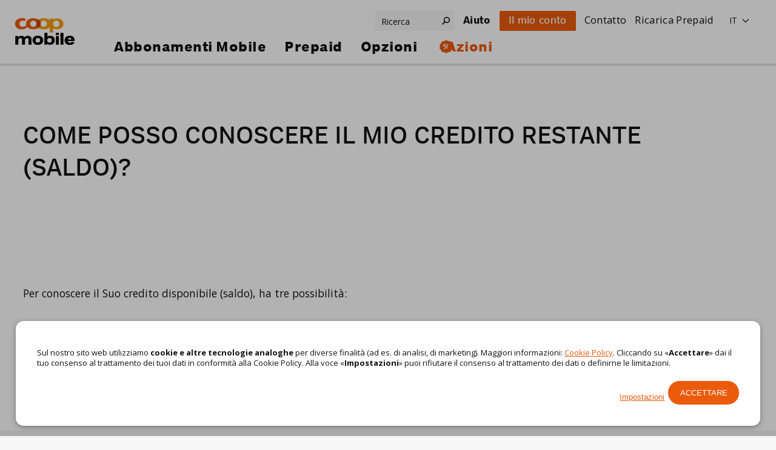

--- FILE ---
content_type: text/html; charset=utf-8
request_url: https://www.coopmobile.ch/it/come-posso-conoscere-il-mio-credito-restante-saldo
body_size: 103826
content:
<!DOCTYPE html><html ><head><meta charset="utf-8"><script>const checkBrowser = function () {
    const ua = window.navigator.userAgent
    return ua.indexOf('Trident') !== -1 || ua.indexOf('MSIE ') !== -1
  }

  if (checkBrowser()) {
    document.documentElement.setAttribute('data-useragent', 'ie')
  }</script><script data-vue-meta="true" data-vmid="gtm_datalayer" type="text/javascript" charset="utf-8">window.dataLayer = window.dataLayer || [];</script><script data-vue-meta="true" data-vmid="gtm_pageview_data" type="text/javascript" charset="utf-8">window.dataLayer.push({"platform":"eshop","pageTitle":"Come posso conoscere il mio credito restante (saldo)?","pageURL":"https://www.coopmobile.ch/it/come-posso-conoscere-il-mio-credito-restante-saldo","pagePath":"/it/come-posso-conoscere-il-mio-credito-restante-saldo","pageLanguage":"it","pageType":"help","ecommerce":null});</script> <title data-vue-meta="true">Come posso conoscere il mio credito restante (saldo)? | Coop Mobile</title> <meta data-vue-meta="true" name="title" content="Come posso conoscere il mio credito restante (saldo)? | Coop Mobile"><meta data-vue-meta="true" name="description" content="Per conoscere il Suo credito disponibile (saldo), ha tre possibilità: Si connetta al Suo Cockpit Coop Mobile o a Il mio conto alla rubrica «Il mio consumo» o *130# tasto di chiamata"><meta data-vue-meta="true" name="robots" content="index, follow"><meta data-vue-meta="true" property="og:site_name" content="Coop Mobile"><meta data-vue-meta="true" property="og:type" content="website"><meta data-vue-meta="true" property="og:url" content="https://www.coopmobile.ch/it/come-posso-conoscere-il-mio-credito-restante-saldo"><meta data-vue-meta="true" property="og:title" content="Come posso conoscere il mio credito restante (saldo)?"><meta data-vue-meta="true" property="og:description" content="Per conoscere il Suo credito disponibile (saldo), ha tre possibilità: Si connetta al Suo Cockpit Coop Mobile o a Il mio conto alla rubrica «Il mio consumo» o *130# tasto di chiamata"><meta data-vue-meta="true" property="og:locale" content="it_CH"><meta data-vue-meta="true" property="article:published_time" content="2019-06-03T14:05:56+02:00"><meta data-vue-meta="true" property="article:modified_time" content="2024-11-20T07:47:21+01:00"><meta data-vue-meta="true" name="twitter:card" content="summary_large_image"><meta data-vue-meta="true" name="twitter:description" content="Per conoscere il Suo credito disponibile (saldo), ha tre possibilità: Si connetta al Suo Cockpit Coop Mobile o a Il mio conto alla rubrica «Il mio consumo» o *130# tasto di chiamata"><meta data-vue-meta="true" name="twitter:title" content="Come posso conoscere il mio credito restante (saldo)?"><meta data-vue-meta="true" name="google-site-verification" content="yH-_e2VSEQ7ios1norRyuX14X5U_uCLVe-02Ph7xr9I"><meta data-vue-meta="true" name="twitter:image" content="https://www.coopmobile.ch/sites/default/files/og-cm-logo.png"><meta data-vue-meta="true" property="og:image" content="https://www.coopmobile.ch/sites/default/files/og-cm-logo.png"><meta data-vue-meta="true" property="og:image:width" content="281"><meta data-vue-meta="true" property="og:image:height" content="125"> <link data-vue-meta="true" rel="canonical" href="https://www.coopmobile.ch/it/come-posso-conoscere-il-mio-credito-restante-saldo"><link data-vue-meta="true" rel="alternate" hreflang="de" href="https://www.coopmobile.ch/de/wie-kann-ich-mein-verbleibendes-guthaben-abrufen-saldo"><link data-vue-meta="true" rel="alternate" hreflang="fr" href="https://www.coopmobile.ch/fr/comment-puis-je-demander-des-informations-concernant-le-credit-restant-solde"><link data-vue-meta="true" rel="alternate" hreflang="it" href="https://www.coopmobile.ch/it/come-posso-conoscere-il-mio-credito-restante-saldo"> <link rel="preload" href="/webassets/js/runtime.c9be922d.js" as="script"><link rel="preload" href="/webassets/js/vendors~app~6e8b5f81.493a4938.js" as="script"><link rel="preload" href="/webassets/js/vendors~app~0f485567.6c798637.js" as="script"><link rel="preload" href="/webassets/js/vendors~app~2a42e354.1dbd0247.js" as="script"><link rel="preload" href="/webassets/js/vendors~app~690b702c.320a2033.js" as="script"><link rel="preload" href="/webassets/js/vendors~app~77bf5e45.7b8495fd.js" as="script"><link rel="preload" href="/webassets/js/vendors~app~b58f7129.819e0677.js" as="script"><link rel="preload" href="/webassets/js/vendors~app~ec8c427e.2836c04e.js" as="script"><link rel="preload" href="/webassets/js/vendors~app~fdc6512a.396ef2e8.js" as="script"><link rel="preload" href="/webassets/js/vendors~app~f170b6bb.3621968d.js" as="script"><link rel="preload" href="/webassets/js/vendors~app~4a8239e8.0f8b6bb7.js" as="script"><link rel="preload" href="/webassets/js/vendors~app~d2305125.e0f5eba4.js" as="script"><link rel="preload" href="/webassets/js/app~d0ae3f07.bc154480.js" as="script"><link rel="preload" href="/webassets/js/app~30ccc425.c1e615a5.js" as="script"><link rel="preload" href="/webassets/js/app~21833f8f.2b147f30.js" as="script"><link rel="preload" href="/webassets/js/app~b88f4497.8e56f768.js" as="script"><link rel="preload" href="/webassets/js/app~8becc859.054b4913.js" as="script"><link rel="preload" href="/webassets/js/app~1f2a082b.ce2ac36d.js" as="script"><link rel="preload" href="/webassets/js/app~7b705459.ff5f4268.js" as="script"><link rel="preload" href="/webassets/js/app~8f9223a6.8c961aef.js" as="script"><link rel="preload" href="/webassets/js/app~92e1f76b.6f224465.js" as="script"><link rel="preload" href="/webassets/js/app~a0cae88c.3c8bfa12.js" as="script"><link rel="preload" href="/webassets/js/app~65ebb84e.cfa98872.js" as="script"><link rel="preload" href="/webassets/js/layoutQuestion~91f4305a.61ec8ac2.js" as="script"><link rel="preload" href="/webassets/js/layoutBase~21833f8f.565898c5.js" as="script"><link rel="prefetch" href="/analytics/at.js"><link rel="prefetch" href="/webassets/js/layoutCustomerLandingPage~21833f8f.2fe1b30e.js"><link rel="prefetch" href="/webassets/js/layoutEditorial~21833f8f.56451da7.js"><link rel="prefetch" href="/webassets/js/layoutLogin~e84bbd49.a873085d.js"><link rel="prefetch" href="/webassets/js/layoutOption~91f4305a.ff2f0f2d.js"><link rel="prefetch" href="/webassets/js/layoutProduct~21833f8f.855b31ba.js"> <style data-vue-ssr-id="42d27db6:0 4a260a47:0 1cf83dfe:0 074049a5:0 30444ab3:0 f60d5bf8:0 085b7d89:0 32d94d11:0 71911aa8:0 2bdb52be:0 403d3c3c:0 3a315b4e:0 d24e5f86:0 7c9e157c:0 97c97d68:0 d4d3f4b6:0 12906063:0 2dab770c:0 00dccb12:0 eef36fc2:0 185ffcc6:0 02fa17e6:0 b8b44d12:0 339b9d3e:0 1bafd631:0 49a3f97c:0">html{scroll-behavior:smooth}#app,body,html{min-height:100vh}table{margin-bottom:0}h1,h2,h3,h4{font-family:Coop,sans-serif}[v-cloak]{display:none}.adg-visually-hidden{position:absolute;left:-10000px;top:auto;width:1px;height:1px;overflow:hidden}.adg-tooltip-complex{position:relative;display:inline-block;margin-right:.2em;align-items:center;line-height:inherit}.adg-tooltip-complex-icon{display:inline-flex;padding:0;align-items:center;justify-content:center;width:1.22em;height:1.22em;background-color:#afca0a;color:#fff;border-radius:50%;border:none}.adg-tooltip-complex-icon *{font-family:Open Sans,sans-serif;font-size:.9em;pointer-events:none;vertical-align:middle;line-height:0}.adg-tooltip-complex-icon:hover{cursor:pointer}.adg-tooltip-complex-icon:focus{outline:2px dotted #ea5b0c}.bg-secondary .adg-tooltip-complex-icon{background-color:#83a804;color:#d7e585}.adg-tooltip-complex-balloon{position:absolute;left:0;right:0;bottom:calc(100% + .3rem);box-shadow:0 2px 8px rgba(0,0,0,.25);padding:1.5em;z-index:100;background-color:#fff;width:300px;font-size:16px}@media (min-width:480px) and (min-height:1px){.adg-tooltip-complex-balloon{font-size:calc(.17528vw + 15.15863px)}}@media (min-width:1621px) and (min-height:1px){.adg-tooltip-complex-balloon{font-size:18px}}.adg-tooltip-complex-balloon p{margin:0;font-family:Open Sans,sans-serif;font-weight:400;font-size:.8em;text-align:left}.adg-tooltip-complex-balloon img{max-width:100%}.adg-tooltip-complex-balloon-close{position:absolute;top:0;right:0;padding:.5em .6em;background-color:transparent;border:none;box-shadow:none;outline-offset:-4px;transition:-webkit-transform .2s;transition:transform .2s;transition:transform .2s,-webkit-transform .2s}.adg-tooltip-complex-balloon-close:hover{cursor:pointer;-webkit-transform:rotate(90deg);transform:rotate(90deg)}.adg-tooltip-complex-balloon-close:focus{outline:2px dotted}.adg-tooltip-complex-balloon.adg-tooltip-complex-balloon--overflow-left{left:0;right:auto}.adg-tooltip-complex-balloon.adg-tooltip-complex-balloon--overflow-right{right:0;left:auto}.adg-tooltip-complex-balloon.adg-tooltip-complex-balloon--overflow-left.adg-tooltip-complex-balloon--overflow-right{width:80vw;left:auto;right:auto}.custom-theme .hero{background-color:#000}.custom-theme .hero__shaper{background-color:#000;color:#fff}.custom-theme .hero__shaper:after,.custom-theme .hero__shaper:before{background-color:#000}.custom-theme .hero__shaper .sg-promo-svg:after{background-color:#ea5b0c;color:#fff}.custom-theme .hero__shaper .sg-promo-svg svg,.custom-theme .hero__shaper .sg-promo-svg svg path{fill:#000}.custom-theme .sg-promo-svg:after{background-color:#000;color:#fff}.custom-theme .sg-promo-svg svg,.custom-theme .sg-promo-svg svg path{fill:#fff}.custom-theme .app-product-teaser--with-promo .color-primary{color:#000}.custom-theme .app-product-teaser--with-promo .color-primary:focus{outline-color:#000}.custom-theme .app-product-teaser--with-promo .btn--primary{background-color:#000;color:#fff}.custom-theme .app-product-teaser--with-promo .btn--primary:focus{outline-color:#000}body.sg-mobile-navigation--is-open{height:100vh;overflow-y:hidden}.pulse-animation{box-shadow:0 0 0 0 rgba(234,91,12,.5);-webkit-animation:pulse 2s infinite}.pulse-animation:hover{-webkit-animation:none}@-webkit-keyframes pulse{70%{box-shadow:0 0 0 10px rgba(234,91,12,0)}to{box-shadow:0 0 0 0 rgba(234,91,12,0)}}@media (min-width:640px){.container{max-width:640px}}@media (min-width:768px){.container{max-width:768px}}@media (min-width:1024px){.container{max-width:1024px}}@media (min-width:1280px){.container{max-width:1280px}}@media (min-width:1536px){.container{max-width:1536px}}.pointer-events-none{pointer-events:none}.invisible{visibility:hidden}.static{position:static}.fixed{position:fixed}.absolute{position:absolute}.relative{position:relative}.top-0{top:0}.right-0{right:0}.bottom-0{bottom:0}.left-0{left:0}.z-0{z-index:0}.z-10{z-index:10}.z-50{z-index:50}.z-100{z-index:100}.z-9999{z-index:9999}.m-auto{margin:auto}.mx-0{margin-left:0;margin-right:0}.mx-6{margin-left:1.5rem;margin-right:1.5rem}.mx-auto{margin-left:auto;margin-right:auto}.my-6{margin-top:1.5rem;margin-bottom:1.5rem}.mt-1{margin-top:.25rem}.mt-2{margin-top:.5rem}.mt-3{margin-top:.75rem}.mt-4{margin-top:1rem}.mt-6{margin-top:1.5rem}.mt-auto{margin-top:auto}.-mt-5{margin-top:-1.25rem}.-mt-8{margin-top:-2rem}.mr-1{margin-right:.25rem}.mr-2{margin-right:.5rem}.mr-4{margin-right:1rem}.mb-2{margin-bottom:.5rem}.mb-3{margin-bottom:.75rem}.mb-4{margin-bottom:1rem}.mb-5{margin-bottom:1.25rem}.mb-6{margin-bottom:1.5rem}.mb-8{margin-bottom:2rem}.mb-14{margin-bottom:3.5rem}.mb-28{margin-bottom:7rem}.-mb-6{margin-bottom:-1.5rem}.ml-2{margin-left:.5rem}.ml-4{margin-left:1rem}.ml-5{margin-left:1.25rem}.last\:mb-0:last-child{margin-bottom:0}.block{display:block}.table{display:table}.grid{display:grid}.hidden{display:none}.h-0{height:0}.h-3{height:.75rem}.h-6{height:1.5rem}.h-9{height:2.25rem}.h-full{height:100%}.max-h-90{max-height:90vh}.w-0{width:0}.w-3{width:.75rem}.w-6{width:1.5rem}.w-8{width:2rem}.w-56{width:14rem}.w-2\/5{width:40%}.w-4\/5{width:80%}.w-full{width:100%}.max-w-sm{max-width:24rem}.max-w-screen-md{max-width:768px}.max-w-30px{max-width:30px}.max-w-64px{max-width:64px}.max-w-164px{max-width:164px}.max-w-540px{max-width:540px}.flex-1{flex:1 1 0%}.flex-none{flex:none}.flex-shrink{flex-shrink:1}.flex-grow{flex-grow:1}.transform{-webkit-transform:translateX(var(--tw-translate-x)) translateY(var(--tw-translate-y)) rotate(var(--tw-rotate)) skewX(var(--tw-skew-x)) skewY(var(--tw-skew-y)) scaleX(var(--tw-scale-x)) scaleY(var(--tw-scale-y));transform:translateX(var(--tw-translate-x)) translateY(var(--tw-translate-y)) rotate(var(--tw-rotate)) skewX(var(--tw-skew-x)) skewY(var(--tw-skew-y)) scaleX(var(--tw-scale-x)) scaleY(var(--tw-scale-y))}.transform,.transform-gpu{--tw-translate-x:0;--tw-translate-y:0;--tw-rotate:0;--tw-skew-x:0;--tw-skew-y:0;--tw-scale-x:1;--tw-scale-y:1}.transform-gpu{-webkit-transform:translate3d(var(--tw-translate-x),var(--tw-translate-y),0) rotate(var(--tw-rotate)) skewX(var(--tw-skew-x)) skewY(var(--tw-skew-y)) scaleX(var(--tw-scale-x)) scaleY(var(--tw-scale-y));transform:translate3d(var(--tw-translate-x),var(--tw-translate-y),0) rotate(var(--tw-rotate)) skewX(var(--tw-skew-x)) skewY(var(--tw-skew-y)) scaleX(var(--tw-scale-x)) scaleY(var(--tw-scale-y))}.translate-x-full{--tw-translate-x:100%}.rotate-0{--tw-rotate:0deg}.rotate-90{--tw-rotate:90deg}.rotate-180{--tw-rotate:180deg}.hover\:scale-100:hover{--tw-scale-x:1;--tw-scale-y:1}.hover\:scale-150:hover{--tw-scale-x:1.5;--tw-scale-y:1.5}.-scale-x-1{--tw-scale-x:-1}@-webkit-keyframes spin{to{-webkit-transform:rotate(1turn);transform:rotate(1turn)}}@keyframes spin{to{-webkit-transform:rotate(1turn);transform:rotate(1turn)}}@-webkit-keyframes ping{75%,to{-webkit-transform:scale(2);transform:scale(2);opacity:0}}@keyframes ping{75%,to{-webkit-transform:scale(2);transform:scale(2);opacity:0}}@keyframes pulse{50%{opacity:.5}}@-webkit-keyframes bounce{0%,to{-webkit-transform:translateY(-25%);transform:translateY(-25%);-webkit-animation-timing-function:cubic-bezier(.8,0,1,1);animation-timing-function:cubic-bezier(.8,0,1,1)}50%{-webkit-transform:none;transform:none;-webkit-animation-timing-function:cubic-bezier(0,0,.2,1);animation-timing-function:cubic-bezier(0,0,.2,1)}}@keyframes bounce{0%,to{-webkit-transform:translateY(-25%);transform:translateY(-25%);-webkit-animation-timing-function:cubic-bezier(.8,0,1,1);animation-timing-function:cubic-bezier(.8,0,1,1)}50%{-webkit-transform:none;transform:none;-webkit-animation-timing-function:cubic-bezier(0,0,.2,1);animation-timing-function:cubic-bezier(0,0,.2,1)}}.animate-pulse{-webkit-animation:pulse 2s cubic-bezier(.4,0,.6,1) infinite;animation:pulse 2s cubic-bezier(.4,0,.6,1) infinite}.cursor-pointer{cursor:pointer}.resize{resize:both}.flex-row{flex-direction:row}.flex-row-reverse{flex-direction:row-reverse}.flex-col{flex-direction:column}.flex-col-reverse{flex-direction:column-reverse}.flex-wrap{flex-wrap:wrap}.items-start{align-items:flex-start}.items-end{align-items:flex-end}.items-center{align-items:center}.items-baseline{align-items:baseline}.items-stretch{align-items:stretch}.justify-start{justify-content:flex-start}.justify-end{justify-content:flex-end}.justify-center{justify-content:center}.justify-between{justify-content:space-between}.gap-2{gap:.5rem}.gap-x-2{-webkit-column-gap:.5rem;-moz-column-gap:.5rem;column-gap:.5rem}.gap-x-5{-webkit-column-gap:1.25rem;-moz-column-gap:1.25rem;column-gap:1.25rem}.gap-x-12{-webkit-column-gap:3rem;-moz-column-gap:3rem;column-gap:3rem}.gap-x-16{-webkit-column-gap:4rem;-moz-column-gap:4rem;column-gap:4rem}.gap-y-2{row-gap:.5rem}.gap-y-3{row-gap:.75rem}.self-start{align-self:flex-start}.self-center{align-self:center}.overflow-auto{overflow:auto}.overflow-hidden{overflow:hidden}.rounded-sm{border-radius:.125rem}.rounded-xl{border-radius:.75rem}.rounded-3xl{border-radius:1.5rem}.border{border-width:1px}.border-none{border-style:none}.border-transparent{border-color:transparent}.bg-transparent{background-color:transparent}.bg-white{--tw-bg-opacity:1;background-color:rgba(255,255,255,var(--tw-bg-opacity))}.bg-black{--tw-bg-opacity:1;background-color:rgba(0,0,0,var(--tw-bg-opacity))}.bg-primary{--tw-bg-opacity:1;background-color:rgba(234,91,12,var(--tw-bg-opacity))}.bg-secondary{--tw-bg-opacity:1;background-color:rgba(175,202,10,var(--tw-bg-opacity))}.bg-neutral-light{--tw-bg-opacity:1;background-color:rgba(128,128,128,var(--tw-bg-opacity))}.bg-neutral-lighter{--tw-bg-opacity:1;background-color:rgba(222,222,222,var(--tw-bg-opacity))}.bg-neutral-lightest{--tw-bg-opacity:1;background-color:rgba(246,246,246,var(--tw-bg-opacity))}.bg-opacity-30{--tw-bg-opacity:0.3}.object-cover{-o-object-fit:cover;object-fit:cover}.object-center{-o-object-position:center;object-position:center}.p-1{padding:.25rem}.p-2{padding:.5rem}.p-4{padding:1rem}.p-6{padding:1.5rem}.p-8{padding:2rem}.px-0{padding-left:0;padding-right:0}.px-2{padding-left:.5rem;padding-right:.5rem}.px-4{padding-left:1rem;padding-right:1rem}.px-5{padding-left:1.25rem;padding-right:1.25rem}.px-6{padding-left:1.5rem;padding-right:1.5rem}.px-8{padding-left:2rem;padding-right:2rem}.px-10{padding-left:2.5rem;padding-right:2.5rem}.py-2{padding-top:.5rem;padding-bottom:.5rem}.py-3{padding-top:.75rem;padding-bottom:.75rem}.py-5{padding-top:1.25rem;padding-bottom:1.25rem}.py-6{padding-top:1.5rem;padding-bottom:1.5rem}.py-10{padding-top:2.5rem;padding-bottom:2.5rem}.py-16{padding-top:4rem;padding-bottom:4rem}.py-24{padding-top:6rem;padding-bottom:6rem}.pt-2{padding-top:.5rem}.pt-3{padding-top:.75rem}.pt-4{padding-top:1rem}.pt-8{padding-top:2rem}.pt-24{padding-top:6rem}.pb-1{padding-bottom:.25rem}.pb-2{padding-bottom:.5rem}.pb-4{padding-bottom:1rem}.pb-5{padding-bottom:1.25rem}.pb-6{padding-bottom:1.5rem}.pb-8{padding-bottom:2rem}.pb-12{padding-bottom:3rem}.pb-14{padding-bottom:3.5rem}.align-middle{vertical-align:middle}.font-coop-bold{font-family:Coop Bold,sans-serif}.font-open-sans-bold{font-family:Open Sans Bold,sans-serif}.text-xs{font-size:.75rem;line-height:1rem}.text-sm{font-size:.875rem;line-height:1.25rem}.text-base{font-size:1rem;line-height:1.5rem}.text-lg{font-size:1.125rem}.text-lg,.text-xl{line-height:1.75rem}.text-xl{font-size:1.25rem}.text-2xl{font-size:1.5rem;line-height:2rem}.text-3xl{font-size:1.875rem;line-height:2.25rem}.text-4xl{font-size:2.25rem;line-height:2.5rem}.text-5xl{font-size:3rem;line-height:1}.text-6xl{font-size:3.75rem;line-height:1}.font-semibold{font-weight:600}.font-bold{font-weight:700}.normal-case{text-transform:none}.leading-3{line-height:.75rem}.leading-4{line-height:1rem}.leading-none{line-height:1}.leading-tight{line-height:1.25}.tracking-tighter{letter-spacing:-.05em}.text-white{--tw-text-opacity:1;color:rgba(255,255,255,var(--tw-text-opacity))}.text-black{--tw-text-opacity:1;color:rgba(0,0,0,var(--tw-text-opacity))}.text-primary{--tw-text-opacity:1;color:rgba(234,91,12,var(--tw-text-opacity))}.text-neutral{--tw-text-opacity:1;color:rgba(17,17,17,var(--tw-text-opacity))}.text-neutral-light{--tw-text-opacity:1;color:rgba(128,128,128,var(--tw-text-opacity))}.underline{text-decoration:underline}.no-underline{text-decoration:none}.opacity-0{opacity:0}.opacity-20{opacity:.2}.opacity-50{opacity:.5}.opacity-90{opacity:.9}.opacity-100{opacity:1}*,:after,:before{--tw-shadow:0 0 transparent}.shadow-coop{--tw-shadow:0 9px 12px 0 rgba(78,78,81,0.19)}.shadow-coop,.shadow-coop-dense{box-shadow:var(--tw-ring-offset-shadow,0 0 transparent),var(--tw-ring-shadow,0 0 transparent),var(--tw-shadow)}.shadow-coop-dense{--tw-shadow:0 9px 12px 0 rgba(0,0,0,0.19)}*,:after,:before{--tw-ring-inset:var(--tw-empty,/*!*/ /*!*/);--tw-ring-offset-width:0px;--tw-ring-offset-color:#fff;--tw-ring-color:rgba(59,130,246,0.5);--tw-ring-offset-shadow:0 0 transparent;--tw-ring-shadow:0 0 transparent}.filter{--tw-blur:var(--tw-empty,/*!*/ /*!*/);--tw-brightness:var(--tw-empty,/*!*/ /*!*/);--tw-contrast:var(--tw-empty,/*!*/ /*!*/);--tw-grayscale:var(--tw-empty,/*!*/ /*!*/);--tw-hue-rotate:var(--tw-empty,/*!*/ /*!*/);--tw-invert:var(--tw-empty,/*!*/ /*!*/);--tw-saturate:var(--tw-empty,/*!*/ /*!*/);--tw-sepia:var(--tw-empty,/*!*/ /*!*/);--tw-drop-shadow:var(--tw-empty,/*!*/ /*!*/);-webkit-filter:var(--tw-blur) var(--tw-brightness) var(--tw-contrast) var(--tw-grayscale) var(--tw-hue-rotate) var(--tw-invert) var(--tw-saturate) var(--tw-sepia) var(--tw-drop-shadow);filter:var(--tw-blur) var(--tw-brightness) var(--tw-contrast) var(--tw-grayscale) var(--tw-hue-rotate) var(--tw-invert) var(--tw-saturate) var(--tw-sepia) var(--tw-drop-shadow)}.blur-sm{--tw-blur:blur(4px)}.blur{--tw-blur:blur(8px)}.transition-all{transition-property:all;transition-timing-function:cubic-bezier(.4,0,.2,1);transition-duration:.15s}.transition{transition-property:background-color,border-color,color,fill,stroke,opacity,box-shadow,-webkit-transform,-webkit-filter,-webkit-backdrop-filter;transition-property:background-color,border-color,color,fill,stroke,opacity,box-shadow,transform,filter,backdrop-filter;transition-property:background-color,border-color,color,fill,stroke,opacity,box-shadow,transform,filter,backdrop-filter,-webkit-transform,-webkit-filter,-webkit-backdrop-filter;transition-timing-function:cubic-bezier(.4,0,.2,1);transition-duration:.15s}.transition-opacity{transition-property:opacity;transition-timing-function:cubic-bezier(.4,0,.2,1);transition-duration:.15s}.duration-100{transition-duration:.1s}.duration-300{transition-duration:.3s}.duration-500{transition-duration:.5s}.duration-700{transition-duration:.7s}.ease-out{transition-timing-function:cubic-bezier(0,0,.2,1)}.ease-in-out{transition-timing-function:cubic-bezier(.4,0,.2,1)}@font-face{font-family:Open Sans Regular;font-display:swap;src:url(/public/assets/fonts/opensans/OpenSans-Regular.ttf) format("truetype");font-weight:400;font-style:normal}@font-face{font-family:Open Sans Bold;font-display:swap;src:url(/public/assets/fonts/opensans/OpenSans-Bold.ttf) format("truetype");font-weight:400;font-style:normal}@font-face{font-family:Coop Regular;font-display:auto;src:url(/public/assets/fonts/coop/CoopRg_W.eot);src:url(/public/assets/fonts/coop/CoopRg_W.eot?#iefix) format("embedded-opentype"),url(/public/assets/fonts/coop/CoopRg_W.woff2) format("woff2"),url(/public/assets/fonts/coop/CoopRg_W.woff) format("woff");font-weight:400;font-style:normal}@font-face{font-family:Coop Bold;font-display:auto;src:url(/public/assets/fonts/coop/CoopBd_W.eot);src:url(/public/assets/fonts/coop/CoopBd_W.eot?#iefix) format("embedded-opentype"),url(/public/assets/fonts/coop/CoopBd_W.woff2) format("woff2"),url(/public/assets/fonts/coop/CoopBd_W.woff) format("woff");font-weight:700;font-style:normal}.remove-children-spaces>*{padding:0!important;margin:0!important}.remove-pseudo-elements:after,.remove-pseudo-elements:before{display:none!important}

/*!
 *  カンバス KANBASU
 *  Distributed under the MIT License
 *  Copyright (c) 2015-2018 Liip AG
 */@font-face{font-family:Open Sans;font-display:auto;src:url(/public/assets/fonts/opensans/OpenSans-Regular.ttf) format("truetype");font-weight:400;font-style:normal}@font-face{font-family:Open Sans;font-display:auto;src:url(/public/assets/fonts/opensans/OpenSans-Bold.ttf) format("truetype");font-weight:700;font-style:normal}@font-face{font-family:Open Sans;font-display:auto;src:url(/public/assets/fonts/opensans/OpenSans-ExtraBold.ttf) format("truetype");font-weight:800;font-style:normal}@font-face{font-family:Open Sans Bold;font-display:auto;src:url(/public/assets/fonts/opensans/OpenSans-Bold.ttf) format("truetype");font-weight:400;font-style:normal}@font-face{font-family:Open Sans Heavy;font-display:auto;src:url(/public/assets/fonts/opensans/OpenSans-ExtraBold.ttf) format("truetype");font-weight:400;font-style:normal}@font-face{font-family:Coop;font-display:auto;src:url(/public/assets/fonts/coop/CoopRg_W.eot);src:url(/public/assets/fonts/coop/CoopRg_W.eot?#iefix) format("embedded-opentype"),url(/public/assets/fonts/coop/CoopRg_W.woff2) format("woff2"),url(/public/assets/fonts/coop/CoopRg_W.woff) format("woff"),url(/public/assets/fonts/coop/CoopRg_W.ttf) format("truetype"),url(/public/assets/fonts/coop/CoopRg_W.svg#CoopRg_W) format("svg");font-weight:400;font-style:normal}@font-face{font-family:Coop;font-display:auto;src:url(/public/assets/fonts/coop/CoopIt_W.eot);src:url(/public/assets/fonts/coop/CoopIt_W.eot?#iefix) format("embedded-opentype"),url(/public/assets/fonts/coop/CoopIt_W.woff2) format("woff2"),url(/public/assets/fonts/coop/CoopIt_W.woff) format("woff"),url(/public/assets/fonts/coop/CoopIt_W.ttf) format("truetype"),url(/public/assets/fonts/coop/CoopIt_W.svg#CoopRg_W) format("svg");font-weight:400;font-style:italic}@font-face{font-family:Coop;font-display:auto;src:url(/public/assets/fonts/coop/CoopBd_W.eot);src:url(/public/assets/fonts/coop/CoopBd_W.eot?#iefix) format("embedded-opentype"),url(/public/assets/fonts/coop/CoopBd_W.woff2) format("woff2"),url(/public/assets/fonts/coop/CoopBd_W.woff) format("woff"),url(/public/assets/fonts/coop/CoopBd_W.ttf) format("truetype"),url(/public/assets/fonts/coop/CoopBd_W.svg#CoopRg_W) format("svg");font-weight:700;font-style:normal}@font-face{font-family:Coop;font-display:auto;src:url(/public/assets/fonts/coop/CoopBdIt_W.eot);src:url(/public/assets/fonts/coop/CoopBdIt_W.eot?#iefix) format("embedded-opentype"),url(/public/assets/fonts/coop/CoopBdIt_W.woff2) format("woff2"),url(/public/assets/fonts/coop/CoopBdIt_W.woff) format("woff"),url(/public/assets/fonts/coop/CoopBdIt_W.ttf) format("truetype"),url(/public/assets/fonts/coop/CoopBdIt_W.svg#CoopRg_W) format("svg");font-weight:700;font-style:italic}@font-face{font-family:Coop Condensed;src:url(/public/assets/fonts/coop/CoopCond_W.eot);src:url(/public/assets/fonts/coop/CoopCond_W.eot?#iefix) format("embedded-opentype"),url(/public/assets/fonts/coop/CoopCond_W.woff2) format("woff2"),url(/public/assets/fonts/coop/CoopCond_W.woff) format("woff"),url(/public/assets/fonts/coop/CoopCond_W.ttf) format("truetype");font-weight:400;font-style:normal;font-display:swap}@font-face{font-family:Coop Expanded;src:url(/public/assets/fonts/coop/CoopExpBd_W.eot);src:url(/public/assets/fonts/coop/CoopExpBd_W.eot?#iefix) format("embedded-opentype"),url(/public/assets/fonts/coop/CoopExpBd_W.woff2) format("woff2"),url(/public/assets/fonts/coop/CoopExpBd_W.woff) format("woff"),url(/public/assets/fonts/coop/CoopExpBd_W.ttf) format("truetype"),url(/public/assets/fonts/coop/CoopExpBd_W.svg#CoopExpBd_W) format("svg");font-weight:400;font-style:normal;font-display:swap}

/*! normalize.css v7.0.0 | MIT License | github.com/necolas/normalize.css */html{line-height:1.15;-ms-text-size-adjust:100%;-webkit-text-size-adjust:100%}body{margin:0}article,aside,footer,header,nav,section{display:block}h1{font-size:2em;margin:.67em 0}figcaption,figure,main{display:block}figure{margin:1em 40px}hr{box-sizing:content-box;height:0;overflow:visible}pre{font-family:monospace,monospace;font-size:1em}a{background-color:transparent;-webkit-text-decoration-skip:objects}abbr[title]{border-bottom:none;text-decoration:underline;-webkit-text-decoration:underline dotted;text-decoration:underline dotted}b,strong{font-weight:inherit;font-weight:bolder}code,kbd,samp{font-family:monospace,monospace;font-size:1em}dfn{font-style:italic}mark{background-color:#ff0;color:#000}small{font-size:80%}sub,sup{font-size:75%;line-height:0;position:relative;vertical-align:baseline}sub{bottom:-.25em}sup{top:-.5em}audio,video{display:inline-block}audio:not([controls]){display:none;height:0}img{border-style:none}svg:not(:root){overflow:hidden}button,input,optgroup,select,textarea{font-family:sans-serif;font-size:100%;line-height:1.15;margin:0}button,input{overflow:visible}button,select{text-transform:none}[type=reset],[type=submit],button,html [type=button]{-webkit-appearance:button}[type=button]::-moz-focus-inner,[type=reset]::-moz-focus-inner,[type=submit]::-moz-focus-inner,button::-moz-focus-inner{border-style:none;padding:0}[type=button]:-moz-focusring,[type=reset]:-moz-focusring,[type=submit]:-moz-focusring,button:-moz-focusring{outline:1px dotted ButtonText}fieldset{padding:.35em .75em .625em}legend{box-sizing:border-box;color:inherit;display:table;max-width:100%;padding:0;white-space:normal}progress{display:inline-block;vertical-align:baseline}textarea{overflow:auto}[type=checkbox],[type=radio]{box-sizing:border-box;padding:0}[type=number]::-webkit-inner-spin-button,[type=number]::-webkit-outer-spin-button{height:auto}[type=search]{-webkit-appearance:textfield;outline-offset:-2px}[type=search]::-webkit-search-cancel-button,[type=search]::-webkit-search-decoration{-webkit-appearance:none}::-webkit-file-upload-button{-webkit-appearance:button;font:inherit}details,menu{display:block}summary{display:list-item}canvas{display:inline-block}[hidden],template{display:none}html{box-sizing:border-box}*,:after,:before{box-sizing:inherit}embed,iframe,img,object{display:block}html{font-size:100%;line-height:1.4}a{color:#ea5b0c}a:focus,a:hover{text-decoration:none}.h1,.h2,.h3,.h4,.h5,.h6,h1,h2,h3,h4,h5,h6{margin:1.414em 0 .5em;font-weight:inherit;line-height:1.2}.h1,h1{margin-top:0;font-size:2.441em}.h2,h2{font-size:1.953em}.h3,h3{font-size:1.563em}.h4,h4{font-size:1.25em}.h5,h5{font-size:1em}.h6,h6{font-size:.8em}p{margin-top:1em;margin-bottom:1.3em}code,pre{font-family:Monaco,monospace;font-weight:400;-moz-tab-size:4;-o-tab-size:4;tab-size:4;background-color:#f5f5f5}pre{padding:24px;margin:0 0 2em;overflow:auto;font-size:.875rem;border-radius:2px}code{display:inline-block;padding:1px 5px}pre code{display:block;padding:0}ol,ul{padding-left:24px;margin:1em 0}ol ol,ol ul,ul ol,ul ul{margin:0}dl:after{content:"";display:table;clear:both}dt{font-weight:700}dd{margin-left:0;margin-bottom:.5em}.dl--inline dt{float:left;width:100px}.dl--inline dd{margin-left:114px}.dl--inline dd:after{content:"";display:table;clear:both}table{width:100%;margin-bottom:24px;border-collapse:collapse}caption{font-style:italic}caption,th{text-align:left}th{font-weight:700}td,th{padding:7px}.field{display:block;width:100%;padding:15px 14px;color:inherit;font-size:inherit;font-family:Coop,sans-serif;line-height:1.4;border:1px solid grey;background-color:#fff;border-radius:0;-moz-osx-font-smoothing:grayscale;-webkit-font-smoothing:antialiased}.field:focus{border-color:#111;outline:none}.field[disabled],.field[readonly]{color:#afca0a;background-color:#b7cf23;cursor:not-allowed}.field--inline{display:inline-block;width:auto}select.field{height:54px}textarea.field{resize:vertical}.checkbox,.radio{display:inline-block}.label .checkbox,.label .radio{margin-right:7px}.field--small{padding:8.75px 14px;font-size:.8em;border:1px solid grey;border-radius:0}select.field--small{height:37px}.field--large{padding:23.75px 24px;font-size:1.1em;border:1px solid grey;border-radius:0}select.field--large{height:74px}label{cursor:pointer}.label{display:block;padding-bottom:14px}.label--inline{display:inline-block;padding-top:8px;padding-bottom:8px}.label--inline:not(:last-child){margin-right:24px}.field-label{display:block;font-weight:700;padding:8px 0}.field-help{margin-top:7px;margin-bottom:0;color:#b7cf23}.text-left{text-align:left}.text-center{text-align:center}.text-right{text-align:right}.text-uppercase{text-transform:uppercase}.text-capitalize{text-transform:capitalize}.text-italic{font-style:italic}.text-small{font-size:.8em}.text-large{font-size:1.1em}.text-muted{color:rgba(17,17,17,.6)}.text-nowrap{white-space:nowrap}.text-wrap{overflow-wrap:break-word;word-wrap:break-word;word-break:break-all;word-break:break-word;-webkit-hyphens:auto;-ms-hyphens:auto;hyphens:auto}@media (min-width:481px){.sm-text-left{text-align:left}.sm-text-center{text-align:center}.sm-text-right{text-align:right}}@media (min-width:769px){.md-text-left{text-align:left}.md-text-center{text-align:center}.md-text-right{text-align:right}}@media (min-width:1025px){.lg-text-left{text-align:left}.lg-text-center{text-align:center}.lg-text-right{text-align:right}}@media (min-width:1621px){.xl-text-left{text-align:left}.xl-text-center{text-align:center}.xl-text-right{text-align:right}}.pull-left{float:left}.pull-right{float:right}.clearfix:after{content:"";display:table;clear:both}.mrg0{margin:0!important}.mrgt0{margin-top:0!important}.mrgr0{margin-right:0!important}.mrgb0{margin-bottom:0!important}.mrgh0,.mrgl0{margin-left:0!important}.mrgh0{margin-right:0!important}.mrgv0{margin-top:0!important;margin-bottom:0!important}.mrg{margin:24px!important}.mrgt{margin-top:24px!important}.mrgr{margin-right:24px!important}.mrgb{margin-bottom:24px!important}.mrgh,.mrgl{margin-left:24px!important}.mrgh{margin-right:24px!important}.mrgv{margin-top:24px!important;margin-bottom:24px!important}.mrg--{margin:7px!important}.mrgt--{margin-top:7px!important}.mrgr--{margin-right:7px!important}.mrgb--{margin-bottom:7px!important}.mrgh--,.mrgl--{margin-left:7px!important}.mrgh--{margin-right:7px!important}.mrgv--{margin-top:7px!important;margin-bottom:7px!important}.mrg-{margin:14px!important}.mrgt-{margin-top:14px!important}.mrgr-{margin-right:14px!important}.mrgb-{margin-bottom:14px!important}.mrgh-,.mrgl-{margin-left:14px!important}.mrgh-{margin-right:14px!important}.mrgv-{margin-top:14px!important;margin-bottom:14px!important}.mrg\+{margin:38px!important}.mrgt\+{margin-top:38px!important}.mrgr\+{margin-right:38px!important}.mrgb\+{margin-bottom:38px!important}.mrgh\+,.mrgl\+{margin-left:38px!important}.mrgh\+{margin-right:38px!important}.mrgv\+{margin-top:38px!important;margin-bottom:38px!important}.mrg\+\+{margin:77px!important}.mrgt\+\+{margin-top:77px!important}.mrgr\+\+{margin-right:77px!important}.mrgb\+\+{margin-bottom:77px!important}.mrgh\+\+,.mrgl\+\+{margin-left:77px!important}.mrgh\+\+{margin-right:77px!important}.mrgv\+\+{margin-top:77px!important;margin-bottom:77px!important}.pdg0{padding:0!important}.pdgt0{padding-top:0!important}.pdgr0{padding-right:0!important}.pdgb0{padding-bottom:0!important}.pdgh0,.pdgl0{padding-left:0!important}.pdgh0{padding-right:0!important}.pdgv0{padding-top:0!important;padding-bottom:0!important}.pdg{padding:24px!important}.pdgt{padding-top:24px!important}.pdgr{padding-right:24px!important}.pdgb{padding-bottom:24px!important}.pdgh,.pdgl{padding-left:24px!important}.pdgh{padding-right:24px!important}.pdgv{padding-top:24px!important;padding-bottom:24px!important}.pdg--{padding:7px!important}.pdgt--{padding-top:7px!important}.pdgr--{padding-right:7px!important}.pdgb--{padding-bottom:7px!important}.pdgh--,.pdgl--{padding-left:7px!important}.pdgh--{padding-right:7px!important}.pdgv--{padding-top:7px!important;padding-bottom:7px!important}.pdg-{padding:14px!important}.pdgt-{padding-top:14px!important}.pdgr-{padding-right:14px!important}.pdgb-{padding-bottom:14px!important}.pdgh-,.pdgl-{padding-left:14px!important}.pdgh-{padding-right:14px!important}.pdgv-{padding-top:14px!important;padding-bottom:14px!important}.pdg\+{padding:38px!important}.pdgt\+{padding-top:38px!important}.pdgr\+{padding-right:38px!important}.pdgb\+{padding-bottom:38px!important}.pdgh\+,.pdgl\+{padding-left:38px!important}.pdgh\+{padding-right:38px!important}.pdgv\+{padding-top:38px!important;padding-bottom:38px!important}.pdg\+\+{padding:77px!important}.pdgt\+\+{padding-top:77px!important}.pdgr\+\+{padding-right:77px!important}.pdgb\+\+{padding-bottom:77px!important}.pdgh\+\+,.pdgl\+\+{padding-left:77px!important}.pdgh\+\+{padding-right:77px!important}.pdgv\+\+{padding-top:77px!important;padding-bottom:77px!important}@media (min-width:481px){.sm-mrg0{margin:0!important}.sm-mrgt0{margin-top:0!important}.sm-mrgr0{margin-right:0!important}.sm-mrgb0{margin-bottom:0!important}.sm-mrgh0,.sm-mrgl0{margin-left:0!important}.sm-mrgh0{margin-right:0!important}.sm-mrgv0{margin-top:0!important;margin-bottom:0!important}.sm-mrg{margin:24px!important}.sm-mrgt{margin-top:24px!important}.sm-mrgr{margin-right:24px!important}.sm-mrgb{margin-bottom:24px!important}.sm-mrgh,.sm-mrgl{margin-left:24px!important}.sm-mrgh{margin-right:24px!important}.sm-mrgv{margin-top:24px!important;margin-bottom:24px!important}.sm-mrg--{margin:7px!important}.sm-mrgt--{margin-top:7px!important}.sm-mrgr--{margin-right:7px!important}.sm-mrgb--{margin-bottom:7px!important}.sm-mrgh--,.sm-mrgl--{margin-left:7px!important}.sm-mrgh--{margin-right:7px!important}.sm-mrgv--{margin-top:7px!important;margin-bottom:7px!important}.sm-mrg-{margin:14px!important}.sm-mrgt-{margin-top:14px!important}.sm-mrgr-{margin-right:14px!important}.sm-mrgb-{margin-bottom:14px!important}.sm-mrgh-,.sm-mrgl-{margin-left:14px!important}.sm-mrgh-{margin-right:14px!important}.sm-mrgv-{margin-top:14px!important;margin-bottom:14px!important}.sm-mrg\+{margin:38px!important}.sm-mrgt\+{margin-top:38px!important}.sm-mrgr\+{margin-right:38px!important}.sm-mrgb\+{margin-bottom:38px!important}.sm-mrgh\+,.sm-mrgl\+{margin-left:38px!important}.sm-mrgh\+{margin-right:38px!important}.sm-mrgv\+{margin-top:38px!important;margin-bottom:38px!important}.sm-mrg\+\+{margin:77px!important}.sm-mrgt\+\+{margin-top:77px!important}.sm-mrgr\+\+{margin-right:77px!important}.sm-mrgb\+\+{margin-bottom:77px!important}.sm-mrgh\+\+,.sm-mrgl\+\+{margin-left:77px!important}.sm-mrgh\+\+{margin-right:77px!important}.sm-mrgv\+\+{margin-top:77px!important;margin-bottom:77px!important}}@media (min-width:769px){.md-mrg0{margin:0!important}.md-mrgt0{margin-top:0!important}.md-mrgr0{margin-right:0!important}.md-mrgb0{margin-bottom:0!important}.md-mrgh0,.md-mrgl0{margin-left:0!important}.md-mrgh0{margin-right:0!important}.md-mrgv0{margin-top:0!important;margin-bottom:0!important}.md-mrg{margin:24px!important}.md-mrgt{margin-top:24px!important}.md-mrgr{margin-right:24px!important}.md-mrgb{margin-bottom:24px!important}.md-mrgh,.md-mrgl{margin-left:24px!important}.md-mrgh{margin-right:24px!important}.md-mrgv{margin-top:24px!important;margin-bottom:24px!important}.md-mrg--{margin:7px!important}.md-mrgt--{margin-top:7px!important}.md-mrgr--{margin-right:7px!important}.md-mrgb--{margin-bottom:7px!important}.md-mrgh--,.md-mrgl--{margin-left:7px!important}.md-mrgh--{margin-right:7px!important}.md-mrgv--{margin-top:7px!important;margin-bottom:7px!important}.md-mrg-{margin:14px!important}.md-mrgt-{margin-top:14px!important}.md-mrgr-{margin-right:14px!important}.md-mrgb-{margin-bottom:14px!important}.md-mrgh-,.md-mrgl-{margin-left:14px!important}.md-mrgh-{margin-right:14px!important}.md-mrgv-{margin-top:14px!important;margin-bottom:14px!important}.md-mrg\+{margin:38px!important}.md-mrgt\+{margin-top:38px!important}.md-mrgr\+{margin-right:38px!important}.md-mrgb\+{margin-bottom:38px!important}.md-mrgh\+,.md-mrgl\+{margin-left:38px!important}.md-mrgh\+{margin-right:38px!important}.md-mrgv\+{margin-top:38px!important;margin-bottom:38px!important}.md-mrg\+\+{margin:77px!important}.md-mrgt\+\+{margin-top:77px!important}.md-mrgr\+\+{margin-right:77px!important}.md-mrgb\+\+{margin-bottom:77px!important}.md-mrgh\+\+,.md-mrgl\+\+{margin-left:77px!important}.md-mrgh\+\+{margin-right:77px!important}.md-mrgv\+\+{margin-top:77px!important;margin-bottom:77px!important}}@media (min-width:1025px){.lg-mrg0{margin:0!important}.lg-mrgt0{margin-top:0!important}.lg-mrgr0{margin-right:0!important}.lg-mrgb0{margin-bottom:0!important}.lg-mrgh0,.lg-mrgl0{margin-left:0!important}.lg-mrgh0{margin-right:0!important}.lg-mrgv0{margin-top:0!important;margin-bottom:0!important}.lg-mrg{margin:24px!important}.lg-mrgt{margin-top:24px!important}.lg-mrgr{margin-right:24px!important}.lg-mrgb{margin-bottom:24px!important}.lg-mrgh,.lg-mrgl{margin-left:24px!important}.lg-mrgh{margin-right:24px!important}.lg-mrgv{margin-top:24px!important;margin-bottom:24px!important}.lg-mrg--{margin:7px!important}.lg-mrgt--{margin-top:7px!important}.lg-mrgr--{margin-right:7px!important}.lg-mrgb--{margin-bottom:7px!important}.lg-mrgh--,.lg-mrgl--{margin-left:7px!important}.lg-mrgh--{margin-right:7px!important}.lg-mrgv--{margin-top:7px!important;margin-bottom:7px!important}.lg-mrg-{margin:14px!important}.lg-mrgt-{margin-top:14px!important}.lg-mrgr-{margin-right:14px!important}.lg-mrgb-{margin-bottom:14px!important}.lg-mrgh-,.lg-mrgl-{margin-left:14px!important}.lg-mrgh-{margin-right:14px!important}.lg-mrgv-{margin-top:14px!important;margin-bottom:14px!important}.lg-mrg\+{margin:38px!important}.lg-mrgt\+{margin-top:38px!important}.lg-mrgr\+{margin-right:38px!important}.lg-mrgb\+{margin-bottom:38px!important}.lg-mrgh\+,.lg-mrgl\+{margin-left:38px!important}.lg-mrgh\+{margin-right:38px!important}.lg-mrgv\+{margin-top:38px!important;margin-bottom:38px!important}.lg-mrg\+\+{margin:77px!important}.lg-mrgt\+\+{margin-top:77px!important}.lg-mrgr\+\+{margin-right:77px!important}.lg-mrgb\+\+{margin-bottom:77px!important}.lg-mrgh\+\+,.lg-mrgl\+\+{margin-left:77px!important}.lg-mrgh\+\+{margin-right:77px!important}.lg-mrgv\+\+{margin-top:77px!important;margin-bottom:77px!important}}@media (min-width:1621px){.xl-mrg0{margin:0!important}.xl-mrgt0{margin-top:0!important}.xl-mrgr0{margin-right:0!important}.xl-mrgb0{margin-bottom:0!important}.xl-mrgh0,.xl-mrgl0{margin-left:0!important}.xl-mrgh0{margin-right:0!important}.xl-mrgv0{margin-top:0!important;margin-bottom:0!important}.xl-mrg{margin:24px!important}.xl-mrgt{margin-top:24px!important}.xl-mrgr{margin-right:24px!important}.xl-mrgb{margin-bottom:24px!important}.xl-mrgh,.xl-mrgl{margin-left:24px!important}.xl-mrgh{margin-right:24px!important}.xl-mrgv{margin-top:24px!important;margin-bottom:24px!important}.xl-mrg--{margin:7px!important}.xl-mrgt--{margin-top:7px!important}.xl-mrgr--{margin-right:7px!important}.xl-mrgb--{margin-bottom:7px!important}.xl-mrgh--,.xl-mrgl--{margin-left:7px!important}.xl-mrgh--{margin-right:7px!important}.xl-mrgv--{margin-top:7px!important;margin-bottom:7px!important}.xl-mrg-{margin:14px!important}.xl-mrgt-{margin-top:14px!important}.xl-mrgr-{margin-right:14px!important}.xl-mrgb-{margin-bottom:14px!important}.xl-mrgh-,.xl-mrgl-{margin-left:14px!important}.xl-mrgh-{margin-right:14px!important}.xl-mrgv-{margin-top:14px!important;margin-bottom:14px!important}.xl-mrg\+{margin:38px!important}.xl-mrgt\+{margin-top:38px!important}.xl-mrgr\+{margin-right:38px!important}.xl-mrgb\+{margin-bottom:38px!important}.xl-mrgh\+,.xl-mrgl\+{margin-left:38px!important}.xl-mrgh\+{margin-right:38px!important}.xl-mrgv\+{margin-top:38px!important;margin-bottom:38px!important}.xl-mrg\+\+{margin:77px!important}.xl-mrgt\+\+{margin-top:77px!important}.xl-mrgr\+\+{margin-right:77px!important}.xl-mrgb\+\+{margin-bottom:77px!important}.xl-mrgh\+\+,.xl-mrgl\+\+{margin-left:77px!important}.xl-mrgh\+\+{margin-right:77px!important}.xl-mrgv\+\+{margin-top:77px!important;margin-bottom:77px!important}}@media (min-width:481px){.sm-pdg0{padding:0!important}.sm-pdgt0{padding-top:0!important}.sm-pdgr0{padding-right:0!important}.sm-pdgb0{padding-bottom:0!important}.sm-pdgh0,.sm-pdgl0{padding-left:0!important}.sm-pdgh0{padding-right:0!important}.sm-pdgv0{padding-top:0!important;padding-bottom:0!important}.sm-pdg{padding:24px!important}.sm-pdgt{padding-top:24px!important}.sm-pdgr{padding-right:24px!important}.sm-pdgb{padding-bottom:24px!important}.sm-pdgh,.sm-pdgl{padding-left:24px!important}.sm-pdgh{padding-right:24px!important}.sm-pdgv{padding-top:24px!important;padding-bottom:24px!important}.sm-pdg--{padding:7px!important}.sm-pdgt--{padding-top:7px!important}.sm-pdgr--{padding-right:7px!important}.sm-pdgb--{padding-bottom:7px!important}.sm-pdgh--,.sm-pdgl--{padding-left:7px!important}.sm-pdgh--{padding-right:7px!important}.sm-pdgv--{padding-top:7px!important;padding-bottom:7px!important}.sm-pdg-{padding:14px!important}.sm-pdgt-{padding-top:14px!important}.sm-pdgr-{padding-right:14px!important}.sm-pdgb-{padding-bottom:14px!important}.sm-pdgh-,.sm-pdgl-{padding-left:14px!important}.sm-pdgh-{padding-right:14px!important}.sm-pdgv-{padding-top:14px!important;padding-bottom:14px!important}.sm-pdg\+{padding:38px!important}.sm-pdgt\+{padding-top:38px!important}.sm-pdgr\+{padding-right:38px!important}.sm-pdgb\+{padding-bottom:38px!important}.sm-pdgh\+,.sm-pdgl\+{padding-left:38px!important}.sm-pdgh\+{padding-right:38px!important}.sm-pdgv\+{padding-top:38px!important;padding-bottom:38px!important}.sm-pdg\+\+{padding:77px!important}.sm-pdgt\+\+{padding-top:77px!important}.sm-pdgr\+\+{padding-right:77px!important}.sm-pdgb\+\+{padding-bottom:77px!important}.sm-pdgh\+\+,.sm-pdgl\+\+{padding-left:77px!important}.sm-pdgh\+\+{padding-right:77px!important}.sm-pdgv\+\+{padding-top:77px!important;padding-bottom:77px!important}}@media (min-width:769px){.md-pdg0{padding:0!important}.md-pdgt0{padding-top:0!important}.md-pdgr0{padding-right:0!important}.md-pdgb0{padding-bottom:0!important}.md-pdgh0,.md-pdgl0{padding-left:0!important}.md-pdgh0{padding-right:0!important}.md-pdgv0{padding-top:0!important;padding-bottom:0!important}.md-pdg{padding:24px!important}.md-pdgt{padding-top:24px!important}.md-pdgr{padding-right:24px!important}.md-pdgb{padding-bottom:24px!important}.md-pdgh,.md-pdgl{padding-left:24px!important}.md-pdgh{padding-right:24px!important}.md-pdgv{padding-top:24px!important;padding-bottom:24px!important}.md-pdg--{padding:7px!important}.md-pdgt--{padding-top:7px!important}.md-pdgr--{padding-right:7px!important}.md-pdgb--{padding-bottom:7px!important}.md-pdgh--,.md-pdgl--{padding-left:7px!important}.md-pdgh--{padding-right:7px!important}.md-pdgv--{padding-top:7px!important;padding-bottom:7px!important}.md-pdg-{padding:14px!important}.md-pdgt-{padding-top:14px!important}.md-pdgr-{padding-right:14px!important}.md-pdgb-{padding-bottom:14px!important}.md-pdgh-,.md-pdgl-{padding-left:14px!important}.md-pdgh-{padding-right:14px!important}.md-pdgv-{padding-top:14px!important;padding-bottom:14px!important}.md-pdg\+{padding:38px!important}.md-pdgt\+{padding-top:38px!important}.md-pdgr\+{padding-right:38px!important}.md-pdgb\+{padding-bottom:38px!important}.md-pdgh\+,.md-pdgl\+{padding-left:38px!important}.md-pdgh\+{padding-right:38px!important}.md-pdgv\+{padding-top:38px!important;padding-bottom:38px!important}.md-pdg\+\+{padding:77px!important}.md-pdgt\+\+{padding-top:77px!important}.md-pdgr\+\+{padding-right:77px!important}.md-pdgb\+\+{padding-bottom:77px!important}.md-pdgh\+\+,.md-pdgl\+\+{padding-left:77px!important}.md-pdgh\+\+{padding-right:77px!important}.md-pdgv\+\+{padding-top:77px!important;padding-bottom:77px!important}}@media (min-width:1025px){.lg-pdg0{padding:0!important}.lg-pdgt0{padding-top:0!important}.lg-pdgr0{padding-right:0!important}.lg-pdgb0{padding-bottom:0!important}.lg-pdgh0,.lg-pdgl0{padding-left:0!important}.lg-pdgh0{padding-right:0!important}.lg-pdgv0{padding-top:0!important;padding-bottom:0!important}.lg-pdg{padding:24px!important}.lg-pdgt{padding-top:24px!important}.lg-pdgr{padding-right:24px!important}.lg-pdgb{padding-bottom:24px!important}.lg-pdgh,.lg-pdgl{padding-left:24px!important}.lg-pdgh{padding-right:24px!important}.lg-pdgv{padding-top:24px!important;padding-bottom:24px!important}.lg-pdg--{padding:7px!important}.lg-pdgt--{padding-top:7px!important}.lg-pdgr--{padding-right:7px!important}.lg-pdgb--{padding-bottom:7px!important}.lg-pdgh--,.lg-pdgl--{padding-left:7px!important}.lg-pdgh--{padding-right:7px!important}.lg-pdgv--{padding-top:7px!important;padding-bottom:7px!important}.lg-pdg-{padding:14px!important}.lg-pdgt-{padding-top:14px!important}.lg-pdgr-{padding-right:14px!important}.lg-pdgb-{padding-bottom:14px!important}.lg-pdgh-,.lg-pdgl-{padding-left:14px!important}.lg-pdgh-{padding-right:14px!important}.lg-pdgv-{padding-top:14px!important;padding-bottom:14px!important}.lg-pdg\+{padding:38px!important}.lg-pdgt\+{padding-top:38px!important}.lg-pdgr\+{padding-right:38px!important}.lg-pdgb\+{padding-bottom:38px!important}.lg-pdgh\+,.lg-pdgl\+{padding-left:38px!important}.lg-pdgh\+{padding-right:38px!important}.lg-pdgv\+{padding-top:38px!important;padding-bottom:38px!important}.lg-pdg\+\+{padding:77px!important}.lg-pdgt\+\+{padding-top:77px!important}.lg-pdgr\+\+{padding-right:77px!important}.lg-pdgb\+\+{padding-bottom:77px!important}.lg-pdgh\+\+,.lg-pdgl\+\+{padding-left:77px!important}.lg-pdgh\+\+{padding-right:77px!important}.lg-pdgv\+\+{padding-top:77px!important;padding-bottom:77px!important}}@media (min-width:1621px){.xl-pdg0{padding:0!important}.xl-pdgt0{padding-top:0!important}.xl-pdgr0{padding-right:0!important}.xl-pdgb0{padding-bottom:0!important}.xl-pdgh0,.xl-pdgl0{padding-left:0!important}.xl-pdgh0{padding-right:0!important}.xl-pdgv0{padding-top:0!important;padding-bottom:0!important}.xl-pdg{padding:24px!important}.xl-pdgt{padding-top:24px!important}.xl-pdgr{padding-right:24px!important}.xl-pdgb{padding-bottom:24px!important}.xl-pdgh,.xl-pdgl{padding-left:24px!important}.xl-pdgh{padding-right:24px!important}.xl-pdgv{padding-top:24px!important;padding-bottom:24px!important}.xl-pdg--{padding:7px!important}.xl-pdgt--{padding-top:7px!important}.xl-pdgr--{padding-right:7px!important}.xl-pdgb--{padding-bottom:7px!important}.xl-pdgh--,.xl-pdgl--{padding-left:7px!important}.xl-pdgh--{padding-right:7px!important}.xl-pdgv--{padding-top:7px!important;padding-bottom:7px!important}.xl-pdg-{padding:14px!important}.xl-pdgt-{padding-top:14px!important}.xl-pdgr-{padding-right:14px!important}.xl-pdgb-{padding-bottom:14px!important}.xl-pdgh-,.xl-pdgl-{padding-left:14px!important}.xl-pdgh-{padding-right:14px!important}.xl-pdgv-{padding-top:14px!important;padding-bottom:14px!important}.xl-pdg\+{padding:38px!important}.xl-pdgt\+{padding-top:38px!important}.xl-pdgr\+{padding-right:38px!important}.xl-pdgb\+{padding-bottom:38px!important}.xl-pdgh\+,.xl-pdgl\+{padding-left:38px!important}.xl-pdgh\+{padding-right:38px!important}.xl-pdgv\+{padding-top:38px!important;padding-bottom:38px!important}.xl-pdg\+\+{padding:77px!important}.xl-pdgt\+\+{padding-top:77px!important}.xl-pdgr\+\+{padding-right:77px!important}.xl-pdgb\+\+{padding-bottom:77px!important}.xl-pdgh\+\+,.xl-pdgl\+\+{padding-left:77px!important}.xl-pdgh\+\+{padding-right:77px!important}.xl-pdgv\+\+{padding-top:77px!important;padding-bottom:77px!important}}.img-responsive{max-width:100%;height:auto}.img-block{width:100%;height:auto}.relative-parent{position:relative}.hidden,[hidden]{display:none!important}.invisible{visibility:hidden!important}@media (min-width:481px){.hidden-sm-up{display:none!important}}@media (min-width:769px){.hidden-md-up{display:none!important}}@media (min-width:1025px){.hidden-lg-up{display:none!important}}@media (min-width:1621px){.hidden-xl-up{display:none!important}}@media (max-width:480px){.hidden-xs-down{display:none!important}}@media (max-width:768px){.hidden-sm-down{display:none!important}}@media (max-width:1024px){.hidden-md-down{display:none!important}}@media (max-width:1620px){.hidden-lg-down{display:none!important}}@media print{.hidden-print{display:none!important}.invisible-print{visibility:hidden!important}}@media not print{.visible-print{display:none!important}}.sg-table--hidden-headers thead,.visible-sr{width:1px!important;height:1px!important;padding:0!important;overflow:hidden!important;position:absolute!important;border:0!important;clip:rect(1px,1px,1px,1px)!important}.align-center,.align-left{margin-right:auto!important}.align-center,.align-right{margin-left:auto!important}@media (min-width:481px){.sm-align-left{margin-left:0!important;margin-right:auto!important}.sm-align-center{margin-left:auto!important;margin-right:auto!important}.sm-align-right{margin-left:auto!important;margin-right:0!important}}@media (min-width:769px){.md-align-left{margin-left:0!important;margin-right:auto!important}.md-align-center{margin-left:auto!important;margin-right:auto!important}.md-align-right{margin-left:auto!important;margin-right:0!important}}@media (min-width:1025px){.lg-align-left{margin-left:0!important;margin-right:auto!important}.lg-align-center{margin-left:auto!important;margin-right:auto!important}.lg-align-right{margin-left:auto!important;margin-right:0!important}}@media (min-width:1621px){.xl-align-left{margin-left:0!important;margin-right:auto!important}.xl-align-center{margin-left:auto!important;margin-right:auto!important}.xl-align-right{margin-left:auto!important;margin-right:0!important}}.grid{display:flex;flex-wrap:wrap;margin-left:-24px}.grid__item{width:100%;flex:0 0 auto;padding-left:24px}.grid--center{justify-content:center}.grid--right{justify-content:flex-end}.grid--middle{align-items:center}.grid--bottom{align-items:flex-end}.grid--even>.grid__item{display:flex;flex-direction:column}.grid--even>.grid__item>*{flex:1 0 auto}.grid--rev{flex-direction:row-reverse}.grid--tight{margin-left:0}.grid--tight>.grid__item{padding-left:0}.grid--tiny{margin-left:-7px}.grid--tiny>.grid__item{padding-left:7px}.grid--small{margin-left:-14px}.grid--small>.grid__item{padding-left:14px}.grid--large{margin-left:-38px}.grid--large>.grid__item{padding-left:38px}.grid--huge{margin-left:-77px}.grid--huge>.grid__item{padding-left:77px}.grid--multiline{margin-top:-24px}.grid--multiline>.grid__item{padding-top:24px}.grid--multiline.grid--tight{margin-top:0}.grid--multiline.grid--tight>.grid__item{padding-top:0}.grid--multiline.grid--tiny{margin-top:-7px}.grid--multiline.grid--tiny>.grid__item{padding-top:7px}.grid--multiline.grid--small{margin-top:-14px}.grid--multiline.grid--small>.grid__item{padding-top:14px}.grid--multiline.grid--large{margin-top:-38px}.grid--multiline.grid--large>.grid__item{padding-top:38px}.grid--multiline.grid--huge{margin-top:-77px}.grid--multiline.grid--huge>.grid__item{padding-top:77px}.w-1\/6{width:16.66667%!important}.w-1\/3{width:33.33333%!important}.w-1\/2{width:50%!important}.w-2\/3{width:66.66667%!important}.w-5\/6{width:83.33333%!important}.w-1\/1{width:100%!important}.w-1\/5{width:20%!important}.w-2\/5{width:40%!important}.w-3\/5{width:60%!important}.w-4\/5{width:80%!important}.w-1\/4{width:25%!important}.w-3\/4{width:75%!important}@media (min-width:481px){.sm-w-1\/6{width:16.66667%!important}.sm-w-1\/3{width:33.33333%!important}.sm-w-1\/2{width:50%!important}.sm-w-2\/3{width:66.66667%!important}.sm-w-5\/6{width:83.33333%!important}.sm-w-1\/1{width:100%!important}.sm-w-1\/5{width:20%!important}.sm-w-2\/5{width:40%!important}.sm-w-3\/5{width:60%!important}.sm-w-4\/5{width:80%!important}.sm-w-1\/4{width:25%!important}.sm-w-3\/4{width:75%!important}}@media (min-width:769px){.md-w-1\/6{width:16.66667%!important}.md-w-1\/3{width:33.33333%!important}.md-w-1\/2{width:50%!important}.md-w-2\/3{width:66.66667%!important}.md-w-5\/6{width:83.33333%!important}.md-w-1\/1{width:100%!important}.md-w-1\/5{width:20%!important}.md-w-2\/5{width:40%!important}.md-w-3\/5{width:60%!important}.md-w-4\/5{width:80%!important}.md-w-1\/4{width:25%!important}.md-w-3\/4{width:75%!important}}@media (min-width:1025px){.lg-w-1\/6{width:16.66667%!important}.lg-w-1\/3{width:33.33333%!important}.lg-w-1\/2{width:50%!important}.lg-w-2\/3{width:66.66667%!important}.lg-w-5\/6{width:83.33333%!important}.lg-w-1\/1{width:100%!important}.lg-w-1\/5{width:20%!important}.lg-w-2\/5{width:40%!important}.lg-w-3\/5{width:60%!important}.lg-w-4\/5{width:80%!important}.lg-w-1\/4{width:25%!important}.lg-w-3\/4{width:75%!important}}@media (min-width:1621px){.xl-w-1\/6{width:16.66667%!important}.xl-w-1\/3{width:33.33333%!important}.xl-w-1\/2{width:50%!important}.xl-w-2\/3{width:66.66667%!important}.xl-w-5\/6{width:83.33333%!important}.xl-w-1\/1{width:100%!important}.xl-w-1\/5{width:20%!important}.xl-w-2\/5{width:40%!important}.xl-w-3\/5{width:60%!important}.xl-w-4\/5{width:80%!important}.xl-w-1\/4{width:25%!important}.xl-w-3\/4{width:75%!important}}.btn{display:inline-block;overflow:hidden;padding:15px 24px;font-family:inherit;font-size:1em;color:#111;text-align:center;white-space:nowrap;text-overflow:ellipsis;vertical-align:middle;line-height:inherit;border:1px solid transparent;border-radius:2px;background:transparent;cursor:pointer;-moz-osx-font-smoothing:grayscale;-webkit-font-smoothing:antialiased}.btn,.btn:active,.btn:focus,.btn:hover{text-decoration:none}.btn--block{display:block;width:100%}.btn--bare{padding:0;border:0;border-radius:0}.btn--default{color:#111;background-color:transparent}.btn--default:focus,.btn--default:hover{background-color:#f6f6f6}.btn--default:active{background-color:transparent}.btn--primary{color:#fff;background-color:#ea5b0c}.btn--primary:focus,.btn--primary:hover{background-color:#f46f26}.btn--primary:active{background-color:#d2520b}.btn--disabled{opacity:.5;cursor:not-allowed}.btn--small{padding:8.75px 14px;font-size:.8em}.btn--large,.btn--small{border:1px solid transparent;border-radius:2px}.btn--large{padding:15px 28.8px;font-size:1.35em}.box{padding:24px}.box--tight{padding:0}.box--tiny{padding:7px}.box--small{padding:14px}.box--large{padding:38px}.box--huge{padding:77px}.box--default{color:inherit;background-color:#b7cf23}.box--primary{color:#fff;background-color:#ea5b0c}.media{display:flex}.media__left{flex:0 0 auto;margin-right:24px}.media__right{flex:0 0 auto;order:2;margin-left:24px}.media__body{flex:1 1 auto}.media--middle{align-items:center}.media--bottom{align-items:flex-end}.media--tight>.media__left{margin-right:0}.media--tight>.media__right{margin-left:0}.media--tiny>.media__left{margin-right:7px}.media--tiny>.media__right{margin-left:7px}.media--small>.media__left{margin-right:14px}.media--small>.media__right{margin-left:14px}.media--large>.media__left{margin-right:38px}.media--large>.media__right{margin-left:38px}.media--huge>.media__left{margin-right:77px}.media--huge>.media__right{margin-left:77px}@media (max-width:768px){.media--responsive{flex-direction:column;align-items:flex-start}.media--responsive>.media__left,.media--responsive>.media__right{flex:1 1 auto}.media--responsive>.media__left{margin-right:0;margin-bottom:24px}.media--responsive>.media__right{margin-left:0;margin-top:24px}.media--responsive>.media__body{width:100%}.media--responsive.media--tight>.media__left{margin-bottom:0}.media--responsive.media--tight>.media__right{margin-top:0}.media--responsive.media--tiny>.media__left{margin-bottom:7px}.media--responsive.media--tiny>.media__right{margin-top:7px}.media--responsive.media--small>.media__left{margin-bottom:14px}.media--responsive.media--small>.media__right{margin-top:14px}.media--responsive.media--large>.media__left{margin-bottom:38px}.media--responsive.media--large>.media__right{margin-top:38px}.media--responsive.media--huge>.media__left{margin-bottom:77px}.media--responsive.media--huge>.media__right{margin-top:77px}}.list,.list-inline,.list-stacked{margin:0;padding:0;list-style:none}.list-inline{display:flex;flex-wrap:wrap;align-items:center}.list-inline>li{padding:0 12px}.list-inline>li:first-child{padding-left:0}.list-inline>li:last-child{padding-right:0}.list-inline--divided>li+li{border-left:1px solid rgba(0,0,0,.15)}.list-inline--justified{justify-content:space-between}.list-inline--center{justify-content:center}.list-inline--right{justify-content:flex-end}.list-inline--tight>li{padding-left:0;padding-right:0}.list-inline--tiny>li{padding-left:3.5px;padding-right:3.5px}.list-inline--small>li{padding-left:7px;padding-right:7px}.list-inline--large>li{padding-left:19px;padding-right:19px}.list-inline--huge>li{padding-left:38.5px;padding-right:38.5px}.list-stacked>li{padding:12px 0}.list-stacked>li:first-child{padding-top:0}.list-stacked>li:last-child{padding-bottom:0}.list-stacked--divided>li+li{border-top:1px solid rgba(0,0,0,.15)}.list-stacked--tight>li{padding-top:0;padding-bottom:0}.list-stacked--tiny>li{padding-top:3.5px;padding-bottom:3.5px}.list-stacked--small>li{padding-top:7px;padding-bottom:7px}.list-stacked--large>li{padding-top:19px;padding-bottom:19px}.list-stacked--huge>li{padding-top:38.5px;padding-bottom:38.5px}.embed-responsive{display:block;height:0;padding:0;overflow:hidden;position:relative}.embed-responsive>embed,.embed-responsive>iframe,.embed-responsive>object,.embed-responsive__item{height:100%;width:100%;position:absolute;top:0;left:0;bottom:0;border:0}.embed-responsive--16\/9{padding-bottom:56.25%}.embed-responsive--4\/3{padding-bottom:75%}.container{width:100%;margin-left:auto;margin-right:auto;padding-left:24px;padding-right:24px}.pusher{width:100%;display:flex;flex-wrap:wrap}.pusher__body{max-width:100%;flex:1 0 auto;margin-right:14px}.pusher--middle{align-items:center}.pusher--bottom{align-items:flex-end}.pusher--vertical{height:100%;flex-flow:column nowrap}.pusher--vertical .pusher__body{width:100%;margin-right:0}.table-responsive{display:block;width:100%;overflow-x:auto;-ms-overflow-style:-ms-autohiding-scrollbar;-webkit-overflow-scrolling:touch}@media (max-width:480px){.xs-table-responsive{display:block;width:100%;overflow-x:auto;-ms-overflow-style:-ms-autohiding-scrollbar;-webkit-overflow-scrolling:touch}}@media (max-width:768px){.sm-table-responsive{display:block;width:100%;overflow-x:auto;-ms-overflow-style:-ms-autohiding-scrollbar;-webkit-overflow-scrolling:touch}}@media (max-width:1024px){.md-table-responsive{display:block;width:100%;overflow-x:auto;-ms-overflow-style:-ms-autohiding-scrollbar;-webkit-overflow-scrolling:touch}}@media (max-width:1620px){.lg-table-responsive{display:block;width:100%;overflow-x:auto;-ms-overflow-style:-ms-autohiding-scrollbar;-webkit-overflow-scrolling:touch}}.bg-primary{background-color:#ea5b0c}.bg-primary-light{background-color:#ec6b24}.bg-primary-transparent{background-color:rgba(234,91,12,.9)}.bg-secondary{background-color:#afca0a}.bg-secondary-light{background-color:#b7cf23}.bg-secondary-transparent{background-color:rgba(175,202,10,.9)}.bg-neutral{background-color:#111}.bg-neutral-light{background-color:grey}.bg-neutral-lighter{background-color:#dedede}.bg-neutral-lightest{background-color:#f6f6f6}.bg-success{background-color:#13ce66}.bg-warning{background-color:#ffcc3d}.bg-danger{background-color:#ff4949}.bg-info{background-color:#409eff}.bg-neutral-lightest--shadow,.bg-neutral-lightest--shadow>*,.bg-white--shadow,.bg-white--shadow>*{position:relative}.bg-neutral-lightest--shadow:before,.bg-white--shadow:before{content:"";height:3em;position:absolute;top:0;right:0;left:0;z-index:0}.bg-white--shadow{background-color:#fff}.bg-white--shadow:before{background:linear-gradient(0deg,#fff,#f2f2f2)}.bg-neutral-lightest--shadow{background-color:#f6f6f6}.bg-neutral-lightest--shadow:before{background:linear-gradient(0deg,#f6f6f6,#ededed)}.text-color{color:#111}.color-white{color:#fff}.color-primary{color:#ea5b0c}.color-primary-light{color:#ec6b24}.color-secondary{color:#afca0a}.color-secondary-light{color:#b7cf23}.color-success{color:#13ce66}.color-warning{color:#ffcc3d}.color-danger{color:#ff4949}.color-info{color:#409eff}.fill-red{fill:#ea5b0c}.fill-white{fill:#fff}.fill-neutral{fill:#111}.fill-neutral-light{fill:grey}.fill-neutral-lighter{fill:#dedede}.fill-neutral-lightest{fill:#f6f6f6}html{font-family:Open Sans,sans-serif;line-height:1.6;color:#111;-webkit-font-smoothing:antialiased;-moz-osx-font-smoothing:grayscale;-webkit-tap-highlight-color:rgba(234,91,12,.6);overflow-y:scroll;overflow-x:hidden;background-color:#f6f6f6;-webkit-hyphens:auto;-ms-hyphens:auto;hyphens:auto;word-break:keep-all;overflow-wrap:break-word;font-size:16px}@media (min-width:480px) and (min-height:1px){html{font-size:calc(.17528vw + 15.15863px)}}@media (min-width:1621px) and (min-height:1px){html{font-size:18px}}.h0,.h1,.h2,.h3,.h4,.h5,.h6,h1,h2,h3,h4,h5,h6{margin:0;outline:none}.h1,h1{font-size:30px;line-height:1.3;text-transform:uppercase}@media (min-width:480px) and (min-height:1px){.h1,h1{font-size:calc(1.40228vw + 23.26906px)}}@media (min-width:1621px) and (min-height:1px){.h1,h1{font-size:46px}}.h2,h2{font-size:26px;line-height:1.3;text-transform:uppercase}@media (min-width:480px) and (min-height:1px){.h2,h2{font-size:calc(.87642vw + 21.79316px)}}@media (min-width:1621px) and (min-height:1px){.h2,h2{font-size:36px}}.h3,h3{font-size:22px;line-height:1.3;margin-bottom:.5em}@media (min-width:480px) and (min-height:1px){.h3,h3{font-size:calc(.70114vw + 18.63453px)}}@media (min-width:1621px) and (min-height:1px){.h3,h3{font-size:30px}}.h4,h4{font-size:18px;line-height:1.5}@media (min-width:480px) and (min-height:1px){.h4,h4{font-size:calc(.52585vw + 15.4759px)}}@media (min-width:1621px) and (min-height:1px){.h4,h4{font-size:24px}}.h5,h5,h6{font-size:14px}@media (min-width:480px) and (min-height:1px){.h5,h5,h6{font-size:calc(.17528vw + 13.15863px)}}@media (min-width:1621px) and (min-height:1px){.h5,h5,h6{font-size:16px}}p{margin-top:0;margin-bottom:1em}ol,ul{padding-left:1em}main ol,main ul,ol,ul{margin:0 0 1em 0}.list--bulleted{padding-left:2em;list-style:none}.list--bulleted li{position:relative;line-height:2;vertical-align:middle}.list--bulleted li:before{content:"✓";display:inline-block;width:.5em;height:.5em;color:#afca0a;position:absolute;left:-1.6em;top:0}.list--ordered{padding-left:2.4em;list-style:none;counter-reset:section}.list--ordered li{position:relative;padding:.3em 0;line-height:1.6}.list--ordered li:before{counter-increment:section;content:counters(section,".") " ";display:inline-block;min-width:1.9em;height:1.9em;padding:0 .5em;position:absolute;left:-3em;top:.5em;color:#fff;text-align:center;vertical-align:middle;font-family:Coop,sans-serif;font-size:.8em;background-color:#ea5b0c;border-radius:2em}.list--negative li{color:#fff}.list--negative li:before{background-color:#fff;color:#ea5b0c}abbr{cursor:help}address{font-style:normal}.ellipsis{white-space:nowrap;text-overflow:ellipsis;overflow:hidden}.ellipsis--centered{max-width:100%;margin:auto}hr{margin:24px 0;border:1px solid #f6f6f6}.link{color:#ea5b0c;text-decoration:underline;font-family:Open Sans,sans-serif}.color-white .link,.link--negative{color:#fff}.text-tiny{font-size:.6em}.text-line-trough{text-decoration:line-through}.text-bold{font-weight:700}.text-heavy{font-weight:800}.text-muted{color:grey}.circle{position:relative;white-space:normal;border-radius:50%}.circle:before{content:" ";display:block;padding-bottom:100%}.circle__content{display:flex;flex-direction:column;justify-content:center;width:70%;height:70%;position:absolute;top:14%;right:0;bottom:0;left:15%}.flex{display:flex}.flex__strech{align-self:stretch}.flex__grow{flex-grow:3}.flex__shrink{flex-shrink:100}.flex>*{white-space:normal}.flex--wrap{flex-wrap:wrap}.flex--wrap .flex__grow{flex:1}.flex--wrap--reverse{flex-wrap:wrap-reverse}.flex--no-wrap{flex-wrap:nowrap}.flex--cols{flex-direction:row}.flex--cols--hc{justify-content:center}.flex--cols--vc{align-items:center}.flex--rows{flex-direction:column}.flex--rows--hc{align-items:center}.flex--rows--vc{justify-content:center}@media (min-width:481px){.sm-flex__grow{flex-grow:3}.sm-flex__strech{align-self:stretch}.sm-flex__shrink{flex-shrink:100}.sm-flex--wrap{flex-wrap:wrap}.sm-flex--wrap .flex__grow{flex:1}.sm-flex--wrap--reverse{flex-wrap:wrap-reverse}.sm-flex--no-wrap{flex-wrap:nowrap}.sm-flex--cols{flex-direction:row}.sm-flex--cols--hc{justify-content:center}.sm-flex--cols--vc{align-items:center}.sm-flex--rows{flex-direction:column}.sm-flex--rows--hc{align-items:center}.sm-flex--rows--vc{justify-content:center}}@media (min-width:769px){.md-flex__grow{flex-grow:3}.md-flex__strech{align-self:stretch}.md-flex__shrink{flex-shrink:100}.md-flex--wrap{flex-wrap:wrap}.md-flex--wrap .flex__grow{flex:1}.md-flex--wrap--reverse{flex-wrap:wrap-reverse}.md-flex--no-wrap{flex-wrap:nowrap}.md-flex--cols{flex-direction:row}.md-flex--cols--hc{justify-content:center}.md-flex--cols--vc{align-items:center}.md-flex--rows{flex-direction:column}.md-flex--rows--hc{align-items:center}.md-flex--rows--vc{justify-content:center}}@media (min-width:1025px){.lg-flex__grow{flex-grow:3}.lg-flex__strech{align-self:stretch}.lg-flex__shrink{flex-shrink:100}.lg-flex--wrap{flex-wrap:wrap}.lg-flex--wrap .flex__grow{flex:1}.lg-flex--wrap--reverse{flex-wrap:wrap-reverse}.lg-flex--no-wrap{flex-wrap:nowrap}.lg-flex--cols{flex-direction:row}.lg-flex--cols--hc{justify-content:center}.lg-flex--cols--vc{align-items:center}.lg-flex--rows{flex-direction:column}.lg-flex--rows--hc{align-items:center}.lg-flex--rows--vc{justify-content:center}}@media (min-width:1621px){.xl-flex__grow{flex-grow:3}.xl-flex__strech{align-self:stretch}.xl-flex__shrink{flex-shrink:100}.xl-flex--wrap{flex-wrap:wrap}.xl-flex--wrap .flex__grow{flex:1}.xl-flex--wrap--reverse{flex-wrap:wrap-reverse}.xl-flex--no-wrap{flex-wrap:nowrap}.xl-flex--cols{flex-direction:row}.xl-flex--cols--hc{justify-content:center}.xl-flex--cols--vc{align-items:center}.xl-flex--rows{flex-direction:column}.xl-flex--rows--hc{align-items:center}.xl-flex--rows--vc{justify-content:center}}.super-container{max-width:3000px;margin:0 auto;background-color:#fff}.container{max-width:1340px;position:relative}@media (min-width:1025px){.container{padding-left:38px;padding-right:38px}}@media (min-width:1621px){.container{max-width:1500px}}.container--small{max-width:1200px;margin:0 auto}.container--compact{max-width:820px;margin:0 auto}.paragraph{position:relative}:focus{outline:2px dotted #ea5b0c;outline-offset:2px}.bg-red :focus{outline:2px dotted #fff}.form-group~.form-group{margin-top:14px}.field-label{font-family:Open Sans,sans-serif;font-weight:400}.field-label--large{font-size:1.1em}.field-error{display:block;color:#ff4949;padding:7px 0}.label{font-weight:400}.field{border:1px solid #dedede;font-family:Open Sans,sans-serif}.field--error{border-color:#ff4949!important}.checkbox-group .checkbox{opacity:0;position:absolute}.checkbox-group .checkbox--large{font-size:1.1em;line-height:2}.checkbox-group .field-label{display:inline-block;padding-left:2em;position:relative}.checkbox-group .field-label:after,.checkbox-group .field-label:before{content:"";display:inline-block;position:absolute}.checkbox-group .field-label:before{height:1.4em;width:1.4em;top:.4em;left:0;border:1px solid #dedede;background-color:#fff}.checkbox-group .field-label:after{height:.4em;width:1.2em;border-left:3px solid #ea5b0c;border-bottom:3px solid #ea5b0c;-webkit-transform:rotate(-45deg);transform:rotate(-45deg);top:.8em;left:.1em}.checkbox-group .field-label--large:after{border-width:4px}.checkbox-group .checkbox+.field-label:after{opacity:0;-webkit-transform:scale(.1) rotate(45deg);transform:scale(.1) rotate(45deg);transition:-webkit-transform .25s ease-in-out;transition:transform .25s ease-in-out;transition:transform .25s ease-in-out,-webkit-transform .25s ease-in-out}.checkbox-group .checkbox:checked+.field-label:after{opacity:1;-webkit-transform:scale(1) rotate(-45deg);transform:scale(1) rotate(-45deg)}.checkbox-group .checkbox:focus+.field-label:before{border-color:#111}.radio-group .radio{opacity:0;position:absolute}.radio-group .radio--large{font-size:1.1em}.radio-group .field-label{display:inline-block;padding-left:2em;position:relative}.radio-group .field-label:after,.radio-group .field-label:before{content:"";display:inline-block;position:absolute}.radio-group .field-label:before{height:1.2em;width:1.2em;top:.4em;left:0;border:1px solid #dedede;border-radius:50%;background-color:#fff}.radio-group .field-label:after{height:.6em;width:.6em;top:.7em;left:.3em;border-radius:50%;background-color:#ea5b0c}.radio-group .radio+.field-label:after{opacity:0;-webkit-transform:scale(.1);transform:scale(.1);transition:-webkit-transform .25s ease-in-out;transition:transform .25s ease-in-out;transition:transform .25s ease-in-out,-webkit-transform .25s ease-in-out}.radio-group .radio:checked+.field-label:after{opacity:1;-webkit-transform:scale(1);transform:scale(1)}.radio-group .radio:focus+.field-label:before{border-color:#111}.sg-icon{-webkit-tap-highlight-color:transparent;-webkit-user-select:none;-moz-user-select:none;-ms-user-select:none;user-select:none}.sg-icon .stroke{fill:none;stroke:#ea5b0c;stroke-linecap:round;stroke-linejoin:round;stroke-width:4.167px}.sg-icon .fill{fill:#ea5b0c;stroke:none}.sg-icon .fill-secondary{fill:#afca0a;stroke:none}.sg-icon--negative .stroke{stroke:#fff}.sg-icon--negative .fill{fill:#fff}.sg-icon--white .stroke{stroke:#fff}.sg-icon--white .fill{fill:#fff}.sg-icon--black .stroke{stroke:#111}.sg-icon--black .fill{fill:#111}.sg-icon--neutral .stroke{stroke:#111}.sg-icon--neutral .fill{fill:#111}.sg-table thead{font-family:Coop,sans-serif}.sg-table thead th{font-weight:400;font-family:Coop,sans-serif}.sg-table tbody th,.sg-table thead th{padding:14px 24px;font-size:16px;line-height:24px}.sg-table tbody tr:nth-child(odd){background-color:rgba(0,0,0,.045)}.sg-table td{padding:14px 24px;font-size:16px;line-height:24px}.sg-table td a{font-family:Coop,sans-serif}.sg-table td .sg-promo-sticker{margin-left:0}.sg-table td:first-child{width:30%;font-family:Coop,sans-serif;vertical-align:top}.sg-table__injected-header{display:none;font-size:.8em;color:grey;font-family:Coop,sans-serif}@media (max-width:768px){.sg-table__injected-header{display:block}}@media (max-width:768px){.sg-table,.sg-table tbody{display:block;width:100%}.sg-table tbody tr th,.sg-table tr th{padding:0}.sg-table thead{display:none}.sg-table tr{display:flex;flex-direction:column;padding:24px}.sg-table td,.sg-table th{display:block;width:100%;padding:0;font-size:16px;line-height:24px}.sg-table td:first-child,.sg-table th:first-child{width:100%}.sg-table .sg-promo-sticker:before{left:-1.5em;top:-.2em;width:1.6em;height:1.6em}}.sg-table--hidden-headers__injected-header{display:none}@media (min-width:640px){.sm\:mx-8{margin-left:2rem;margin-right:2rem}.sm\:mt-4{margin-top:1rem}.sm\:mb-0{margin-bottom:0}.sm\:flex{display:flex}.sm\:table-cell{display:table-cell}.sm\:table-row-group{display:table-row-group}.sm\:h-4{height:1rem}.sm\:h-16{height:4rem}.sm\:w-4{width:1rem}.sm\:w-16{width:4rem}.sm\:w-auto{width:auto}.sm\:w-1\/2{width:50%}.sm\:w-1\/5{width:20%}.sm\:w-2\/5{width:40%}.sm\:max-w-7xl{max-width:80rem}.sm\:table-fixed{table-layout:fixed}.sm\:hover\:scale-105:hover{--tw-scale-x:1.05;--tw-scale-y:1.05}.sm\:flex-row{flex-direction:row}.sm\:flex-row-reverse{flex-direction:row-reverse}.sm\:flex-col{flex-direction:column}.sm\:items-center{align-items:center}.sm\:justify-center{justify-content:center}.sm\:gap-6{gap:1.5rem}.sm\:gap-x-2{-webkit-column-gap:.5rem;-moz-column-gap:.5rem;column-gap:.5rem}.sm\:gap-x-2\.5{-webkit-column-gap:.625rem;-moz-column-gap:.625rem;column-gap:.625rem}.sm\:rounded-t-lg{border-top-left-radius:.5rem;border-top-right-radius:.5rem}.sm\:object-right{-o-object-position:right;object-position:right}.sm\:px-0{padding-left:0;padding-right:0}.sm\:px-4{padding-left:1rem;padding-right:1rem}.sm\:px-6{padding-left:1.5rem;padding-right:1.5rem}.sm\:py-5{padding-top:1.25rem;padding-bottom:1.25rem}.sm\:pt-0{padding-top:0}.sm\:text-center{text-align:center}.sm\:text-base{font-size:1rem;line-height:1.5rem}.sm\:text-xl{font-size:1.25rem;line-height:1.75rem}.sm\:text-3xl{font-size:1.875rem;line-height:2.25rem}.sm\:text-4xl{font-size:2.25rem;line-height:2.5rem}}@media (min-width:768px){.md\:w-1\/3{width:33.333333%}.md\:w-3\/5{width:60%}.md\:flex-row{flex-direction:row}.md\:justify-center{justify-content:center}.md\:self-start{align-self:flex-start}.md\:px-10{padding-left:2.5rem;padding-right:2.5rem}.md\:pt-4{padding-top:1rem}.md\:text-left{text-align:left}}
html{scroll-behavior:smooth}#app,body,html{min-height:100vh}table{margin-bottom:0}h1,h2,h3,h4{font-family:Coop,sans-serif}[v-cloak]{display:none}.adg-visually-hidden{position:absolute;left:-10000px;top:auto;width:1px;height:1px;overflow:hidden}.adg-tooltip-complex{position:relative;display:inline-block;margin-right:.2em;align-items:center;line-height:inherit}.adg-tooltip-complex-icon{display:inline-flex;padding:0;align-items:center;justify-content:center;width:1.22em;height:1.22em;background-color:#afca0a;color:#fff;border-radius:50%;border:none}.adg-tooltip-complex-icon *{font-family:Open Sans,sans-serif;font-size:.9em;pointer-events:none;vertical-align:middle;line-height:0}.adg-tooltip-complex-icon:hover{cursor:pointer}.adg-tooltip-complex-icon:focus{outline:2px dotted #ea5b0c}.bg-secondary .adg-tooltip-complex-icon{background-color:#83a804;color:#d7e585}.adg-tooltip-complex-balloon{position:absolute;left:0;right:0;bottom:calc(100% + .3rem);box-shadow:0 2px 8px rgba(0,0,0,.25);padding:1.5em;z-index:100;background-color:#fff;width:300px;font-size:16px}@media (min-width:480px) and (min-height:1px){.adg-tooltip-complex-balloon{font-size:calc(.17528vw + 15.15863px)}}@media (min-width:1621px) and (min-height:1px){.adg-tooltip-complex-balloon{font-size:18px}}.adg-tooltip-complex-balloon p{margin:0;font-family:Open Sans,sans-serif;font-weight:400;font-size:.8em;text-align:left}.adg-tooltip-complex-balloon img{max-width:100%}.adg-tooltip-complex-balloon-close{position:absolute;top:0;right:0;padding:.5em .6em;background-color:transparent;border:none;box-shadow:none;outline-offset:-4px;transition:-webkit-transform .2s;transition:transform .2s;transition:transform .2s,-webkit-transform .2s}.adg-tooltip-complex-balloon-close:hover{cursor:pointer;-webkit-transform:rotate(90deg);transform:rotate(90deg)}.adg-tooltip-complex-balloon-close:focus{outline:2px dotted}.adg-tooltip-complex-balloon.adg-tooltip-complex-balloon--overflow-left{left:0;right:auto}.adg-tooltip-complex-balloon.adg-tooltip-complex-balloon--overflow-right{right:0;left:auto}.adg-tooltip-complex-balloon.adg-tooltip-complex-balloon--overflow-left.adg-tooltip-complex-balloon--overflow-right{width:80vw;left:auto;right:auto}.custom-theme .hero{background-color:#000}.custom-theme .hero__shaper{background-color:#000;color:#fff}.custom-theme .hero__shaper:after,.custom-theme .hero__shaper:before{background-color:#000}.custom-theme .hero__shaper .sg-promo-svg:after{background-color:#ea5b0c;color:#fff}.custom-theme .hero__shaper .sg-promo-svg svg,.custom-theme .hero__shaper .sg-promo-svg svg path{fill:#000}.custom-theme .sg-promo-svg:after{background-color:#000;color:#fff}.custom-theme .sg-promo-svg svg,.custom-theme .sg-promo-svg svg path{fill:#fff}.custom-theme .app-product-teaser--with-promo .color-primary{color:#000}.custom-theme .app-product-teaser--with-promo .color-primary:focus{outline-color:#000}.custom-theme .app-product-teaser--with-promo .btn--primary{background-color:#000;color:#fff}.custom-theme .app-product-teaser--with-promo .btn--primary:focus{outline-color:#000}body.sg-mobile-navigation--is-open{height:100vh;overflow-y:hidden}.pulse-animation{box-shadow:0 0 0 0 rgba(234,91,12,.5);-webkit-animation:pulse 2s infinite}.pulse-animation:hover{-webkit-animation:none}@-webkit-keyframes pulse{70%{box-shadow:0 0 0 10px rgba(234,91,12,0)}to{box-shadow:0 0 0 0 rgba(234,91,12,0)}}header{z-index:2000}footer,header{display:flex;flex-direction:column}main{min-height:calc(100vh - 440px)}.page-loader{min-height:calc(100vh - 85px);display:flex;flex:1 0 auto;align-items:center;justify-content:center}
html{scroll-behavior:smooth}#app,body,html{min-height:100vh}table{margin-bottom:0}h1,h2,h3,h4{font-family:Coop,sans-serif}[v-cloak]{display:none}.adg-visually-hidden{position:absolute;left:-10000px;top:auto;width:1px;height:1px;overflow:hidden}.adg-tooltip-complex{position:relative;display:inline-block;margin-right:.2em;align-items:center;line-height:inherit}.adg-tooltip-complex-icon{display:inline-flex;padding:0;align-items:center;justify-content:center;width:1.22em;height:1.22em;background-color:#afca0a;color:#fff;border-radius:50%;border:none}.adg-tooltip-complex-icon *{font-family:Open Sans,sans-serif;font-size:.9em;pointer-events:none;vertical-align:middle;line-height:0}.adg-tooltip-complex-icon:hover{cursor:pointer}.adg-tooltip-complex-icon:focus{outline:2px dotted #ea5b0c}.bg-secondary .adg-tooltip-complex-icon{background-color:#83a804;color:#d7e585}.adg-tooltip-complex-balloon{position:absolute;left:0;right:0;bottom:calc(100% + .3rem);box-shadow:0 2px 8px rgba(0,0,0,.25);padding:1.5em;z-index:100;background-color:#fff;width:300px;font-size:16px}@media (min-width:480px) and (min-height:1px){.adg-tooltip-complex-balloon{font-size:calc(.17528vw + 15.15863px)}}@media (min-width:1621px) and (min-height:1px){.adg-tooltip-complex-balloon{font-size:18px}}.adg-tooltip-complex-balloon p{margin:0;font-family:Open Sans,sans-serif;font-weight:400;font-size:.8em;text-align:left}.adg-tooltip-complex-balloon img{max-width:100%}.adg-tooltip-complex-balloon-close{position:absolute;top:0;right:0;padding:.5em .6em;background-color:transparent;border:none;box-shadow:none;outline-offset:-4px;transition:-webkit-transform .2s;transition:transform .2s;transition:transform .2s,-webkit-transform .2s}.adg-tooltip-complex-balloon-close:hover{cursor:pointer;-webkit-transform:rotate(90deg);transform:rotate(90deg)}.adg-tooltip-complex-balloon-close:focus{outline:2px dotted}.adg-tooltip-complex-balloon.adg-tooltip-complex-balloon--overflow-left{left:0;right:auto}.adg-tooltip-complex-balloon.adg-tooltip-complex-balloon--overflow-right{right:0;left:auto}.adg-tooltip-complex-balloon.adg-tooltip-complex-balloon--overflow-left.adg-tooltip-complex-balloon--overflow-right{width:80vw;left:auto;right:auto}.custom-theme .hero{background-color:#000}.custom-theme .hero__shaper{background-color:#000;color:#fff}.custom-theme .hero__shaper:after,.custom-theme .hero__shaper:before{background-color:#000}.custom-theme .hero__shaper .sg-promo-svg:after{background-color:#ea5b0c;color:#fff}.custom-theme .hero__shaper .sg-promo-svg svg,.custom-theme .hero__shaper .sg-promo-svg svg path{fill:#000}.custom-theme .sg-promo-svg:after{background-color:#000;color:#fff}.custom-theme .sg-promo-svg svg,.custom-theme .sg-promo-svg svg path{fill:#fff}.custom-theme .app-product-teaser--with-promo .color-primary{color:#000}.custom-theme .app-product-teaser--with-promo .color-primary:focus{outline-color:#000}.custom-theme .app-product-teaser--with-promo .btn--primary{background-color:#000;color:#fff}.custom-theme .app-product-teaser--with-promo .btn--primary:focus{outline-color:#000}body.sg-mobile-navigation--is-open{height:100vh;overflow-y:hidden}.pulse-animation{box-shadow:0 0 0 0 rgba(234,91,12,.5);-webkit-animation:pulse 2s infinite}.pulse-animation:hover{-webkit-animation:none}@-webkit-keyframes pulse{70%{box-shadow:0 0 0 10px rgba(234,91,12,0)}to{box-shadow:0 0 0 0 rgba(234,91,12,0)}}.deprecated-browser-banner{background-color:#ea5b0c;color:#fff;text-align:center;z-index:100;position:relative;transition:all .2s ease-in-out;max-height:200px;display:none}html[data-useragent=ie] .deprecated-browser-banner{display:block}
html{scroll-behavior:smooth}#app,body,html{min-height:100vh}table{margin-bottom:0}h1,h2,h3,h4{font-family:Coop,sans-serif}[v-cloak]{display:none}.adg-visually-hidden{position:absolute;left:-10000px;top:auto;width:1px;height:1px;overflow:hidden}.adg-tooltip-complex{position:relative;display:inline-block;margin-right:.2em;align-items:center;line-height:inherit}.adg-tooltip-complex-icon{display:inline-flex;padding:0;align-items:center;justify-content:center;width:1.22em;height:1.22em;background-color:#afca0a;color:#fff;border-radius:50%;border:none}.adg-tooltip-complex-icon *{font-family:Open Sans,sans-serif;font-size:.9em;pointer-events:none;vertical-align:middle;line-height:0}.adg-tooltip-complex-icon:hover{cursor:pointer}.adg-tooltip-complex-icon:focus{outline:2px dotted #ea5b0c}.bg-secondary .adg-tooltip-complex-icon{background-color:#83a804;color:#d7e585}.adg-tooltip-complex-balloon{position:absolute;left:0;right:0;bottom:calc(100% + .3rem);box-shadow:0 2px 8px rgba(0,0,0,.25);padding:1.5em;z-index:100;background-color:#fff;width:300px;font-size:16px}@media (min-width:480px) and (min-height:1px){.adg-tooltip-complex-balloon{font-size:calc(.17528vw + 15.15863px)}}@media (min-width:1621px) and (min-height:1px){.adg-tooltip-complex-balloon{font-size:18px}}.adg-tooltip-complex-balloon p{margin:0;font-family:Open Sans,sans-serif;font-weight:400;font-size:.8em;text-align:left}.adg-tooltip-complex-balloon img{max-width:100%}.adg-tooltip-complex-balloon-close{position:absolute;top:0;right:0;padding:.5em .6em;background-color:transparent;border:none;box-shadow:none;outline-offset:-4px;transition:-webkit-transform .2s;transition:transform .2s;transition:transform .2s,-webkit-transform .2s}.adg-tooltip-complex-balloon-close:hover{cursor:pointer;-webkit-transform:rotate(90deg);transform:rotate(90deg)}.adg-tooltip-complex-balloon-close:focus{outline:2px dotted}.adg-tooltip-complex-balloon.adg-tooltip-complex-balloon--overflow-left{left:0;right:auto}.adg-tooltip-complex-balloon.adg-tooltip-complex-balloon--overflow-right{right:0;left:auto}.adg-tooltip-complex-balloon.adg-tooltip-complex-balloon--overflow-left.adg-tooltip-complex-balloon--overflow-right{width:80vw;left:auto;right:auto}.custom-theme .hero{background-color:#000}.custom-theme .hero__shaper{background-color:#000;color:#fff}.custom-theme .hero__shaper:after,.custom-theme .hero__shaper:before{background-color:#000}.custom-theme .hero__shaper .sg-promo-svg:after{background-color:#ea5b0c;color:#fff}.custom-theme .hero__shaper .sg-promo-svg svg,.custom-theme .hero__shaper .sg-promo-svg svg path{fill:#000}.custom-theme .sg-promo-svg:after{background-color:#000;color:#fff}.custom-theme .sg-promo-svg svg,.custom-theme .sg-promo-svg svg path{fill:#fff}.custom-theme .app-product-teaser--with-promo .color-primary{color:#000}.custom-theme .app-product-teaser--with-promo .color-primary:focus{outline-color:#000}.custom-theme .app-product-teaser--with-promo .btn--primary{background-color:#000;color:#fff}.custom-theme .app-product-teaser--with-promo .btn--primary:focus{outline-color:#000}body.sg-mobile-navigation--is-open{height:100vh;overflow-y:hidden}.pulse-animation{box-shadow:0 0 0 0 rgba(234,91,12,.5);-webkit-animation:pulse 2s infinite}.pulse-animation:hover{-webkit-animation:none}@-webkit-keyframes pulse{70%{box-shadow:0 0 0 10px rgba(234,91,12,0)}to{box-shadow:0 0 0 0 rgba(234,91,12,0)}}.modal-container{box-shadow:0 2px 8px rgba(0,0,0,.33)}.modal-container::-webkit-scrollbar{width:8px}.modal-container::-webkit-scrollbar-thumb{background-color:#bdc1c4;border-radius:6px}.modal-container::-webkit-scrollbar-thumb:hover{background-color:#bdc1c4}
html{scroll-behavior:smooth}#app,body,html{min-height:100vh}table{margin-bottom:0}h1,h2,h3,h4{font-family:Coop,sans-serif}[v-cloak]{display:none}.adg-visually-hidden{position:absolute;left:-10000px;top:auto;width:1px;height:1px;overflow:hidden}.adg-tooltip-complex{position:relative;display:inline-block;margin-right:.2em;align-items:center;line-height:inherit}.adg-tooltip-complex-icon{display:inline-flex;padding:0;align-items:center;justify-content:center;width:1.22em;height:1.22em;background-color:#afca0a;color:#fff;border-radius:50%;border:none}.adg-tooltip-complex-icon *{font-family:Open Sans,sans-serif;font-size:.9em;pointer-events:none;vertical-align:middle;line-height:0}.adg-tooltip-complex-icon:hover{cursor:pointer}.adg-tooltip-complex-icon:focus{outline:2px dotted #ea5b0c}.bg-secondary .adg-tooltip-complex-icon{background-color:#83a804;color:#d7e585}.adg-tooltip-complex-balloon{position:absolute;left:0;right:0;bottom:calc(100% + .3rem);box-shadow:0 2px 8px rgba(0,0,0,.25);padding:1.5em;z-index:100;background-color:#fff;width:300px;font-size:16px}@media (min-width:480px) and (min-height:1px){.adg-tooltip-complex-balloon{font-size:calc(.17528vw + 15.15863px)}}@media (min-width:1621px) and (min-height:1px){.adg-tooltip-complex-balloon{font-size:18px}}.adg-tooltip-complex-balloon p{margin:0;font-family:Open Sans,sans-serif;font-weight:400;font-size:.8em;text-align:left}.adg-tooltip-complex-balloon img{max-width:100%}.adg-tooltip-complex-balloon-close{position:absolute;top:0;right:0;padding:.5em .6em;background-color:transparent;border:none;box-shadow:none;outline-offset:-4px;transition:-webkit-transform .2s;transition:transform .2s;transition:transform .2s,-webkit-transform .2s}.adg-tooltip-complex-balloon-close:hover{cursor:pointer;-webkit-transform:rotate(90deg);transform:rotate(90deg)}.adg-tooltip-complex-balloon-close:focus{outline:2px dotted}.adg-tooltip-complex-balloon.adg-tooltip-complex-balloon--overflow-left{left:0;right:auto}.adg-tooltip-complex-balloon.adg-tooltip-complex-balloon--overflow-right{right:0;left:auto}.adg-tooltip-complex-balloon.adg-tooltip-complex-balloon--overflow-left.adg-tooltip-complex-balloon--overflow-right{width:80vw;left:auto;right:auto}.custom-theme .hero{background-color:#000}.custom-theme .hero__shaper{background-color:#000;color:#fff}.custom-theme .hero__shaper:after,.custom-theme .hero__shaper:before{background-color:#000}.custom-theme .hero__shaper .sg-promo-svg:after{background-color:#ea5b0c;color:#fff}.custom-theme .hero__shaper .sg-promo-svg svg,.custom-theme .hero__shaper .sg-promo-svg svg path{fill:#000}.custom-theme .sg-promo-svg:after{background-color:#000;color:#fff}.custom-theme .sg-promo-svg svg,.custom-theme .sg-promo-svg svg path{fill:#fff}.custom-theme .app-product-teaser--with-promo .color-primary{color:#000}.custom-theme .app-product-teaser--with-promo .color-primary:focus{outline-color:#000}.custom-theme .app-product-teaser--with-promo .btn--primary{background-color:#000;color:#fff}.custom-theme .app-product-teaser--with-promo .btn--primary:focus{outline-color:#000}body.sg-mobile-navigation--is-open{height:100vh;overflow-y:hidden}.pulse-animation{box-shadow:0 0 0 0 rgba(234,91,12,.5);-webkit-animation:pulse 2s infinite}.pulse-animation:hover{-webkit-animation:none}@-webkit-keyframes pulse{70%{box-shadow:0 0 0 10px rgba(234,91,12,0)}to{box-shadow:0 0 0 0 rgba(234,91,12,0)}}.sg-header{height:4.4em;background-color:#fff;border-bottom:1px solid #dedede;position:relative;z-index:200}.sg-header .sg-header__logo{display:flex;flex:1 1 auto;align-items:center;padding-left:24px}.sg-header .sg-header__logo>*{min-width:6rem}.sg-header .sg-header__logo svg{display:block}.sg-header .sg-header__navs{display:flex;width:100%;min-height:100%;flex-wrap:wrap-reverse;justify-content:flex-end;align-items:center}.sg-header .sg-header__navs .sg-header__navigation{display:flex;flex-direction:row;justify-content:center;align-items:center}.sg-header .sg-header__navs .sg-header__help-center .sg-search-form input{width:100%;padding:5px 10px;border:0}.sg-header .sg-header__navs .sg-header__help-center .sg-search-form input::-webkit-input-placeholder{color:#111;font-size:.8em}.sg-header .sg-header__navs .sg-header__help-center .sg-search-form input::-moz-placeholder{color:#111;font-size:.8em}.sg-header .sg-header__navs .sg-header__help-center .sg-search-form input:-ms-input-placeholder{color:#111;font-size:.8em}.sg-header .sg-header__navs .sg-header__help-center .sg-search-form input::-ms-input-placeholder{color:#111;font-size:.8em}.sg-header .sg-header__navs .sg-header__help-center .sg-search-form input::placeholder{color:#111;font-size:.8em}.sg-header .sg-header__navs .sg-header__help-center .sg-search-form svg{position:absolute;right:2px;top:6px;width:1.4em;height:1.4em}.sg-header .sg-header__navs .sg-header__help-center .sg-search-form svg path{stroke:#111}@media (min-width:1025px){.sg-header{height:auto;box-shadow:0 0 4px 1px rgba(0,0,0,.25)}.sg-header .sg-header__navs{margin:0 0 0 38px;padding-top:14px}.sg-header .sg-header__navs .sg-header__navigation{width:auto!important;justify-content:space-between}.sg-header .sg-header__navs .sg-header__navigation#navigation--main{flex:1 0 100%;margin-top:-7px}.sg-header .sg-header__navs .sg-header__navigation#navigation--meta{flex:0 0 auto}}@media (max-width:1024px){.sg-header .sg-mobile-navigation{display:block!important}.sg-header .sg-mobile-navigation>.grid{flex-wrap:nowrap}.sg-header .sg-mobile-navigation .sg-header__logo{min-width:0}.sg-header .sg-mobile-navigation .sg-header__logo svg{height:2em}.sg-header .sg-mobile-navigation .sg-header__navs{flex-wrap:wrap}.sg-header .sg-mobile-navigation .sg-header__navs .sg-header__burger{align-items:flex-end;order:2}.sg-header .sg-mobile-navigation .sg-header__navs .sg-header__burger button{padding:7px 24px 7px 7px;box-shadow:none!important;min-width:2.5rem}.sg-header .sg-mobile-navigation .sg-header__navs .sg-header__burger button:focus{outline:0}.sg-header .sg-mobile-navigation .sg-header__navs .sg-header__burger button svg{height:3.6em}.sg-header .sg-mobile-navigation .sg-header__navs .sg-header__navigation{display:none;flex-basis:100%}.sg-header .sg-mobile-navigation .sg-header__navs .sg-header__navigation#navigation--main{order:3}.sg-header .sg-mobile-navigation .sg-header__navs .sg-header__navigation#navigation--main ul{border-top:1px solid #dedede}.sg-header .sg-mobile-navigation .sg-header__navs .sg-header__navigation#navigation--meta{order:4}.sg-header .sg-mobile-navigation .sg-header__navs .sg-header__navigation#navigation--meta>li a{background:#f6f6f6}.sg-header .sg-mobile-navigation .sg-header__navs .sg-header__navigation#navigation--meta>li:last-child{text-align:center;padding:24px;border-bottom:1px solid #dedede;background:#fff}.sg-header .sg-mobile-navigation .sg-header__navs .sg-header__navigation#navigation--meta .sg-select{width:5em;margin:0 auto}@-webkit-keyframes navigationIn{0%,50%{opacity:0;-webkit-transform:translateX(100px) scale(1) skewX(-10deg);transform:translateX(100px) scale(1) skewX(-10deg)}to{opacity:1;-webkit-transform:translateX(0) scale(1) skewX(0deg);transform:translateX(0) scale(1) skewX(0deg)}}@keyframes navigationIn{0%,50%{opacity:0;-webkit-transform:translateX(100px) scale(1) skewX(-10deg);transform:translateX(100px) scale(1) skewX(-10deg)}to{opacity:1;-webkit-transform:translateX(0) scale(1) skewX(0deg);transform:translateX(0) scale(1) skewX(0deg)}}.sg-mobile-navigation--is-open .sg-header{min-height:70px}.sg-mobile-navigation--is-open .sg-header .sg-header__navs{display:block}.sg-mobile-navigation--is-open .sg-header .sg-mobile-navigation{position:fixed;left:0;right:0;top:0;z-index:101;height:100%}.sg-mobile-navigation--is-open .sg-header .sg-mobile-navigation>.grid{width:100%;margin-top:4.4em;margin-left:0;overflow-x:hidden;overflow-y:auto;height:100%;background:#fff}.sg-mobile-navigation--is-open .sg-header .sg-mobile-navigation .sg-header__logo{position:fixed;top:13px;left:0;padding-left:0}.sg-mobile-navigation--is-open .sg-header .sg-mobile-navigation .sg-header__burger{position:fixed;top:0;right:0}.sg-mobile-navigation--is-open .sg-header .sg-mobile-navigation .sg-header__navigation{display:flex;flex-direction:column;align-items:stretch;-webkit-animation:navigationIn 1s ease 0ms 1;animation:navigationIn 1s ease 0ms 1}.sg-mobile-navigation--is-open .sg-header .sg-mobile-navigation .sg-header__help-center{display:none}}@media (max-width:1024px){.sg-header .sg-mobile-navigation__menu{display:block!important;width:100vw;height:100%;position:fixed;left:0;top:70px;bottom:0;z-index:100;overflow:hidden;visibility:hidden;transition:visibility;transition-delay:.2s}.sg-header .sg-mobile-navigation__menu .sg-header__navigation{display:flex;flex-direction:column;align-items:stretch;background-color:transparent;opacity:0;transition:opacity .2s ease-in-out 0ms,-webkit-transform .2s ease-in-out 0ms;transition:opacity .2s ease-in-out 0ms,transform .2s ease-in-out 0ms;transition:opacity .2s ease-in-out 0ms,transform .2s ease-in-out 0ms,-webkit-transform .2s ease-in-out 0ms;-webkit-transform:translateY(-100px);transform:translateY(-100px);visibility:hidden}.sg-mobile-navigation--is-open .sg-header .sg-mobile-navigation__menu{visibility:visible;transition-delay:0ms;overflow:auto}.sg-mobile-navigation--is-open .sg-header .sg-mobile-navigation__menu .sg-header__navigation{opacity:1;transition:opacity .4s ease-in-out .4s,-webkit-transform .4s ease-in-out .4s;transition:opacity .4s ease-in-out .4s,transform .4s ease-in-out .4s;transition:opacity .4s ease-in-out .4s,transform .4s ease-in-out .4s,-webkit-transform .4s ease-in-out .4s;-webkit-transform:translateY(0);transform:translateY(0);visibility:visible}}
html{scroll-behavior:smooth}#app,body,html{min-height:100vh}table{margin-bottom:0}h1,h2,h3,h4{font-family:Coop,sans-serif}[v-cloak]{display:none}.adg-visually-hidden{position:absolute;left:-10000px;top:auto;width:1px;height:1px;overflow:hidden}.adg-tooltip-complex{position:relative;display:inline-block;margin-right:.2em;align-items:center;line-height:inherit}.adg-tooltip-complex-icon{display:inline-flex;padding:0;align-items:center;justify-content:center;width:1.22em;height:1.22em;background-color:#afca0a;color:#fff;border-radius:50%;border:none}.adg-tooltip-complex-icon *{font-family:Open Sans,sans-serif;font-size:.9em;pointer-events:none;vertical-align:middle;line-height:0}.adg-tooltip-complex-icon:hover{cursor:pointer}.adg-tooltip-complex-icon:focus{outline:2px dotted #ea5b0c}.bg-secondary .adg-tooltip-complex-icon{background-color:#83a804;color:#d7e585}.adg-tooltip-complex-balloon{position:absolute;left:0;right:0;bottom:calc(100% + .3rem);box-shadow:0 2px 8px rgba(0,0,0,.25);padding:1.5em;z-index:100;background-color:#fff;width:300px;font-size:16px}@media (min-width:480px) and (min-height:1px){.adg-tooltip-complex-balloon{font-size:calc(.17528vw + 15.15863px)}}@media (min-width:1621px) and (min-height:1px){.adg-tooltip-complex-balloon{font-size:18px}}.adg-tooltip-complex-balloon p{margin:0;font-family:Open Sans,sans-serif;font-weight:400;font-size:.8em;text-align:left}.adg-tooltip-complex-balloon img{max-width:100%}.adg-tooltip-complex-balloon-close{position:absolute;top:0;right:0;padding:.5em .6em;background-color:transparent;border:none;box-shadow:none;outline-offset:-4px;transition:-webkit-transform .2s;transition:transform .2s;transition:transform .2s,-webkit-transform .2s}.adg-tooltip-complex-balloon-close:hover{cursor:pointer;-webkit-transform:rotate(90deg);transform:rotate(90deg)}.adg-tooltip-complex-balloon-close:focus{outline:2px dotted}.adg-tooltip-complex-balloon.adg-tooltip-complex-balloon--overflow-left{left:0;right:auto}.adg-tooltip-complex-balloon.adg-tooltip-complex-balloon--overflow-right{right:0;left:auto}.adg-tooltip-complex-balloon.adg-tooltip-complex-balloon--overflow-left.adg-tooltip-complex-balloon--overflow-right{width:80vw;left:auto;right:auto}.custom-theme .hero{background-color:#000}.custom-theme .hero__shaper{background-color:#000;color:#fff}.custom-theme .hero__shaper:after,.custom-theme .hero__shaper:before{background-color:#000}.custom-theme .hero__shaper .sg-promo-svg:after{background-color:#ea5b0c;color:#fff}.custom-theme .hero__shaper .sg-promo-svg svg,.custom-theme .hero__shaper .sg-promo-svg svg path{fill:#000}.custom-theme .sg-promo-svg:after{background-color:#000;color:#fff}.custom-theme .sg-promo-svg svg,.custom-theme .sg-promo-svg svg path{fill:#fff}.custom-theme .app-product-teaser--with-promo .color-primary{color:#000}.custom-theme .app-product-teaser--with-promo .color-primary:focus{outline-color:#000}.custom-theme .app-product-teaser--with-promo .btn--primary{background-color:#000;color:#fff}.custom-theme .app-product-teaser--with-promo .btn--primary:focus{outline-color:#000}body.sg-mobile-navigation--is-open{height:100vh;overflow-y:hidden}.pulse-animation{box-shadow:0 0 0 0 rgba(234,91,12,.5);-webkit-animation:pulse 2s infinite}.pulse-animation:hover{-webkit-animation:none}@-webkit-keyframes pulse{70%{box-shadow:0 0 0 10px rgba(234,91,12,0)}to{box-shadow:0 0 0 0 rgba(234,91,12,0)}}.sg-overlay__content__wrap{display:block!important;width:100vw;height:100%;position:fixed;left:0;top:4rem;bottom:0;padding-bottom:4rem;z-index:100;overflow:hidden;visibility:hidden;transition:visibility;transition-delay:.6s}.sg-overlay--open .sg-overlay__content__wrap{visibility:visible;transition-delay:0ms;overflow:auto}.sg-overlay--open .sg-overlay__content__wrap .sg-overlay__content{opacity:1;transition:opacity .3s ease-in-out .5s,-webkit-transform .3s ease-in-out .5s;transition:opacity .3s ease-in-out .5s,transform .3s ease-in-out .5s;transition:opacity .3s ease-in-out .5s,transform .3s ease-in-out .5s,-webkit-transform .3s ease-in-out .5s;-webkit-transform:translateX(0) scale(1) skewX(0deg);transform:translateX(0) scale(1) skewX(0deg);visibility:visible}.sg-overlay__bg{visibility:hidden;transition:visibility 0s ease-in-out 1s}@media (-ms-high-contrast:active),(-ms-high-contrast:none){.sg-overlay__bg{transition:none}}.sg-overlay--open .sg-overlay__bg{visibility:visible;transition:visibility 0s ease-in-out 0s}.sg-overlay__bg,.sg-overlay__bg *{pointer-events:none}.sg-overlay__bg svg{height:100%;width:100vw;position:fixed;top:0;left:0;z-index:-1;-webkit-perspective:300;perspective:300}.sg-overlay__bg svg path{fill:#fff;-webkit-transform-origin:100% 10%;transform-origin:100% 10%;transition:opacity .4s ease-in-out,-webkit-transform .4s ease-in-out;transition:transform .4s ease-in-out,opacity .4s ease-in-out;transition:transform .4s ease-in-out,opacity .4s ease-in-out,-webkit-transform .4s ease-in-out;opacity:0;-webkit-transform:rotateY(90deg) scale(.1);transform:rotateY(90deg) scale(.1)}@media (-ms-high-contrast:active),(-ms-high-contrast:none){.sg-overlay__bg svg path{transition:none}}.sg-overlay--open .sg-overlay__bg svg path{-webkit-transform:rotateY(0) scale(1.4);transform:rotateY(0) scale(1.4);opacity:1}.sg-overlay__bg svg path:nth-child(9){transition-delay:.54s}.sg-overlay__bg svg path:nth-child(8){transition-delay:.48s}.sg-overlay__bg svg path:nth-child(7){transition-delay:.42s}.sg-overlay__bg svg path:nth-child(6){transition-delay:.36s}.sg-overlay__bg svg path:nth-child(5){transition-delay:.3s}.sg-overlay__bg svg path:nth-child(4){transition-delay:.24s}.sg-overlay__bg svg path:nth-child(3){transition-delay:.18s}.sg-overlay__bg svg path:nth-child(2){transition-delay:.12s}
html{scroll-behavior:smooth}#app,body,html{min-height:100vh}table{margin-bottom:0}h1,h2,h3,h4{font-family:Coop,sans-serif}[v-cloak]{display:none}.adg-visually-hidden{position:absolute;left:-10000px;top:auto;width:1px;height:1px;overflow:hidden}.adg-tooltip-complex{position:relative;display:inline-block;margin-right:.2em;align-items:center;line-height:inherit}.adg-tooltip-complex-icon{display:inline-flex;padding:0;align-items:center;justify-content:center;width:1.22em;height:1.22em;background-color:#afca0a;color:#fff;border-radius:50%;border:none}.adg-tooltip-complex-icon *{font-family:Open Sans,sans-serif;font-size:.9em;pointer-events:none;vertical-align:middle;line-height:0}.adg-tooltip-complex-icon:hover{cursor:pointer}.adg-tooltip-complex-icon:focus{outline:2px dotted #ea5b0c}.bg-secondary .adg-tooltip-complex-icon{background-color:#83a804;color:#d7e585}.adg-tooltip-complex-balloon{position:absolute;left:0;right:0;bottom:calc(100% + .3rem);box-shadow:0 2px 8px rgba(0,0,0,.25);padding:1.5em;z-index:100;background-color:#fff;width:300px;font-size:16px}@media (min-width:480px) and (min-height:1px){.adg-tooltip-complex-balloon{font-size:calc(.17528vw + 15.15863px)}}@media (min-width:1621px) and (min-height:1px){.adg-tooltip-complex-balloon{font-size:18px}}.adg-tooltip-complex-balloon p{margin:0;font-family:Open Sans,sans-serif;font-weight:400;font-size:.8em;text-align:left}.adg-tooltip-complex-balloon img{max-width:100%}.adg-tooltip-complex-balloon-close{position:absolute;top:0;right:0;padding:.5em .6em;background-color:transparent;border:none;box-shadow:none;outline-offset:-4px;transition:-webkit-transform .2s;transition:transform .2s;transition:transform .2s,-webkit-transform .2s}.adg-tooltip-complex-balloon-close:hover{cursor:pointer;-webkit-transform:rotate(90deg);transform:rotate(90deg)}.adg-tooltip-complex-balloon-close:focus{outline:2px dotted}.adg-tooltip-complex-balloon.adg-tooltip-complex-balloon--overflow-left{left:0;right:auto}.adg-tooltip-complex-balloon.adg-tooltip-complex-balloon--overflow-right{right:0;left:auto}.adg-tooltip-complex-balloon.adg-tooltip-complex-balloon--overflow-left.adg-tooltip-complex-balloon--overflow-right{width:80vw;left:auto;right:auto}.custom-theme .hero{background-color:#000}.custom-theme .hero__shaper{background-color:#000;color:#fff}.custom-theme .hero__shaper:after,.custom-theme .hero__shaper:before{background-color:#000}.custom-theme .hero__shaper .sg-promo-svg:after{background-color:#ea5b0c;color:#fff}.custom-theme .hero__shaper .sg-promo-svg svg,.custom-theme .hero__shaper .sg-promo-svg svg path{fill:#000}.custom-theme .sg-promo-svg:after{background-color:#000;color:#fff}.custom-theme .sg-promo-svg svg,.custom-theme .sg-promo-svg svg path{fill:#fff}.custom-theme .app-product-teaser--with-promo .color-primary{color:#000}.custom-theme .app-product-teaser--with-promo .color-primary:focus{outline-color:#000}.custom-theme .app-product-teaser--with-promo .btn--primary{background-color:#000;color:#fff}.custom-theme .app-product-teaser--with-promo .btn--primary:focus{outline-color:#000}body.sg-mobile-navigation--is-open{height:100vh;overflow-y:hidden}.pulse-animation{box-shadow:0 0 0 0 rgba(234,91,12,.5);-webkit-animation:pulse 2s infinite}.pulse-animation:hover{-webkit-animation:none}@-webkit-keyframes pulse{70%{box-shadow:0 0 0 10px rgba(234,91,12,0)}to{box-shadow:0 0 0 0 rgba(234,91,12,0)}}.sg-navigation__list{background-color:transparent}.sg-navigation__list>li{padding:0}.sg-navigation__list>li>a{padding:24px;text-decoration:none;background-color:#fff;border-bottom:1px solid #dedede;font-size:1.2em;font-family:Coop,sans-serif;font-weight:400;text-align:center;text-transform:none}.sg-navigation__list>li>a .btn__text{display:block}.sg-navigation__list>li>a:focus{outline:none}.sg-navigation__list>li>a.sg-navigation-item-active,.sg-navigation__list>li>a:hover{text-decoration:none;color:#ea5b0c}.sg-navigation__list>li .promo{justify-content:center;--tw-text-opacity:1;color:rgba(234,91,12,var(--tw-text-opacity))}@media (min-width:1025px){.sg-navigation{display:flex;align-items:center}.sg-navigation__list{display:flex;flex-wrap:nowrap;position:relative;top:1px;z-index:1}.sg-navigation__list>li>a{font-family:Coop,sans-serif;font-weight:800;padding:14px;padding-bottom:14px;margin-right:0;overflow:hidden;position:relative;color:#111;font-size:1.4em;border-bottom:none;background-color:transparent;transition:color .35s ease-in-out;margin-top:0}.sg-navigation__list>li>a:hover{color:#ea5b0c}.sg-navigation__list>li>a:before{content:"";height:3px;position:absolute;right:14px;bottom:0;left:14px;background-color:#ea5b0c;-webkit-transform:translateY(8px) skewY(10deg) scaleX(.01);transform:translateY(8px) skewY(10deg) scaleX(.01);-webkit-transform-origin:0 0;transform-origin:0 0;transition:-webkit-transform .3s ease-in-out;transition:transform .3s ease-in-out;transition:transform .3s ease-in-out,-webkit-transform .3s ease-in-out}.sg-navigation__list>li>a.sg-navigation-item-active:before,.sg-navigation__list>li>a:hover:before{-webkit-transform:translateY(0) skewY(0) scaleX(1);transform:translateY(0) skewY(0) scaleX(1)}}@media (min-width:1621px){.sg-navigation .sg-navigation__list>li>a{margin-right:38px;padding-top:0}}
html{scroll-behavior:smooth}#app,body,html{min-height:100vh}table{margin-bottom:0}h1,h2,h3,h4{font-family:Coop,sans-serif}[v-cloak]{display:none}.adg-visually-hidden{position:absolute;left:-10000px;top:auto;width:1px;height:1px;overflow:hidden}.adg-tooltip-complex{position:relative;display:inline-block;margin-right:.2em;align-items:center;line-height:inherit}.adg-tooltip-complex-icon{display:inline-flex;padding:0;align-items:center;justify-content:center;width:1.22em;height:1.22em;background-color:#afca0a;color:#fff;border-radius:50%;border:none}.adg-tooltip-complex-icon *{font-family:Open Sans,sans-serif;font-size:.9em;pointer-events:none;vertical-align:middle;line-height:0}.adg-tooltip-complex-icon:hover{cursor:pointer}.adg-tooltip-complex-icon:focus{outline:2px dotted #ea5b0c}.bg-secondary .adg-tooltip-complex-icon{background-color:#83a804;color:#d7e585}.adg-tooltip-complex-balloon{position:absolute;left:0;right:0;bottom:calc(100% + .3rem);box-shadow:0 2px 8px rgba(0,0,0,.25);padding:1.5em;z-index:100;background-color:#fff;width:300px;font-size:16px}@media (min-width:480px) and (min-height:1px){.adg-tooltip-complex-balloon{font-size:calc(.17528vw + 15.15863px)}}@media (min-width:1621px) and (min-height:1px){.adg-tooltip-complex-balloon{font-size:18px}}.adg-tooltip-complex-balloon p{margin:0;font-family:Open Sans,sans-serif;font-weight:400;font-size:.8em;text-align:left}.adg-tooltip-complex-balloon img{max-width:100%}.adg-tooltip-complex-balloon-close{position:absolute;top:0;right:0;padding:.5em .6em;background-color:transparent;border:none;box-shadow:none;outline-offset:-4px;transition:-webkit-transform .2s;transition:transform .2s;transition:transform .2s,-webkit-transform .2s}.adg-tooltip-complex-balloon-close:hover{cursor:pointer;-webkit-transform:rotate(90deg);transform:rotate(90deg)}.adg-tooltip-complex-balloon-close:focus{outline:2px dotted}.adg-tooltip-complex-balloon.adg-tooltip-complex-balloon--overflow-left{left:0;right:auto}.adg-tooltip-complex-balloon.adg-tooltip-complex-balloon--overflow-right{right:0;left:auto}.adg-tooltip-complex-balloon.adg-tooltip-complex-balloon--overflow-left.adg-tooltip-complex-balloon--overflow-right{width:80vw;left:auto;right:auto}.custom-theme .hero{background-color:#000}.custom-theme .hero__shaper{background-color:#000;color:#fff}.custom-theme .hero__shaper:after,.custom-theme .hero__shaper:before{background-color:#000}.custom-theme .hero__shaper .sg-promo-svg:after{background-color:#ea5b0c;color:#fff}.custom-theme .hero__shaper .sg-promo-svg svg,.custom-theme .hero__shaper .sg-promo-svg svg path{fill:#000}.custom-theme .sg-promo-svg:after{background-color:#000;color:#fff}.custom-theme .sg-promo-svg svg,.custom-theme .sg-promo-svg svg path{fill:#fff}.custom-theme .app-product-teaser--with-promo .color-primary{color:#000}.custom-theme .app-product-teaser--with-promo .color-primary:focus{outline-color:#000}.custom-theme .app-product-teaser--with-promo .btn--primary{background-color:#000;color:#fff}.custom-theme .app-product-teaser--with-promo .btn--primary:focus{outline-color:#000}body.sg-mobile-navigation--is-open{height:100vh;overflow-y:hidden}.pulse-animation{box-shadow:0 0 0 0 rgba(234,91,12,.5);-webkit-animation:pulse 2s infinite}.pulse-animation:hover{-webkit-animation:none}@-webkit-keyframes pulse{70%{box-shadow:0 0 0 10px rgba(234,91,12,0)}to{box-shadow:0 0 0 0 rgba(234,91,12,0)}}.app-help-panel{display:block;position:relative}@media (min-width:769px){.app-help-panel{display:flex;align-items:center}}.app-help-panel__header{display:flex;align-items:center;position:relative;z-index:3}.app-help-panel__header .sg-search-form{width:130px;transition:width .2s ease-in-out}.app-help-panel__content{width:100%;position:fixed;left:0;top:0;z-index:-1;opacity:0;transition:opacity .2s ease-in-out}@media (min-width:1025px){.app-help-panel__content{width:580px;position:absolute;left:-24px;top:-14px}}.app-help-panel__overlay{position:fixed;top:0;left:0;width:100%;height:100%;background:#000;opacity:.3;z-index:2}@media (max-width:1024px){.app-help-panel--expanded .app-help-panel__header{position:fixed;top:20px;right:68px}.app-help-panel--expanded .app-help-panel__content{display:flex;flex-direction:column;max-height:100%}.app-help-panel--expanded .app-help-panel__content .app-help-panel-search{display:block;align-items:stretch;overflow:auto}.app-help-panel--expanded .app-help-panel__content .app-help-panel-search .app-help-panel-search__button-close{position:fixed;top:-12px;right:-8px;left:auto}.app-help-panel--expanded .app-help-panel__content .app-help-panel-search .app-help-panel-search__button-close svg{height:4em}}.app-help-panel--expanded .app-help-panel__content{padding:14px 24px 0 38px;opacity:1;z-index:2}.app-help-panel--expanded .app-help-panel__content .btn--primary svg.sg-icon--arrow .line{stroke:#fff}@media (min-width:320px){.app-help-panel--expanded .sg-search-form{width:200px}}.app-help-panel--expanded .app-help-panel-help-center,.app-help-panel--expanded .app-help-panel-search{margin-top:40px!important;margin-left:-38px;margin-right:-24px}
html[data-v-b7fc6306]{scroll-behavior:smooth}#app[data-v-b7fc6306],body[data-v-b7fc6306],html[data-v-b7fc6306]{min-height:100vh}table[data-v-b7fc6306]{margin-bottom:0}h1[data-v-b7fc6306],h2[data-v-b7fc6306],h3[data-v-b7fc6306],h4[data-v-b7fc6306]{font-family:Coop,sans-serif}[v-cloak][data-v-b7fc6306]{display:none}.adg-visually-hidden[data-v-b7fc6306]{position:absolute;left:-10000px;top:auto;width:1px;height:1px;overflow:hidden}.adg-tooltip-complex[data-v-b7fc6306]{position:relative;display:inline-block;margin-right:.2em;align-items:center;line-height:inherit}.adg-tooltip-complex-icon[data-v-b7fc6306]{display:inline-flex;padding:0;align-items:center;justify-content:center;width:1.22em;height:1.22em;background-color:#afca0a;color:#fff;border-radius:50%;border:none}.adg-tooltip-complex-icon *[data-v-b7fc6306]{font-family:Open Sans,sans-serif;font-size:.9em;pointer-events:none;vertical-align:middle;line-height:0}.adg-tooltip-complex-icon[data-v-b7fc6306]:hover{cursor:pointer}.adg-tooltip-complex-icon[data-v-b7fc6306]:focus{outline:2px dotted #ea5b0c}.bg-secondary .adg-tooltip-complex-icon[data-v-b7fc6306]{background-color:#83a804;color:#d7e585}.adg-tooltip-complex-balloon[data-v-b7fc6306]{position:absolute;left:0;right:0;bottom:calc(100% + .3rem);box-shadow:0 2px 8px rgba(0,0,0,.25);padding:1.5em;z-index:100;background-color:#fff;width:300px;font-size:16px}@media (min-width:480px) and (min-height:1px){.adg-tooltip-complex-balloon[data-v-b7fc6306]{font-size:calc(.17528vw + 15.15863px)}}@media (min-width:1621px) and (min-height:1px){.adg-tooltip-complex-balloon[data-v-b7fc6306]{font-size:18px}}.adg-tooltip-complex-balloon p[data-v-b7fc6306]{margin:0;font-family:Open Sans,sans-serif;font-weight:400;font-size:.8em;text-align:left}.adg-tooltip-complex-balloon img[data-v-b7fc6306]{max-width:100%}.adg-tooltip-complex-balloon-close[data-v-b7fc6306]{position:absolute;top:0;right:0;padding:.5em .6em;background-color:transparent;border:none;box-shadow:none;outline-offset:-4px;transition:-webkit-transform .2s;transition:transform .2s;transition:transform .2s,-webkit-transform .2s}.adg-tooltip-complex-balloon-close[data-v-b7fc6306]:hover{cursor:pointer;-webkit-transform:rotate(90deg);transform:rotate(90deg)}.adg-tooltip-complex-balloon-close[data-v-b7fc6306]:focus{outline:2px dotted}.adg-tooltip-complex-balloon.adg-tooltip-complex-balloon--overflow-left[data-v-b7fc6306]{left:0;right:auto}.adg-tooltip-complex-balloon.adg-tooltip-complex-balloon--overflow-right[data-v-b7fc6306]{right:0;left:auto}.adg-tooltip-complex-balloon.adg-tooltip-complex-balloon--overflow-left.adg-tooltip-complex-balloon--overflow-right[data-v-b7fc6306]{width:80vw;left:auto;right:auto}.custom-theme .hero[data-v-b7fc6306]{background-color:#000}.custom-theme .hero__shaper[data-v-b7fc6306]{background-color:#000;color:#fff}.custom-theme .hero__shaper[data-v-b7fc6306]:after,.custom-theme .hero__shaper[data-v-b7fc6306]:before{background-color:#000}.custom-theme .hero__shaper .sg-promo-svg[data-v-b7fc6306]:after{background-color:#ea5b0c;color:#fff}.custom-theme .hero__shaper .sg-promo-svg svg[data-v-b7fc6306],.custom-theme .hero__shaper .sg-promo-svg svg path[data-v-b7fc6306]{fill:#000}.custom-theme .sg-promo-svg[data-v-b7fc6306]:after{background-color:#000;color:#fff}.custom-theme .sg-promo-svg svg[data-v-b7fc6306],.custom-theme .sg-promo-svg svg path[data-v-b7fc6306]{fill:#fff}.custom-theme .app-product-teaser--with-promo .color-primary[data-v-b7fc6306]{color:#000}.custom-theme .app-product-teaser--with-promo .color-primary[data-v-b7fc6306]:focus{outline-color:#000}.custom-theme .app-product-teaser--with-promo .btn--primary[data-v-b7fc6306]{background-color:#000;color:#fff}.custom-theme .app-product-teaser--with-promo .btn--primary[data-v-b7fc6306]:focus{outline-color:#000}body.sg-mobile-navigation--is-open[data-v-b7fc6306]{height:100vh;overflow-y:hidden}.pulse-animation[data-v-b7fc6306]{box-shadow:0 0 0 0 rgba(234,91,12,.5);-webkit-animation:pulse-data-v-b7fc6306 2s infinite}.pulse-animation[data-v-b7fc6306]:hover{-webkit-animation:none}@-webkit-keyframes pulse-data-v-b7fc6306{70%{box-shadow:0 0 0 10px rgba(234,91,12,0)}to{box-shadow:0 0 0 0 rgba(234,91,12,0)}}.sg-icon--magnifier[data-v-b7fc6306]{height:1.5em;-webkit-tap-highlight-color:transparent;-webkit-user-select:none;-moz-user-select:none;-ms-user-select:none;user-select:none}.sg-icon--magnifier .stroke[data-v-b7fc6306]{fill:none;stroke:#111;stroke-width:7;stroke-linecap:round;transition:stroke .2s ease-in-out,-webkit-transform .2s ease-in-out;transition:transform .2s ease-in-out,stroke .2s ease-in-out;transition:transform .2s ease-in-out,stroke .2s ease-in-out,-webkit-transform .2s ease-in-out}.sg-icon--magnifier .bezel[data-v-b7fc6306]{-webkit-transform-origin:100% 0;transform-origin:100% 0}.sg-icon--magnifier .grip[data-v-b7fc6306]{-webkit-transform-origin:0 100%;transform-origin:0 100%}.btn:hover .sg-icon--magnifier .bezel[data-v-b7fc6306],.sg-icon--magnifier:hover .bezel[data-v-b7fc6306]{-webkit-transform:scale(1.1);transform:scale(1.1);stroke:#ea5b0c}.btn:hover .sg-icon--magnifier .grip[data-v-b7fc6306],.sg-icon--magnifier:hover .grip[data-v-b7fc6306]{-webkit-transform:scale(.8);transform:scale(.8);stroke:#ea5b0c}.btn:hover .sg-icon--magnifier--white .stroke[data-v-b7fc6306],.sg-icon--magnifier--white:hover .stroke[data-v-b7fc6306]{stroke:#fff!important}.btn:hover .sg-icon--magnifier--black .stroke[data-v-b7fc6306],.btn:hover .sg-icon--magnifier--neutral .stroke[data-v-b7fc6306],.sg-icon--magnifier--black:hover .stroke[data-v-b7fc6306],.sg-icon--magnifier--neutral:hover .stroke[data-v-b7fc6306]{stroke:#111!important}.sg-icon--magnifier--left[data-v-b7fc6306]{-webkit-transform:scaleX(-1);transform:scaleX(-1)}.sg-icon--negative .stroke[data-v-b7fc6306]{stroke:#fff}.btn:hover .sg-icon--negative .stroke[data-v-b7fc6306],.sg-icon--negative:hover .stroke[data-v-b7fc6306]{stroke:#fff!important}
html{scroll-behavior:smooth}#app,body,html{min-height:100vh}table{margin-bottom:0}h1,h2,h3,h4{font-family:Coop,sans-serif}[v-cloak]{display:none}.adg-visually-hidden{position:absolute;left:-10000px;top:auto;width:1px;height:1px;overflow:hidden}.adg-tooltip-complex{position:relative;display:inline-block;margin-right:.2em;align-items:center;line-height:inherit}.adg-tooltip-complex-icon{display:inline-flex;padding:0;align-items:center;justify-content:center;width:1.22em;height:1.22em;background-color:#afca0a;color:#fff;border-radius:50%;border:none}.adg-tooltip-complex-icon *{font-family:Open Sans,sans-serif;font-size:.9em;pointer-events:none;vertical-align:middle;line-height:0}.adg-tooltip-complex-icon:hover{cursor:pointer}.adg-tooltip-complex-icon:focus{outline:2px dotted #ea5b0c}.bg-secondary .adg-tooltip-complex-icon{background-color:#83a804;color:#d7e585}.adg-tooltip-complex-balloon{position:absolute;left:0;right:0;bottom:calc(100% + .3rem);box-shadow:0 2px 8px rgba(0,0,0,.25);padding:1.5em;z-index:100;background-color:#fff;width:300px;font-size:16px}@media (min-width:480px) and (min-height:1px){.adg-tooltip-complex-balloon{font-size:calc(.17528vw + 15.15863px)}}@media (min-width:1621px) and (min-height:1px){.adg-tooltip-complex-balloon{font-size:18px}}.adg-tooltip-complex-balloon p{margin:0;font-family:Open Sans,sans-serif;font-weight:400;font-size:.8em;text-align:left}.adg-tooltip-complex-balloon img{max-width:100%}.adg-tooltip-complex-balloon-close{position:absolute;top:0;right:0;padding:.5em .6em;background-color:transparent;border:none;box-shadow:none;outline-offset:-4px;transition:-webkit-transform .2s;transition:transform .2s;transition:transform .2s,-webkit-transform .2s}.adg-tooltip-complex-balloon-close:hover{cursor:pointer;-webkit-transform:rotate(90deg);transform:rotate(90deg)}.adg-tooltip-complex-balloon-close:focus{outline:2px dotted}.adg-tooltip-complex-balloon.adg-tooltip-complex-balloon--overflow-left{left:0;right:auto}.adg-tooltip-complex-balloon.adg-tooltip-complex-balloon--overflow-right{right:0;left:auto}.adg-tooltip-complex-balloon.adg-tooltip-complex-balloon--overflow-left.adg-tooltip-complex-balloon--overflow-right{width:80vw;left:auto;right:auto}.custom-theme .hero{background-color:#000}.custom-theme .hero__shaper{background-color:#000;color:#fff}.custom-theme .hero__shaper:after,.custom-theme .hero__shaper:before{background-color:#000}.custom-theme .hero__shaper .sg-promo-svg:after{background-color:#ea5b0c;color:#fff}.custom-theme .hero__shaper .sg-promo-svg svg,.custom-theme .hero__shaper .sg-promo-svg svg path{fill:#000}.custom-theme .sg-promo-svg:after{background-color:#000;color:#fff}.custom-theme .sg-promo-svg svg,.custom-theme .sg-promo-svg svg path{fill:#fff}.custom-theme .app-product-teaser--with-promo .color-primary{color:#000}.custom-theme .app-product-teaser--with-promo .color-primary:focus{outline-color:#000}.custom-theme .app-product-teaser--with-promo .btn--primary{background-color:#000;color:#fff}.custom-theme .app-product-teaser--with-promo .btn--primary:focus{outline-color:#000}body.sg-mobile-navigation--is-open{height:100vh;overflow-y:hidden}.pulse-animation{box-shadow:0 0 0 0 rgba(234,91,12,.5);-webkit-animation:pulse 2s infinite}.pulse-animation:hover{-webkit-animation:none}@-webkit-keyframes pulse{70%{box-shadow:0 0 0 10px rgba(234,91,12,0)}to{box-shadow:0 0 0 0 rgba(234,91,12,0)}}.app-help-panel-search{display:block}@media (max-width:1024px){.app-help-panel-search{display:none}}.app-help-panel-search__message{margin-top:55px!important;padding:14px 24px 14px 38px!important}
html{scroll-behavior:smooth}#app,body,html{min-height:100vh}table{margin-bottom:0}h1,h2,h3,h4{font-family:Coop,sans-serif}[v-cloak]{display:none}.adg-visually-hidden{position:absolute;left:-10000px;top:auto;width:1px;height:1px;overflow:hidden}.adg-tooltip-complex{position:relative;display:inline-block;margin-right:.2em;align-items:center;line-height:inherit}.adg-tooltip-complex-icon{display:inline-flex;padding:0;align-items:center;justify-content:center;width:1.22em;height:1.22em;background-color:#afca0a;color:#fff;border-radius:50%;border:none}.adg-tooltip-complex-icon *{font-family:Open Sans,sans-serif;font-size:.9em;pointer-events:none;vertical-align:middle;line-height:0}.adg-tooltip-complex-icon:hover{cursor:pointer}.adg-tooltip-complex-icon:focus{outline:2px dotted #ea5b0c}.bg-secondary .adg-tooltip-complex-icon{background-color:#83a804;color:#d7e585}.adg-tooltip-complex-balloon{position:absolute;left:0;right:0;bottom:calc(100% + .3rem);box-shadow:0 2px 8px rgba(0,0,0,.25);padding:1.5em;z-index:100;background-color:#fff;width:300px;font-size:16px}@media (min-width:480px) and (min-height:1px){.adg-tooltip-complex-balloon{font-size:calc(.17528vw + 15.15863px)}}@media (min-width:1621px) and (min-height:1px){.adg-tooltip-complex-balloon{font-size:18px}}.adg-tooltip-complex-balloon p{margin:0;font-family:Open Sans,sans-serif;font-weight:400;font-size:.8em;text-align:left}.adg-tooltip-complex-balloon img{max-width:100%}.adg-tooltip-complex-balloon-close{position:absolute;top:0;right:0;padding:.5em .6em;background-color:transparent;border:none;box-shadow:none;outline-offset:-4px;transition:-webkit-transform .2s;transition:transform .2s;transition:transform .2s,-webkit-transform .2s}.adg-tooltip-complex-balloon-close:hover{cursor:pointer;-webkit-transform:rotate(90deg);transform:rotate(90deg)}.adg-tooltip-complex-balloon-close:focus{outline:2px dotted}.adg-tooltip-complex-balloon.adg-tooltip-complex-balloon--overflow-left{left:0;right:auto}.adg-tooltip-complex-balloon.adg-tooltip-complex-balloon--overflow-right{right:0;left:auto}.adg-tooltip-complex-balloon.adg-tooltip-complex-balloon--overflow-left.adg-tooltip-complex-balloon--overflow-right{width:80vw;left:auto;right:auto}.custom-theme .hero{background-color:#000}.custom-theme .hero__shaper{background-color:#000;color:#fff}.custom-theme .hero__shaper:after,.custom-theme .hero__shaper:before{background-color:#000}.custom-theme .hero__shaper .sg-promo-svg:after{background-color:#ea5b0c;color:#fff}.custom-theme .hero__shaper .sg-promo-svg svg,.custom-theme .hero__shaper .sg-promo-svg svg path{fill:#000}.custom-theme .sg-promo-svg:after{background-color:#000;color:#fff}.custom-theme .sg-promo-svg svg,.custom-theme .sg-promo-svg svg path{fill:#fff}.custom-theme .app-product-teaser--with-promo .color-primary{color:#000}.custom-theme .app-product-teaser--with-promo .color-primary:focus{outline-color:#000}.custom-theme .app-product-teaser--with-promo .btn--primary{background-color:#000;color:#fff}.custom-theme .app-product-teaser--with-promo .btn--primary:focus{outline-color:#000}body.sg-mobile-navigation--is-open{height:100vh;overflow-y:hidden}.pulse-animation{box-shadow:0 0 0 0 rgba(234,91,12,.5);-webkit-animation:pulse 2s infinite}.pulse-animation:hover{-webkit-animation:none}@-webkit-keyframes pulse{70%{box-shadow:0 0 0 10px rgba(234,91,12,0)}to{box-shadow:0 0 0 0 rgba(234,91,12,0)}}.sg-icon--close{height:3em;-webkit-tap-highlight-color:transparent;transition:-webkit-transform .3s;transition:transform .3s;transition:transform .3s,-webkit-transform .3s;-webkit-user-select:none;-moz-user-select:none;-ms-user-select:none;user-select:none;-webkit-transform:rotate(45deg);transform:rotate(45deg)}.sg-icon--close .stroke-close{fill:none;stroke:#ea5b0c!important;transition:stroke .3s,stroke-dasharray .3s,stroke-dashoffset .3s .2s;stroke-width:5;stroke-linecap:round}.sg-icon--close .line--bottom,.sg-icon--close .line--top{stroke-dasharray:40 121;stroke-dashoffset:-68px}.btn:hover .sg-icon--close .stroke-close,.sg-icon--close:hover .stroke-close{stroke:#ec6b24}
html{scroll-behavior:smooth}#app,body,html{min-height:100vh}table{margin-bottom:0}h1,h2,h3,h4{font-family:Coop,sans-serif}[v-cloak]{display:none}.adg-visually-hidden{position:absolute;left:-10000px;top:auto;width:1px;height:1px;overflow:hidden}.adg-tooltip-complex{position:relative;display:inline-block;margin-right:.2em;align-items:center;line-height:inherit}.adg-tooltip-complex-icon{display:inline-flex;padding:0;align-items:center;justify-content:center;width:1.22em;height:1.22em;background-color:#afca0a;color:#fff;border-radius:50%;border:none}.adg-tooltip-complex-icon *{font-family:Open Sans,sans-serif;font-size:.9em;pointer-events:none;vertical-align:middle;line-height:0}.adg-tooltip-complex-icon:hover{cursor:pointer}.adg-tooltip-complex-icon:focus{outline:2px dotted #ea5b0c}.bg-secondary .adg-tooltip-complex-icon{background-color:#83a804;color:#d7e585}.adg-tooltip-complex-balloon{position:absolute;left:0;right:0;bottom:calc(100% + .3rem);box-shadow:0 2px 8px rgba(0,0,0,.25);padding:1.5em;z-index:100;background-color:#fff;width:300px;font-size:16px}@media (min-width:480px) and (min-height:1px){.adg-tooltip-complex-balloon{font-size:calc(.17528vw + 15.15863px)}}@media (min-width:1621px) and (min-height:1px){.adg-tooltip-complex-balloon{font-size:18px}}.adg-tooltip-complex-balloon p{margin:0;font-family:Open Sans,sans-serif;font-weight:400;font-size:.8em;text-align:left}.adg-tooltip-complex-balloon img{max-width:100%}.adg-tooltip-complex-balloon-close{position:absolute;top:0;right:0;padding:.5em .6em;background-color:transparent;border:none;box-shadow:none;outline-offset:-4px;transition:-webkit-transform .2s;transition:transform .2s;transition:transform .2s,-webkit-transform .2s}.adg-tooltip-complex-balloon-close:hover{cursor:pointer;-webkit-transform:rotate(90deg);transform:rotate(90deg)}.adg-tooltip-complex-balloon-close:focus{outline:2px dotted}.adg-tooltip-complex-balloon.adg-tooltip-complex-balloon--overflow-left{left:0;right:auto}.adg-tooltip-complex-balloon.adg-tooltip-complex-balloon--overflow-right{right:0;left:auto}.adg-tooltip-complex-balloon.adg-tooltip-complex-balloon--overflow-left.adg-tooltip-complex-balloon--overflow-right{width:80vw;left:auto;right:auto}.custom-theme .hero{background-color:#000}.custom-theme .hero__shaper{background-color:#000;color:#fff}.custom-theme .hero__shaper:after,.custom-theme .hero__shaper:before{background-color:#000}.custom-theme .hero__shaper .sg-promo-svg:after{background-color:#ea5b0c;color:#fff}.custom-theme .hero__shaper .sg-promo-svg svg,.custom-theme .hero__shaper .sg-promo-svg svg path{fill:#000}.custom-theme .sg-promo-svg:after{background-color:#000;color:#fff}.custom-theme .sg-promo-svg svg,.custom-theme .sg-promo-svg svg path{fill:#fff}.custom-theme .app-product-teaser--with-promo .color-primary{color:#000}.custom-theme .app-product-teaser--with-promo .color-primary:focus{outline-color:#000}.custom-theme .app-product-teaser--with-promo .btn--primary{background-color:#000;color:#fff}.custom-theme .app-product-teaser--with-promo .btn--primary:focus{outline-color:#000}body.sg-mobile-navigation--is-open{height:100vh;overflow-y:hidden}.pulse-animation{box-shadow:0 0 0 0 rgba(234,91,12,.5);-webkit-animation:pulse 2s infinite}.pulse-animation:hover{-webkit-animation:none}@-webkit-keyframes pulse{70%{box-shadow:0 0 0 10px rgba(234,91,12,0)}to{box-shadow:0 0 0 0 rgba(234,91,12,0)}}.sg-meta-navigation{display:block;padding:0}.sg-meta-navigation>li{display:block}.sg-meta-navigation>li a{display:block;padding:24px;border-bottom:1px solid #dedede;font-family:Coop,sans-serif;font-size:1.2em;font-weight:400;text-decoration:none;text-align:center;text-transform:none;background-color:#fff}.sg-meta-navigation>li a .btn__text{display:block}.sg-meta-navigation>li a.sg-metanavigation-item-active,.sg-meta-navigation>li a:hover{text-decoration:none;color:#ea5b0c}.sg-meta-navigation>li a:focus{outline:none}.sg-meta-navigation>li a.btn--primary{background-color:#ea5b0c;border-bottom:0}.sg-meta-navigation>li a.btn--primary:after{position:static}.sg-meta-navigation>li:last-child{padding:24px;text-align:center}@media (min-width:1025px){.sg-meta-navigation>li:last-child{padding:0}}@media (min-width:1025px){.sg-meta-navigation{display:flex;flex-wrap:nowrap;align-items:baseline}.sg-meta-navigation>li{display:inline-block}.sg-meta-navigation>li a{padding:7px;margin-right:7px;border-bottom:none;background-color:transparent;font-family:Open Sans,sans-serif;font-size:.96em}.sg-meta-navigation>li a:last-of-type{margin-right:0}.sg-meta-navigation>li a.sg-metanavigation-item--cta{padding-top:5.25px;padding-right:14px;padding-left:14px;color:#fff;background-color:#ea5b0c;font-family:Coop,sans-serif;font-weight:400}.sg-meta-navigation>li a.sg-metanavigation-item--cta:hover{background-color:#f46f26}.sg-meta-navigation>li a.sg-metanavigation-item--cta:focus{background-color:#ea5b0c}.sg-meta-navigation>li a.sg-metanavigation-item--cta:active{background-color:#d2520b}.sg-meta-navigation>li a.sg-metanavigation-item--cta:after{bottom:0}}
html{scroll-behavior:smooth}#app,body,html{min-height:100vh}table{margin-bottom:0}h1,h2,h3,h4{font-family:Coop,sans-serif}[v-cloak]{display:none}.adg-visually-hidden{position:absolute;left:-10000px;top:auto;width:1px;height:1px;overflow:hidden}.adg-tooltip-complex{position:relative;display:inline-block;margin-right:.2em;align-items:center;line-height:inherit}.adg-tooltip-complex-icon{display:inline-flex;padding:0;align-items:center;justify-content:center;width:1.22em;height:1.22em;background-color:#afca0a;color:#fff;border-radius:50%;border:none}.adg-tooltip-complex-icon *{font-family:Open Sans,sans-serif;font-size:.9em;pointer-events:none;vertical-align:middle;line-height:0}.adg-tooltip-complex-icon:hover{cursor:pointer}.adg-tooltip-complex-icon:focus{outline:2px dotted #ea5b0c}.bg-secondary .adg-tooltip-complex-icon{background-color:#83a804;color:#d7e585}.adg-tooltip-complex-balloon{position:absolute;left:0;right:0;bottom:calc(100% + .3rem);box-shadow:0 2px 8px rgba(0,0,0,.25);padding:1.5em;z-index:100;background-color:#fff;width:300px;font-size:16px}@media (min-width:480px) and (min-height:1px){.adg-tooltip-complex-balloon{font-size:calc(.17528vw + 15.15863px)}}@media (min-width:1621px) and (min-height:1px){.adg-tooltip-complex-balloon{font-size:18px}}.adg-tooltip-complex-balloon p{margin:0;font-family:Open Sans,sans-serif;font-weight:400;font-size:.8em;text-align:left}.adg-tooltip-complex-balloon img{max-width:100%}.adg-tooltip-complex-balloon-close{position:absolute;top:0;right:0;padding:.5em .6em;background-color:transparent;border:none;box-shadow:none;outline-offset:-4px;transition:-webkit-transform .2s;transition:transform .2s;transition:transform .2s,-webkit-transform .2s}.adg-tooltip-complex-balloon-close:hover{cursor:pointer;-webkit-transform:rotate(90deg);transform:rotate(90deg)}.adg-tooltip-complex-balloon-close:focus{outline:2px dotted}.adg-tooltip-complex-balloon.adg-tooltip-complex-balloon--overflow-left{left:0;right:auto}.adg-tooltip-complex-balloon.adg-tooltip-complex-balloon--overflow-right{right:0;left:auto}.adg-tooltip-complex-balloon.adg-tooltip-complex-balloon--overflow-left.adg-tooltip-complex-balloon--overflow-right{width:80vw;left:auto;right:auto}.custom-theme .hero{background-color:#000}.custom-theme .hero__shaper{background-color:#000;color:#fff}.custom-theme .hero__shaper:after,.custom-theme .hero__shaper:before{background-color:#000}.custom-theme .hero__shaper .sg-promo-svg:after{background-color:#ea5b0c;color:#fff}.custom-theme .hero__shaper .sg-promo-svg svg,.custom-theme .hero__shaper .sg-promo-svg svg path{fill:#000}.custom-theme .sg-promo-svg:after{background-color:#000;color:#fff}.custom-theme .sg-promo-svg svg,.custom-theme .sg-promo-svg svg path{fill:#fff}.custom-theme .app-product-teaser--with-promo .color-primary{color:#000}.custom-theme .app-product-teaser--with-promo .color-primary:focus{outline-color:#000}.custom-theme .app-product-teaser--with-promo .btn--primary{background-color:#000;color:#fff}.custom-theme .app-product-teaser--with-promo .btn--primary:focus{outline-color:#000}body.sg-mobile-navigation--is-open{height:100vh;overflow-y:hidden}.pulse-animation{box-shadow:0 0 0 0 rgba(234,91,12,.5);-webkit-animation:pulse 2s infinite}.pulse-animation:hover{-webkit-animation:none}@-webkit-keyframes pulse{70%{box-shadow:0 0 0 10px rgba(234,91,12,0)}to{box-shadow:0 0 0 0 rgba(234,91,12,0)}}.sg-mobile-navigation>.grid{scroll-behavior:smooth}@media (min-width:1025px){.sg-mobile-navigation>.grid{flex-wrap:nowrap}}.app-help-panel-help-center{display:block;position:relative}.app-help-panel-help-center__trigger{position:relative;color:#111;font-family:Open Sans,sans-serif;font-size:.96em}.app-help-panel-help-center__content{position:relative;left:0}@media (max-width:1024px){.app-help-panel-help-center__content .grid{background:#dedede;padding-top:24px;padding-bottom:10px;margin-top:0;margin-bottom:0;margin-right:0}.app-help-panel-help-center__content .grid li{margin:0 24px}.app-help-panel-help-center__content .grid li a{font-size:1.1em}}.app-help-panel-help-center__content-toggle{padding:14px;background-color:#f6f6f6;border-bottom:1px solid #dedede}.app-help-panel-help-center__content-toggle svg{margin-right:14px}.app-help-panel-help-center__content-toggle .sg-icon--arrow--top{-webkit-transform:rotate(-90deg) translateX(0)!important;transform:rotate(-90deg) translateX(0)!important}.app-help-panel-help-center__content-toggle .sg-icon--arrow--down{-webkit-transform:rotate(90deg) translateX(0)!important;transform:rotate(90deg) translateX(0)!important}@media (max-width:1024px){.app-help-panel-help-center__content-toggle{display:inline-flex;align-items:center;padding:24px;text-decoration:none;background-color:#fff;border-bottom:1px solid #dedede;font-size:1.2em;font-family:Coop,sans-serif;font-weight:400;text-align:center;text-transform:none;justify-content:center}.app-help-panel-help-center__content-toggle .btn__text{display:inline-block;width:auto}.app-help-panel-help-center__content-toggle .sg-icon--arrow .stroke{stroke:#111}.app-help-panel-help-center__content-toggle:hover{text-decoration:none}.app-help-panel-help-center__content-toggle:hover .sg-icon--arrow .stroke{stroke:#ea5b0c}}.app-help-panel-help-center__sections a{display:block;padding:7px 14px 7px 26px;margin-bottom:0;text-decoration:none;font-size:1.1em}.app-help-panel-help-center__sections a:focus,.app-help-panel-help-center__sections a:hover{text-decoration:underline}@media (max-width:1024px){.app-help-panel-help-center__sections a{margin:0}}.app-help-panel-help-center--active{display:block}.app-help-panel-help-center__icon{display:none;padding-bottom:24px}.app-help-panel-help-center__icon.sg-icon .stroke{stroke:#ea5b0c}@media (min-width:1025px){.app-help-panel-help-center__icon{display:block}}.app-help-panel-help-center__home{padding:14px 24px 24px 48px}
html{scroll-behavior:smooth}#app,body,html{min-height:100vh}table{margin-bottom:0}h1,h2,h3,h4{font-family:Coop,sans-serif}[v-cloak]{display:none}.adg-visually-hidden{position:absolute;left:-10000px;top:auto;width:1px;height:1px;overflow:hidden}.adg-tooltip-complex{position:relative;display:inline-block;margin-right:.2em;align-items:center;line-height:inherit}.adg-tooltip-complex-icon{display:inline-flex;padding:0;align-items:center;justify-content:center;width:1.22em;height:1.22em;background-color:#afca0a;color:#fff;border-radius:50%;border:none}.adg-tooltip-complex-icon *{font-family:Open Sans,sans-serif;font-size:.9em;pointer-events:none;vertical-align:middle;line-height:0}.adg-tooltip-complex-icon:hover{cursor:pointer}.adg-tooltip-complex-icon:focus{outline:2px dotted #ea5b0c}.bg-secondary .adg-tooltip-complex-icon{background-color:#83a804;color:#d7e585}.adg-tooltip-complex-balloon{position:absolute;left:0;right:0;bottom:calc(100% + .3rem);box-shadow:0 2px 8px rgba(0,0,0,.25);padding:1.5em;z-index:100;background-color:#fff;width:300px;font-size:16px}@media (min-width:480px) and (min-height:1px){.adg-tooltip-complex-balloon{font-size:calc(.17528vw + 15.15863px)}}@media (min-width:1621px) and (min-height:1px){.adg-tooltip-complex-balloon{font-size:18px}}.adg-tooltip-complex-balloon p{margin:0;font-family:Open Sans,sans-serif;font-weight:400;font-size:.8em;text-align:left}.adg-tooltip-complex-balloon img{max-width:100%}.adg-tooltip-complex-balloon-close{position:absolute;top:0;right:0;padding:.5em .6em;background-color:transparent;border:none;box-shadow:none;outline-offset:-4px;transition:-webkit-transform .2s;transition:transform .2s;transition:transform .2s,-webkit-transform .2s}.adg-tooltip-complex-balloon-close:hover{cursor:pointer;-webkit-transform:rotate(90deg);transform:rotate(90deg)}.adg-tooltip-complex-balloon-close:focus{outline:2px dotted}.adg-tooltip-complex-balloon.adg-tooltip-complex-balloon--overflow-left{left:0;right:auto}.adg-tooltip-complex-balloon.adg-tooltip-complex-balloon--overflow-right{right:0;left:auto}.adg-tooltip-complex-balloon.adg-tooltip-complex-balloon--overflow-left.adg-tooltip-complex-balloon--overflow-right{width:80vw;left:auto;right:auto}.custom-theme .hero{background-color:#000}.custom-theme .hero__shaper{background-color:#000;color:#fff}.custom-theme .hero__shaper:after,.custom-theme .hero__shaper:before{background-color:#000}.custom-theme .hero__shaper .sg-promo-svg:after{background-color:#ea5b0c;color:#fff}.custom-theme .hero__shaper .sg-promo-svg svg,.custom-theme .hero__shaper .sg-promo-svg svg path{fill:#000}.custom-theme .sg-promo-svg:after{background-color:#000;color:#fff}.custom-theme .sg-promo-svg svg,.custom-theme .sg-promo-svg svg path{fill:#fff}.custom-theme .app-product-teaser--with-promo .color-primary{color:#000}.custom-theme .app-product-teaser--with-promo .color-primary:focus{outline-color:#000}.custom-theme .app-product-teaser--with-promo .btn--primary{background-color:#000;color:#fff}.custom-theme .app-product-teaser--with-promo .btn--primary:focus{outline-color:#000}body.sg-mobile-navigation--is-open{height:100vh;overflow-y:hidden}.pulse-animation{box-shadow:0 0 0 0 rgba(234,91,12,.5);-webkit-animation:pulse 2s infinite}.pulse-animation:hover{-webkit-animation:none}@-webkit-keyframes pulse{70%{box-shadow:0 0 0 10px rgba(234,91,12,0)}to{box-shadow:0 0 0 0 rgba(234,91,12,0)}}.sg-icon--arrow{display:inline-block;height:1.1em;line-height:1;-webkit-tap-highlight-color:transparent;-webkit-user-select:none;-moz-user-select:none;-ms-user-select:none;user-select:none}.sg-icon--arrow,.sg-icon--arrow .stroke{transition:-webkit-transform .5s;transition:transform .5s;transition:transform .5s,-webkit-transform .5s}.sg-icon--arrow .stroke{stroke-width:8;stroke-linecap:round;stroke-linejoin:round}.btn:hover .sg-icon--arrow,.sg-icon--arrow:hover{-webkit-transform:translateX(.3em);transform:translateX(.3em)}.sg-icon--arrow--top{-webkit-transform:rotate(-90deg);transform:rotate(-90deg)}.btn:hover .sg-icon--arrow--top,.sg-icon--arrow--top:hover{-webkit-transform:rotate(-90deg) translateX(.3em);transform:rotate(-90deg) translateX(.3em)}.sg-icon--arrow--down{-webkit-transform:rotate(90deg);transform:rotate(90deg)}.btn:hover .sg-icon--arrow--down,.sg-icon--arrow--down:hover{-webkit-transform:rotate(90deg) translateX(.3em);transform:rotate(90deg) translateX(.3em)}.sg-icon--arrow--left{-webkit-transform:rotate(180deg);transform:rotate(180deg)}.btn:hover .sg-icon--arrow--left,.sg-icon--arrow--left:hover{-webkit-transform:rotate(180deg) translateX(.3em);transform:rotate(180deg) translateX(.3em)}
html{scroll-behavior:smooth}#app,body,html{min-height:100vh}table{margin-bottom:0}h1,h2,h3,h4{font-family:Coop,sans-serif}[v-cloak]{display:none}.adg-visually-hidden{position:absolute;left:-10000px;top:auto;width:1px;height:1px;overflow:hidden}.adg-tooltip-complex{position:relative;display:inline-block;margin-right:.2em;align-items:center;line-height:inherit}.adg-tooltip-complex-icon{display:inline-flex;padding:0;align-items:center;justify-content:center;width:1.22em;height:1.22em;background-color:#afca0a;color:#fff;border-radius:50%;border:none}.adg-tooltip-complex-icon *{font-family:Open Sans,sans-serif;font-size:.9em;pointer-events:none;vertical-align:middle;line-height:0}.adg-tooltip-complex-icon:hover{cursor:pointer}.adg-tooltip-complex-icon:focus{outline:2px dotted #ea5b0c}.bg-secondary .adg-tooltip-complex-icon{background-color:#83a804;color:#d7e585}.adg-tooltip-complex-balloon{position:absolute;left:0;right:0;bottom:calc(100% + .3rem);box-shadow:0 2px 8px rgba(0,0,0,.25);padding:1.5em;z-index:100;background-color:#fff;width:300px;font-size:16px}@media (min-width:480px) and (min-height:1px){.adg-tooltip-complex-balloon{font-size:calc(.17528vw + 15.15863px)}}@media (min-width:1621px) and (min-height:1px){.adg-tooltip-complex-balloon{font-size:18px}}.adg-tooltip-complex-balloon p{margin:0;font-family:Open Sans,sans-serif;font-weight:400;font-size:.8em;text-align:left}.adg-tooltip-complex-balloon img{max-width:100%}.adg-tooltip-complex-balloon-close{position:absolute;top:0;right:0;padding:.5em .6em;background-color:transparent;border:none;box-shadow:none;outline-offset:-4px;transition:-webkit-transform .2s;transition:transform .2s;transition:transform .2s,-webkit-transform .2s}.adg-tooltip-complex-balloon-close:hover{cursor:pointer;-webkit-transform:rotate(90deg);transform:rotate(90deg)}.adg-tooltip-complex-balloon-close:focus{outline:2px dotted}.adg-tooltip-complex-balloon.adg-tooltip-complex-balloon--overflow-left{left:0;right:auto}.adg-tooltip-complex-balloon.adg-tooltip-complex-balloon--overflow-right{right:0;left:auto}.adg-tooltip-complex-balloon.adg-tooltip-complex-balloon--overflow-left.adg-tooltip-complex-balloon--overflow-right{width:80vw;left:auto;right:auto}.custom-theme .hero{background-color:#000}.custom-theme .hero__shaper{background-color:#000;color:#fff}.custom-theme .hero__shaper:after,.custom-theme .hero__shaper:before{background-color:#000}.custom-theme .hero__shaper .sg-promo-svg:after{background-color:#ea5b0c;color:#fff}.custom-theme .hero__shaper .sg-promo-svg svg,.custom-theme .hero__shaper .sg-promo-svg svg path{fill:#000}.custom-theme .sg-promo-svg:after{background-color:#000;color:#fff}.custom-theme .sg-promo-svg svg,.custom-theme .sg-promo-svg svg path{fill:#fff}.custom-theme .app-product-teaser--with-promo .color-primary{color:#000}.custom-theme .app-product-teaser--with-promo .color-primary:focus{outline-color:#000}.custom-theme .app-product-teaser--with-promo .btn--primary{background-color:#000;color:#fff}.custom-theme .app-product-teaser--with-promo .btn--primary:focus{outline-color:#000}body.sg-mobile-navigation--is-open{height:100vh;overflow-y:hidden}.pulse-animation{box-shadow:0 0 0 0 rgba(234,91,12,.5);-webkit-animation:pulse 2s infinite}.pulse-animation:hover{-webkit-animation:none}@-webkit-keyframes pulse{70%{box-shadow:0 0 0 10px rgba(234,91,12,0)}to{box-shadow:0 0 0 0 rgba(234,91,12,0)}}.app-langswitch .multiselect__element .multiselect__option,.app-langswitch .multiselect__single{text-transform:uppercase}.app-langswitch--active .btn__text{font-weight:700;border-bottom:2px solid #ea5b0c;color:#ea5b0c;margin-bottom:-2px;border-radius:0}.app-langswitch.btn--disabled{background-color:transparent!important}
fieldset[disabled] .multiselect{pointer-events:none}.multiselect__spinner{position:absolute;right:1px;top:1px;width:48px;height:35px;background:#fff;display:block}.multiselect__spinner:after,.multiselect__spinner:before{position:absolute;content:"";top:50%;left:50%;margin:-8px 0 0 -8px;width:16px;height:16px;border-radius:100%;border:2px solid transparent;border-top-color:#41b883;box-shadow:0 0 0 1px transparent}.multiselect__spinner:before{-webkit-animation:spinning 2.4s cubic-bezier(.41,.26,.2,.62);animation:spinning 2.4s cubic-bezier(.41,.26,.2,.62);-webkit-animation-iteration-count:infinite;animation-iteration-count:infinite}.multiselect__spinner:after{-webkit-animation:spinning 2.4s cubic-bezier(.51,.09,.21,.8);animation:spinning 2.4s cubic-bezier(.51,.09,.21,.8);-webkit-animation-iteration-count:infinite;animation-iteration-count:infinite}.multiselect__loading-enter-active,.multiselect__loading-leave-active{transition:opacity .4s ease-in-out;opacity:1}.multiselect__loading-enter,.multiselect__loading-leave-active{opacity:0}.multiselect,.multiselect__input,.multiselect__single{font-family:inherit;font-size:16px;touch-action:manipulation}.multiselect{box-sizing:content-box;display:block;position:relative;width:100%;min-height:40px;text-align:left;color:#35495e}.multiselect *{box-sizing:border-box}.multiselect:focus{outline:none}.multiselect--disabled{background:#ededed;pointer-events:none;opacity:.6}.multiselect--active{z-index:50}.multiselect--active:not(.multiselect--above) .multiselect__current,.multiselect--active:not(.multiselect--above) .multiselect__input,.multiselect--active:not(.multiselect--above) .multiselect__tags{border-bottom-left-radius:0;border-bottom-right-radius:0}.multiselect--active .multiselect__select{-webkit-transform:rotate(180deg);transform:rotate(180deg)}.multiselect--above.multiselect--active .multiselect__current,.multiselect--above.multiselect--active .multiselect__input,.multiselect--above.multiselect--active .multiselect__tags{border-top-left-radius:0;border-top-right-radius:0}.multiselect__input,.multiselect__single{position:relative;display:inline-block;min-height:20px;line-height:20px;border:none;border-radius:5px;background:#fff;padding:0 0 0 5px;width:100%;transition:border .1s ease;box-sizing:border-box;margin-bottom:8px;vertical-align:top}.multiselect__input:-ms-input-placeholder{color:#35495e}.multiselect__input::-webkit-input-placeholder{color:#35495e}.multiselect__input::-moz-placeholder{color:#35495e}.multiselect__input::-ms-input-placeholder{color:#35495e}.multiselect__input::placeholder{color:#35495e}.multiselect__tag~.multiselect__input,.multiselect__tag~.multiselect__single{width:auto}.multiselect__input:hover,.multiselect__single:hover{border-color:#cfcfcf}.multiselect__input:focus,.multiselect__single:focus{border-color:#a8a8a8;outline:none}.multiselect__single{padding-left:5px;margin-bottom:8px}.multiselect__tags-wrap{display:inline}.multiselect__tags{min-height:40px;display:block;padding:8px 40px 0 8px;border-radius:5px;border:1px solid #e8e8e8;background:#fff;font-size:14px}.multiselect__tag{position:relative;display:inline-block;padding:4px 26px 4px 10px;border-radius:5px;margin-right:10px;color:#fff;line-height:1;background:#41b883;margin-bottom:5px;white-space:nowrap;overflow:hidden;max-width:100%;text-overflow:ellipsis}.multiselect__tag-icon{cursor:pointer;margin-left:7px;position:absolute;right:0;top:0;bottom:0;font-weight:700;font-style:normal;width:22px;text-align:center;line-height:22px;transition:all .2s ease;border-radius:5px}.multiselect__tag-icon:after{content:"\D7";color:#266d4d;font-size:14px}.multiselect__tag-icon:focus,.multiselect__tag-icon:hover{background:#369a6e}.multiselect__tag-icon:focus:after,.multiselect__tag-icon:hover:after{color:#fff}.multiselect__current{min-height:40px;overflow:hidden;padding:8px 30px 0 12px;white-space:nowrap;border-radius:5px;border:1px solid #e8e8e8}.multiselect__current,.multiselect__select{line-height:16px;box-sizing:border-box;display:block;margin:0;text-decoration:none;cursor:pointer}.multiselect__select{position:absolute;width:40px;height:38px;right:1px;top:1px;padding:4px 8px;text-align:center;transition:-webkit-transform .2s ease;transition:transform .2s ease;transition:transform .2s ease,-webkit-transform .2s ease}.multiselect__select:before{position:relative;right:0;top:65%;color:#999;margin-top:4px;border-color:#999 transparent transparent;border-style:solid;border-width:5px 5px 0;content:""}.multiselect__placeholder{color:#adadad;display:inline-block;margin-bottom:10px;padding-top:2px}.multiselect--active .multiselect__placeholder{display:none}.multiselect__content-wrapper{position:absolute;display:block;background:#fff;width:100%;max-height:240px;overflow:auto;border:1px solid #e8e8e8;border-top:none;border-bottom-left-radius:5px;border-bottom-right-radius:5px;z-index:50;-webkit-overflow-scrolling:touch}.multiselect__content{list-style:none;display:inline-block;padding:0;margin:0;min-width:100%;vertical-align:top}.multiselect--above .multiselect__content-wrapper{bottom:100%;border-bottom-left-radius:0;border-bottom-right-radius:0;border-top-left-radius:5px;border-top-right-radius:5px;border-bottom:none;border-top:1px solid #e8e8e8}.multiselect__content::webkit-scrollbar{display:none}.multiselect__element{display:block}.multiselect__option{display:block;padding:12px;min-height:40px;line-height:16px;text-decoration:none;text-transform:none;vertical-align:middle;position:relative;cursor:pointer;white-space:nowrap}.multiselect__option:after{top:0;right:0;position:absolute;line-height:40px;padding-right:12px;padding-left:20px;font-size:13px}.multiselect__option--highlight{background:#41b883;outline:none;color:#fff}.multiselect__option--highlight:after{content:attr(data-select);background:#41b883;color:#fff}.multiselect__option--selected{background:#f3f3f3;color:#35495e;font-weight:700}.multiselect__option--selected:after{content:attr(data-selected);color:silver}.multiselect__option--selected.multiselect__option--highlight{background:#ff6a6a;color:#fff}.multiselect__option--selected.multiselect__option--highlight:after{background:#ff6a6a;content:attr(data-deselect);color:#fff}.multiselect--disabled .multiselect__current,.multiselect--disabled .multiselect__select{background:#ededed;color:#a6a6a6}.multiselect__option--disabled{background:#ededed!important;color:#a6a6a6!important;cursor:text;pointer-events:none}.multiselect__option--group{background:#ededed;color:#35495e}.multiselect__option--group.multiselect__option--highlight{background:#35495e;color:#fff}.multiselect__option--group.multiselect__option--highlight:after{background:#35495e}.multiselect__option--disabled.multiselect__option--highlight{background:#dedede}.multiselect__option--group-selected.multiselect__option--highlight{background:#ff6a6a;color:#fff}.multiselect__option--group-selected.multiselect__option--highlight:after{background:#ff6a6a;content:attr(data-deselect);color:#fff}.multiselect-enter-active,.multiselect-leave-active{transition:all .15s ease}.multiselect-enter,.multiselect-leave-active{opacity:0}.multiselect__strong{margin-bottom:8px;line-height:20px;display:inline-block;vertical-align:top}[dir=rtl] .multiselect{text-align:right}[dir=rtl] .multiselect__select{right:auto;left:1px}[dir=rtl] .multiselect__tags{padding:8px 8px 0 40px}[dir=rtl] .multiselect__content{text-align:right}[dir=rtl] .multiselect__option:after{right:auto;left:0}[dir=rtl] .multiselect__clear{right:auto;left:12px}[dir=rtl] .multiselect__spinner{right:auto;left:1px}@-webkit-keyframes spinning{0%{-webkit-transform:rotate(0);transform:rotate(0)}to{-webkit-transform:rotate(2turn);transform:rotate(2turn)}}@keyframes spinning{0%{-webkit-transform:rotate(0);transform:rotate(0)}to{-webkit-transform:rotate(2turn);transform:rotate(2turn)}}
html{scroll-behavior:smooth}#app,body,html{min-height:100vh}table{margin-bottom:0}h1,h2,h3,h4{font-family:Coop,sans-serif}[v-cloak]{display:none}.adg-visually-hidden{position:absolute;left:-10000px;top:auto;width:1px;height:1px;overflow:hidden}.adg-tooltip-complex{position:relative;display:inline-block;margin-right:.2em;align-items:center;line-height:inherit}.adg-tooltip-complex-icon{display:inline-flex;padding:0;align-items:center;justify-content:center;width:1.22em;height:1.22em;background-color:#afca0a;color:#fff;border-radius:50%;border:none}.adg-tooltip-complex-icon *{font-family:Open Sans,sans-serif;font-size:.9em;pointer-events:none;vertical-align:middle;line-height:0}.adg-tooltip-complex-icon:hover{cursor:pointer}.adg-tooltip-complex-icon:focus{outline:2px dotted #ea5b0c}.bg-secondary .adg-tooltip-complex-icon{background-color:#83a804;color:#d7e585}.adg-tooltip-complex-balloon{position:absolute;left:0;right:0;bottom:calc(100% + .3rem);box-shadow:0 2px 8px rgba(0,0,0,.25);padding:1.5em;z-index:100;background-color:#fff;width:300px;font-size:16px}@media (min-width:480px) and (min-height:1px){.adg-tooltip-complex-balloon{font-size:calc(.17528vw + 15.15863px)}}@media (min-width:1621px) and (min-height:1px){.adg-tooltip-complex-balloon{font-size:18px}}.adg-tooltip-complex-balloon p{margin:0;font-family:Open Sans,sans-serif;font-weight:400;font-size:.8em;text-align:left}.adg-tooltip-complex-balloon img{max-width:100%}.adg-tooltip-complex-balloon-close{position:absolute;top:0;right:0;padding:.5em .6em;background-color:transparent;border:none;box-shadow:none;outline-offset:-4px;transition:-webkit-transform .2s;transition:transform .2s;transition:transform .2s,-webkit-transform .2s}.adg-tooltip-complex-balloon-close:hover{cursor:pointer;-webkit-transform:rotate(90deg);transform:rotate(90deg)}.adg-tooltip-complex-balloon-close:focus{outline:2px dotted}.adg-tooltip-complex-balloon.adg-tooltip-complex-balloon--overflow-left{left:0;right:auto}.adg-tooltip-complex-balloon.adg-tooltip-complex-balloon--overflow-right{right:0;left:auto}.adg-tooltip-complex-balloon.adg-tooltip-complex-balloon--overflow-left.adg-tooltip-complex-balloon--overflow-right{width:80vw;left:auto;right:auto}.custom-theme .hero{background-color:#000}.custom-theme .hero__shaper{background-color:#000;color:#fff}.custom-theme .hero__shaper:after,.custom-theme .hero__shaper:before{background-color:#000}.custom-theme .hero__shaper .sg-promo-svg:after{background-color:#ea5b0c;color:#fff}.custom-theme .hero__shaper .sg-promo-svg svg,.custom-theme .hero__shaper .sg-promo-svg svg path{fill:#000}.custom-theme .sg-promo-svg:after{background-color:#000;color:#fff}.custom-theme .sg-promo-svg svg,.custom-theme .sg-promo-svg svg path{fill:#fff}.custom-theme .app-product-teaser--with-promo .color-primary{color:#000}.custom-theme .app-product-teaser--with-promo .color-primary:focus{outline-color:#000}.custom-theme .app-product-teaser--with-promo .btn--primary{background-color:#000;color:#fff}.custom-theme .app-product-teaser--with-promo .btn--primary:focus{outline-color:#000}body.sg-mobile-navigation--is-open{height:100vh;overflow-y:hidden}.pulse-animation{box-shadow:0 0 0 0 rgba(234,91,12,.5);-webkit-animation:pulse 2s infinite}.pulse-animation:hover{-webkit-animation:none}@-webkit-keyframes pulse{70%{box-shadow:0 0 0 10px rgba(234,91,12,0)}to{box-shadow:0 0 0 0 rgba(234,91,12,0)}}.sg-select{min-height:0;font-size:inherit;cursor:pointer}.sg-select *{color:#111}.sg-select.multiselect--active .multiselect__tags{box-shadow:0 1px 1px 0 rgba(0,0,0,.25)}.sg-select__arrow{position:absolute;right:0;top:0;bottom:0;margin:auto;height:auto;width:3rem;display:flex;align-items:center;justify-items:flex-end}.sg-select__arrow svg .stroke{stroke:#111}.sg-select__arrow,.sg-select__arrow *{pointer-events:none}.sg-select__arrow svg{width:100%;height:1.5rem}.sg-select__arrow .sg-icon--arrow .line{stroke-width:.65em}.sg-select .multiselect__tags{display:flex;flex-direction:row;align-items:center;min-height:0;font-size:inherit;border:1px solid #dedede;padding:0}.sg-select .multiselect__tags>*{padding:8.75px 2.4rem 8.75px 1rem;background:transparent;pointer-events:all}.sg-select .multiselect__tags .multiselect__placeholder{width:100%}.sg-select .multiselect__tags *{font-size:1em;line-height:1.9;letter-spacing:.02em;font-weight:400;margin:0}.sg-select .multiselect__tags .multiselect__single{min-height:0;line-height:1.6}.sg-select .multiselect__tags .multiselect__tags-wrap{display:flex;width:100%}.sg-select .multiselect__tags .multiselect__tags-wrap .multiselect__tag{padding:8.75px 24px 8.75px 14px;margin-right:1em}.sg-select .multiselect__tags .multiselect__tags-wrap .multiselect__tag i{display:flex;justify-content:flex-end;align-items:center;padding-right:.4em}.sg-select .multiselect__tags .multiselect__tags-wrap .multiselect__tag i:after{font-size:1em}.sg-select .multiselect__select:before{content:none}.sg-select .multiselect__content-wrapper,.sg-select .multiselect__select,.sg-select .multiselect__tags{border-radius:0}.sg-select .multiselect__tag{background-color:#ea5b0c}.sg-select .multiselect__tag,.sg-select .multiselect__tag *,.sg-select .multiselect__tag i:after{color:#fff}.sg-select .multiselect__tag i:hover{background-color:inherit}.sg-select .multiselect__content-wrapper{background-color:#fff;border-bottom:0;box-shadow:0 1px 1px 0 rgba(0,0,0,.25)}.sg-select .multiselect__option{white-space:normal}.sg-select .multiselect__element .multiselect__option{min-height:0;border-bottom:1px solid #fff;display:flex;padding:8.75px 1rem 8.75px 1rem;font-size:1em;line-height:1.5;letter-spacing:.02em;font-weight:400}.sg-select .multiselect__element .multiselect__option--disabled{opacity:.6;pointer-events:all}.sg-select .multiselect__element .multiselect__option--disabled:hover,.sg-select .multiselect__element .multiselect__option--disabled:hover *{cursor:not-allowed}.sg-select .multiselect__element .multiselect__option--highlight{background-color:#ea5b0c}.sg-select .multiselect__element .multiselect__option--highlight *{color:#fff}.sg-select.multiselect--active .multiselect__tags{border:1px solid grey}.sg-select--large .sg-select__arrow svg{height:2rem}.sg-select--large .multiselect__tags>*{padding:23.75px 2.6rem 23.75px 24px}.sg-select--large .multiselect__tags *{font-size:1.35em;line-height:1.5}.sg-select--large .multiselect__element .multiselect__option{padding:23.75px 1em 15px 1rem;font-size:1.35em}.sg-select--small .sg-select__arrow svg{height:.9rem}.sg-select--small .multiselect__tags>*{padding:4.375px 2.2rem 4.375px 1rem}.sg-select--small .multiselect__tags *{font-size:.8em}.sg-select--small .multiselect__element .multiselect__option{padding:4.375px 1rem 4.375px 1rem;font-size:.8em}.sg-select--bare .multiselect__single{font-family:Open Sans,sans-serif}.sg-select--bare:hover .multiselect__single{color:#ea5b0c}.sg-select--bare:hover .stroke{stroke:#ea5b0c}.sg-select--bare .stroke{stroke:#111}.sg-select--bare .multiselect__tags{border-color:#fff}.sg-select--bare.multiselect--active .multiselect__tags{border:1px solid #dedede}
html{scroll-behavior:smooth}#app,body,html{min-height:100vh}table{margin-bottom:0}h1,h2,h3,h4{font-family:Coop,sans-serif}[v-cloak]{display:none}.adg-visually-hidden{position:absolute;left:-10000px;top:auto;width:1px;height:1px;overflow:hidden}.adg-tooltip-complex{position:relative;display:inline-block;margin-right:.2em;align-items:center;line-height:inherit}.adg-tooltip-complex-icon{display:inline-flex;padding:0;align-items:center;justify-content:center;width:1.22em;height:1.22em;background-color:#afca0a;color:#fff;border-radius:50%;border:none}.adg-tooltip-complex-icon *{font-family:Open Sans,sans-serif;font-size:.9em;pointer-events:none;vertical-align:middle;line-height:0}.adg-tooltip-complex-icon:hover{cursor:pointer}.adg-tooltip-complex-icon:focus{outline:2px dotted #ea5b0c}.bg-secondary .adg-tooltip-complex-icon{background-color:#83a804;color:#d7e585}.adg-tooltip-complex-balloon{position:absolute;left:0;right:0;bottom:calc(100% + .3rem);box-shadow:0 2px 8px rgba(0,0,0,.25);padding:1.5em;z-index:100;background-color:#fff;width:300px;font-size:16px}@media (min-width:480px) and (min-height:1px){.adg-tooltip-complex-balloon{font-size:calc(.17528vw + 15.15863px)}}@media (min-width:1621px) and (min-height:1px){.adg-tooltip-complex-balloon{font-size:18px}}.adg-tooltip-complex-balloon p{margin:0;font-family:Open Sans,sans-serif;font-weight:400;font-size:.8em;text-align:left}.adg-tooltip-complex-balloon img{max-width:100%}.adg-tooltip-complex-balloon-close{position:absolute;top:0;right:0;padding:.5em .6em;background-color:transparent;border:none;box-shadow:none;outline-offset:-4px;transition:-webkit-transform .2s;transition:transform .2s;transition:transform .2s,-webkit-transform .2s}.adg-tooltip-complex-balloon-close:hover{cursor:pointer;-webkit-transform:rotate(90deg);transform:rotate(90deg)}.adg-tooltip-complex-balloon-close:focus{outline:2px dotted}.adg-tooltip-complex-balloon.adg-tooltip-complex-balloon--overflow-left{left:0;right:auto}.adg-tooltip-complex-balloon.adg-tooltip-complex-balloon--overflow-right{right:0;left:auto}.adg-tooltip-complex-balloon.adg-tooltip-complex-balloon--overflow-left.adg-tooltip-complex-balloon--overflow-right{width:80vw;left:auto;right:auto}.custom-theme .hero{background-color:#000}.custom-theme .hero__shaper{background-color:#000;color:#fff}.custom-theme .hero__shaper:after,.custom-theme .hero__shaper:before{background-color:#000}.custom-theme .hero__shaper .sg-promo-svg:after{background-color:#ea5b0c;color:#fff}.custom-theme .hero__shaper .sg-promo-svg svg,.custom-theme .hero__shaper .sg-promo-svg svg path{fill:#000}.custom-theme .sg-promo-svg:after{background-color:#000;color:#fff}.custom-theme .sg-promo-svg svg,.custom-theme .sg-promo-svg svg path{fill:#fff}.custom-theme .app-product-teaser--with-promo .color-primary{color:#000}.custom-theme .app-product-teaser--with-promo .color-primary:focus{outline-color:#000}.custom-theme .app-product-teaser--with-promo .btn--primary{background-color:#000;color:#fff}.custom-theme .app-product-teaser--with-promo .btn--primary:focus{outline-color:#000}body.sg-mobile-navigation--is-open{height:100vh;overflow-y:hidden}.pulse-animation{box-shadow:0 0 0 0 rgba(234,91,12,.5);-webkit-animation:pulse 2s infinite}.pulse-animation:hover{-webkit-animation:none}@-webkit-keyframes pulse{70%{box-shadow:0 0 0 10px rgba(234,91,12,0)}to{box-shadow:0 0 0 0 rgba(234,91,12,0)}}.btn{font-family:Coop,sans-serif;font-weight:800;padding:15px 24px;text-align:center;white-space:normal;line-height:1.2;letter-spacing:.02em;overflow:visible;transition:background-color .35s ease-in-out,-webkit-transform .35s ease-in-out;transition:transform .35s ease-in-out,background-color .35s ease-in-out;transition:transform .35s ease-in-out,background-color .35s ease-in-out,-webkit-transform .35s ease-in-out}.btn:hover{-webkit-transform:scale(1.02);transform:scale(1.02)}.btn__text{flex-shrink:2;vertical-align:middle;position:relative;align-items:center;display:flex;width:100%}.btn svg{margin:0 -.5em 0 .3em;width:auto}.btn--small{padding:8.75px 14px}.btn--large{padding:15px 28.8px}.btn--link{font-family:Coop,sans-serif;font-weight:800;color:#ea5b0c;background-color:transparent;padding:0 1em 0 0;font-size:1em}.btn--link:after{display:none!important}.btn--link:hover{color:#111}.btn--link:active,.btn--link:hover{background-color:transparent;box-shadow:none;top:0}.btn--link svg{width:auto;height:1em;margin:0 .2em 0 .5em}.btn--bare{box-shadow:none;background-color:transparent;-webkit-transform:none!important;transform:none!important}.btn--bare:hover{color:#ea5b0c;text-decoration:underline;box-shadow:none;transition:none}.btn--bare:focus{color:#ea5b0c}.btn--bare:after{display:none!important}.btn--default,.btn--primary{color:#fff;background-color:#ea5b0c;text-transform:uppercase}.btn--default:hover,.btn--primary:hover{background-color:#f46f26}.btn--default:focus,.btn--primary:focus{background-color:#ea5b0c}.btn--default:active,.btn--primary:active{background-color:#d2520b}.btn--secondary{color:#000;background-color:#afca0a;text-transform:uppercase}.btn--secondary:hover{background-color:#ccec0c}.btn--secondary:active{background-color:#9ab209}.btn--menu{color:#111;background-color:transparent;-webkit-transform:none!important;transform:none!important}.btn--menu:hover{background-color:rgba(18,18,18,0)}.btn--menu:active{background-color:transparent}.btn--menu:focus{color:#ea5b0c}.btn--menu:after{display:none!important}.btn--centered,.btn--centered .btn__text{justify-content:center;align-items:center;text-align:center}.btn--rev,.btn--rev .btn__text{flex-direction:row-reverse;text-align:right}.btn--rev svg{margin:0 .3em 0 -.5em}.btn--rev.btn--link svg{margin:0 .5em 0 .2em}.btn--space-between,.btn--space-between .btn__text{width:100%;justify-content:space-between}.btn--disabled{opacity:.4;background-color:#111!important}.btn--disabled__light{background-color:#555!important}
html{scroll-behavior:smooth}#app,body,html{min-height:100vh}table{margin-bottom:0}h1,h2,h3,h4{font-family:Coop,sans-serif}[v-cloak]{display:none}.adg-visually-hidden{position:absolute;left:-10000px;top:auto;width:1px;height:1px;overflow:hidden}.adg-tooltip-complex{position:relative;display:inline-block;margin-right:.2em;align-items:center;line-height:inherit}.adg-tooltip-complex-icon{display:inline-flex;padding:0;align-items:center;justify-content:center;width:1.22em;height:1.22em;background-color:#afca0a;color:#fff;border-radius:50%;border:none}.adg-tooltip-complex-icon *{font-family:Open Sans,sans-serif;font-size:.9em;pointer-events:none;vertical-align:middle;line-height:0}.adg-tooltip-complex-icon:hover{cursor:pointer}.adg-tooltip-complex-icon:focus{outline:2px dotted #ea5b0c}.bg-secondary .adg-tooltip-complex-icon{background-color:#83a804;color:#d7e585}.adg-tooltip-complex-balloon{position:absolute;left:0;right:0;bottom:calc(100% + .3rem);box-shadow:0 2px 8px rgba(0,0,0,.25);padding:1.5em;z-index:100;background-color:#fff;width:300px;font-size:16px}@media (min-width:480px) and (min-height:1px){.adg-tooltip-complex-balloon{font-size:calc(.17528vw + 15.15863px)}}@media (min-width:1621px) and (min-height:1px){.adg-tooltip-complex-balloon{font-size:18px}}.adg-tooltip-complex-balloon p{margin:0;font-family:Open Sans,sans-serif;font-weight:400;font-size:.8em;text-align:left}.adg-tooltip-complex-balloon img{max-width:100%}.adg-tooltip-complex-balloon-close{position:absolute;top:0;right:0;padding:.5em .6em;background-color:transparent;border:none;box-shadow:none;outline-offset:-4px;transition:-webkit-transform .2s;transition:transform .2s;transition:transform .2s,-webkit-transform .2s}.adg-tooltip-complex-balloon-close:hover{cursor:pointer;-webkit-transform:rotate(90deg);transform:rotate(90deg)}.adg-tooltip-complex-balloon-close:focus{outline:2px dotted}.adg-tooltip-complex-balloon.adg-tooltip-complex-balloon--overflow-left{left:0;right:auto}.adg-tooltip-complex-balloon.adg-tooltip-complex-balloon--overflow-right{right:0;left:auto}.adg-tooltip-complex-balloon.adg-tooltip-complex-balloon--overflow-left.adg-tooltip-complex-balloon--overflow-right{width:80vw;left:auto;right:auto}.custom-theme .hero{background-color:#000}.custom-theme .hero__shaper{background-color:#000;color:#fff}.custom-theme .hero__shaper:after,.custom-theme .hero__shaper:before{background-color:#000}.custom-theme .hero__shaper .sg-promo-svg:after{background-color:#ea5b0c;color:#fff}.custom-theme .hero__shaper .sg-promo-svg svg,.custom-theme .hero__shaper .sg-promo-svg svg path{fill:#000}.custom-theme .sg-promo-svg:after{background-color:#000;color:#fff}.custom-theme .sg-promo-svg svg,.custom-theme .sg-promo-svg svg path{fill:#fff}.custom-theme .app-product-teaser--with-promo .color-primary{color:#000}.custom-theme .app-product-teaser--with-promo .color-primary:focus{outline-color:#000}.custom-theme .app-product-teaser--with-promo .btn--primary{background-color:#000;color:#fff}.custom-theme .app-product-teaser--with-promo .btn--primary:focus{outline-color:#000}body.sg-mobile-navigation--is-open{height:100vh;overflow-y:hidden}.pulse-animation{box-shadow:0 0 0 0 rgba(234,91,12,.5);-webkit-animation:pulse 2s infinite}.pulse-animation:hover{-webkit-animation:none}@-webkit-keyframes pulse{70%{box-shadow:0 0 0 10px rgba(234,91,12,0)}to{box-shadow:0 0 0 0 rgba(234,91,12,0)}}.sg-icon--burger{height:3em;-webkit-tap-highlight-color:transparent;transition:-webkit-transform .3s;transition:transform .3s;transition:transform .3s,-webkit-transform .3s;-webkit-user-select:none;-moz-user-select:none;-ms-user-select:none;user-select:none}.sg-icon--burger .stroke-burger{fill:none;stroke:#ea5b0c!important;transition:stroke .3s,stroke-dasharray .3s,stroke-dashoffset .3s .2s;stroke-width:5;stroke-linecap:round}.sg-icon--burger .line--bottom,.sg-icon--burger .line--top{stroke-dasharray:40 121}.btn:hover .sg-icon--burger .stroke-burger,.sg-icon--burger:hover .stroke-burger{stroke:#ec6b24}.mainmenu--is-open .sg-icon--burger,.sg-icon--burger--is-active{-webkit-transform:rotate(45deg);transform:rotate(45deg)}.mainmenu--is-open .sg-icon--burger .line--bottom,.mainmenu--is-open .sg-icon--burger .line--top,.sg-icon--burger--is-active .line--bottom,.sg-icon--burger--is-active .line--top{stroke-dashoffset:-68px}
html{scroll-behavior:smooth}#app,body,html{min-height:100vh}table{margin-bottom:0}h1,h2,h3,h4{font-family:Coop,sans-serif}[v-cloak]{display:none}.adg-visually-hidden{position:absolute;left:-10000px;top:auto;width:1px;height:1px;overflow:hidden}.adg-tooltip-complex{position:relative;display:inline-block;margin-right:.2em;align-items:center;line-height:inherit}.adg-tooltip-complex-icon{display:inline-flex;padding:0;align-items:center;justify-content:center;width:1.22em;height:1.22em;background-color:#afca0a;color:#fff;border-radius:50%;border:none}.adg-tooltip-complex-icon *{font-family:Open Sans,sans-serif;font-size:.9em;pointer-events:none;vertical-align:middle;line-height:0}.adg-tooltip-complex-icon:hover{cursor:pointer}.adg-tooltip-complex-icon:focus{outline:2px dotted #ea5b0c}.bg-secondary .adg-tooltip-complex-icon{background-color:#83a804;color:#d7e585}.adg-tooltip-complex-balloon{position:absolute;left:0;right:0;bottom:calc(100% + .3rem);box-shadow:0 2px 8px rgba(0,0,0,.25);padding:1.5em;z-index:100;background-color:#fff;width:300px;font-size:16px}@media (min-width:480px) and (min-height:1px){.adg-tooltip-complex-balloon{font-size:calc(.17528vw + 15.15863px)}}@media (min-width:1621px) and (min-height:1px){.adg-tooltip-complex-balloon{font-size:18px}}.adg-tooltip-complex-balloon p{margin:0;font-family:Open Sans,sans-serif;font-weight:400;font-size:.8em;text-align:left}.adg-tooltip-complex-balloon img{max-width:100%}.adg-tooltip-complex-balloon-close{position:absolute;top:0;right:0;padding:.5em .6em;background-color:transparent;border:none;box-shadow:none;outline-offset:-4px;transition:-webkit-transform .2s;transition:transform .2s;transition:transform .2s,-webkit-transform .2s}.adg-tooltip-complex-balloon-close:hover{cursor:pointer;-webkit-transform:rotate(90deg);transform:rotate(90deg)}.adg-tooltip-complex-balloon-close:focus{outline:2px dotted}.adg-tooltip-complex-balloon.adg-tooltip-complex-balloon--overflow-left{left:0;right:auto}.adg-tooltip-complex-balloon.adg-tooltip-complex-balloon--overflow-right{right:0;left:auto}.adg-tooltip-complex-balloon.adg-tooltip-complex-balloon--overflow-left.adg-tooltip-complex-balloon--overflow-right{width:80vw;left:auto;right:auto}.custom-theme .hero{background-color:#000}.custom-theme .hero__shaper{background-color:#000;color:#fff}.custom-theme .hero__shaper:after,.custom-theme .hero__shaper:before{background-color:#000}.custom-theme .hero__shaper .sg-promo-svg:after{background-color:#ea5b0c;color:#fff}.custom-theme .hero__shaper .sg-promo-svg svg,.custom-theme .hero__shaper .sg-promo-svg svg path{fill:#000}.custom-theme .sg-promo-svg:after{background-color:#000;color:#fff}.custom-theme .sg-promo-svg svg,.custom-theme .sg-promo-svg svg path{fill:#fff}.custom-theme .app-product-teaser--with-promo .color-primary{color:#000}.custom-theme .app-product-teaser--with-promo .color-primary:focus{outline-color:#000}.custom-theme .app-product-teaser--with-promo .btn--primary{background-color:#000;color:#fff}.custom-theme .app-product-teaser--with-promo .btn--primary:focus{outline-color:#000}body.sg-mobile-navigation--is-open{height:100vh;overflow-y:hidden}.pulse-animation{box-shadow:0 0 0 0 rgba(234,91,12,.5);-webkit-animation:pulse 2s infinite}.pulse-animation:hover{-webkit-animation:none}@-webkit-keyframes pulse{70%{box-shadow:0 0 0 10px rgba(234,91,12,0)}to{box-shadow:0 0 0 0 rgba(234,91,12,0)}}.sg-spinner-petals{display:block;width:10vw;height:10vw;position:absolute;top:50%;left:50%;-webkit-transform:translate(-50%,-50%);transform:translate(-50%,-50%);-webkit-perspective:600px;perspective:600px}.sg-spinner-petals__primary,.sg-spinner-petals__secondary{width:100%;height:100%;position:absolute;top:0;left:0;transition:-webkit-transform 2s ease-in-out;transition:transform 2s ease-in-out;transition:transform 2s ease-in-out,-webkit-transform 2s ease-in-out;opacity:.8}@supports (mix-blend-mode:multiply){.sg-spinner-petals__primary,.sg-spinner-petals__secondary{opacity:1;mix-blend-mode:multiply}}.sg-spinner-petals__primary{background-color:#ea5b0c;-webkit-animation:animation-petal-primary 4s cubic-bezier(0,.2,.8,1) infinite;animation:animation-petal-primary 4s cubic-bezier(0,.2,.8,1) infinite;-webkit-transform:rotateX(30deg) rotateY(50deg) rotate(10deg);transform:rotateX(30deg) rotateY(50deg) rotate(10deg)}@-webkit-keyframes animation-petal-primary{0%{-webkit-transform:rotateX(0deg) rotateY(50deg) rotate(10deg);transform:rotateX(0deg) rotateY(50deg) rotate(10deg)}50%{-webkit-transform:rotateX(180deg) rotateY(-30deg) rotate(-80deg);transform:rotateX(180deg) rotateY(-30deg) rotate(-80deg)}to{-webkit-transform:rotateX(1turn) rotateY(50deg) rotate(10deg);transform:rotateX(1turn) rotateY(50deg) rotate(10deg)}}@keyframes animation-petal-primary{0%{-webkit-transform:rotateX(0deg) rotateY(50deg) rotate(10deg);transform:rotateX(0deg) rotateY(50deg) rotate(10deg)}50%{-webkit-transform:rotateX(180deg) rotateY(-30deg) rotate(-80deg);transform:rotateX(180deg) rotateY(-30deg) rotate(-80deg)}to{-webkit-transform:rotateX(1turn) rotateY(50deg) rotate(10deg);transform:rotateX(1turn) rotateY(50deg) rotate(10deg)}}.sg-spinner-petals__secondary{background-color:#afca0a;-webkit-animation:animation-petal-secondary 6s cubic-bezier(0,.2,.8,1) infinite;animation:animation-petal-secondary 6s cubic-bezier(0,.2,.8,1) infinite;-webkit-transform:scaleX(2) translate(-5%,-10%) rotateX(12deg) rotateY(10deg);transform:scaleX(2) translate(-5%,-10%) rotateX(12deg) rotateY(10deg)}@-webkit-keyframes animation-petal-secondary{0%{-webkit-transform:scaleX(2) translate(-5%,-10%) rotateX(10deg) rotateY(0deg);transform:scaleX(2) translate(-5%,-10%) rotateX(10deg) rotateY(0deg)}50%{-webkit-transform:scaleX(2) translate(-5%,-30%) rotateX(50deg) rotateY(-180deg);transform:scaleX(2) translate(-5%,-30%) rotateX(50deg) rotateY(-180deg)}to{-webkit-transform:scaleX(2) translate(-5%,-10%) rotateX(10deg) rotateY(1turn);transform:scaleX(2) translate(-5%,-10%) rotateX(10deg) rotateY(1turn)}}@keyframes animation-petal-secondary{0%{-webkit-transform:scaleX(2) translate(-5%,-10%) rotateX(10deg) rotateY(0deg);transform:scaleX(2) translate(-5%,-10%) rotateX(10deg) rotateY(0deg)}50%{-webkit-transform:scaleX(2) translate(-5%,-30%) rotateX(50deg) rotateY(-180deg);transform:scaleX(2) translate(-5%,-30%) rotateX(50deg) rotateY(-180deg)}to{-webkit-transform:scaleX(2) translate(-5%,-10%) rotateX(10deg) rotateY(1turn);transform:scaleX(2) translate(-5%,-10%) rotateX(10deg) rotateY(1turn)}}
html{scroll-behavior:smooth}#app,body,html{min-height:100vh}table{margin-bottom:0}h1,h2,h3,h4{font-family:Coop,sans-serif}[v-cloak]{display:none}.adg-visually-hidden{position:absolute;left:-10000px;top:auto;width:1px;height:1px;overflow:hidden}.adg-tooltip-complex{position:relative;display:inline-block;margin-right:.2em;align-items:center;line-height:inherit}.adg-tooltip-complex-icon{display:inline-flex;padding:0;align-items:center;justify-content:center;width:1.22em;height:1.22em;background-color:#afca0a;color:#fff;border-radius:50%;border:none}.adg-tooltip-complex-icon *{font-family:Open Sans,sans-serif;font-size:.9em;pointer-events:none;vertical-align:middle;line-height:0}.adg-tooltip-complex-icon:hover{cursor:pointer}.adg-tooltip-complex-icon:focus{outline:2px dotted #ea5b0c}.bg-secondary .adg-tooltip-complex-icon{background-color:#83a804;color:#d7e585}.adg-tooltip-complex-balloon{position:absolute;left:0;right:0;bottom:calc(100% + .3rem);box-shadow:0 2px 8px rgba(0,0,0,.25);padding:1.5em;z-index:100;background-color:#fff;width:300px;font-size:16px}@media (min-width:480px) and (min-height:1px){.adg-tooltip-complex-balloon{font-size:calc(.17528vw + 15.15863px)}}@media (min-width:1621px) and (min-height:1px){.adg-tooltip-complex-balloon{font-size:18px}}.adg-tooltip-complex-balloon p{margin:0;font-family:Open Sans,sans-serif;font-weight:400;font-size:.8em;text-align:left}.adg-tooltip-complex-balloon img{max-width:100%}.adg-tooltip-complex-balloon-close{position:absolute;top:0;right:0;padding:.5em .6em;background-color:transparent;border:none;box-shadow:none;outline-offset:-4px;transition:-webkit-transform .2s;transition:transform .2s;transition:transform .2s,-webkit-transform .2s}.adg-tooltip-complex-balloon-close:hover{cursor:pointer;-webkit-transform:rotate(90deg);transform:rotate(90deg)}.adg-tooltip-complex-balloon-close:focus{outline:2px dotted}.adg-tooltip-complex-balloon.adg-tooltip-complex-balloon--overflow-left{left:0;right:auto}.adg-tooltip-complex-balloon.adg-tooltip-complex-balloon--overflow-right{right:0;left:auto}.adg-tooltip-complex-balloon.adg-tooltip-complex-balloon--overflow-left.adg-tooltip-complex-balloon--overflow-right{width:80vw;left:auto;right:auto}.custom-theme .hero{background-color:#000}.custom-theme .hero__shaper{background-color:#000;color:#fff}.custom-theme .hero__shaper:after,.custom-theme .hero__shaper:before{background-color:#000}.custom-theme .hero__shaper .sg-promo-svg:after{background-color:#ea5b0c;color:#fff}.custom-theme .hero__shaper .sg-promo-svg svg,.custom-theme .hero__shaper .sg-promo-svg svg path{fill:#000}.custom-theme .sg-promo-svg:after{background-color:#000;color:#fff}.custom-theme .sg-promo-svg svg,.custom-theme .sg-promo-svg svg path{fill:#fff}.custom-theme .app-product-teaser--with-promo .color-primary{color:#000}.custom-theme .app-product-teaser--with-promo .color-primary:focus{outline-color:#000}.custom-theme .app-product-teaser--with-promo .btn--primary{background-color:#000;color:#fff}.custom-theme .app-product-teaser--with-promo .btn--primary:focus{outline-color:#000}body.sg-mobile-navigation--is-open{height:100vh;overflow-y:hidden}.pulse-animation{box-shadow:0 0 0 0 rgba(234,91,12,.5);-webkit-animation:pulse 2s infinite}.pulse-animation:hover{-webkit-animation:none}@-webkit-keyframes pulse{70%{box-shadow:0 0 0 10px rgba(234,91,12,0)}to{box-shadow:0 0 0 0 rgba(234,91,12,0)}}.sg-editorial-section__text h2{margin-bottom:24px}.sg-editorial-section__text h3{margin-bottom:14px}.sg-editorial-section__text h2 strong,.sg-editorial-section__text h3 strong{font-weight:400}.sg-editorial-section__text .list--bulleted,.sg-editorial-section__text p{margin-bottom:38px}.sg-editorial-section .grid__item--secondary svg{display:block;width:70%!important;min-height:180px;margin:0 auto}
html{scroll-behavior:smooth}#app,body,html{min-height:100vh}table{margin-bottom:0}h1,h2,h3,h4{font-family:Coop,sans-serif}[v-cloak]{display:none}.adg-visually-hidden{position:absolute;left:-10000px;top:auto;width:1px;height:1px;overflow:hidden}.adg-tooltip-complex{position:relative;display:inline-block;margin-right:.2em;align-items:center;line-height:inherit}.adg-tooltip-complex-icon{display:inline-flex;padding:0;align-items:center;justify-content:center;width:1.22em;height:1.22em;background-color:#afca0a;color:#fff;border-radius:50%;border:none}.adg-tooltip-complex-icon *{font-family:Open Sans,sans-serif;font-size:.9em;pointer-events:none;vertical-align:middle;line-height:0}.adg-tooltip-complex-icon:hover{cursor:pointer}.adg-tooltip-complex-icon:focus{outline:2px dotted #ea5b0c}.bg-secondary .adg-tooltip-complex-icon{background-color:#83a804;color:#d7e585}.adg-tooltip-complex-balloon{position:absolute;left:0;right:0;bottom:calc(100% + .3rem);box-shadow:0 2px 8px rgba(0,0,0,.25);padding:1.5em;z-index:100;background-color:#fff;width:300px;font-size:16px}@media (min-width:480px) and (min-height:1px){.adg-tooltip-complex-balloon{font-size:calc(.17528vw + 15.15863px)}}@media (min-width:1621px) and (min-height:1px){.adg-tooltip-complex-balloon{font-size:18px}}.adg-tooltip-complex-balloon p{margin:0;font-family:Open Sans,sans-serif;font-weight:400;font-size:.8em;text-align:left}.adg-tooltip-complex-balloon img{max-width:100%}.adg-tooltip-complex-balloon-close{position:absolute;top:0;right:0;padding:.5em .6em;background-color:transparent;border:none;box-shadow:none;outline-offset:-4px;transition:-webkit-transform .2s;transition:transform .2s;transition:transform .2s,-webkit-transform .2s}.adg-tooltip-complex-balloon-close:hover{cursor:pointer;-webkit-transform:rotate(90deg);transform:rotate(90deg)}.adg-tooltip-complex-balloon-close:focus{outline:2px dotted}.adg-tooltip-complex-balloon.adg-tooltip-complex-balloon--overflow-left{left:0;right:auto}.adg-tooltip-complex-balloon.adg-tooltip-complex-balloon--overflow-right{right:0;left:auto}.adg-tooltip-complex-balloon.adg-tooltip-complex-balloon--overflow-left.adg-tooltip-complex-balloon--overflow-right{width:80vw;left:auto;right:auto}.custom-theme .hero{background-color:#000}.custom-theme .hero__shaper{background-color:#000;color:#fff}.custom-theme .hero__shaper:after,.custom-theme .hero__shaper:before{background-color:#000}.custom-theme .hero__shaper .sg-promo-svg:after{background-color:#ea5b0c;color:#fff}.custom-theme .hero__shaper .sg-promo-svg svg,.custom-theme .hero__shaper .sg-promo-svg svg path{fill:#000}.custom-theme .sg-promo-svg:after{background-color:#000;color:#fff}.custom-theme .sg-promo-svg svg,.custom-theme .sg-promo-svg svg path{fill:#fff}.custom-theme .app-product-teaser--with-promo .color-primary{color:#000}.custom-theme .app-product-teaser--with-promo .color-primary:focus{outline-color:#000}.custom-theme .app-product-teaser--with-promo .btn--primary{background-color:#000;color:#fff}.custom-theme .app-product-teaser--with-promo .btn--primary:focus{outline-color:#000}body.sg-mobile-navigation--is-open{height:100vh;overflow-y:hidden}.pulse-animation{box-shadow:0 0 0 0 rgba(234,91,12,.5);-webkit-animation:pulse 2s infinite}.pulse-animation:hover{-webkit-animation:none}@-webkit-keyframes pulse{70%{box-shadow:0 0 0 10px rgba(234,91,12,0)}to{box-shadow:0 0 0 0 rgba(234,91,12,0)}}.sg-editorial-section .sg-pullup-image{margin:24px auto 0}@media (max-width:768px){.sg-editorial-section .sg-pullup-image{margin-top:38px}}.sg-editorial-section--secondary-pulldown .grid__item--secondary{align-self:flex-end;padding-top:24px}@media (max-width:768px){.sg-editorial-section--secondary-pulldown .sg-pullup-image{margin-top:24px}}.sg-editorial-section--pattern-bg .grid__item--primary{padding:38px;background:#afca0a;color:#fff}.sg-editorial-section.bg-neutral-light .grid__item--primary,.sg-editorial-section.bg-neutral .grid__item--primary,.sg-editorial-section.bg-secondary .grid__item--primary{color:#fff}
html{scroll-behavior:smooth}#app,body,html{min-height:100vh}table{margin-bottom:0}h1,h2,h3,h4{font-family:Coop,sans-serif}[v-cloak]{display:none}.adg-visually-hidden{position:absolute;left:-10000px;top:auto;width:1px;height:1px;overflow:hidden}.adg-tooltip-complex{position:relative;display:inline-block;margin-right:.2em;align-items:center;line-height:inherit}.adg-tooltip-complex-icon{display:inline-flex;padding:0;align-items:center;justify-content:center;width:1.22em;height:1.22em;background-color:#afca0a;color:#fff;border-radius:50%;border:none}.adg-tooltip-complex-icon *{font-family:Open Sans,sans-serif;font-size:.9em;pointer-events:none;vertical-align:middle;line-height:0}.adg-tooltip-complex-icon:hover{cursor:pointer}.adg-tooltip-complex-icon:focus{outline:2px dotted #ea5b0c}.bg-secondary .adg-tooltip-complex-icon{background-color:#83a804;color:#d7e585}.adg-tooltip-complex-balloon{position:absolute;left:0;right:0;bottom:calc(100% + .3rem);box-shadow:0 2px 8px rgba(0,0,0,.25);padding:1.5em;z-index:100;background-color:#fff;width:300px;font-size:16px}@media (min-width:480px) and (min-height:1px){.adg-tooltip-complex-balloon{font-size:calc(.17528vw + 15.15863px)}}@media (min-width:1621px) and (min-height:1px){.adg-tooltip-complex-balloon{font-size:18px}}.adg-tooltip-complex-balloon p{margin:0;font-family:Open Sans,sans-serif;font-weight:400;font-size:.8em;text-align:left}.adg-tooltip-complex-balloon img{max-width:100%}.adg-tooltip-complex-balloon-close{position:absolute;top:0;right:0;padding:.5em .6em;background-color:transparent;border:none;box-shadow:none;outline-offset:-4px;transition:-webkit-transform .2s;transition:transform .2s;transition:transform .2s,-webkit-transform .2s}.adg-tooltip-complex-balloon-close:hover{cursor:pointer;-webkit-transform:rotate(90deg);transform:rotate(90deg)}.adg-tooltip-complex-balloon-close:focus{outline:2px dotted}.adg-tooltip-complex-balloon.adg-tooltip-complex-balloon--overflow-left{left:0;right:auto}.adg-tooltip-complex-balloon.adg-tooltip-complex-balloon--overflow-right{right:0;left:auto}.adg-tooltip-complex-balloon.adg-tooltip-complex-balloon--overflow-left.adg-tooltip-complex-balloon--overflow-right{width:80vw;left:auto;right:auto}.custom-theme .hero{background-color:#000}.custom-theme .hero__shaper{background-color:#000;color:#fff}.custom-theme .hero__shaper:after,.custom-theme .hero__shaper:before{background-color:#000}.custom-theme .hero__shaper .sg-promo-svg:after{background-color:#ea5b0c;color:#fff}.custom-theme .hero__shaper .sg-promo-svg svg,.custom-theme .hero__shaper .sg-promo-svg svg path{fill:#000}.custom-theme .sg-promo-svg:after{background-color:#000;color:#fff}.custom-theme .sg-promo-svg svg,.custom-theme .sg-promo-svg svg path{fill:#fff}.custom-theme .app-product-teaser--with-promo .color-primary{color:#000}.custom-theme .app-product-teaser--with-promo .color-primary:focus{outline-color:#000}.custom-theme .app-product-teaser--with-promo .btn--primary{background-color:#000;color:#fff}.custom-theme .app-product-teaser--with-promo .btn--primary:focus{outline-color:#000}body.sg-mobile-navigation--is-open{height:100vh;overflow-y:hidden}.pulse-animation{box-shadow:0 0 0 0 rgba(234,91,12,.5);-webkit-animation:pulse 2s infinite}.pulse-animation:hover{-webkit-animation:none}@-webkit-keyframes pulse{70%{box-shadow:0 0 0 10px rgba(234,91,12,0)}to{box-shadow:0 0 0 0 rgba(234,91,12,0)}}.sg-footer-navigation{padding:77px 0 154px}.sg-footer-navigation__item{color:#111;text-decoration:none}.sg-footer-navigation__item--nolink{display:inline-block;text-transform:uppercase}.sg-footer-navigation__item--link:hover{color:#ea5b0c;text-decoration:underline}
html{scroll-behavior:smooth}#app,body,html{min-height:100vh}table{margin-bottom:0}h1,h2,h3,h4{font-family:Coop,sans-serif}[v-cloak]{display:none}.adg-visually-hidden{position:absolute;left:-10000px;top:auto;width:1px;height:1px;overflow:hidden}.adg-tooltip-complex{position:relative;display:inline-block;margin-right:.2em;align-items:center;line-height:inherit}.adg-tooltip-complex-icon{display:inline-flex;padding:0;align-items:center;justify-content:center;width:1.22em;height:1.22em;background-color:#afca0a;color:#fff;border-radius:50%;border:none}.adg-tooltip-complex-icon *{font-family:Open Sans,sans-serif;font-size:.9em;pointer-events:none;vertical-align:middle;line-height:0}.adg-tooltip-complex-icon:hover{cursor:pointer}.adg-tooltip-complex-icon:focus{outline:2px dotted #ea5b0c}.bg-secondary .adg-tooltip-complex-icon{background-color:#83a804;color:#d7e585}.adg-tooltip-complex-balloon{position:absolute;left:0;right:0;bottom:calc(100% + .3rem);box-shadow:0 2px 8px rgba(0,0,0,.25);padding:1.5em;z-index:100;background-color:#fff;width:300px;font-size:16px}@media (min-width:480px) and (min-height:1px){.adg-tooltip-complex-balloon{font-size:calc(.17528vw + 15.15863px)}}@media (min-width:1621px) and (min-height:1px){.adg-tooltip-complex-balloon{font-size:18px}}.adg-tooltip-complex-balloon p{margin:0;font-family:Open Sans,sans-serif;font-weight:400;font-size:.8em;text-align:left}.adg-tooltip-complex-balloon img{max-width:100%}.adg-tooltip-complex-balloon-close{position:absolute;top:0;right:0;padding:.5em .6em;background-color:transparent;border:none;box-shadow:none;outline-offset:-4px;transition:-webkit-transform .2s;transition:transform .2s;transition:transform .2s,-webkit-transform .2s}.adg-tooltip-complex-balloon-close:hover{cursor:pointer;-webkit-transform:rotate(90deg);transform:rotate(90deg)}.adg-tooltip-complex-balloon-close:focus{outline:2px dotted}.adg-tooltip-complex-balloon.adg-tooltip-complex-balloon--overflow-left{left:0;right:auto}.adg-tooltip-complex-balloon.adg-tooltip-complex-balloon--overflow-right{right:0;left:auto}.adg-tooltip-complex-balloon.adg-tooltip-complex-balloon--overflow-left.adg-tooltip-complex-balloon--overflow-right{width:80vw;left:auto;right:auto}.custom-theme .hero{background-color:#000}.custom-theme .hero__shaper{background-color:#000;color:#fff}.custom-theme .hero__shaper:after,.custom-theme .hero__shaper:before{background-color:#000}.custom-theme .hero__shaper .sg-promo-svg:after{background-color:#ea5b0c;color:#fff}.custom-theme .hero__shaper .sg-promo-svg svg,.custom-theme .hero__shaper .sg-promo-svg svg path{fill:#000}.custom-theme .sg-promo-svg:after{background-color:#000;color:#fff}.custom-theme .sg-promo-svg svg,.custom-theme .sg-promo-svg svg path{fill:#fff}.custom-theme .app-product-teaser--with-promo .color-primary{color:#000}.custom-theme .app-product-teaser--with-promo .color-primary:focus{outline-color:#000}.custom-theme .app-product-teaser--with-promo .btn--primary{background-color:#000;color:#fff}.custom-theme .app-product-teaser--with-promo .btn--primary:focus{outline-color:#000}body.sg-mobile-navigation--is-open{height:100vh;overflow-y:hidden}.pulse-animation{box-shadow:0 0 0 0 rgba(234,91,12,.5);-webkit-animation:pulse 2s infinite}.pulse-animation:hover{-webkit-animation:none}@-webkit-keyframes pulse{70%{box-shadow:0 0 0 10px rgba(234,91,12,0)}to{box-shadow:0 0 0 0 rgba(234,91,12,0)}}.sg-petals{display:block;width:30vw;height:30vw;overflow:hidden;position:absolute;top:0;left:0;-webkit-perspective:200px;perspective:200px}@media (min-width:1500px){.sg-petals{width:500px;height:500px}}.sg-petals--top-right{right:0;left:auto;-webkit-transform:scaleX(-1);transform:scaleX(-1)}.sg-petals--bottom-right{top:auto;right:0;bottom:0;left:auto;-webkit-transform:scaleX(-1) scaleY(-1);transform:scaleX(-1) scaleY(-1)}.sg-petals--bottom-left{top:auto;bottom:0;-webkit-transform:scaleY(-1);transform:scaleY(-1)}.sg-petals__primary,.sg-petals__secondary{width:90%;height:0%;padding-top:90%;position:absolute;top:-50%;left:-50%;-webkit-transform-origin:50% 50%;transform-origin:50% 50%;transition:-webkit-transform 3s ease-in-out;transition:transform 3s ease-in-out;transition:transform 3s ease-in-out,-webkit-transform 3s ease-in-out;opacity:.8}@supports (mix-blend-mode:multiply){.sg-petals__primary,.sg-petals__secondary{opacity:1;mix-blend-mode:multiply}}.sg-petal-animation-1 .sg-petals__primary{background-color:#ea5b0c;-webkit-transform:scale(1) rotate3d(1,1,0,45deg);transform:scale(1) rotate3d(1,1,0,45deg)}.sg-petal-animation-1 .sg-petals__secondary{background-color:#afca0a;-webkit-transform:scale(1.5,.5) rotate3d(.5,0,-1,10deg);transform:scale(1.5,.5) rotate3d(.5,0,-1,10deg)}.sg-petal-animation-1:hover .sg-petals__primary{-webkit-transform:scale(1.1) rotate3d(1,.5,0,-55deg);transform:scale(1.1) rotate3d(1,.5,0,-55deg)}.sg-petal-animation-1:hover .sg-petals__secondary{-webkit-transform:scale(1.5,.5) rotate3d(1,0,-1,-5deg);transform:scale(1.5,.5) rotate3d(1,0,-1,-5deg)}.sg-petal-animation-2 .sg-petals__primary{background-color:#ea5b0c;-webkit-transform:scale(1) rotate3d(2,0,-1,31deg);transform:scale(1) rotate3d(2,0,-1,31deg)}.sg-petal-animation-2 .sg-petals__secondary{background-color:#afca0a;-webkit-transform:scale(.9) rotate3d(0,-1,0,90deg);transform:scale(.9) rotate3d(0,-1,0,90deg)}.sg-petal-animation-2:hover .sg-petals__primary{-webkit-transform:scale(1.1) rotate3d(6,1,-1,40deg);transform:scale(1.1) rotate3d(6,1,-1,40deg)}.sg-petal-animation-2:hover .sg-petals__secondary{-webkit-transform:scale(.8) rotate3d(0,-1,0,80deg);transform:scale(.8) rotate3d(0,-1,0,80deg)}.sg-petal-animation-3 .sg-petals__primary{background-color:#ea5b0c;-webkit-transform:scale(1.5,.5) rotate3d(0,1,1,-15deg);transform:scale(1.5,.5) rotate3d(0,1,1,-15deg)}.sg-petal-animation-3 .sg-petals__secondary{background-color:#afca0a;-webkit-transform:scale(.9) rotate3d(1,4,0,35deg);transform:scale(.9) rotate3d(1,4,0,35deg)}.sg-petal-animation-3:hover .sg-petals__primary{-webkit-transform:scale(1.5,.5) rotate3d(0,1,1,-5deg);transform:scale(1.5,.5) rotate3d(0,1,1,-5deg)}.sg-petal-animation-3:hover .sg-petals__secondary{-webkit-transform:scale(1) rotate3d(-1,4,0,35deg);transform:scale(1) rotate3d(-1,4,0,35deg)}.sg-petals--center-left{top:50%;-webkit-transform:translateY(-50%);transform:translateY(-50%)}.sg-petals--center-right{top:50%;right:0;left:auto;-webkit-transform:translateY(-50%) scaleX(-1);transform:translateY(-50%) scaleX(-1)}.sg-petals--center-left.sg-petal-animation-1 .sg-petals__primary,.sg-petals--center-left.sg-petal-animation-2 .sg-petals__primary,.sg-petals--center-left.sg-petal-animation-3 .sg-petals__primary,.sg-petals--center-right.sg-petal-animation-1 .sg-petals__primary,.sg-petals--center-right.sg-petal-animation-2 .sg-petals__primary,.sg-petals--center-right.sg-petal-animation-3 .sg-petals__primary{background-color:#ea5b0c;-webkit-transform:scale(.25) rotate3d(-1,1,1.5,-4deg) translate3d(100%,150%,0);transform:scale(.25) rotate3d(-1,1,1.5,-4deg) translate3d(100%,150%,0)}.sg-petals--center-left.sg-petal-animation-1 .sg-petals__secondary,.sg-petals--center-left.sg-petal-animation-2 .sg-petals__secondary,.sg-petals--center-left.sg-petal-animation-3 .sg-petals__secondary,.sg-petals--center-right.sg-petal-animation-1 .sg-petals__secondary,.sg-petals--center-right.sg-petal-animation-2 .sg-petals__secondary,.sg-petals--center-right.sg-petal-animation-3 .sg-petals__secondary{background-color:#afca0a;-webkit-transform:scale(.75,.65) rotate3d(0,-.2,1,-42deg) translate3d(6%,113%,0);transform:scale(.75,.65) rotate3d(0,-.2,1,-42deg) translate3d(6%,113%,0)}.sg-petals--center-left.sg-petal-animation-1:hover .sg-petals__primary,.sg-petals--center-left.sg-petal-animation-2:hover .sg-petals__primary,.sg-petals--center-left.sg-petal-animation-3:hover .sg-petals__primary,.sg-petals--center-right.sg-petal-animation-1:hover .sg-petals__primary,.sg-petals--center-right.sg-petal-animation-2:hover .sg-petals__primary,.sg-petals--center-right.sg-petal-animation-3:hover .sg-petals__primary{-webkit-transform:scale(.25) rotate3d(-1,1,1.5,-2deg) translate3d(100%,150%,0);transform:scale(.25) rotate3d(-1,1,1.5,-2deg) translate3d(100%,150%,0)}.sg-petals--center-left.sg-petal-animation-1:hover .sg-petals__secondary,.sg-petals--center-left.sg-petal-animation-2:hover .sg-petals__secondary,.sg-petals--center-left.sg-petal-animation-3:hover .sg-petals__secondary,.sg-petals--center-right.sg-petal-animation-1:hover .sg-petals__secondary,.sg-petals--center-right.sg-petal-animation-2:hover .sg-petals__secondary,.sg-petals--center-right.sg-petal-animation-3:hover .sg-petals__secondary{-webkit-transform:scale(.75,.65) rotate3d(0,-.1,1,-40deg) translate3d(6%,113%,0);transform:scale(.75,.65) rotate3d(0,-.1,1,-40deg) translate3d(6%,113%,0)}
html{scroll-behavior:smooth}#app,body,html{min-height:100vh}table{margin-bottom:0}h1,h2,h3,h4{font-family:Coop,sans-serif}[v-cloak]{display:none}.adg-visually-hidden{position:absolute;left:-10000px;top:auto;width:1px;height:1px;overflow:hidden}.adg-tooltip-complex{position:relative;display:inline-block;margin-right:.2em;align-items:center;line-height:inherit}.adg-tooltip-complex-icon{display:inline-flex;padding:0;align-items:center;justify-content:center;width:1.22em;height:1.22em;background-color:#afca0a;color:#fff;border-radius:50%;border:none}.adg-tooltip-complex-icon *{font-family:Open Sans,sans-serif;font-size:.9em;pointer-events:none;vertical-align:middle;line-height:0}.adg-tooltip-complex-icon:hover{cursor:pointer}.adg-tooltip-complex-icon:focus{outline:2px dotted #ea5b0c}.bg-secondary .adg-tooltip-complex-icon{background-color:#83a804;color:#d7e585}.adg-tooltip-complex-balloon{position:absolute;left:0;right:0;bottom:calc(100% + .3rem);box-shadow:0 2px 8px rgba(0,0,0,.25);padding:1.5em;z-index:100;background-color:#fff;width:300px;font-size:16px}@media (min-width:480px) and (min-height:1px){.adg-tooltip-complex-balloon{font-size:calc(.17528vw + 15.15863px)}}@media (min-width:1621px) and (min-height:1px){.adg-tooltip-complex-balloon{font-size:18px}}.adg-tooltip-complex-balloon p{margin:0;font-family:Open Sans,sans-serif;font-weight:400;font-size:.8em;text-align:left}.adg-tooltip-complex-balloon img{max-width:100%}.adg-tooltip-complex-balloon-close{position:absolute;top:0;right:0;padding:.5em .6em;background-color:transparent;border:none;box-shadow:none;outline-offset:-4px;transition:-webkit-transform .2s;transition:transform .2s;transition:transform .2s,-webkit-transform .2s}.adg-tooltip-complex-balloon-close:hover{cursor:pointer;-webkit-transform:rotate(90deg);transform:rotate(90deg)}.adg-tooltip-complex-balloon-close:focus{outline:2px dotted}.adg-tooltip-complex-balloon.adg-tooltip-complex-balloon--overflow-left{left:0;right:auto}.adg-tooltip-complex-balloon.adg-tooltip-complex-balloon--overflow-right{right:0;left:auto}.adg-tooltip-complex-balloon.adg-tooltip-complex-balloon--overflow-left.adg-tooltip-complex-balloon--overflow-right{width:80vw;left:auto;right:auto}.custom-theme .hero{background-color:#000}.custom-theme .hero__shaper{background-color:#000;color:#fff}.custom-theme .hero__shaper:after,.custom-theme .hero__shaper:before{background-color:#000}.custom-theme .hero__shaper .sg-promo-svg:after{background-color:#ea5b0c;color:#fff}.custom-theme .hero__shaper .sg-promo-svg svg,.custom-theme .hero__shaper .sg-promo-svg svg path{fill:#000}.custom-theme .sg-promo-svg:after{background-color:#000;color:#fff}.custom-theme .sg-promo-svg svg,.custom-theme .sg-promo-svg svg path{fill:#fff}.custom-theme .app-product-teaser--with-promo .color-primary{color:#000}.custom-theme .app-product-teaser--with-promo .color-primary:focus{outline-color:#000}.custom-theme .app-product-teaser--with-promo .btn--primary{background-color:#000;color:#fff}.custom-theme .app-product-teaser--with-promo .btn--primary:focus{outline-color:#000}body.sg-mobile-navigation--is-open{height:100vh;overflow-y:hidden}.pulse-animation{box-shadow:0 0 0 0 rgba(234,91,12,.5);-webkit-animation:pulse 2s infinite}.pulse-animation:hover{-webkit-animation:none}@-webkit-keyframes pulse{70%{box-shadow:0 0 0 10px rgba(234,91,12,0)}to{box-shadow:0 0 0 0 rgba(234,91,12,0)}}.sg-footer-mini{border-top:1px solid #dedede}.sg-footer-mini .pusher{align-items:center}.sg-footer-mini .pusher__body{display:flex;align-items:center}.sg-footer-mini a{color:#111;text-decoration:none}.sg-footer-mini .sg-footer-mini__copy{margin-right:24px}.sg-footer-mini .sg-footer-mini__copy p{margin:0}.sg-footer-mini .sg-icon--coop{display:block}@media (max-width:480px){.sg-footer-mini .pusher__body{display:block}.sg-footer-mini .sg-footer-mini__copy{margin:14px 0}.sg-footer-mini .sg-icon--coop{margin:7px 0 0 -10px}}
html{scroll-behavior:smooth}#app,body,html{min-height:100vh}table{margin-bottom:0}h1,h2,h3,h4{font-family:Coop,sans-serif}[v-cloak]{display:none}.adg-visually-hidden{position:absolute;left:-10000px;top:auto;width:1px;height:1px;overflow:hidden}.adg-tooltip-complex{position:relative;display:inline-block;margin-right:.2em;align-items:center;line-height:inherit}.adg-tooltip-complex-icon{display:inline-flex;padding:0;align-items:center;justify-content:center;width:1.22em;height:1.22em;background-color:#afca0a;color:#fff;border-radius:50%;border:none}.adg-tooltip-complex-icon *{font-family:Open Sans,sans-serif;font-size:.9em;pointer-events:none;vertical-align:middle;line-height:0}.adg-tooltip-complex-icon:hover{cursor:pointer}.adg-tooltip-complex-icon:focus{outline:2px dotted #ea5b0c}.bg-secondary .adg-tooltip-complex-icon{background-color:#83a804;color:#d7e585}.adg-tooltip-complex-balloon{position:absolute;left:0;right:0;bottom:calc(100% + .3rem);box-shadow:0 2px 8px rgba(0,0,0,.25);padding:1.5em;z-index:100;background-color:#fff;width:300px;font-size:16px}@media (min-width:480px) and (min-height:1px){.adg-tooltip-complex-balloon{font-size:calc(.17528vw + 15.15863px)}}@media (min-width:1621px) and (min-height:1px){.adg-tooltip-complex-balloon{font-size:18px}}.adg-tooltip-complex-balloon p{margin:0;font-family:Open Sans,sans-serif;font-weight:400;font-size:.8em;text-align:left}.adg-tooltip-complex-balloon img{max-width:100%}.adg-tooltip-complex-balloon-close{position:absolute;top:0;right:0;padding:.5em .6em;background-color:transparent;border:none;box-shadow:none;outline-offset:-4px;transition:-webkit-transform .2s;transition:transform .2s;transition:transform .2s,-webkit-transform .2s}.adg-tooltip-complex-balloon-close:hover{cursor:pointer;-webkit-transform:rotate(90deg);transform:rotate(90deg)}.adg-tooltip-complex-balloon-close:focus{outline:2px dotted}.adg-tooltip-complex-balloon.adg-tooltip-complex-balloon--overflow-left{left:0;right:auto}.adg-tooltip-complex-balloon.adg-tooltip-complex-balloon--overflow-right{right:0;left:auto}.adg-tooltip-complex-balloon.adg-tooltip-complex-balloon--overflow-left.adg-tooltip-complex-balloon--overflow-right{width:80vw;left:auto;right:auto}.custom-theme .hero{background-color:#000}.custom-theme .hero__shaper{background-color:#000;color:#fff}.custom-theme .hero__shaper:after,.custom-theme .hero__shaper:before{background-color:#000}.custom-theme .hero__shaper .sg-promo-svg:after{background-color:#ea5b0c;color:#fff}.custom-theme .hero__shaper .sg-promo-svg svg,.custom-theme .hero__shaper .sg-promo-svg svg path{fill:#000}.custom-theme .sg-promo-svg:after{background-color:#000;color:#fff}.custom-theme .sg-promo-svg svg,.custom-theme .sg-promo-svg svg path{fill:#fff}.custom-theme .app-product-teaser--with-promo .color-primary{color:#000}.custom-theme .app-product-teaser--with-promo .color-primary:focus{outline-color:#000}.custom-theme .app-product-teaser--with-promo .btn--primary{background-color:#000;color:#fff}.custom-theme .app-product-teaser--with-promo .btn--primary:focus{outline-color:#000}body.sg-mobile-navigation--is-open{height:100vh;overflow-y:hidden}.pulse-animation{box-shadow:0 0 0 0 rgba(234,91,12,.5);-webkit-animation:pulse 2s infinite}.pulse-animation:hover{-webkit-animation:none}@-webkit-keyframes pulse{70%{box-shadow:0 0 0 10px rgba(234,91,12,0)}to{box-shadow:0 0 0 0 rgba(234,91,12,0)}}.sg-icon--coop{display:inline-block;height:3em}.sg-icon--coop .fill-primary{fill:#ea5b0c}.sg-icon--coop .fill-secondary{fill:#f59c00}.sg-icon--coop .fill-tertiary{fill:#c9450a}</style><meta http-equiv="X-UA-Compatible" content="IE=edge"><meta name="viewport" content="width=device-width,initial-scale=1,maximum-scale=1,user-scalable=no"><link rel="apple-touch-icon" sizes="180x180" href="/favicon/apple-touch-icon.png"><link rel="icon" type="image/png" sizes="32x32" href="/favicon/favicon-32x32.png"><link rel="icon" type="image/png" sizes="16x16" href="/favicon/favicon-16x16.png"><link rel="manifest" href="/favicon/site.webmanifest"><link rel="mask-icon" href="/favicon/safari-pinned-tab.svg" color="#f9565b"><link rel="shortcut icon" href="/favicon/favicon.ico"><meta name="msapplication-TileColor" content="#ffffff"><meta name="msapplication-config" content="/favicon/browserconfig.xml"></head><body><div id="app" data-server-rendered="true"><!----><div><div class="super-container"><header class="relative-parent"><div class="deprecated-browser-banner text-small"><p class="pdg mrg0">La nostra piattaforma non è compatibile con Internet Explorer.</p></div><div class="bg-black bg-opacity-30 fixed z-9999 top-0 left-0 w-full h-full transition transition-opacity transform-gpu ease-out duration-300" style="display:none;"><div class="flex h-full items-end"><div class="modal-container overflow-auto p-8 bg-white rounded-xl transition transition-all transform-gpu ease-out duration-300 box-shadow max-h-90 mx-6 mb-4" style="width:100%;"><div class="text-xl"><!----></div><form><div class="modal-body py-2 text-xs"><div><p><p>Sul nostro sito web utilizziamo <strong>cookie e altre tecnologie analoghe</strong> per diverse finalità (ad es. di analisi, di marketing). Maggiori informazioni: <a href="https://www.coopmobile.ch/it/Informativa-sulla-privacy-online">Cookie Policy</a>. Cliccando su «<strong>Accettare</strong>» dai il tuo consenso al trattamento dei tuoi dati in conformità alla Cookie Policy. Alla voce «<strong>Impostazioni</strong>» puoi rifiutare il consenso al trattamento dei dati o definirne le limitazioni.&nbsp;</p></p></div><!----></div><div class="flex flex-row-reverse gap-2 sm:gap-x-2.5"><button type="submit" class="btn--primary rounded-3xl border-transparent px-4 py-2 coop-bold cursor-pointer text-xs"> Accettare </button><button type="button" class="mt-3 color-primary border-none bg-transparent underline text-xs cursor-pointer"> Impostazioni </button></div></form></div></div></div><div class="sg-header"><div class="sg-mobile-navigation container pdgh0 lg-pdgh"><div background-class="hidden-lg-up" class="sg-overlay"><div class="sg-overlay__bg"><svg x="0px" y="0px" viewBox="0 0 1000 1000" preserveAspectRatio="xMaxYMin slice"><g><path d="m1010-12.9-1020 62.8v-141.8l1020-.4z"></path><path d="m1010 163.8-1020-37.3v-79.4l1020-62.8z"></path><path d="m1010 240.4-1020 7.3v-124l1020 37.2z"></path><path d="m1010 317-1020 56.5v-128.6l1020-7.3z"></path><path d="m1008.2 487-1018.2-4.2v-112.1l1020-56.5z"></path><path d="m1010 608.3-1020 98.1v-221.6l1020-.7z"></path><path d="m1010 884.3-1020-58.2v-124.2l1020-98.1z"></path><path d="m1010 1004-1020 11.5v-193.8l1020 58.1z"></path></g></svg></div><!----></div><div class="grid"><div class="sg-header__logo mrgr0 pdgv-- lg-pdgv0 mrgl- md-mrgl0"><a href="/it" class="em-logo-header em-navi-header track_header-navigation_link_coopmobile-logoflex router-link-active"><svg width="100" height="100" viewBox="0 0 282 125" aria-label="Logo Coop Mobile" fit="true" class="sg--icon sg-icon--logo sg-icon--fit-parent"><title lang="en">Logo Coop Mobile</title><path d="m3.7 123.7v-40.3h13.4l.4 5.7c1.1-1.2 2.4-2.4 4-3.5s3.3-1.8 5.1-2.3 3.6-.7 5.4-.7c2.8 0 5.2.3 7 1s3.3 1.5 4.4 2.6 1.9 2.2 2.6 3.3c1.3-1.4 2.8-2.7 4.4-3.8s3.3-1.9 5.2-2.4c1.8-.5 3.7-.7 5.6-.7 2.8 0 5.3.3 7.3.9s3.8 1.5 5.4 2.8 2.9 3.1 3.8 5.3 1.4 4.7 1.4 7.4v24.7h-13.9v-21.6c0-1.5-.1-2.7-.4-3.9s-.7-2-1.3-2.6c-.7-.7-1.5-1.2-2.4-1.5s-2-.4-3.4-.4-2.7.3-3.8.8-2.1 1.3-2.8 2.2c-.8.9-1.3 2.1-1.8 3.4-.4 1.3-.6 2.8-.6 4.4v19.3h-13.9v-21.6c0-1.2-.1-2.4-.4-3.6-.3-1.1-.7-2-1.3-2.8-.6-.7-1.3-1.3-2.1-1.6-.9-.3-2-.5-3.5-.5s-2.8.3-4 .8c-1.2.6-2.2 1.3-3.1 2.4-.8 1-1.5 2.2-1.9 3.6-.5 1.4-.7 3-.7 4.7v18.6z"></path><path d="m108.5 124.9c-4.1 0-7.8-.6-10.9-1.7s-5.7-2.6-7.8-4.6c-2.1-1.9-3.6-4.2-4.7-6.8-1-2.6-1.6-5.4-1.6-8.4 0-2.9.5-5.6 1.6-8.2 1-2.6 2.6-4.9 4.7-6.8s4.7-3.5 7.8-4.6 6.7-1.7 10.9-1.7 7.8.6 10.9 1.7 5.7 2.7 7.8 4.6 3.6 4.2 4.7 6.8c1 2.6 1.6 5.3 1.6 8.2 0 3-.5 5.8-1.6 8.4-1 2.6-2.6 4.9-4.7 6.8s-4.7 3.4-7.8 4.6-6.7 1.7-10.9 1.7m0-10.8c2.4 0 4.5-.6 6.1-1.7s2.8-2.5 3.4-4.1.9-3.2.9-4.6c0-2.2-.5-4.2-1.5-6-1-1.7-2.3-2.9-3.9-3.7-1.6-.7-3.3-1.1-5-1.1-2.5 0-4.6.6-6.2 1.8s-2.8 2.6-3.4 4.3c-.6 1.6-.8 3.2-.8 4.6s.2 2.7.7 4 1.1 2.4 2 3.3 2 1.7 3.3 2.2c1.2.7 2.7 1 4.4 1"></path><path d="m165.9 124.5c-1.7 0-3.2-.1-4.6-.4s-2.6-.7-3.7-1.2-2.1-1.1-2.9-1.7c-.9-.7-1.6-1.4-2.3-2.1l-.5 4.7h-13.3v-54.9h14.1v18.6c1.2-1.2 2.5-2.1 3.9-2.9s3-1.3 4.8-1.6c1.7-.3 3.6-.5 5.5-.5 3.4 0 6.4.5 8.9 1.6s4.7 2.5 6.4 4.4 2.9 4.1 3.8 6.6 1.2 5.3 1.2 8.2c0 2.8-.4 5.4-1.4 8-.9 2.5-2.2 4.8-4 6.7s-4 3.5-6.7 4.6c-2.7 1.3-5.7 1.9-9.2 1.9m-3.5-10.2c2.5 0 4.6-.6 6.2-1.8s2.8-2.6 3.3-4.3c.6-1.7.9-3.3.9-4.8 0-2.2-.5-4.2-1.4-5.9s-2.3-2.9-3.9-3.6-3.3-1-5.1-1c-3.3 0-5.9.9-7.7 2.7s-2.8 4.4-2.8 7.7c0 1.7.2 3.2.7 4.6s1.2 2.5 2.1 3.4 2 1.6 3.3 2.1c1.3.6 2.8.9 4.4.9"></path><path d="m192.2 78.4c-.2-1-.3-2-.3-3s-.1-1.6-.1-1.7c0-1.6.1-3.2.4-4.8h13.9c0 .3.1 1.1.2 2.2s.1 2 .1 2.6c0 1.9-.1 3.4-.3 4.7zm0 5h13.9v40.3h-13.9z"></path><path d="m213.6 68.9h14v54.8h-14z"></path><path d="m256.7 124.9c-4.1 0-7.7-.5-10.7-1.6s-5.5-2.6-7.4-4.5-3.4-4.1-4.4-6.7-1.4-5.4-1.4-8.4c0-2.8.5-5.5 1.4-8.1 1-2.6 2.4-4.9 4.4-6.9s4.5-3.6 7.4-4.8 6.5-1.8 10.7-1.8c3.8 0 7.1.5 9.9 1.6s5.1 2.5 7 4.3c1.8 1.8 3.2 3.8 4.1 6.1s1.4 4.6 1.4 7.1c0 1.5-.2 3.4-.5 5.8h-30.5c0 1.1.2 2.1.5 3.1s.8 1.8 1.5 2.5 1.6 1.3 2.7 1.7 2.4.6 4 .6c1.9 0 3.4-.2 4.6-.6s2.1-.9 2.7-1.5 1-1.3 1.3-1.9l13.3 2.7c-.8 1.8-1.7 3.3-2.8 4.7s-2.6 2.6-4.3 3.6-3.8 1.7-6.2 2.2c-2.7.6-5.5.8-8.7.8m-8.7-25.3h16.5c-.1-1.6-.5-3-1.3-4.2s-1.8-2-3.1-2.5-2.5-.7-3.7-.7c-1.4 0-2.5.2-3.5.6s-1.9.9-2.5 1.6c-.7.7-1.2 1.4-1.6 2.4-.5.7-.7 1.7-.8 2.8"></path><path d="m111.6 7.2c-6.7-4.6-15.8-6.6-24.2-6.6-15.8 0-34.2 6.8-34.2 25.8 0 2.5.4 4.9.8 6.9-3.4 3.8-8.9 7.5-15.8 7.5-9 0-15.4-5.8-15.4-14.6 0-8.2 6.3-14.2 14.6-14.2 4.2 0 7.3 1.4 9 2.6l6.6-10.6c-3.3-1.7-9.8-4-18.3-4-16.3 0-32.3 8.8-32.3 26.3 0 17.6 14.5 26.6 31.8 26.6 11 0 19.8-5.5 24.8-11 6.5 7 17.4 10.3 28.5 10.3 8.2 0 17.4-1.8 24.2-6.5v-38.5zm-24.2 33.8c-7.9 0-14.3-6.4-14.3-14.3s6.4-14.3 14.3-14.3 14.3 6.4 14.3 14.3-6.4 14.3-14.3 14.3" fill="#ea5b0c"></path><path d="m197.5 1.7c-1.3 0-2.6.1-3.8.2-5.9.7-10.5 2.8-14.1 5.3v-4.6h-15.8v7.6c-6.7-6.8-18.5-9.5-27.8-9.5h-.1c-8.4 0-17.6 1.9-24.3 6.6v38.4c6.7 4.7 15.8 6.6 24.3 6.6h.1c10.6 0 20.7-3.4 27.4-9.1v24h16.2v-21.3c2.5 2.3 7.3 5.3 14.1 6.1 1.4.2 2.8.3 4.3.3 12.8 0 29.4-7.7 29.4-25.7 0-16.7-13.5-24.9-29.9-24.9m-61.6 39.1c-7.9 0-14.3-6.4-14.3-14.3 0-8 6.4-14.3 14.3-14.3s14.3 6.4 14.3 14.3c0 7.8-6.4 14.3-14.3 14.3m58 1h-.2c-8-.1-14.5-6.3-14.5-15.3 0-8.6 6.7-14.9 14.5-14.9h.2c8.2 0 14.4 6.6 14.4 14.8 0 8-6 15.4-14.4 15.4" fill="#f59c00"></path><path d="m111.7 45.7c-5.8-4-9.9-10.2-9.9-19.2 0-8.9 4-15.2 9.9-19.3 5.9 4.1 9.9 10.4 9.9 19.3 0 9-4 15.2-9.9 19.2" fill="#c9450a"></path></svg></a></div><div class="sg-header__navs"><nav id="navigation--main" role="navigation" class="sg-header__navigation"><div><div class="sg-navigation lg-pdgb0 mrgl--"><ul aria-label="Main Navigation" class="sg-navigation__list list mrg0 pdg0 text-center lg-text-left"><li><a href="/it/abbonamento-mobile" target="_self" class="btn btn--menu em-navi-main em-navi-header flex track_header-navigation_link_coop-mobile-abos justify-center"><div class="flex items-center gap-x-5"><!----><div class="btn__text flex"> Abbonamenti Mobile </div></div></a></li><li><a href="/it/mobile-prepaid" target="_self" class="btn btn--menu em-navi-main em-navi-header flex track_header-navigation_link_prepaid justify-center"><div class="flex items-center gap-x-5"><!----><div class="btn__text flex"> Prepaid </div></div></a></li><li><a href="/it/opzioni" target="_self" class="btn btn--menu em-navi-main em-navi-header flex justify-center"><div class="flex items-center gap-x-5"><!----><div class="btn__text flex"> Opzioni </div></div></a></li><li><a href="/it/offerte" target="_self" class="btn btn--menu em-navi-main em-navi-header flex track_header-navigation_link_home flex promo"><div class="flex items-center gap-x-5"><svg width="24" height="24" viewBox="0 0 24 24" fill="none" xmlns="http://www.w3.org/2000/svg"><path d="M15.3046 13.357C14.708 13.3114 14.186 13.7369 14.1382 14.3078C14.1356 14.3395 14.1345 14.3713 14.1351 14.4031C14.0962 14.9287 14.5102 15.3847 15.0596 15.4219H15.0601C15.0841 15.4219 15.1081 15.4243 15.1328 15.4243C15.7297 15.4697 16.2519 15.0439 16.2997 14.4732C16.3472 13.9022 15.9022 13.4023 15.3058 13.357H15.3046Z" fill="#EA5B0C"></path><path d="M23.064 12.3005C23.0006 12.0998 23.0006 11.8844 23.064 11.6837L23.9513 8.92851C24.018 8.72122 24.0162 8.49794 23.946 8.29179C23.8741 8.083 23.7388 7.9019 23.5589 7.77387L21.1481 6.02787C20.9744 5.9032 20.8423 5.72918 20.7689 5.52844L19.7719 2.79916C19.6957 2.59171 19.5572 2.41289 19.3754 2.28724C19.1898 2.15868 18.9704 2.08772 18.7447 2.08324L15.727 2.02804C15.5079 2.02525 15.2943 1.95897 15.1121 1.83724L12.6338 0.182927C12.4456 0.0615908 12.2261 -0.00198491 12.0022 4.72371e-05C11.7784 0.00138211 11.56 0.0682129 11.3738 0.192287L8.89872 1.84804C8.71645 1.96984 8.50279 2.0362 8.2836 2.03908L5.26512 2.09308C5.03926 2.09723 4.81966 2.16803 4.63392 2.2966C4.45192 2.42221 4.31332 2.60114 4.2372 2.80876L3.24 5.53756C3.16661 5.73833 3.03447 5.91236 2.8608 6.03699L0.45048 7.78347C0.270785 7.91161 0.135609 8.09268 0.0638397 8.30139C-0.00640466 8.50752 -0.00834035 8.7308 0.0583197 8.93811L0.935999 11.7022C0.99939 11.903 0.99939 12.1184 0.935999 12.3192L0.0487197 15.0905C-0.0179992 15.2977 -0.0161477 15.5209 0.0539997 15.727C0.12579 15.9357 0.261061 16.1168 0.44088 16.2449L2.8524 17.9911C3.02595 18.1158 3.15806 18.2897 3.2316 18.4903L4.22856 21.2196C4.3032 21.425 4.44144 21.6036 4.62504 21.7315C4.80888 21.8597 5.02896 21.9307 5.256 21.9355L8.27448 21.9898C8.4948 21.9929 8.70888 22.0594 8.88936 22.1806L11.3558 23.809C11.5421 23.9333 11.7638 24 11.9909 24C12.2182 24 12.4397 23.9333 12.6262 23.809L15.1025 22.1549C15.2848 22.0333 15.4984 21.9671 15.7176 21.9643L18.7361 21.9101C18.9618 21.9057 19.1812 21.8347 19.3668 21.7061C19.5485 21.5806 19.6869 21.4019 19.763 21.1946L20.7605 18.4649C20.8325 18.2664 20.9645 18.0924 21.1397 17.9657L23.5493 16.2211C23.7289 16.0929 23.8639 15.9119 23.9357 15.7032C24.006 15.4966 24.0079 15.2743 23.9414 15.0665L23.064 12.3005ZM6.45888 9.75483C6.45669 9.70301 6.45669 9.65113 6.45888 9.59931C6.45936 8.32035 7.5432 7.28403 8.87976 7.28451C10.2156 7.28499 11.2985 8.32131 11.299 9.59931C11.3513 10.8279 10.3529 11.8642 9.06888 11.9143H9.0684C9.00984 11.9167 8.95104 11.9167 8.89223 11.9143C7.59792 11.9604 6.50928 10.9939 6.46032 9.75555L6.45888 9.75483ZM9.84239 16.555H8.0112L14.1614 7.41171H15.99L9.84288 16.5547L9.84239 16.555ZM17.5416 14.4012C17.5296 15.6799 16.4364 16.7076 15.1001 16.6956C13.7633 16.6841 12.6898 15.6382 12.702 14.3595C12.714 13.0887 13.7938 12.0648 15.1217 12.0646C16.4189 12.0269 17.5027 13.0023 17.5426 14.2438C17.5445 14.2973 17.544 14.3503 17.5416 14.4031V14.4012Z" fill="#EA5B0C"></path><path d="M9.86605 9.9468C9.88821 9.83226 9.88821 9.71454 9.86605 9.6C9.89266 9.46229 9.88724 9.32031 9.85021 9.18504C9.81273 9.04866 9.74497 8.92248 9.65197 8.81592C9.55731 8.70748 9.4402 8.62092 9.30877 8.56224C9.17561 8.50254 9.03133 8.47168 8.88541 8.47168C8.73948 8.47168 8.59521 8.50254 8.46205 8.56224C8.33061 8.62092 8.21351 8.70748 8.11885 8.81592C8.02525 8.92368 7.95757 9.04968 7.92037 9.18504C7.88348 9.32035 7.87822 9.46233 7.90501 9.6C7.88265 9.7231 7.88559 9.84946 7.91364 9.97139C7.9417 10.0933 7.99429 10.2083 8.06821 10.3092C8.21845 10.5156 8.44741 10.6572 8.70613 10.7028C8.96365 10.7487 9.229 10.6953 9.44869 10.5533C9.55505 10.4849 9.64675 10.3961 9.71844 10.292C9.79014 10.1879 9.84016 10.0705 9.86605 9.9468Z" fill="#EA5B0C"></path></svg><div class="btn__text flex promo"> Azioni </div></div></a></li></ul></div><!----></div></nav><div class="sg-header__help-center"><div class="app-help-panel"><!----><div class="app-help-panel__header"><form class="sg-search-form sg-search-form--tiny sg-search-form--no-shadow mrgr-- sg-search-form--lightest"><label for="searchGlobalField-36190942" class="visible-sr">Ricerca</label><input type="text" id="searchGlobalField-36190942" autocomplete="off" placeholder="Ricerca" value="" class="field flex__shrink"><button class="visible-sr">Ricerca</button><svg xmlns="http://www.w3.org/2000/svg" width="100" height="100" viewBox="0 0 100 100" aria-label="Icon magnifier" class="sg-icon sg-icon--magnifier" data-v-b7fc6306><title data-v-b7fc6306>Icon Magnifier</title><g data-v-b7fc6306><path d="M58 59.5c-9.9 0-17.9-8-17.9-17.9s8-17.9 17.9-17.9c9.9 0 17.9 8 17.9 17.9s-8 17.9-17.9 17.9z" class="bezel stroke" data-v-b7fc6306></path><path d="M45.1 54.5L38.2 61.4 29.5 70.1" class="grip stroke" data-v-b7fc6306></path></g></svg></form><button class="hidden-md-down app-help-panel-help-center__trigger btn btn--small btn--bare pdgh-- track_header-navigation_no-link_menu-search"><div class="btn__text">Aiuto</div></button></div><div class="app-help-panel__content"><div class="app-help-panel-search"><button class="btn btn--bare hidden-lg-up app-help-panel-search__button-close"><svg xmlns="http://www.w3.org/2000/svg" width="100" height="100" viewBox="0 0 100 100" aria-label="Icon close" class="sg-icon sg-icon--close"><title>Icon</title><g><path d="m 70 33 h -40 c 0 0 -8.5 -0.149796 -8.5 8.5 0 8.649796 8.5 8.5 8.5 8.5 h 20 v -20" class="line--top stroke-close"></path><path d="m 70 50 h -40" class="line--middle stroke-close"></path><path d="m 30 67 h 40 c 0 0 8.5 0.149796 8.5 -8.5 0 -8.649796 -8.5 -8.5 -8.5 -8.5 h -20 v 20" class="line--bottom stroke-close"></path></g></svg></button><!----></div><!----></div></div></div><nav id="navigation--meta" role="navigation" class="sg-header__navigation"><ul aria-label="Meta Navigation" class="sg-meta-navigation mrgb0"><li class="hidden-lg-up"><div class="app-help-panel-help-center"><div class="app-help-panel-help-center__content"><h3 class="visible-sr">Sezioni principali del centro assistenza</h3><button class="app-help-panel-help-center__content-toggle hidden-lg-up btn btn--bare btn--block"><div class="btn__text">Aiuto</div><svg xmlns="http://www.w3.org/2000/svg" viewBox="0 0 100 100" aria-label="Icon arrow" class="sg-icon sg-icon--arrow transform rotate-90 sg-icon--negative"><path d="M39 79c21-21 29-29 29-29s-8-8-29-29" class="stroke"></path></svg></button><!----></div></div></li><li class="pdg0"><a href="https://myaccount.coopmobile.ch/eCare/it/users/sign_in" target="_blank" class="btn em-navi-header sg-metanavigation-item--cta lg-mrgh--"><div class="btn__text"> Il mio conto </div></a></li><li class="pdg0"><a href="/it/contatto" target="_self" class="btn em-navi-header track_header-navigation_link_contact btn--bare"><div class="btn__text"> Contatto </div></a></li><li class="pdg0"><a href="/it/mobile-prepaid/ricarica-prepaid" target="_self" class="btn em-navi-header track_header-navigation_link_prepaid-upload btn--bare"><div class="btn__text"> Ricarica Prepaid </div></a></li><li><div class="flex"><div tabindex="0" class="multiselect sg-select app-langswitch hidden-md-down sg-select--small sg-select--bare"><div class="sg-select__arrow"><svg xmlns="http://www.w3.org/2000/svg" viewBox="0 0 100 100" aria-label="Icon arrow" class="sg-icon sg-icon--arrow transform rotate-90 sg-icon--negative"><path d="M39 79c21-21 29-29 29-29s-8-8-29-29" class="stroke"></path></svg></div>  <div class="multiselect__tags"><div class="multiselect__tags-wrap" style="display:none;"></div> <!----> <div class="multiselect__spinner" style="display:none;"></div> <!----> <!----> <span class="multiselect__placeholder">
          it
        </span></div> <div tabindex="-1" class="multiselect__content-wrapper" style="max-height:300px;display:none;"><ul class="multiselect__content" style="display:inline-block;"> <!----> <li class="multiselect__element"><span data-select="" data-selected="" data-deselect="" class="multiselect__option multiselect__option--highlight"><span>de</span></span> <!----></li><li class="multiselect__element"><span data-select="" data-selected="" data-deselect="" class="multiselect__option"><span>fr</span></span> <!----></li><li class="multiselect__element"><span data-select="" data-selected="" data-deselect="" class="multiselect__option"><span>it</span></span> <!----></li> <li style="display:none;"><span class="multiselect__option"> No results </span></li> <li style="display:none;"><span class="multiselect__option">List is empty.</span></li> </ul></div></div><button class="flex items-center justify-center w-full sm:w-auto app-langswitch pdg-- text-large text-uppercase hidden-lg-up em-btn btn btn--link btn--large"><div> de </div></button><button class="flex items-center justify-center w-full sm:w-auto app-langswitch pdg-- text-large text-uppercase hidden-lg-up em-btn btn btn--link btn--large"><div> fr </div></button><button class="flex items-center justify-center w-full sm:w-auto app-langswitch pdg-- text-large text-uppercase hidden-lg-up em-btn btn btn--link btn--large app-langswitch--active"><div> it </div></button></div></li><div><div class="fixed right-0 z-100 w-full sm:w-auto" style="bottom:0px;display:none;"><div class="bg-secondary sm:rounded-t-lg -mt-5 p-2 transform transition-all text-center w-full sm:w-auto translate-x-full duration-500"><div class="flex justify-end" style="display:;"><svg width="10" height="11" viewBox="0 0 10 11" fill="none" xmlns="http://www.w3.org/2000/svg" class="cursor-pointer transform hover:scale-150 transition-all duration-100"><path d="M5.78333 5.50341L9.83 1.45556C9.88333 1.40555 9.92667 1.3422 9.95333 1.27551C9.98333 1.20883 9.99667 1.13547 10 1.06212C10 0.988762 9.98667 0.915407 9.96 0.848721C9.93333 0.782035 9.89 0.718683 9.84 0.665334C9.78667 0.611985 9.72667 0.571974 9.65667 0.545299C9.59 0.518625 9.51667 0.501953 9.44333 0.505287C9.37 0.505287 9.29667 0.521959 9.23 0.551968C9.16333 0.581976 9.1 0.621988 9.05 0.675337L5.00333 4.72318L0.953333 0.672003C0.903333 0.618654 0.84 0.575308 0.773333 0.548633C0.706667 0.518625 0.633333 0.501953 0.56 0.501953C0.486667 0.501953 0.413333 0.51529 0.346667 0.541965C0.28 0.568639 0.216667 0.611985 0.166667 0.662C0.113333 0.715349 0.0733333 0.775366 0.0466667 0.845386C-0.0149381 0.98214 -0.0149381 1.13876 0.0466667 1.27551C0.0766667 1.3422 0.116667 1.40555 0.17 1.45556L4.21667 5.50341L0.17 9.55125C0.116667 9.60127 0.0733333 9.66462 0.0466667 9.73131C0.0166667 9.79799 0.00333333 9.87135 0 9.9447C0 10.0181 0.0133333 10.0914 0.04 10.1581C0.0666667 10.2248 0.11 10.2881 0.16 10.3415C0.213333 10.3948 0.273333 10.4348 0.34 10.4615C0.41 10.4882 0.48 10.5049 0.553333 10.5015C0.626667 10.5015 0.7 10.4849 0.766667 10.4549C0.833333 10.4248 0.896667 10.3848 0.946667 10.3315L4.99333 6.28364L9.04 10.3315C9.09 10.3815 9.15333 10.4248 9.22 10.4515C9.28667 10.4782 9.36 10.4949 9.43333 10.4949C9.50667 10.4949 9.57667 10.4815 9.64667 10.4515C9.71333 10.4248 9.77667 10.3815 9.82667 10.3315C9.93 10.2281 9.99 10.0847 9.99 9.93803C9.99 9.79132 9.93333 9.65128 9.82667 9.54459L5.78 5.49674L5.78333 5.50341Z" fill="white"></path></svg></div><div class="px-10 pb-2"><div class="font-display text-white text-large pb-1">Ordina tramite hotline</div><a href="tel:0800 361 361" class="flex items-start text-neutral no-underline rounded-sm gap-x-2 bg-primary px-5 text-xs items-center justify-center h-9"><div class="flex"><svg width="20" height="20" viewBox="0 0 20 20" fill="none" xmlns="http://www.w3.org/2000/svg"><path d="M15.8362 20C11.7233 20 7.71034 18.3268 4.69064 15.3071C1.39098 12.0008 -0.302183 7.5146 0.044448 2.99506C0.0711119 2.58844 0.277758 2.20181 0.604391 1.9285L2.35088 0.501981C3.23437 -0.217503 4.51912 -0.151249 5.32391 0.655298L7.737 3.06839C8.29028 3.62833 8.3436 4.50824 7.85699 5.12151L6.47046 6.868C7.19705 8.50784 7.97698 9.66105 9.15019 10.8409C10.3367 12.0275 11.4966 12.8074 13.1498 13.534L14.403 12.5208C15.2884 11.8199 16.5587 11.8945 17.356 12.6941L19.3492 14.6872C20.157 15.4843 20.2208 16.767 19.4958 17.6402L18.0693 19.3934C17.8026 19.72 17.416 19.9267 16.9961 19.9533C16.6094 19.98 16.2228 20 15.8362 20Z" fill="white"></path></svg></div><div class="flex flex-col"><div class="text-base leading-3 font-bodyBold font-semibold text-white"> 0800 361 361 </div><div class="text-base text-inherit" style="display:none;">Ordinare per telefono</div></div></a></div></div></div></div></ul></nav><div class="sg-header__burger hidden-lg-up text-right"><button class="btn btn--bare"><svg xmlns="http://www.w3.org/2000/svg" width="100" height="100" viewBox="0 0 100 100" aria-label="Icon burger" class="sg-icon sg-icon--burger"><title>Icon Burger</title><path d="m 70 33 h -40 c 0 0 -8.5 -0.149796 -8.5 8.5 0 8.649796 8.5 8.5 8.5,8.5 h 20 v -20" class="line--top stroke-burger"></path><path d="m 70,50 h -40" class="line--middle stroke-burger"></path><path d="m 30 67 h 40 c 0 0 8.5 0.149796 8.5 -8.5 0 -8.649796 -8.5 -8.5 -8.5 -8.5 h -20 v 20" class="line--bottom stroke-burger"></path></svg></button></div></div></div></div></div></header><div class="page-loader" style="display:none;"><div class="sg-spinner-petals"><div class="sg-spinner-petals__primary"></div><div class="sg-spinner-petals__secondary"></div></div></div><main style="display:;"><div class="pdgv++"><div class="container"><h1 class="mrgv-">Come posso conoscere il mio credito restante (saldo)?</h1></div></div><div><div><div id="" class="paragraph  pdgv md-pdgv+ lg-pdgv++ bg-white"><!----><div class="container"><!----><!----><section class="grid--huge sg-editorial-section grid grid--middle grid--large"><div class="grid__item grid__item--primary"><!----><div class="flex flex-col"><div class="sg-editorial-section__text"><p>Per conoscere il Suo credito disponibile (saldo), ha tre possibilità:</p>
<ol class="list--orange-count">
<li>Si connetta al Suo <a href="https://cockpit.coopmobile.ch/cockpit/it/users/sign_in">Cockpit Coop Mobile</a></li>
<li>o a <a href="https://myaccount.coopmobile.ch/eCare/it/users/sign_in">Il mio conto</a> alla rubrica «Il mio consumo»</li>
<li>o *130# tasto di chiamata</li>
</ol>
</div></div><!----></div><!----></section></div></div></div></div></main><footer style="display:;"><div class="bg-white--shadow paragraph"><div class="sg-petals sg-petals--bottom-right sg-petal-animation-1"><div class="sg-petals__primary"></div><div class="sg-petals__secondary"></div></div><div class="container"><div class="sg-footer-navigation grid grid--multiline"><div class="grid__item sm-w-1/2 lg-w-1/3 mrgb"><a href="/it/abbonamento-mobile/basic" target="_self" class="sg-footer-navigation__item sg-footer-navigation__item--link text-heavy text-uppercase em-navi-footer track_footer-navigation_link_coop-mobile-basic"> Abbonamento mobile </a><ul class="list"><li><a href="/it/abbonamento-mobile/roaming" target="_self" class="sg-footer-navigation__item sg-footer-navigation__item--link em-navi-footer track_footer-navigation_link_roaming"> Tariffe per l'estero e roaming </a></li><li><a href="/it/abbonamento-mobile/mobile" target="_self" class="sg-footer-navigation__item sg-footer-navigation__item--link em-navi-footer track_footer-navigation_link_devices-handsets"> Pagamento a rate del cellulare </a></li><li><a href="/it/opzioni/dati-raddoppiati" target="_self" class="sg-footer-navigation__item sg-footer-navigation__item--link em-navi-footer track_footer-navigation_link_double-data-option"> Dati Doppi </a></li></ul></div><div class="grid__item sm-w-1/2 lg-w-1/3 mrgb"><a href="/it/mobile-prepaid" target="_self" class="sg-footer-navigation__item sg-footer-navigation__item--link text-heavy text-uppercase em-navi-footer track_footer-navigation_link_prepaid"> Mobile Prepaid </a><ul class="list"><li><a href="/it/prepaid/tariffe-prepaid" target="_self" class="sg-footer-navigation__item sg-footer-navigation__item--link em-navi-footer track_footer-navigation_link_prepaid-roaming"> Tariffe per l'estero e roaming Prepaid </a></li><li><a href="/it/mobile-prepaid/ricarica-prepaid" target="_self" class="sg-footer-navigation__item sg-footer-navigation__item--link em-navi-footer track_footer-navigation_link_prepaid-upload"> Ricarica Prepaid </a></li></ul></div><div class="grid__item sm-w-1/2 lg-w-1/3 mrgb"><a href="/it/aiuto" target="_self" class="sg-footer-navigation__item sg-footer-navigation__item--link text-heavy text-uppercase em-navi-footer track_footer-navigation_link_help"> Aiuto </a><ul class="list"><li><a href="/it/contatto" target="_self" class="sg-footer-navigation__item sg-footer-navigation__item--link em-navi-footer track_footer-navigation_link_contact"> Contatto </a></li><li><a href="https://myaccount.coopmobile.ch/eCare/it/users/sign_in" target="_blank" class="sg-footer-navigation__item sg-footer-navigation__item--link em-navi-footer"> Il mio conto </a></li><li><a href="/it/aiuto" target="_self" class="sg-footer-navigation__item sg-footer-navigation__item--link em-navi-footer track_footer-navigation_link_help"> Domande frequenti </a></li></ul></div></div></div></div><div class="sg-footer-mini pdgv--"><div class="container"><div class="pusher"><div class="pusher__body"><div class="sg-footer-mini__copy text-small"><p>© 2026 Coop Mobile – Tutti i diritti riservati</p>
</div><ul class="list-inline text-small"><li><a href="/it/protezione-dati" target="_self" class="track_footer-navigation_link_data-protection"> Protezione dei dati </a></li><li><a href="/it/informazioni-legali" target="_self" class="track_footer-navigation_link_legal-info"> Informazioni legali </a></li><li><a href="/it/impressum" target="_self"> Impressum </a></li></ul></div><a href="/it" class="track_header-navigation_link_coopmobile-logo"><svg xmlns="http://www.w3.org/2000/svg" width="100" height="100" viewBox="0 0 256 139" aria-label="Icon coop" class="sg-icon sg-icon--coop"><title>Coop Logo</title><g><path d="m124.07 42.97c-6.69-4.63-15.77-6.57-24.19-6.57-15.78 0-34.24 6.75-34.24 25.84 0 2.52.4 4.86.8 6.86-3.37 3.77-8.92 7.49-15.78 7.49-9.03 0-15.44-5.77-15.44-14.63 0-8.23 6.35-14.29 14.64-14.29 4.17 0 7.26 1.43 8.97 2.57l6.63-10.52c-3.32-1.66-9.78-4-18.35-4-16.24 0-32.3 8.75-32.3 26.35 0 17.55 14.46 26.58 31.79 26.58 10.98 0 19.78-5.49 24.75-10.98 6.46 7.03 17.38 10.35 28.53 10.35 8.17 0 17.38-1.84 24.19-6.51zm-24.19 33.73c-7.95 0-14.35-6.4-14.35-14.29s6.4-14.29 14.35-14.29c7.89 0 14.29 6.4 14.29 14.29s-6.4 14.29-14.29 14.29" fill="#ea5b0c" class="fill-primary"></path><path d="m209.99 37.43c-1.31 0-2.57.11-3.83.23-5.89.69-10.52 2.8-14.12 5.32v-4.69h-15.84v7.6c-6.69-6.75-18.52-9.49-27.78-9.49h-.06c-8.41 0-17.57 1.93-24.29 6.63v38.39c6.68 4.66 15.79 6.61 24.29 6.61h.06c10.63 0 20.69-3.37 27.44-9.09v24.01h16.18v-21.33c2.51 2.34 7.32 5.26 14.12 6.12 1.37.17 2.8.29 4.29.29 12.75 0 29.38-7.66 29.38-25.67 0-16.76-13.44-24.93-29.84-24.93m-61.63 39.04c-7.89 0-14.29-6.4-14.29-14.29 0-7.95 6.4-14.35 14.29-14.35s14.29 6.4 14.29 14.35c0 7.89-6.4 14.29-14.29 14.29m57.97 1.09h-.17c-8-.11-14.52-6.35-14.52-15.26 0-8.57 6.69-14.86 14.52-14.92h.17c8.23 0 14.41 6.57 14.41 14.81-.01 7.94-6.01 15.37-14.41 15.37" class="fill-secondary"></path><path d="m124.12 81.44c-5.83-4-9.95-10.23-9.95-19.21 0-8.92 4-15.15 9.95-19.27 5.89 4.12 9.95 10.35 9.95 19.27 0 8.98-4.06 15.16-9.95 19.21" class="fill-tertiary"></path></g></svg></a></div></div></div></footer><div is-sticky="true" class="fixed right-0 z-100 w-full sm:w-auto" style="bottom:0px;display:none;"><div class="bg-secondary sm:rounded-t-lg -mt-5 p-2 transform transition-all text-center w-full sm:w-auto translate-x-full duration-500"><div class="flex justify-end" style="display:;"><svg width="10" height="11" viewBox="0 0 10 11" fill="none" xmlns="http://www.w3.org/2000/svg" class="cursor-pointer transform hover:scale-150 transition-all duration-100"><path d="M5.78333 5.50341L9.83 1.45556C9.88333 1.40555 9.92667 1.3422 9.95333 1.27551C9.98333 1.20883 9.99667 1.13547 10 1.06212C10 0.988762 9.98667 0.915407 9.96 0.848721C9.93333 0.782035 9.89 0.718683 9.84 0.665334C9.78667 0.611985 9.72667 0.571974 9.65667 0.545299C9.59 0.518625 9.51667 0.501953 9.44333 0.505287C9.37 0.505287 9.29667 0.521959 9.23 0.551968C9.16333 0.581976 9.1 0.621988 9.05 0.675337L5.00333 4.72318L0.953333 0.672003C0.903333 0.618654 0.84 0.575308 0.773333 0.548633C0.706667 0.518625 0.633333 0.501953 0.56 0.501953C0.486667 0.501953 0.413333 0.51529 0.346667 0.541965C0.28 0.568639 0.216667 0.611985 0.166667 0.662C0.113333 0.715349 0.0733333 0.775366 0.0466667 0.845386C-0.0149381 0.98214 -0.0149381 1.13876 0.0466667 1.27551C0.0766667 1.3422 0.116667 1.40555 0.17 1.45556L4.21667 5.50341L0.17 9.55125C0.116667 9.60127 0.0733333 9.66462 0.0466667 9.73131C0.0166667 9.79799 0.00333333 9.87135 0 9.9447C0 10.0181 0.0133333 10.0914 0.04 10.1581C0.0666667 10.2248 0.11 10.2881 0.16 10.3415C0.213333 10.3948 0.273333 10.4348 0.34 10.4615C0.41 10.4882 0.48 10.5049 0.553333 10.5015C0.626667 10.5015 0.7 10.4849 0.766667 10.4549C0.833333 10.4248 0.896667 10.3848 0.946667 10.3315L4.99333 6.28364L9.04 10.3315C9.09 10.3815 9.15333 10.4248 9.22 10.4515C9.28667 10.4782 9.36 10.4949 9.43333 10.4949C9.50667 10.4949 9.57667 10.4815 9.64667 10.4515C9.71333 10.4248 9.77667 10.3815 9.82667 10.3315C9.93 10.2281 9.99 10.0847 9.99 9.93803C9.99 9.79132 9.93333 9.65128 9.82667 9.54459L5.78 5.49674L5.78333 5.50341Z" fill="white"></path></svg></div><div class="px-10 pb-2"><div class="font-display text-white text-large pb-1">Ordina tramite hotline</div><a href="tel:0800 361 361" class="flex items-start text-neutral no-underline rounded-sm gap-x-2 bg-primary px-5 text-xs items-center justify-center h-9"><div class="flex"><svg width="20" height="20" viewBox="0 0 20 20" fill="none" xmlns="http://www.w3.org/2000/svg"><path d="M15.8362 20C11.7233 20 7.71034 18.3268 4.69064 15.3071C1.39098 12.0008 -0.302183 7.5146 0.044448 2.99506C0.0711119 2.58844 0.277758 2.20181 0.604391 1.9285L2.35088 0.501981C3.23437 -0.217503 4.51912 -0.151249 5.32391 0.655298L7.737 3.06839C8.29028 3.62833 8.3436 4.50824 7.85699 5.12151L6.47046 6.868C7.19705 8.50784 7.97698 9.66105 9.15019 10.8409C10.3367 12.0275 11.4966 12.8074 13.1498 13.534L14.403 12.5208C15.2884 11.8199 16.5587 11.8945 17.356 12.6941L19.3492 14.6872C20.157 15.4843 20.2208 16.767 19.4958 17.6402L18.0693 19.3934C17.8026 19.72 17.416 19.9267 16.9961 19.9533C16.6094 19.98 16.2228 20 15.8362 20Z" fill="white"></path></svg></div><div class="flex flex-col"><div class="text-base leading-3 font-bodyBold font-semibold text-white"> 0800 361 361 </div><div class="text-base text-inherit" style="display:none;">Ordinare per telefono</div></div></a></div></div></div></div></div></div> <script>window.__INITIAL_STATE__={"Layout":{"loading":false,"footer":{"copyright":"\u003Cp\u003E© 2026 Coop Mobile – Tutti i diritti riservati\u003C\u002Fp\u003E\r\n"},"mainNavigation":[{"title":"Abbonamenti Mobile","path":"\u002Fit\u002Fabbonamento-mobile","external":null,"cta":false,"children":null,"trackingClass":"track_header-navigation_link_coop-mobile-abos","attributes":null},{"title":"Prepaid","path":"\u002Fit\u002Fmobile-prepaid","external":null,"cta":false,"children":null,"trackingClass":"track_header-navigation_link_prepaid","attributes":null},{"title":"Opzioni","path":"\u002Fit\u002Fopzioni","external":null,"cta":false,"children":[{"title":"Data Travel","path":"\u002Fit\u002Fopzioni\u002Fdata-travel","external":null,"cta":false,"children":null,"trackingClass":null,"attributes":null},{"title":"Doppelte Daten Option","path":"\u002Fit\u002Fopzioni\u002Fdati-raddoppiati","external":null,"cta":false,"children":null,"trackingClass":"track_header-subnavigation_link_double-data-option","attributes":null},{"title":"Message Travel","path":"\u002Fit\u002Fopzioni\u002Fmessage-travel","external":null,"cta":false,"children":null,"trackingClass":null,"attributes":null},{"title":"Voice Travel","path":"\u002Fit\u002Fopzioni\u002Fvoice-travel","external":null,"cta":false,"children":null,"trackingClass":null,"attributes":null}],"trackingClass":null,"attributes":null},{"title":"Azioni","path":"\u002Fit\u002Fofferte","external":null,"cta":false,"children":null,"trackingClass":"track_header-navigation_link_home","attributes":{"class":["promo"]}}],"metaNavigation":[{"title":"Il mio conto","path":"https:\u002F\u002Fmyaccount.coopmobile.ch\u002FeCare\u002Fit\u002Fusers\u002Fsign_in","external":true,"cta":true,"children":null,"trackingClass":null,"attributes":null},{"title":"Contatto","path":"\u002Fit\u002Fcontatto","external":null,"cta":false,"children":null,"trackingClass":"track_header-navigation_link_contact","attributes":{"class":[""]}},{"title":"Ricarica Prepaid","path":"\u002Fit\u002Fmobile-prepaid\u002Fricarica-prepaid","external":null,"cta":false,"children":null,"trackingClass":"track_header-navigation_link_prepaid-upload","attributes":null}],"footerNavigation":[{"title":"Abbonamento mobile","path":"\u002Fit\u002Fabbonamento-mobile\u002Fbasic","external":null,"cta":false,"children":[{"title":"Tariffe per l'estero e roaming","path":"\u002Fit\u002Fabbonamento-mobile\u002Froaming","external":null,"cta":false,"children":null,"trackingClass":"track_footer-navigation_link_roaming","attributes":null},{"title":"Pagamento a rate del cellulare","path":"\u002Fit\u002Fabbonamento-mobile\u002Fmobile","external":null,"cta":false,"children":null,"trackingClass":"track_footer-navigation_link_devices-handsets","attributes":null},{"title":"Dati Doppi","path":"\u002Fit\u002Fopzioni\u002Fdati-raddoppiati","external":null,"cta":false,"children":null,"trackingClass":"track_footer-navigation_link_double-data-option","attributes":null}],"trackingClass":"track_footer-navigation_link_coop-mobile-basic","attributes":null},{"title":"Mobile Prepaid","path":"\u002Fit\u002Fmobile-prepaid","external":null,"cta":false,"children":[{"title":"Tariffe per l'estero e roaming Prepaid","path":"\u002Fit\u002Fprepaid\u002Ftariffe-prepaid","external":null,"cta":false,"children":null,"trackingClass":"track_footer-navigation_link_prepaid-roaming","attributes":null},{"title":"Ricarica Prepaid","path":"\u002Fit\u002Fmobile-prepaid\u002Fricarica-prepaid","external":null,"cta":false,"children":null,"trackingClass":"track_footer-navigation_link_prepaid-upload","attributes":null}],"trackingClass":"track_footer-navigation_link_prepaid","attributes":null},{"title":"Aiuto","path":"\u002Fit\u002Faiuto","external":null,"cta":false,"children":[{"title":"Contatto","path":"\u002Fit\u002Fcontatto","external":null,"cta":false,"children":null,"trackingClass":"track_footer-navigation_link_contact","attributes":null},{"title":"Il mio conto","path":"https:\u002F\u002Fmyaccount.coopmobile.ch\u002FeCare\u002Fit\u002Fusers\u002Fsign_in","external":true,"cta":false,"children":null,"trackingClass":null,"attributes":null},{"title":"Domande frequenti","path":"\u002Fit\u002Faiuto","external":null,"cta":false,"children":null,"trackingClass":"track_footer-navigation_link_help","attributes":null}],"trackingClass":"track_footer-navigation_link_help","attributes":null}],"miniFooterNavigation":[{"title":"Protezione dei dati","path":"\u002Fit\u002Fprotezione-dati","external":null,"cta":false,"children":null,"trackingClass":"track_footer-navigation_link_data-protection","attributes":null},{"title":"Informazioni legali","path":"\u002Fit\u002Finformazioni-legali","external":null,"cta":false,"children":null,"trackingClass":"track_footer-navigation_link_legal-info","attributes":null},{"title":"Impressum","path":"\u002Fit\u002Fimpressum","external":null,"cta":false,"children":null,"trackingClass":null,"attributes":null}],"activeLanguage":"it","languages":["de","fr","it"],"loadedRoutes":[{"name":"notFound","path":"*","props":{"code":404,"error":{},"message":"Pagina non trovata"}},{"name":"authde","path":"\u002Fde\u002Fauth"},{"name":"authfr","path":"\u002Ffr\u002Fauth"},{"name":"authit","path":"\u002Fit\u002Fauth"},{"name":"\u002Fit\u002Faiuto\u002Ffattura\u002Ffattura-mobile","props":{"uri":"\u002Fpages\u002Fb64d410f-7a26-447a-858e-a9573fc4ad0a","type":"page"},"path":"\u002Fit\u002Faiuto\u002Ffattura\u002Ffattura-mobile","redirect":null},{"name":"\u002Fit\u002Fdesidero-un-abbonamento-coop-mobile-con-un-nuovo-numero","props":{"uri":"\u002Ffaqs\u002F45220b07-84a8-40c2-bcb7-0bde113bebc2","type":"faq"},"path":"\u002Fit\u002Fdesidero-un-abbonamento-coop-mobile-con-un-nuovo-numero","redirect":null},{"name":"\u002Fit\u002Fchi-puo-abbonarsi-coop-mobile","props":{"uri":"\u002Ffaqs\u002F9bf569a7-5622-4645-87c5-8ad19d03b753","type":"faq"},"path":"\u002Fit\u002Fchi-puo-abbonarsi-coop-mobile","redirect":null},{"name":"\u002Fit\u002Fsono-un-nuovo-cliente-coop-mobile-devo-identificarmi-online-ricevere-la-scheda-sim","props":{"uri":"\u002Ffaqs\u002Fc3722074-132e-414c-acd8-c1703e308e7b","type":"faq"},"path":"\u002Fit\u002Fsono-un-nuovo-cliente-coop-mobile-devo-identificarmi-online-ricevere-la-scheda-sim","redirect":null},{"name":"\u002Fit\u002Fquanto-costa-lutilizzo-di-coop-mobile-allestero","props":{"uri":"\u002Ffaqs\u002F8b83bd44-354f-4338-b82d-c1e8235eca31","type":"faq"},"path":"\u002Fit\u002Fquanto-costa-lutilizzo-di-coop-mobile-allestero","redirect":null},{"name":"\u002Fit\u002Fquanto-tempo-rimangono-validi-i-dati-che-non-ho-consumato","props":{"uri":"\u002Ffaqs\u002F3c11024f-cd39-4db3-8180-fef9df81fea8","type":"faq"},"path":"\u002Fit\u002Fquanto-tempo-rimangono-validi-i-dati-che-non-ho-consumato","redirect":null},{"name":"\u002Fit\u002Fquali-sono-i-vantaggi-di-mobileid-e-come-posso-attivare-lopzione","props":{"uri":"\u002Ffaqs\u002Fcfd2819a-1636-41c6-b335-a26310b8c0fa","type":"faq"},"path":"\u002Fit\u002Fquali-sono-i-vantaggi-di-mobileid-e-come-posso-attivare-lopzione","redirect":null},{"name":"\u002Fit\u002Finformazioni-sui-servizi-premiumservizi-valore-aggiunto","props":{"uri":"\u002Ffaqs\u002F4945f5af-e4fa-4f0b-bad1-fa1b0d7c0717","type":"faq"},"path":"\u002Fit\u002Finformazioni-sui-servizi-premiumservizi-valore-aggiunto","redirect":null},{"name":"\u002Fit\u002Fcoop-mobile-offre-le-funzioni-di-chiamata-avanzate-volte-o-vowifi","props":{"uri":"\u002Ffaqs\u002Fcfbdc428-7867-485f-a2d6-1ff2a304c9fc","type":"faq"},"path":"\u002Fit\u002Fcoop-mobile-offre-le-funzioni-di-chiamata-avanzate-volte-o-vowifi","redirect":null},{"name":"\u002Fit\u002Finternet-guard","props":{"uri":"\u002Ffaqs\u002F033da459-5714-441a-8974-79e8e6b5a1d7","type":"faq"},"path":"\u002Fit\u002Finternet-guard","redirect":null},{"name":"\u002Fit\u002Fquando-e-come-ricevo-le-mie-fatture","props":{"uri":"\u002Ffaqs\u002Fffee722e-fdf7-45b2-b849-f50b2cdb91af","type":"faq"},"path":"\u002Fit\u002Fquando-e-come-ricevo-le-mie-fatture","redirect":null},{"name":"\u002Fit\u002Fdove-posso-visualizzare-i-dettagli-della-mia-fattura","props":{"uri":"\u002Ffaqs\u002F33d54532-a115-4984-a077-a10b9d9a8560","type":"faq"},"path":"\u002Fit\u002Fdove-posso-visualizzare-i-dettagli-della-mia-fattura","redirect":null},{"name":"\u002Fit\u002Fche-cosa-succede-se-non-saldo-la-mia-fattura-tempo","props":{"uri":"\u002Ffaqs\u002F33af22a8-3ac9-4340-9b49-2e9c4e82185d","type":"faq"},"path":"\u002Fit\u002Fche-cosa-succede-se-non-saldo-la-mia-fattura-tempo","redirect":null},{"name":"\u002Fit\u002Fche-cose-ebill-o-e-fattura","props":{"uri":"\u002Ffaqs\u002Ff467ad6a-2929-420f-a7ff-91af407d9203","type":"faq"},"path":"\u002Fit\u002Fche-cose-ebill-o-e-fattura","redirect":null},{"name":"\u002Fit\u002Fcome-iscriversi-allebill-di-coop-mobile","props":{"uri":"\u002Ffaqs\u002F402309ee-332d-4b6d-baf9-ed596e2c05f2","type":"faq"},"path":"\u002Fit\u002Fcome-iscriversi-allebill-di-coop-mobile","redirect":null},{"name":"\u002Fit\u002Fcome-annullare-liscrizione-allebill-di-coop-mobile","props":{"uri":"\u002Ffaqs\u002Fc41096ad-c632-4c4c-9281-28f19084a24a","type":"faq"},"path":"\u002Fit\u002Fcome-annullare-liscrizione-allebill-di-coop-mobile","redirect":null},{"name":"\u002Fit\u002Fcome-disdire-il-mio-abo","props":{"uri":"\u002Ffaqs\u002F500d9aba-5539-4271-b920-1790c7137e71","type":"faq"},"path":"\u002Fit\u002Fcome-disdire-il-mio-abo","redirect":null},{"name":"\u002Fit\u002Fho-comandato-un-abbonamento-coop-mobile-quando-ricevero-la-mia-scheda-sim","props":{"uri":"\u002Ffaqs\u002F9f4388c6-c317-4f6f-a10a-3038ca0e7973","type":"faq"},"path":"\u002Fit\u002Fho-comandato-un-abbonamento-coop-mobile-quando-ricevero-la-mia-scheda-sim","redirect":null},{"name":"\u002Fit\u002Fsono-cliente-del-abbonamento-coop-mobile-posso-cambiare-il-mio-numero-di-cellulare","props":{"uri":"\u002Ffaqs\u002Fa436362d-268e-4992-b09e-c790b8fb6c0a","type":"faq"},"path":"\u002Fit\u002Fsono-cliente-del-abbonamento-coop-mobile-posso-cambiare-il-mio-numero-di-cellulare","redirect":null},{"name":"\u002Fit\u002Fla-nuova-scheda-sim-che-ho-ricevuto-non-sembra-connettersi-alla-rete-cosa-posso-fare","props":{"uri":"\u002Ffaqs\u002F85b4ac73-7f9a-4011-93aa-d2b1883d672d","type":"faq"},"path":"\u002Fit\u002Fla-nuova-scheda-sim-che-ho-ricevuto-non-sembra-connettersi-alla-rete-cosa-posso-fare","redirect":null},{"name":"\u002Fit\u002Fil-mio-telefono-cellulare-non-e-preconfigurato-coop-mobile-e-non-posso-utilizzare-i-dati-mobili","props":{"uri":"\u002Ffaqs\u002F4a0173c8-4e20-4690-ae52-b4a719e84094","type":"faq"},"path":"\u002Fit\u002Fil-mio-telefono-cellulare-non-e-preconfigurato-coop-mobile-e-non-posso-utilizzare-i-dati-mobili","redirect":null},{"name":"\u002Fit\u002Fchi-puo-acquistare-un-cellulare-con-pagamento-rateale","props":{"uri":"\u002Ffaqs\u002F29231308-9a2d-4a8c-8aa7-cb37e99dc534","type":"faq"},"path":"\u002Fit\u002Fchi-puo-acquistare-un-cellulare-con-pagamento-rateale","redirect":null},{"name":"\u002Fit\u002Fquanti-cellulari-posso-acquistare","props":{"uri":"\u002Ffaqs\u002F711a0935-324f-4953-bbb9-426c952fdbb2","type":"faq"},"path":"\u002Fit\u002Fquanti-cellulari-posso-acquistare","redirect":null},{"name":"\u002Fit\u002Fquali-servizi-di-garanzia-ho-un-cellulare-acquistato-con-pagamento-rateale","props":{"uri":"\u002Ffaqs\u002F3a68f6cc-96b2-4a33-aba0-9d7f6182a6c6","type":"faq"},"path":"\u002Fit\u002Fquali-servizi-di-garanzia-ho-un-cellulare-acquistato-con-pagamento-rateale","redirect":null},{"name":"\u002Fit\u002Fchi-devo-rivolgermi-se-ho-domande-sul-mio-cellulare","props":{"uri":"\u002Ffaqs\u002F0a7c0913-4c91-4cf2-a91a-36be15600634","type":"faq"},"path":"\u002Fit\u002Fchi-devo-rivolgermi-se-ho-domande-sul-mio-cellulare","redirect":null},{"name":"\u002Fit\u002Fcome-funziona-il-pagamento-rateale","props":{"uri":"\u002Ffaqs\u002F9e488d15-02da-4dec-8140-bddf034b6426","type":"faq"},"path":"\u002Fit\u002Fcome-funziona-il-pagamento-rateale","redirect":null},{"name":"\u002Fit\u002Fposso-acquistare-un-cellulare-con-pagamento-rateale-mio-figlio","props":{"uri":"\u002Ffaqs\u002F17166878-5bcd-4015-be96-d71075fb6430","type":"faq"},"path":"\u002Fit\u002Fposso-acquistare-un-cellulare-con-pagamento-rateale-mio-figlio","redirect":null},{"name":"\u002Fit\u002Fcome-funziona-il-pagamento-rateale-se-richiedo-la-disdetta-del-mio-abbonamento-coop-mobile","props":{"uri":"\u002Ffaqs\u002F4928e828-4543-4200-820f-453881e07628","type":"faq"},"path":"\u002Fit\u002Fcome-funziona-il-pagamento-rateale-se-richiedo-la-disdetta-del-mio-abbonamento-coop-mobile","redirect":null},{"name":"\u002Fit\u002Fdove-posso-consultare-i-dettagli-del-mio-pagamento-rateale","props":{"uri":"\u002Ffaqs\u002Feb8527fd-fb7e-4ab2-a22c-638fff268eb7","type":"faq"},"path":"\u002Fit\u002Fdove-posso-consultare-i-dettagli-del-mio-pagamento-rateale","redirect":null},{"name":"\u002Fit\u002Fil-pagamento-rateale-puo-essere-ripreso-da-terzi","props":{"uri":"\u002Ffaqs\u002Fa87bf8ab-20b0-4a3e-aeee-60438a5d7351","type":"faq"},"path":"\u002Fit\u002Fil-pagamento-rateale-puo-essere-ripreso-da-terzi","redirect":null},{"name":"\u002Fit\u002Fposso-effettuare-un-saldo-anticipato-del-mio-pagamento-rateale","props":{"uri":"\u002Ffaqs\u002F29b1b7ce-f0e0-4f28-beee-0614eb7ba0d9","type":"faq"},"path":"\u002Fit\u002Fposso-effettuare-un-saldo-anticipato-del-mio-pagamento-rateale","redirect":null},{"name":"\u002Fit\u002Fresto-ancora-2-mesi-con-il-mio-attuale-operatore-quando-mi-verra-fatturato-il-pagamento-rateale","props":{"uri":"\u002Ffaqs\u002F364ef0fd-333b-4c63-8622-449e93dd1498","type":"faq"},"path":"\u002Fit\u002Fresto-ancora-2-mesi-con-il-mio-attuale-operatore-quando-mi-verra-fatturato-il-pagamento-rateale","redirect":null},{"name":"\u002Fit\u002Fal-momento-sono-ancora-con-un-altro-operatore-la-portabilita-del-mio-numero-non-si-conclude-quali","props":{"uri":"\u002Ffaqs\u002Fda8a2eb1-c835-4ebf-a455-e03f53711804","type":"faq"},"path":"\u002Fit\u002Fal-momento-sono-ancora-con-un-altro-operatore-la-portabilita-del-mio-numero-non-si-conclude-quali","redirect":null},{"name":"\u002Fit\u002Fcome-posso-richiedere-la-disdetta-del-mio-pagamento-rateale","props":{"uri":"\u002Ffaqs\u002F2f414775-8c57-453b-b52b-7bef16d43434","type":"faq"},"path":"\u002Fit\u002Fcome-posso-richiedere-la-disdetta-del-mio-pagamento-rateale","redirect":null},{"name":"\u002Fit\u002Fdesidero-un-coop-mobile-prepaid-con-un-nuovo-numero","props":{"uri":"\u002Ffaqs\u002F5eaff6eb-9333-4196-a6c6-5936b88fbe68","type":"faq"},"path":"\u002Fit\u002Fdesidero-un-coop-mobile-prepaid-con-un-nuovo-numero","redirect":null},{"name":"\u002Fit\u002Finformazioni-legali","props":{"uri":"\u002Fpages\u002F946ec9a7-9b4a-475c-b424-087df77a28c4","type":"page"},"path":"\u002Fit\u002Finformazioni-legali","redirect":null},{"name":"\u002Fit\u002Fchi-puo-acquistare-una-scheda-sim-coop-mobile-prepaid","props":{"uri":"\u002Ffaqs\u002F00261de1-c5ab-4b08-a728-ca0e95a05ee1","type":"faq"},"path":"\u002Fit\u002Fchi-puo-acquistare-una-scheda-sim-coop-mobile-prepaid","redirect":null},{"name":"\u002Fit\u002Fdove-posso-acquistare-una-scheda-sim-coop-mobile-prepaid","props":{"uri":"\u002Ffaqs\u002F13c48f6c-2e83-432e-98a9-25edc76d985a","type":"faq"},"path":"\u002Fit\u002Fdove-posso-acquistare-una-scheda-sim-coop-mobile-prepaid","redirect":null},{"name":"\u002Fit\u002Fho-comprato-una-scheda-sim-di-coop-mobile-prepaid-quanto-tempo-occorre-attendere-prima-di-poter","props":{"uri":"\u002Ffaqs\u002Feaba5295-adc7-4750-b562-783698eae596","type":"faq"},"path":"\u002Fit\u002Fho-comprato-una-scheda-sim-di-coop-mobile-prepaid-quanto-tempo-occorre-attendere-prima-di-poter","redirect":null},{"name":"\u002Fit\u002Fposso-acquistare-una-scheda-sim-coop-mobile-prepaid-conto-di-mia-figliamio-figlio","props":{"uri":"\u002Ffaqs\u002Fb2b65f5e-1976-4f3e-bb6f-faa1ed3199d9","type":"faq"},"path":"\u002Fit\u002Fposso-acquistare-una-scheda-sim-coop-mobile-prepaid-conto-di-mia-figliamio-figlio","redirect":null},{"name":"\u002Fit\u002Fcome-posso-conoscere-il-mio-credito-restante-saldo","props":{"uri":"\u002Ffaqs\u002Fb45d9ef2-499e-4e5b-90ce-c9d463c40ca4","type":"faq"},"path":"\u002Fit\u002Fcome-posso-conoscere-il-mio-credito-restante-saldo","redirect":null},{"name":"\u002Fit\u002Fcomboxr","props":{"uri":"\u002Ffaqs\u002Fd4219fc1-ba28-48c3-a523-c85eaa37fca6","type":"faq"},"path":"\u002Fit\u002Fcomboxr","redirect":null},{"name":"\u002Fit\u002Fqual-e-il-mio-numero-di-telefono","props":{"uri":"\u002Ffaqs\u002Fe386005a-c06f-4566-a937-861e5d21a77e","type":"faq"},"path":"\u002Fit\u002Fqual-e-il-mio-numero-di-telefono","redirect":null},{"name":"\u002Fit\u002Fsono-cliente-di-coop-mobile-prepaid-posso-cambiare-il-mio-numero-di-cellulare","props":{"uri":"\u002Ffaqs\u002Ff669b26d-3518-4f4d-85d4-985ddea85a9d","type":"faq"},"path":"\u002Fit\u002Fsono-cliente-di-coop-mobile-prepaid-posso-cambiare-il-mio-numero-di-cellulare","redirect":null},{"name":"\u002Fit\u002Fcome-posso-contattare-coop-mobile","props":{"uri":"\u002Ffaqs\u002Fe4d83aec-8d62-426a-bfb5-e66d7417e92b","type":"faq"},"path":"\u002Fit\u002Fcome-posso-contattare-coop-mobile","redirect":null},{"name":"\u002Fit\u002Fcon-che-operatore-chiamo-quando-utilizzo-il-mio-abo-coop-mobile","props":{"uri":"\u002Ffaqs\u002F4d801470-2b09-479f-9a42-27085fa372ce","type":"faq"},"path":"\u002Fit\u002Fcon-che-operatore-chiamo-quando-utilizzo-il-mio-abo-coop-mobile","redirect":null},{"name":"\u002Fit\u002Futilizzo-dati","props":{"uri":"\u002Fpages\u002Feac4e847-336f-4391-9894-62e755178264","type":"page"},"path":"\u002Fit\u002Futilizzo-dati","redirect":null},{"name":"\u002Fit\u002Fquanto-pago-con-coop-mobile-le-chiamate-e-gli-sms-allestero","props":{"uri":"\u002Ffaqs\u002F25a4802f-1ed3-4bb8-b7dc-d51b244d8f94","type":"faq"},"path":"\u002Fit\u002Fquanto-pago-con-coop-mobile-le-chiamate-e-gli-sms-allestero","redirect":null},{"name":"\u002Fit\u002Fcome-posso-attivare-eu-pass","props":{"uri":"\u002Ffaqs\u002Fdba1fe7b-4edb-4f9a-81c2-bdb176f6471c","type":"faq"},"path":"\u002Fit\u002Fcome-posso-attivare-eu-pass","redirect":null},{"name":"\u002Fit\u002Fpartire-da-quando-e-attivo-eu-pass","props":{"uri":"\u002Ffaqs\u002F1e4654e2-169b-4096-8ba6-4f11f9f8d7e5","type":"faq"},"path":"\u002Fit\u002Fpartire-da-quando-e-attivo-eu-pass","redirect":null},{"name":"\u002Fit\u002Fcome-posso-disdire-eu-pass","props":{"uri":"\u002Ffaqs\u002F857c0351-d9bf-47db-a0cf-a268ccd4a245","type":"faq"},"path":"\u002Fit\u002Fcome-posso-disdire-eu-pass","redirect":null},{"name":"\u002Fit\u002Fqual-e-la-durata-di-validita-di-eu-pass","props":{"uri":"\u002Ffaqs\u002Faaee100b-8543-4562-ad94-a44392017921","type":"faq"},"path":"\u002Fit\u002Fqual-e-la-durata-di-validita-di-eu-pass","redirect":null},{"name":"\u002Fit\u002Fquanto-costa-eu-pass","props":{"uri":"\u002Ffaqs\u002F98b68c6d-a73e-4acb-b98f-6de4c51b2319","type":"faq"},"path":"\u002Fit\u002Fquanto-costa-eu-pass","redirect":null},{"name":"\u002Fit\u002Fquali-sono-i-vantaggi-di-eu-pass","props":{"uri":"\u002Ffaqs\u002F582367ac-f509-4792-bc41-a52c37addfa9","type":"faq"},"path":"\u002Fit\u002Fquali-sono-i-vantaggi-di-eu-pass","redirect":null},{"name":"\u002Fit\u002Fquali-servizi-telefonici-sono-inclusi-lueuk-con-leu-pass","props":{"uri":"\u002Ffaqs\u002F563080c4-0d9c-4c6e-888e-c9004b751834","type":"faq"},"path":"\u002Fit\u002Fquali-servizi-telefonici-sono-inclusi-lueuk-con-leu-pass","redirect":null},{"name":"\u002Fit\u002Fle-chiamate-illimitate-lueuk-con-leu-pass-si-applicano-tutte-le-reti-fissa-e-mobile","props":{"uri":"\u002Ffaqs\u002Fc79ba142-408e-4188-94f4-412700445c23","type":"faq"},"path":"\u002Fit\u002Fle-chiamate-illimitate-lueuk-con-leu-pass-si-applicano-tutte-le-reti-fissa-e-mobile","redirect":null},{"name":"\u002Fit\u002Fcosa-succede-al-mio-pacchetto-data-travel-ueuk-gia-acquistato-quando-attivo-leu-pass","props":{"uri":"\u002Ffaqs\u002F06756f64-468d-4f9c-8b6a-66700e04b055","type":"faq"},"path":"\u002Fit\u002Fcosa-succede-al-mio-pacchetto-data-travel-ueuk-gia-acquistato-quando-attivo-leu-pass","redirect":null},{"name":"\u002Fit\u002Fposso-utilizzare-eu-pass-chiamare-gratuitamente-verso-lestero","props":{"uri":"\u002Ffaqs\u002F6552cfdf-8707-4d20-b37e-1fb21e9e6edf","type":"faq"},"path":"\u002Fit\u002Fposso-utilizzare-eu-pass-chiamare-gratuitamente-verso-lestero","redirect":null},{"name":"\u002Fit\u002Fposso-ordinare-eu-pass-con-il-mio-prepaid-coop-mobile","props":{"uri":"\u002Ffaqs\u002Fb2d4613c-2514-4c8f-98a0-1125fabb10d7","type":"faq"},"path":"\u002Fit\u002Fposso-ordinare-eu-pass-con-il-mio-prepaid-coop-mobile","redirect":null},{"name":"\u002Fit\u002Fche-cosa-succede-se-ho-esaurito-il-volume-dati-incluso-al-momento-dellattivazione-di-eu-pass","props":{"uri":"\u002Ffaqs\u002F6e0460e6-bcf8-4b77-84f7-19249409e3d8","type":"faq"},"path":"\u002Fit\u002Fche-cosa-succede-se-ho-esaurito-il-volume-dati-incluso-al-momento-dellattivazione-di-eu-pass","redirect":null},{"name":"\u002Fit\u002Fcome-posso-vedere-il-mio-consumo-di-dati-nellueuk","props":{"uri":"\u002Ffaqs\u002F22db0c14-5b8e-45eb-932d-a7839e0a873e","type":"faq"},"path":"\u002Fit\u002Fcome-posso-vedere-il-mio-consumo-di-dati-nellueuk","redirect":null},{"name":"\u002Fit\u002Fcon-leu-pass-e-possibile-utilizzare-le-opzioni-data-travel-lueuk-anche-svizzera","props":{"uri":"\u002Ffaqs\u002F6e91d1a5-5909-4045-95b9-c2395c1d8d2e","type":"faq"},"path":"\u002Fit\u002Fcon-leu-pass-e-possibile-utilizzare-le-opzioni-data-travel-lueuk-anche-svizzera","redirect":null},{"name":"\u002Fit\u002Fposso-sospendere-eu-pass","props":{"uri":"\u002Ffaqs\u002Fda8e0f32-56e8-4a3d-8653-601f87ee803d","type":"faq"},"path":"\u002Fit\u002Fposso-sospendere-eu-pass","redirect":null},{"name":"\u002Fit\u002Fbeneficio-di-una-promozione-posso-approfittare-di-queste-prestazioni-anche-combinazione-con-leu","props":{"uri":"\u002Ffaqs\u002Faee9e3db-5f7e-4294-aee3-e3abb01358a7","type":"faq"},"path":"\u002Fit\u002Fbeneficio-di-una-promozione-posso-approfittare-di-queste-prestazioni-anche-combinazione-con-leu","redirect":null},{"name":"\u002Fit\u002Fcon-leu-pass-attivo-le-chiamate-verso-il-comboxr-sono-anchesse-gratuite-nellueuk","props":{"uri":"\u002Ffaqs\u002F2045f624-e458-485d-ad84-76f97a6103a2","type":"faq"},"path":"\u002Fit\u002Fcon-leu-pass-attivo-le-chiamate-verso-il-comboxr-sono-anchesse-gratuite-nellueuk","redirect":null},{"name":"\u002Fit\u002Fque-paesi-sono-inclusi-nellueuk","props":{"uri":"\u002Ffaqs\u002F0f450e7a-064a-4ccd-a441-f8b00a3787c9","type":"faq"},"path":"\u002Fit\u002Fque-paesi-sono-inclusi-nellueuk","redirect":null},{"name":"\u002Fit\u002Fdevo-pagare-eu-pass-anche-quando-non-mi-trovo-allestero","props":{"uri":"\u002Ffaqs\u002Fc5113103-9048-4b03-bf9c-602045fc34a8","type":"faq"},"path":"\u002Fit\u002Fdevo-pagare-eu-pass-anche-quando-non-mi-trovo-allestero","redirect":null},{"name":"\u002Fit\u002Faiuto\u002Frechnung\u002Fmetodi-di-pagamento","props":{"uri":"\u002Fpages\u002Fb562a4c3-f219-46f2-9184-fed0585cb07b","type":"page"},"path":"\u002Fit\u002Faiuto\u002Frechnung\u002Fmetodi-di-pagamento","redirect":null},{"name":"\u002Fit\u002Fche-cose-mobile-id","props":{"uri":"\u002Ffaqs\u002F89cb3ba3-af42-4b71-8fcb-80d367fb7f6a","type":"faq"},"path":"\u002Fit\u002Fche-cose-mobile-id","redirect":null},{"name":"\u002Fit\u002Fdevo-installare-un-software-sul-cellulare-mobile-id","props":{"uri":"\u002Ffaqs\u002Fc070bda4-e1f7-4bae-93db-a06fa173900c","type":"faq"},"path":"\u002Fit\u002Fdevo-installare-un-software-sul-cellulare-mobile-id","redirect":null},{"name":"\u002Fit\u002Fquanto-e-sicuro-mobile-id","props":{"uri":"\u002Ffaqs\u002Fb978d375-ded9-46c4-a99e-a51a2f6450a7","type":"faq"},"path":"\u002Fit\u002Fquanto-e-sicuro-mobile-id","redirect":null},{"name":"\u002Fit\u002Fcome-attivo-mobile-id","props":{"uri":"\u002Ffaqs\u002Ffc6d1049-a5a0-498d-beb6-6849f2c41a78","type":"faq"},"path":"\u002Fit\u002Fcome-attivo-mobile-id","redirect":null},{"name":"\u002Fit\u002Fcome-resetto-mobile-id","props":{"uri":"\u002Ffaqs\u002Fc0880fd5-e21d-43f1-ab1f-dc5003e84d2a","type":"faq"},"path":"\u002Fit\u002Fcome-resetto-mobile-id","redirect":null},{"name":"\u002Fit\u002Fcome-verifico-se-mobile-id-funziona","props":{"uri":"\u002Ffaqs\u002F3b8b60cc-8b64-4bb5-bf17-6e022ab02ade","type":"faq"},"path":"\u002Fit\u002Fcome-verifico-se-mobile-id-funziona","redirect":null},{"name":"\u002Fit\u002Fmobile-id-genera-messaggi-di-errore-cosa-sono-dovuti","props":{"uri":"\u002Ffaqs\u002Ffebe0a95-bbac-4f57-b851-73848e3332ad","type":"faq"},"path":"\u002Fit\u002Fmobile-id-genera-messaggi-di-errore-cosa-sono-dovuti","redirect":null},{"name":"\u002Fit\u002Fdevo-disdire-il-contratto-mobile-con-il-mio-operatore-precedente-io-stesso","props":{"uri":"\u002Ffaqs\u002F079ab039-b1c0-43b3-8a71-dbe35df26aae","type":"faq"},"path":"\u002Fit\u002Fdevo-disdire-il-contratto-mobile-con-il-mio-operatore-precedente-io-stesso","redirect":null},{"name":"\u002Fit\u002Fapple-iphone-come-impostare-visual-voicemail","props":{"uri":"\u002Ffaqs\u002F17d4f8f6-7029-4f18-ad13-66a9a46a10e4","type":"faq"},"path":"\u002Fit\u002Fapple-iphone-come-impostare-visual-voicemail","redirect":null},{"name":"\u002Fit\u002Fandroid-come-posso-configurare-la-visual-voicemail","props":{"uri":"\u002Ffaqs\u002F86d686ab-0087-4e30-923b-21eff86be676","type":"faq"},"path":"\u002Fit\u002Fandroid-come-posso-configurare-la-visual-voicemail","redirect":null},{"name":"\u002Fit\u002Fcome-posso-disattivare-la-visual-voicemail","props":{"uri":"\u002Ffaqs\u002F1cc6ed52-8393-472b-8c24-9b9539a6642b","type":"faq"},"path":"\u002Fit\u002Fcome-posso-disattivare-la-visual-voicemail","redirect":null},{"name":"\u002Fit\u002Fcome-posso-trasferire-la-visual-voicemail-sul-mio-nuovo-iphone-apple","props":{"uri":"\u002Ffaqs\u002Fffff63bc-3fbb-424c-8694-f014c666dbb6","type":"faq"},"path":"\u002Fit\u002Fcome-posso-trasferire-la-visual-voicemail-sul-mio-nuovo-iphone-apple","redirect":null},{"name":"\u002Fit\u002Fposso-pagare-la-mia-fattura-con-twint","props":{"uri":"\u002Ffaqs\u002F2712bd66-6f5e-4593-9044-ba54b8fa4b02","type":"faq"},"path":"\u002Fit\u002Fposso-pagare-la-mia-fattura-con-twint","redirect":null},{"name":"\u002Fit\u002Fdisattivazione-della-rete-2g-di-swisscom","props":{"uri":"\u002Ffaqs\u002Ffa29d26d-b18e-4157-839e-3aad12024903","type":"faq"},"path":"\u002Fit\u002Fdisattivazione-della-rete-2g-di-swisscom","redirect":null},{"name":"\u002Fit\u002Flabbonamento-coop-mobile-plus-mi-permette-di-utilizzare-dati-chiamate-e-messaggi-senza-limiti-anche","props":{"uri":"\u002Ffaqs\u002Fd413d808-fc04-4bd8-a25c-2f084c28ebc0","type":"faq"},"path":"\u002Fit\u002Flabbonamento-coop-mobile-plus-mi-permette-di-utilizzare-dati-chiamate-e-messaggi-senza-limiti-anche","redirect":null},{"name":"\u002Fit\u002Fquali-negozi-posso-sottoscrivere-un-abbonamento-coop-mobile-plus","props":{"uri":"\u002Ffaqs\u002F8ac2b0df-470f-40d2-879b-57e974670022","type":"faq"},"path":"\u002Fit\u002Fquali-negozi-posso-sottoscrivere-un-abbonamento-coop-mobile-plus","redirect":null},{"name":"\u002Fit\u002Fvorrei-passare-coop-mobile-e-mantenere-il-mio-numero-che-cosa-devo-fare","props":{"uri":"\u002Ffaqs\u002F80f03c33-3d3f-4073-8dba-7ed8a66356b5","type":"faq"},"path":"\u002Fit\u002Fvorrei-passare-coop-mobile-e-mantenere-il-mio-numero-che-cosa-devo-fare","redirect":null},{"name":"\u002Fit\u002Fsearch","props":{"uri":"\u002Fpages\u002Fab9f01ab-4045-46b9-bcf5-99f267875d55","type":"page"},"path":"\u002Fit\u002Fsearch","redirect":null},{"name":"\u002Fit\u002Faiuto-tariffe-allestero-e-roaming","props":{"uri":"\u002Fpages\u002F74760a13-9d74-49fd-a03c-c0e63df5d4ff","type":"page"},"path":"\u002Fit\u002Faiuto-tariffe-allestero-e-roaming","redirect":null},{"name":"\u002Fit\u002Faiuto-fatturazione-e-consumo","props":{"uri":"\u002Fpages\u002F21f13b24-ec66-4c77-91ae-629f7b07f1cd","type":"page"},"path":"\u002Fit\u002Faiuto-fatturazione-e-consumo","redirect":null},{"name":"\u002Fit\u002Faiuto-cambiare-coop-mobile","props":{"uri":"\u002Fpages\u002Fcaa491ce-ae85-4fba-9f53-4e594d71e3eb","type":"page"},"path":"\u002Fit\u002Faiuto-cambiare-coop-mobile","redirect":null},{"name":"\u002Fit\u002Fcome-posso-attivare-lopzione-dati-doppi","props":{"uri":"\u002Ffaqs\u002Fedc2f897-2242-4d34-a469-95b3e4c10c01","type":"faq"},"path":"\u002Fit\u002Fcome-posso-attivare-lopzione-dati-doppi","redirect":null},{"name":"\u002Fit\u002Flopzione-dati-doppi-si-applica-anche-allestero","props":{"uri":"\u002Ffaqs\u002F329a01ba-7983-44ac-9aba-b5f43cb2ae5a","type":"faq"},"path":"\u002Fit\u002Flopzione-dati-doppi-si-applica-anche-allestero","redirect":null},{"name":"\u002Fit\u002Fabbonamento-mobile\u002Froaming21","props":{"uri":"\u002Fpages\u002F6d59e216-370a-45ad-b3d1-f7a7e8f574b3","type":"page"},"path":"\u002Fit\u002Fabbonamento-mobile\u002Froaming21","redirect":null},{"name":"\u002Fit\u002Fcome-posso-bloccare-le-chiamate-pubblicitarie-indesiderate-filtrare-le-chiamate-indesiderate","props":{"uri":"\u002Ffaqs\u002Fdbc6633a-5308-41ab-ac77-c8e5150b677e","type":"faq"},"path":"\u002Fit\u002Fcome-posso-bloccare-le-chiamate-pubblicitarie-indesiderate-filtrare-le-chiamate-indesiderate","redirect":null},{"name":"\u002Fit\u002Fcosa-cambiera-nella-fatturazione-scatti-relativa-alle-chiamate-allestero-con-la-modifica-del","props":{"uri":"\u002Ffaqs\u002Fe3a02f65-9a30-42e4-8854-741a44921dd3","type":"faq"},"path":"\u002Fit\u002Fcosa-cambiera-nella-fatturazione-scatti-relativa-alle-chiamate-allestero-con-la-modifica-del","redirect":null},{"name":"\u002Fit\u002Fperche-con-la-modifica-del-roaming-2021-sono-cambiate-le-zone-dove-posso-consultare-dettaglio-tutti","props":{"uri":"\u002Ffaqs\u002F8290682d-c619-4dd1-a31f-e1c47c5287df","type":"faq"},"path":"\u002Fit\u002Fperche-con-la-modifica-del-roaming-2021-sono-cambiate-le-zone-dove-posso-consultare-dettaglio-tutti","redirect":null},{"name":"\u002Fit\u002Fcon-la-modifica-del-roaming-2021-si-applica-un-limite-di-spesa-chiamate-dati-e-messaggi-questo-vale","props":{"uri":"\u002Ffaqs\u002Fa55220d2-34c9-43ea-bf62-620685200993","type":"faq"},"path":"\u002Fit\u002Fcon-la-modifica-del-roaming-2021-si-applica-un-limite-di-spesa-chiamate-dati-e-messaggi-questo-vale","redirect":null},{"name":"\u002Fit\u002Fche-modo-posso-adeguare-il-limite-di-spesa-chiamate-dati-e-messaggi-allestero","props":{"uri":"\u002Ffaqs\u002Fd0723160-c62a-40cf-b51c-1f5917a1d321","type":"faq"},"path":"\u002Fit\u002Fche-modo-posso-adeguare-il-limite-di-spesa-chiamate-dati-e-messaggi-allestero","redirect":null},{"name":"\u002Fit\u002Fcome-faccio-adeguare-il-limite-di-spesa-chiamate-dati-e-messaggi-quando-mi-trovo-gia-allestero","props":{"uri":"\u002Ffaqs\u002F0f1813ef-facd-4f76-84e9-57961bf5145a","type":"faq"},"path":"\u002Fit\u002Fcome-faccio-adeguare-il-limite-di-spesa-chiamate-dati-e-messaggi-quando-mi-trovo-gia-allestero","redirect":null},{"name":"\u002Fit\u002Fquale-motivo-sono-previste-tutte-queste-modifiche-del-roaming-nel-2021","props":{"uri":"\u002Ffaqs\u002Fec0b7118-02bb-46c7-b2bc-b288c4468612","type":"faq"},"path":"\u002Fit\u002Fquale-motivo-sono-previste-tutte-queste-modifiche-del-roaming-nel-2021","redirect":null},{"name":"\u002Fit\u002Fche-succede-quando-il-limite-di-spesa-chiamate-dati-e-messaggi-allestero-e-stato-raggiunto","props":{"uri":"\u002Ffaqs\u002F6fbc34cb-e0fd-4b4d-b82f-eb541c56b9d3","type":"faq"},"path":"\u002Fit\u002Fche-succede-quando-il-limite-di-spesa-chiamate-dati-e-messaggi-allestero-e-stato-raggiunto","redirect":null},{"name":"\u002Fit\u002Fdal-1o-luglio-sono-previste-diverse-modifiche-che-riguardano-il-roaming-dove-posso-consultare","props":{"uri":"\u002Ffaqs\u002Fa4a255e8-fe93-4074-90ea-5292100f5e3e","type":"faq"},"path":"\u002Fit\u002Fdal-1o-luglio-sono-previste-diverse-modifiche-che-riguardano-il-roaming-dove-posso-consultare","redirect":null},{"name":"\u002Fit\u002Fquanto-ammonta-il-limite-di-spesa-chiamate-dati-e-messaggi-allestero-se-non-lho-adeguato","props":{"uri":"\u002Ffaqs\u002Fe0d0795e-1be9-4e51-a936-5ef341afd116","type":"faq"},"path":"\u002Fit\u002Fquanto-ammonta-il-limite-di-spesa-chiamate-dati-e-messaggi-allestero-se-non-lho-adeguato","redirect":null},{"name":"\u002Fit\u002Fcome-funziona-esattamente-il-limite-di-spesa-allestero-e-cosa-consiste","props":{"uri":"\u002Ffaqs\u002F8c4c520e-3630-4846-9e06-6089e667b57b","type":"faq"},"path":"\u002Fit\u002Fcome-funziona-esattamente-il-limite-di-spesa-allestero-e-cosa-consiste","redirect":null},{"name":"\u002Fit\u002Fdove-posso-utilizzare-il-codice-promozionale-lofferta-coop-mobile","props":{"uri":"\u002Ffaqs\u002F551d5dd6-fe67-4576-b45e-16d67fc1f9b7","type":"faq"},"path":"\u002Fit\u002Fdove-posso-utilizzare-il-codice-promozionale-lofferta-coop-mobile","redirect":null},{"name":"\u002Fit\u002Fquanto-ammonta-lanticipo-se-pago-un-telefono-cellulare-con-contratto-di-rateizzazione","props":{"uri":"\u002Ffaqs\u002F36e77418-76d3-4f29-a47a-606b7edde107","type":"faq"},"path":"\u002Fit\u002Fquanto-ammonta-lanticipo-se-pago-un-telefono-cellulare-con-contratto-di-rateizzazione","redirect":null},{"name":"\u002Fit\u002Fantenna","props":{"uri":"\u002Fpages\u002F8fa402f7-15fc-41f0-a4cc-e8fee5ac812b","type":"page"},"path":"\u002Fit\u002Fantenna","redirect":null},{"name":"\u002Fit\u002Fcon-quale-frequenza-i-siti-vengono-messi-fuori-servizio","props":{"uri":"\u002Ffaqs\u002Ff66fd461-b4e4-4491-b0d3-27dbbffc568a","type":"faq"},"path":"\u002Fit\u002Fcon-quale-frequenza-i-siti-vengono-messi-fuori-servizio","redirect":null},{"name":"\u002Fit\u002Fquanto-tempo-occorre-prima-che-venga-trovata-unubicazione-sostitutiva","props":{"uri":"\u002Ffaqs\u002F13c0cbec-4d9d-4c0b-a4b5-fb4731737250","type":"faq"},"path":"\u002Fit\u002Fquanto-tempo-occorre-prima-che-venga-trovata-unubicazione-sostitutiva","redirect":null},{"name":"\u002Fit\u002Fperche-non-ci-sono-soluzioni-temporanee","props":{"uri":"\u002Ffaqs\u002Ffef47735-d650-434f-b2fd-91e9b6c4b8c7","type":"faq"},"path":"\u002Fit\u002Fperche-non-ci-sono-soluzioni-temporanee","redirect":null},{"name":"\u002Fit\u002Fche-cosa-posso-fare-come-cliente","props":{"uri":"\u002Ffaqs\u002Fc26d3844-602b-449c-8be9-efecbd72672b","type":"faq"},"path":"\u002Fit\u002Fche-cosa-posso-fare-come-cliente","redirect":null},{"name":"\u002Fit\u002Fchi-posso-rivolgermi-presentare-ulteriori-domande-o-reclami","props":{"uri":"\u002Ffaqs\u002F3fc33420-9803-4a68-bbca-1a762fc50ab2","type":"faq"},"path":"\u002Fit\u002Fchi-posso-rivolgermi-presentare-ulteriori-domande-o-reclami","redirect":null},{"name":"\u002Fit\u002Fla-polizza-di-versamento-arancione-sara-sostituita-dalla-polizza-di-versamento-qr-cosa-bisogna","props":{"uri":"\u002Ffaqs\u002Fb1e706c1-f01c-459d-882e-e6f7738c2a3a","type":"faq"},"path":"\u002Fit\u002Fla-polizza-di-versamento-arancione-sara-sostituita-dalla-polizza-di-versamento-qr-cosa-bisogna","redirect":null},{"name":"\u002Fit\u002Fche-cose-licloudapple-private-relay","props":{"uri":"\u002Ffaqs\u002Fea3bee1c-7291-43fd-8f3b-1f6428093ebe","type":"faq"},"path":"\u002Fit\u002Fche-cose-licloudapple-private-relay","redirect":null},{"name":"\u002Fit\u002Fmaintenance-black-november-2022","props":{"uri":"\u002Fpages\u002F6faa397a-bdfb-4bd2-b1cc-dab759e48de4","type":"page"},"path":"\u002Fit\u002Fmaintenance-black-november-2022","redirect":null},{"name":"\u002Fit\u002Fportabilita-del-numero","props":{"uri":"\u002Ffaqs\u002F7240c2fc-4007-4840-a0e3-15ae736eb2f4","type":"faq"},"path":"\u002Fit\u002Fportabilita-del-numero","redirect":null},{"name":"\u002Fit\u002Fpassaggio-da-coop-mobile-prepaid-sms","props":{"uri":"\u002Ffaqs\u002F32546ead-8352-428c-9716-fde9c31d4af3","type":"faq"},"path":"\u002Fit\u002Fpassaggio-da-coop-mobile-prepaid-sms","redirect":null},{"name":"\u002Fit\u002Fcome-si-modifica-lindirizzo-labbonamento-coop-mobile","props":{"uri":"\u002Ffaqs\u002F9b9445f1-7340-4644-abc9-d14e4853b1d3","type":"faq"},"path":"\u002Fit\u002Fcome-si-modifica-lindirizzo-labbonamento-coop-mobile","redirect":null},{"name":"\u002Fit\u002Fquale-velocita-internet-offre-coop-mobile","props":{"uri":"\u002Ffaqs\u002Fc5682775-5206-4ab1-8d09-0a9d8103e3e9","type":"faq"},"path":"\u002Fit\u002Fquale-velocita-internet-offre-coop-mobile","redirect":null},{"name":"\u002Fit\u002Fdove-trovo-il-mio-numero-cliente-e-cosa-mi-serve","props":{"uri":"\u002Ffaqs\u002Fb37ae38f-c86b-4bf0-b980-435dfd5d737f","type":"faq"},"path":"\u002Fit\u002Fdove-trovo-il-mio-numero-cliente-e-cosa-mi-serve","redirect":null},{"name":"\u002Fit\u002Fcome-si-attiva-la-deviazione-delle-chiamate-sul-cellulare","props":{"uri":"\u002Ffaqs\u002F5e8c7e36-12c3-49b0-b116-7547af126b25","type":"faq"},"path":"\u002Fit\u002Fcome-si-attiva-la-deviazione-delle-chiamate-sul-cellulare","redirect":null},{"name":"\u002Fit\u002Fse-il-mio-abbonamento-mobile-ho-attivato-unopzione-questa-funziona-poi-anche-la-mia-multi-sim","props":{"uri":"\u002Ffaqs\u002Fd7566337-793f-4ac3-bb7d-029d8ea152bc","type":"faq"},"path":"\u002Fit\u002Fse-il-mio-abbonamento-mobile-ho-attivato-unopzione-questa-funziona-poi-anche-la-mia-multi-sim","redirect":null},{"name":"\u002Fit\u002Fcome-configuro-la-multi-sim-il-mio-apple-watch-o-samsung-watch","props":{"uri":"\u002Ffaqs\u002F64acca72-b08b-4e8b-848f-86393a9e601c","type":"faq"},"path":"\u002Fit\u002Fcome-configuro-la-multi-sim-il-mio-apple-watch-o-samsung-watch","redirect":null},{"name":"\u002Fit\u002Fquali-dispositivi-posso-utilizzare-la-multi-sim","props":{"uri":"\u002Ffaqs\u002F39a4bc70-d26a-4a33-a250-b1115de9597f","type":"faq"},"path":"\u002Fit\u002Fquali-dispositivi-posso-utilizzare-la-multi-sim","redirect":null},{"name":"\u002Fit\u002Fquanti-dati-posso-utilizzare-con-la-multi-sim","props":{"uri":"\u002Ffaqs\u002F29dbca7d-a8e5-4a0a-897a-ebf32c0e6da1","type":"faq"},"path":"\u002Fit\u002Fquanti-dati-posso-utilizzare-con-la-multi-sim","redirect":null},{"name":"\u002Fit\u002Fposso-inviare-anche-sms-con-la-mia-multi-sim","props":{"uri":"\u002Ffaqs\u002Fcc16dfa3-ed18-4748-bd71-ded0a13f33b6","type":"faq"},"path":"\u002Fit\u002Fposso-inviare-anche-sms-con-la-mia-multi-sim","redirect":null},{"name":"\u002Fit\u002Fperche-non-posso-piu-inviare-ne-ricevere-mms","props":{"uri":"\u002Ffaqs\u002F9a5e009c-cd4e-40e3-84a6-c9d6ea5fb003","type":"faq"},"path":"\u002Fit\u002Fperche-non-posso-piu-inviare-ne-ricevere-mms","redirect":null},{"name":"\u002Fit\u002Fquali-sono-le-direttive-di-restituzione-coop-mobile","props":{"uri":"\u002Ffaqs\u002Fe4ad7901-6242-4456-a6a7-634f19ba921f","type":"faq"},"path":"\u002Fit\u002Fquali-sono-le-direttive-di-restituzione-coop-mobile","redirect":null},{"name":"\u002Fit\u002Fchiamate-dati-e-messaggi-sono-disponibili-anche-bordo-di-navi-aerei-e-traghetti","props":{"uri":"\u002Ffaqs\u002F32c4a6b1-ae12-427d-9dbb-ccfd641f4eee","type":"faq"},"path":"\u002Fit\u002Fchiamate-dati-e-messaggi-sono-disponibili-anche-bordo-di-navi-aerei-e-traghetti","redirect":null},{"name":"\u002Fit\u002Fho-gia-pagato-il-costo-di-attivazione-di-49-ma-non-ho-potuto-ordinare-labbonamento-come-ottengo-un","props":{"uri":"\u002Ffaqs\u002F0eb1c54b-fa6c-470b-b8d1-66ceb8986c84","type":"faq"},"path":"\u002Fit\u002Fho-gia-pagato-il-costo-di-attivazione-di-49-ma-non-ho-potuto-ordinare-labbonamento-come-ottengo-un","redirect":null},{"name":"\u002Fit\u002Fil-traffico-dati-dellabbonamento-start-non-mi-basta","props":{"uri":"\u002Ffaqs\u002Feb2f6a0a-3d8c-4707-ad3e-300fa582a738","type":"faq"},"path":"\u002Fit\u002Fil-traffico-dati-dellabbonamento-start-non-mi-basta","redirect":null},{"name":"\u002Fit\u002Fquanto-tempo-vale-il-prezzo-promozionale-di-490-al-mese-coop-mobile-start","props":{"uri":"\u002Ffaqs\u002F68610664-137c-49bc-9a68-94168222076e","type":"faq"},"path":"\u002Fit\u002Fquanto-tempo-vale-il-prezzo-promozionale-di-490-al-mese-coop-mobile-start","redirect":null},{"name":"\u002Fit\u002Fcosa-succede-dopo-12-mesi","props":{"uri":"\u002Ffaqs\u002F2c6ae14e-662e-43c6-a3ff-bd12a25958f4","type":"faq"},"path":"\u002Fit\u002Fcosa-succede-dopo-12-mesi","redirect":null},{"name":"\u002Fit\u002Fil-mio-abbonamento-con-lattuale-operatore-e-valido-ancora-qualche-mese-posso-comunque-approfittare","props":{"uri":"\u002Ffaqs\u002F552ee31c-5d98-4465-bfb3-6e16212f8b70","type":"faq"},"path":"\u002Fit\u002Fil-mio-abbonamento-con-lattuale-operatore-e-valido-ancora-qualche-mese-posso-comunque-approfittare","redirect":null},{"name":"\u002Fit\u002Finformativa-sulla-privacy-online","props":{"uri":"\u002Fpages\u002Ff5a68fe8-2524-4e78-b093-2b690f98e8ad","type":"page"},"path":"\u002Fit\u002Finformativa-sulla-privacy-online","redirect":null},{"name":"\u002Fit\u002Fposso-pagare-la-mia-fattura-anche-online","props":{"uri":"\u002Ffaqs\u002Fc0374a32-9a47-44de-98c6-58c61a7e1aee","type":"faq"},"path":"\u002Fit\u002Fposso-pagare-la-mia-fattura-anche-online","redirect":null},{"name":"\u002Fit\u002Fcg2023","props":{"uri":"\u002Fpages\u002F267d82cf-f8b2-412c-959c-ba14e07caa07","type":"page"},"path":"\u002Fit\u002Fcg2023","redirect":null},{"name":"\u002Fit\u002Fcosa-succede-al-mio-pacchetto-voice-travel-o-message-travel-lueuk-quando-attivo-leu-pass","props":{"uri":"\u002Ffaqs\u002F3476faeb-78b0-493d-a748-6ea18f483b58","type":"faq"},"path":"\u002Fit\u002Fcosa-succede-al-mio-pacchetto-voice-travel-o-message-travel-lueuk-quando-attivo-leu-pass","redirect":null},{"name":"\u002Fit\u002Ffamily","props":{"uri":"\u002Fpages\u002Fcb09eb5d-aff7-4def-9141-706abb54ed47","type":"page"},"path":"\u002Fit\u002Ffamily","redirect":null},{"name":"\u002Fit\u002Fe-ancora-disponibile-message","props":{"uri":"\u002Ffaqs\u002F066fda1a-b86f-4053-a00e-cca76225c259","type":"faq"},"path":"\u002Fit\u002Fe-ancora-disponibile-message","redirect":null},{"name":"\u002Fit\u002Fho-configurato-la-multi-sim-con-il-mio-apple-watch-ma-non-funziona","props":{"uri":"\u002Ffaqs\u002F0a1cd7d9-c904-4bff-a0d6-3acbb28e75a8","type":"faq"},"path":"\u002Fit\u002Fho-configurato-la-multi-sim-con-il-mio-apple-watch-ma-non-funziona","redirect":null},{"name":"\u002Fit\u002Fcon-quali-abbonamenti-puo-essere-utilizzata-lopzione-5g-speed","props":{"uri":"\u002Ffaqs\u002F171d2392-23a6-4f6f-bd6f-2ef503a1ac82","type":"faq"},"path":"\u002Fit\u002Fcon-quali-abbonamenti-puo-essere-utilizzata-lopzione-5g-speed","redirect":null},{"name":"\u002Fit\u002Fcome-attivo-lopzione-5g-speed-sulla-multi-sim","props":{"uri":"\u002Ffaqs\u002F8e24ab65-edd3-4aca-afbf-b5e7608250b3","type":"faq"},"path":"\u002Fit\u002Fcome-attivo-lopzione-5g-speed-sulla-multi-sim","redirect":null},{"name":"\u002Fit\u002Flopzione-5g-speed-e-disponibile-anche-prepaid","props":{"uri":"\u002Ffaqs\u002F406e2743-ac94-45ab-b06e-f0fa231e026e","type":"faq"},"path":"\u002Fit\u002Flopzione-5g-speed-e-disponibile-anche-prepaid","redirect":null},{"name":"\u002Fit\u002Flopzione-5g-speed-e-disponibile-anche-ueuk","props":{"uri":"\u002Ffaqs\u002F058b2542-aff9-4a64-b407-5bc4546cfd90","type":"faq"},"path":"\u002Fit\u002Flopzione-5g-speed-e-disponibile-anche-ueuk","redirect":null},{"name":"\u002Fit\u002Flopzione-5g-speed-si-rinnova-automaticamente-allo-scadere-dei-30-giorni","props":{"uri":"\u002Ffaqs\u002Fe942bf33-ff55-4055-9696-83f3fc1703cb","type":"faq"},"path":"\u002Fit\u002Flopzione-5g-speed-si-rinnova-automaticamente-allo-scadere-dei-30-giorni","redirect":null},{"name":"\u002Fit\u002Fcon-quali-smartphone-posso-utilizzare-lopzione-5g-speed","props":{"uri":"\u002Ffaqs\u002F7c09ec48-ac28-4fa8-8d83-eee5434331b5","type":"faq"},"path":"\u002Fit\u002Fcon-quali-smartphone-posso-utilizzare-lopzione-5g-speed","redirect":null},{"name":"\u002Fit\u002Finvia-un-sms-con-la-parola-stop-all-al-numero-breve-corrispondente","props":{"uri":"\u002Ffaqs\u002F95e6b9f3-3698-45ed-a9c6-3463bf1397c7","type":"faq"},"path":"\u002Fit\u002Finvia-un-sms-con-la-parola-stop-all-al-numero-breve-corrispondente","redirect":null},{"name":"\u002Fit\u002Fcontatta-il-fornitore-del-servizio","props":{"uri":"\u002Ffaqs\u002F79de1c2f-48ed-487f-b15a-ded2b6ca1c76","type":"faq"},"path":"\u002Fit\u002Fcontatta-il-fornitore-del-servizio","redirect":null},{"name":"\u002Fit\u002Faccedi-il-mio-conto-bloccare-i-servizi-valore-aggiunto","props":{"uri":"\u002Ffaqs\u002Fe2b7d085-09d0-498b-88fe-7797762b31a8","type":"faq"},"path":"\u002Fit\u002Faccedi-il-mio-conto-bloccare-i-servizi-valore-aggiunto","redirect":null},{"name":"\u002Fit\u002Faiuto\u002Ffatturazione\u002Fsuperpunti","props":{"uri":"\u002Fpages\u002F55647175-e197-4a2a-843f-0e883e902ddd","type":"page"},"path":"\u002Fit\u002Faiuto\u002Ffatturazione\u002Fsuperpunti","redirect":null},{"name":"\u002Fit\u002Fposso-pagare-la-mia-fattura-con-i-superpunti","props":{"uri":"\u002Ffaqs\u002F2bb45b96-79da-4e81-9a97-5f82bb1ec257","type":"faq"},"path":"\u002Fit\u002Fposso-pagare-la-mia-fattura-con-i-superpunti","redirect":null},{"name":"\u002Fit\u002Fvoglio-pagare-la-mia-fattura-con-i-superpunti-come-funziona","props":{"uri":"\u002Ffaqs\u002Fc8ccb569-2c13-4fd8-80e9-51445fecd2fc","type":"faq"},"path":"\u002Fit\u002Fvoglio-pagare-la-mia-fattura-con-i-superpunti-come-funziona","redirect":null},{"name":"\u002Fit\u002Fho-coop-mobile-prepaid-posso-ricaricare-il-mio-credito-con-i-superpunti","props":{"uri":"\u002Ffaqs\u002Fe394e5a0-bd3f-43b3-a1d8-063e70aef27c","type":"faq"},"path":"\u002Fit\u002Fho-coop-mobile-prepaid-posso-ricaricare-il-mio-credito-con-i-superpunti","redirect":null},{"name":"\u002Fit\u002Fcooppromo","props":{"uri":"\u002Fproducts\u002F21ff645b-f1db-40f8-a12e-3ef591f5a996","type":"product"},"path":"\u002Fit\u002Fcooppromo","redirect":null},{"name":"\u002Fit\u002Ffuture","props":{"uri":"\u002Fproducts\u002F9107edee-5020-4d25-92df-a77073df4624","type":"product"},"path":"\u002Fit\u002Ffuture","redirect":null},{"name":"\u002Fit\u002Faiuto-il-mio-conto-e-i-miei-dati\u002Fprotezione-dei-dati","props":{"uri":"\u002Fpages\u002F008565c6-2b75-43c4-b3df-74296e74ed21","type":"page"},"path":"\u002Fit\u002Faiuto-il-mio-conto-e-i-miei-dati\u002Fprotezione-dei-dati","redirect":null},{"name":"\u002Fit\u002Fho-un-abbonamento-coop-mobile-europe-plus-quanto-tempo-il-volume-di-dati-incluso-ueuk-e-valido","props":{"uri":"\u002Ffaqs\u002Fa54ead09-ba2e-4f1d-b5f6-69cf7e311018","type":"faq"},"path":"\u002Fit\u002Fho-un-abbonamento-coop-mobile-europe-plus-quanto-tempo-il-volume-di-dati-incluso-ueuk-e-valido","redirect":null},{"name":"\u002Fit\u002Fho-labbonamento-coop-mobile-europe-ma-questo-non-compare-piu-sul-sito-cosa-significa","props":{"uri":"\u002Ffaqs\u002F03898e81-8864-4262-ac8c-163c5027c241","type":"faq"},"path":"\u002Fit\u002Fho-labbonamento-coop-mobile-europe-ma-questo-non-compare-piu-sul-sito-cosa-significa","redirect":null},{"name":"\u002Fit\u002Fofferta-collaboratori","props":{"uri":"\u002Fpages\u002Fb3f2a48d-4b81-46e6-9bd4-47c0c52938e4","type":"page"},"path":"\u002Fit\u002Fofferta-collaboratori","redirect":null},{"name":"\u002Fit\u002Fnode\u002F372","props":{"uri":"\u002Fproducts\u002F177784e8-92f2-4db5-9b58-8cb7596097cb","type":"product"},"path":"\u002Fit\u002Fnode\u002F372","redirect":null},{"name":"\u002Fit\u002Fcoop-mobile-plus-5g-collaboratori-2024","props":{"uri":"\u002Fproducts\u002Fed852cc0-433b-4380-915f-ae1270e8d871","type":"product"},"path":"\u002Fit\u002Fcoop-mobile-plus-5g-collaboratori-2024","redirect":null},{"name":"\u002Fit\u002Fcoop-mobile-europe-plus-collaboratori-bf-2024","props":{"uri":"\u002Fproducts\u002F49a87f24-5f25-44f8-9122-e571d6f0f49d","type":"product"},"path":"\u002Fit\u002Fcoop-mobile-europe-plus-collaboratori-bf-2024","redirect":null},{"name":"\u002Fit\u002Fcoop-mobile-europe-plus-5g-collaboratori","props":{"uri":"\u002Fproducts\u002Fe0d3c60e-c5f5-4d8a-9312-ccc6fb8a9f59","type":"product"},"path":"\u002Fit\u002Fcoop-mobile-europe-plus-5g-collaboratori","redirect":null},{"name":"\u002Fit\u002Fofferta-apprendisti","props":{"uri":"\u002Fpages\u002F22a6055e-64a3-4576-9c6c-c40b2985465d","type":"page"},"path":"\u002Fit\u002Fofferta-apprendisti","redirect":null},{"name":"\u002Fit\u002Flopzione-dati-doppi-ha-una-durata-minima","props":{"uri":"\u002Ffaqs\u002F77476b9c-9b26-4502-9339-b64e7a210e9e","type":"faq"},"path":"\u002Fit\u002Flopzione-dati-doppi-ha-una-durata-minima","redirect":null},{"name":"\u002Fit\u002Fho-lopzione-dati-doppi-attiva-ma-cambio-abbonamento-coop-mobile-lopzione-e-ancora-valida","props":{"uri":"\u002Ffaqs\u002F1c20ac14-b7a2-4930-9fd4-3e84aa8901bb","type":"faq"},"path":"\u002Fit\u002Fho-lopzione-dati-doppi-attiva-ma-cambio-abbonamento-coop-mobile-lopzione-e-ancora-valida","redirect":null},{"name":"\u002Fit\u002Fcome-attivo-lopzione-5g-speed-il-mio-abbonamento-coop-mobile","props":{"uri":"\u002Ffaqs\u002F6821d99a-cbda-4ae0-b723-300f2cc90c05","type":"faq"},"path":"\u002Fit\u002Fcome-attivo-lopzione-5g-speed-il-mio-abbonamento-coop-mobile","redirect":null},{"name":"\u002Fit\u002Fleu-pass-ha-una-durata-minima-di-validita","props":{"uri":"\u002Ffaqs\u002Fa17e0833-9393-4ccc-84af-e0eeb6d8eb54","type":"faq"},"path":"\u002Fit\u002Fleu-pass-ha-una-durata-minima-di-validita","redirect":null},{"name":"\u002Fit\u002Fdevo-riattivare-eu-pass-ogni-volta-che-mi-reco-ueuk","props":{"uri":"\u002Ffaqs\u002F30024ff6-2876-49fe-99d2-f59c068d6790","type":"faq"},"path":"\u002Fit\u002Fdevo-riattivare-eu-pass-ogni-volta-che-mi-reco-ueuk","redirect":null},{"name":"\u002Fit\u002Fche-cose-un-gruppo-di-paesi-e-quali-paesi-appartengono-un-gruppo","props":{"uri":"\u002Ffaqs\u002F1c5d2fbc-95cf-4a49-8fea-e9c2a4bf2075","type":"faq"},"path":"\u002Fit\u002Fche-cose-un-gruppo-di-paesi-e-quali-paesi-appartengono-un-gruppo","redirect":null},{"name":"\u002Fit\u002Fcambio-titolare","props":{"uri":"\u002Fpages\u002Fe3f1fee6-91f7-49b9-8357-e5d0458a2969","type":"page"},"path":"\u002Fit\u002Fcambio-titolare","redirect":null},{"name":"\u002Fit\u002Faiuto-il-mio-conto-e-i-miei-dati","props":{"uri":"\u002Fpages\u002Ff4de049a-d120-49e0-9654-4da067b35b49","type":"page"},"path":"\u002Fit\u002Faiuto-il-mio-conto-e-i-miei-dati","redirect":null},{"name":"\u002Fit\u002Fcontatto","props":{"uri":"\u002Fpages\u002F7a14eaf3-927d-499d-bcdc-449b9d2690bd","type":"page"},"path":"\u002Fit\u002Fcontatto","redirect":null},{"name":"\u002Fit\u002Fabbonamento-mobile\u002Froaming","props":{"uri":"\u002Fpages\u002F77de092d-e52d-4970-aee1-ecc76131c622","type":"page"},"path":"\u002Fit\u002Fabbonamento-mobile\u002Froaming","redirect":null},{"name":"\u002Fit\u002Fopzioni\u002Fvoice-travel","props":{"uri":"\u002Fpages\u002F1a3c68b5-97a1-4862-a4c5-214721aa927c","type":"page"},"path":"\u002Fit\u002Fopzioni\u002Fvoice-travel","redirect":null},{"name":"\u002Fit\u002Fprepaid\u002Ftariffe-prepaid","props":{"uri":"\u002Fpages\u002Fefc3400a-eedb-4698-b800-d9102bfff429","type":"page"},"path":"\u002Fit\u002Fprepaid\u002Ftariffe-prepaid","redirect":null},{"name":"\u002Fit\u002Fdi-quale-rete-si-avvale-coop-mobile","props":{"uri":"\u002Ffaqs\u002Fd527d5b9-8d81-480a-aa49-a03672701953","type":"faq"},"path":"\u002Fit\u002Fdi-quale-rete-si-avvale-coop-mobile","redirect":null},{"name":"\u002Fit\u002Faiuto","props":{"uri":"\u002Fpages\u002Fb114642c-21fe-41bf-8bdb-996bd50f32f7","type":"page"},"path":"\u002Fit\u002Faiuto","redirect":null},{"name":"\u002Fit\u002Fcome-pagare-le-mie-fatture","props":{"uri":"\u002Ffaqs\u002F163624a3-29e4-43b6-9e4d-d9735de4f641","type":"faq"},"path":"\u002Fit\u002Fcome-pagare-le-mie-fatture","redirect":null},{"name":"\u002Fit\u002Fabbonamento-mobile\u002Fmobile","props":{"uri":"\u002Fpages\u002Fb37cec33-2b48-4f06-a2d6-f61c699e67a1","type":"page"},"path":"\u002Fit\u002Fabbonamento-mobile\u002Fmobile","redirect":null},{"name":"\u002Fit\u002Fopzioni\u002Fmessage-travel","props":{"uri":"\u002Fpages\u002F13268d74-cd4d-4327-8034-813d6b24c7f4","type":"page"},"path":"\u002Fit\u002Fopzioni\u002Fmessage-travel","redirect":null},{"name":"\u002Fit\u002Fopzioni\u002Fdata-travel","props":{"uri":"\u002Fpages\u002Fcc1526e9-356d-445b-9c09-4cfe4d4a1cca","type":"page"},"path":"\u002Fit\u002Fopzioni\u002Fdata-travel","redirect":null},{"name":"\u002Fit\u002Fil-3g-consuma-circa-30-volte-piu-energia-delle-tecnologie-piu-recenti","props":{"uri":"\u002Ffaqs\u002F69580323-5ed9-4ac4-8518-7420c669a7c8","type":"faq"},"path":"\u002Fit\u002Fil-3g-consuma-circa-30-volte-piu-energia-delle-tecnologie-piu-recenti","redirect":null},{"name":"\u002Fit\u002Fil-3g-occupa-capacita-che-potrebbero-essere-utilizzate-tecnologie-piu-efficienti","props":{"uri":"\u002Ffaqs\u002F4c9c7021-2c67-4279-9f92-f459b00a0053","type":"faq"},"path":"\u002Fit\u002Fil-3g-occupa-capacita-che-potrebbero-essere-utilizzate-tecnologie-piu-efficienti","redirect":null},{"name":"\u002Fit\u002Fe-gia-stata-fissata-una-data-di-scadenza-il-4g","props":{"uri":"\u002Ffaqs\u002F6d03ab04-d20a-40a5-a7c5-3bb21427ec83","type":"faq"},"path":"\u002Fit\u002Fe-gia-stata-fissata-una-data-di-scadenza-il-4g","redirect":null},{"name":"\u002Fit\u002Fcome-utilizzare-il-volte-sul-mio-dispositivo","props":{"uri":"\u002Ffaqs\u002F4bb63855-c46b-4ecf-9598-ed6f843d9f10","type":"faq"},"path":"\u002Fit\u002Fcome-utilizzare-il-volte-sul-mio-dispositivo","redirect":null},{"name":"\u002Fit\u002Fquando-verra-dismesso-il-3gumts","props":{"uri":"\u002Ffaqs\u002Fb87aa405-e438-496a-908d-72fd27c15870","type":"faq"},"path":"\u002Fit\u002Fquando-verra-dismesso-il-3gumts","redirect":null},{"name":"\u002Fit\u002Fil-3g-lascia-il-posto-tecnologie-piu-veloci","props":{"uri":"\u002Ffaqs\u002F32b159b2-9a1a-466b-9c89-09ce01de21e9","type":"faq"},"path":"\u002Fit\u002Fil-3g-lascia-il-posto-tecnologie-piu-veloci","redirect":null},{"name":"\u002Fit\u002Fabbonamento-mobile\u002F3g","props":{"uri":"\u002Fpages\u002Fd67b194f-351f-4482-af9a-339bc1803317","type":"page"},"path":"\u002Fit\u002Fabbonamento-mobile\u002F3g","redirect":null},{"name":"\u002Fit\u002Fquando-si-attiva-la-carta-regalo-coop-inclusa-nel-trophy-box","props":{"uri":"\u002Ffaqs\u002F6231e9f2-e6a0-4853-bdad-c5b1da14697e","type":"faq"},"path":"\u002Fit\u002Fquando-si-attiva-la-carta-regalo-coop-inclusa-nel-trophy-box","redirect":null},{"name":"\u002Fit\u002Flofferta-coop-mobile-caccia-di-mi-permette-di-ordinare-anche-un-altro-abbonamento","props":{"uri":"\u002Ffaqs\u002Fbfda4eca-06c2-48d8-a1ae-4d8c2e5a600f","type":"faq"},"path":"\u002Fit\u002Flofferta-coop-mobile-caccia-di-mi-permette-di-ordinare-anche-un-altro-abbonamento","redirect":null},{"name":"\u002Fit\u002Fdi-quanti-bollini-trophy-ho-bisogno-ricevere-labbonamento-coop-mobile-prezzo-scontato","props":{"uri":"\u002Ffaqs\u002Fbf28ac4d-88cb-4e28-be33-75da28da83ca","type":"faq"},"path":"\u002Fit\u002Fdi-quanti-bollini-trophy-ho-bisogno-ricevere-labbonamento-coop-mobile-prezzo-scontato","redirect":null},{"name":"\u002Fit\u002Fdesidero-un-abbonamento-coop-mobile-e-mantenere-il-mio-numero","props":{"uri":"\u002Ffaqs\u002F338dfa74-d839-49e0-ae5c-f6a850fb6bea","type":"faq"},"path":"\u002Fit\u002Fdesidero-un-abbonamento-coop-mobile-e-mantenere-il-mio-numero","redirect":null},{"name":"\u002Fit\u002Fse-sono-gia-cliente-coop-mobile-posso-beneficiare-dellofferta-trophy-di-coop-mobile","props":{"uri":"\u002Ffaqs\u002F76967c7c-f5b6-4d38-b34d-8bea0b5511ee","type":"faq"},"path":"\u002Fit\u002Fse-sono-gia-cliente-coop-mobile-posso-beneficiare-dellofferta-trophy-di-coop-mobile","redirect":null},{"name":"\u002Fit\u002Flofferta-coop-mobile-caccia-di-puo-essere-cumulata-con-unaltra-promozione","props":{"uri":"\u002Ffaqs\u002F5393e776-457f-4a79-8711-dfe507819f1d","type":"faq"},"path":"\u002Fit\u002Flofferta-coop-mobile-caccia-di-puo-essere-cumulata-con-unaltra-promozione","redirect":null},{"name":"\u002Fit\u002Fdeals","props":{"uri":"\u002Fpages\u002F886a45ae-d54d-4aac-9056-1f02e0eaee41","type":"page"},"path":"\u002Fit\u002Fdeals","redirect":null},{"name":"\u002Fit\u002Fho-bisogno-di-una-copia-della-mia-fattura-dove-posso-trovarla","props":{"uri":"\u002Ffaqs\u002Fcecd2fee-5ce2-4a4a-ae3c-017138dde9eb","type":"faq"},"path":"\u002Fit\u002Fho-bisogno-di-una-copia-della-mia-fattura-dove-posso-trovarla","redirect":null},{"name":"\u002Fit\u002Fce-un-costo-richiedere-una-copia-della-fattura","props":{"uri":"\u002Ffaqs\u002F16dfc550-7bd8-499a-b08a-5c8f00c59bc9","type":"faq"},"path":"\u002Fit\u002Fce-un-costo-richiedere-una-copia-della-fattura","redirect":null},{"name":"\u002Fit\u002Fnellabbonamento-coop-mobile-europe-sono-inclusi-100-minuti-di-chiamate-dalla-svizzera-verso-la","props":{"uri":"\u002Ffaqs\u002F7515504f-5553-4f77-bddf-7c4bdd88b643","type":"faq"},"path":"\u002Fit\u002Fnellabbonamento-coop-mobile-europe-sono-inclusi-100-minuti-di-chiamate-dalla-svizzera-verso-la","redirect":null},{"name":"\u002Fit\u002Fcoop-mobile-europe-include-anche-chiamate-e-sms-allinterno-dellueuk-turchia-e-paesi-dei-balcani","props":{"uri":"\u002Ffaqs\u002Fc9bf0c6c-a477-4a7e-b44c-088f7cbe35d9","type":"faq"},"path":"\u002Fit\u002Fcoop-mobile-europe-include-anche-chiamate-e-sms-allinterno-dellueuk-turchia-e-paesi-dei-balcani","redirect":null},{"name":"\u002Fit\u002Fdove-posso-acquistare-i-pacchetti-prepaid-surf-e-15-centesimi","props":{"uri":"\u002Ffaqs\u002Fe9b5ad42-5b42-4b9e-b10c-768c477bc453","type":"faq"},"path":"\u002Fit\u002Fdove-posso-acquistare-i-pacchetti-prepaid-surf-e-15-centesimi","redirect":null},{"name":"\u002Fit\u002Fcome-posso-ricaricare-il-credito-di-conversazione-coop-mobile","props":{"uri":"\u002Ffaqs\u002Fc5ae7905-cc15-4a00-beff-f5cd8842ed90","type":"faq"},"path":"\u002Fit\u002Fcome-posso-ricaricare-il-credito-di-conversazione-coop-mobile","redirect":null},{"name":"\u002Fit\u002Fse-trasferisco-il-mio-numero-di-telefono-da-coop-mobile-anche-il-credito-di-conversazione-viene","props":{"uri":"\u002Ffaqs\u002Fb00103d9-492f-4da8-bf13-5812723be990","type":"faq"},"path":"\u002Fit\u002Fse-trasferisco-il-mio-numero-di-telefono-da-coop-mobile-anche-il-credito-di-conversazione-viene","redirect":null},{"name":"\u002Fit\u002Fposso-ricaricare-il-credito-di-conversazione-coop-mobile-anche-se-sono-allestero","props":{"uri":"\u002Ffaqs\u002F2573ea7f-408a-4432-a93d-5bdb41483e7e","type":"faq"},"path":"\u002Fit\u002Fposso-ricaricare-il-credito-di-conversazione-coop-mobile-anche-se-sono-allestero","redirect":null},{"name":"\u002Fit\u002Fquanto-resta-valido-il-mio-credito-prepaid-non-utilizzato","props":{"uri":"\u002Ffaqs\u002F33763a0a-77ec-4f18-b970-046057764610","type":"faq"},"path":"\u002Fit\u002Fquanto-resta-valido-il-mio-credito-prepaid-non-utilizzato","redirect":null},{"name":"\u002Fit\u002Fopzioni\u002Feu-pass","props":{"uri":"\u002Fpages\u002F92fc7783-12cd-4134-8f8a-58c92a14c408","type":"page"},"path":"\u002Fit\u002Fopzioni\u002Feu-pass","redirect":null},{"name":"\u002Fit\u002Fmobile-prepaid\u002Fricarica-prepaid","props":{"uri":"\u002Fpages\u002F10bf3cc2-1e09-4e93-8d86-af4fa9b3a09f","type":"page"},"path":"\u002Fit\u002Fmobile-prepaid\u002Fricarica-prepaid","redirect":null},{"name":"\u002Fit\u002Feu-pass-promo","props":{"uri":"\u002Fpages\u002F1dc766af-131c-41a8-bb62-a21bd5e13097","type":"page"},"path":"\u002Fit\u002Feu-pass-promo","redirect":null},{"name":"\u002Fit\u002Fposso-utilizzare-il-mio-conto-o-il-mio-cockpit-come-unapp-sul-mio-smartphone","props":{"uri":"\u002Ffaqs\u002Febd8a936-9398-4c78-8ef5-7a04258461cf","type":"faq"},"path":"\u002Fit\u002Fposso-utilizzare-il-mio-conto-o-il-mio-cockpit-come-unapp-sul-mio-smartphone","redirect":null},{"name":"\u002Fit\u002Fho-un-abbonamento-coop-mobile-cosa-posso-fare-nel-portale-clienti-il-mio-conto","props":{"uri":"\u002Ffaqs\u002Fa12b0077-8dde-4059-8e53-6252d1b2eae3","type":"faq"},"path":"\u002Fit\u002Fho-un-abbonamento-coop-mobile-cosa-posso-fare-nel-portale-clienti-il-mio-conto","redirect":null},{"name":"\u002Fit\u002Fho-coop-mobile-prepaid-cosa-posso-fare-nel-portale-clienti-il-mio-conto","props":{"uri":"\u002Ffaqs\u002F162de446-7c70-4a00-892d-bb5f307116f6","type":"faq"},"path":"\u002Fit\u002Fho-coop-mobile-prepaid-cosa-posso-fare-nel-portale-clienti-il-mio-conto","redirect":null},{"name":"\u002Fit\u002Fdove-trovo-il-consumo-aggiornato-dei-dati-mobili","props":{"uri":"\u002Ffaqs\u002Fb9d6dec0-9b8f-4adc-b2f0-26feacf56f99","type":"faq"},"path":"\u002Fit\u002Fdove-trovo-il-consumo-aggiornato-dei-dati-mobili","redirect":null},{"name":"\u002Fit\u002Fdove-posso-scaricare-lapp-mycoop-mobile","props":{"uri":"\u002Ffaqs\u002F1ce44e01-0f14-401a-bdf7-59ac0a3ec89d","type":"faq"},"path":"\u002Fit\u002Fdove-posso-scaricare-lapp-mycoop-mobile","redirect":null},{"name":"\u002Fit\u002Fesiste-unapp-coop-mobile","props":{"uri":"\u002Ffaqs\u002Fca28bddb-56cc-460e-93fd-d835cc2ba82e","type":"faq"},"path":"\u002Fit\u002Fesiste-unapp-coop-mobile","redirect":null},{"name":"\u002Fit\u002Ftrophy","props":{"uri":"\u002Fpages\u002F5b1cf8ff-08d1-4a18-ada7-05b7298ebc6a","type":"page"},"path":"\u002Fit\u002Ftrophy","redirect":null},{"name":"\u002Fit\u002Fho-un-dispositivo-con-una-scheda-sim-fisica-come-posso-ordinare-una-multi-sim-tale-dispositivo","props":{"uri":"\u002Ffaqs\u002F9c0488a2-7d84-4382-92e1-16d71f039fbf","type":"faq"},"path":"\u002Fit\u002Fho-un-dispositivo-con-una-scheda-sim-fisica-come-posso-ordinare-una-multi-sim-tale-dispositivo","redirect":null},{"name":"\u002Fit\u002Fcodice-puk-codice-pin","props":{"uri":"\u002Ffaqs\u002F53ee1e1c-603f-4ab8-a944-b38cd0a424f0","type":"faq"},"path":"\u002Fit\u002Fcodice-puk-codice-pin","redirect":null},{"name":"\u002Fit\u002Fbloccare-sbloccare-e-sostituire-la-mia-sim","props":{"uri":"\u002Ffaqs\u002Fb442149d-b129-46ee-9167-b51f2427c0c0","type":"faq"},"path":"\u002Fit\u002Fbloccare-sbloccare-e-sostituire-la-mia-sim","redirect":null},{"name":"\u002Fit\u002Fopzioni\u002Fmulti-sim","props":{"uri":"\u002Fpages\u002Fab5fbb2d-1b73-49b2-8998-cd6bdd82ebd7","type":"page"},"path":"\u002Fit\u002Fopzioni\u002Fmulti-sim","redirect":null},{"name":"\u002Fit\u002Faiuto-abbonamenti-mobile-e-prepaid\u002Fmulti-sim","props":{"uri":"\u002Fpages\u002Fec6f3d92-8112-4635-a9cb-64aab8626d1d","type":"page"},"path":"\u002Fit\u002Faiuto-abbonamenti-mobile-e-prepaid\u002Fmulti-sim","redirect":null},{"name":"\u002Fit\u002Fla-mia-esim-ha-un-codice-pin","props":{"uri":"\u002Ffaqs\u002F6869b1e1-4557-4936-8d7d-8e25d2e41bd2","type":"faq"},"path":"\u002Fit\u002Fla-mia-esim-ha-un-codice-pin","redirect":null},{"name":"\u002Fit\u002Fdopo-il-passaggio-allesim-cosa-succede-alla-scheda-sim-fisica","props":{"uri":"\u002Ffaqs\u002Fd2e54ef6-85dd-4387-9b5c-221f1ed1c312","type":"faq"},"path":"\u002Fit\u002Fdopo-il-passaggio-allesim-cosa-succede-alla-scheda-sim-fisica","redirect":null},{"name":"\u002Fit\u002Fho-scelto-una-esim-al-momento-dellordine-ma-ho-ricevuto-una-sim-fisica-posta-cosa-devo-fare-adesso","props":{"uri":"\u002Ffaqs\u002F7de9a8bf-d63b-435e-a203-8efe14e84406","type":"faq"},"path":"\u002Fit\u002Fho-scelto-una-esim-al-momento-dellordine-ma-ho-ricevuto-una-sim-fisica-posta-cosa-devo-fare-adesso","redirect":null},{"name":"\u002Fit\u002Fperche-lidentificazione-online-e-cosi-importante-quando-si-ordina-una-esim","props":{"uri":"\u002Ffaqs\u002Ffb1c3c42-0035-4803-8b8b-2e2c2011ea74","type":"faq"},"path":"\u002Fit\u002Fperche-lidentificazione-online-e-cosi-importante-quando-si-ordina-una-esim","redirect":null},{"name":"\u002Fit\u002Fpassare-esim-sul-dispositivo-principale","props":{"uri":"\u002Ffaqs\u002Fb4ae4be8-abbf-4fb4-bc27-0ff4f710b7a8","type":"faq"},"path":"\u002Fit\u002Fpassare-esim-sul-dispositivo-principale","redirect":null},{"name":"\u002Fit\u002Fordinare-un-nuovo-abbonamento-con-esim","props":{"uri":"\u002Ffaqs\u002F42fad30f-7e1b-4a1c-9c0c-e2ac5f142acf","type":"faq"},"path":"\u002Fit\u002Fordinare-un-nuovo-abbonamento-con-esim","redirect":null},{"name":"\u002Fit\u002Fattivare-la-multi-sim-smartwatch","props":{"uri":"\u002Ffaqs\u002F69f4ce34-bea4-4751-98c0-f02adddbd03f","type":"faq"},"path":"\u002Fit\u002Fattivare-la-multi-sim-smartwatch","redirect":null},{"name":"\u002Fit\u002Fattivare-multi-sim-il-tablet","props":{"uri":"\u002Ffaqs\u002Fcfdb7646-6b20-4928-b5fc-76512dd51794","type":"faq"},"path":"\u002Fit\u002Fattivare-multi-sim-il-tablet","redirect":null},{"name":"\u002Fit\u002Flesim-e-gratuita","props":{"uri":"\u002Ffaqs\u002F1c8ff265-16c3-4819-ad17-bb8bbb1d08bb","type":"faq"},"path":"\u002Fit\u002Flesim-e-gratuita","redirect":null},{"name":"\u002Fit\u002Fquali-dispositivi-sono-compatibili-con-la-esim","props":{"uri":"\u002Ffaqs\u002F8e945d77-14c8-4318-a242-6d7c32498e3a","type":"faq"},"path":"\u002Fit\u002Fquali-dispositivi-sono-compatibili-con-la-esim","redirect":null},{"name":"\u002Fit\u002Fcome-posso-attivare-la-esim","props":{"uri":"\u002Ffaqs\u002F3ec119ed-f024-4edd-9456-5594f4ecc01e","type":"faq"},"path":"\u002Fit\u002Fcome-posso-attivare-la-esim","redirect":null},{"name":"\u002Fit\u002Fcosa-devo-fare-attenzione-quando-cambio-dispositivo-se-uso-una-esim","props":{"uri":"\u002Ffaqs\u002F417f975b-6cec-4abc-994c-af12c8430080","type":"faq"},"path":"\u002Fit\u002Fcosa-devo-fare-attenzione-quando-cambio-dispositivo-se-uso-una-esim","redirect":null},{"name":"\u002Fit\u002Fho-unesim-e-voglio-passare-una-scheda-sim-fisica-cosa-devo-fare","props":{"uri":"\u002Ffaqs\u002Fe03ce634-9950-45b0-9b25-2cf1e6e132e9","type":"faq"},"path":"\u002Fit\u002Fho-unesim-e-voglio-passare-una-scheda-sim-fisica-cosa-devo-fare","redirect":null},{"name":"\u002Fit\u002Faiuto\u002Fscheda-sim","props":{"uri":"\u002Fpages\u002F52d67176-25c7-49c1-9146-c6b342fff360","type":"page"},"path":"\u002Fit\u002Faiuto\u002Fscheda-sim","redirect":null},{"name":"\u002Fit\u002Faiuto-esim","props":{"uri":"\u002Fpages\u002F73baa796-6f8f-415b-8332-497d7e8198ed","type":"page"},"path":"\u002Fit\u002Faiuto-esim","redirect":null},{"name":"\u002Fit\u002Fcoop-mobile-europe-plus-apprendisti-bf-2024","props":{"uri":"\u002Fproducts\u002Fc5d321e6-e743-49c7-a130-22c58cde3b66","type":"product"},"path":"\u002Fit\u002Fcoop-mobile-europe-plus-apprendisti-bf-2024","redirect":null},{"name":"\u002Fit\u002Fcoop-mobile-plus-apprendisti-bf-2024","props":{"uri":"\u002Fproducts\u002Fc428b014-013e-4f63-aa31-b10c9b1f4f48","type":"product"},"path":"\u002Fit\u002Fcoop-mobile-plus-apprendisti-bf-2024","redirect":null},{"name":"\u002Fit\u002Fcoop-mobile-plus-5g-apprendisti-2024","props":{"uri":"\u002Fproducts\u002F86a55e81-e960-4d23-bde0-50651f6cb9b6","type":"product"},"path":"\u002Fit\u002Fcoop-mobile-plus-5g-apprendisti-2024","redirect":null},{"name":"\u002Fit\u002Fcoop-mobile-europe-plus-5g-apprendisti","props":{"uri":"\u002Fproducts\u002Ff6e77a6d-0af1-4b11-9a3a-e711b5cba6b1","type":"product"},"path":"\u002Fit\u002Fcoop-mobile-europe-plus-5g-apprendisti","redirect":null},{"name":"\u002Fit\u002Fcon-quali-dispositivi-posso-utilizzare-il-5g","props":{"uri":"\u002Ffaqs\u002F0aef377b-f7e7-47a7-af6d-30deda1087f4","type":"faq"},"path":"\u002Fit\u002Fcon-quali-dispositivi-posso-utilizzare-il-5g","redirect":null},{"name":"\u002Fit\u002Fho-un-prepaid-coop-mobile-il-5g-e-anche-disponibile-con-prepaid","props":{"uri":"\u002Ffaqs\u002Ffaeb119c-0d20-4c3e-82e8-5fc8fd947e7c","type":"faq"},"path":"\u002Fit\u002Fho-un-prepaid-coop-mobile-il-5g-e-anche-disponibile-con-prepaid","redirect":null},{"name":"\u002Fit\u002F5g","props":{"uri":"\u002Fpages\u002Fc92d4f79-efb8-42c4-b9c5-37e82b89ded1","type":"page"},"path":"\u002Fit\u002F5g","redirect":null},{"name":"\u002Fit\u002Fquali-sono-i-vantaggi-della-rete-5g","props":{"uri":"\u002Ffaqs\u002F67ab16a6-7c95-45ac-8ae1-fbf172e6bd29","type":"faq"},"path":"\u002Fit\u002Fquali-sono-i-vantaggi-della-rete-5g","redirect":null},{"name":"\u002Fit\u002Ftutti-gli-abbonamenti-mobile-di-coop-mobile-utilizzano-la-rete-5g-qual-e-la-differenza-con-lopzione","props":{"uri":"\u002Ffaqs\u002F43aae03f-d6a7-4b58-8779-24637eacba87","type":"faq"},"path":"\u002Fit\u002Ftutti-gli-abbonamenti-mobile-di-coop-mobile-utilizzano-la-rete-5g-qual-e-la-differenza-con-lopzione","redirect":null},{"name":"\u002Fit\u002Fcoop-mobile-offre-il-5g-0","props":{"uri":"\u002Ffaqs\u002F5fd67e9d-33e3-444f-98ac-97657de36ee2","type":"faq"},"path":"\u002Fit\u002Fcoop-mobile-offre-il-5g-0","redirect":null},{"name":"\u002Fit\u002Fcoop-mobile-offre-il-5g","props":{"uri":"\u002Ffaqs\u002F2f7182ca-6408-4e80-bca0-99028e1fabf1","type":"faq"},"path":"\u002Fit\u002Fcoop-mobile-offre-il-5g","redirect":null},{"name":"\u002Fit\u002Fil-5g-e-incluso-nel-mio-abbonamento-mobile","props":{"uri":"\u002Ffaqs\u002F175f11a3-7ab0-41c4-8807-67ad27ae74a3","type":"faq"},"path":"\u002Fit\u002Fil-5g-e-incluso-nel-mio-abbonamento-mobile","redirect":null},{"name":"\u002Fit\u002Fmobile-prepaid","props":{"uri":"\u002Fpages\u002F5d8045b9-7183-4f4f-9d11-d0b9521e476a","type":"page"},"path":"\u002Fit\u002Fmobile-prepaid","redirect":null},{"name":"\u002Fit\u002Fvorrei-passare-coop-mobile-ma-ho-un-contratto-che-mi-lega-ancora-un-altro-operatore-piu-di-13-mesi","props":{"uri":"\u002Ffaqs\u002F1316b776-841a-42e7-a988-c8f508dabd12","type":"faq"},"path":"\u002Fit\u002Fvorrei-passare-coop-mobile-ma-ho-un-contratto-che-mi-lega-ancora-un-altro-operatore-piu-di-13-mesi","redirect":null},{"name":"\u002Fit\u002Fdesidero-un-coop-mobile-prepaid-e-mantenere-il-mio-numero","props":{"uri":"\u002Ffaqs\u002Fedfa31bb-7b14-4295-87ab-078e73d7a453","type":"faq"},"path":"\u002Fit\u002Fdesidero-un-coop-mobile-prepaid-e-mantenere-il-mio-numero","redirect":null},{"name":"\u002Fit\u002Faiuto-premium","props":{"uri":"\u002Fpages\u002F8344120b-117b-4dd3-987e-9d5d0c3005c1","type":"page"},"path":"\u002Fit\u002Faiuto-premium","redirect":null},{"name":"\u002Fit\u002Fimpressum","props":{"uri":"\u002Fpages\u002F518218b6-c673-44e2-b3eb-7f8680adef5b","type":"page"},"path":"\u002Fit\u002Fimpressum","redirect":null},{"name":"\u002Fit\u002Fopzioni\u002F5g-speed","props":{"uri":"\u002Fpages\u002F1ac4223c-5e9b-4b24-ac2c-92ae6e82bebf","type":"page"},"path":"\u002Fit\u002Fopzioni\u002F5g-speed","redirect":null},{"name":"\u002Fit\u002Fcosa-e-lopzione-5g-speed","props":{"uri":"\u002Ffaqs\u002Fefc6d65e-614a-4f49-920d-f0ba36b82deb","type":"faq"},"path":"\u002Fit\u002Fcosa-e-lopzione-5g-speed","redirect":null},{"name":"\u002Fit\u002Flopzione-5g-speed-funziona-anche-con-la-multi-sim","props":{"uri":"\u002Ffaqs\u002Faa6d1903-b8ba-411e-9234-bdd22a06930f","type":"faq"},"path":"\u002Fit\u002Flopzione-5g-speed-funziona-anche-con-la-multi-sim","redirect":null},{"name":"\u002Fit\u002Fche-cosa-include-eu-pass","props":{"uri":"\u002Ffaqs\u002Fadd00a83-379d-4ccc-afdd-7aa00667d996","type":"faq"},"path":"\u002Fit\u002Fche-cosa-include-eu-pass","redirect":null},{"name":"\u002Fit\u002Fche-cose-la-visual-voicemail","props":{"uri":"\u002Ffaqs\u002F416acd91-ab35-462f-92ef-ddd337696dab","type":"faq"},"path":"\u002Fit\u002Fche-cose-la-visual-voicemail","redirect":null},{"name":"\u002Fit\u002Fofferta-di-passaggio","props":{"uri":"\u002Fcustomer-landing-page\u002F45361bd5-87fd-4bad-aebe-35790ccdee84","type":"customer_landing_page"},"path":"\u002Fit\u002Fofferta-di-passaggio","redirect":null},{"name":"\u002Fit\u002Fopzioni","props":{"uri":"\u002Fpages\u002Fd5f3d8c1-cffa-4d35-9bbd-ad38d7547c67","type":"page"},"path":"\u002Fit\u002Fopzioni","redirect":null},{"name":"\u002Fit\u002Fopzioni\u002Fdati-raddoppiati","props":{"uri":"\u002Foptions\u002Fd23e4908-9c69-4c41-b3ff-af030d2a88c6","type":"option"},"path":"\u002Fit\u002Fopzioni\u002Fdati-raddoppiati","redirect":null},{"name":"\u002Fit\u002Fabbonamento-mobile","props":{"uri":"\u002Fpages\u002F25ac4e51-4706-417a-872a-d261bf5226bb","type":"page"},"path":"\u002Fit\u002Fabbonamento-mobile","redirect":null},{"name":"\u002Fit\u002Faiuto-abbonamenti-mobile-e-prepaid","props":{"uri":"\u002Fpages\u002F7c4a49ec-ab47-4721-91f0-24b08bcaf971","type":"page"},"path":"\u002Fit\u002Faiuto-abbonamenti-mobile-e-prepaid","redirect":null},{"name":"\u002Fit\u002Fcosa-significa-sconto-vita","props":{"uri":"\u002Ffaqs\u002Fdb354c0d-4ab3-4a87-a25d-46bb40efce3b","type":"faq"},"path":"\u002Fit\u002Fcosa-significa-sconto-vita","redirect":null},{"name":"\u002Fit\u002Fopzioni\u002Finternational-calls","props":{"uri":"\u002Fpages\u002Fe6630f9f-7bc6-417b-8ccc-aa3a4d4d80a6","type":"page"},"path":"\u002Fit\u002Fopzioni\u002Finternational-calls","redirect":null},{"name":"\u002Fit\u002Fprotezione-dati","props":{"uri":"\u002Fpages\u002F45d51e19-d273-48ea-9dde-2b30ce1e90a4","type":"page"},"path":"\u002Fit\u002Fprotezione-dati","redirect":null},{"name":"\u002Fit\u002Fabbonamento-mobile\u002Fclassic","props":{"uri":"\u002Fproducts\u002F4880dfb6-908c-4302-b530-4663427de3de","type":"product"},"path":"\u002Fit\u002Fabbonamento-mobile\u002Fclassic","redirect":null},{"name":"\u002Fit","props":{"uri":"\u002Fpages\u002Fe157fcc2-3348-46b0-995c-ff4fc8166eff","type":"page"},"path":"\u002Fit","redirect":null},{"name":"\u002Fit\u002Fabbonamento-mobile\u002Fbasic","props":{"uri":"\u002Fproducts\u002Fa87ff1da-46a2-4456-a60c-59130f4a53db","type":"product"},"path":"\u002Fit\u002Fabbonamento-mobile\u002Fbasic","redirect":null},{"name":"\u002Fit\u002Fabbonamento-mobile\u002Feurope-plus","props":{"uri":"\u002Fproducts\u002F00848b9e-a078-41b0-84a7-38e59798fc5f","type":"product"},"path":"\u002Fit\u002Fabbonamento-mobile\u002Feurope-plus","redirect":null},{"name":"\u002Fit\u002Fabbonamento-mobile\u002Fstart","props":{"uri":"\u002Fproducts\u002Fc932353e-dc52-4c7b-b326-314713434345","type":"product"},"path":"\u002Fit\u002Fabbonamento-mobile\u002Fstart","redirect":null},{"name":"\u002Fit\u002Fofferte","props":{"uri":"\u002Fpages\u002Fefcf485f-17e5-4f5b-a2fd-d15609b1b868","type":"page"},"path":"\u002Fit\u002Fofferte","redirect":null},{"name":"\u002Fit\u002Fabbonamento-mobile\u002Fplus","props":{"uri":"\u002Fproducts\u002F67a14ab2-30d9-435b-b65b-0a40795c0af2","type":"product"},"path":"\u002Fit\u002Fabbonamento-mobile\u002Fplus","redirect":null},{"component":null,"name":"\u002Fit\u002Fbasic-3gb-senza-durata-minima-contrattuale","props":null,"path":"\u002Fit\u002Fbasic-3gb-senza-durata-minima-contrattuale","redirect":{"path":"\u002Fit\u002Fbasic-senza-durata-minima-contrattuale","query":{}}},{"component":null,"name":"\u002Fit\u002Fi-dati-doppi-combinazione-con-leu-pass-valgono-anche-lestero","props":null,"path":"\u002Fit\u002Fi-dati-doppi-combinazione-con-leu-pass-valgono-anche-lestero","redirect":{"path":"\u002Fit\u002Flopzione-dati-doppi-si-applica-anche-allestero","query":{}}},{"component":null,"name":"\u002Fit\u002Fquanto-costano-chiamate-sms-e-mms-verso-lestero","props":null,"path":"\u002Fit\u002Fquanto-costano-chiamate-sms-e-mms-verso-lestero","redirect":{"path":"\u002Fit\u002Fquanto-pago-con-coop-mobile-le-chiamate-e-gli-sms-allestero","query":{}}},{"component":null,"name":"\u002Fit\u002Fcome-posso-vedere-il-mio-consumo-di-dati-nellueeuropa-occidentale","props":null,"path":"\u002Fit\u002Fcome-posso-vedere-il-mio-consumo-di-dati-nellueeuropa-occidentale","redirect":{"path":"\u002Fit\u002Fcome-posso-vedere-il-mio-consumo-di-dati-nellueuk","query":{}}},{"component":null,"name":"\u002Fit\u002Fche-cosa-succede-ai-dati-che-ho-accumulato-quando-attivo-eu-pass","props":null,"path":"\u002Fit\u002Fche-cosa-succede-ai-dati-che-ho-accumulato-quando-attivo-eu-pass","redirect":{"path":"\u002Fit\u002Fcosa-succede-al-mio-pacchetto-data-travel-ueuk-gia-acquistato-quando-attivo-leu-pass","query":{}}},{"component":null,"name":"\u002Fit\u002Fwas-fuer-vorteile-bietet-mobileid-und-wie-kann-ich-die-option-aktivieren","props":null,"path":"\u002Fit\u002Fwas-fuer-vorteile-bietet-mobileid-und-wie-kann-ich-die-option-aktivieren","redirect":{"path":"\u002Fit\u002Faiuto-abbonamenti-mobile-e-prepaid","query":{}}},{"component":null,"name":"\u002Fit\u002Ftariffe-prepaid","props":null,"path":"\u002Fit\u002Ftariffe-prepaid","redirect":{"path":"\u002Fit\u002Fprepaid\u002Ftariffe-prepaid","query":{}}},{"component":null,"name":"\u002Fit\u002Finformazioni-giuridiche","props":null,"path":"\u002Fit\u002Finformazioni-giuridiche","redirect":{"path":"\u002Fit\u002Finformazioni-legali","query":{}}},{"component":null,"name":"\u002Fit\u002Fcellulari","props":null,"path":"\u002Fit\u002Fcellulari","redirect":{"path":"\u002Fit\u002Fabbonamento-mobile\u002Fmobile","query":{}}},{"component":null,"name":"\u002Fit\u002Ftariffe","props":null,"path":"\u002Fit\u002Ftariffe","redirect":{"path":"\u002Fit\u002Fabbonamento-mobile\u002Froaming","query":{}}},{"component":null,"name":"\u002Fit\u002Fmobile-abo","props":null,"path":"\u002Fit\u002Fmobile-abo","redirect":{"path":"\u002Fit\u002Fabbonamento-mobile\u002Fbasic","query":{}}},{"component":null,"name":"\u002Fit\u002Fabbonamento-mobile\u002Fcellulari","props":null,"path":"\u002Fit\u002Fabbonamento-mobile\u002Fcellulari","redirect":{"path":"\u002Fit\u002Fabbonamento-mobile\u002Fmobile","query":{}}},{"component":null,"name":"\u002Fit\u002Fcoophome","props":null,"path":"\u002Fit\u002Fcoophome","redirect":{"path":"\u002Fit\u002Fcoopch","query":{}}},{"component":null,"name":"\u002Fit\u002Fbasic-3gb","props":null,"path":"\u002Fit\u002Fbasic-3gb","redirect":{"path":"\u002Fit\u002Fbasic-senza-durata-minima-contrattuale","query":{}}},{"component":null,"name":"\u002Fit\u002Fbasic-6gb","props":null,"path":"\u002Fit\u002Fbasic-6gb","redirect":{"path":"\u002Fit\u002Fbasic-6gb-con-durata-minima-contrattuale","query":{}}},{"component":null,"name":"\u002Fit\u002F0-6-mesi","props":null,"path":"\u002Fit\u002F0-6-mesi","redirect":{"path":"\u002Fit\u002Fplus-0-6-mesi","query":{}}},{"component":null,"name":"\u002Fit\u002Fmobile-abbonamento\u002Fbasic","props":null,"path":"\u002Fit\u002Fmobile-abbonamento\u002Fbasic","redirect":{"path":"\u002Fit\u002Fabbonamento-mobile\u002Fbasic","query":{}}},{"component":null,"name":"\u002Fit\u002Fit\u002Fabbonamento-mobile","props":null,"path":"\u002Fit\u002Fit\u002Fabbonamento-mobile","redirect":{"path":"\u002Fit\u002Fabbonamento-mobile","query":{}}},{"component":null,"name":"\u002Fit\u002Fquali-condizioni-si-applicano-relazione-allopzione-dati-doppi","props":null,"path":"\u002Fit\u002Fquali-condizioni-si-applicano-relazione-allopzione-dati-doppi","redirect":{"path":"\u002Fit\u002Fquali-condizioni-si-applicano-relazione-allopzione-6-gb-anziche-3-gb-al-mese","query":{}}},{"component":null,"name":"\u002Fit\u002Fquanto-cliente-esistente-come-posso-usufruire-dellopzione-dati-doppi","props":null,"path":"\u002Fit\u002Fquanto-cliente-esistente-come-posso-usufruire-dellopzione-dati-doppi","redirect":{"path":"\u002Fit\u002Fquanto-cliente-esistente-come-posso-usufruire-dellopzione-6gb-anziche-3-gb-al-mese","query":{}}},{"component":null,"name":"\u002Fit\u002Fich-bin-bereits-coop-mobile-kunde-kann-ich-von-der-promo-6-monate-gratis-profitieren","props":null,"path":"\u002Fit\u002Fich-bin-bereits-coop-mobile-kunde-kann-ich-von-der-promo-6-monate-gratis-profitieren","redirect":{"path":"\u002Fit\u002Fsono-gia-un-cliente-coop-mobile-posso-beneficiare-della-promo-6-mesi-gratuiti","query":{}}},{"component":null,"name":"\u002Fit\u002Fich-bin-coop-mobile-prepaid-kunde-kann-ich-von-der-promo-6-monate-gratis-auch-profitieren","props":null,"path":"\u002Fit\u002Fich-bin-coop-mobile-prepaid-kunde-kann-ich-von-der-promo-6-monate-gratis-auch-profitieren","redirect":{"path":"\u002Fit\u002Fpossiedo-una-carta-prepaid-coop-mobile-posso-beneficiare-della-promozione-6-mesi-gratis","query":{}}},{"component":null,"name":"\u002Fit\u002Fmobile-abbonamento","props":null,"path":"\u002Fit\u002Fmobile-abbonamento","redirect":{"path":"\u002Fit\u002Fabbonamento-mobile","query":{}}},{"component":null,"name":"\u002Fit\u002Fpagare","props":null,"path":"\u002Fit\u002Fpagare","redirect":{"path":"\u002Fit\u002Faiuto\u002Frechnung\u002Fmetodi-di-pagamento","query":{}}},{"component":null,"name":"\u002Fit\u002Fofferta-black-friday-static","props":null,"path":"\u002Fit\u002Fofferta-black-friday-static","redirect":{"path":"\u002Fit\u002Fofferta-black-friday","query":{}}},{"component":null,"name":"\u002Fit\u002Fclone-coop-mobile-plus","props":null,"path":"\u002Fit\u002Fclone-coop-mobile-plus","redirect":{"path":"\u002Fit\u002Fforte-plus","query":{}}},{"component":null,"name":"\u002Fit\u002Fblack-friday","props":null,"path":"\u002Fit\u002Fblack-friday","redirect":{"path":"\u002Fit\u002Fabbonamento-mobile\u002Fbasic","query":{}}},{"component":null,"name":"\u002Fit\u002Ffattura","props":null,"path":"\u002Fit\u002Ffattura","redirect":{"path":"\u002Fit\u002Faiuto-fatturazione-e-consumo","query":{}}},{"component":null,"name":"\u002Fit\u002Fcose-il-servizio-mms-viewer-e-posso-ancora-usarlo","props":null,"path":"\u002Fit\u002Fcose-il-servizio-mms-viewer-e-posso-ancora-usarlo","redirect":{"path":"\u002Fit\u002Faiuto-abbonamenti-mobile-e-prepaid","query":{}}},{"component":null,"name":"\u002Fit\u002Fpre2post","props":null,"path":"\u002Fit\u002Fpre2post","redirect":{"path":"\u002Fit\u002Fofferta-di-passaggio","query":{}}},{"component":null,"name":"\u002Fit\u002Fblack-weeks-offerta","props":null,"path":"\u002Fit\u002Fblack-weeks-offerta","redirect":{"path":"\u002Fit\u002Fofferta-di-passaggio","query":{}}},{"component":null,"name":"\u002Fit\u002Fblack-weeks","props":null,"path":"\u002Fit\u002Fblack-weeks","redirect":{"path":"\u002Fit","query":{}}},{"component":null,"name":"\u002Fit\u002Fposso-avere-piu-schede-sim-lo-stesso-numero","props":null,"path":"\u002Fit\u002Fposso-avere-piu-schede-sim-lo-stesso-numero","redirect":{"path":"\u002Fit\u002Faiuto-il-mio-conto-e-i-miei-dati","query":{}}},{"component":null,"name":"\u002Fit\u002Fposso-avere-piu-schede-sim-il-mio-numero","props":null,"path":"\u002Fit\u002Fposso-avere-piu-schede-sim-il-mio-numero","redirect":{"path":"\u002Fit\u002Faiuto-abbonamenti-mobile-e-prepaid","query":{}}},{"component":null,"name":"\u002Fit\u002Fofferta-di-passaggio","props":null,"path":"\u002Fit\u002Fofferta-di-passaggio","redirect":{"path":"\u002Fit","query":{}}},{"component":null,"name":"\u002Fit\u002Fquanto-tempo-valgono-i-minuti-non-esauriti-inclusi-nel-mio-abbonamento-coop-mobile-europe-le","props":null,"path":"\u002Fit\u002Fquanto-tempo-valgono-i-minuti-non-esauriti-inclusi-nel-mio-abbonamento-coop-mobile-europe-le","redirect":{"path":"\u002Fit\u002Fnellabbonamento-coop-mobile-europe-sono-inclusi-100-minuti-di-chiamate-dalla-svizzera-verso-la","query":{}}},{"component":null,"name":"\u002Fit\u002Fcoop-mobile-europe-include-anche-chiamate-e-messaggi-ueuk-turchia-e-nei-paesi-dei-balcani","props":null,"path":"\u002Fit\u002Fcoop-mobile-europe-include-anche-chiamate-e-messaggi-ueuk-turchia-e-nei-paesi-dei-balcani","redirect":{"path":"\u002Fit\u002Fcoop-mobile-europe-include-anche-chiamate-e-sms-allinterno-dellueuk-turchia-e-paesi-dei-balcani","query":{}}},{"component":null,"name":"\u002Fit\u002Fcoop-mobile-abo\u002Fla-fattura-coop-mobile","props":null,"path":"\u002Fit\u002Fcoop-mobile-abo\u002Fla-fattura-coop-mobile","redirect":{"path":"\u002Fit\u002Faiuto\u002Ffattura\u002Ffattura-mobile","query":{}}},{"component":null,"name":"\u002Fit\u002Fabbonamento\u002Fmobile","props":null,"path":"\u002Fit\u002Fabbonamento\u002Fmobile","redirect":{"path":"\u002Fit\u002Fabbonamento-mobile\u002Fmobile","query":{}}},{"component":null,"name":"\u002Fit\u002Fabschaltung-2g-netz-von-swisscom","props":null,"path":"\u002Fit\u002Fabschaltung-2g-netz-von-swisscom","redirect":{"path":"\u002Fit\u002Fdisattivazione-della-rete-2g-di-swisscom","query":{}}},{"component":null,"name":"\u002Fit\u002Fdesidero-un-nuovo-numero","props":null,"path":"\u002Fit\u002Fdesidero-un-nuovo-numero","redirect":{"path":"\u002Fit\u002Fdesidero-un-abbonamento-coop-mobile-con-un-nuovo-numero","query":{}}},{"component":null,"name":"\u002Fit\u002Fdesidero-mantenere-il-mio-numero","props":null,"path":"\u002Fit\u002Fdesidero-mantenere-il-mio-numero","redirect":{"path":"\u002Fit\u002Fdesidero-un-abbonamento-coop-mobile-e-mantenere-il-mio-numero","query":{}}},{"component":null,"name":"\u002Fit\u002Fsono-allestero","props":null,"path":"\u002Fit\u002Fsono-allestero","redirect":{"path":"\u002Fit\u002Fquanto-costa-lutilizzo-di-coop-mobile-allestero","query":{}}},{"component":null,"name":"\u002Fit\u002Fservizi-premium","props":null,"path":"\u002Fit\u002Fservizi-premium","redirect":{"path":"\u002Fit\u002Finformazioni-sui-servizi-premiumservizi-valore-aggiunto","query":{}}},{"component":null,"name":"\u002Fit\u002Fquando-ricevero-la-mia-nuova-scheda-sim","props":null,"path":"\u002Fit\u002Fquando-ricevero-la-mia-nuova-scheda-sim","redirect":{"path":"\u002Fit\u002Fho-comandato-un-abbonamento-coop-mobile-quando-ricevero-la-mia-scheda-sim","query":{}}},{"component":null,"name":"\u002Fit\u002Fposso-cambiare-il-mio-numero","props":null,"path":"\u002Fit\u002Fposso-cambiare-il-mio-numero","redirect":{"path":"\u002Fit\u002Fsono-cliente-del-abbonamento-coop-mobile-posso-cambiare-il-mio-numero-di-cellulare","query":{}}},{"component":null,"name":"\u002Fit\u002Fposso-cambiare-il-mio-numero-0","props":null,"path":"\u002Fit\u002Fposso-cambiare-il-mio-numero-0","redirect":{"path":"\u002Fit\u002Fsono-cliente-di-coop-mobile-prepaid-posso-cambiare-il-mio-numero-di-cellulare","query":{}}},{"component":null,"name":"\u002Fit\u002Fquali-sono-le-condizioni","props":null,"path":"\u002Fit\u002Fquali-sono-le-condizioni","redirect":{"path":"\u002Fit\u002Fchi-puo-acquistare-un-cellulare-con-pagamento-rateale","query":{}}},{"component":null,"name":"\u002Fit\u002Fgaranzia","props":null,"path":"\u002Fit\u002Fgaranzia","redirect":{"path":"\u002Fit\u002Fquali-servizi-di-garanzia-ho-un-cellulare-acquistato-con-pagamento-rateale","query":{}}},{"component":null,"name":"\u002Fit\u002Fdomande-merito-al-dispositivo","props":null,"path":"\u002Fit\u002Fdomande-merito-al-dispositivo","redirect":{"path":"\u002Fit\u002Fchi-devo-rivolgermi-se-ho-domande-sul-mio-cellulare","query":{}}},{"component":null,"name":"\u002Fit\u002Fposso-effettuare-un-saldo-anticipato","props":null,"path":"\u002Fit\u002Fposso-effettuare-un-saldo-anticipato","redirect":{"path":"\u002Fit\u002Fposso-effettuare-un-saldo-anticipato-del-mio-pagamento-rateale","query":{}}},{"component":null,"name":"\u002Fit\u002Fdesidero-un-nuovo-numero-0","props":null,"path":"\u002Fit\u002Fdesidero-un-nuovo-numero-0","redirect":{"path":"\u002Fit\u002Fdesidero-un-coop-mobile-prepaid-con-un-nuovo-numero","query":{}}},{"component":null,"name":"\u002Fit\u002Fdesidero-mantenere-il-mio-numero-0","props":null,"path":"\u002Fit\u002Fdesidero-mantenere-il-mio-numero-0","redirect":{"path":"\u002Fit\u002Fdesidero-un-coop-mobile-prepaid-e-mantenere-il-mio-numero","query":{}}},{"component":null,"name":"\u002Fit\u002Fquanto-tempo-occorre-attendere-prima-di-poter-telefonare","props":null,"path":"\u002Fit\u002Fquanto-tempo-occorre-attendere-prima-di-poter-telefonare","redirect":{"path":"\u002Fit\u002Fho-comprato-una-scheda-sim-di-coop-mobile-prepaid-quanto-tempo-occorre-attendere-prima-di-poter","query":{}}},{"component":null,"name":"\u002Fit\u002Fchi-occorre-rivolgersi-ricaricare-il-credito-di-conversazione-coop-mobile","props":null,"path":"\u002Fit\u002Fchi-occorre-rivolgersi-ricaricare-il-credito-di-conversazione-coop-mobile","redirect":{"path":"\u002Fit\u002Fcome-posso-ricaricare-il-credito-di-conversazione-coop-mobile","query":{}}},{"component":null,"name":"\u002Fit\u002Fchi-occorre-rivolgersi-acquistare-i-pacchetti-coop-mobile-prepaid-surf-e-15-centesimi","props":null,"path":"\u002Fit\u002Fchi-occorre-rivolgersi-acquistare-i-pacchetti-coop-mobile-prepaid-surf-e-15-centesimi","redirect":{"path":"\u002Fit\u002Fdove-posso-acquistare-i-pacchetti-prepaid-surf-e-15-centesimi","query":{}}},{"component":null,"name":"\u002Fit\u002Fquanto-resta-valido-il-mio-credito-non-utilizzato","props":null,"path":"\u002Fit\u002Fquanto-resta-valido-il-mio-credito-non-utilizzato","redirect":{"path":"\u002Fit\u002Fquanto-resta-valido-il-mio-credito-prepaid-non-utilizzato","query":{}}},{"component":null,"name":"\u002Fit\u002Fche-cosa-serve-il-mio-conto-0","props":null,"path":"\u002Fit\u002Fche-cosa-serve-il-mio-conto-0","redirect":{"path":"\u002Fit\u002Fho-coop-mobile-prepaid-cosa-posso-fare-nel-portale-clienti-il-mio-conto","query":{}}},{"component":null,"name":"\u002Fit\u002Fche-cosa-serve-il-mio-conto","props":null,"path":"\u002Fit\u002Fche-cosa-serve-il-mio-conto","redirect":{"path":"\u002Fit\u002Fho-un-abbonamento-coop-mobile-cosa-posso-fare-nel-portale-clienti-il-mio-conto","query":{}}},{"component":null,"name":"\u002Fit\u002Fcosa-posso-fare-ne-il-mio-conto-come-cliente-prepaid","props":null,"path":"\u002Fit\u002Fcosa-posso-fare-ne-il-mio-conto-come-cliente-prepaid","redirect":{"path":"\u002Fit\u002Fho-coop-mobile-prepaid-cosa-posso-fare-nel-portale-clienti-il-mio-conto","query":{}}},{"component":null,"name":"\u002Fit\u002Fcosa-posso-fare-ne-il-mio-conto-come-cliente-abbonamento","props":null,"path":"\u002Fit\u002Fcosa-posso-fare-ne-il-mio-conto-come-cliente-abbonamento","redirect":{"path":"\u002Fit\u002Fho-un-abbonamento-coop-mobile-cosa-posso-fare-nel-portale-clienti-il-mio-conto","query":{}}},{"component":null,"name":"\u002Fit\u002Ftarife","props":null,"path":"\u002Fit\u002Ftarife","redirect":{"path":"\u002Fit\u002Fabbonamento-mobile\u002Froaming","query":{}}},{"component":null,"name":"\u002Fit\u002Fabbonamento-mobile\u002Ftariffe-allestero-roaming","props":null,"path":"\u002Fit\u002Fabbonamento-mobile\u002Ftariffe-allestero-roaming","redirect":{"path":"\u002Fit\u002Fabbonamento-mobile\u002Froaming","query":{}}},{"component":null,"name":"\u002Fit\u002Fprepaid\u002Ftarife-prepaid","props":null,"path":"\u002Fit\u002Fprepaid\u002Ftarife-prepaid","redirect":{"path":"\u002Fit\u002Fprepaid\u002Ftariffe-prepaid","query":{}}},{"component":null,"name":"\u002Fit\u002Fcoop-mobile-abo\u002Ffattura","props":null,"path":"\u002Fit\u002Fcoop-mobile-abo\u002Ffattura","redirect":{"path":"\u002Fit\u002Faiuto\u002Ffattura\u002Ffattura-mobile","query":{}}},{"component":null,"name":"\u002Fit\u002Ftariffe-speciali","props":null,"path":"\u002Fit\u002Ftariffe-speciali","redirect":{"path":"\u002Fit\u002Fabbonamento-mobile\u002Ftariffe-speciali","query":{}}},{"component":null,"name":"\u002Fit\u002Ftariffe-speciali-prepaid","props":null,"path":"\u002Fit\u002Ftariffe-speciali-prepaid","redirect":{"path":"\u002Fit\u002Fmobile-prepaid\u002Ftariffe-speciali-prepaid","query":{}}},{"component":null,"name":"\u002Fit\u002Fricarica-prepaid","props":null,"path":"\u002Fit\u002Fricarica-prepaid","redirect":{"path":"\u002Fit\u002Fmobile-prepaid\u002Fricarica-prepaid","query":{}}},{"component":null,"name":"\u002Fit\u002Faiuto-e-supporto\u002Fcontatto","props":null,"path":"\u002Fit\u002Faiuto-e-supporto\u002Fcontatto","redirect":{"path":"\u002Fit\u002Fcontatto","query":{}}},{"component":null,"name":"\u002Fit\u002Fprotezione-dei-dati","props":null,"path":"\u002Fit\u002Fprotezione-dei-dati","redirect":{"path":"\u002Fit\u002Fprotezione-dati","query":{}}},{"component":null,"name":"\u002Fit\u002Futilizzo-dei-dati","props":null,"path":"\u002Fit\u002Futilizzo-dei-dati","redirect":{"path":"\u002Fit\u002Futilizzo-dati","query":{}}},{"component":null,"name":"\u002Fit\u002Fche-cosa-succede-se-ho-esaurito-il-volume-dati-incluso-al-momento-dellattivazione","props":null,"path":"\u002Fit\u002Fche-cosa-succede-se-ho-esaurito-il-volume-dati-incluso-al-momento-dellattivazione","redirect":{"path":"\u002Fit\u002Fche-cosa-succede-se-ho-esaurito-il-volume-dati-incluso-al-momento-dellattivazione-di-eu-pass","query":{}}},{"component":null,"name":"\u002Fit\u002Fposso-ordinare-eu-pass-con-il-mio-coop-mobile-prepaid","props":null,"path":"\u002Fit\u002Fposso-ordinare-eu-pass-con-il-mio-coop-mobile-prepaid","redirect":{"path":"\u002Fit\u002Fposso-ordinare-eu-pass-con-il-mio-prepaid-coop-mobile","query":{}}},{"component":null,"name":"\u002Fit\u002Fabbonamento-mobile\u002Ffattura","props":null,"path":"\u002Fit\u002Fabbonamento-mobile\u002Ffattura","redirect":{"path":"\u002Fit\u002Faiuto\u002Ffattura\u002Ffattura-mobile","query":{}}},{"component":null,"name":"\u002Fit\u002Fmetodi-di-pagamento","props":null,"path":"\u002Fit\u002Fmetodi-di-pagamento","redirect":{"path":"\u002Fit\u002Faiuto\u002Frechnung\u002Fmetodi-di-pagamento","query":{}}},{"component":null,"name":"\u002Fit\u002Fesempio-fattura-coop-mobile","props":null,"path":"\u002Fit\u002Fesempio-fattura-coop-mobile","redirect":{"path":"\u002Fit\u002Faiuto\u002Ffattura\u002Ffattura-mobile","query":{}}},{"component":null,"name":"\u002Fit\u002Fcoop-mobile-0","props":null,"path":"\u002Fit\u002Fcoop-mobile-0","redirect":{"path":"\u002Fit\u002Fcoop-mobile","query":{}}},{"component":null,"name":"\u002Fit\u002Ftwint","props":null,"path":"\u002Fit\u002Ftwint","redirect":{"path":"\u002Fit\u002Faiuto\u002Frechnung\u002Fmetodi-di-pagamento","query":{}}},{"component":null,"name":"\u002Fit\u002Ftransfer","props":null,"path":"\u002Fit\u002Ftransfer","redirect":{"path":"\u002Fit\u002Fcambio-titolare","query":{}}},{"component":null,"name":"\u002Fit\u002Fabbonamento-mobile\u002Ftariffe-speciali","props":null,"path":"\u002Fit\u002Fabbonamento-mobile\u002Ftariffe-speciali","redirect":{"path":"\u002Fit\u002Fabbonamento-mobile\u002Froaming","query":{}}},{"component":null,"name":"\u002Fit\u002Fmobile-prepaid\u002Ftariffe-speciali-prepaid","props":null,"path":"\u002Fit\u002Fmobile-prepaid\u002Ftariffe-speciali-prepaid","redirect":{"path":"\u002Fit\u002Fprepaid\u002Ftariffe-prepaid","query":{}}},{"component":null,"name":"\u002Fit\u002Fdall1-luglio-sono-previste-diverse-modifiche-che-riguardano-il-roaming-dove-posso-consultare-quelle","props":null,"path":"\u002Fit\u002Fdall1-luglio-sono-previste-diverse-modifiche-che-riguardano-il-roaming-dove-posso-consultare-quelle","redirect":{"path":"\u002Fit\u002Fdal-1o-luglio-sono-previste-diverse-modifiche-che-riguardano-il-roaming-dove-posso-consultare","query":{}}},{"component":null,"name":"\u002Fit\u002Fche-modo-posso-beneficiare-dellofferta-coop-mobile-trophy","props":null,"path":"\u002Fit\u002Fche-modo-posso-beneficiare-dellofferta-coop-mobile-trophy","redirect":{"path":"\u002Fit\u002Fche-modo-posso-beneficiare-dellofferta-coop-mobile-caccia-di-pentole-co","query":{}}},{"component":null,"name":"\u002Fit\u002Fposso-abbinare-lofferta-coop-mobile-trophy-unaltra-promozione","props":null,"path":"\u002Fit\u002Fposso-abbinare-lofferta-coop-mobile-trophy-unaltra-promozione","redirect":{"path":"\u002Fit\u002Flofferta-coop-mobile-caccia-di-puo-essere-cumulata-con-unaltra-promozione","query":{}}},{"component":null,"name":"\u002Fit\u002Fveste-di-cliente-coop-mobile-esistente-posso-beneficiare-anche-dellofferta-coop-mobile-trophy","props":null,"path":"\u002Fit\u002Fveste-di-cliente-coop-mobile-esistente-posso-beneficiare-anche-dellofferta-coop-mobile-trophy","redirect":{"path":"\u002Fit\u002Fse-sono-gia-cliente-coop-mobile-posso-beneficiare-dellofferta-trophy-di-coop-mobile","query":{}}},{"component":null,"name":"\u002Fit\u002Fquando-ricevo-la-carta-regalo-coop-prevista-dallofferta-trophy","props":null,"path":"\u002Fit\u002Fquando-ricevo-la-carta-regalo-coop-prevista-dallofferta-trophy","redirect":{"path":"\u002Fit\u002Fquando-si-attiva-la-carta-regalo-coop-inclusa-nel-trophy-box","query":{}}},{"component":null,"name":"\u002Fit\u002Flofferta-coop-mobile-trophy-mi-permette-di-ordinare-anche-un-altro-abbonamento","props":null,"path":"\u002Fit\u002Flofferta-coop-mobile-trophy-mi-permette-di-ordinare-anche-un-altro-abbonamento","redirect":{"path":"\u002Fit\u002Flofferta-coop-mobile-caccia-di-mi-permette-di-ordinare-anche-un-altro-abbonamento","query":{}}},{"component":null,"name":"\u002Fit\u002Fiphone-apple-come-posso-configurare-la-visual-voicemail","props":null,"path":"\u002Fit\u002Fiphone-apple-come-posso-configurare-la-visual-voicemail","redirect":{"path":"\u002Fit\u002Fapple-iphone-come-impostare-visual-voicemail","query":{}}},{"component":null,"name":"\u002Fit\u002Fche-modo-posso-beneficiare-dellofferta-coop-mobile-caccia-di-pentole-co","props":null,"path":"\u002Fit\u002Fche-modo-posso-beneficiare-dellofferta-coop-mobile-caccia-di-pentole-co","redirect":{"path":"\u002Fit\u002Faiuto-abbonamenti-mobile-e-prepaid","query":{}}},{"component":null,"name":"\u002Fit\u002Fdisattivazione-dellantenna","props":null,"path":"\u002Fit\u002Fdisattivazione-dellantenna","redirect":{"path":"\u002Fit\u002Fantenna","query":{}}},{"component":null,"name":"\u002Fit\u002Fabbonamento-mobile\u002Fdati-raddoppiati","props":null,"path":"\u002Fit\u002Fabbonamento-mobile\u002Fdati-raddoppiati","redirect":{"path":"\u002Fit\u002Fopzioni\u002Fdati-raddoppiati","query":{}}},{"component":null,"name":"\u002Fit\u002Fabbonamento-mobile\u002Finternational-calls","props":null,"path":"\u002Fit\u002Fabbonamento-mobile\u002Finternational-calls","redirect":{"path":"\u002Fit\u002Fopzioni\u002Finternational-calls-old","query":{}}},{"component":null,"name":"\u002Fit\u002Fdata-travel","props":null,"path":"\u002Fit\u002Fdata-travel","redirect":{"path":"\u002Fit\u002Fopzioni\u002Fdata-travel","query":{}}},{"component":null,"name":"\u002Fit\u002Fvoice-travel","props":null,"path":"\u002Fit\u002Fvoice-travel","redirect":{"path":"\u002Fit\u002Fopzioni\u002Fvoice-travel","query":{}}},{"component":null,"name":"\u002Fit\u002Fmessage-travel","props":null,"path":"\u002Fit\u002Fmessage-travel","redirect":{"path":"\u002Fit\u002Fopzioni\u002Fmessage-travel","query":{}}},{"component":null,"name":"\u002Fit\u002Faiuto-multi-sim","props":null,"path":"\u002Fit\u002Faiuto-multi-sim","redirect":{"path":"\u002Fit\u002Faiuto-abbonamenti-mobile-e-prepaid\u002Fmulti-sim","query":{}}},{"component":null,"name":"\u002Fit\u002Fmulti-sim","props":null,"path":"\u002Fit\u002Fmulti-sim","redirect":{"path":"\u002Fit\u002Fopzioni\u002Fmulti-sim","query":{}}},{"component":null,"name":"\u002Fit\u002Fil-telefono-cellulare-non-e-preconfigurato-coop-mobile-e-non-posso-ne-inviare-mms-ne-utilizzare-i","props":null,"path":"\u002Fit\u002Fil-telefono-cellulare-non-e-preconfigurato-coop-mobile-e-non-posso-ne-inviare-mms-ne-utilizzare-i","redirect":{"path":"\u002Fit\u002Fil-mio-telefono-cellulare-non-e-preconfigurato-coop-mobile-e-non-posso-utilizzare-i-dati-mobili","query":{}}},{"component":null,"name":"\u002Fit\u002Fcome-posso-richiedere-informazioni-sulle-unita-residue-dei-pacchetti-acquistati","props":null,"path":"\u002Fit\u002Fcome-posso-richiedere-informazioni-sulle-unita-residue-dei-pacchetti-acquistati","redirect":{"path":"\u002Fit\u002Faiuto-fatturazione-e-consumo","query":{}}},{"component":null,"name":"\u002Fit\u002Fquanto-restano-valide-le-mie-unita-non-utilizzate-dei-pacchetti","props":null,"path":"\u002Fit\u002Fquanto-restano-valide-le-mie-unita-non-utilizzate-dei-pacchetti","redirect":{"path":"\u002Fit\u002Faiuto-fatturazione-e-consumo","query":{}}},{"component":null,"name":"\u002Fit\u002Fcoop-mobile-europe-include-anche-telefonia-sms-ed-mms-nellue-nelleuropa-occidentale-turchia-e-nei","props":null,"path":"\u002Fit\u002Fcoop-mobile-europe-include-anche-telefonia-sms-ed-mms-nellue-nelleuropa-occidentale-turchia-e-nei","redirect":{"path":"\u002Fit\u002Fcoop-mobile-europe-include-anche-chiamate-e-sms-allinterno-dellueuk-turchia-e-paesi-dei-balcani","query":{}}},{"component":null,"name":"\u002Fit\u002Fcon-labbonamento-coop-mobile-plus-posso-navigare-telefonare-e-spedire-smsmms-senza-limiti-anche","props":null,"path":"\u002Fit\u002Fcon-labbonamento-coop-mobile-plus-posso-navigare-telefonare-e-spedire-smsmms-senza-limiti-anche","redirect":{"path":"\u002Fit\u002Flabbonamento-coop-mobile-plus-mi-permette-di-utilizzare-dati-chiamate-e-messaggi-senza-limiti-anche","query":{}}},{"component":null,"name":"\u002Fit\u002Fe-gia-disponibile-esim","props":null,"path":"\u002Fit\u002Fe-gia-disponibile-esim","redirect":{"path":"\u002Fit\u002Faiuto-abbonamenti-mobile-e-prepaid","query":{}}},{"component":null,"name":"\u002Fit\u002Fquali-sono-i-vantaggi-di-mobileid-e-come-posso-attivare-lopzione","props":null,"path":"\u002Fit\u002Fquali-sono-i-vantaggi-di-mobileid-e-come-posso-attivare-lopzione","redirect":{"path":"\u002Fit\u002Faiuto-abbonamenti-mobile-e-prepaid","query":{}}},{"component":null,"name":"\u002Fit\u002Fprocedura-di-sollecito","props":null,"path":"\u002Fit\u002Fprocedura-di-sollecito","redirect":{"path":"\u002Fit\u002Fche-cosa-succede-se-non-saldo-la-mia-fattura-tempo","query":{}}},{"component":null,"name":"\u002Fit\u002Faiuto\u002Frechnung\u002Fesempio-fattura-coop-mobile","props":null,"path":"\u002Fit\u002Faiuto\u002Frechnung\u002Fesempio-fattura-coop-mobile","redirect":{"path":"\u002Fit\u002Faiuto\u002Ffattura\u002Ffattura-mobile","query":{}}},{"component":null,"name":"\u002Fit\u002Ffaq","props":null,"path":"\u002Fit\u002Ffaq","redirect":{"path":"\u002Fit\u002Faiuto","query":{}}},{"component":null,"name":"\u002Fit\u002Fvorrei-passare-un-abbonamento-coop-mobile-conservando-il-mio-numero-cosa-devo-fare","props":null,"path":"\u002Fit\u002Fvorrei-passare-un-abbonamento-coop-mobile-conservando-il-mio-numero-cosa-devo-fare","redirect":{"path":"\u002Fit\u002Fvorrei-passare-coop-mobile-e-mantenere-il-mio-numero-che-cosa-devo-fare","query":{}}},{"component":null,"name":"\u002Fit\u002Fquanto-restano-validi-i-miei-dati-non-utilizzati","props":null,"path":"\u002Fit\u002Fquanto-restano-validi-i-miei-dati-non-utilizzati","redirect":{"path":"\u002Fit\u002Fquanto-tempo-rimangono-validi-i-dati-che-non-ho-consumato","query":{}}},{"component":null,"name":"\u002Fit\u002Fcome-conoscere-lo-stato-del-mio-consumo-dati","props":null,"path":"\u002Fit\u002Fcome-conoscere-lo-stato-del-mio-consumo-dati","redirect":{"path":"\u002Fit\u002Fdove-trovo-il-consumo-aggiornato-dei-dati-mobili","query":{}}},{"component":null,"name":"\u002Fit\u002Fdove-posso-vedere-i-dettagli-della-mia-fattura","props":null,"path":"\u002Fit\u002Fdove-posso-vedere-i-dettagli-della-mia-fattura","redirect":{"path":"\u002Fit\u002Fdove-posso-visualizzare-i-dettagli-della-mia-fattura","query":{}}},{"component":null,"name":"\u002Fit\u002Fpetite-astuce-utilisez-mon-compte-ou-cockpit-coop-mobile-comme-une-app","props":null,"path":"\u002Fit\u002Fpetite-astuce-utilisez-mon-compte-ou-cockpit-coop-mobile-comme-une-app","redirect":{"path":"\u002Fit\u002Fdove-trovo-il-consumo-aggiornato-dei-dati-mobili","query":{}}},{"component":null,"name":"\u002Fit\u002Fcoop-mobile-europe","props":null,"path":"\u002Fit\u002Fcoop-mobile-europe","redirect":{"path":"\u002Fit\u002Fabbonamento-mobile\u002Feurope-plus","query":{}}},{"component":null,"name":"\u002Fit\u002Fdati-raddoppiati","props":null,"path":"\u002Fit\u002Fdati-raddoppiati","redirect":{"path":"\u002Fit\u002Fopzioni\u002Fdati-raddoppiati","query":{}}},{"component":null,"name":"\u002Fit\u002Froaming-it","props":null,"path":"\u002Fit\u002Froaming-it","redirect":{"path":"\u002Fit\u002Fabbonamento-mobile\u002Froaming21","query":{}}},{"component":null,"name":"\u002Fit\u002Fcoop-mobile-classic","props":null,"path":"\u002Fit\u002Fcoop-mobile-classic","redirect":{"path":"\u002Fit\u002Fabbonamento-mobile\u002Fclassic","query":{}}},{"component":null,"name":"\u002Fit\u002Frufnummer-einfach-mitnehmen","props":null,"path":"\u002Fit\u002Frufnummer-einfach-mitnehmen","redirect":{"path":"\u002Fit\u002Fportabilita-del-numero","query":{}}},{"component":null,"name":"\u002Fit\u002Fvon-coop-mobile-prepaid-sms-wechseln","props":null,"path":"\u002Fit\u002Fvon-coop-mobile-prepaid-sms-wechseln","redirect":{"path":"\u002Fit\u002Fpassaggio-da-coop-mobile-prepaid-sms","query":{}}},{"component":null,"name":"\u002Fit\u002Fopzioni\u002F5g-speed","props":null,"path":"\u002Fit\u002Fopzioni\u002F5g-speed","redirect":{"path":"\u002Fit\u002Fopzioni","query":{}}},{"component":null,"name":"\u002Fit\u002Fcoop-mobile-offre-la-esim","props":null,"path":"\u002Fit\u002Fcoop-mobile-offre-la-esim","redirect":{"path":"\u002Fit\u002Fcoop-mobile-offre-il-5g-0","query":{}}},{"component":null,"name":"\u002Fit\u002Fblack-friday-0","props":null,"path":"\u002Fit\u002Fblack-friday-0","redirect":{"path":"\u002Fit\u002Fofferte","query":{}}},{"component":null,"name":"\u002Fit\u002Fcollaboratori-blackweeks","props":null,"path":"\u002Fit\u002Fcollaboratori-blackweeks","redirect":{"path":"\u002Fit\u002Fofferta-collaboratori","query":{}}},{"component":null,"name":"\u002Fit\u002Fofferta-apprendisti-black-weeks","props":null,"path":"\u002Fit\u002Fofferta-apprendisti-black-weeks","redirect":{"path":"\u002Fit\u002Fofferta-apprendisti","query":{}}},{"component":null,"name":"\u002Fit\u002Fofferta-collaboratori-black-weeks","props":null,"path":"\u002Fit\u002Fofferta-collaboratori-black-weeks","redirect":{"path":"\u002Fit\u002Fofferta-collaboratori","query":{}}},{"component":null,"name":"\u002Fit\u002Fabbonamento-mobile\u002Ftariffe","props":null,"path":"\u002Fit\u002Fabbonamento-mobile\u002Ftariffe","redirect":{"path":"\u002Fit\u002Fabbonamento-mobile\u002Froaming","query":{}}},{"component":null,"name":"\u002Fit\u002Fopzioni\u002Feu-pass-new","props":null,"path":"\u002Fit\u002Fopzioni\u002Feu-pass-new","redirect":{"path":"\u002Fit\u002Fopzioni\u002Feu-pass","query":{}}},{"component":null,"name":"\u002Fit\u002Fcon-eu-pass-attivo-le-chiamate-verso-il-comboxr-sono-anchesse-gratuite-nellueeuropa-occidentale","props":null,"path":"\u002Fit\u002Fcon-eu-pass-attivo-le-chiamate-verso-il-comboxr-sono-anchesse-gratuite-nellueeuropa-occidentale","redirect":{"path":"\u002Fit\u002Fcon-leu-pass-attivo-le-chiamate-verso-il-comboxr-sono-anchesse-gratuite-nellueuk","query":{}}},{"component":null,"name":"\u002Fit\u002Fquali-servizi-telefonici-sono-inclusi-lueeuropa-occidentale-con-leu-pass","props":null,"path":"\u002Fit\u002Fquali-servizi-telefonici-sono-inclusi-lueeuropa-occidentale-con-leu-pass","redirect":{"path":"\u002Fit\u002Fquali-servizi-telefonici-sono-inclusi-lueuk-con-leu-pass","query":{}}},{"component":null,"name":"\u002Fit\u002Fle-chiamate-illimitate-lueeuropa-occidentale-con-eu-pass-si-applicano-tutte-le-reti-fissa-e-mobile","props":null,"path":"\u002Fit\u002Fle-chiamate-illimitate-lueeuropa-occidentale-con-eu-pass-si-applicano-tutte-le-reti-fissa-e-mobile","redirect":{"path":"\u002Fit\u002Fle-chiamate-illimitate-lueuk-con-leu-pass-si-applicano-tutte-le-reti-fissa-e-mobile","query":{}}},{"component":null,"name":"\u002Fit\u002Fcon-eu-pass-e-possibile-utilizzare-le-opzioni-data-travel-lueeuropa-occidentale-anche-svizzera","props":null,"path":"\u002Fit\u002Fcon-eu-pass-e-possibile-utilizzare-le-opzioni-data-travel-lueeuropa-occidentale-anche-svizzera","redirect":{"path":"\u002Fit\u002Fcon-leu-pass-e-possibile-utilizzare-le-opzioni-data-travel-lueuk-anche-svizzera","query":{}}},{"component":null,"name":"\u002Fit\u002Fquali-sono-paesi-i-membri-dellue-e-delleuropa-occidentale","props":null,"path":"\u002Fit\u002Fquali-sono-paesi-i-membri-dellue-e-delleuropa-occidentale","redirect":{"path":"\u002Fit\u002Fque-paesi-sono-inclusi-nellueuk","query":{}}},{"component":null,"name":"\u002Fit\u002Fcoop-mobile-europe-include-anche-chiamate-e-messaggi-ueeuropa-occidentale-turchia-e-nei-paesi-dei","props":null,"path":"\u002Fit\u002Fcoop-mobile-europe-include-anche-chiamate-e-messaggi-ueeuropa-occidentale-turchia-e-nei-paesi-dei","redirect":{"path":"\u002Fit\u002Fcoop-mobile-europe-include-anche-chiamate-e-sms-allinterno-dellueuk-turchia-e-paesi-dei-balcani","query":{}}},{"component":null,"name":"\u002Fit\u002FXMAS","props":null,"path":"\u002Fit\u002FXMAS","redirect":{"path":"\u002Fit\u002Fdeals","query":{}}},{"component":null,"name":"\u002Fit\u002Fmessage","props":null,"path":"\u002Fit\u002Fmessage","redirect":{"path":"\u002Fit\u002Faiuto-abbonamenti-mobile-e-prepaid","query":{}}},{"component":null,"name":"\u002Fit\u002Fforte-backup","props":null,"path":"\u002Fit\u002Fforte-backup","redirect":{"path":"\u002Fit\u002Fforte","query":{}}},{"component":null,"name":"\u002Fit\u002Fcosa-succede-al-mio-pacchetto-data-travel-euregno-unito-gia-acquistato-quando-attivo-leu-pass","props":null,"path":"\u002Fit\u002Fcosa-succede-al-mio-pacchetto-data-travel-euregno-unito-gia-acquistato-quando-attivo-leu-pass","redirect":{"path":"\u002Fit\u002Fcosa-succede-al-mio-pacchetto-data-travel-ueuk-gia-acquistato-quando-attivo-leu-pass","query":{}}},{"component":null,"name":"\u002Fit\u002Fdevo-riattivare-eu-pass-ogni-volta-che-mi-reco-un-paese-europeo","props":null,"path":"\u002Fit\u002Fdevo-riattivare-eu-pass-ogni-volta-che-mi-reco-un-paese-europeo","redirect":{"path":"\u002Fit\u002Fdevo-riattivare-eu-pass-ogni-volta-che-mi-reco-ueuk","query":{}}},{"component":null,"name":"\u002Fit\u002Fcosa-succede-al-mio-pacchetto-viaggio-voce-o-viaggio-messaggio-lueregno-unito-quando-attivo-il-eu","props":null,"path":"\u002Fit\u002Fcosa-succede-al-mio-pacchetto-viaggio-voce-o-viaggio-messaggio-lueregno-unito-quando-attivo-il-eu","redirect":{"path":"\u002Fit\u002Fcosa-succede-al-mio-pacchetto-voice-travel-o-message-travel-lueuk-quando-attivo-leu-pass","query":{}}},{"component":null,"name":"\u002Fit\u002Fcoop-mobile-europe-include-anche-chiamate-e-messaggi-ueregno-unito-turchia-e-nei-paesi-dei-balcani","props":null,"path":"\u002Fit\u002Fcoop-mobile-europe-include-anche-chiamate-e-messaggi-ueregno-unito-turchia-e-nei-paesi-dei-balcani","redirect":{"path":"\u002Fit\u002Fcoop-mobile-europe-include-anche-chiamate-e-sms-allinterno-dellueuk-turchia-e-paesi-dei-balcani","query":{}}},{"component":null,"name":"\u002Fit\u002Fcome-posso-vedere-il-mio-consumo-di-dati-nellueregno-unito","props":null,"path":"\u002Fit\u002Fcome-posso-vedere-il-mio-consumo-di-dati-nellueregno-unito","redirect":{"path":"\u002Fit\u002Fcome-posso-vedere-il-mio-consumo-di-dati-nellueuk","query":{}}},{"component":null,"name":"\u002Fit\u002Fcon-eu-pass-attivo-le-chiamate-verso-il-comboxr-sono-anchesse-gratuite-nellueregno-unito","props":null,"path":"\u002Fit\u002Fcon-eu-pass-attivo-le-chiamate-verso-il-comboxr-sono-anchesse-gratuite-nellueregno-unito","redirect":{"path":"\u002Fit\u002Fcon-leu-pass-attivo-le-chiamate-verso-il-comboxr-sono-anchesse-gratuite-nellueuk","query":{}}},{"component":null,"name":"\u002Fit\u002Fbeneficio-di-una-promozione-posso-approfittare-di-queste-prestazioni-anche-combinazione-con-eu-pass","props":null,"path":"\u002Fit\u002Fbeneficio-di-una-promozione-posso-approfittare-di-queste-prestazioni-anche-combinazione-con-eu-pass","redirect":{"path":"\u002Fit\u002Fbeneficio-di-una-promozione-posso-approfittare-di-queste-prestazioni-anche-combinazione-con-leu","query":{}}},{"component":null,"name":"\u002Fit\u002Fquali-sono-paesi-i-membri-dellueregno-unito","props":null,"path":"\u002Fit\u002Fquali-sono-paesi-i-membri-dellueregno-unito","redirect":{"path":"\u002Fit\u002Fque-paesi-sono-inclusi-nellueuk","query":{}}},{"component":null,"name":"\u002Fit\u002Fcon-eu-pass-e-possibile-utilizzare-le-opzioni-data-travel-lueregno-unito-anche-svizzera","props":null,"path":"\u002Fit\u002Fcon-eu-pass-e-possibile-utilizzare-le-opzioni-data-travel-lueregno-unito-anche-svizzera","redirect":{"path":"\u002Fit\u002Fcon-leu-pass-e-possibile-utilizzare-le-opzioni-data-travel-lueuk-anche-svizzera","query":{}}},{"component":null,"name":"\u002Fit\u002Fle-chiamate-illimitate-lueregno-unito-con-eu-pass-si-applicano-tutte-le-reti-fissa-e-mobile","props":null,"path":"\u002Fit\u002Fle-chiamate-illimitate-lueregno-unito-con-eu-pass-si-applicano-tutte-le-reti-fissa-e-mobile","redirect":{"path":"\u002Fit\u002Fle-chiamate-illimitate-lueuk-con-leu-pass-si-applicano-tutte-le-reti-fissa-e-mobile","query":{}}},{"component":null,"name":"\u002Fit\u002Fquali-servizi-telefonici-sono-inclusi-lueregno-unito-con-leu-pass","props":null,"path":"\u002Fit\u002Fquali-servizi-telefonici-sono-inclusi-lueregno-unito-con-leu-pass","redirect":{"path":"\u002Fit\u002Fquali-servizi-telefonici-sono-inclusi-lueuk-con-leu-pass","query":{}}},{"component":null,"name":"\u002Fit\u002Fhilfe-premium","props":null,"path":"\u002Fit\u002Fhilfe-premium","redirect":{"path":"\u002Fit\u002Faiuto-premium","query":{}}},{"component":null,"name":"\u002Fit\u002Fveste-di-cliente-coop-mobile-esistente-posso-beneficiare-anche-dellofferta-coop-mobile-caccia-di","props":null,"path":"\u002Fit\u002Fveste-di-cliente-coop-mobile-esistente-posso-beneficiare-anche-dellofferta-coop-mobile-caccia-di","redirect":{"path":"\u002Fit\u002Fse-sono-gia-cliente-coop-mobile-posso-beneficiare-dellofferta-trophy-di-coop-mobile","query":{}}},{"component":null,"name":"\u002Fit\u002Fhilfe\u002Frechnung\u002Fsuperpunkte","props":null,"path":"\u002Fit\u002Fhilfe\u002Frechnung\u002Fsuperpunkte","redirect":{"path":"\u002Fit\u002Faiuto\u002Ffatturazione\u002Fsuperpunti","query":{}}},{"component":null,"name":"\u002Fit\u002Faiuto\u002Frechnung\u002Fsuperpunkte","props":null,"path":"\u002Fit\u002Faiuto\u002Frechnung\u002Fsuperpunkte","redirect":{"path":"\u002Fit\u002Faiuto\u002Ffatturazione\u002Fsuperpunti","query":{}}},{"component":null,"name":"\u002Fit\u002Fsono-gia-un-cliente-coop-mobile-posso-beneficiare-della-promo-6-mesi-gratuiti","props":null,"path":"\u002Fit\u002Fsono-gia-un-cliente-coop-mobile-posso-beneficiare-della-promo-6-mesi-gratuiti","redirect":{"path":"\u002Fit\u002Faiuto-abbonamenti-mobile-e-prepaid","query":{}}},{"component":null,"name":"\u002Fit\u002Fpossiedo-una-carta-prepaid-coop-mobile-posso-beneficiare-della-promozione-6-mesi-gratis","props":null,"path":"\u002Fit\u002Fpossiedo-una-carta-prepaid-coop-mobile-posso-beneficiare-della-promozione-6-mesi-gratis","redirect":{"path":"\u002Fit\u002Faiuto-abbonamenti-mobile-e-prepaid","query":{}}},{"component":null,"name":"\u002Fit\u002Fcoop-mobile-plus-offerta-apprendisti-2024","props":null,"path":"\u002Fit\u002Fcoop-mobile-plus-offerta-apprendisti-2024","redirect":{"path":"\u002Fit\u002Ffuture","query":{}}},{"component":null,"name":"\u002Fit\u002Fcoop-mobile-plus-offerta-collaboratori-2024","props":null,"path":"\u002Fit\u002Fcoop-mobile-plus-offerta-collaboratori-2024","redirect":{"path":"\u002Fit\u002Fcooppromo","query":{}}},{"component":null,"name":"\u002Fit\u002Fcon-che-operatore-chiamo-quando-utilizzo-il-mio-abo-simpymobile","props":null,"path":"\u002Fit\u002Fcon-che-operatore-chiamo-quando-utilizzo-il-mio-abo-simpymobile","redirect":{"path":"\u002Fit\u002Fcon-che-operatore-chiamo-quando-utilizzo-il-mio-abo-coop-mobile","query":{}}},{"component":null,"name":"\u002Fit\u002Fcoop-mobile-plus-pdp-employee-2024","props":null,"path":"\u002Fit\u002Fcoop-mobile-plus-pdp-employee-2024","redirect":{"path":"\u002Fit\u002Fcoop-mobile-plus-5g-collaboratori-2024","query":{}}},{"component":null,"name":"\u002Fit\u002Fcoop-mobile-europe-plus-5g-coll","props":null,"path":"\u002Fit\u002Fcoop-mobile-europe-plus-5g-coll","redirect":{"path":"\u002Fit\u002Fcoop-mobile-europe-plus-5g-collaboratori","query":{}}},{"component":null,"name":"\u002Fit\u002Fcoop-mobile-plus-5g-pdp-employee-2024","props":null,"path":"\u002Fit\u002Fcoop-mobile-plus-5g-pdp-employee-2024","redirect":{"path":"\u002Fit\u002Fcoop-mobile-plus-5g-collaboratori-2024","query":{}}},{"component":null,"name":"\u002Fit\u002Fcoop-mobile-europe-plus-employee-bf","props":null,"path":"\u002Fit\u002Fcoop-mobile-europe-plus-employee-bf","redirect":{"path":"\u002Fit\u002Fcoop-mobile-europe-plus-collaboratori-bf-2024","query":{}}},{"component":null,"name":"\u002Fit\u002Fclone-coop-mobile-europe-plus-5g-apprendisti-apprendisti","props":null,"path":"\u002Fit\u002Fclone-coop-mobile-europe-plus-5g-apprendisti-apprendisti","redirect":{"path":"\u002Fit\u002Fcoop-mobile-europe-plus-5g-apprendisti","query":{}}},{"component":null,"name":"\u002Fit\u002Fdesidero-passare-nuovamente-dalla-esim-una-scheda-sim-fisica-come-procedo","props":null,"path":"\u002Fit\u002Fdesidero-passare-nuovamente-dalla-esim-una-scheda-sim-fisica-come-procedo","redirect":{"path":"\u002Fit\u002Fho-unesim-e-voglio-passare-una-scheda-sim-fisica-cosa-devo-fare","query":{}}},{"component":null,"name":"\u002Fit\u002Fbloccare-sbloccare-e-sostituire-la-mia-scheda-sim","props":null,"path":"\u002Fit\u002Fbloccare-sbloccare-e-sostituire-la-mia-scheda-sim","redirect":{"path":"\u002Fit\u002Fbloccare-sbloccare-e-sostituire-la-mia-sim","query":{}}},{"component":null,"name":"\u002Fit\u002Fvorrei-passare-coop-mobile-ma-ho-un-contratto-che-mi-lega-ancora-un-altro-operatore-piu-di-6-mesi","props":null,"path":"\u002Fit\u002Fvorrei-passare-coop-mobile-ma-ho-un-contratto-che-mi-lega-ancora-un-altro-operatore-piu-di-6-mesi","redirect":{"path":"\u002Fit\u002Fvorrei-passare-coop-mobile-ma-ho-un-contratto-che-mi-lega-ancora-un-altro-operatore-piu-di-13-mesi","query":{}}},{"component":null,"name":"\u002Fit\u002FInformativa-sulla-privacy-online","props":null,"path":"\u002Fit\u002FInformativa-sulla-privacy-online","redirect":{"path":"\u002Fit\u002Finformativa-sulla-privacy-online","query":{}}},{"component":null,"name":"\u002Fit\u002Fle-possibilita-didentificazione-ordinando-online","props":null,"path":"\u002Fit\u002Fle-possibilita-didentificazione-ordinando-online","redirect":{"path":"\u002Fit\u002Fsono-un-nuovo-cliente-coop-mobile-devo-identificarmi-online-ricevere-la-scheda-sim","query":{}}},{"component":null,"name":"\u002Fit\u002Fho-lopzione-dati-doppia-attiva-ma-cambio-abbonamento-coop-mobile-lopzione-e-ancora-valida","props":null,"path":"\u002Fit\u002Fho-lopzione-dati-doppia-attiva-ma-cambio-abbonamento-coop-mobile-lopzione-e-ancora-valida","redirect":{"path":"\u002Fit\u002Fho-lopzione-dati-doppi-attiva-ma-cambio-abbonamento-coop-mobile-lopzione-e-ancora-valida","query":{}}},{"component":null,"name":"\u002Fit\u002Fopzioni\u002Finternational-calls-old","props":null,"path":"\u002Fit\u002Fopzioni\u002Finternational-calls-old","redirect":{"path":"\u002Fit\u002Fopzioni\u002Finternational-calls","query":{}}},{"component":null,"name":"\u002Fit\u002Fabbonamento-mobile\u002Feurope","props":null,"path":"\u002Fit\u002Fabbonamento-mobile\u002Feurope","redirect":{"path":"\u002Fit\u002Fabbonamento-mobile\u002Feurope-plus","query":{}}},{"component":null,"name":"\u002Fit\u002Fquando-ricevo-la-carta-regalo-coop-prevista-dallofferta-caccia-di-pentole-co","props":null,"path":"\u002Fit\u002Fquando-ricevo-la-carta-regalo-coop-prevista-dallofferta-caccia-di-pentole-co","redirect":{"path":"\u002Fit\u002Fquando-si-attiva-la-carta-regalo-coop-inclusa-nel-trophy-box","query":{}}},{"component":null,"name":"\u002Fit\u002Flofferta-coop-mobile-caccia-di-pentole-co-mi-permette-di-ordinare-anche-un-altro-abbonamento","props":null,"path":"\u002Fit\u002Flofferta-coop-mobile-caccia-di-pentole-co-mi-permette-di-ordinare-anche-un-altro-abbonamento","redirect":{"path":"\u002Fit\u002Flofferta-coop-mobile-caccia-di-mi-permette-di-ordinare-anche-un-altro-abbonamento","query":{}}},{"component":null,"name":"\u002Fit\u002Fdi-quanti-bollini-caccia-di-pentole-co-ho-bisogno-ricevere-labbonamento-coop-mobile-prezzo-scontato","props":null,"path":"\u002Fit\u002Fdi-quanti-bollini-caccia-di-pentole-co-ho-bisogno-ricevere-labbonamento-coop-mobile-prezzo-scontato","redirect":{"path":"\u002Fit\u002Fdi-quanti-bollini-trophy-ho-bisogno-ricevere-labbonamento-coop-mobile-prezzo-scontato","query":{}}},{"component":null,"name":"\u002Fit\u002Fposso-abbinare-lofferta-coop-mobile-caccia-di-pentole-co-unaltra-promozione","props":null,"path":"\u002Fit\u002Fposso-abbinare-lofferta-coop-mobile-caccia-di-pentole-co-unaltra-promozione","redirect":{"path":"\u002Fit\u002Flofferta-coop-mobile-caccia-di-puo-essere-cumulata-con-unaltra-promozione","query":{}}},{"component":null,"name":"\u002Fit\u002Fchi-occorre-rivolgersi-acquistare-i-pacchetti-prepaid-surf-e-15-centesimi","props":null,"path":"\u002Fit\u002Fchi-occorre-rivolgersi-acquistare-i-pacchetti-prepaid-surf-e-15-centesimi","redirect":{"path":"\u002Fit\u002Fdove-posso-acquistare-i-pacchetti-prepaid-surf-e-15-centesimi","query":{}}},{"component":null,"name":"\u002Fit\u002Fqualora-si-opti-il-trasferimento-del-vecchio-numero-di-cellulare-coop-mobile-e-possibile-trasferire","props":null,"path":"\u002Fit\u002Fqualora-si-opti-il-trasferimento-del-vecchio-numero-di-cellulare-coop-mobile-e-possibile-trasferire","redirect":{"path":"\u002Fit\u002Fse-trasferisco-il-mio-numero-di-telefono-da-coop-mobile-anche-il-credito-di-conversazione-viene","query":{}}},{"component":null,"name":"\u002Fit\u002Fe-possibile-effettuare-la-ricarica-del-credito-di-conversazione-coop-mobile-anche-qualora-ci-si","props":null,"path":"\u002Fit\u002Fe-possibile-effettuare-la-ricarica-del-credito-di-conversazione-coop-mobile-anche-qualora-ci-si","redirect":{"path":"\u002Fit\u002Fposso-ricaricare-il-credito-di-conversazione-coop-mobile-anche-se-sono-allestero","query":{}}},{"component":null,"name":"\u002Fit\u002Fcome-posso-utilizzare-il-mio-conto-o-il-mio-cockpit-come-unapp-sul-mio-smartphone-iphoneandroid","props":null,"path":"\u002Fit\u002Fcome-posso-utilizzare-il-mio-conto-o-il-mio-cockpit-come-unapp-sul-mio-smartphone-iphoneandroid","redirect":{"path":"\u002Fit\u002Fposso-utilizzare-il-mio-conto-o-il-mio-cockpit-come-unapp-sul-mio-smartphone","query":{}}},{"component":null,"name":"\u002Fit\u002Fcosa-posso-fare-ne-il-mio-conto-con-il-mio-abbonamento","props":null,"path":"\u002Fit\u002Fcosa-posso-fare-ne-il-mio-conto-con-il-mio-abbonamento","redirect":{"path":"\u002Fit\u002Fho-un-abbonamento-coop-mobile-cosa-posso-fare-nel-portale-clienti-il-mio-conto","query":{}}},{"component":null,"name":"\u002Fit\u002Fcosa-posso-fare-ne-il-mio-conto-con-il-mio-prepaid","props":null,"path":"\u002Fit\u002Fcosa-posso-fare-ne-il-mio-conto-con-il-mio-prepaid","redirect":{"path":"\u002Fit\u002Fho-coop-mobile-prepaid-cosa-posso-fare-nel-portale-clienti-il-mio-conto","query":{}}},{"component":null,"name":"\u002Fit\u002Fla-esim-e-pagamento","props":null,"path":"\u002Fit\u002Fla-esim-e-pagamento","redirect":{"path":"\u002Fit\u002Flesim-e-gratuita","query":{}}},{"component":null,"name":"\u002Fit\u002Fquali-dispositivi-supportano-la-esim","props":null,"path":"\u002Fit\u002Fquali-dispositivi-supportano-la-esim","redirect":{"path":"\u002Fit\u002Fquali-dispositivi-sono-compatibili-con-la-esim","query":{}}},{"component":null,"name":"\u002Fit\u002Fdi-che-cosa-devo-tenere-conto-quando-cambio-dispositivo-se-utilizzo-la-esim","props":null,"path":"\u002Fit\u002Fdi-che-cosa-devo-tenere-conto-quando-cambio-dispositivo-se-utilizzo-la-esim","redirect":{"path":"\u002Fit\u002Fcosa-devo-fare-attenzione-quando-cambio-dispositivo-se-uso-una-esim","query":{}}},{"component":null,"name":"\u002Fit\u002Fcoop-mobile-esim","props":null,"path":"\u002Fit\u002Fcoop-mobile-esim","redirect":{"path":"\u002Fit\u002Faiuto-esim","query":{}}},{"component":null,"name":"\u002Fit\u002F5g-landing-page","props":null,"path":"\u002Fit\u002F5g-landing-page","redirect":{"path":"\u002Fit\u002F5g","query":{}}}],"settings":{"helpCenter":{"sections":[{"title":"Abbonamenti Mobile e Prepaid","path":"\u002Fit\u002Faiuto-abbonamenti-mobile-e-prepaid"},{"title":"Il mio conto e i miei dati","path":"\u002Fit\u002Faiuto-il-mio-conto-e-i-miei-dati"},{"title":"Tariffe all'estero e roaming","path":"\u002Fit\u002Faiuto-tariffe-allestero-e-roaming"},{"title":"Fatturazione e consumo","path":"\u002Fit\u002Faiuto-fatturazione-e-consumo"},{"title":"Cambiare a Coop Mobile","path":"\u002Fit\u002Faiuto-cambiare-coop-mobile"}],"home_path":"\u002Fit\u002Faiuto"}},"openMenu":null,"mobileMenuId":"","mobileMenuClassName":"","isMSIE":true,"customTheme":false,"gtmConsent":{"settings":{"gtm_container_id":"GTM-5Q33BVM","gtm_data_layer":"dataLayer","gtm_environment_params":null,"cookie_name":"coopmobile_gtm_consent_prod","cookie_lifetime":365,"cookie_domain":"coopmobile.ch","hash":"a78786f5f1638efaa12f3955f6d038a4"},"generalInfo":{"id":"3","title":null,"description":"\u003Cp\u003ESul nostro sito web utilizziamo \u003Cstrong\u003Ecookie e altre tecnologie analoghe\u003C\u002Fstrong\u003E per diverse finalità (ad es. di analisi, di marketing). Maggiori informazioni: \u003Ca href=\"https:\u002F\u002Fwww.coopmobile.ch\u002Fit\u002FInformativa-sulla-privacy-online\"\u003ECookie Policy\u003C\u002Fa\u003E. Cliccando su «\u003Cstrong\u003EAccettare\u003C\u002Fstrong\u003E» dai il tuo consenso al trattamento dei tuoi dati in conformità alla Cookie Policy. Alla voce «\u003Cstrong\u003EImpostazioni\u003C\u002Fstrong\u003E» puoi rifiutare il consenso al trattamento dei dati o definirne le limitazioni.&nbsp;\u003C\u002Fp\u003E","cta":{"configure":"Impostazioni","accept":"Accettare","cancel":"Annulla","save":"Conferma le mie scelte"},"display_consent_bar":"1","position_bottom_left":"1","size_wide":"","consent_domains":[],"image":null,"ts":1715158403},"consentTypes":[{"id":"15","uuid":"a76fbc4d-7d80-417e-ba85-5feb2ae182e3","title":"Cookie obbligatori","type":"functionality_storage","denied":"","read_only":"1","description":"\u003Cp\u003EPer garantire il funzionamento dei nostri sito web, memorizziamo dei cookie obbligatori. I dati memorizzati vengono utilizzati solo da noi e non raggiungono terze parti.\u003C\u002Fp\u003E","ts":1702460948},{"id":"10","uuid":"dfefec63-d450-4a73-beba-4ef59ea56662","title":"Analisi e performance","type":"analytics_storage","denied":"","read_only":"","description":"\u003Cp\u003ECon questa impostazione ci consenti di determinare il numero di visitatori sul nostro sito \u003Ca href=\"\u002Fit\"\u003Ewww.coopmobile.ch\u003C\u002Fa\u003E e analizzare in che modo viene utilizzato. In più, ci aiuti a garantire la stabilità, l’affidabilità e la velocità del sito web, oltre a permetterci di ottimizzarlo continuamente.\u003C\u002Fp\u003E","ts":1702460774,"items":[{"uuid":"179a6147-16dc-446d-ac32-8500579953ec","title":"Adobe Test & Target","solution":"Adobe Test & Target","provider":{"name":"Adobe Systems Inc.","address":"\u003Cp\u003E345 Park Avenue San Jose 95110-2704 CA, USA\u003C\u002Fp\u003E"},"description":{"short":"\u003Cp\u003EOffre la possibilità di determinare il paese d'origine dell'utente.\u003C\u002Fp\u003E","long":"\u003Cp\u003EOffre la possibilità di determinare il paese d'origine dell'utente.\u003C\u002Fp\u003E"},"links":{"https:\u002F\u002Fwww.adobe.com\u002Fch_it\u002Fprivacy\u002Fpolicy.html":{"title":"Protezione dei dati","target":"_self","path":"https:\u002F\u002Fwww.adobe.com\u002Fch_it\u002Fprivacy\u002Fpolicy.html","external":true},"https:\u002F\u002Fwww.adobe.com\u002Fch_it\u002Fprivacy\u002Fopt-out.html":{"title":"Opt-Out","target":"_self","path":"https:\u002F\u002Fwww.adobe.com\u002Fch_it\u002Fprivacy\u002Fopt-out.html","external":true}},"ts":1695822817,"consent_type":{"title":"Analisi e performance"}},{"uuid":"79d7e8f4-148e-4f22-8b0c-f469a4e6f952","title":"Facebook","solution":"Facebook","provider":{"name":"Facebook Inc.","address":"\u003Cp\u003E1601 S. California Ave, Palo Alto, CA 94304, USA\u003C\u002Fp\u003E"},"description":{"short":"\u003Cp\u003EUtilizziamo il pixel di Facebook per ottimizzare l'efficacia della nostra pubblicità. Qui è possibile impedire l'uso del pixel di Facebook.\u003C\u002Fp\u003E","long":"\u003Cp\u003EUtilizziamo il pixel di Facebook per ottimizzare l'efficacia della nostra pubblicità. Qui è possibile impedire l'uso del pixel di Facebook.\u003C\u002Fp\u003E"},"links":{"https:\u002F\u002Fwww.facebook.com\u002Fpolicy.php":{"title":"Protezione dei dati","target":"_self","path":"https:\u002F\u002Fwww.facebook.com\u002Fpolicy.php","external":true}},"ts":1695823104,"consent_type":{"title":"Analisi e performance"}},{"uuid":"d3a1c127-80df-4227-9950-56777f289622","title":"Google Analytics","solution":"Google Analytics","provider":{"name":"Google Inc.","address":"\u003Cp\u003EParkway Mountain View CA 94043 USA 1600 Amphitheatre\u003C\u002Fp\u003E"},"description":{"short":"\u003Cp\u003EAnalisi anonima dell'utilizzo del nostro sito web, per poter offrire la miglior esperienza possibile ai nostri clienti.\u003C\u002Fp\u003E","long":"\u003Cp\u003EAnalisi anonima dell'utilizzo del nostro sito web, per poter offrire la miglior esperienza possibile ai nostri clienti.\u003C\u002Fp\u003E"},"links":{"https:\u002F\u002Fpolicies.google.com\u002Fprivacy?hl=it&gl=ch":{"title":"Protezione dei dati","target":"_self","path":"https:\u002F\u002Fpolicies.google.com\u002Fprivacy?hl=it&gl=ch","external":true},"https:\u002F\u002Fadssettings.google.com\u002Fauthenticated?hl=it":{"title":"Opt-Out","target":"_self","path":"https:\u002F\u002Fadssettings.google.com\u002Fauthenticated?hl=it","external":true}},"ts":1695823019,"consent_type":{"title":"Analisi e performance"}}]},{"id":"12","uuid":"99f614cc-57e7-4f77-9245-5299fc7c13d2","title":"Pubblicità di terzi","type":"ad_storage","denied":"1","read_only":"","description":"\u003Cp\u003ECon questa impostazione, ci permetti di utilizzare i servizi di fornitori terzi come ad esempio Google o Facebook per mostrarti le nostre offerte e pubblicità sui loro siti web. A tal fine, trasmettiamo ai fornitori i dati sul tuo comportamento d’uso su \u003Ca href=\"\u002Fit\"\u003Ewww.coopmobile.ch\u003C\u002Fa\u003E. Inoltre, misuriamo quanto è efficace la nostra pubblicità sui siti web dei fornitori terzi.\u003C\u002Fp\u003E","ts":1702460754,"items":[{"uuid":"448676ab-90f5-44ba-a718-554c4944babb","title":"Awin","solution":"Awin","provider":{"name":"AWIN AG","address":"\u003Cp\u003EEichhornstraße 3 10785 Berlin Germany\u003C\u002Fp\u003E"},"description":{"short":"\u003Cp\u003EAwin è nostro partner di affiliazione. Riceve una commissione per ogni vendita dei nostri prodotti effettuata attraverso la rete dei siti partner. Per poter tracciare queste vendite, Awin riceve il numero di comanda (order ID) generato automaticamente al momento della comanda. Per Awin è però impossibile attribuire questo numero a un individuo.\u003C\u002Fp\u003E","long":"\u003Cp\u003EAwin è nostro partner di affiliazione. Riceve una commissione per ogni vendita dei nostri prodotti effettuata attraverso la rete dei siti partner. Per poter tracciare queste vendite, Awin riceve il numero di comanda (order ID) generato automaticamente al momento della comanda. Per Awin è però impossibile attribuire questo numero a un individuo.\u003C\u002Fp\u003E"},"links":{"https:\u002F\u002Fwww.awin.com\u002Fit\u002Finformazioni-legali\u002Fprivacy-policy":{"title":"Protezione dei dati","target":"_self","path":"https:\u002F\u002Fwww.awin.com\u002Fit\u002Finformazioni-legali\u002Fprivacy-policy","external":true},"https:\u002F\u002Fwww.awin.com\u002Fit\u002Finformazioni-legali\u002Foptout":{"title":"Opt-Out","target":"_self","path":"https:\u002F\u002Fwww.awin.com\u002Fit\u002Finformazioni-legali\u002Foptout","external":true}},"ts":1695822870,"consent_type":{"title":"Pubblicità di terzi"}},{"uuid":"9d7a9476-227b-47ff-95df-2ef8f4d85332","title":"DoubleClick","solution":"DoubleClick","provider":{"name":"Google Inc.","address":"\u003Cp\u003EParkway Mountain View CA 94043 USA 1600 Amphitheatre\u003C\u002Fp\u003E"},"description":{"short":"\u003Cp\u003EAiuta a misurare il successo delle nostre campagne. In questo modo possiamo creare campagne più pertinenti.\u003C\u002Fp\u003E","long":"\u003Cp\u003EAiuta a misurare il successo delle nostre campagne. In questo modo possiamo creare campagne più pertinenti.\u003C\u002Fp\u003E"},"links":{"https:\u002F\u002Fpolicies.google.com\u002Fprivacy?hl=it&gl=ch":{"title":"Protezione dei dati","target":"_self","path":"https:\u002F\u002Fpolicies.google.com\u002Fprivacy?hl=it&gl=ch","external":true},"https:\u002F\u002Fadssettings.google.com\u002Fauthenticated?hl=it":{"title":"Opt-Out","target":"_self","path":"https:\u002F\u002Fadssettings.google.com\u002Fauthenticated?hl=it","external":true}},"ts":1695822915,"consent_type":{"title":"Pubblicità di terzi"}},{"uuid":"c67e1a30-f987-42eb-8316-7f94b9bc7e76","title":"Google Ads Conversion","solution":"Google Ads Conversion","provider":{"name":"Google Inc.","address":"\u003Cp\u003EParkway Mountain View CA 94043 USA 1600 Amphitheatre\u003C\u002Fp\u003E"},"description":{"short":"\u003Cp\u003EAiuta a valutare il successo delle campagne Google Ads per poter creare migliori annunci Google Ads.\u003C\u002Fp\u003E","long":"\u003Cp\u003EAiuta a valutare il successo delle campagne Google Ads per poter creare migliori annunci Google Ads.\u003C\u002Fp\u003E"},"links":{"https:\u002F\u002Fpolicies.google.com\u002Fprivacy?hl=it&gl=ch":{"title":"Protezione dei dati","target":"_self","path":"https:\u002F\u002Fpolicies.google.com\u002Fprivacy?hl=it&gl=ch","external":true},"https:\u002F\u002Fadssettings.google.com\u002Fauthenticated?hl=it":{"title":"Opt-Out","target":"_self","path":"https:\u002F\u002Fadssettings.google.com\u002Fauthenticated?hl=it","external":true}},"ts":1695822966,"consent_type":{"title":"Pubblicità di terzi"}},{"uuid":"ad2cb7eb-af3b-4e85-9749-e8a26cc63b8b","title":"Google Dynamic Remarketing","solution":"Google Dynamic Remarketing","provider":{"name":"Google Inc.","address":"\u003Cp\u003EParkway Mountain View CA 94043 USA 1600 Amphitheatre\u003C\u002Fp\u003E"},"description":{"short":"\u003Cp\u003EI contenuti \u002F prodotti già consultati sul nostro sito web verranno di nuovo visualizzati con Google Ads. Ciò aiuta i nostri clienti a trovare più rapidamente i nostri prodotti.\u003C\u002Fp\u003E","long":"\u003Cp\u003EI contenuti \u002F prodotti già consultati sul nostro sito web verranno di nuovo visualizzati con Google Ads. Ciò aiuta i nostri clienti a trovare più rapidamente i nostri prodotti.\u003C\u002Fp\u003E"},"links":{"https:\u002F\u002Fpolicies.google.com\u002Fprivacy?hl=it&gl=ch":{"title":"Protezione dei dati","target":"_self","path":"https:\u002F\u002Fpolicies.google.com\u002Fprivacy?hl=it&gl=ch","external":true},"https:\u002F\u002Fadssettings.google.com\u002Fauthenticated?hl=it":{"title":"Opt-Out","target":"_self","path":"https:\u002F\u002Fadssettings.google.com\u002Fauthenticated?hl=it","external":true}},"ts":1695823060,"consent_type":{"title":"Pubblicità di terzi"}}]}]}},"Search":{"loading":false,"searchResults":[],"searchResultsValidity":"","searchResultsLanguage":"","activeKeywords":"","main":{"filteredResults":[],"keywords":"","isDirty":false},"mobileNav":{"filteredResults":[],"keywords":"","isDirty":false},"desktopNav":{"filteredResults":[],"keywords":"","isDirty":false}},"Page":{"loading":false,"page":{"uuid":"b45d9ef2-499e-4e5b-90ce-c9d463c40ca4","nid":"96","type":"faq","language":"it","title":"Come posso conoscere il mio credito restante (saldo)?","metas":[{"name":"title","content":"Come posso conoscere il mio credito restante (saldo)? | Coop Mobile"},{"name":"description","content":"Per conoscere il Suo credito disponibile (saldo), ha tre possibilità: Si connetta al Suo Cockpit Coop Mobile o a Il mio conto alla rubrica «Il mio consumo» o *130# tasto di chiamata"},{"name":"robots","content":"index, follow"},{"property":"og:site_name","content":"Coop Mobile"},{"property":"og:type","content":"website"},{"property":"og:url","content":"https:\u002F\u002Fwww.coopmobile.ch\u002Fit\u002Fcome-posso-conoscere-il-mio-credito-restante-saldo"},{"property":"og:title","content":"Come posso conoscere il mio credito restante (saldo)?"},{"property":"og:description","content":"Per conoscere il Suo credito disponibile (saldo), ha tre possibilità: Si connetta al Suo Cockpit Coop Mobile o a Il mio conto alla rubrica «Il mio consumo» o *130# tasto di chiamata"},{"property":"og:locale","content":"it_CH"},{"property":"article:published_time","content":"2019-06-03T14:05:56+02:00"},{"property":"article:modified_time","content":"2024-11-20T07:47:21+01:00"},{"name":"twitter:card","content":"summary_large_image"},{"name":"twitter:description","content":"Per conoscere il Suo credito disponibile (saldo), ha tre possibilità: Si connetta al Suo Cockpit Coop Mobile o a Il mio conto alla rubrica «Il mio consumo» o *130# tasto di chiamata"},{"name":"twitter:title","content":"Come posso conoscere il mio credito restante (saldo)?"},{"name":"google-site-verification","content":"yH-_e2VSEQ7ios1norRyuX14X5U_uCLVe-02Ph7xr9I"},{"name":"twitter:image","content":"https:\u002F\u002Fwww.coopmobile.ch\u002Fsites\u002Fdefault\u002Ffiles\u002Fog-cm-logo.png"},{"property":"og:image","content":"https:\u002F\u002Fwww.coopmobile.ch\u002Fsites\u002Fdefault\u002Ffiles\u002Fog-cm-logo.png"},{"property":"og:image:width","content":"281"},{"property":"og:image:height","content":"125"}],"links":[{"rel":"canonical","href":"https:\u002F\u002Fwww.coopmobile.ch\u002Fit\u002Fcome-posso-conoscere-il-mio-credito-restante-saldo"},{"rel":"alternate","hreflang":"de","href":"https:\u002F\u002Fwww.coopmobile.ch\u002Fde\u002Fwie-kann-ich-mein-verbleibendes-guthaben-abrufen-saldo"},{"rel":"alternate","hreflang":"fr","href":"https:\u002F\u002Fwww.coopmobile.ch\u002Ffr\u002Fcomment-puis-je-demander-des-informations-concernant-le-credit-restant-solde"},{"rel":"alternate","hreflang":"it","href":"https:\u002F\u002Fwww.coopmobile.ch\u002Fit\u002Fcome-posso-conoscere-il-mio-credito-restante-saldo"}],"analytics":{"detail_event":false,"brand_name":"Coop Mobile","products":[{"brand_name":"Coop Mobile"}],"cust_type":"Guest","page_language":"it","page_path":"come-posso-conoscere-il-mio-credito-restante-saldo","page_type":"help"},"aliases":[{"language":"de","path":"\u002Fde\u002Fwie-kann-ich-mein-verbleibendes-guthaben-abrufen-saldo"},{"language":"fr","path":"\u002Ffr\u002Fcomment-puis-je-demander-des-informations-concernant-le-credit-restant-solde"},{"language":"it","path":"\u002Fit\u002Fcome-posso-conoscere-il-mio-credito-restante-saldo"}],"hasCustomTheme":false,"id":100075,"text":null,"question":"Come posso conoscere il mio credito restante (saldo)?","category":null,"content":[{"component":"EditorialParagraph","propsData":{"id":"","uuid":"c3439898-56ab-466b-844d-0d13391274e6","colorPattern":"","title":null,"tooltips":null,"decorationPosition":null,"containerWidth":"default","text":"\u003Cp\u003EPer conoscere il Suo credito disponibile (saldo), ha tre possibilità:\u003C\u002Fp\u003E\n\u003Col class=\"list--orange-count\"\u003E\n\u003Cli\u003ESi connetta al Suo \u003Ca href=\"https:\u002F\u002Fcockpit.coopmobile.ch\u002Fcockpit\u002Fit\u002Fusers\u002Fsign_in\"\u003ECockpit Coop Mobile\u003C\u002Fa\u003E\u003C\u002Fli\u003E\n\u003Cli\u003Eo a \u003Ca href=\"https:\u002F\u002Fmyaccount.coopmobile.ch\u002FeCare\u002Fit\u002Fusers\u002Fsign_in\"\u003EIl mio conto\u003C\u002Fa\u003E alla rubrica «Il mio consumo»\u003C\u002Fli\u003E\n\u003Cli\u003Eo *130# tasto di chiamata\u003C\u002Fli\u003E\n\u003C\u002Fol\u003E\n","asset":null,"cta":null},"type":"editorial"}]},"revisions":[],"error":null,"status":200,"aliases":[],"reCaptchaLoaded":false},"Error":{"applicationError":null},"Auth":{"isAuthenticated":false,"status":"","checkedAt":""}};(function(){var s;(s=document.currentScript||document.scripts[document.scripts.length-1]).parentNode.removeChild(s);}());</script> <script src="/webassets/js/runtime.c9be922d.js" defer></script><script src="/webassets/js/layoutQuestion~91f4305a.61ec8ac2.js" defer></script><script src="/webassets/js/layoutBase~21833f8f.565898c5.js" defer></script><script src="/webassets/js/vendors~app~6e8b5f81.493a4938.js" defer></script><script src="/webassets/js/vendors~app~0f485567.6c798637.js" defer></script><script src="/webassets/js/vendors~app~2a42e354.1dbd0247.js" defer></script><script src="/webassets/js/vendors~app~690b702c.320a2033.js" defer></script><script src="/webassets/js/vendors~app~77bf5e45.7b8495fd.js" defer></script><script src="/webassets/js/vendors~app~b58f7129.819e0677.js" defer></script><script src="/webassets/js/vendors~app~ec8c427e.2836c04e.js" defer></script><script src="/webassets/js/vendors~app~fdc6512a.396ef2e8.js" defer></script><script src="/webassets/js/vendors~app~f170b6bb.3621968d.js" defer></script><script src="/webassets/js/vendors~app~4a8239e8.0f8b6bb7.js" defer></script><script src="/webassets/js/vendors~app~d2305125.e0f5eba4.js" defer></script><script src="/webassets/js/app~d0ae3f07.bc154480.js" defer></script><script src="/webassets/js/app~30ccc425.c1e615a5.js" defer></script><script src="/webassets/js/app~21833f8f.2b147f30.js" defer></script><script src="/webassets/js/app~b88f4497.8e56f768.js" defer></script><script src="/webassets/js/app~8becc859.054b4913.js" defer></script><script src="/webassets/js/app~1f2a082b.ce2ac36d.js" defer></script><script src="/webassets/js/app~7b705459.ff5f4268.js" defer></script><script src="/webassets/js/app~8f9223a6.8c961aef.js" defer></script><script src="/webassets/js/app~92e1f76b.6f224465.js" defer></script><script src="/webassets/js/app~a0cae88c.3c8bfa12.js" defer></script><script src="/webassets/js/app~65ebb84e.cfa98872.js" defer></script></body></html>

--- FILE ---
content_type: application/javascript
request_url: https://www.coopmobile.ch/webassets/js/vendors~app~b58f7129.819e0677.js
body_size: 20998
content:
(window["webpackJsonp"]=window["webpackJsonp"]||[]).push([["vendors~app~b58f7129"],{"0efc":function(t,e){var r="(".charCodeAt(0),n=")".charCodeAt(0),i="'".charCodeAt(0),o='"'.charCodeAt(0),s="\\".charCodeAt(0),a="/".charCodeAt(0),l=",".charCodeAt(0),c=":".charCodeAt(0),u="*".charCodeAt(0);t.exports=function(t){var e,h,f,p,y,d,_,g,v=[],m=t,b=0,x=m.charCodeAt(b),E=m.length,k=[{nodes:v}],w=0,A="",S="",P="";while(b<E)if(x<=32){e=b;do{e+=1,x=m.charCodeAt(e)}while(x<=32);p=m.slice(b,e),f=v[v.length-1],x===n&&w?P=p:f&&"div"===f.type?f.after=p:x===l||x===c||x===a&&m.charCodeAt(e+1)!==u?S=p:v.push({type:"space",sourceIndex:b,value:p}),b=e}else if(x===i||x===o){e=b,h=x===i?"'":'"',p={type:"string",sourceIndex:b,quote:h};do{if(y=!1,e=m.indexOf(h,e+1),~e){d=e;while(m.charCodeAt(d-1)===s)d-=1,y=!y}else m+=h,e=m.length-1,p.unclosed=!0}while(y);p.value=m.slice(b+1,e),v.push(p),b=e+1,x=m.charCodeAt(b)}else if(x===a&&m.charCodeAt(b+1)===u)p={type:"comment",sourceIndex:b},e=m.indexOf("*/",b),-1===e&&(p.unclosed=!0,e=m.length),p.value=m.slice(b+2,e),v.push(p),b=e+2,x=m.charCodeAt(b);else if(x===a||x===l||x===c)p=m[b],v.push({type:"div",sourceIndex:b-S.length,value:p,before:S,after:""}),S="",b+=1,x=m.charCodeAt(b);else if(r===x){e=b;do{e+=1,x=m.charCodeAt(e)}while(x<=32);if(p={type:"function",sourceIndex:b-A.length,value:A,before:m.slice(b+1,e)},b=e,"url"===A&&x!==i&&x!==o){e-=1;do{if(y=!1,e=m.indexOf(")",e+1),~e){d=e;while(m.charCodeAt(d-1)===s)d-=1,y=!y}else m+=")",e=m.length-1,p.unclosed=!0}while(y);_=e;do{_-=1,x=m.charCodeAt(_)}while(x<=32);p.nodes=b!==_+1?[{type:"word",sourceIndex:b,value:m.slice(b,_+1)}]:[],p.unclosed&&_+1!==e?(p.after="",p.nodes.push({type:"space",sourceIndex:_+1,value:m.slice(_+1,e)})):p.after=m.slice(_+1,e),b=e+1,x=m.charCodeAt(b),v.push(p)}else w+=1,p.after="",v.push(p),k.push(p),v=p.nodes=[],g=p;A=""}else if(n===x&&w)b+=1,x=m.charCodeAt(b),g.after=P,P="",w-=1,k.pop(),g=k[w],v=g.nodes;else{e=b;do{x===s&&(e+=1),e+=1,x=m.charCodeAt(e)}while(e<E&&!(x<=32||x===i||x===o||x===l||x===c||x===a||x===r||x===n&&w));p=m.slice(b,e),r===x?A=p:v.push({type:"word",sourceIndex:b,value:p}),b=e}for(b=k.length-1;b;b-=1)k[b].unclosed=!0;return k[0].nodes}},1060:function(t,e){function r(t,e){var r,i,o=t.type,s=t.value;return e&&void 0!==(i=e(t))?i:"word"===o||"space"===o?s:"string"===o?(r=t.quote||"",r+s+(t.unclosed?"":r)):"comment"===o?"/*"+s+(t.unclosed?"":"*/"):"div"===o?(t.before||"")+s+(t.after||""):Array.isArray(t.nodes)?(r=n(t.nodes),"function"!==o?r:s+"("+(t.before||"")+r+(t.after||"")+(t.unclosed?"":")")):s}function n(t,e){var n,i;if(Array.isArray(t)){for(n="",i=t.length-1;~i;i-=1)n=r(t[i],e)+n;return n}return r(t,e)}t.exports=n},"2af9":function(t,e,r){"use strict";Object.defineProperty(e,"__esModule",{value:!0}),e.default=function(t,e,r){var n=s(e,r);return"MathExpression"===e.type&&(n=t+"("+n+")"),n};var n=r("7aa5"),i={"*":0,"/":0,"+":1,"-":1};function o(t,e){if(!1!==e){var r=Math.pow(10,e);return Math.round(t*r)/r}return t}function s(t,e){switch(t.type){case"MathExpression":var r=t.left,a=t.right,l=t.operator,c="";return"MathExpression"===r.type&&i[l]<i[r.operator]?c+="("+s(r,e)+")":c+=s(r,e),c+=" "+t.operator+" ","MathExpression"===a.type&&i[l]<i[a.operator]?c+="("+s(a,e)+")":"MathExpression"===a.type&&"-"===l&&["+","-"].includes(a.operator)?(a.operator=(0,n.flip)(a.operator),c+=s(a,e)):c+=s(a,e),c;case"Value":return o(t.value,e);case"CssVariable":return t.fallback?"var("+t.value+", "+s(t.fallback,e,!0)+")":"var("+t.value+")";case"Calc":return t.prefix?"-"+t.prefix+"-calc("+s(t.value,e)+")":"calc("+s(t.value,e)+")";default:return o(t.value,e)+t.unit}}t.exports=e["default"]},"2df2":function(t,e,r){"use strict";Object.defineProperty(e,"__esModule",{value:!0});var n=r("91e0"),i=u(n),o=r("50e2"),s=r("7aa5"),a=u(s),l=r("2af9"),c=u(l);function u(t){return t&&t.__esModule?t:{default:t}}var h=/((?:\-[a-z]+\-)?calc)/;e.default=function(t){var e=arguments.length>1&&void 0!==arguments[1]?arguments[1]:5;return(0,i.default)(t).walk((function(t){if("function"===t.type&&h.test(t.value)){var r=i.default.stringify(t.nodes);if(!(r.indexOf("constant")>=0||r.indexOf("env")>=0)){var n=o.parser.parse(r),s=(0,a.default)(n,e);t.type="word",t.value=(0,c.default)(t.value,s,e)}}}),!0).toString()},t.exports=e["default"]},"2eb7":function(t,e,r){"use strict";Object.defineProperty(e,"__esModule",{value:!0});var n=r("72c4"),i=o(n);function o(t){return t&&t.__esModule?t:{default:t}}function s(t,e,r){switch(t.type){case"LengthValue":case"AngleValue":case"TimeValue":case"FrequencyValue":case"ResolutionValue":return a(t,e,r);default:return{left:t,right:e}}}function a(t,e,r){return e.type===t.type&&(e={type:t.type,value:(0,i.default)(e.value,e.unit,t.unit,r),unit:t.unit}),{left:t,right:e}}e.default=s,t.exports=e["default"]},4362:function(t,e,r){e.nextTick=function(t){var e=Array.prototype.slice.call(arguments);e.shift(),setTimeout((function(){t.apply(null,e)}),0)},e.platform=e.arch=e.execPath=e.title="browser",e.pid=1,e.browser=!0,e.env={},e.argv=[],e.binding=function(t){throw new Error("No such module. (Possibly not yet loaded)")},function(){var t,n="/";e.cwd=function(){return n},e.chdir=function(e){t||(t=r("df7c")),n=t.resolve(e,n)}}(),e.exit=e.kill=e.umask=e.dlopen=e.uptime=e.memoryUsage=e.uvCounters=function(){},e.features={}},"50e2":function(t,e,r){var n=function(){function t(t,e){var r;if(Object.defineProperty(this,"name",{enumerable:!1,writable:!1,value:"JisonParserError"}),null==t&&(t="???"),Object.defineProperty(this,"message",{enumerable:!1,writable:!0,value:t}),this.hash=e,e&&e.exception instanceof Error){var n=e.exception;this.message=n.message||t,r=n.stack}r||(Error.hasOwnProperty("captureStackTrace")?Error.captureStackTrace(this,this.constructor):r=new Error(t).stack),r&&Object.defineProperty(this,"stack",{enumerable:!1,writable:!1,value:r})}function e(t){for(var e=[],r=t.pop,n=t.rule,i=0,o=r.length;i<o;i++)e.push([r[i],n[i]]);return e}function r(t){for(var e={},r=t.idx,n=t.goto,i=0,o=r.length;i<o;i++){var s=r[i];e[s]=n[i]}return e}function n(t){for(var e=[],r=t.len,n=t.symbol,i=t.type,o=t.state,s=t.mode,a=t.goto,l=0,c=r.length;l<c;l++){for(var u=r[l],h={},f=0;f<u;f++){var p=n.shift();switch(i.shift()){case 2:h[p]=[s.shift(),a.shift()];break;case 0:h[p]=o.shift();break;default:h[p]=[3]}}e.push(h)}return e}function i(t,e,r){r=r||0;for(var n=0;n<e;n++)this.push(t),t+=r}function o(t,e){for(t=this.length-t,e+=t;t<e;t++)this.push(this[t])}function s(t){for(var e=[],r=0,n=t.length;r<n;r++){var i=t[r];"function"===typeof i?(r++,i.apply(e,t[r])):e.push(i)}return e}"function"===typeof Object.setPrototypeOf?Object.setPrototypeOf(t.prototype,Error.prototype):t.prototype=Object.create(Error.prototype),t.prototype.constructor=t,t.prototype.name="JisonParserError";var a={trace:function(){},JisonParserError:t,yy:{},options:{type:"lalr",hasPartialLrUpgradeOnConflict:!0,errorRecoveryTokenDiscardCount:3},symbols_:{$accept:0,$end:1,ADD:3,ANGLE:16,CHS:22,COMMA:14,CSS_CPROP:13,CSS_VAR:12,DIV:6,EMS:20,EOF:1,EXS:21,FREQ:18,LENGTH:15,LPAREN:7,MUL:5,NESTED_CALC:9,NUMBER:11,PERCENTAGE:28,PREFIX:10,REMS:23,RES:19,RPAREN:8,SUB:4,TIME:17,VHS:24,VMAXS:27,VMINS:26,VWS:25,css_value:33,css_variable:32,error:2,expression:29,math_expression:30,value:31},terminals_:{1:"EOF",2:"error",3:"ADD",4:"SUB",5:"MUL",6:"DIV",7:"LPAREN",8:"RPAREN",9:"NESTED_CALC",10:"PREFIX",11:"NUMBER",12:"CSS_VAR",13:"CSS_CPROP",14:"COMMA",15:"LENGTH",16:"ANGLE",17:"TIME",18:"FREQ",19:"RES",20:"EMS",21:"EXS",22:"CHS",23:"REMS",24:"VHS",25:"VWS",26:"VMINS",27:"VMAXS",28:"PERCENTAGE"},TERROR:2,EOF:1,originalQuoteName:null,originalParseError:null,cleanupAfterParse:null,constructParseErrorInfo:null,yyMergeLocationInfo:null,__reentrant_call_depth:0,__error_infos:[],__error_recovery_infos:[],quoteName:function(t){return'"'+t+'"'},getSymbolName:function(t){if(this.terminals_[t])return this.terminals_[t];var e=this.symbols_;for(var r in e)if(e[r]===t)return r;return null},describeSymbol:function(t){if(t!==this.EOF&&this.terminal_descriptions_&&this.terminal_descriptions_[t])return this.terminal_descriptions_[t];if(t===this.EOF)return"end of input";var e=this.getSymbolName(t);return e?this.quoteName(e):null},collect_expected_token_set:function(t,e){var r=this.TERROR,n=[],i={};if(!e&&this.state_descriptions_&&this.state_descriptions_[t])return[this.state_descriptions_[t]];for(var o in this.table[t])if(o=+o,o!==r){var s=e?o:this.describeSymbol(o);s&&!i[s]&&(n.push(s),i[s]=!0)}return n},productions_:e({pop:s([29,i,[30,10],31,31,32,32,i,[33,15]]),rule:s([2,i,[3,5],4,7,i,[1,4],2,4,6,i,[1,14],2])}),performAction:function(t,e,r){var n=this.yy;n.parser,n.lexer;switch(t){case 0:
/*! Production::    $accept : expression $end */
this.$=r[e-1];break;case 1:
/*! Production::    expression : math_expression EOF */
return this.$=r[e-1],r[e-1];case 2:
/*! Production::    math_expression : math_expression ADD math_expression */case 3:
/*! Production::    math_expression : math_expression SUB math_expression */case 4:
/*! Production::    math_expression : math_expression MUL math_expression */case 5:
/*! Production::    math_expression : math_expression DIV math_expression */
this.$={type:"MathExpression",operator:r[e-1],left:r[e-2],right:r[e]};break;case 6:
/*! Production::    math_expression : LPAREN math_expression RPAREN */
this.$=r[e-1];break;case 7:
/*! Production::    math_expression : NESTED_CALC LPAREN math_expression RPAREN */
this.$={type:"Calc",value:r[e-1]};break;case 8:
/*! Production::    math_expression : SUB PREFIX SUB NESTED_CALC LPAREN math_expression RPAREN */
this.$={type:"Calc",value:r[e-1],prefix:r[e-5]};break;case 9:
/*! Production::    math_expression : css_variable */case 10:
/*! Production::    math_expression : css_value */case 11:
/*! Production::    math_expression : value */
this.$=r[e];break;case 12:
/*! Production::    value : NUMBER */
this.$={type:"Value",value:parseFloat(r[e])};break;case 13:
/*! Production::    value : SUB NUMBER */
this.$={type:"Value",value:-1*parseFloat(r[e])};break;case 14:
/*! Production::    css_variable : CSS_VAR LPAREN CSS_CPROP RPAREN */
this.$={type:"CssVariable",value:r[e-1]};break;case 15:
/*! Production::    css_variable : CSS_VAR LPAREN CSS_CPROP COMMA math_expression RPAREN */
this.$={type:"CssVariable",value:r[e-3],fallback:r[e-1]};break;case 16:
/*! Production::    css_value : LENGTH */
this.$={type:"LengthValue",value:parseFloat(r[e]),unit:/[a-z]+/.exec(r[e])[0]};break;case 17:
/*! Production::    css_value : ANGLE */
this.$={type:"AngleValue",value:parseFloat(r[e]),unit:/[a-z]+/.exec(r[e])[0]};break;case 18:
/*! Production::    css_value : TIME */
this.$={type:"TimeValue",value:parseFloat(r[e]),unit:/[a-z]+/.exec(r[e])[0]};break;case 19:
/*! Production::    css_value : FREQ */
this.$={type:"FrequencyValue",value:parseFloat(r[e]),unit:/[a-z]+/.exec(r[e])[0]};break;case 20:
/*! Production::    css_value : RES */
this.$={type:"ResolutionValue",value:parseFloat(r[e]),unit:/[a-z]+/.exec(r[e])[0]};break;case 21:
/*! Production::    css_value : EMS */
this.$={type:"EmValue",value:parseFloat(r[e]),unit:"em"};break;case 22:
/*! Production::    css_value : EXS */
this.$={type:"ExValue",value:parseFloat(r[e]),unit:"ex"};break;case 23:
/*! Production::    css_value : CHS */
this.$={type:"ChValue",value:parseFloat(r[e]),unit:"ch"};break;case 24:
/*! Production::    css_value : REMS */
this.$={type:"RemValue",value:parseFloat(r[e]),unit:"rem"};break;case 25:
/*! Production::    css_value : VHS */
this.$={type:"VhValue",value:parseFloat(r[e]),unit:"vh"};break;case 26:
/*! Production::    css_value : VWS */
this.$={type:"VwValue",value:parseFloat(r[e]),unit:"vw"};break;case 27:
/*! Production::    css_value : VMINS */
this.$={type:"VminValue",value:parseFloat(r[e]),unit:"vmin"};break;case 28:
/*! Production::    css_value : VMAXS */
this.$={type:"VmaxValue",value:parseFloat(r[e]),unit:"vmax"};break;case 29:
/*! Production::    css_value : PERCENTAGE */
this.$={type:"PercentageValue",value:parseFloat(r[e]),unit:"%"};break;case 30:
/*! Production::    css_value : SUB css_value */
var i=r[e];i.value*=-1,this.$=i;break}},table:n({len:s([24,1,5,23,1,18,i,[0,3],1,i,[0,16],i,[23,4],o,[28,3],0,0,16,1,6,6,i,[0,3],5,1,2,o,[37,3],o,[20,3],5,0,0]),symbol:s([4,7,9,11,12,i,[15,19,1],1,1,i,[3,4,1],o,[30,19],o,[29,4],7,4,10,11,o,[22,14],o,[19,3],o,[43,22],o,[23,69],o,[139,4],8,o,[51,24],4,o,[138,15],13,o,[186,5],8,o,[6,6],o,[5,5],9,8,14,o,[159,47],o,[60,10]]),type:s([i,[2,19],i,[0,5],1,i,[2,24],i,[0,4],o,[22,19],o,[43,42],o,[23,70],o,[28,25],o,[45,25],o,[113,54]]),state:s([1,2,8,6,7,30,o,[4,3],33,37,o,[5,3],38,o,[4,3],39,o,[4,3],40,o,[4,3],42,o,[21,4],50,o,[5,3],51,o,[4,3]]),mode:s([i,[1,179],i,[2,3],o,[5,5],o,[6,4],i,[1,57]]),goto:s([5,3,4,24,i,[9,15,1],i,[25,5,1],o,[24,19],31,35,32,34,o,[18,14],36,o,[38,19],o,[19,57],o,[118,4],41,o,[24,19],43,35,o,[16,14],44,i,[2,3],28,29,2,i,[3,3],28,29,3,o,[53,4],i,[45,5,1],o,[100,42],52,o,[5,4],53])}),defaultActions:r({idx:s([6,7,8,i,[10,16,1],33,34,39,40,41,45,47,52,53]),goto:s([9,10,11,i,[16,14,1],12,1,30,13,i,[4,4,1],14,15,8])}),parseError:function(t,e,r){if(!e.recoverable)throw"function"===typeof this.trace&&this.trace(t),r||(r=this.JisonParserError),new r(t,e);"function"===typeof this.trace&&this.trace(t),e.destroy()},parse:function(t){var e,r=this,n=new Array(128),i=new Array(128),o=new Array(128),s=this.table,a=0,l=0,c=(this.TERROR,this.EOF),u=(this.options.errorRecoveryTokenDiscardCount,[0,54]);e=this.__lexer__?this.__lexer__:this.__lexer__=Object.create(this.lexer);var h={parseError:void 0,quoteName:void 0,lexer:void 0,parser:void 0,pre_parse:void 0,post_parse:void 0,pre_lex:void 0,post_lex:void 0};function f(t,e){for(var r in e)"undefined"===typeof t[r]&&Object.prototype.hasOwnProperty.call(e,r)&&(t[r]=e[r])}function p(){var t=e.lex();return"number"!==typeof t&&(t=r.symbols_[t]||t),t||c}function y(){var t=e.fastLex();return"number"!==typeof t&&(t=r.symbols_[t]||t),t||c}"function"!==typeof assert||assert,this.yyGetSharedState=function(){return h},f(h,this.yy),h.lexer=e,h.parser=this,"function"===typeof h.parseError?this.parseError=function(t,e,r){return r||(r=this.JisonParserError),h.parseError.call(this,t,e,r)}:this.parseError=this.originalParseError,"function"===typeof h.quoteName?this.quoteName=function(t){return h.quoteName.call(this,t)}:this.quoteName=this.originalQuoteName,this.cleanupAfterParse=function(t,r,s){var l,c;r&&((h.post_parse||this.post_parse)&&(c=this.constructParseErrorInfo(null,null,null,!1)),h.post_parse&&(l=h.post_parse.call(this,h,t,c),"undefined"!==typeof l&&(t=l)),this.post_parse&&(l=this.post_parse.call(this,h,t,c),"undefined"!==typeof l&&(t=l)),c&&c.destroy&&c.destroy());if(this.__reentrant_call_depth>1)return t;if(e.cleanupAfterLex&&e.cleanupAfterLex(s),h&&(h.lexer=void 0,h.parser=void 0,e.yy===h&&(e.yy=void 0)),h=void 0,this.parseError=this.originalParseError,this.quoteName=this.originalQuoteName,n.length=0,i.length=0,o.length=0,a=0,!s){for(var u=this.__error_infos.length-1;u>=0;u--){var f=this.__error_infos[u];f&&"function"===typeof f.destroy&&f.destroy()}this.__error_infos.length=0}return t},this.constructParseErrorInfo=function(t,r,s,c){var u={errStr:t,exception:r,text:e.match,value:e.yytext,token:this.describeSymbol(l)||l,token_id:l,line:e.yylineno,expected:s,recoverable:c,state:d,action:_,new_state:E,symbol_stack:n,state_stack:i,value_stack:o,stack_pointer:a,yy:h,lexer:e,parser:this,destroy:function(){var t=!!this.recoverable;for(var e in this)this.hasOwnProperty(e)&&"object"===typeof e&&(this[e]=void 0);this.recoverable=t}};return this.__error_infos.push(u),u};var d,_,g,v,m,b,x,E,k=p,w={$:!0,_$:void 0,yy:h},A=!1;try{if(this.__reentrant_call_depth++,e.setInput(t,h),"function"===typeof e.canIUse){var S=e.canIUse();S.fastLex&&"function"===typeof y&&(k=y)}for(o[a]=null,i[a]=0,n[a]=0,++a,this.pre_parse&&this.pre_parse.call(this,h),h.pre_parse&&h.pre_parse.call(this,h),E=i[a-1];;){if(d=E,this.defaultActions[d])_=2,E=this.defaultActions[d];else if(l||(l=k()),v=s[d]&&s[d][l]||u,E=v[1],_=v[0],!_){var P,R=this.describeSymbol(l)||l,O=this.collect_expected_token_set(d);P="number"===typeof e.yylineno?"Parse error on line "+(e.yylineno+1)+": ":"Parse error: ","function"===typeof e.showPosition&&(P+="\n"+e.showPosition(69,10)+"\n"),O.length?P+="Expecting "+O.join(", ")+", got unexpected "+R:P+="Unexpected "+R,m=this.constructParseErrorInfo(P,null,O,!1),g=this.parseError(m.errStr,m,this.JisonParserError),"undefined"!==typeof g&&(A=g);break}switch(_){default:if(_ instanceof Array){m=this.constructParseErrorInfo("Parse Error: multiple actions possible at state: "+d+", token: "+l,null,null,!1),g=this.parseError(m.errStr,m,this.JisonParserError),"undefined"!==typeof g&&(A=g);break}m=this.constructParseErrorInfo("Parsing halted. No viable error recovery approach available due to internal system failure.",null,null,!1),g=this.parseError(m.errStr,m,this.JisonParserError),"undefined"!==typeof g&&(A=g);break;case 1:n[a]=l,o[a]=e.yytext,i[a]=E,++a,l=0;continue;case 2:if(x=this.productions_[E-1],b=x[1],g=this.performAction.call(w,E,a-1,o),"undefined"!==typeof g){A=g;break}a-=b;var L=x[0];n[a]=L,o[a]=w.$,E=s[i[a-1]][L],i[a]=E,++a;continue;case 3:-2!==a&&(A=!0,a--,"undefined"!==typeof o[a]&&(A=o[a]));break}break}}catch(C){if(C instanceof this.JisonParserError)throw C;if(e&&"function"===typeof e.JisonLexerError&&C instanceof e.JisonLexerError)throw C;m=this.constructParseErrorInfo("Parsing aborted due to exception.",C,null,!1),A=!1,g=this.parseError(m.errStr,m,this.JisonParserError),"undefined"!==typeof g&&(A=g)}finally{A=this.cleanupAfterParse(A,!0,!0),this.__reentrant_call_depth--}return A}};a.originalParseError=a.parseError,a.originalQuoteName=a.quoteName;var l=function(){function t(t,e){var r;if(Object.defineProperty(this,"name",{enumerable:!1,writable:!1,value:"JisonLexerError"}),null==t&&(t="???"),Object.defineProperty(this,"message",{enumerable:!1,writable:!0,value:t}),this.hash=e,e&&e.exception instanceof Error){var n=e.exception;this.message=n.message||t,r=n.stack}r||(Error.hasOwnProperty("captureStackTrace")?Error.captureStackTrace(this,this.constructor):r=new Error(t).stack),r&&Object.defineProperty(this,"stack",{enumerable:!1,writable:!1,value:r})}"function"===typeof Object.setPrototypeOf?Object.setPrototypeOf(t.prototype,Error.prototype):t.prototype=Object.create(Error.prototype),t.prototype.constructor=t,t.prototype.name="JisonLexerError";var e={EOF:1,ERROR:2,__currentRuleSet__:null,__error_infos:[],__decompressed:!1,done:!1,_backtrack:!1,_input:"",_more:!1,_signaled_error_token:!1,conditionStack:[],match:"",matched:"",matches:!1,yytext:"",offset:0,yyleng:0,yylineno:0,yylloc:null,constructLexErrorInfo:function(t,e,r){if(t=""+t,void 0==r&&(r=!(t.indexOf("\n")>0&&t.indexOf("^")>0)),this.yylloc&&r)if("function"===typeof this.prettyPrintRange){this.prettyPrintRange(this.yylloc);/\n\s*$/.test(t)||(t+="\n"),t+="\n  Erroneous area:\n"+this.prettyPrintRange(this.yylloc)}else if("function"===typeof this.showPosition){var n=this.showPosition();n&&(t.length&&"\n"!==t[t.length-1]&&"\n"!==n[0]?t+="\n"+n:t+=n)}var i={errStr:t,recoverable:!!e,text:this.match,token:null,line:this.yylineno,loc:this.yylloc,yy:this.yy,lexer:this,destroy:function(){var t=!!this.recoverable;for(var e in this)this.hasOwnProperty(e)&&"object"===typeof e&&(this[e]=void 0);this.recoverable=t}};return this.__error_infos.push(i),i},parseError:function(t,e,r){if(r||(r=this.JisonLexerError),this.yy){if(this.yy.parser&&"function"===typeof this.yy.parser.parseError)return this.yy.parser.parseError.call(this,t,e,r)||this.ERROR;if("function"===typeof this.yy.parseError)return this.yy.parseError.call(this,t,e,r)||this.ERROR}throw new r(t,e)},yyerror:function(t){var e="";this.yylloc&&(e=" on line "+(this.yylineno+1));var r=this.constructLexErrorInfo("Lexical error"+e+": "+t,this.options.lexerErrorsAreRecoverable),n=Array.prototype.slice.call(arguments,1);return n.length&&(r.extra_error_attributes=n),this.parseError(r.errStr,r,this.JisonLexerError)||this.ERROR},cleanupAfterLex:function(t){if(this.setInput("",{}),!t){for(var e=this.__error_infos.length-1;e>=0;e--){var r=this.__error_infos[e];r&&"function"===typeof r.destroy&&r.destroy()}this.__error_infos.length=0}return this},clear:function(){this.yytext="",this.yyleng=0,this.match="",this.matches=!1,this._more=!1,this._backtrack=!1;var t=this.yylloc?this.yylloc.last_column:0;this.yylloc={first_line:this.yylineno+1,first_column:t,last_line:this.yylineno+1,last_column:t,range:[this.offset,this.offset]}},setInput:function(t,e){if(this.yy=e||this.yy||{},!this.__decompressed){for(var r=this.rules,n=0,i=r.length;n<i;n++){var o=r[n];"number"===typeof o&&(r[n]=r[o])}var s=this.conditions;for(var a in s){var l=s[a],c=l.rules,u=(i=c.length,new Array(i+1)),h=new Array(i+1);for(n=0;n<i;n++){var f=c[n];o=r[f];u[n+1]=o,h[n+1]=f}l.rules=h,l.__rule_regexes=u,l.__rule_count=i}this.__decompressed=!0}return this._input=t||"",this.clear(),this._signaled_error_token=!1,this.done=!1,this.yylineno=0,this.matched="",this.conditionStack=["INITIAL"],this.__currentRuleSet__=null,this.yylloc={first_line:1,first_column:0,last_line:1,last_column:0,range:[0,0]},this.offset=0,this},editRemainingInput:function(t,e){var r=t.call(this,this._input,e);return"string"!==typeof r?r&&(this._input=""+r):this._input=r,this},input:function(){if(!this._input)return null;var t=this._input[0];this.yytext+=t,this.yyleng++,this.offset++,this.match+=t,this.matched+=t;var e=1,r=!1;if("\n"===t)r=!0;else if("\r"===t){r=!0;var n=this._input[1];"\n"===n&&(e++,t+=n,this.yytext+=n,this.yyleng++,this.offset++,this.match+=n,this.matched+=n,this.yylloc.range[1]++)}return r?(this.yylineno++,this.yylloc.last_line++,this.yylloc.last_column=0):this.yylloc.last_column++,this.yylloc.range[1]++,this._input=this._input.slice(e),t},unput:function(t){var e=t.length,r=t.split(/(?:\r\n?|\n)/g);if(this._input=t+this._input,this.yytext=this.yytext.substr(0,this.yytext.length-e),this.yyleng=this.yytext.length,this.offset-=e,this.match=this.match.substr(0,this.match.length-e),this.matched=this.matched.substr(0,this.matched.length-e),r.length>1){this.yylineno-=r.length-1,this.yylloc.last_line=this.yylineno+1;var n=this.match,i=n.split(/(?:\r\n?|\n)/g);1===i.length&&(n=this.matched,i=n.split(/(?:\r\n?|\n)/g)),this.yylloc.last_column=i[i.length-1].length}else this.yylloc.last_column-=e;return this.yylloc.range[1]=this.yylloc.range[0]+this.yyleng,this.done=!1,this},more:function(){return this._more=!0,this},reject:function(){if(this.options.backtrack_lexer)this._backtrack=!0;else{var t="";this.yylloc&&(t=" on line "+(this.yylineno+1));var e=this.constructLexErrorInfo("Lexical error"+t+": You can only invoke reject() in the lexer when the lexer is of the backtracking persuasion (options.backtrack_lexer = true).",!1);this._signaled_error_token=this.parseError(e.errStr,e,this.JisonLexerError)||this.ERROR}return this},less:function(t){return this.unput(this.match.slice(t))},pastInput:function(t,e){var r=this.matched.substring(0,this.matched.length-this.match.length);t<0?t=r.length:t||(t=20),e<0?e=r.length:e||(e=1),r=r.substr(2*-t-2);var n=r.replace(/\r\n|\r/g,"\n").split("\n");return n=n.slice(-e),r=n.join("\n"),r.length>t&&(r="..."+r.substr(-t)),r},upcomingInput:function(t,e){var r=this.match;t<0?t=r.length+this._input.length:t||(t=20),e<0?e=t:e||(e=1),r.length<2*t+2&&(r+=this._input.substring(0,2*t+2));var n=r.replace(/\r\n|\r/g,"\n").split("\n");return n=n.slice(0,e),r=n.join("\n"),r.length>t&&(r=r.substring(0,t)+"..."),r},showPosition:function(t,e){var r=this.pastInput(t).replace(/\s/g," "),n=new Array(r.length+1).join("-");return r+this.upcomingInput(e).replace(/\s/g," ")+"\n"+n+"^"},deriveLocationInfo:function(t,e,r,n){var i={first_line:1,first_column:0,last_line:1,last_column:0,range:[0,0]};return t&&(i.first_line=0|t.first_line,i.last_line=0|t.last_line,i.first_column=0|t.first_column,i.last_column=0|t.last_column,t.range&&(i.range[0]=0|t.range[0],i.range[1]=0|t.range[1])),(i.first_line<=0||i.last_line<i.first_line)&&(i.first_line<=0&&e&&(i.first_line=0|e.last_line,i.first_column=0|e.last_column,e.range&&(i.range[0]=0|t.range[1])),(i.last_line<=0||i.last_line<i.first_line)&&r&&(i.last_line=0|r.first_line,i.last_column=0|r.first_column,r.range&&(i.range[1]=0|t.range[0])),i.first_line<=0&&n&&(i.last_line<=0||n.last_line<=i.last_line)&&(i.first_line=0|n.first_line,i.first_column=0|n.first_column,n.range&&(i.range[0]=0|n.range[0])),i.last_line<=0&&n&&(i.first_line<=0||n.first_line>=i.first_line)&&(i.last_line=0|n.last_line,i.last_column=0|n.last_column,n.range&&(i.range[1]=0|n.range[1]))),i.last_line<=0&&(i.first_line<=0?(i.first_line=this.yylloc.first_line,i.last_line=this.yylloc.last_line,i.first_column=this.yylloc.first_column,i.last_column=this.yylloc.last_column,i.range[0]=this.yylloc.range[0],i.range[1]=this.yylloc.range[1]):(i.last_line=this.yylloc.last_line,i.last_column=this.yylloc.last_column,i.range[1]=this.yylloc.range[1])),i.first_line<=0&&(i.first_line=i.last_line,i.first_column=0,i.range[1]=i.range[0]),i.first_column<0&&(i.first_column=0),i.last_column<0&&(i.last_column=i.first_column>0?i.first_column:80),i},prettyPrintRange:function(t,e,r){t=this.deriveLocationInfo(t,e,r);const n=3,i=1,o=2;var s=this.matched+this._input,a=s.split("\n"),l=Math.max(1,e?e.first_line:t.first_line-n),c=Math.max(1,r?r.last_line:t.last_line+i),u=1+Math.log10(1|c)|0,h=new Array(u).join(" "),f=[],p=a.slice(l-1,c+1).map((function(e,r){var n=r+l,i=(h+n).substr(-u),o=i+": "+e,s=new Array(u+1).join("^"),a=3,c=0;if(n===t.first_line?(a+=t.first_column,c=Math.max(2,(n===t.last_line?t.last_column:e.length)-t.first_column+1)):n===t.last_line?c=Math.max(2,t.last_column+1):n>t.first_line&&n<t.last_line&&(c=Math.max(2,e.length+1)),c){var p=new Array(a).join("."),y=new Array(c).join("^");o+="\n"+s+p+y,e.trim().length>0&&f.push(r)}return o=o.replace(/\t/g," "),o}));if(f.length>2*o){var y=f[o-1]+1,d=f[f.length-o]-1,_=new Array(u+1).join(" ")+"  (...continued...)";_+="\n"+new Array(u+1).join("-")+"  (---------------)",p.splice(y,d-y+1,_)}return p.join("\n")},describeYYLLOC:function(t,e){var r,n=t.first_line,i=t.last_line,o=t.first_column,s=t.last_column,a=i-n,l=s-o;if(0===a?(r="line "+n+", ",r+=l<=1?"column "+o:"columns "+o+" .. "+s):r="lines "+n+"(column "+o+") .. "+i+"(column "+s+")",t.range&&e){var c=t.range[0],u=t.range[1]-1;r+=u<=c?" {String Offset: "+c+"}":" {String Offset range: "+c+" .. "+u+"}"}return r},test_match:function(t,e){var r,n,i,o,s;if(this.options.backtrack_lexer&&(i={yylineno:this.yylineno,yylloc:{first_line:this.yylloc.first_line,last_line:this.yylloc.last_line,first_column:this.yylloc.first_column,last_column:this.yylloc.last_column,range:this.yylloc.range.slice(0)},yytext:this.yytext,match:this.match,matches:this.matches,matched:this.matched,yyleng:this.yyleng,offset:this.offset,_more:this._more,_input:this._input,yy:this.yy,conditionStack:this.conditionStack.slice(0),done:this.done}),o=t[0],s=o.length,n=o.split(/(?:\r\n?|\n)/g),n.length>1?(this.yylineno+=n.length-1,this.yylloc.last_line=this.yylineno+1,this.yylloc.last_column=n[n.length-1].length):this.yylloc.last_column+=s,this.yytext+=o,this.match+=o,this.matched+=o,this.matches=t,this.yyleng=this.yytext.length,this.yylloc.range[1]+=s,this.offset+=s,this._more=!1,this._backtrack=!1,this._input=this._input.slice(s),r=this.performAction.call(this,this.yy,e,this.conditionStack[this.conditionStack.length-1]),this.done&&this._input&&(this.done=!1),r)return r;if(this._backtrack){for(var a in i)this[a]=i[a];return this.__currentRuleSet__=null,!1}return!!this._signaled_error_token&&(r=this._signaled_error_token,this._signaled_error_token=!1,r)},next:function(){if(this.done)return this.clear(),this.EOF;var t,e,r,n;this._input||(this.done=!0),this._more||this.clear();var i=this.__currentRuleSet__;if(!i&&(i=this.__currentRuleSet__=this._currentRules(),!i||!i.rules)){var o="";this.options.trackPosition&&(o=" on line "+(this.yylineno+1));var s=this.constructLexErrorInfo("Internal lexer engine error"+o+': The lex grammar programmer pushed a non-existing condition name "'+this.topState()+'"; this is a fatal error and should be reported to the application programmer team!',!1);return this.parseError(s.errStr,s,this.JisonLexerError)||this.ERROR}for(var a=i.rules,l=i.__rule_regexes,c=i.__rule_count,u=1;u<=c;u++)if(r=this._input.match(l[u]),r&&(!e||r[0].length>e[0].length)){if(e=r,n=u,this.options.backtrack_lexer){if(t=this.test_match(r,a[u]),!1!==t)return t;if(this._backtrack){e=void 0;continue}return!1}if(!this.options.flex)break}if(e)return t=this.test_match(e,a[n]),!1!==t&&t;if(this._input){o="";this.options.trackPosition&&(o=" on line "+(this.yylineno+1));s=this.constructLexErrorInfo("Lexical error"+o+": Unrecognized text.",this.options.lexerErrorsAreRecoverable);var h=this._input,f=this.topState(),p=this.conditionStack.length;return t=this.parseError(s.errStr,s,this.JisonLexerError)||this.ERROR,t===this.ERROR&&(this.matches||h!==this._input||f!==this.topState()||p!==this.conditionStack.length||this.input()),t}return this.done=!0,this.clear(),this.EOF},lex:function(){var t;"function"===typeof this.pre_lex&&(t=this.pre_lex.call(this,0)),"function"===typeof this.options.pre_lex&&(t=this.options.pre_lex.call(this,t)||t),this.yy&&"function"===typeof this.yy.pre_lex&&(t=this.yy.pre_lex.call(this,t)||t);while(!t)t=this.next();return this.yy&&"function"===typeof this.yy.post_lex&&(t=this.yy.post_lex.call(this,t)||t),"function"===typeof this.options.post_lex&&(t=this.options.post_lex.call(this,t)||t),"function"===typeof this.post_lex&&(t=this.post_lex.call(this,t)||t),t},fastLex:function(){var t;while(!t)t=this.next();return t},canIUse:function(){var t={fastLex:!("function"===typeof this.pre_lex||"function"===typeof this.options.pre_lex||this.yy&&"function"===typeof this.yy.pre_lex||this.yy&&"function"===typeof this.yy.post_lex||"function"===typeof this.options.post_lex||"function"===typeof this.post_lex)&&"function"===typeof this.fastLex};return t},begin:function(t){return this.pushState(t)},pushState:function(t){return this.conditionStack.push(t),this.__currentRuleSet__=null,this},popState:function(){var t=this.conditionStack.length-1;return t>0?(this.__currentRuleSet__=null,this.conditionStack.pop()):this.conditionStack[0]},topState:function(t){return t=this.conditionStack.length-1-Math.abs(t||0),t>=0?this.conditionStack[t]:"INITIAL"},_currentRules:function(){return this.conditionStack.length&&this.conditionStack[this.conditionStack.length-1]?this.conditions[this.conditionStack[this.conditionStack.length-1]]:this.conditions["INITIAL"]},stateStackSize:function(){return this.conditionStack.length},options:{trackPosition:!0},JisonLexerError:t,performAction:function(t,e,r){switch(e){case 1:
/*! Conditions:: INITIAL */
/*! Rule::       \s+ */
break;default:return this.simpleCaseActionClusters[e]}},simpleCaseActionClusters:{
/*! Conditions:: INITIAL */
/*! Rule::       (--[0-9a-z-A-Z-]*) */
0:13,
/*! Conditions:: INITIAL */
/*! Rule::       \* */
2:5,
/*! Conditions:: INITIAL */
/*! Rule::       \/ */
3:6,
/*! Conditions:: INITIAL */
/*! Rule::       \+ */
4:3,
/*! Conditions:: INITIAL */
/*! Rule::       - */
5:4,
/*! Conditions:: INITIAL */
/*! Rule::       ([0-9]+(\.[0-9]*)?|\.[0-9]+)px\b */
6:15,
/*! Conditions:: INITIAL */
/*! Rule::       ([0-9]+(\.[0-9]*)?|\.[0-9]+)cm\b */
7:15,
/*! Conditions:: INITIAL */
/*! Rule::       ([0-9]+(\.[0-9]*)?|\.[0-9]+)mm\b */
8:15,
/*! Conditions:: INITIAL */
/*! Rule::       ([0-9]+(\.[0-9]*)?|\.[0-9]+)in\b */
9:15,
/*! Conditions:: INITIAL */
/*! Rule::       ([0-9]+(\.[0-9]*)?|\.[0-9]+)pt\b */
10:15,
/*! Conditions:: INITIAL */
/*! Rule::       ([0-9]+(\.[0-9]*)?|\.[0-9]+)pc\b */
11:15,
/*! Conditions:: INITIAL */
/*! Rule::       ([0-9]+(\.[0-9]*)?|\.[0-9]+)deg\b */
12:16,
/*! Conditions:: INITIAL */
/*! Rule::       ([0-9]+(\.[0-9]*)?|\.[0-9]+)grad\b */
13:16,
/*! Conditions:: INITIAL */
/*! Rule::       ([0-9]+(\.[0-9]*)?|\.[0-9]+)rad\b */
14:16,
/*! Conditions:: INITIAL */
/*! Rule::       ([0-9]+(\.[0-9]*)?|\.[0-9]+)turn\b */
15:16,
/*! Conditions:: INITIAL */
/*! Rule::       ([0-9]+(\.[0-9]*)?|\.[0-9]+)s\b */
16:17,
/*! Conditions:: INITIAL */
/*! Rule::       ([0-9]+(\.[0-9]*)?|\.[0-9]+)ms\b */
17:17,
/*! Conditions:: INITIAL */
/*! Rule::       ([0-9]+(\.[0-9]*)?|\.[0-9]+)Hz\b */
18:18,
/*! Conditions:: INITIAL */
/*! Rule::       ([0-9]+(\.[0-9]*)?|\.[0-9]+)kHz\b */
19:18,
/*! Conditions:: INITIAL */
/*! Rule::       ([0-9]+(\.[0-9]*)?|\.[0-9]+)dpi\b */
20:19,
/*! Conditions:: INITIAL */
/*! Rule::       ([0-9]+(\.[0-9]*)?|\.[0-9]+)dpcm\b */
21:19,
/*! Conditions:: INITIAL */
/*! Rule::       ([0-9]+(\.[0-9]*)?|\.[0-9]+)dppx\b */
22:19,
/*! Conditions:: INITIAL */
/*! Rule::       ([0-9]+(\.[0-9]*)?|\.[0-9]+)em\b */
23:20,
/*! Conditions:: INITIAL */
/*! Rule::       ([0-9]+(\.[0-9]*)?|\.[0-9]+)ex\b */
24:21,
/*! Conditions:: INITIAL */
/*! Rule::       ([0-9]+(\.[0-9]*)?|\.[0-9]+)ch\b */
25:22,
/*! Conditions:: INITIAL */
/*! Rule::       ([0-9]+(\.[0-9]*)?|\.[0-9]+)rem\b */
26:23,
/*! Conditions:: INITIAL */
/*! Rule::       ([0-9]+(\.[0-9]*)?|\.[0-9]+)vw\b */
27:25,
/*! Conditions:: INITIAL */
/*! Rule::       ([0-9]+(\.[0-9]*)?|\.[0-9]+)vh\b */
28:24,
/*! Conditions:: INITIAL */
/*! Rule::       ([0-9]+(\.[0-9]*)?|\.[0-9]+)vmin\b */
29:26,
/*! Conditions:: INITIAL */
/*! Rule::       ([0-9]+(\.[0-9]*)?|\.[0-9]+)vmax\b */
30:27,
/*! Conditions:: INITIAL */
/*! Rule::       ([0-9]+(\.[0-9]*)?|\.[0-9]+)% */
31:28,
/*! Conditions:: INITIAL */
/*! Rule::       ([0-9]+(\.[0-9]*)?|\.[0-9]+)\b */
32:11,
/*! Conditions:: INITIAL */
/*! Rule::       (calc) */
33:9,
/*! Conditions:: INITIAL */
/*! Rule::       (var) */
34:12,
/*! Conditions:: INITIAL */
/*! Rule::       ([a-z]+) */
35:10,
/*! Conditions:: INITIAL */
/*! Rule::       \( */
36:7,
/*! Conditions:: INITIAL */
/*! Rule::       \) */
37:8,
/*! Conditions:: INITIAL */
/*! Rule::       , */
38:14,
/*! Conditions:: INITIAL */
/*! Rule::       $ */
39:1},rules:[/^(?:(--[\d\-A-Za-z]*))/,/^(?:\s+)/,/^(?:\*)/,/^(?:\/)/,/^(?:\+)/,/^(?:-)/,/^(?:(\d+(\.\d*)?|\.\d+)px\b)/,/^(?:(\d+(\.\d*)?|\.\d+)cm\b)/,/^(?:(\d+(\.\d*)?|\.\d+)mm\b)/,/^(?:(\d+(\.\d*)?|\.\d+)in\b)/,/^(?:(\d+(\.\d*)?|\.\d+)pt\b)/,/^(?:(\d+(\.\d*)?|\.\d+)pc\b)/,/^(?:(\d+(\.\d*)?|\.\d+)deg\b)/,/^(?:(\d+(\.\d*)?|\.\d+)grad\b)/,/^(?:(\d+(\.\d*)?|\.\d+)rad\b)/,/^(?:(\d+(\.\d*)?|\.\d+)turn\b)/,/^(?:(\d+(\.\d*)?|\.\d+)s\b)/,/^(?:(\d+(\.\d*)?|\.\d+)ms\b)/,/^(?:(\d+(\.\d*)?|\.\d+)Hz\b)/,/^(?:(\d+(\.\d*)?|\.\d+)kHz\b)/,/^(?:(\d+(\.\d*)?|\.\d+)dpi\b)/,/^(?:(\d+(\.\d*)?|\.\d+)dpcm\b)/,/^(?:(\d+(\.\d*)?|\.\d+)dppx\b)/,/^(?:(\d+(\.\d*)?|\.\d+)em\b)/,/^(?:(\d+(\.\d*)?|\.\d+)ex\b)/,/^(?:(\d+(\.\d*)?|\.\d+)ch\b)/,/^(?:(\d+(\.\d*)?|\.\d+)rem\b)/,/^(?:(\d+(\.\d*)?|\.\d+)vw\b)/,/^(?:(\d+(\.\d*)?|\.\d+)vh\b)/,/^(?:(\d+(\.\d*)?|\.\d+)vmin\b)/,/^(?:(\d+(\.\d*)?|\.\d+)vmax\b)/,/^(?:(\d+(\.\d*)?|\.\d+)%)/,/^(?:(\d+(\.\d*)?|\.\d+)\b)/,/^(?:(calc))/,/^(?:(var))/,/^(?:([a-z]+))/,/^(?:\()/,/^(?:\))/,/^(?:,)/,/^(?:$)/],conditions:{INITIAL:{rules:[0,1,2,3,4,5,6,7,8,9,10,11,12,13,14,15,16,17,18,19,20,21,22,23,24,25,26,27,28,29,30,31,32,33,34,35,36,37,38,39],inclusive:!0}}};return e}();function c(){this.yy={}}return a.lexer=l,c.prototype=a,a.Parser=c,new c}();e.parser=n,e.Parser=n.Parser,e.parse=function(){return n.parse.apply(n,arguments)}},"5b87":function(t,e){var r="-".charCodeAt(0),n="+".charCodeAt(0),i=".".charCodeAt(0),o="e".charCodeAt(0),s="E".charCodeAt(0);t.exports=function(t){var e,a=0,l=t.length,c=!1,u=-1,h=!1;while(a<l){if(e=t.charCodeAt(a),e>=48&&e<=57)h=!0;else if(e===o||e===s){if(u>-1)break;u=a}else if(e===i){if(c)break;c=!0}else{if(e!==n&&e!==r)break;if(0!==a)break}a+=1}return u+1===a&&a--,!!h&&{number:t.slice(0,a),unit:t.slice(a)}}},"7aa5":function(t,e,r){"use strict";Object.defineProperty(e,"__esModule",{value:!0}),e.flip=u;var n=r("2eb7"),i=o(n);function o(t){return t&&t.__esModule?t:{default:t}}function s(t,e){return"MathExpression"===t.type?d(t,e):"Calc"===t.type?s(t.value,e):t}function a(t,e){return t.type===e.type&&t.value===e.value}function l(t){switch(t){case"LengthValue":case"AngleValue":case"TimeValue":case"FrequencyValue":case"ResolutionValue":case"EmValue":case"ExValue":case"ChValue":case"RemValue":case"VhValue":case"VwValue":case"VminValue":case"VmaxValue":case"PercentageValue":case"Value":return!0}return!1}function c(t,e){var r=(0,i.default)(t.left,t.right,e),n=s(r.left,e),o=s(r.right,e);return"MathExpression"===n.type&&"MathExpression"===o.type&&("/"===n.operator&&"*"===o.operator||"-"===n.operator&&"+"===o.operator||"*"===n.operator&&"/"===o.operator||"+"===n.operator&&"-"===o.operator)&&(a(n.right,o.right)?r=(0,i.default)(n.left,o.left,e):a(n.right,o.left)&&(r=(0,i.default)(n.left,o.right,e)),n=s(r.left,e),o=s(r.right,e)),t.left=n,t.right=o,t}function u(t){return"+"===t?"-":"+"}function h(t){return l(t.type)?t.value=-t.value:"MathExpression"==t.type&&(t.left=h(t.left),t.right=h(t.right)),t}function f(t,e){var r=t,n=r.left,i=r.right,o=r.operator;if("CssVariable"===n.type||"CssVariable"===i.type)return t;if(0===i.value)return n;if(0===n.value&&"+"===o)return i;if(0===n.value&&"-"===o)return h(i);if(n.type===i.type&&l(n.type)&&(t=Object.assign({},n),t.value="+"===o?n.value+i.value:n.value-i.value),l(n.type)&&("+"===i.operator||"-"===i.operator)&&"MathExpression"===i.type){if(n.type===i.left.type)return t=Object.assign({},t),t.left=s({type:"MathExpression",operator:o,left:n,right:i.left},e),t.right=i.right,t.operator="-"===o?u(i.operator):i.operator,s(t,e);if(n.type===i.right.type)return t=Object.assign({},t),t.left=s({type:"MathExpression",operator:"-"===o?u(i.operator):i.operator,left:n,right:i.right},e),t.right=i.left,s(t,e)}if("MathExpression"===n.type&&("+"===n.operator||"-"===n.operator)&&l(i.type)){if(i.type===n.left.type)return t=Object.assign({},n),t.left=s({type:"MathExpression",operator:o,left:n.left,right:i},e),s(t,e);if(i.type===n.right.type)return t=Object.assign({},n),"-"===n.operator?(t.right=s({type:"MathExpression",operator:"-"===o?"+":"-",left:i,right:n.right},e),t.operator="-"===o?"-":"+"):t.right=s({type:"MathExpression",operator:o,left:n.right,right:i},e),t.right.value<0&&(t.right.value*=-1,t.operator="-"===t.operator?"+":"-"),s(t,e)}return t}function p(t,e){if(!l(t.right.type))return t;if("Value"!==t.right.type)throw new Error('Cannot divide by "'+t.right.unit+'", number expected');if(0===t.right.value)throw new Error("Cannot divide by zero");return"MathExpression"===t.left.type?l(t.left.left.type)&&l(t.left.right.type)?(t.left.left.value/=t.right.value,t.left.right.value/=t.right.value,s(t.left,e)):t:l(t.left.type)?(t.left.value/=t.right.value,t.left):t}function y(t){if("MathExpression"===t.left.type&&"Value"===t.right.type){if(l(t.left.left.type)&&l(t.left.right.type))return t.left.left.value*=t.right.value,t.left.right.value*=t.right.value,t.left}else{if(l(t.left.type)&&"Value"===t.right.type)return t.left.value*=t.right.value,t.left;if("Value"===t.left.type&&"MathExpression"===t.right.type){if(l(t.right.left.type)&&l(t.right.right.type))return t.right.left.value*=t.left.value,t.right.right.value*=t.left.value,t.right}else if("Value"===t.left.type&&l(t.right.type))return t.right.value*=t.left.value,t.right}return t}function d(t,e){switch(t=c(t,e),t.operator){case"+":case"-":return f(t,e);case"/":return p(t,e);case"*":return y(t)}return t}e.default=s},"7dfc":function(t,e){t.exports=function t(e,r,n){var i,o,s,a;for(i=0,o=e.length;i<o;i+=1)s=e[i],n||(a=r(s,i,e)),!1!==a&&"function"===s.type&&Array.isArray(s.nodes)&&t(s.nodes,r,n),n&&r(s,i,e)}},"91e0":function(t,e,r){var n=r("0efc"),i=r("7dfc"),o=r("1060");function s(t){return this instanceof s?(this.nodes=n(t),this):new s(t)}s.prototype.toString=function(){return Array.isArray(this.nodes)?o(this.nodes):""},s.prototype.walk=function(t,e){return i(this.nodes,t,e),this},s.unit=r("5b87"),s.walk=i,s.stringify=o,t.exports=s},"96cf":function(t,e,r){var n=function(t){"use strict";var e,r=Object.prototype,n=r.hasOwnProperty,i="function"===typeof Symbol?Symbol:{},o=i.iterator||"@@iterator",s=i.asyncIterator||"@@asyncIterator",a=i.toStringTag||"@@toStringTag";function l(t,e,r){return Object.defineProperty(t,e,{value:r,enumerable:!0,configurable:!0,writable:!0}),t[e]}try{l({},"")}catch(V){l=function(t,e,r){return t[e]=r}}function c(t,e,r,n){var i=e&&e.prototype instanceof _?e:_,o=Object.create(i.prototype),s=new O(n||[]);return o._invoke=A(t,r,s),o}function u(t,e,r){try{return{type:"normal",arg:t.call(e,r)}}catch(V){return{type:"throw",arg:V}}}t.wrap=c;var h="suspendedStart",f="suspendedYield",p="executing",y="completed",d={};function _(){}function g(){}function v(){}var m={};m[o]=function(){return this};var b=Object.getPrototypeOf,x=b&&b(b(L([])));x&&x!==r&&n.call(x,o)&&(m=x);var E=v.prototype=_.prototype=Object.create(m);function k(t){["next","throw","return"].forEach((function(e){l(t,e,(function(t){return this._invoke(e,t)}))}))}function w(t,e){function r(i,o,s,a){var l=u(t[i],t,o);if("throw"!==l.type){var c=l.arg,h=c.value;return h&&"object"===typeof h&&n.call(h,"__await")?e.resolve(h.__await).then((function(t){r("next",t,s,a)}),(function(t){r("throw",t,s,a)})):e.resolve(h).then((function(t){c.value=t,s(c)}),(function(t){return r("throw",t,s,a)}))}a(l.arg)}var i;function o(t,n){function o(){return new e((function(e,i){r(t,n,e,i)}))}return i=i?i.then(o,o):o()}this._invoke=o}function A(t,e,r){var n=h;return function(i,o){if(n===p)throw new Error("Generator is already running");if(n===y){if("throw"===i)throw o;return C()}r.method=i,r.arg=o;while(1){var s=r.delegate;if(s){var a=S(s,r);if(a){if(a===d)continue;return a}}if("next"===r.method)r.sent=r._sent=r.arg;else if("throw"===r.method){if(n===h)throw n=y,r.arg;r.dispatchException(r.arg)}else"return"===r.method&&r.abrupt("return",r.arg);n=p;var l=u(t,e,r);if("normal"===l.type){if(n=r.done?y:f,l.arg===d)continue;return{value:l.arg,done:r.done}}"throw"===l.type&&(n=y,r.method="throw",r.arg=l.arg)}}}function S(t,r){var n=t.iterator[r.method];if(n===e){if(r.delegate=null,"throw"===r.method){if(t.iterator["return"]&&(r.method="return",r.arg=e,S(t,r),"throw"===r.method))return d;r.method="throw",r.arg=new TypeError("The iterator does not provide a 'throw' method")}return d}var i=u(n,t.iterator,r.arg);if("throw"===i.type)return r.method="throw",r.arg=i.arg,r.delegate=null,d;var o=i.arg;return o?o.done?(r[t.resultName]=o.value,r.next=t.nextLoc,"return"!==r.method&&(r.method="next",r.arg=e),r.delegate=null,d):o:(r.method="throw",r.arg=new TypeError("iterator result is not an object"),r.delegate=null,d)}function P(t){var e={tryLoc:t[0]};1 in t&&(e.catchLoc=t[1]),2 in t&&(e.finallyLoc=t[2],e.afterLoc=t[3]),this.tryEntries.push(e)}function R(t){var e=t.completion||{};e.type="normal",delete e.arg,t.completion=e}function O(t){this.tryEntries=[{tryLoc:"root"}],t.forEach(P,this),this.reset(!0)}function L(t){if(t){var r=t[o];if(r)return r.call(t);if("function"===typeof t.next)return t;if(!isNaN(t.length)){var i=-1,s=function r(){while(++i<t.length)if(n.call(t,i))return r.value=t[i],r.done=!1,r;return r.value=e,r.done=!0,r};return s.next=s}}return{next:C}}function C(){return{value:e,done:!0}}return g.prototype=E.constructor=v,v.constructor=g,g.displayName=l(v,a,"GeneratorFunction"),t.isGeneratorFunction=function(t){var e="function"===typeof t&&t.constructor;return!!e&&(e===g||"GeneratorFunction"===(e.displayName||e.name))},t.mark=function(t){return Object.setPrototypeOf?Object.setPrototypeOf(t,v):(t.__proto__=v,l(t,a,"GeneratorFunction")),t.prototype=Object.create(E),t},t.awrap=function(t){return{__await:t}},k(w.prototype),w.prototype[s]=function(){return this},t.AsyncIterator=w,t.async=function(e,r,n,i,o){void 0===o&&(o=Promise);var s=new w(c(e,r,n,i),o);return t.isGeneratorFunction(r)?s:s.next().then((function(t){return t.done?t.value:s.next()}))},k(E),l(E,a,"Generator"),E[o]=function(){return this},E.toString=function(){return"[object Generator]"},t.keys=function(t){var e=[];for(var r in t)e.push(r);return e.reverse(),function r(){while(e.length){var n=e.pop();if(n in t)return r.value=n,r.done=!1,r}return r.done=!0,r}},t.values=L,O.prototype={constructor:O,reset:function(t){if(this.prev=0,this.next=0,this.sent=this._sent=e,this.done=!1,this.delegate=null,this.method="next",this.arg=e,this.tryEntries.forEach(R),!t)for(var r in this)"t"===r.charAt(0)&&n.call(this,r)&&!isNaN(+r.slice(1))&&(this[r]=e)},stop:function(){this.done=!0;var t=this.tryEntries[0],e=t.completion;if("throw"===e.type)throw e.arg;return this.rval},dispatchException:function(t){if(this.done)throw t;var r=this;function i(n,i){return a.type="throw",a.arg=t,r.next=n,i&&(r.method="next",r.arg=e),!!i}for(var o=this.tryEntries.length-1;o>=0;--o){var s=this.tryEntries[o],a=s.completion;if("root"===s.tryLoc)return i("end");if(s.tryLoc<=this.prev){var l=n.call(s,"catchLoc"),c=n.call(s,"finallyLoc");if(l&&c){if(this.prev<s.catchLoc)return i(s.catchLoc,!0);if(this.prev<s.finallyLoc)return i(s.finallyLoc)}else if(l){if(this.prev<s.catchLoc)return i(s.catchLoc,!0)}else{if(!c)throw new Error("try statement without catch or finally");if(this.prev<s.finallyLoc)return i(s.finallyLoc)}}}},abrupt:function(t,e){for(var r=this.tryEntries.length-1;r>=0;--r){var i=this.tryEntries[r];if(i.tryLoc<=this.prev&&n.call(i,"finallyLoc")&&this.prev<i.finallyLoc){var o=i;break}}o&&("break"===t||"continue"===t)&&o.tryLoc<=e&&e<=o.finallyLoc&&(o=null);var s=o?o.completion:{};return s.type=t,s.arg=e,o?(this.method="next",this.next=o.finallyLoc,d):this.complete(s)},complete:function(t,e){if("throw"===t.type)throw t.arg;return"break"===t.type||"continue"===t.type?this.next=t.arg:"return"===t.type?(this.rval=this.arg=t.arg,this.method="return",this.next="end"):"normal"===t.type&&e&&(this.next=e),d},finish:function(t){for(var e=this.tryEntries.length-1;e>=0;--e){var r=this.tryEntries[e];if(r.finallyLoc===t)return this.complete(r.completion,r.afterLoc),R(r),d}},catch:function(t){for(var e=this.tryEntries.length-1;e>=0;--e){var r=this.tryEntries[e];if(r.tryLoc===t){var n=r.completion;if("throw"===n.type){var i=n.arg;R(r)}return i}}throw new Error("illegal catch attempt")},delegateYield:function(t,r,n){return this.delegate={iterator:L(t),resultName:r,nextLoc:n},"next"===this.method&&(this.arg=e),d}},t}(t.exports);try{regeneratorRuntime=n}catch(i){Function("r","regeneratorRuntime = r")(n)}},df7c:function(t,e,r){(function(t){function r(t,e){for(var r=0,n=t.length-1;n>=0;n--){var i=t[n];"."===i?t.splice(n,1):".."===i?(t.splice(n,1),r++):r&&(t.splice(n,1),r--)}if(e)for(;r--;r)t.unshift("..");return t}function n(t){"string"!==typeof t&&(t+="");var e,r=0,n=-1,i=!0;for(e=t.length-1;e>=0;--e)if(47===t.charCodeAt(e)){if(!i){r=e+1;break}}else-1===n&&(i=!1,n=e+1);return-1===n?"":t.slice(r,n)}function i(t,e){if(t.filter)return t.filter(e);for(var r=[],n=0;n<t.length;n++)e(t[n],n,t)&&r.push(t[n]);return r}e.resolve=function(){for(var e="",n=!1,o=arguments.length-1;o>=-1&&!n;o--){var s=o>=0?arguments[o]:t.cwd();if("string"!==typeof s)throw new TypeError("Arguments to path.resolve must be strings");s&&(e=s+"/"+e,n="/"===s.charAt(0))}return e=r(i(e.split("/"),(function(t){return!!t})),!n).join("/"),(n?"/":"")+e||"."},e.normalize=function(t){var n=e.isAbsolute(t),s="/"===o(t,-1);return t=r(i(t.split("/"),(function(t){return!!t})),!n).join("/"),t||n||(t="."),t&&s&&(t+="/"),(n?"/":"")+t},e.isAbsolute=function(t){return"/"===t.charAt(0)},e.join=function(){var t=Array.prototype.slice.call(arguments,0);return e.normalize(i(t,(function(t,e){if("string"!==typeof t)throw new TypeError("Arguments to path.join must be strings");return t})).join("/"))},e.relative=function(t,r){function n(t){for(var e=0;e<t.length;e++)if(""!==t[e])break;for(var r=t.length-1;r>=0;r--)if(""!==t[r])break;return e>r?[]:t.slice(e,r-e+1)}t=e.resolve(t).substr(1),r=e.resolve(r).substr(1);for(var i=n(t.split("/")),o=n(r.split("/")),s=Math.min(i.length,o.length),a=s,l=0;l<s;l++)if(i[l]!==o[l]){a=l;break}var c=[];for(l=a;l<i.length;l++)c.push("..");return c=c.concat(o.slice(a)),c.join("/")},e.sep="/",e.delimiter=":",e.dirname=function(t){if("string"!==typeof t&&(t+=""),0===t.length)return".";for(var e=t.charCodeAt(0),r=47===e,n=-1,i=!0,o=t.length-1;o>=1;--o)if(e=t.charCodeAt(o),47===e){if(!i){n=o;break}}else i=!1;return-1===n?r?"/":".":r&&1===n?"/":t.slice(0,n)},e.basename=function(t,e){var r=n(t);return e&&r.substr(-1*e.length)===e&&(r=r.substr(0,r.length-e.length)),r},e.extname=function(t){"string"!==typeof t&&(t+="");for(var e=-1,r=0,n=-1,i=!0,o=0,s=t.length-1;s>=0;--s){var a=t.charCodeAt(s);if(47!==a)-1===n&&(i=!1,n=s+1),46===a?-1===e?e=s:1!==o&&(o=1):-1!==e&&(o=-1);else if(!i){r=s+1;break}}return-1===e||-1===n||0===o||1===o&&e===n-1&&e===r+1?"":t.slice(e,n)};var o="b"==="ab".substr(-1)?function(t,e,r){return t.substr(e,r)}:function(t,e,r){return e<0&&(e=t.length+e),t.substr(e,r)}}).call(this,r("4362"))}}]);

--- FILE ---
content_type: application/javascript
request_url: https://www.coopmobile.ch/webassets/js/app~92e1f76b.6f224465.js
body_size: 9852
content:
(window["webpackJsonp"]=window["webpackJsonp"]||[]).push([["app~92e1f76b"],{"04d2":function(o,t,a){var e=a("24fb");t=e(!1),t.push([o.i,'html[data-v-1ad24594]{scroll-behavior:smooth}#app[data-v-1ad24594],body[data-v-1ad24594],html[data-v-1ad24594]{min-height:100vh}table[data-v-1ad24594]{margin-bottom:0}h1[data-v-1ad24594],h2[data-v-1ad24594],h3[data-v-1ad24594],h4[data-v-1ad24594]{font-family:Coop,sans-serif}[v-cloak][data-v-1ad24594]{display:none}.adg-visually-hidden[data-v-1ad24594]{position:absolute;left:-10000px;top:auto;width:1px;height:1px;overflow:hidden}.adg-tooltip-complex[data-v-1ad24594]{position:relative;display:inline-block;margin-right:.2em;align-items:center;line-height:inherit}.adg-tooltip-complex-icon[data-v-1ad24594]{display:inline-flex;padding:0;align-items:center;justify-content:center;width:1.22em;height:1.22em;background-color:#afca0a;color:#fff;border-radius:50%;border:none}.adg-tooltip-complex-icon *[data-v-1ad24594]{font-family:Open Sans,sans-serif;font-size:.9em;pointer-events:none;vertical-align:middle;line-height:0}.adg-tooltip-complex-icon[data-v-1ad24594]:hover{cursor:pointer}.adg-tooltip-complex-icon[data-v-1ad24594]:focus{outline:2px dotted #ea5b0c}.bg-secondary .adg-tooltip-complex-icon[data-v-1ad24594]{background-color:#83a804;color:#d7e585}.adg-tooltip-complex-balloon[data-v-1ad24594]{position:absolute;left:0;right:0;bottom:calc(100% + .3rem);box-shadow:0 2px 8px rgba(0,0,0,.25);padding:1.5em;z-index:100;background-color:#fff;width:300px;font-size:16px}@media (min-width:480px) and (min-height:1px){.adg-tooltip-complex-balloon[data-v-1ad24594]{font-size:calc(.17528vw + 15.15863px)}}@media (min-width:1621px) and (min-height:1px){.adg-tooltip-complex-balloon[data-v-1ad24594]{font-size:18px}}.adg-tooltip-complex-balloon p[data-v-1ad24594]{margin:0;font-family:Open Sans,sans-serif;font-weight:400;font-size:.8em;text-align:left}.adg-tooltip-complex-balloon img[data-v-1ad24594]{max-width:100%}.adg-tooltip-complex-balloon-close[data-v-1ad24594]{position:absolute;top:0;right:0;padding:.5em .6em;background-color:transparent;border:none;box-shadow:none;outline-offset:-4px;transition:-webkit-transform .2s;transition:transform .2s;transition:transform .2s,-webkit-transform .2s}.adg-tooltip-complex-balloon-close[data-v-1ad24594]:hover{cursor:pointer;-webkit-transform:rotate(90deg);transform:rotate(90deg)}.adg-tooltip-complex-balloon-close[data-v-1ad24594]:focus{outline:2px dotted}.adg-tooltip-complex-balloon.adg-tooltip-complex-balloon--overflow-left[data-v-1ad24594]{left:0;right:auto}.adg-tooltip-complex-balloon.adg-tooltip-complex-balloon--overflow-right[data-v-1ad24594]{right:0;left:auto}.adg-tooltip-complex-balloon.adg-tooltip-complex-balloon--overflow-left.adg-tooltip-complex-balloon--overflow-right[data-v-1ad24594]{width:80vw;left:auto;right:auto}.custom-theme .hero[data-v-1ad24594]{background-color:#000}.custom-theme .hero__shaper[data-v-1ad24594]{background-color:#000;color:#fff}.custom-theme .hero__shaper[data-v-1ad24594]:after,.custom-theme .hero__shaper[data-v-1ad24594]:before{background-color:#000}.custom-theme .hero__shaper .sg-promo-svg[data-v-1ad24594]:after{background-color:#ea5b0c;color:#fff}.custom-theme .hero__shaper .sg-promo-svg svg[data-v-1ad24594],.custom-theme .hero__shaper .sg-promo-svg svg path[data-v-1ad24594]{fill:#000}.custom-theme .sg-promo-svg[data-v-1ad24594]:after{background-color:#000;color:#fff}.custom-theme .sg-promo-svg svg[data-v-1ad24594],.custom-theme .sg-promo-svg svg path[data-v-1ad24594]{fill:#fff}.custom-theme .app-product-teaser--with-promo .color-primary[data-v-1ad24594]{color:#000}.custom-theme .app-product-teaser--with-promo .color-primary[data-v-1ad24594]:focus{outline-color:#000}.custom-theme .app-product-teaser--with-promo .btn--primary[data-v-1ad24594]{background-color:#000;color:#fff}.custom-theme .app-product-teaser--with-promo .btn--primary[data-v-1ad24594]:focus{outline-color:#000}body.sg-mobile-navigation--is-open[data-v-1ad24594]{height:100vh;overflow-y:hidden}.pulse-animation[data-v-1ad24594]{box-shadow:0 0 0 0 rgba(234,91,12,.5);-webkit-animation:pulse-data-v-1ad24594 2s infinite}.pulse-animation[data-v-1ad24594]:hover{-webkit-animation:none}@-webkit-keyframes pulse-data-v-1ad24594{70%{box-shadow:0 0 0 10px rgba(234,91,12,0)}to{box-shadow:0 0 0 0 rgba(234,91,12,0)}}.product-ribbon[data-v-1ad24594]{height:30px;-webkit-transform:rotate(25deg);transform:rotate(25deg)}.product-ribbon[data-v-1ad24594]:after{content:"";z-index:-1;position:absolute;top:0;width:500%;height:100%;--tw-bg-opacity:1;background-color:rgba(234,91,12,var(--tw-bg-opacity))}',""]),o.exports=t},"0f54":function(o,t,a){var e=a("59acf");e.__esModule&&(e=e.default),"string"===typeof e&&(e=[[o.i,e,""]]),e.locals&&(o.exports=e.locals);var r=a("499e").default;r("47fa98b2",e,!0,{sourceMap:!1,shadowMode:!1,ssrId:!0})},1054:function(o,t,a){var e=a("04d2");e.__esModule&&(e=e.default),"string"===typeof e&&(e=[[o.i,e,""]]),e.locals&&(o.exports=e.locals);var r=a("499e").default;r("79f21ee2",e,!0,{sourceMap:!1,shadowMode:!1,ssrId:!0})},2025:function(o,t,a){"use strict";a("cae9")},"3e96":function(o,t,a){var e=a("24fb");t=e(!1),t.push([o.i,"html{scroll-behavior:smooth}#app,body,html{min-height:100vh}table{margin-bottom:0}h1,h2,h3,h4{font-family:Coop,sans-serif}[v-cloak]{display:none}.adg-visually-hidden{position:absolute;left:-10000px;top:auto;width:1px;height:1px;overflow:hidden}.adg-tooltip-complex{position:relative;display:inline-block;margin-right:.2em;align-items:center;line-height:inherit}.adg-tooltip-complex-icon{display:inline-flex;padding:0;align-items:center;justify-content:center;width:1.22em;height:1.22em;background-color:#afca0a;color:#fff;border-radius:50%;border:none}.adg-tooltip-complex-icon *{font-family:Open Sans,sans-serif;font-size:.9em;pointer-events:none;vertical-align:middle;line-height:0}.adg-tooltip-complex-icon:hover{cursor:pointer}.adg-tooltip-complex-icon:focus{outline:2px dotted #ea5b0c}.bg-secondary .adg-tooltip-complex-icon{background-color:#83a804;color:#d7e585}.adg-tooltip-complex-balloon{position:absolute;left:0;right:0;bottom:calc(100% + .3rem);box-shadow:0 2px 8px rgba(0,0,0,.25);padding:1.5em;z-index:100;background-color:#fff;width:300px;font-size:16px}@media (min-width:480px) and (min-height:1px){.adg-tooltip-complex-balloon{font-size:calc(.17528vw + 15.15863px)}}@media (min-width:1621px) and (min-height:1px){.adg-tooltip-complex-balloon{font-size:18px}}.adg-tooltip-complex-balloon p{margin:0;font-family:Open Sans,sans-serif;font-weight:400;font-size:.8em;text-align:left}.adg-tooltip-complex-balloon img{max-width:100%}.adg-tooltip-complex-balloon-close{position:absolute;top:0;right:0;padding:.5em .6em;background-color:transparent;border:none;box-shadow:none;outline-offset:-4px;transition:-webkit-transform .2s;transition:transform .2s;transition:transform .2s,-webkit-transform .2s}.adg-tooltip-complex-balloon-close:hover{cursor:pointer;-webkit-transform:rotate(90deg);transform:rotate(90deg)}.adg-tooltip-complex-balloon-close:focus{outline:2px dotted}.adg-tooltip-complex-balloon.adg-tooltip-complex-balloon--overflow-left{left:0;right:auto}.adg-tooltip-complex-balloon.adg-tooltip-complex-balloon--overflow-right{right:0;left:auto}.adg-tooltip-complex-balloon.adg-tooltip-complex-balloon--overflow-left.adg-tooltip-complex-balloon--overflow-right{width:80vw;left:auto;right:auto}.custom-theme .hero{background-color:#000}.custom-theme .hero__shaper{background-color:#000;color:#fff}.custom-theme .hero__shaper:after,.custom-theme .hero__shaper:before{background-color:#000}.custom-theme .hero__shaper .sg-promo-svg:after{background-color:#ea5b0c;color:#fff}.custom-theme .hero__shaper .sg-promo-svg svg,.custom-theme .hero__shaper .sg-promo-svg svg path{fill:#000}.custom-theme .sg-promo-svg:after{background-color:#000;color:#fff}.custom-theme .sg-promo-svg svg,.custom-theme .sg-promo-svg svg path{fill:#fff}.custom-theme .app-product-teaser--with-promo .color-primary{color:#000}.custom-theme .app-product-teaser--with-promo .color-primary:focus{outline-color:#000}.custom-theme .app-product-teaser--with-promo .btn--primary{background-color:#000;color:#fff}.custom-theme .app-product-teaser--with-promo .btn--primary:focus{outline-color:#000}body.sg-mobile-navigation--is-open{height:100vh;overflow-y:hidden}.pulse-animation{box-shadow:0 0 0 0 rgba(234,91,12,.5);-webkit-animation:pulse 2s infinite}.pulse-animation:hover{-webkit-animation:none}@-webkit-keyframes pulse{70%{box-shadow:0 0 0 10px rgba(234,91,12,0)}to{box-shadow:0 0 0 0 rgba(234,91,12,0)}}.sg-promo-price{display:inline-flex;align-items:center;line-height:1}.sg-promo-price__main{font-family:Coop,sans-serif;font-weight:800;margin-right:14px;font-size:2.8em}.sg-promo-price__conditions{line-height:1.5;text-align:left}.sg-promo-price__conditions s{display:block;font-family:Open Sans,sans-serif}.sg-promo-price__frequence{font-family:Coop,sans-serif}.sg-promo-price--no-promo{align-items:flex-end}",""]),o.exports=t},"59acf":function(o,t,a){var e=a("24fb");t=e(!1),t.push([o.i,'html[data-v-676d8cd4]{scroll-behavior:smooth}#app[data-v-676d8cd4],body[data-v-676d8cd4],html[data-v-676d8cd4]{min-height:100vh}table[data-v-676d8cd4]{margin-bottom:0}h1[data-v-676d8cd4],h2[data-v-676d8cd4],h3[data-v-676d8cd4],h4[data-v-676d8cd4]{font-family:Coop,sans-serif}[v-cloak][data-v-676d8cd4]{display:none}.adg-visually-hidden[data-v-676d8cd4]{position:absolute;left:-10000px;top:auto;width:1px;height:1px;overflow:hidden}.adg-tooltip-complex[data-v-676d8cd4]{position:relative;display:inline-block;margin-right:.2em;align-items:center;line-height:inherit}.adg-tooltip-complex-icon[data-v-676d8cd4]{display:inline-flex;padding:0;align-items:center;justify-content:center;width:1.22em;height:1.22em;background-color:#afca0a;color:#fff;border-radius:50%;border:none}.adg-tooltip-complex-icon *[data-v-676d8cd4]{font-family:Open Sans,sans-serif;font-size:.9em;pointer-events:none;vertical-align:middle;line-height:0}.adg-tooltip-complex-icon[data-v-676d8cd4]:hover{cursor:pointer}.adg-tooltip-complex-icon[data-v-676d8cd4]:focus{outline:2px dotted #ea5b0c}.bg-secondary .adg-tooltip-complex-icon[data-v-676d8cd4]{background-color:#83a804;color:#d7e585}.adg-tooltip-complex-balloon[data-v-676d8cd4]{position:absolute;left:0;right:0;bottom:calc(100% + .3rem);box-shadow:0 2px 8px rgba(0,0,0,.25);padding:1.5em;z-index:100;background-color:#fff;width:300px;font-size:16px}@media (min-width:480px) and (min-height:1px){.adg-tooltip-complex-balloon[data-v-676d8cd4]{font-size:calc(.17528vw + 15.15863px)}}@media (min-width:1621px) and (min-height:1px){.adg-tooltip-complex-balloon[data-v-676d8cd4]{font-size:18px}}.adg-tooltip-complex-balloon p[data-v-676d8cd4]{margin:0;font-family:Open Sans,sans-serif;font-weight:400;font-size:.8em;text-align:left}.adg-tooltip-complex-balloon img[data-v-676d8cd4]{max-width:100%}.adg-tooltip-complex-balloon-close[data-v-676d8cd4]{position:absolute;top:0;right:0;padding:.5em .6em;background-color:transparent;border:none;box-shadow:none;outline-offset:-4px;transition:-webkit-transform .2s;transition:transform .2s;transition:transform .2s,-webkit-transform .2s}.adg-tooltip-complex-balloon-close[data-v-676d8cd4]:hover{cursor:pointer;-webkit-transform:rotate(90deg);transform:rotate(90deg)}.adg-tooltip-complex-balloon-close[data-v-676d8cd4]:focus{outline:2px dotted}.adg-tooltip-complex-balloon.adg-tooltip-complex-balloon--overflow-left[data-v-676d8cd4]{left:0;right:auto}.adg-tooltip-complex-balloon.adg-tooltip-complex-balloon--overflow-right[data-v-676d8cd4]{right:0;left:auto}.adg-tooltip-complex-balloon.adg-tooltip-complex-balloon--overflow-left.adg-tooltip-complex-balloon--overflow-right[data-v-676d8cd4]{width:80vw;left:auto;right:auto}.custom-theme .hero[data-v-676d8cd4]{background-color:#000}.custom-theme .hero__shaper[data-v-676d8cd4]{background-color:#000;color:#fff}.custom-theme .hero__shaper[data-v-676d8cd4]:after,.custom-theme .hero__shaper[data-v-676d8cd4]:before{background-color:#000}.custom-theme .hero__shaper .sg-promo-svg[data-v-676d8cd4]:after{background-color:#ea5b0c;color:#fff}.custom-theme .hero__shaper .sg-promo-svg svg[data-v-676d8cd4],.custom-theme .hero__shaper .sg-promo-svg svg path[data-v-676d8cd4]{fill:#000}.custom-theme .sg-promo-svg[data-v-676d8cd4]:after{background-color:#000;color:#fff}.custom-theme .sg-promo-svg svg[data-v-676d8cd4],.custom-theme .sg-promo-svg svg path[data-v-676d8cd4]{fill:#fff}.custom-theme .app-product-teaser--with-promo .color-primary[data-v-676d8cd4]{color:#000}.custom-theme .app-product-teaser--with-promo .color-primary[data-v-676d8cd4]:focus{outline-color:#000}.custom-theme .app-product-teaser--with-promo .btn--primary[data-v-676d8cd4]{background-color:#000;color:#fff}.custom-theme .app-product-teaser--with-promo .btn--primary[data-v-676d8cd4]:focus{outline-color:#000}body.sg-mobile-navigation--is-open[data-v-676d8cd4]{height:100vh;overflow-y:hidden}.pulse-animation[data-v-676d8cd4]{box-shadow:0 0 0 0 rgba(234,91,12,.5);-webkit-animation:pulse-data-v-676d8cd4 2s infinite}.pulse-animation[data-v-676d8cd4]:hover{-webkit-animation:none}@-webkit-keyframes pulse-data-v-676d8cd4{70%{box-shadow:0 0 0 10px rgba(234,91,12,0)}to{box-shadow:0 0 0 0 rgba(234,91,12,0)}}.product-name[data-v-676d8cd4]{margin:-32px 0 0 -24px}.product-name[data-v-676d8cd4]:before{z-index:-2;-webkit-clip-path:polygon(6.66% -16.57%,73.87% -5.99%,93.71% 45.48%,7.62% 76.39%);clip-path:polygon(6.66% -16.57%,73.87% -5.99%,93.71% 45.48%,7.62% 76.39%);background-color:rgba(234,91,12,var(--tw-bg-opacity))}.product-name[data-v-676d8cd4]:after,.product-name[data-v-676d8cd4]:before{content:"";position:absolute;top:0;width:150%;height:150%;--tw-bg-opacity:1}.product-name[data-v-676d8cd4]:after{z-index:-1;-webkit-clip-path:polygon(14% 0,82% 3%,85% 65%,14% 60%);clip-path:polygon(14% 0,82% 3%,85% 65%,14% 60%);background-color:rgba(175,202,10,var(--tw-bg-opacity))}.product-name:after .adg-tooltip-complex-icon[data-v-676d8cd4]{background-color:#83a804;color:#d7e585}',""]),o.exports=t},"59ca":function(o,t,a){"use strict";a("0f54")},"63ff":function(o,t,a){"use strict";a("8c98")},"6f86":function(o,t,a){"use strict";var e=function(){var o=this,t=o.$createElement,a=o._self._c||t;return a("div",{staticClass:"product-ribbon text-white font-coop-bold relative z-0 flex self-start items-center justify-center text-3xl py-6"},[o._v(" "+o._s(o.ribbon)+" ")])},r=[],i={name:"ProductBannerTeaser",props:{ribbon:{type:String,default:""}}},n=i,s=(a("b756"),a("2877")),l=Object(s["a"])(n,e,r,!1,null,"1ad24594",null);t["a"]=l.exports},"7db0":function(o,t,a){"use strict";a("8127")},8127:function(o,t,a){var e=a("e2ec");e.__esModule&&(e=e.default),"string"===typeof e&&(e=[[o.i,e,""]]),e.locals&&(o.exports=e.locals);var r=a("499e").default;r("01138c8b",e,!0,{sourceMap:!1,shadowMode:!1,ssrId:!0})},"8c98":function(o,t,a){var e=a("96a5");e.__esModule&&(e=e.default),"string"===typeof e&&(e=[[o.i,e,""]]),e.locals&&(o.exports=e.locals);var r=a("499e").default;r("70500627",e,!0,{sourceMap:!1,shadowMode:!1,ssrId:!0})},"94c6":function(o,t,a){"use strict";var e=function(){var o=this,t=o.$createElement,a=o._self._c||t;return a("div",{class:o.composedClass},[a("div",{staticClass:"sg-promo-price__main"},[a("strong",[o._v(o._s(o.current||o.old))])]),a("div",{staticClass:"sg-promo-price__conditions"},[o.current?a("s",[o._v(o._s(o.old))]):o._e(),a("span",{staticClass:"sg-promo-price__frequence"},[o._v(o._s(o.frequence))])])])},r=[],i={name:"PromoPrice",props:{current:{type:String,required:!1,default:null},old:{type:String,required:!0},frequence:{type:String,required:!0}},computed:{composedClass:function(){var o="sg-promo-price";return this.current||(o+=" sg-promo-price--no-promo"),o}}},n=i,s=(a("2025"),a("2877")),l=Object(s["a"])(n,e,r,!1,null,null,null);t["a"]=l.exports},"96a5":function(o,t,a){var e=a("24fb");t=e(!1),t.push([o.i,'html[data-v-893a003a]{scroll-behavior:smooth}#app[data-v-893a003a],body[data-v-893a003a],html[data-v-893a003a]{min-height:100vh}table[data-v-893a003a]{margin-bottom:0}h1[data-v-893a003a],h2[data-v-893a003a],h3[data-v-893a003a],h4[data-v-893a003a]{font-family:Coop,sans-serif}[v-cloak][data-v-893a003a]{display:none}.adg-visually-hidden[data-v-893a003a]{position:absolute;left:-10000px;top:auto;width:1px;height:1px;overflow:hidden}.adg-tooltip-complex[data-v-893a003a]{position:relative;display:inline-block;margin-right:.2em;align-items:center;line-height:inherit}.adg-tooltip-complex-icon[data-v-893a003a]{display:inline-flex;padding:0;align-items:center;justify-content:center;width:1.22em;height:1.22em;background-color:#afca0a;color:#fff;border-radius:50%;border:none}.adg-tooltip-complex-icon *[data-v-893a003a]{font-family:Open Sans,sans-serif;font-size:.9em;pointer-events:none;vertical-align:middle;line-height:0}.adg-tooltip-complex-icon[data-v-893a003a]:hover{cursor:pointer}.adg-tooltip-complex-icon[data-v-893a003a]:focus{outline:2px dotted #ea5b0c}.bg-secondary .adg-tooltip-complex-icon[data-v-893a003a]{background-color:#83a804;color:#d7e585}.adg-tooltip-complex-balloon[data-v-893a003a]{position:absolute;left:0;right:0;bottom:calc(100% + .3rem);box-shadow:0 2px 8px rgba(0,0,0,.25);padding:1.5em;z-index:100;background-color:#fff;width:300px;font-size:16px}@media (min-width:480px) and (min-height:1px){.adg-tooltip-complex-balloon[data-v-893a003a]{font-size:calc(.17528vw + 15.15863px)}}@media (min-width:1621px) and (min-height:1px){.adg-tooltip-complex-balloon[data-v-893a003a]{font-size:18px}}.adg-tooltip-complex-balloon p[data-v-893a003a]{margin:0;font-family:Open Sans,sans-serif;font-weight:400;font-size:.8em;text-align:left}.adg-tooltip-complex-balloon img[data-v-893a003a]{max-width:100%}.adg-tooltip-complex-balloon-close[data-v-893a003a]{position:absolute;top:0;right:0;padding:.5em .6em;background-color:transparent;border:none;box-shadow:none;outline-offset:-4px;transition:-webkit-transform .2s;transition:transform .2s;transition:transform .2s,-webkit-transform .2s}.adg-tooltip-complex-balloon-close[data-v-893a003a]:hover{cursor:pointer;-webkit-transform:rotate(90deg);transform:rotate(90deg)}.adg-tooltip-complex-balloon-close[data-v-893a003a]:focus{outline:2px dotted}.adg-tooltip-complex-balloon.adg-tooltip-complex-balloon--overflow-left[data-v-893a003a]{left:0;right:auto}.adg-tooltip-complex-balloon.adg-tooltip-complex-balloon--overflow-right[data-v-893a003a]{right:0;left:auto}.adg-tooltip-complex-balloon.adg-tooltip-complex-balloon--overflow-left.adg-tooltip-complex-balloon--overflow-right[data-v-893a003a]{width:80vw;left:auto;right:auto}.custom-theme .hero[data-v-893a003a]{background-color:#000}.custom-theme .hero__shaper[data-v-893a003a]{background-color:#000;color:#fff}.custom-theme .hero__shaper[data-v-893a003a]:after,.custom-theme .hero__shaper[data-v-893a003a]:before{background-color:#000}.custom-theme .hero__shaper .sg-promo-svg[data-v-893a003a]:after{background-color:#ea5b0c;color:#fff}.custom-theme .hero__shaper .sg-promo-svg svg[data-v-893a003a],.custom-theme .hero__shaper .sg-promo-svg svg path[data-v-893a003a]{fill:#000}.custom-theme .sg-promo-svg[data-v-893a003a]:after{background-color:#000;color:#fff}.custom-theme .sg-promo-svg svg[data-v-893a003a],.custom-theme .sg-promo-svg svg path[data-v-893a003a]{fill:#fff}.custom-theme .app-product-teaser--with-promo .color-primary[data-v-893a003a]{color:#000}.custom-theme .app-product-teaser--with-promo .color-primary[data-v-893a003a]:focus{outline-color:#000}.custom-theme .app-product-teaser--with-promo .btn--primary[data-v-893a003a]{background-color:#000;color:#fff}.custom-theme .app-product-teaser--with-promo .btn--primary[data-v-893a003a]:focus{outline-color:#000}body.sg-mobile-navigation--is-open[data-v-893a003a]{height:100vh;overflow-y:hidden}.pulse-animation[data-v-893a003a]{box-shadow:0 0 0 0 rgba(234,91,12,.5);-webkit-animation:pulse-data-v-893a003a 2s infinite}.pulse-animation[data-v-893a003a]:hover{-webkit-animation:none}@-webkit-keyframes pulse-data-v-893a003a{70%{box-shadow:0 0 0 10px rgba(234,91,12,0)}to{box-shadow:0 0 0 0 rgba(234,91,12,0)}}.strikethrough[data-v-893a003a]{position:relative;display:inline-block;overflow:hidden}.strikethrough[data-v-893a003a]:after{content:"";width:110%;height:3px;background-color:#ea5b0c;position:absolute;bottom:0;left:0;-webkit-transform:rotate(-15deg);transform:rotate(-15deg);-webkit-transform-origin:bottom left;transform-origin:bottom left;-webkit-animation:none;animation:none}.strikethrough.animate[data-v-893a003a]:after{-webkit-animation:strikeAnimation-data-v-893a003a 1.75s infinite;animation:strikeAnimation-data-v-893a003a 1.75s infinite}@-webkit-keyframes strikeAnimation-data-v-893a003a{0%{width:0}to{width:100%}}@keyframes strikeAnimation-data-v-893a003a{0%{width:0}to{width:100%}}',""]),o.exports=t},"9f55":function(o,t,a){"use strict";var e=function(){var o=this,t=o.$createElement,a=o._self._c||t;return a("div",{staticClass:"relative flex justify-center px-0 sm:px-6 mx-0 sm:mx-8 mb-3 sm:mb-0 items-baseline text-white"},[a("span",{style:{color:o.color},domProps:{innerHTML:o._s(o.$t("promo.counter.stillValid")+"&nbsp;")}}),a("vue-countdown",{staticClass:"promo-counter__counter text-primary",attrs:{time:o.remainingTime,interval:1e3},scopedSlots:o._u([{key:"default",fn:function(t){return[t.totalHours<o.day?a("div",[a("span",{staticClass:"font-open-sans-bold"},[o._v(o._s(o.minTwoDigits(t.hours))+":"+o._s(o.minTwoDigits(t.minutes))+":"+o._s(o.minTwoDigits(t.seconds)))])]):o._e(),t.totalHours>=o.day&&t.totalHours<=o.sixDays?a("div",[a("span",{staticClass:"font-open-sans-bold"},[o._v(o._s(o.remainingPeriod(t.totalHours,o.day,2)))]),o._v(" "+o._s(o.$t("promo.counter.days"))+" ")]):o._e(),t.totalHours>o.sixDays&&t.totalHours<o.eightDays?a("div",[a("span",{staticClass:"font-open-sans-bold"},[o._v(" 1 ")]),o._v(" "+o._s(o.$t("promo.counter.week"))+" ")]):o._e(),t.totalHours>=o.eightDays?a("div",[a("span",{staticClass:"font-open-sans-bold"},[o._v(o._s(o.remainingPeriod(t.totalHours,o.week,1)))]),o._v(" "+o._s(o.$t("promo.counter.weeks"))+" ")]):o._e()]}}])})],1)},r=[],i=a("407d"),n=a.n(i),s={name:"PromoCounter",components:{VueCountdown:n.a},props:{endDate:{type:Number,required:!0},color:{type:String,default:"inherit"}},computed:{remainingTime:function(){var o=1e3*this.endDate-Date.now();return o<0?0:o}},data:function(){return{day:24,sixDays:144,eightDays:192,week:168}},methods:{remainingPeriod:function(o,t,a){var e=Math.ceil(o/t);return 1===e?a:e},minTwoDigits:function(o){return(o<10?"0":"")+o}}},l=s,d=a("2877"),c=Object(d["a"])(l,e,r,!1,null,null,null);t["a"]=c.exports},a0d7:function(o,t,a){"use strict";var e=function(){var o=this,t=o.$createElement,a=o._self._c||t;return o.path?a("div",{class:o.composedClass},[a("img",{staticClass:"absolute z-10",attrs:{src:o.path,alt:"icon"}})]):o._e()},r=[],i={name:"PromoSVG",props:{path:{type:String,default:""},colorPattern:{type:String,required:!1,default:"primary"}},computed:{composedClass:function(){var o="sg-promo-svg";return o+=" sg-promo-svg--"+this.colorPattern,o}}},n=i,s=(a("7db0"),a("2877")),l=Object(s["a"])(n,e,r,!1,null,null,null);t["a"]=l.exports},b756:function(o,t,a){"use strict";a("1054")},cae9:function(o,t,a){var e=a("3e96");e.__esModule&&(e=e.default),"string"===typeof e&&(e=[[o.i,e,""]]),e.locals&&(o.exports=e.locals);var r=a("499e").default;r("0a0cf656",e,!0,{sourceMap:!1,shadowMode:!1,ssrId:!0})},d806:function(o,t,a){"use strict";var e=function(){var o=this,t=o.$createElement,a=o._self._c||t;return a("div",{staticClass:"flex font-coop-bold items-end"},[a("div",{staticClass:"text-6xl tracking-tighter leading-none",class:o.setPriceColor},[o._v(o._s(o.getPrice))]),a("div",{staticClass:"flex flex-col ml-2",class:o.hasCustomTheme?"text-white":"text-inherit",style:{padding:"10px 0"}},[o.hasPromo?a("div",{staticClass:"has-promo relative flex justify-center leading-none"},[o._v(o._s(o.getDefaultLabel))]):o._e(),a("div",{staticClass:"leading-none",class:{"mt-auto":!o.hasPromo}},[o._v("/"+o._s(o.$t("dates.month")))])])])},r=[],i={name:"ProductPrice",props:{hasCustomTheme:{type:Boolean,default:!1},price:{type:Object,required:!0}},computed:{hasPromo:function(){var o;return null===(o=this.price)||void 0===o?void 0:o.promo},getPrice:function(){var o,t;return this.hasPromo?null===(o=this.price)||void 0===o?void 0:o.promoLabel:null!==(t=this.price)&&void 0!==t&&t.defaultLabel?this.price.defaultLabel:"0"},getDefaultLabel:function(){var o;return null!==(o=this.price)&&void 0!==o&&o.defaultLabel?this.price.defaultLabel:""},setPriceColor:function(){return this.hasPromo||this.hasCustomTheme?"text-primary":"text-neutral"}},methods:{activateStrikethroughAnimation:function(){var o=this;this.promoPriceElements=document.querySelectorAll(".has-promo"),this.intersectionObserver=new IntersectionObserver((function(o){o.forEach((function(o){o.isIntersecting?o.target.classList.add("strikethrough","animate"):o.target.classList.remove("strikethrough","animate")}))}),{threshold:1,rootMargin:"0px 0px -100px 0px"}),this.promoPriceElements.forEach((function(t){o.intersectionObserver.observe(t)}))}},data:function(){return{promoPriceElements:[],intersectionObserver:null}},mounted:function(){this.activateStrikethroughAnimation()},beforeDestroy:function(){this.intersectionObserver&&this.intersectionObserver.disconnect()}},n=i,s=(a("63ff"),a("2877")),l=Object(s["a"])(n,e,r,!1,null,"893a003a",null);t["a"]=l.exports},e2ec:function(o,t,a){var e=a("24fb");t=e(!1),t.push([o.i,'html{scroll-behavior:smooth}#app,body,html{min-height:100vh}table{margin-bottom:0}h1,h2,h3,h4{font-family:Coop,sans-serif}[v-cloak]{display:none}.adg-visually-hidden{position:absolute;left:-10000px;top:auto;width:1px;height:1px;overflow:hidden}.adg-tooltip-complex{position:relative;display:inline-block;margin-right:.2em;align-items:center;line-height:inherit}.adg-tooltip-complex-icon{display:inline-flex;padding:0;align-items:center;justify-content:center;width:1.22em;height:1.22em;background-color:#afca0a;color:#fff;border-radius:50%;border:none}.adg-tooltip-complex-icon *{font-family:Open Sans,sans-serif;font-size:.9em;pointer-events:none;vertical-align:middle;line-height:0}.adg-tooltip-complex-icon:hover{cursor:pointer}.adg-tooltip-complex-icon:focus{outline:2px dotted #ea5b0c}.bg-secondary .adg-tooltip-complex-icon{background-color:#83a804;color:#d7e585}.adg-tooltip-complex-balloon{position:absolute;left:0;right:0;bottom:calc(100% + .3rem);box-shadow:0 2px 8px rgba(0,0,0,.25);padding:1.5em;z-index:100;background-color:#fff;width:300px;font-size:16px}@media (min-width:480px) and (min-height:1px){.adg-tooltip-complex-balloon{font-size:calc(.17528vw + 15.15863px)}}@media (min-width:1621px) and (min-height:1px){.adg-tooltip-complex-balloon{font-size:18px}}.adg-tooltip-complex-balloon p{margin:0;font-family:Open Sans,sans-serif;font-weight:400;font-size:.8em;text-align:left}.adg-tooltip-complex-balloon img{max-width:100%}.adg-tooltip-complex-balloon-close{position:absolute;top:0;right:0;padding:.5em .6em;background-color:transparent;border:none;box-shadow:none;outline-offset:-4px;transition:-webkit-transform .2s;transition:transform .2s;transition:transform .2s,-webkit-transform .2s}.adg-tooltip-complex-balloon-close:hover{cursor:pointer;-webkit-transform:rotate(90deg);transform:rotate(90deg)}.adg-tooltip-complex-balloon-close:focus{outline:2px dotted}.adg-tooltip-complex-balloon.adg-tooltip-complex-balloon--overflow-left{left:0;right:auto}.adg-tooltip-complex-balloon.adg-tooltip-complex-balloon--overflow-right{right:0;left:auto}.adg-tooltip-complex-balloon.adg-tooltip-complex-balloon--overflow-left.adg-tooltip-complex-balloon--overflow-right{width:80vw;left:auto;right:auto}.custom-theme .hero{background-color:#000}.custom-theme .hero__shaper{background-color:#000;color:#fff}.custom-theme .hero__shaper:after,.custom-theme .hero__shaper:before{background-color:#000}.custom-theme .hero__shaper .sg-promo-svg:after{background-color:#ea5b0c;color:#fff}.custom-theme .hero__shaper .sg-promo-svg svg,.custom-theme .hero__shaper .sg-promo-svg svg path{fill:#000}.custom-theme .sg-promo-svg:after{background-color:#000;color:#fff}.custom-theme .sg-promo-svg svg,.custom-theme .sg-promo-svg svg path{fill:#fff}.custom-theme .app-product-teaser--with-promo .color-primary{color:#000}.custom-theme .app-product-teaser--with-promo .color-primary:focus{outline-color:#000}.custom-theme .app-product-teaser--with-promo .btn--primary{background-color:#000;color:#fff}.custom-theme .app-product-teaser--with-promo .btn--primary:focus{outline-color:#000}body.sg-mobile-navigation--is-open{height:100vh;overflow-y:hidden}.pulse-animation{box-shadow:0 0 0 0 rgba(234,91,12,.5);-webkit-animation:pulse 2s infinite}.pulse-animation:hover{-webkit-animation:none}@-webkit-keyframes pulse{70%{box-shadow:0 0 0 10px rgba(234,91,12,0)}to{box-shadow:0 0 0 0 rgba(234,91,12,0)}}.sg-promo-svg{width:100%;height:100%;-webkit-transform:scale(.5) translateY(-30%);transform:scale(.5) translateY(-30%);position:absolute;top:0;right:auto;bottom:auto}.sg-promo-svg:after{content:"";width:150%;height:130%;position:absolute;top:0;bottom:0;right:0;left:0;background:#ea5b0c;-webkit-transform:scaleY(1.5) translate3d(-19%,5%,-60px) rotate(-6deg) rotateX(-170deg);transform:scaleY(1.5) translate3d(-19%,5%,-60px) rotate(-6deg) rotateX(-170deg)}.sg-promo-svg svg{position:absolute;z-index:2}.sg-promo-svg svg g{fill:#fff}.sg-promo-svg--small-on-side{top:0;right:auto;bottom:auto}.sg-promo-svg--small-on-side:after{-webkit-transform:scaleY(1.5) translate3d(-19%,-5%,-60px) rotate(-6deg) rotateX(-170deg);transform:scaleY(1.5) translate3d(-19%,-5%,-60px) rotate(-6deg) rotateX(-170deg);transition:-webkit-transform .2s ease-in-out;transition:transform .2s ease-in-out;transition:transform .2s ease-in-out,-webkit-transform .2s ease-in-out}.sg-promo-svg--primary:after{background:#ea5b0c}.sg-promo-svg--secondary:after{background:#afca0a}.sg-promo-svg--hero{position:relative;z-index:1;top:auto;bottom:12%;left:57px;margin-bottom:24px;display:block;width:100px;height:100px;-webkit-transform:scale(1);transform:scale(1)}.sg-promo-svg--hero:after{transition:top .5s ease-in-out,left .5s ease-in-out,-webkit-transform 2s ease-in-out;transition:transform 2s ease-in-out,top .5s ease-in-out,left .5s ease-in-out;transition:transform 2s ease-in-out,top .5s ease-in-out,left .5s ease-in-out,-webkit-transform 2s ease-in-out;-webkit-transform:scale(1) translate3d(-20%,-12%,-62px) rotate(-18deg) rotateX(-175deg);transform:scale(1) translate3d(-20%,-12%,-62px) rotate(-18deg) rotateX(-175deg);transition-delay:50ms}@media (min-width:769px){.sg-promo-svg--hero{position:absolute;bottom:50%;right:-10.5em;left:auto;margin-bottom:0;-webkit-transform:translateY(50%) scale(1);transform:translateY(50%) scale(1)}.sg-promo-svg--hero:after{-webkit-transform:scale(1) translate3d(-18%,-10%,-62px) rotate(-18deg) rotateX(-175deg);transform:scale(1) translate3d(-18%,-10%,-62px) rotate(-18deg) rotateX(-175deg)}}.hero__content:hover .sg-promo-svg:after{-webkit-transform:scale(1.1) translate3d(-17%,-10%,-60px) rotate(-16deg) rotateX(-160deg);transform:scale(1.1) translate3d(-17%,-10%,-60px) rotate(-16deg) rotateX(-160deg)}',""]),o.exports=t},fd9e:function(o,t,a){"use strict";var e=function(){var o=this,t=o.$createElement,a=o._self._c||t;return o.productName?a("div",{staticClass:"product-name relative z-0 flex items-center justify-center text-white text-3xl font-coop-bold flex self-start p-4"},[o._v(" "+o._s(o.productName)+" ")]):o._e()},r=[],i={name:"ProductName",props:{productName:{type:String,required:""}}},n=i,s=(a("59ca"),a("2877")),l=Object(s["a"])(n,e,r,!1,null,"676d8cd4",null);t["a"]=l.exports}}]);

--- FILE ---
content_type: application/javascript
request_url: https://www.coopmobile.ch/webassets/js/vendors~app~6e8b5f81.493a4938.js
body_size: 24154
content:
(window["webpackJsonp"]=window["webpackJsonp"]||[]).push([["vendors~app~6e8b5f81"],{"012b":function(t,n,e){e("bdd5"),t.exports=e("a06f").Object.entries},"0a7d":function(t,n,e){var r=e("42ee"),o=e("7480"),i=e("9336")("species");t.exports=function(t,n){var e,c=r(t).constructor;return void 0===c||void 0==(e=r(c)[i])?n:o(e)}},"0d63":function(t,n,e){var r=e("255a"),o=e("a06f"),i=e("c3fa"),c=e("bd47"),u=e("d401"),f="prototype",a=function(t,n,e){var s,l,p,d,v=t&a.F,h=t&a.G,b=t&a.S,g=t&a.P,y=t&a.B,x=h?r:b?r[n]||(r[n]={}):(r[n]||{})[f],w=h?o:o[n]||(o[n]={}),m=w[f]||(w[f]={});for(s in h&&(e=n),e)l=!v&&x&&void 0!==x[s],p=(l?x:e)[s],d=y&&l?u(p,r):g&&"function"==typeof p?u(Function.call,p):p,x&&c(x,s,p,t&a.U),w[s]!=p&&i(w,s,d),g&&m[s]!=p&&(m[s]=p)};r.core=o,a.F=1,a.G=2,a.S=4,a.P=8,a.B=16,a.W=32,a.U=64,a.R=128,t.exports=a},"0f26":function(t,n,e){var r=e("42ee"),o=e("ea28"),i=e("1bfb"),c=Object.defineProperty;n.f=e("6739")?Object.defineProperty:function(t,n,e){if(r(t),n=i(n,!0),r(e),o)try{return c(t,n,e)}catch(u){}if("get"in e||"set"in e)throw TypeError("Accessors not supported!");return"value"in e&&(t[n]=e.value),t}},"10cf":function(t,n,e){var r=e("36ad");t.exports=function(t,n){return new(r(t))(n)}},"12c1":function(t,n,e){"use strict";var r=e("c669"),o=RegExp.prototype.exec,i=String.prototype.replace,c=o,u="lastIndex",f=function(){var t=/a/,n=/b*/g;return o.call(t,"a"),o.call(n,"a"),0!==t[u]||0!==n[u]}(),a=void 0!==/()??/.exec("")[1],s=f||a;s&&(c=function(t){var n,e,c,s,l=this;return a&&(e=new RegExp("^"+l.source+"$(?!\\s)",r.call(l))),f&&(n=l[u]),c=o.call(l,t),f&&c&&(l[u]=l.global?c.index+c[0].length:n),a&&c&&c.length>1&&i.call(c[0],e,(function(){for(s=1;s<arguments.length-2;s++)void 0===arguments[s]&&(c[s]=void 0)})),c}),t.exports=c},1455:function(t,n,e){e("2b7a"),t.exports=e("a06f").String.trimLeft},"154b":function(t,n){t.exports=function(t,n){return{enumerable:!(1&t),configurable:!(2&t),writable:!(4&t),value:n}}},"169a":function(t,n,e){var r=e("cdf9"),o=e("dfa5"),i=e("9336")("match");t.exports=function(t){var n;return r(t)&&(void 0!==(n=t[i])?!!n:"RegExp"==o(t))}},"16ee":function(t,n,e){e("8267"),t.exports=e("a06f").String.trimRight},"17b2":function(t,n,e){var r=e("255a"),o=e("a06f"),i=e("3b77"),c=e("5a30"),u=e("0f26").f;t.exports=function(t){var n=o.Symbol||(o.Symbol=i?{}:r.Symbol||{});"_"==t.charAt(0)||t in n||u(n,t,{value:c.f(t)})}},"1bfb":function(t,n,e){var r=e("cdf9");t.exports=function(t,n){if(!r(t))return t;var e,o;if(n&&"function"==typeof(e=t.toString)&&!r(o=e.call(t)))return o;if("function"==typeof(e=t.valueOf)&&!r(o=e.call(t)))return o;if(!n&&"function"==typeof(e=t.toString)&&!r(o=e.call(t)))return o;throw TypeError("Can't convert object to primitive value")}},"1fd1":function(t,n,e){var r=e("993b"),o=e("e038"),i=e("42ee"),c=e("255a").Reflect;t.exports=c&&c.ownKeys||function(t){var n=r.f(i(t)),e=o.f;return e?n.concat(e(t)):n}},2035:function(t,n,e){var r=e("0f26"),o=e("42ee"),i=e("b7e2");t.exports=e("6739")?Object.defineProperties:function(t,n){o(t);var e,c=i(n),u=c.length,f=0;while(u>f)r.f(t,e=c[f++],n[e]);return t}},2551:function(t,n,e){var r=e("cdf9"),o=e("255a").document,i=r(o)&&r(o.createElement);t.exports=function(t){return i?o.createElement(t):{}}},"255a":function(t,n){var e=t.exports="undefined"!=typeof window&&window.Math==Math?window:"undefined"!=typeof self&&self.Math==Math?self:Function("return this")();"number"==typeof __g&&(__g=e)},2635:function(t,n,e){var r=e("dfa5");t.exports=Object("z").propertyIsEnumerable(0)?Object:function(t){return"String"==r(t)?t.split(""):Object(t)}},"29cb":function(t,n,e){"use strict";var r=e("e603"),o=e("bded").getWeak,i=e("42ee"),c=e("cdf9"),u=e("4b13"),f=e("3032"),a=e("9e2d"),s=e("7e33"),l=e("388d"),p=a(5),d=a(6),v=0,h=function(t){return t._l||(t._l=new b)},b=function(){this.a=[]},g=function(t,n){return p(t.a,(function(t){return t[0]===n}))};b.prototype={get:function(t){var n=g(this,t);if(n)return n[1]},has:function(t){return!!g(this,t)},set:function(t,n){var e=g(this,t);e?e[1]=n:this.a.push([t,n])},delete:function(t){var n=d(this.a,(function(n){return n[0]===t}));return~n&&this.a.splice(n,1),!!~n}},t.exports={getConstructor:function(t,n,e,i){var a=t((function(t,r){u(t,a,n,"_i"),t._t=n,t._i=v++,t._l=void 0,void 0!=r&&f(r,e,t[i],t)}));return r(a.prototype,{delete:function(t){if(!c(t))return!1;var e=o(t);return!0===e?h(l(this,n))["delete"](t):e&&s(e,this._i)&&delete e[this._i]},has:function(t){if(!c(t))return!1;var e=o(t);return!0===e?h(l(this,n)).has(t):e&&s(e,this._i)}}),a},def:function(t,n,e){var r=o(i(n),!0);return!0===r?h(t).set(n,e):r[t._i]=e,t},ufstore:h}},3032:function(t,n,e){var r=e("d401"),o=e("6299"),i=e("3d01"),c=e("42ee"),u=e("58d1"),f=e("575f"),a={},s={};n=t.exports=function(t,n,e,l,p){var d,v,h,b,g=p?function(){return t}:f(t),y=r(e,l,n?2:1),x=0;if("function"!=typeof g)throw TypeError(t+" is not iterable!");if(i(g)){for(d=u(t.length);d>x;x++)if(b=n?y(c(v=t[x])[0],v[1]):y(t[x]),b===a||b===s)return b}else for(h=g.call(t);!(v=h.next()).done;)if(b=o(h,y,v.value,n),b===a||b===s)return b};n.BREAK=a,n.RETURN=s},"30c90":function(t,n,e){var r=e("cdf9"),o=e("42ee"),i=function(t,n){if(o(t),!r(n)&&null!==n)throw TypeError(n+": can't set as prototype!")};t.exports={set:Object.setPrototypeOf||("__proto__"in{}?function(t,n,r){try{r=e("d401")(Function.call,e("ea05").f(Object.prototype,"__proto__").set,2),r(t,[]),n=!(t instanceof Array)}catch(o){n=!0}return function(t,e){return i(t,e),n?t.__proto__=e:r(t,e),t}}({},!1):void 0),check:i}},"36ad":function(t,n,e){var r=e("cdf9"),o=e("bc48"),i=e("9336")("species");t.exports=function(t){var n;return o(t)&&(n=t.constructor,"function"!=typeof n||n!==Array&&!o(n.prototype)||(n=void 0),r(n)&&(n=n[i],null===n&&(n=void 0))),void 0===n?Array:n}},"37ff":function(t,n,e){var r=e("6744");t.exports=function(t){return Object(r(t))}},"388d":function(t,n,e){var r=e("cdf9");t.exports=function(t,n){if(!r(t)||t._t!==n)throw TypeError("Incompatible receiver, "+n+" required!");return t}},"3b19":function(t,n,e){e("905f"),t.exports=e("a06f").Object.values},"3b77":function(t,n){t.exports=!1},"3b9e":function(t,n,e){var r=e("9336")("iterator"),o=!1;try{var i=[7][r]();i["return"]=function(){o=!0},Array.from(i,(function(){throw 2}))}catch(c){}t.exports=function(t,n){if(!n&&!o)return!1;var e=!1;try{var i=[7],u=i[r]();u.next=function(){return{done:e=!0}},i[r]=function(){return u},t(i)}catch(c){}return e}},"3d01":function(t,n,e){var r=e("8d2e"),o=e("9336")("iterator"),i=Array.prototype;t.exports=function(t){return void 0!==t&&(r.Array===t||i[o]===t)}},4027:function(t,n,e){e("9e46"),e("c6a1"),e("75f3"),e("8122"),e("f3d1"),e("837c"),e("6e76"),e("df29"),e("3a81"),e("0f13"),e("a7d6"),e("9a77"),e("7416"),e("ed0d"),e("b53a"),e("59fa"),e("81e6"),e("6585"),e("9cfa"),e("1ab3"),e("1a2d"),e("0365"),e("ba5b"),e("2ee3"),e("efbb"),e("df8c"),e("88ec"),e("fc9e"),e("4500"),e("d376"),e("89c3"),e("438c8"),e("67444"),e("e175"),e("56f0"),e("df9d"),e("20f9"),e("d171"),e("e070"),e("cbe6"),e("3efd"),e("c750"),e("1d6e"),e("3280"),e("e6b5"),e("0370"),e("48d0"),e("733b"),e("922b"),e("ab90"),e("b83a"),e("d9bf"),e("05af"),e("d106"),e("2e39"),e("3309"),e("3a56"),e("6dcc"),e("2d3a"),e("1663"),e("1cc3"),e("665e"),e("f278"),e("29ec"),e("1ab2"),e("ee38"),e("2239"),e("8f8a"),e("c044"),e("b7e25"),e("75b6"),e("2121"),e("b864"),e("8f82"),e("dde4"),e("e5da"),e("0124"),e("7255"),e("38ce"),e("fcef"),e("63c5"),e("63b3"),e("cae4"),e("93de"),e("1bb8"),e("608d"),e("d7bd"),e("d9ad"),e("46d6"),e("b464"),e("58b4"),e("3fa3"),e("7484"),e("bd48"),e("5fde"),e("db04"),e("3e7d"),e("665e8"),e("e245"),e("221b"),e("ea9b"),e("3a89"),e("dceb"),e("3601"),e("e1a6"),e("8cc4"),e("2943"),e("9e3f"),e("6d75"),e("9dc2"),e("abf9"),e("1d8e"),e("66a9"),e("9c75"),e("7002"),e("d302"),e("7f1c"),e("2eea"),e("0451"),e("cfdc"),e("bf45"),e("3557"),e("2e2b"),e("0c52"),e("7a00"),e("b0ed"),e("8dfc"),e("76a7"),e("02d3"),e("5a66"),e("2882"),e("ecb4"),e("71d8"),e("883b"),e("5ef7"),e("3e5c"),e("3fa1"),e("c4d3"),t.exports=e("a06f")},4151:function(t,n){t.exports=Object.is||function(t,n){return t===n?0!==t||1/t===1/n:t!=t&&n!=n}},"42ee":function(t,n,e){var r=e("cdf9");t.exports=function(t){if(!r(t))throw TypeError(t+" is not an object!");return t}},"46a3":function(t,n,e){var r=e("a036"),o=Math.pow,i=o(2,-52),c=o(2,-23),u=o(2,127)*(2-c),f=o(2,-126),a=function(t){return t+1/i-1/i};t.exports=Math.fround||function(t){var n,e,o=Math.abs(t),s=r(t);return o<f?s*a(o/f/c)*f*c:(n=(1+c/i)*o,e=n-(n-o),e>u||e!=e?s*(1/0):s*e)}},"482b":function(t,n,e){var r=e("d8b2"),o=e("58d1");t.exports=function(t){if(void 0===t)return 0;var n=r(t),e=o(n);if(n!==e)throw RangeError("Wrong length!");return e}},"4b13":function(t,n){t.exports=function(t,n,e,r){if(!(t instanceof n)||void 0!==r&&r in t)throw TypeError(e+": incorrect invocation!");return t}},"4cec":function(t,n,e){"use strict";var r=e("0f26").f,o=e("af33"),i=e("e603"),c=e("d401"),u=e("4b13"),f=e("3032"),a=e("8d33"),s=e("4e79"),l=e("dbc5"),p=e("6739"),d=e("bded").fastKey,v=e("388d"),h=p?"_s":"size",b=function(t,n){var e,r=d(n);if("F"!==r)return t._i[r];for(e=t._f;e;e=e.n)if(e.k==n)return e};t.exports={getConstructor:function(t,n,e,a){var s=t((function(t,r){u(t,s,n,"_i"),t._t=n,t._i=o(null),t._f=void 0,t._l=void 0,t[h]=0,void 0!=r&&f(r,e,t[a],t)}));return i(s.prototype,{clear:function(){for(var t=v(this,n),e=t._i,r=t._f;r;r=r.n)r.r=!0,r.p&&(r.p=r.p.n=void 0),delete e[r.i];t._f=t._l=void 0,t[h]=0},delete:function(t){var e=v(this,n),r=b(e,t);if(r){var o=r.n,i=r.p;delete e._i[r.i],r.r=!0,i&&(i.n=o),o&&(o.p=i),e._f==r&&(e._f=o),e._l==r&&(e._l=i),e[h]--}return!!r},forEach:function(t){v(this,n);var e,r=c(t,arguments.length>1?arguments[1]:void 0,3);while(e=e?e.n:this._f){r(e.v,e.k,this);while(e&&e.r)e=e.p}},has:function(t){return!!b(v(this,n),t)}}),p&&r(s.prototype,"size",{get:function(){return v(this,n)[h]}}),s},def:function(t,n,e){var r,o,i=b(t,n);return i?i.v=e:(t._l=i={i:o=d(n,!0),k:n,v:e,p:r=t._l,n:void 0,r:!1},t._f||(t._f=i),r&&(r.n=i),t[h]++,"F"!==o&&(t._i[o]=i)),t},getEntry:b,setStrong:function(t,n,e){a(t,n,(function(t,e){this._t=v(t,n),this._k=e,this._l=void 0}),(function(){var t=this,n=t._k,e=t._l;while(e&&e.r)e=e.p;return t._t&&(t._l=e=e?e.n:t._t._f)?s(0,"keys"==n?e.k:"values"==n?e.v:[e.k,e.v]):(t._t=void 0,s(1))}),e?"entries":"values",!e,!0),l(n)}}},"4dc6":function(t,n,e){"use strict";var r=e("6739"),o=e("b7e2"),i=e("e038"),c=e("9a27"),u=e("37ff"),f=e("2635"),a=Object.assign;t.exports=!a||e("b460")((function(){var t={},n={},e=Symbol(),r="abcdefghijklmnopqrst";return t[e]=7,r.split("").forEach((function(t){n[t]=t})),7!=a({},t)[e]||Object.keys(a({},n)).join("")!=r}))?function(t,n){var e=u(t),a=arguments.length,s=1,l=i.f,p=c.f;while(a>s){var d,v=f(arguments[s++]),h=l?o(v).concat(l(v)):o(v),b=h.length,g=0;while(b>g)d=h[g++],r&&!p.call(v,d)||(e[d]=v[d])}return e}:a},"4e79":function(t,n){t.exports=function(t,n){return{value:n,done:!!t}}},5051:function(t,n,e){var r=e("6739"),o=e("b7e2"),i=e("ceb6"),c=e("9a27").f;t.exports=function(t){return function(n){var e,u=i(n),f=o(u),a=f.length,s=0,l=[];while(a>s)e=f[s++],r&&!c.call(u,e)||l.push(t?[e,u[e]]:u[e]);return l}}},"51ac":function(t,n,e){var r=e("d8b2"),o=Math.max,i=Math.min;t.exports=function(t,n){return t=r(t),t<0?o(t+n,0):i(t,n)}},"58d1":function(t,n,e){var r=e("d8b2"),o=Math.min;t.exports=function(t){return t>0?o(r(t),9007199254740991):0}},"5a30":function(t,n,e){n.f=e("9336")},"5cb8":function(t,n){t.exports="\t\n\v\f\r   ᠎             　\u2028\u2029\ufeff"},"5d88":function(t,n,e){"use strict";var r=e("255a"),o=e("6739"),i=e("3b77"),c=e("7634"),u=e("c3fa"),f=e("e603"),a=e("b460"),s=e("4b13"),l=e("d8b2"),p=e("58d1"),d=e("482b"),v=e("993b").f,h=e("0f26").f,b=e("8d29"),g=e("617f"),y="ArrayBuffer",x="DataView",w="prototype",m="Wrong length!",_="Wrong index!",E=r[y],S=r[x],O=r.Math,j=r.RangeError,T=r.Infinity,A=E,P=O.abs,F=O.pow,I=O.floor,M=O.log,R=O.LN2,k="buffer",C="byteLength",N="byteOffset",U=o?"_b":k,D=o?"_l":C,W=o?"_o":N;function L(t,n,e){var r,o,i,c=new Array(e),u=8*e-n-1,f=(1<<u)-1,a=f>>1,s=23===n?F(2,-24)-F(2,-77):0,l=0,p=t<0||0===t&&1/t<0?1:0;for(t=P(t),t!=t||t===T?(o=t!=t?1:0,r=f):(r=I(M(t)/R),t*(i=F(2,-r))<1&&(r--,i*=2),t+=r+a>=1?s/i:s*F(2,1-a),t*i>=2&&(r++,i/=2),r+a>=f?(o=0,r=f):r+a>=1?(o=(t*i-1)*F(2,n),r+=a):(o=t*F(2,a-1)*F(2,n),r=0));n>=8;c[l++]=255&o,o/=256,n-=8);for(r=r<<n|o,u+=n;u>0;c[l++]=255&r,r/=256,u-=8);return c[--l]|=128*p,c}function B(t,n,e){var r,o=8*e-n-1,i=(1<<o)-1,c=i>>1,u=o-7,f=e-1,a=t[f--],s=127&a;for(a>>=7;u>0;s=256*s+t[f],f--,u-=8);for(r=s&(1<<-u)-1,s>>=-u,u+=n;u>0;r=256*r+t[f],f--,u-=8);if(0===s)s=1-c;else{if(s===i)return r?NaN:a?-T:T;r+=F(2,n),s-=c}return(a?-1:1)*r*F(2,s-n)}function V(t){return t[3]<<24|t[2]<<16|t[1]<<8|t[0]}function Y(t){return[255&t]}function K(t){return[255&t,t>>8&255]}function z(t){return[255&t,t>>8&255,t>>16&255,t>>24&255]}function G(t){return L(t,52,8)}function q(t){return L(t,23,4)}function $(t,n,e){h(t[w],n,{get:function(){return this[e]}})}function J(t,n,e,r){var o=+e,i=d(o);if(i+n>t[D])throw j(_);var c=t[U]._b,u=i+t[W],f=c.slice(u,u+n);return r?f:f.reverse()}function Z(t,n,e,r,o,i){var c=+e,u=d(c);if(u+n>t[D])throw j(_);for(var f=t[U]._b,a=u+t[W],s=r(+o),l=0;l<n;l++)f[a+l]=s[i?l:n-l-1]}if(c.ABV){if(!a((function(){E(1)}))||!a((function(){new E(-1)}))||a((function(){return new E,new E(1.5),new E(NaN),E.name!=y}))){E=function(t){return s(this,E),new A(d(t))};for(var H,X=E[w]=A[w],Q=v(A),tt=0;Q.length>tt;)(H=Q[tt++])in E||u(E,H,A[H]);i||(X.constructor=E)}var nt=new S(new E(2)),et=S[w].setInt8;nt.setInt8(0,2147483648),nt.setInt8(1,2147483649),!nt.getInt8(0)&&nt.getInt8(1)||f(S[w],{setInt8:function(t,n){et.call(this,t,n<<24>>24)},setUint8:function(t,n){et.call(this,t,n<<24>>24)}},!0)}else E=function(t){s(this,E,y);var n=d(t);this._b=b.call(new Array(n),0),this[D]=n},S=function(t,n,e){s(this,S,x),s(t,E,x);var r=t[D],o=l(n);if(o<0||o>r)throw j("Wrong offset!");if(e=void 0===e?r-o:p(e),o+e>r)throw j(m);this[U]=t,this[W]=o,this[D]=e},o&&($(E,C,"_l"),$(S,k,"_b"),$(S,C,"_l"),$(S,N,"_o")),f(S[w],{getInt8:function(t){return J(this,1,t)[0]<<24>>24},getUint8:function(t){return J(this,1,t)[0]},getInt16:function(t){var n=J(this,2,t,arguments[1]);return(n[1]<<8|n[0])<<16>>16},getUint16:function(t){var n=J(this,2,t,arguments[1]);return n[1]<<8|n[0]},getInt32:function(t){return V(J(this,4,t,arguments[1]))},getUint32:function(t){return V(J(this,4,t,arguments[1]))>>>0},getFloat32:function(t){return B(J(this,4,t,arguments[1]),23,4)},getFloat64:function(t){return B(J(this,8,t,arguments[1]),52,8)},setInt8:function(t,n){Z(this,1,t,Y,n)},setUint8:function(t,n){Z(this,1,t,Y,n)},setInt16:function(t,n){Z(this,2,t,K,n,arguments[2])},setUint16:function(t,n){Z(this,2,t,K,n,arguments[2])},setInt32:function(t,n){Z(this,4,t,z,n,arguments[2])},setUint32:function(t,n){Z(this,4,t,z,n,arguments[2])},setFloat32:function(t,n){Z(this,4,t,q,n,arguments[2])},setFloat64:function(t,n){Z(this,8,t,G,n,arguments[2])}});g(E,y),g(S,x),u(S[w],c.VIEW,!0),n[y]=E,n[x]=S},"60a1":function(t,n,e){"use strict";var r=e("b460");t.exports=function(t,n){return!!t&&r((function(){n?t.call(null,(function(){}),1):t.call(null)}))}},"60fa":function(t,n,e){"use strict";var r=e("af33"),o=e("154b"),i=e("617f"),c={};e("c3fa")(c,e("9336")("iterator"),(function(){return this})),t.exports=function(t,n,e){t.prototype=r(c,{next:o(1,e)}),i(t,n+" Iterator")}},"617f":function(t,n,e){var r=e("0f26").f,o=e("7e33"),i=e("9336")("toStringTag");t.exports=function(t,n,e){t&&!o(t=e?t:t.prototype,i)&&r(t,i,{configurable:!0,value:n})}},6299:function(t,n,e){var r=e("42ee");t.exports=function(t,n,e,o){try{return o?n(r(e)[0],e[1]):n(e)}catch(c){var i=t["return"];throw void 0!==i&&r(i.call(t)),c}}},6331:function(t,n,e){var r=e("cdf9"),o=Math.floor;t.exports=function(t){return!r(t)&&isFinite(t)&&o(t)===t}},6397:function(t,n,e){var r=e("0d63"),o=e("a06f"),i=e("b460");t.exports=function(t,n){var e=(o.Object||{})[t]||Object[t],c={};c[t]=n(e),r(r.S+r.F*i((function(){e(1)})),"Object",c)}},"65e5":function(t,n,e){"use strict";var r=e("bc48"),o=e("cdf9"),i=e("58d1"),c=e("d401"),u=e("9336")("isConcatSpreadable");function f(t,n,e,a,s,l,p,d){var v,h,b=s,g=0,y=!!p&&c(p,d,3);while(g<a){if(g in e){if(v=y?y(e[g],g,n):e[g],h=!1,o(v)&&(h=v[u],h=void 0!==h?!!h:r(v)),h&&l>0)b=f(t,n,v,i(v.length),b,l-1)-1;else{if(b>=9007199254740991)throw TypeError();t[b]=v}b++}g++}return b}t.exports=f},6739:function(t,n,e){t.exports=!e("b460")((function(){return 7!=Object.defineProperty({},"a",{get:function(){return 7}}).a}))},6744:function(t,n){t.exports=function(t){if(void 0==t)throw TypeError("Can't call method on  "+t);return t}},"679a":function(t,n,e){var r=e("255a"),o=r.navigator;t.exports=o&&o.userAgent||""},"6d89":function(t,n,e){"use strict";var r=e("d8b2"),o=e("6744");t.exports=function(t){var n=String(o(this)),e="",i=r(t);if(i<0||i==1/0)throw RangeError("Count can't be negative");for(;i>0;(i>>>=1)&&(n+=n))1&i&&(e+=n);return e}},"70be":function(t,n,e){var r=e("255a").parseInt,o=e("b92f").trim,i=e("5cb8"),c=/^[-+]?0[xX]/;t.exports=8!==r(i+"08")||22!==r(i+"0x16")?function(t,n){var e=o(String(t),3);return r(e,n>>>0||(c.test(e)?16:10))}:r},7480:function(t,n){t.exports=function(t){if("function"!=typeof t)throw TypeError(t+" is not a function!");return t}},7634:function(t,n,e){var r,o=e("255a"),i=e("c3fa"),c=e("a909"),u=c("typed_array"),f=c("view"),a=!(!o.ArrayBuffer||!o.DataView),s=a,l=0,p=9,d="Int8Array,Uint8Array,Uint8ClampedArray,Int16Array,Uint16Array,Int32Array,Uint32Array,Float32Array,Float64Array".split(",");while(l<p)(r=o[d[l++]])?(i(r.prototype,u,!0),i(r.prototype,f,!0)):s=!1;t.exports={ABV:a,CONSTR:s,TYPED:u,VIEW:f}},"766b":function(t,n,e){e("eaf3"),t.exports=e("a06f").Array.flatMap},7671:function(t,n,e){var r=e("9336")("unscopables"),o=Array.prototype;void 0==o[r]&&e("c3fa")(o,r,{}),t.exports=function(t){o[r][t]=!0}},"77ec":function(t,n,e){"use strict";function r(t){var n=t.router,e=i(n.options.base),r=o(n.match(e),(function(t,n,e,r,o){return"function"!==typeof t||t.options?t:new Promise((function(n,o){var i=function(t){t=t.default||t,e.components[r]=t,n(t)},c=t(i,o);c&&c.then&&c.then(i).catch(o)}))}));return Promise.all(r).catch((function(t){console.error("Cannot load components",t)}))}function o(t,n){return Array.prototype.concat.apply([],t.matched.map((function(t,e){return Object.keys(t.components).map((function(r){return n(t.components[r],t.instances[r],t,r,e)}))})))}function i(t){var n=window.location.pathname;return t&&0===n.indexOf(t)&&(n=n.slice(t.length)),(n||"/")+window.location.search+window.location.hash}e.d(n,"a",(function(){return r}))},"78f9":function(t,n,e){var r=e("b7e2"),o=e("e038"),i=e("9a27");t.exports=function(t){var n=r(t),e=o.f;if(e){var c,u=e(t),f=i.f,a=0;while(u.length>a)f.call(t,c=u[a++])&&n.push(c)}return n}},"7e33":function(t,n){var e={}.hasOwnProperty;t.exports=function(t,n){return e.call(t,n)}},8366:function(t,n,e){"use strict";e("4027"),e("9388"),e("766b"),e("ab36"),e("9390"),e("1455"),e("16ee"),e("b70b"),e("c63d"),e("3b19"),e("012b"),e("fda5"),e("26aa"),e("96cf")},"887c":function(t,n,e){var r=e("cdf9"),o=e("30c90").set;t.exports=function(t,n,e){var i,c=n.constructor;return c!==e&&"function"==typeof c&&(i=c.prototype)!==e.prototype&&r(i)&&o&&o(t,i),t}},"8d29":function(t,n,e){"use strict";var r=e("37ff"),o=e("51ac"),i=e("58d1");t.exports=function(t){var n=r(this),e=i(n.length),c=arguments.length,u=o(c>1?arguments[1]:void 0,e),f=c>2?arguments[2]:void 0,a=void 0===f?e:o(f,e);while(a>u)n[u++]=t;return n}},"8d2e":function(t,n){t.exports={}},"8d33":function(t,n,e){"use strict";var r=e("3b77"),o=e("0d63"),i=e("bd47"),c=e("c3fa"),u=e("8d2e"),f=e("60fa"),a=e("617f"),s=e("ad06"),l=e("9336")("iterator"),p=!([].keys&&"next"in[].keys()),d="@@iterator",v="keys",h="values",b=function(){return this};t.exports=function(t,n,e,g,y,x,w){f(e,n,g);var m,_,E,S=function(t){if(!p&&t in A)return A[t];switch(t){case v:return function(){return new e(this,t)};case h:return function(){return new e(this,t)}}return function(){return new e(this,t)}},O=n+" Iterator",j=y==h,T=!1,A=t.prototype,P=A[l]||A[d]||y&&A[y],F=P||S(y),I=y?j?S("entries"):F:void 0,M="Array"==n&&A.entries||P;if(M&&(E=s(M.call(new t)),E!==Object.prototype&&E.next&&(a(E,O,!0),r||"function"==typeof E[l]||c(E,l,b))),j&&P&&P.name!==h&&(T=!0,F=function(){return P.call(this)}),r&&!w||!p&&!T&&A[l]||c(A,l,F),u[n]=F,u[O]=b,y)if(m={values:j?F:S(h),keys:x?F:S(v),entries:I},w)for(_ in m)_ in A||i(A,_,m[_]);else o(o.P+o.F*(p||T),n,m);return m}},"8e85":function(t,n,e){var r=e("dfa5");t.exports=function(t,n){if("number"!=typeof t&&"Number"!=r(t))throw TypeError(n);return+t}},9336:function(t,n,e){var r=e("94e4")("wks"),o=e("a909"),i=e("255a").Symbol,c="function"==typeof i,u=t.exports=function(t){return r[t]||(r[t]=c&&i[t]||(c?i:o)("Symbol."+t))};u.store=r},"933e":function(t,n,e){"use strict";if(e("6739")){var r=e("3b77"),o=e("255a"),i=e("b460"),c=e("0d63"),u=e("7634"),f=e("5d88"),a=e("d401"),s=e("4b13"),l=e("154b"),p=e("c3fa"),d=e("e603"),v=e("d8b2"),h=e("58d1"),b=e("482b"),g=e("51ac"),y=e("1bfb"),x=e("7e33"),w=e("e860"),m=e("cdf9"),_=e("37ff"),E=e("3d01"),S=e("af33"),O=e("ad06"),j=e("993b").f,T=e("575f"),A=e("a909"),P=e("9336"),F=e("9e2d"),I=e("cb03"),M=e("0a7d"),R=e("221b"),k=e("8d2e"),C=e("3b9e"),N=e("dbc5"),U=e("8d29"),D=e("c491"),W=e("0f26"),L=e("ea05"),B=W.f,V=L.f,Y=o.RangeError,K=o.TypeError,z=o.Uint8Array,G="ArrayBuffer",q="Shared"+G,$="BYTES_PER_ELEMENT",J="prototype",Z=Array[J],H=f.ArrayBuffer,X=f.DataView,Q=F(0),tt=F(2),nt=F(3),et=F(4),rt=F(5),ot=F(6),it=I(!0),ct=I(!1),ut=R.values,ft=R.keys,at=R.entries,st=Z.lastIndexOf,lt=Z.reduce,pt=Z.reduceRight,dt=Z.join,vt=Z.sort,ht=Z.slice,bt=Z.toString,gt=Z.toLocaleString,yt=P("iterator"),xt=P("toStringTag"),wt=A("typed_constructor"),mt=A("def_constructor"),_t=u.CONSTR,Et=u.TYPED,St=u.VIEW,Ot="Wrong length!",jt=F(1,(function(t,n){return It(M(t,t[mt]),n)})),Tt=i((function(){return 1===new z(new Uint16Array([1]).buffer)[0]})),At=!!z&&!!z[J].set&&i((function(){new z(1).set({})})),Pt=function(t,n){var e=v(t);if(e<0||e%n)throw Y("Wrong offset!");return e},Ft=function(t){if(m(t)&&Et in t)return t;throw K(t+" is not a typed array!")},It=function(t,n){if(!m(t)||!(wt in t))throw K("It is not a typed array constructor!");return new t(n)},Mt=function(t,n){return Rt(M(t,t[mt]),n)},Rt=function(t,n){var e=0,r=n.length,o=It(t,r);while(r>e)o[e]=n[e++];return o},kt=function(t,n,e){B(t,n,{get:function(){return this._d[e]}})},Ct=function(t){var n,e,r,o,i,c,u=_(t),f=arguments.length,s=f>1?arguments[1]:void 0,l=void 0!==s,p=T(u);if(void 0!=p&&!E(p)){for(c=p.call(u),r=[],n=0;!(i=c.next()).done;n++)r.push(i.value);u=r}for(l&&f>2&&(s=a(s,arguments[2],2)),n=0,e=h(u.length),o=It(this,e);e>n;n++)o[n]=l?s(u[n],n):u[n];return o},Nt=function(){var t=0,n=arguments.length,e=It(this,n);while(n>t)e[t]=arguments[t++];return e},Ut=!!z&&i((function(){gt.call(new z(1))})),Dt=function(){return gt.apply(Ut?ht.call(Ft(this)):Ft(this),arguments)},Wt={copyWithin:function(t,n){return D.call(Ft(this),t,n,arguments.length>2?arguments[2]:void 0)},every:function(t){return et(Ft(this),t,arguments.length>1?arguments[1]:void 0)},fill:function(t){return U.apply(Ft(this),arguments)},filter:function(t){return Mt(this,tt(Ft(this),t,arguments.length>1?arguments[1]:void 0))},find:function(t){return rt(Ft(this),t,arguments.length>1?arguments[1]:void 0)},findIndex:function(t){return ot(Ft(this),t,arguments.length>1?arguments[1]:void 0)},forEach:function(t){Q(Ft(this),t,arguments.length>1?arguments[1]:void 0)},indexOf:function(t){return ct(Ft(this),t,arguments.length>1?arguments[1]:void 0)},includes:function(t){return it(Ft(this),t,arguments.length>1?arguments[1]:void 0)},join:function(t){return dt.apply(Ft(this),arguments)},lastIndexOf:function(t){return st.apply(Ft(this),arguments)},map:function(t){return jt(Ft(this),t,arguments.length>1?arguments[1]:void 0)},reduce:function(t){return lt.apply(Ft(this),arguments)},reduceRight:function(t){return pt.apply(Ft(this),arguments)},reverse:function(){var t,n=this,e=Ft(n).length,r=Math.floor(e/2),o=0;while(o<r)t=n[o],n[o++]=n[--e],n[e]=t;return n},some:function(t){return nt(Ft(this),t,arguments.length>1?arguments[1]:void 0)},sort:function(t){return vt.call(Ft(this),t)},subarray:function(t,n){var e=Ft(this),r=e.length,o=g(t,r);return new(M(e,e[mt]))(e.buffer,e.byteOffset+o*e.BYTES_PER_ELEMENT,h((void 0===n?r:g(n,r))-o))}},Lt=function(t,n){return Mt(this,ht.call(Ft(this),t,n))},Bt=function(t){Ft(this);var n=Pt(arguments[1],1),e=this.length,r=_(t),o=h(r.length),i=0;if(o+n>e)throw Y(Ot);while(i<o)this[n+i]=r[i++]},Vt={entries:function(){return at.call(Ft(this))},keys:function(){return ft.call(Ft(this))},values:function(){return ut.call(Ft(this))}},Yt=function(t,n){return m(t)&&t[Et]&&"symbol"!=typeof n&&n in t&&String(+n)==String(n)},Kt=function(t,n){return Yt(t,n=y(n,!0))?l(2,t[n]):V(t,n)},zt=function(t,n,e){return!(Yt(t,n=y(n,!0))&&m(e)&&x(e,"value"))||x(e,"get")||x(e,"set")||e.configurable||x(e,"writable")&&!e.writable||x(e,"enumerable")&&!e.enumerable?B(t,n,e):(t[n]=e.value,t)};_t||(L.f=Kt,W.f=zt),c(c.S+c.F*!_t,"Object",{getOwnPropertyDescriptor:Kt,defineProperty:zt}),i((function(){bt.call({})}))&&(bt=gt=function(){return dt.call(this)});var Gt=d({},Wt);d(Gt,Vt),p(Gt,yt,Vt.values),d(Gt,{slice:Lt,set:Bt,constructor:function(){},toString:bt,toLocaleString:Dt}),kt(Gt,"buffer","b"),kt(Gt,"byteOffset","o"),kt(Gt,"byteLength","l"),kt(Gt,"length","e"),B(Gt,xt,{get:function(){return this[Et]}}),t.exports=function(t,n,e,f){f=!!f;var a=t+(f?"Clamped":"")+"Array",l="get"+t,d="set"+t,v=o[a],g=v||{},y=v&&O(v),x=!v||!u.ABV,_={},E=v&&v[J],T=function(t,e){var r=t._d;return r.v[l](e*n+r.o,Tt)},A=function(t,e,r){var o=t._d;f&&(r=(r=Math.round(r))<0?0:r>255?255:255&r),o.v[d](e*n+o.o,r,Tt)},P=function(t,n){B(t,n,{get:function(){return T(this,n)},set:function(t){return A(this,n,t)},enumerable:!0})};x?(v=e((function(t,e,r,o){s(t,v,a,"_d");var i,c,u,f,l=0,d=0;if(m(e)){if(!(e instanceof H||(f=w(e))==G||f==q))return Et in e?Rt(v,e):Ct.call(v,e);i=e,d=Pt(r,n);var g=e.byteLength;if(void 0===o){if(g%n)throw Y(Ot);if(c=g-d,c<0)throw Y(Ot)}else if(c=h(o)*n,c+d>g)throw Y(Ot);u=c/n}else u=b(e),c=u*n,i=new H(c);p(t,"_d",{b:i,o:d,l:c,e:u,v:new X(i)});while(l<u)P(t,l++)})),E=v[J]=S(Gt),p(E,"constructor",v)):i((function(){v(1)}))&&i((function(){new v(-1)}))&&C((function(t){new v,new v(null),new v(1.5),new v(t)}),!0)||(v=e((function(t,e,r,o){var i;return s(t,v,a),m(e)?e instanceof H||(i=w(e))==G||i==q?void 0!==o?new g(e,Pt(r,n),o):void 0!==r?new g(e,Pt(r,n)):new g(e):Et in e?Rt(v,e):Ct.call(v,e):new g(b(e))})),Q(y!==Function.prototype?j(g).concat(j(y)):j(g),(function(t){t in v||p(v,t,g[t])})),v[J]=E,r||(E.constructor=v));var F=E[yt],I=!!F&&("values"==F.name||void 0==F.name),M=Vt.values;p(v,wt,!0),p(E,Et,a),p(E,St,!0),p(E,mt,v),(f?new v(1)[xt]==a:xt in E)||B(E,xt,{get:function(){return a}}),_[a]=v,c(c.G+c.W+c.F*(v!=g),_),c(c.S,a,{BYTES_PER_ELEMENT:n}),c(c.S+c.F*i((function(){g.of.call(v,1)})),a,{from:Ct,of:Nt}),$ in E||p(E,$,n),c(c.P,a,Wt),N(a),c(c.P+c.F*At,a,{set:Bt}),c(c.P+c.F*!I,a,Vt),r||E.toString==bt||(E.toString=bt),c(c.P+c.F*i((function(){new v(1).slice()})),a,{slice:Lt}),c(c.P+c.F*(i((function(){return[1,2].toLocaleString()!=new v([1,2]).toLocaleString()}))||!i((function(){E.toLocaleString.call([1,2])}))),a,{toLocaleString:Dt}),k[a]=I?F:M,r||I||p(E,yt,M)}}else t.exports=function(){}},9388:function(t,n,e){e("46d8"),t.exports=e("a06f").Array.includes},9390:function(t,n,e){e("4a60"),t.exports=e("a06f").String.padEnd},"94e4":function(t,n,e){var r=e("a06f"),o=e("255a"),i="__core-js_shared__",c=o[i]||(o[i]={});(t.exports=function(t,n){return c[t]||(c[t]=void 0!==n?n:{})})("versions",[]).push({version:r.version,mode:e("3b77")?"pure":"global",copyright:"© 2020 Denis Pushkarev (zloirock.ru)"})},"978e":function(t,n,e){"use strict";var r=e("7480");function o(t){var n,e;this.promise=new t((function(t,r){if(void 0!==n||void 0!==e)throw TypeError("Bad Promise constructor");n=t,e=r})),this.resolve=r(n),this.reject=r(e)}t.exports.f=function(t){return new o(t)}},"993b":function(t,n,e){var r=e("cc80"),o=e("afae").concat("length","prototype");n.f=Object.getOwnPropertyNames||function(t){return r(t,o)}},"9a27":function(t,n){n.f={}.propertyIsEnumerable},"9b0c":function(t,n,e){"use strict";var r=e("a743")(!0);t.exports=function(t,n,e){return n+(e?r(t,n).length:1)}},"9c55":function(t,n,e){var r=e("58d1"),o=e("6d89"),i=e("6744");t.exports=function(t,n,e,c){var u=String(i(t)),f=u.length,a=void 0===e?" ":String(e),s=r(n);if(s<=f||""==a)return u;var l=s-f,p=o.call(a,Math.ceil(l/a.length));return p.length>l&&(p=p.slice(0,l)),c?p+u:u+p}},"9e2d":function(t,n,e){var r=e("d401"),o=e("2635"),i=e("37ff"),c=e("58d1"),u=e("10cf");t.exports=function(t,n){var e=1==t,f=2==t,a=3==t,s=4==t,l=6==t,p=5==t||l,d=n||u;return function(n,u,v){for(var h,b,g=i(n),y=o(g),x=r(u,v,3),w=c(y.length),m=0,_=e?d(n,w):f?d(n,0):void 0;w>m;m++)if((p||m in y)&&(h=y[m],b=x(h,m,g),t))if(e)_[m]=b;else if(b)switch(t){case 3:return!0;case 5:return h;case 6:return m;case 2:_.push(h)}else if(s)return!1;return l?-1:a||s?s:_}}},"9ec8":function(t,n,e){var r=e("9336")("match");t.exports=function(t){var n=/./;try{"/./"[t](n)}catch(e){try{return n[r]=!1,!"/./"[t](n)}catch(o){}}return!0}},a036:function(t,n){t.exports=Math.sign||function(t){return 0==(t=+t)||t!=t?t:t<0?-1:1}},a06f:function(t,n){var e=t.exports={version:"2.6.12"};"number"==typeof __e&&(__e=e)},a743:function(t,n,e){var r=e("d8b2"),o=e("6744");t.exports=function(t){return function(n,e){var i,c,u=String(o(n)),f=r(e),a=u.length;return f<0||f>=a?t?"":void 0:(i=u.charCodeAt(f),i<55296||i>56319||f+1===a||(c=u.charCodeAt(f+1))<56320||c>57343?t?u.charAt(f):i:t?u.slice(f,f+2):c-56320+(i-55296<<10)+65536)}}},a83f:function(t,n,e){"use strict";var r=e("42ee"),o=e("1bfb"),i="number";t.exports=function(t){if("string"!==t&&t!==i&&"default"!==t)throw TypeError("Incorrect hint");return o(r(this),t!=i)}},a909:function(t,n){var e=0,r=Math.random();t.exports=function(t){return"Symbol(".concat(void 0===t?"":t,")_",(++e+r).toString(36))}},aa6f:function(t,n){t.exports=function(t){try{return{e:!1,v:t()}}catch(n){return{e:!0,v:n}}}},ab36:function(t,n,e){e("753b"),t.exports=e("a06f").String.padStart},ab8c:function(t,n,e){"use strict";var r=e("b460"),o=Date.prototype.getTime,i=Date.prototype.toISOString,c=function(t){return t>9?t:"0"+t};t.exports=r((function(){return"0385-07-25T07:06:39.999Z"!=i.call(new Date(-50000000000001))}))||!r((function(){i.call(new Date(NaN))}))?function(){if(!isFinite(o.call(this)))throw RangeError("Invalid time value");var t=this,n=t.getUTCFullYear(),e=t.getUTCMilliseconds(),r=n<0?"-":n>9999?"+":"";return r+("00000"+Math.abs(n)).slice(r?-6:-4)+"-"+c(t.getUTCMonth()+1)+"-"+c(t.getUTCDate())+"T"+c(t.getUTCHours())+":"+c(t.getUTCMinutes())+":"+c(t.getUTCSeconds())+"."+(e>99?e:"0"+c(e))+"Z"}:i},ad06:function(t,n,e){var r=e("7e33"),o=e("37ff"),i=e("c831")("IE_PROTO"),c=Object.prototype;t.exports=Object.getPrototypeOf||function(t){return t=o(t),r(t,i)?t[i]:"function"==typeof t.constructor&&t instanceof t.constructor?t.constructor.prototype:t instanceof Object?c:null}},aef6:function(t,n,e){"use strict";var r=e("255a"),o=e("0d63"),i=e("bd47"),c=e("e603"),u=e("bded"),f=e("3032"),a=e("4b13"),s=e("cdf9"),l=e("b460"),p=e("3b9e"),d=e("617f"),v=e("887c");t.exports=function(t,n,e,h,b,g){var y=r[t],x=y,w=b?"set":"add",m=x&&x.prototype,_={},E=function(t){var n=m[t];i(m,t,"delete"==t||"has"==t?function(t){return!(g&&!s(t))&&n.call(this,0===t?0:t)}:"get"==t?function(t){return g&&!s(t)?void 0:n.call(this,0===t?0:t)}:"add"==t?function(t){return n.call(this,0===t?0:t),this}:function(t,e){return n.call(this,0===t?0:t,e),this})};if("function"==typeof x&&(g||m.forEach&&!l((function(){(new x).entries().next()})))){var S=new x,O=S[w](g?{}:-0,1)!=S,j=l((function(){S.has(1)})),T=p((function(t){new x(t)})),A=!g&&l((function(){var t=new x,n=5;while(n--)t[w](n,n);return!t.has(-0)}));T||(x=n((function(n,e){a(n,x,t);var r=v(new y,n,x);return void 0!=e&&f(e,b,r[w],r),r})),x.prototype=m,m.constructor=x),(j||A)&&(E("delete"),E("has"),b&&E("get")),(A||O)&&E(w),g&&m.clear&&delete m.clear}else x=h.getConstructor(n,t,b,w),c(x.prototype,e),u.NEED=!0;return d(x,t),_[t]=x,o(o.G+o.W+o.F*(x!=y),_),g||h.setStrong(x,t,b),x}},af33:function(t,n,e){var r=e("42ee"),o=e("2035"),i=e("afae"),c=e("c831")("IE_PROTO"),u=function(){},f="prototype",a=function(){var t,n=e("2551")("iframe"),r=i.length,o="<",c=">";n.style.display="none",e("ef15").appendChild(n),n.src="javascript:",t=n.contentWindow.document,t.open(),t.write(o+"script"+c+"document.F=Object"+o+"/script"+c),t.close(),a=t.F;while(r--)delete a[f][i[r]];return a()};t.exports=Object.create||function(t,n){var e;return null!==t?(u[f]=r(t),e=new u,u[f]=null,e[c]=t):e=a(),void 0===n?e:o(e,n)}},afae:function(t,n){t.exports="constructor,hasOwnProperty,isPrototypeOf,propertyIsEnumerable,toLocaleString,toString,valueOf".split(",")},b03c:function(t,n){t.exports=Math.log1p||function(t){return(t=+t)>-1e-8&&t<1e-8?t-t*t/2:Math.log(1+t)}},b460:function(t,n){t.exports=function(t){try{return!!t()}catch(n){return!0}}},b506:function(t,n,e){var r=e("255a").parseFloat,o=e("b92f").trim;t.exports=1/r(e("5cb8")+"-0")!==-1/0?function(t){var n=o(String(t),3),e=r(n);return 0===e&&"-"==n.charAt(0)?-0:e}:r},b66c:function(t,n,e){"use strict";var r=e("7480"),o=e("cdf9"),i=e("e2b0"),c=[].slice,u={},f=function(t,n,e){if(!(n in u)){for(var r=[],o=0;o<n;o++)r[o]="a["+o+"]";u[n]=Function("F,a","return new F("+r.join(",")+")")}return u[n](t,e)};t.exports=Function.bind||function(t){var n=r(this),e=c.call(arguments,1),u=function(){var r=e.concat(c.call(arguments));return this instanceof u?f(n,r.length,r):i(n,r,t)};return o(n.prototype)&&(u.prototype=n.prototype),u}},b70b:function(t,n,e){e("672b"),t.exports=e("5a30").f("asyncIterator")},b7e2:function(t,n,e){var r=e("cc80"),o=e("afae");t.exports=Object.keys||function(t){return r(t,o)}},b92f:function(t,n,e){var r=e("0d63"),o=e("6744"),i=e("b460"),c=e("5cb8"),u="["+c+"]",f="​",a=RegExp("^"+u+u+"*"),s=RegExp(u+u+"*$"),l=function(t,n,e){var o={},u=i((function(){return!!c[t]()||f[t]()!=f})),a=o[t]=u?n(p):c[t];e&&(o[e]=a),r(r.P+r.F*u,"String",o)},p=l.trim=function(t,n){return t=String(o(t)),1&n&&(t=t.replace(a,"")),2&n&&(t=t.replace(s,"")),t};t.exports=l},bc48:function(t,n,e){var r=e("dfa5");t.exports=Array.isArray||function(t){return"Array"==r(t)}},bd47:function(t,n,e){var r=e("255a"),o=e("c3fa"),i=e("7e33"),c=e("a909")("src"),u=e("c811"),f="toString",a=(""+u).split(f);e("a06f").inspectSource=function(t){return u.call(t)},(t.exports=function(t,n,e,u){var f="function"==typeof e;f&&(i(e,"name")||o(e,"name",n)),t[n]!==e&&(f&&(i(e,c)||o(e,c,t[n]?""+t[n]:a.join(String(n)))),t===r?t[n]=e:u?t[n]?t[n]=e:o(t,n,e):(delete t[n],o(t,n,e)))})(Function.prototype,f,(function(){return"function"==typeof this&&this[c]||u.call(this)}))},bded:function(t,n,e){var r=e("a909")("meta"),o=e("cdf9"),i=e("7e33"),c=e("0f26").f,u=0,f=Object.isExtensible||function(){return!0},a=!e("b460")((function(){return f(Object.preventExtensions({}))})),s=function(t){c(t,r,{value:{i:"O"+ ++u,w:{}}})},l=function(t,n){if(!o(t))return"symbol"==typeof t?t:("string"==typeof t?"S":"P")+t;if(!i(t,r)){if(!f(t))return"F";if(!n)return"E";s(t)}return t[r].i},p=function(t,n){if(!i(t,r)){if(!f(t))return!0;if(!n)return!1;s(t)}return t[r].w},d=function(t){return a&&v.NEED&&f(t)&&!i(t,r)&&s(t),t},v=t.exports={KEY:r,NEED:!1,fastKey:l,getWeak:p,onFreeze:d}},c3fa:function(t,n,e){var r=e("0f26"),o=e("154b");t.exports=e("6739")?function(t,n,e){return r.f(t,n,o(1,e))}:function(t,n,e){return t[n]=e,t}},c491:function(t,n,e){"use strict";var r=e("37ff"),o=e("51ac"),i=e("58d1");t.exports=[].copyWithin||function(t,n){var e=r(this),c=i(e.length),u=o(t,c),f=o(n,c),a=arguments.length>2?arguments[2]:void 0,s=Math.min((void 0===a?c:o(a,c))-f,c-u),l=1;f<u&&u<f+s&&(l=-1,f+=s-1,u+=s-1);while(s-- >0)f in e?e[u]=e[f]:delete e[u],u+=l,f+=l;return e}},c50d:function(t,n,e){var r=e("42ee"),o=e("cdf9"),i=e("978e");t.exports=function(t,n){if(r(t),o(n)&&n.constructor===t)return n;var e=i.f(t),c=e.resolve;return c(n),e.promise}},c63d:function(t,n,e){e("8820"),t.exports=e("a06f").Object.getOwnPropertyDescriptors},c669:function(t,n,e){"use strict";var r=e("42ee");t.exports=function(){var t=r(this),n="";return t.global&&(n+="g"),t.ignoreCase&&(n+="i"),t.multiline&&(n+="m"),t.unicode&&(n+="u"),t.sticky&&(n+="y"),n}},c7a3:function(t,n,e){"use strict";var r=e("0f26"),o=e("154b");t.exports=function(t,n,e){n in t?r.f(t,n,o(0,e)):t[n]=e}},c7c1:function(t,n,e){var r=e("0d63"),o=e("b460"),i=e("6744"),c=/"/g,u=function(t,n,e,r){var o=String(i(t)),u="<"+n;return""!==e&&(u+=" "+e+'="'+String(r).replace(c,"&quot;")+'"'),u+">"+o+"</"+n+">"};t.exports=function(t,n){var e={};e[t]=n(u),r(r.P+r.F*o((function(){var n=""[t]('"');return n!==n.toLowerCase()||n.split('"').length>3})),"String",e)}},c811:function(t,n,e){t.exports=e("94e4")("native-function-to-string",Function.toString)},c831:function(t,n,e){var r=e("94e4")("keys"),o=e("a909");t.exports=function(t){return r[t]||(r[t]=o(t))}},c914:function(t,n,e){var r,o,i,c=e("d401"),u=e("e2b0"),f=e("ef15"),a=e("2551"),s=e("255a"),l=s.process,p=s.setImmediate,d=s.clearImmediate,v=s.MessageChannel,h=s.Dispatch,b=0,g={},y="onreadystatechange",x=function(){var t=+this;if(g.hasOwnProperty(t)){var n=g[t];delete g[t],n()}},w=function(t){x.call(t.data)};p&&d||(p=function(t){var n=[],e=1;while(arguments.length>e)n.push(arguments[e++]);return g[++b]=function(){u("function"==typeof t?t:Function(t),n)},r(b),b},d=function(t){delete g[t]},"process"==e("dfa5")(l)?r=function(t){l.nextTick(c(x,t,1))}:h&&h.now?r=function(t){h.now(c(x,t,1))}:v?(o=new v,i=o.port2,o.port1.onmessage=w,r=c(i.postMessage,i,1)):s.addEventListener&&"function"==typeof postMessage&&!s.importScripts?(r=function(t){s.postMessage(t+"","*")},s.addEventListener("message",w,!1)):r=y in a("script")?function(t){f.appendChild(a("script"))[y]=function(){f.removeChild(this),x.call(t)}}:function(t){setTimeout(c(x,t,1),0)}),t.exports={set:p,clear:d}},cb03:function(t,n,e){var r=e("ceb6"),o=e("58d1"),i=e("51ac");t.exports=function(t){return function(n,e,c){var u,f=r(n),a=o(f.length),s=i(c,a);if(t&&e!=e){while(a>s)if(u=f[s++],u!=u)return!0}else for(;a>s;s++)if((t||s in f)&&f[s]===e)return t||s||0;return!t&&-1}}},cc80:function(t,n,e){var r=e("7e33"),o=e("ceb6"),i=e("cb03")(!1),c=e("c831")("IE_PROTO");t.exports=function(t,n){var e,u=o(t),f=0,a=[];for(e in u)e!=c&&r(u,e)&&a.push(e);while(n.length>f)r(u,e=n[f++])&&(~i(a,e)||a.push(e));return a}},cdf9:function(t,n){t.exports=function(t){return"object"===typeof t?null!==t:"function"===typeof t}},ceb6:function(t,n,e){var r=e("2635"),o=e("6744");t.exports=function(t){return r(o(t))}},d401:function(t,n,e){var r=e("7480");t.exports=function(t,n,e){if(r(t),void 0===n)return t;switch(e){case 1:return function(e){return t.call(n,e)};case 2:return function(e,r){return t.call(n,e,r)};case 3:return function(e,r,o){return t.call(n,e,r,o)}}return function(){return t.apply(n,arguments)}}},d6b9:function(t,n,e){var r=e("255a"),o=e("c914").set,i=r.MutationObserver||r.WebKitMutationObserver,c=r.process,u=r.Promise,f="process"==e("dfa5")(c);t.exports=function(){var t,n,e,a=function(){var r,o;f&&(r=c.domain)&&r.exit();while(t){o=t.fn,t=t.next;try{o()}catch(i){throw t?e():n=void 0,i}}n=void 0,r&&r.enter()};if(f)e=function(){c.nextTick(a)};else if(!i||r.navigator&&r.navigator.standalone)if(u&&u.resolve){var s=u.resolve(void 0);e=function(){s.then(a)}}else e=function(){o.call(r,a)};else{var l=!0,p=document.createTextNode("");new i(a).observe(p,{characterData:!0}),e=function(){p.data=l=!l}}return function(r){var o={fn:r,next:void 0};n&&(n.next=o),t||(t=o,e()),n=o}}},d8b2:function(t,n){var e=Math.ceil,r=Math.floor;t.exports=function(t){return isNaN(t=+t)?0:(t>0?r:e)(t)}},dbc5:function(t,n,e){"use strict";var r=e("255a"),o=e("0f26"),i=e("6739"),c=e("9336")("species");t.exports=function(t){var n=r[t];i&&n&&!n[c]&&o.f(n,c,{configurable:!0,get:function(){return this}})}},ddb1:function(t,n,e){e("8366")},dfa5:function(t,n){var e={}.toString;t.exports=function(t){return e.call(t).slice(8,-1)}},e038:function(t,n){n.f=Object.getOwnPropertySymbols},e2b0:function(t,n){t.exports=function(t,n,e){var r=void 0===e;switch(n.length){case 0:return r?t():t.call(e);case 1:return r?t(n[0]):t.call(e,n[0]);case 2:return r?t(n[0],n[1]):t.call(e,n[0],n[1]);case 3:return r?t(n[0],n[1],n[2]):t.call(e,n[0],n[1],n[2]);case 4:return r?t(n[0],n[1],n[2],n[3]):t.call(e,n[0],n[1],n[2],n[3])}return t.apply(e,n)}},e5bc:function(t,n,e){"use strict";var r=e("e860"),o=RegExp.prototype.exec;t.exports=function(t,n){var e=t.exec;if("function"===typeof e){var i=e.call(t,n);if("object"!==typeof i)throw new TypeError("RegExp exec method returned something other than an Object or null");return i}if("RegExp"!==r(t))throw new TypeError("RegExp#exec called on incompatible receiver");return o.call(t,n)}},e603:function(t,n,e){var r=e("bd47");t.exports=function(t,n,e){for(var o in n)r(t,o,n[o],e);return t}},e860:function(t,n,e){var r=e("dfa5"),o=e("9336")("toStringTag"),i="Arguments"==r(function(){return arguments}()),c=function(t,n){try{return t[n]}catch(e){}};t.exports=function(t){var n,e,u;return void 0===t?"Undefined":null===t?"Null":"string"==typeof(e=c(n=Object(t),o))?e:i?r(n):"Object"==(u=r(n))&&"function"==typeof n.callee?"Arguments":u}},ea05:function(t,n,e){var r=e("9a27"),o=e("154b"),i=e("ceb6"),c=e("1bfb"),u=e("7e33"),f=e("ea28"),a=Object.getOwnPropertyDescriptor;n.f=e("6739")?a:function(t,n){if(t=i(t),n=c(n,!0),f)try{return a(t,n)}catch(e){}if(u(t,n))return o(!r.f.call(t,n),t[n])}},ea28:function(t,n,e){t.exports=!e("6739")&&!e("b460")((function(){return 7!=Object.defineProperty(e("2551")("div"),"a",{get:function(){return 7}}).a}))},ebca:function(t,n,e){"use strict";e("3a89");var r=e("bd47"),o=e("c3fa"),i=e("b460"),c=e("6744"),u=e("9336"),f=e("12c1"),a=u("species"),s=!i((function(){var t=/./;return t.exec=function(){var t=[];return t.groups={a:"7"},t},"7"!=="".replace(t,"$<a>")})),l=function(){var t=/(?:)/,n=t.exec;t.exec=function(){return n.apply(this,arguments)};var e="ab".split(t);return 2===e.length&&"a"===e[0]&&"b"===e[1]}();t.exports=function(t,n,e){var p=u(t),d=!i((function(){var n={};return n[p]=function(){return 7},7!=""[t](n)})),v=d?!i((function(){var n=!1,e=/a/;return e.exec=function(){return n=!0,null},"split"===t&&(e.constructor={},e.constructor[a]=function(){return e}),e[p](""),!n})):void 0;if(!d||!v||"replace"===t&&!s||"split"===t&&!l){var h=/./[p],b=e(c,p,""[t],(function(t,n,e,r,o){return n.exec===f?d&&!o?{done:!0,value:h.call(n,e,r)}:{done:!0,value:t.call(e,n,r)}:{done:!1}})),g=b[0],y=b[1];r(String.prototype,t,g),o(RegExp.prototype,p,2==n?function(t,n){return y.call(t,this,n)}:function(t){return y.call(t,this)})}}},ec26:function(t,n,e){var r=e("7480"),o=e("37ff"),i=e("2635"),c=e("58d1");t.exports=function(t,n,e,u,f){r(n);var a=o(t),s=i(a),l=c(a.length),p=f?l-1:0,d=f?-1:1;if(e<2)for(;;){if(p in s){u=s[p],p+=d;break}if(p+=d,f?p<0:l<=p)throw TypeError("Reduce of empty array with no initial value")}for(;f?p>=0:l>p;p+=d)p in s&&(u=n(u,s[p],p,a));return u}},ec47:function(t,n,e){var r=e("ceb6"),o=e("993b").f,i={}.toString,c="object"==typeof window&&window&&Object.getOwnPropertyNames?Object.getOwnPropertyNames(window):[],u=function(t){try{return o(t)}catch(n){return c.slice()}};t.exports.f=function(t){return c&&"[object Window]"==i.call(t)?u(t):o(r(t))}},ef15:function(t,n,e){var r=e("255a").document;t.exports=r&&r.documentElement},f49a:function(t,n,e){var r=e("169a"),o=e("6744");t.exports=function(t,n,e){if(r(n))throw TypeError("String#"+e+" doesn't accept regex!");return String(o(t))}},fda5:function(t,n,e){"use strict";e("6d75"),e("be58"),t.exports=e("a06f").Promise["finally"]},ff35:function(t,n){var e=Math.expm1;t.exports=!e||e(10)>22025.465794806718||e(10)<22025.465794806718||-2e-17!=e(-2e-17)?function(t){return 0==(t=+t)?t:t>-1e-6&&t<1e-6?t+t*t/2:Math.exp(t)-1}:e}}]);

--- FILE ---
content_type: application/javascript
request_url: https://www.coopmobile.ch/webassets/js/app~d0ae3f07.bc154480.js
body_size: 22815
content:
(window["webpackJsonp"]=window["webpackJsonp"]||[]).push([["app~d0ae3f07"],{0:function(o,e,t){o.exports=t("a949")},"07ed":function(o,e,t){var a=t("24fb");e=a(!1),e.push([o.i,"@import url(https://fonts.googleapis.com/css?family=Open+Sans:400,700&display=swap);"]),e.push([o.i,"html{scroll-behavior:smooth}#app,body,html{min-height:100vh}table{margin-bottom:0}h1,h2,h3,h4{font-family:Coop,sans-serif}[v-cloak]{display:none}.adg-visually-hidden{position:absolute;left:-10000px;top:auto;width:1px;height:1px;overflow:hidden}.adg-tooltip-complex{position:relative;display:inline-block;margin-right:.2em;align-items:center;line-height:inherit}.adg-tooltip-complex-icon{display:inline-flex;padding:0;align-items:center;justify-content:center;width:1.22em;height:1.22em;background-color:#afca0a;color:#fff;border-radius:50%;border:none}.adg-tooltip-complex-icon *{font-family:Open Sans,sans-serif;font-size:.9em;pointer-events:none;vertical-align:middle;line-height:0}.adg-tooltip-complex-icon:hover{cursor:pointer}.adg-tooltip-complex-icon:focus{outline:2px dotted #ea5b0c}.bg-secondary .adg-tooltip-complex-icon{background-color:#83a804;color:#d7e585}.adg-tooltip-complex-balloon{position:absolute;left:0;right:0;bottom:calc(100% + .3rem);box-shadow:0 2px 8px rgba(0,0,0,.25);padding:1.5em;z-index:100;background-color:#fff;width:300px;font-size:16px}@media (min-width:480px) and (min-height:1px){.adg-tooltip-complex-balloon{font-size:calc(.17528vw + 15.15863px)}}@media (min-width:1621px) and (min-height:1px){.adg-tooltip-complex-balloon{font-size:18px}}.adg-tooltip-complex-balloon p{margin:0;font-family:Open Sans,sans-serif;font-weight:400;font-size:.8em;text-align:left}.adg-tooltip-complex-balloon img{max-width:100%}.adg-tooltip-complex-balloon-close{position:absolute;top:0;right:0;padding:.5em .6em;background-color:transparent;border:none;box-shadow:none;outline-offset:-4px;transition:-webkit-transform .2s;transition:transform .2s;transition:transform .2s,-webkit-transform .2s}.adg-tooltip-complex-balloon-close:hover{cursor:pointer;-webkit-transform:rotate(90deg);transform:rotate(90deg)}.adg-tooltip-complex-balloon-close:focus{outline:2px dotted}.adg-tooltip-complex-balloon.adg-tooltip-complex-balloon--overflow-left{left:0;right:auto}.adg-tooltip-complex-balloon.adg-tooltip-complex-balloon--overflow-right{right:0;left:auto}.adg-tooltip-complex-balloon.adg-tooltip-complex-balloon--overflow-left.adg-tooltip-complex-balloon--overflow-right{width:80vw;left:auto;right:auto}.custom-theme .hero{background-color:#000}.custom-theme .hero__shaper{background-color:#000;color:#fff}.custom-theme .hero__shaper:after,.custom-theme .hero__shaper:before{background-color:#000}.custom-theme .hero__shaper .sg-promo-svg:after{background-color:#ea5b0c;color:#fff}.custom-theme .hero__shaper .sg-promo-svg svg,.custom-theme .hero__shaper .sg-promo-svg svg path{fill:#000}.custom-theme .sg-promo-svg:after{background-color:#000;color:#fff}.custom-theme .sg-promo-svg svg,.custom-theme .sg-promo-svg svg path{fill:#fff}.custom-theme .app-product-teaser--with-promo .color-primary{color:#000}.custom-theme .app-product-teaser--with-promo .color-primary:focus{outline-color:#000}.custom-theme .app-product-teaser--with-promo .btn--primary{background-color:#000;color:#fff}.custom-theme .app-product-teaser--with-promo .btn--primary:focus{outline-color:#000}body.sg-mobile-navigation--is-open{height:100vh;overflow-y:hidden}.pulse-animation{box-shadow:0 0 0 0 rgba(234,91,12,.5);-webkit-animation:pulse 2s infinite}.pulse-animation:hover{-webkit-animation:none}@-webkit-keyframes pulse{70%{box-shadow:0 0 0 10px rgba(234,91,12,0)}to{box-shadow:0 0 0 0 rgba(234,91,12,0)}}.full-width{width:100%}.adminimal-btn{display:flex;justify-content:space-between;align-items:center;padding:12px 15px 12px 15px;position:relative;font-weight:700;text-decoration:none;color:#000;border:1px solid #a6a6a6}.adminimal-btn:hover{cursor:pointer;background-color:#0284d6;color:#fff}.adminimal-btn:hover path{fill:#fff}.adminimal-btn:focus{z-index:1;outline:none;background-color:#0284d6;color:#fff}.adminimal-btn:focus path{fill:#fff}.adminimal-btn__text{text-align:left;padding-right:7px;overflow:hidden;white-space:nowrap}.adminimal-btn__icon{width:30px;height:30px}.adminimal-btn--primary{background-color:#0071b8;color:#fff;border-color:#0071b8}.adminimal-btn--primary .adminimal-btn__icon path{fill:#fff}.adminimal-btn--secondary{background-color:#fff}.adminimal-btn--small{padding:8px 12px}.adminimal-btn--toggle{width:35px}.adminimal-btn--action{display:block;width:100%;padding:6px 10px;margin-bottom:8px;text-align:center}.adminimal-btn--expanded{color:#333;background-color:transparent}.adminimal-btn--expanded path{fill:#0071b8}.adminimal-btn--active{background-color:#0071b8;color:#fff;border-color:#0071b8}.adminimal-btn--current{background-color:#ffc;color:#333;border-color:#ffc}.adminimal-btn--current path{fill:#333}.adminimal-btn--current:focus,.adminimal-btn--current:hover{background-color:#fafa40;color:#333}.adminimal-btn--current:focus path,.adminimal-btn--current:hover path{fill:#0071b8}.adminimal-btn .adminimal-btn__pointer{display:block;width:15px;height:100%;position:absolute;top:0;bottom:0;left:-15px;-webkit-filter:drop-shadow(-1px 0 0 #a6a6a6);filter:drop-shadow(-1px 0 0 #a6a6a6)}.adminimal-btn .adminimal-btn__pointer path{fill:#0071b8}.adminimal-btn:focus .adminimal-btn__pointer path,.adminimal-btn:hover .adminimal-btn__pointer path{fill:#0284d6}.adminimal-btn--current .adminimal-btn__pointer path{fill:#ffc}.adminimal-btn--current:focus .adminimal-btn__pointer path,.adminimal-btn--current:hover .adminimal-btn__pointer path{fill:#fafa40}.adminimal-multi-btn{display:flex}.adminimal-multi-btn .adminimal-btn{border:none;padding:8px 12px;width:100%}.adminimal-multi-btn .adminimal-btn--toggle{width:35px;border-left:1px solid #a6a6a6}.adminimal-multi-btn .adminimal-btn--toggle.expanded{-webkit-transform:rotate(180deg);transform:rotate(180deg);background:#0071b8;border-left-color:#0071b8}.adminimal-multi-btn .adminimal-btn--toggle.expanded .adminimal-icon-arrow{fill:#fff}.adminimal-multi-btn .adminimal-btn--toggle.expanded:focus{background:#0284d6}.adminimal-flag{width:14px;min-width:14px;height:14px}.adminimal-flag path{fill:#0071b8}.adminimal-btn--active .adminimal-flag path{fill:#fff}.adminimal-btn--current .adminimal-flag path,.adminimal-btn--expanded .adminimal-flag path{fill:#0071b8}.adminimal-icon-arrow{width:10px;height:10px}.app-editor-tools{width:280px;position:fixed;top:0;right:0;z-index:201;background:#333;box-shadow:-5px 0 15px rgba(0,0,0,.25);font-family:Open Sans,sans-serif;font-size:14px;-webkit-transform:translateX(220px);transform:translateX(220px);transition:-webkit-transform .45s ease-in-out;transition:transform .45s ease-in-out;transition:transform .45s ease-in-out,-webkit-transform .45s ease-in-out}.app-editor-tools .adminimal-drawer__content{display:none}.app-editor-tools:hover{-webkit-transform:translateX(0);transform:translateX(0);bottom:0}.app-editor-tools:hover .adminimal-drawer__content{display:block}.app-editor-tools>*{margin-bottom:-1px}",""]),o.exports=e},"0e84":function(o,e,t){var a=t("484a");a.__esModule&&(a=a.default),"string"===typeof a&&(a=[[o.i,a,""]]),a.locals&&(o.exports=a.locals);var i=t("499e").default;i("1cf83dfe",a,!0,{sourceMap:!1,shadowMode:!1,ssrId:!0})},1017:function(o,e,t){var a=t("24fb");e=a(!1),e.push([o.i,'html{scroll-behavior:smooth}#app,body,html{min-height:100vh}table{margin-bottom:0}h1,h2,h3,h4{font-family:Coop,sans-serif}[v-cloak]{display:none}.adg-visually-hidden{position:absolute;left:-10000px;top:auto;width:1px;height:1px;overflow:hidden}.adg-tooltip-complex{position:relative;display:inline-block;margin-right:.2em;align-items:center;line-height:inherit}.adg-tooltip-complex-icon{display:inline-flex;padding:0;align-items:center;justify-content:center;width:1.22em;height:1.22em;background-color:#afca0a;color:#fff;border-radius:50%;border:none}.adg-tooltip-complex-icon *{font-family:Open Sans,sans-serif;font-size:.9em;pointer-events:none;vertical-align:middle;line-height:0}.adg-tooltip-complex-icon:hover{cursor:pointer}.adg-tooltip-complex-icon:focus{outline:2px dotted #ea5b0c}.bg-secondary .adg-tooltip-complex-icon{background-color:#83a804;color:#d7e585}.adg-tooltip-complex-balloon{position:absolute;left:0;right:0;bottom:calc(100% + .3rem);box-shadow:0 2px 8px rgba(0,0,0,.25);padding:1.5em;z-index:100;background-color:#fff;width:300px;font-size:16px}@media (min-width:480px) and (min-height:1px){.adg-tooltip-complex-balloon{font-size:calc(.17528vw + 15.15863px)}}@media (min-width:1621px) and (min-height:1px){.adg-tooltip-complex-balloon{font-size:18px}}.adg-tooltip-complex-balloon p{margin:0;font-family:Open Sans,sans-serif;font-weight:400;font-size:.8em;text-align:left}.adg-tooltip-complex-balloon img{max-width:100%}.adg-tooltip-complex-balloon-close{position:absolute;top:0;right:0;padding:.5em .6em;background-color:transparent;border:none;box-shadow:none;outline-offset:-4px;transition:-webkit-transform .2s;transition:transform .2s;transition:transform .2s,-webkit-transform .2s}.adg-tooltip-complex-balloon-close:hover{cursor:pointer;-webkit-transform:rotate(90deg);transform:rotate(90deg)}.adg-tooltip-complex-balloon-close:focus{outline:2px dotted}.adg-tooltip-complex-balloon.adg-tooltip-complex-balloon--overflow-left{left:0;right:auto}.adg-tooltip-complex-balloon.adg-tooltip-complex-balloon--overflow-right{right:0;left:auto}.adg-tooltip-complex-balloon.adg-tooltip-complex-balloon--overflow-left.adg-tooltip-complex-balloon--overflow-right{width:80vw;left:auto;right:auto}.custom-theme .hero{background-color:#000}.custom-theme .hero__shaper{background-color:#000;color:#fff}.custom-theme .hero__shaper:after,.custom-theme .hero__shaper:before{background-color:#000}.custom-theme .hero__shaper .sg-promo-svg:after{background-color:#ea5b0c;color:#fff}.custom-theme .hero__shaper .sg-promo-svg svg,.custom-theme .hero__shaper .sg-promo-svg svg path{fill:#000}.custom-theme .sg-promo-svg:after{background-color:#000;color:#fff}.custom-theme .sg-promo-svg svg,.custom-theme .sg-promo-svg svg path{fill:#fff}.custom-theme .app-product-teaser--with-promo .color-primary{color:#000}.custom-theme .app-product-teaser--with-promo .color-primary:focus{outline-color:#000}.custom-theme .app-product-teaser--with-promo .btn--primary{background-color:#000;color:#fff}.custom-theme .app-product-teaser--with-promo .btn--primary:focus{outline-color:#000}body.sg-mobile-navigation--is-open{height:100vh;overflow-y:hidden}.pulse-animation{box-shadow:0 0 0 0 rgba(234,91,12,.5);-webkit-animation:pulse 2s infinite}.pulse-animation:hover{-webkit-animation:none}@-webkit-keyframes pulse{70%{box-shadow:0 0 0 10px rgba(234,91,12,0)}to{box-shadow:0 0 0 0 rgba(234,91,12,0)}}.accordion__item .accordion__heading{position:relative;display:flex;justify-content:space-between;text-decoration:none;outline:none;margin-top:-1px}.accordion__item--expanded .accordion__heading svg{-webkit-transform:rotate(-90deg);transform:rotate(-90deg)}.accordion__item--expanded .accordion__heading:hover{-webkit-transform:none;transform:none}.accordion__item--ordered .accordion__heading:before{counter-increment:accordion;content:counters(accordion,".") " ";display:inline-block;min-width:1.9em;height:1.9em;padding:0 .5em;position:absolute;text-align:center;vertical-align:middle;line-height:1.6em;font-family:Coop,sans-serif;font-size:.8em}.accordion__item--default .accordion__heading{padding:32px 0 28px 0;color:#111;border-bottom:1px solid #dedede}.accordion__item--default .accordion__heading h2{flex:1 1 auto;margin-bottom:0;line-height:1.36}.accordion__item--default .accordion__heading svg{flex:0 0 auto;display:inline-block;width:2.2em;height:2.2em;margin:.2em 0 0 auto;transition:-webkit-transform .25s ease-in-out;transition:transform .25s ease-in-out;transition:transform .25s ease-in-out,-webkit-transform .25s ease-in-out}.accordion__item--default .accordion__heading svg .stroke{stroke:#111}.accordion__item--default .accordion__panel{padding:38px 38px 24px;background:#fff}.accordion__item--default .accordion__panel.slide-down-enter-active,.accordion__item--default .accordion__panel.slide-down-leave-active{transition:opacity .3s}.accordion__item--default .accordion__panel.slide-down-enter,.accordion__item--default .accordion__panel.slide-down-leave-to{opacity:0}.accordion__item--default.accordion__item--expanded .accordion__heading{background:#ea5b0c;border-color:#ea5b0c;color:#fff;padding:32px 24px 28px 24px}.accordion__item--default.accordion__item--expanded .accordion__heading svg .stroke{stroke:#fff}.accordion__item--default.accordion__item--expanded .accordion__heading:hover{-webkit-transform:none;transform:none}.accordion__item--default.accordion__item--ordered .accordion__heading{padding-left:77px}.accordion__item--default.accordion__item--ordered .accordion__heading:before{left:24px;top:14px;color:#fff;text-align:center;vertical-align:middle;line-height:1.6em;font-family:Coop,sans-serif;font-size:.8em;background-color:#ea5b0c;border:1px solid #fff;border-radius:2em}.accordion__item--default.accordion__item--ordered .accordion__panel{padding-left:77px}.accordion__item--default.accordion__item--ordered.accordion__item--expanded .accordion__heading:before{color:#ea5b0c;background-color:#fff}.accordion__item--bare .accordion__heading:focus{background-color:transparent}.accordion__item--bare .accordion__heading:focus,.accordion__item--bare .accordion__heading:focus *{color:#ea5b0c}.accordion__item--bare .accordion__heading:focus svg .stroke{stroke:#ea5b0c}.accordion__item--bare .accordion__panel{padding-top:14px}.accordion__item--bare.accordion__item--ordered .accordion__heading{padding-left:38px}.accordion__item--bare.accordion__item--ordered .accordion__heading:before{left:0;top:.2em}.accordion__item--bare.accordion__item--ordered .accordion__panel{padding-left:38px}.custom-theme svg .stroke{stroke:#fff!important}.custom-theme .accordion__heading{color:#fff!important;background:transparent!important;padding-left:0!important;padding-right:0!important}.custom-theme .accordion__item--default.accordion__item--expanded .accordion__heading{border-color:transparent}',""]),o.exports=e},"10fe":function(o,e,t){"use strict";t("6145")},1518:function(o,e,t){"use strict";t("e825")},"209e":function(o,e,t){"use strict";var a=function(){var o=this,e=o.$createElement,t=o._self._c||e;return t("div",{class:o.accordionClass},[o._t("items")],2)},i=[],n={name:"Accordion",components:{},props:{items:{type:Array,required:!1},ordered:{type:Boolean,default:!1}},computed:{accordionClass:function(){var o="sg-accordion em-accordion";return this.negative&&(o+=" sg-accordion--negative"),this.ordered&&(o+=" sg-accordion--ordered"),o}}},r=n,l=(t("2a55"),t("2877")),c=Object(l["a"])(r,a,i,!1,null,null,null);e["a"]=c.exports},"2a55":function(o,e,t){"use strict";t("ec05")},"3afc":function(o,e,t){var a=t("427f");a.__esModule&&(a=a.default),"string"===typeof a&&(a=[[o.i,a,""]]),a.locals&&(o.exports=a.locals);var i=t("499e").default;i("5b766820",a,!0,{sourceMap:!1,shadowMode:!1,ssrId:!0})},"3b50":function(o,e,t){"use strict";var a=function(){var o=this,e=o.$createElement,t=o._self._c||e;return t("div",{class:o.accordionItemClass},[t("a",{class:o.accordionHeadingClass,attrs:{href:"#"+o.id,role:"button","aria-expanded":"false","aria-controls":o.id},on:{click:function(e){return e.preventDefault(),o.togglePanel(e)}}},["default"===o.type?t(o.headingLevel,{tag:"component",staticClass:"h4 mrgr-- font-coop-bold text-2xl"},[t("span",{domProps:{innerHTML:o._s(o.heading)}})]):o._e(),"bare"===o.type?t("p",{staticClass:"mrgb0"},[t("span",{domProps:{innerHTML:o._s(o.heading)}})]):o._e(),t("icon-arrow",{attrs:{direction:o.iconDirection}})],1),t("transition",{attrs:{name:"slide-down"}},[t("div",{directives:[{name:"show",rawName:"v-show",value:o.mutableExpanded,expression:"mutableExpanded"}],staticClass:"accordion__panel em-accordion__panel",attrs:{id:o.id}},[o._t("content")],2)])],1)},i=[],n=t("e7b3"),r=t("2f62");function l(o,e){var t=Object.keys(o);if(Object.getOwnPropertySymbols){var a=Object.getOwnPropertySymbols(o);e&&(a=a.filter((function(e){return Object.getOwnPropertyDescriptor(o,e).enumerable}))),t.push.apply(t,a)}return t}function c(o){for(var e=1;e<arguments.length;e++){var t=null!=arguments[e]?arguments[e]:{};e%2?l(Object(t),!0).forEach((function(e){s(o,e,t[e])})):Object.getOwnPropertyDescriptors?Object.defineProperties(o,Object.getOwnPropertyDescriptors(t)):l(Object(t)).forEach((function(e){Object.defineProperty(o,e,Object.getOwnPropertyDescriptor(t,e))}))}return o}function s(o,e,t){return e in o?Object.defineProperty(o,e,{value:t,enumerable:!0,configurable:!0,writable:!0}):o[e]=t,o}var d={name:"AccordionItemFaqPlus",components:{IconArrow:n["a"]},props:{id:{type:String,required:!0},heading:{type:String,required:!0},headingLevel:{type:String,default:"h3"},expanded:{type:Boolean,default:!1},type:{type:String,default:"default"},ordered:{type:Boolean,default:!1}},data:function(){return{mutableExpanded:null}},computed:c(c({},Object(r["d"])("Layout",["customTheme"])),{},{accordionItemClass:function(){var o="accordion__item accordion__item--"+this.type;return this.mutableExpanded&&(o+=" accordion__item--expanded"),this.negative&&(o+=" accordion__item--negative"),this.ordered&&(o+=" accordion__item--ordered"),this.customTheme&&(o+=" custom-theme"),o},accordionHeadingClass:function(){var o="accordion__heading";return o+=this.mutableExpanded?" em-faq-question-open":" em-faq-question-close",o},iconDirection:function(){return"down"}}),watch:{expanded:function(o,e){this.mutableExpanded=o}},methods:{togglePanel:function(o){this.mutableExpanded=!this.mutableExpanded,this.$emit("click",this.mutableExpanded)}},mounted:function(){this.mutableExpanded=this.expanded}},p=d,m=(t("ee96"),t("2877")),f=Object(m["a"])(p,a,i,!1,null,null,null);e["a"]=f.exports},"3dfd":function(o,e,t){"use strict";var a=function(){var o=this,e=o.$createElement,t=o._self._c||e;return t("div",{attrs:{id:"app"}},[o.isAuthenticated?t("editor-tools"):o._e(),o.applicationError?t("error-component",{attrs:{error:o.applicationError.error,code:o.applicationError.code,message:o.applicationError.message||o.$t("errors.default")}}):t("router-view")],1)},i=[],n=t("2f62"),r=t("994e"),l=function(){var o=this,e=o.$createElement,t=o._self._c||e;return t("div",{staticClass:"app-editor-tools"},[t("router-link",{staticClass:"adminimal-btn adminimal-btn--secondary full-width",attrs:{to:"/"+this.activeLanguage+"/draft-content"}},[t("icon-draft",{staticClass:"adminimal-btn__icon"}),t("span",{staticClass:"adminimal-btn__text"},[o._v(o._s(o.$t("editorTools.draftContent")))])],1),t("a",{staticClass:"adminimal-btn adminimal-btn--secondary full-width",attrs:{href:o.pageEditUrl,target:"_blank"}},[t("icon-edit",{staticClass:"adminimal-btn__icon"}),t("span",{staticClass:"adminimal-btn__text"},[o._v(o._s(o.$t("editorTools.editPage")))])],1),t("editor-revisions",{attrs:{revisions:o.revisions}})],1)},c=[],s=function(){var o=this,e=o.$createElement,t=o._self._c||e;return t("svg",{attrs:{viewBox:"0 0 30 30",xmlns:"http://www.w3.org/2000/svg"}},[t("path",{attrs:{d:"m25.278 8.214a1.038 1.038 0 0 0 .112-1.455l-2.229-2.229a1.038 1.038 0 0 0 -1.455.112l-2.033 2.033 3.572 3.572zm-20.078 12.937-.3 3.869 3.869-.3 13.287-13.284-3.572-3.572z"}})])},d=[],p={name:"IconEdit"},m=p,f=t("2877"),g=Object(f["a"])(m,s,d,!1,null,null,null),u=g.exports,h=function(){var o=this,e=o.$createElement,t=o._self._c||e;return t("svg",{attrs:{xmlns:"http://www.w3.org/2000/svg",viewBox:"0 0 30 30"}},[t("path",{attrs:{d:"M26.1 11c0-.1 0-.2-.1-.3 0-.1-.1-.2-.2-.3v-.1l-7.6-7.6c-.1-.1-.2-.2-.3-.2-.1-.1-.3-.1-.4-.1h-12c-.6 0-1 .4-1 1v23.9c0 .6.4 1 1 1h19.6c.6 0 1-.4 1-1V11zm-7.5-5.1l4.2 4.2h-4.2V5.9zm5.5 20.4H6.5V4.4h10.1V11c0 .6.4 1 1 1h6.6v14.3z"}}),t("path",{attrs:{d:"M9.3 12h4.1c.6 0 1-.4 1-1s-.4-1-1-1H9.3c-.6 0-1 .4-1 1s.5 1 1 1zm-1 4.7c0 .6.4 1 1 1h9c.6 0 1-.4 1-1s-.4-1-1-1h-9c-.5 0-1 .5-1 1z"}}),t("circle",{attrs:{cx:"9.4",cy:"21.7",r:"1",fill:"currentColor"}}),t("circle",{attrs:{cx:"18.4",cy:"21.7",r:"1",fill:"currentColor"}}),t("circle",{attrs:{cx:"12.4",cy:"21.7",r:"1",fill:"currentColor"}}),t("circle",{attrs:{cx:"15.4",cy:"21.7",r:"1",fill:"currentColor"}}),t("circle",{attrs:{cx:"21.6",cy:"16.7",r:"1",fill:"currentColor"}})])},b=[],x={name:"IconDraft"},_=x,v=Object(f["a"])(_,h,b,!1,null,null,null),w=v.exports,y=function(){var o=this,e=o.$createElement,t=o._self._c||e;return t("div",{staticClass:"adminimal-drawer"},[t("button",{staticClass:"adminimal-btn full-width",on:{click:o.toggleExpand}},[t("icon-revision",{staticClass:"adminimal-btn__icon"}),t("span",{staticClass:"adminimal-btn__text"},[o._v(o._s(o.$t("editorTools.revisions.toggle")))])],1),o.revisionsExpanded?t("ol",{staticClass:"adminimal-drawer__content",attrs:{reversed:""}},o._l(o.mutableRevisions,(function(e,a){return t("li",{key:"revision-"+a},[t("editor-revision-item",{attrs:{revision:e,index:a},on:{"page-revision-activated":o.setActiveRevision}})],1)})),0):o._e()])},k=[],O=function(){var o=this,e=o.$createElement,t=o._self._c||e;return t("svg",{staticClass:"icon-revision",attrs:{xmlns:"http://www.w3.org/2000/svg",viewBox:"0 0 30 30"}},[t("path",{attrs:{d:"M5.238 16.788c0-.294.01-.592.027-.882a1.19 1.19 0 0 0-2.376-.141c-.019.337-.031.682-.031 1.022a16.22 16.22 0 0 0 .291 3.083 1.192 1.192 0 0 0 1.168.964 1.179 1.179 0 0 0 .227-.022 1.191 1.191 0 0 0 .943-1.394 13.832 13.832 0 0 1-.249-2.63zm.42-5.022a1.19 1.19 0 0 0 .957-.481 8.529 8.529 0 0 1 1.673-1.669 1.19 1.19 0 0 0-1.449-1.889A10.864 10.864 0 0 0 4.7 9.867a1.19 1.19 0 0 0 .954 1.9zM9.922 25.23a10.07 10.07 0 0 1-1.99-1.219 7.999 7.999 0 0 1-.557-.478 1.19 1.19 0 0 0-1.623 1.742c.222.207.457.409.7.6a12.406 12.406 0 0 0 2.46 1.508 1.19 1.19 0 1 0 1.01-2.153zm5.216-21.046L16.925 2.4A1.19 1.19 0 0 0 15.242.714l-3.807 3.808a1.191 1.191 0 0 0-.258 1.3 1.2 1.2 0 0 0 .258.388l3.807 3.807a1.19 1.19 0 0 0 1.683-1.687L15.16 6.565a9.632 9.632 0 0 1 9.254 9.747 9.63 9.63 0 0 1-9.473 9.758c-.263 0-.53-.012-.791-.033a1.19 1.19 0 1 0-.2 2.371c.325.027.659.042.987.042a12.011 12.011 0 0 0 11.857-12.138A12.012 12.012 0 0 0 15.138 4.184z"}})])},j=[],E={name:"IconRevision"},z=E,P=Object(f["a"])(z,O,j,!1,null,null,null),C=P.exports,L=function(){var o=this,e=o.$createElement,t=o._self._c||e;return t("div",{class:o.revisionClass},[t("div",{staticClass:"adminimal-multi-btn"},[t("button",{class:o.activeRevisionBtnClass,on:{click:function(e){return o.activateRevision(o.revision)}}},[o.revision.active?t("svg",{staticClass:"adminimal-btn__pointer",attrs:{preserveAspectRatio:"none",viewBox:"0 0 4 9"}},[t("path",{attrs:{d:"M4,9.007v-9l-4,4.5Z"}})]):o._e(),t("span",{staticClass:"adminimal-btn__text"},[o._v(" "+o._s(o.$t("editorTools.revisions.revision"))+" "+o._s(o.revisions.length-o.index)+" ")]),o.revision.log?t("icon-flag",{staticClass:"adminimal-flag"}):o._e()],1),t("button",{staticClass:"adminimal-btn adminimal-btn--toggle",class:{expanded:o.isExpanded},on:{click:function(e){return o.toggleExpand()}}},[t("icon-arrow",{staticClass:"adminimal-icon-arrow"})],1)]),o.isExpanded?t("div",{staticClass:"app-editor-tools__revision-content"},[t("p",[o._v(" "+o._s(o.revision.date)+" "),t("br"),o._v(" by "+o._s(o.revision.author)+" ")]),t("p",[o._v(" "+o._s(o.revision.log)+" ")]),t("p",[o.revision.revertUri?t("a",{staticClass:"adminimal-btn adminimal-btn--primary adminimal-btn--action",attrs:{href:o.revision.revertUri,target:"_blank"}},[t("span",{staticClass:"adminimal-btn__text"},[o._v(o._s(o.$t("editorTools.revisions.revert")))])]):o._e(),o.revision.deleteUri?t("a",{staticClass:"adminimal-btn adminimal-btn--action adminimal-btn--secondary",attrs:{href:o.revision.deleteUri,target:"_blank"}},[t("span",{staticClass:"adminimal-btn__text"},[o._v(o._s(o.$t("editorTools.revisions.delete")))])]):o._e()])]):o._e()])},S=[],R=function(){var o=this,e=o.$createElement,t=o._self._c||e;return t("svg",{attrs:{viewBox:"0 0 12.923 11",xmlns:"http://www.w3.org/2000/svg"}},[t("path",{attrs:{d:"m2.872 0h-2.872v11h2.872v-5l10.051-2.29z","fill-rule":"evenodd"}})])},D=[],$={name:"IconFlag"},M=$,I=Object(f["a"])(M,R,D,!1,null,null,null),A=I.exports,q=function(){var o=this,e=o.$createElement,t=o._self._c||e;return t("svg",{attrs:{viewBox:"0 0 9 4",xmlns:"http://www.w3.org/2000/svg"}},[t("path",{attrs:{d:"m9 0h-9l4.5 4z","fill-rule":"evenodd"}})])},B=[],T={name:"IconArrow"},H=T,V=Object(f["a"])(H,q,B,!1,null,null,null),N=V.exports;function U(o,e,t,a,i,n,r){try{var l=o[n](r),c=l.value}catch(s){return void t(s)}l.done?e(c):Promise.resolve(c).then(a,i)}function J(o){return function(){var e=this,t=arguments;return new Promise((function(a,i){var n=o.apply(e,t);function r(o){U(n,a,i,r,l,"next",o)}function l(o){U(n,a,i,r,l,"throw",o)}r(void 0)}))}}function X(o,e){var t=Object.keys(o);if(Object.getOwnPropertySymbols){var a=Object.getOwnPropertySymbols(o);e&&(a=a.filter((function(e){return Object.getOwnPropertyDescriptor(o,e).enumerable}))),t.push.apply(t,a)}return t}function F(o){for(var e=1;e<arguments.length;e++){var t=null!=arguments[e]?arguments[e]:{};e%2?X(Object(t),!0).forEach((function(e){Y(o,e,t[e])})):Object.getOwnPropertyDescriptors?Object.defineProperties(o,Object.getOwnPropertyDescriptors(t)):X(Object(t)).forEach((function(e){Object.defineProperty(o,e,Object.getOwnPropertyDescriptor(t,e))}))}return o}function Y(o,e,t){return e in o?Object.defineProperty(o,e,{value:t,enumerable:!0,configurable:!0,writable:!0}):o[e]=t,o}var Z={name:"EditorRevisionItem",components:{IconArrow:N,IconFlag:A},data:function(){return{isExpanded:!1}},props:{revision:{type:Object,requires:!0},index:{type:Number,requires:!0}},computed:F(F(F({},Object(n["d"])("Page",["page","revisions"])),Object(n["d"])("Layout",["activeLanguage"])),{},{revisionClass:function(){var o="app-editor-tools__revision";return this.isExpanded&&(o+=" app-editor-tools__revision--expanded"),this.revision.current&&(o+=" app-editor-tools__revision--current"),o},activeRevisionBtnClass:function(){var o="adminimal-btn adminimal-btn--small";return this.isExpanded&&(o+=" adminimal-btn--expanded"),this.revision.active&&(o+=" adminimal-btn--active"),this.revision.current&&(o+=" adminimal-btn--current"),o}}),methods:F(F(F({},Object(n["b"])("Page",["fetchPageRevisionData","setLoading"])),Object(n["b"])("Error",["setError","resetError"])),{},{toggleExpand:function(){this.isExpanded=!this.isExpanded},activateRevision:function(o){var e=this,t=[this.fetchPageRevision(o)];Promise.all(t).then((function(){e.setLoading(!1)})),this.$emit("page-revision-activated",o)},fetchPageRevision:function(o){var e=this;return J(regeneratorRuntime.mark((function t(){return regeneratorRuntime.wrap((function(t){while(1)switch(t.prev=t.next){case 0:return e.setLoading(!0),t.abrupt("return",e.fetchPageRevisionData([e.activeLanguage,e.$route.matched[0].props.default.uri,o.vid,e.page.type]).catch((function(o){e.setError({code:o.response?o.response.status:"",error:JSON.parse(JSON.stringify(o,Object.getOwnPropertyNames(o))),message:o.message||e.$t("errors.default")}),e.setLoading(!1)})));case 2:case"end":return t.stop()}}),t)})))()}})},G=Z,K=(t("10fe"),Object(f["a"])(G,L,S,!1,null,null,null)),Q=K.exports,W={name:"EditorRevisions",components:{IconRevision:C,EditorRevisionItem:Q},data:function(){return{revisionsExpanded:!1,activeRevision:null}},props:{revisions:{type:Array,requires:!0}},computed:{mutableRevisions:function(){var o=this;return this.revisions.map((function(e){return e.active=e.vid===o.activeRevision,e}))}},methods:{toggleExpand:function(){this.revisionsExpanded=!this.revisionsExpanded},setActiveRevision:function(o){this.activeRevision=o.vid}}},oo=W,eo=(t("1518"),Object(f["a"])(oo,y,k,!1,null,null,null)),to=eo.exports;function ao(o,e){var t=Object.keys(o);if(Object.getOwnPropertySymbols){var a=Object.getOwnPropertySymbols(o);e&&(a=a.filter((function(e){return Object.getOwnPropertyDescriptor(o,e).enumerable}))),t.push.apply(t,a)}return t}function io(o){for(var e=1;e<arguments.length;e++){var t=null!=arguments[e]?arguments[e]:{};e%2?ao(Object(t),!0).forEach((function(e){no(o,e,t[e])})):Object.getOwnPropertyDescriptors?Object.defineProperties(o,Object.getOwnPropertyDescriptors(t)):ao(Object(t)).forEach((function(e){Object.defineProperty(o,e,Object.getOwnPropertyDescriptor(t,e))}))}return o}function no(o,e,t){return e in o?Object.defineProperty(o,e,{value:t,enumerable:!0,configurable:!0,writable:!0}):o[e]=t,o}var ro={name:"EditorTools",components:{EditorRevisions:to,IconEdit:u,IconDraft:w},computed:io(io(io({},Object(n["d"])("Page",["page","revisions"])),Object(n["d"])("Layout",["activeLanguage"])),{},{pageEditUrl:function(){return"https://web-coopmobile-api.coopmobile.ch//"+this.activeLanguage+"/node/"+this.page.nid+"/edit"}})},lo=ro,co=(t("fdba"),Object(f["a"])(lo,l,c,!1,null,null,null)),so=co.exports;function po(o,e){var t=Object.keys(o);if(Object.getOwnPropertySymbols){var a=Object.getOwnPropertySymbols(o);e&&(a=a.filter((function(e){return Object.getOwnPropertyDescriptor(o,e).enumerable}))),t.push.apply(t,a)}return t}function mo(o){for(var e=1;e<arguments.length;e++){var t=null!=arguments[e]?arguments[e]:{};e%2?po(Object(t),!0).forEach((function(e){fo(o,e,t[e])})):Object.getOwnPropertyDescriptors?Object.defineProperties(o,Object.getOwnPropertyDescriptors(t)):po(Object(t)).forEach((function(e){Object.defineProperty(o,e,Object.getOwnPropertyDescriptor(t,e))}))}return o}function fo(o,e,t){return e in o?Object.defineProperty(o,e,{value:t,enumerable:!0,configurable:!0,writable:!0}):o[e]=t,o}var go={components:{EditorTools:so,ErrorComponent:r["default"]},computed:mo(mo(mo({},Object(n["d"])("Error",["applicationError"])),Object(n["d"])("Page",["page"])),Object(n["d"])("Auth",["isAuthenticated"]))},uo=go,ho=Object(f["a"])(uo,a,i,!1,null,null,null);e["a"]=ho.exports},"3e4d":function(o,e,t){var a=t("07ed");a.__esModule&&(a=a.default),"string"===typeof a&&(a=[[o.i,a,""]]),a.locals&&(o.exports=a.locals);var i=t("499e").default;i("04b6acb7",a,!0,{sourceMap:!1,shadowMode:!1,ssrId:!0})},"427f":function(o,e,t){var a=t("24fb");e=a(!1),e.push([o.i,'html{scroll-behavior:smooth}#app,body,html{min-height:100vh}table{margin-bottom:0}h1,h2,h3,h4{font-family:Coop,sans-serif}[v-cloak]{display:none}.adg-visually-hidden{position:absolute;left:-10000px;top:auto;width:1px;height:1px;overflow:hidden}.adg-tooltip-complex{position:relative;display:inline-block;margin-right:.2em;align-items:center;line-height:inherit}.adg-tooltip-complex-icon{display:inline-flex;padding:0;align-items:center;justify-content:center;width:1.22em;height:1.22em;background-color:#afca0a;color:#fff;border-radius:50%;border:none}.adg-tooltip-complex-icon *{font-family:Open Sans,sans-serif;font-size:.9em;pointer-events:none;vertical-align:middle;line-height:0}.adg-tooltip-complex-icon:hover{cursor:pointer}.adg-tooltip-complex-icon:focus{outline:2px dotted #ea5b0c}.bg-secondary .adg-tooltip-complex-icon{background-color:#83a804;color:#d7e585}.adg-tooltip-complex-balloon{position:absolute;left:0;right:0;bottom:calc(100% + .3rem);box-shadow:0 2px 8px rgba(0,0,0,.25);padding:1.5em;z-index:100;background-color:#fff;width:300px;font-size:16px}@media (min-width:480px) and (min-height:1px){.adg-tooltip-complex-balloon{font-size:calc(.17528vw + 15.15863px)}}@media (min-width:1621px) and (min-height:1px){.adg-tooltip-complex-balloon{font-size:18px}}.adg-tooltip-complex-balloon p{margin:0;font-family:Open Sans,sans-serif;font-weight:400;font-size:.8em;text-align:left}.adg-tooltip-complex-balloon img{max-width:100%}.adg-tooltip-complex-balloon-close{position:absolute;top:0;right:0;padding:.5em .6em;background-color:transparent;border:none;box-shadow:none;outline-offset:-4px;transition:-webkit-transform .2s;transition:transform .2s;transition:transform .2s,-webkit-transform .2s}.adg-tooltip-complex-balloon-close:hover{cursor:pointer;-webkit-transform:rotate(90deg);transform:rotate(90deg)}.adg-tooltip-complex-balloon-close:focus{outline:2px dotted}.adg-tooltip-complex-balloon.adg-tooltip-complex-balloon--overflow-left{left:0;right:auto}.adg-tooltip-complex-balloon.adg-tooltip-complex-balloon--overflow-right{right:0;left:auto}.adg-tooltip-complex-balloon.adg-tooltip-complex-balloon--overflow-left.adg-tooltip-complex-balloon--overflow-right{width:80vw;left:auto;right:auto}.custom-theme .hero{background-color:#000}.custom-theme .hero__shaper{background-color:#000;color:#fff}.custom-theme .hero__shaper:after,.custom-theme .hero__shaper:before{background-color:#000}.custom-theme .hero__shaper .sg-promo-svg:after{background-color:#ea5b0c;color:#fff}.custom-theme .hero__shaper .sg-promo-svg svg,.custom-theme .hero__shaper .sg-promo-svg svg path{fill:#000}.custom-theme .sg-promo-svg:after{background-color:#000;color:#fff}.custom-theme .sg-promo-svg svg,.custom-theme .sg-promo-svg svg path{fill:#fff}.custom-theme .app-product-teaser--with-promo .color-primary{color:#000}.custom-theme .app-product-teaser--with-promo .color-primary:focus{outline-color:#000}.custom-theme .app-product-teaser--with-promo .btn--primary{background-color:#000;color:#fff}.custom-theme .app-product-teaser--with-promo .btn--primary:focus{outline-color:#000}body.sg-mobile-navigation--is-open{height:100vh;overflow-y:hidden}.pulse-animation{box-shadow:0 0 0 0 rgba(234,91,12,.5);-webkit-animation:pulse 2s infinite}.pulse-animation:hover{-webkit-animation:none}@-webkit-keyframes pulse{70%{box-shadow:0 0 0 10px rgba(234,91,12,0)}to{box-shadow:0 0 0 0 rgba(234,91,12,0)}}.sg-accordion__item .sg-accordion__heading{position:relative;display:flex;justify-content:space-between;text-decoration:none}.sg-accordion__item .sg-accordion__heading:focus{outline:none;background-color:#ea5b0c}.sg-accordion__item .sg-accordion__heading:focus,.sg-accordion__item .sg-accordion__heading:focus *{color:#fff}.sg-accordion__item .sg-accordion__heading:focus * .stroke,.sg-accordion__item .sg-accordion__heading:focus .stroke{stroke:#fff}.sg-accordion__item--expanded .sg-accordion__heading svg{-webkit-transform:rotate(-90deg);transform:rotate(-90deg)}.sg-accordion__item--expanded .sg-accordion__heading:hover{-webkit-transform:none;transform:none}.sg-accordion__item--ordered .sg-accordion__heading:before{counter-increment:accordion;content:counters(accordion,".") " ";display:inline-block;min-width:1.9em;height:1.9em;padding:0 .5em;position:absolute;text-align:center;vertical-align:middle;line-height:1.6em;font-family:Coop,sans-serif;font-size:.8em}.sg-accordion__item--default .sg-accordion__heading{padding:14px 24px;color:#111;border-radius:2px;border:1px solid #dedede;background:#fff;transition:-webkit-transform .2s cubic-bezier(.165,.84,.44,1);transition:transform .2s cubic-bezier(.165,.84,.44,1);transition:transform .2s cubic-bezier(.165,.84,.44,1),-webkit-transform .2s cubic-bezier(.165,.84,.44,1)}.sg-accordion__item--default .sg-accordion__heading:after{content:"";border-radius:2px;position:absolute;z-index:-1;top:0;left:0;width:100%;height:100%;box-shadow:0 2px 6px 1px rgba(0,0,0,.25);opacity:0;transition:opacity .2s cubic-bezier(.165,.84,.44,1),-webkit-transform .2s cubic-bezier(.165,.84,.44,1);transition:transform .2s cubic-bezier(.165,.84,.44,1),opacity .2s cubic-bezier(.165,.84,.44,1);transition:transform .2s cubic-bezier(.165,.84,.44,1),opacity .2s cubic-bezier(.165,.84,.44,1),-webkit-transform .2s cubic-bezier(.165,.84,.44,1)}.sg-accordion__item--default .sg-accordion__heading h2{flex:1 1 auto;margin-bottom:0;line-height:1.36}.sg-accordion__item--default .sg-accordion__heading svg{flex:0 0 auto;display:inline-block;width:1.2em;height:1.2em;margin:.2em 0 0 auto;transition:-webkit-transform .25s ease-in-out;transition:transform .25s ease-in-out;transition:transform .25s ease-in-out,-webkit-transform .25s ease-in-out}.sg-accordion__item--default .sg-accordion__heading svg .stroke{stroke:#ea5b0c}.sg-accordion__item--default .sg-accordion__heading:hover{-webkit-transform:translateY(-3px);transform:translateY(-3px)}.sg-accordion__item--default .sg-accordion__heading:hover:after{opacity:1}.sg-accordion__item--default .sg-accordion__panel{padding:38px 38px 24px;background:#fff;border-radius:0 0 2px 2px;border:1px solid #dedede}.sg-accordion__item--default .sg-accordion__panel.slide-down-enter-active,.sg-accordion__item--default .sg-accordion__panel.slide-down-leave-active{transition:opacity .3s}.sg-accordion__item--default .sg-accordion__panel.slide-down-enter,.sg-accordion__item--default .sg-accordion__panel.slide-down-leave-to{opacity:0}.sg-accordion__item--default.sg-accordion__item--expanded .sg-accordion__heading{background:#ea5b0c;border-color:#ea5b0c;color:#fff;border-radius:2px 2px 0 0}.sg-accordion__item--default.sg-accordion__item--expanded .sg-accordion__heading svg .stroke{stroke:#fff}.sg-accordion__item--default.sg-accordion__item--expanded .sg-accordion__heading:hover{-webkit-transform:none;transform:none}.sg-accordion__item--default.sg-accordion__item--ordered .sg-accordion__heading{padding-left:77px}.sg-accordion__item--default.sg-accordion__item--ordered .sg-accordion__heading:before{left:24px;top:14px;color:#fff;text-align:center;vertical-align:middle;line-height:1.6em;font-family:Coop,sans-serif;font-size:.8em;background-color:#ea5b0c;border:1px solid #fff;border-radius:2em}.sg-accordion__item--default.sg-accordion__item--ordered .sg-accordion__panel{padding-left:77px}.sg-accordion__item--default.sg-accordion__item--ordered.sg-accordion__item--expanded .sg-accordion__heading:before{color:#ea5b0c;background-color:#fff}.sg-accordion__item--bare .sg-accordion__heading:focus{background-color:transparent}.sg-accordion__item--bare .sg-accordion__heading:focus,.sg-accordion__item--bare .sg-accordion__heading:focus *{color:#ea5b0c}.sg-accordion__item--bare .sg-accordion__heading:focus svg .stroke{stroke:#ea5b0c}.sg-accordion__item--bare .sg-accordion__panel{padding-top:14px}.sg-accordion__item--bare.sg-accordion__item--ordered .sg-accordion__heading{padding-left:38px}.sg-accordion__item--bare.sg-accordion__item--ordered .sg-accordion__heading:before{left:0;top:.2em}.sg-accordion__item--bare.sg-accordion__item--ordered .sg-accordion__panel{padding-left:38px}',""]),o.exports=e},"43bf":function(o,e,t){"use strict";e["a"]={white:"bg-white","neutral-lightest--shadow":"bg-neutral-lightest--shadow"}},"484a":function(o,e,t){var a=t("24fb");e=a(!1),e.push([o.i,"html{scroll-behavior:smooth}#app,body,html{min-height:100vh}table{margin-bottom:0}h1,h2,h3,h4{font-family:Coop,sans-serif}[v-cloak]{display:none}.adg-visually-hidden{position:absolute;left:-10000px;top:auto;width:1px;height:1px;overflow:hidden}.adg-tooltip-complex{position:relative;display:inline-block;margin-right:.2em;align-items:center;line-height:inherit}.adg-tooltip-complex-icon{display:inline-flex;padding:0;align-items:center;justify-content:center;width:1.22em;height:1.22em;background-color:#afca0a;color:#fff;border-radius:50%;border:none}.adg-tooltip-complex-icon *{font-family:Open Sans,sans-serif;font-size:.9em;pointer-events:none;vertical-align:middle;line-height:0}.adg-tooltip-complex-icon:hover{cursor:pointer}.adg-tooltip-complex-icon:focus{outline:2px dotted #ea5b0c}.bg-secondary .adg-tooltip-complex-icon{background-color:#83a804;color:#d7e585}.adg-tooltip-complex-balloon{position:absolute;left:0;right:0;bottom:calc(100% + .3rem);box-shadow:0 2px 8px rgba(0,0,0,.25);padding:1.5em;z-index:100;background-color:#fff;width:300px;font-size:16px}@media (min-width:480px) and (min-height:1px){.adg-tooltip-complex-balloon{font-size:calc(.17528vw + 15.15863px)}}@media (min-width:1621px) and (min-height:1px){.adg-tooltip-complex-balloon{font-size:18px}}.adg-tooltip-complex-balloon p{margin:0;font-family:Open Sans,sans-serif;font-weight:400;font-size:.8em;text-align:left}.adg-tooltip-complex-balloon img{max-width:100%}.adg-tooltip-complex-balloon-close{position:absolute;top:0;right:0;padding:.5em .6em;background-color:transparent;border:none;box-shadow:none;outline-offset:-4px;transition:-webkit-transform .2s;transition:transform .2s;transition:transform .2s,-webkit-transform .2s}.adg-tooltip-complex-balloon-close:hover{cursor:pointer;-webkit-transform:rotate(90deg);transform:rotate(90deg)}.adg-tooltip-complex-balloon-close:focus{outline:2px dotted}.adg-tooltip-complex-balloon.adg-tooltip-complex-balloon--overflow-left{left:0;right:auto}.adg-tooltip-complex-balloon.adg-tooltip-complex-balloon--overflow-right{right:0;left:auto}.adg-tooltip-complex-balloon.adg-tooltip-complex-balloon--overflow-left.adg-tooltip-complex-balloon--overflow-right{width:80vw;left:auto;right:auto}.custom-theme .hero{background-color:#000}.custom-theme .hero__shaper{background-color:#000;color:#fff}.custom-theme .hero__shaper:after,.custom-theme .hero__shaper:before{background-color:#000}.custom-theme .hero__shaper .sg-promo-svg:after{background-color:#ea5b0c;color:#fff}.custom-theme .hero__shaper .sg-promo-svg svg,.custom-theme .hero__shaper .sg-promo-svg svg path{fill:#000}.custom-theme .sg-promo-svg:after{background-color:#000;color:#fff}.custom-theme .sg-promo-svg svg,.custom-theme .sg-promo-svg svg path{fill:#fff}.custom-theme .app-product-teaser--with-promo .color-primary{color:#000}.custom-theme .app-product-teaser--with-promo .color-primary:focus{outline-color:#000}.custom-theme .app-product-teaser--with-promo .btn--primary{background-color:#000;color:#fff}.custom-theme .app-product-teaser--with-promo .btn--primary:focus{outline-color:#000}body.sg-mobile-navigation--is-open{height:100vh;overflow-y:hidden}.pulse-animation{box-shadow:0 0 0 0 rgba(234,91,12,.5);-webkit-animation:pulse 2s infinite}.pulse-animation:hover{-webkit-animation:none}@-webkit-keyframes pulse{70%{box-shadow:0 0 0 10px rgba(234,91,12,0)}to{box-shadow:0 0 0 0 rgba(234,91,12,0)}}.deprecated-browser-banner{background-color:#ea5b0c;color:#fff;text-align:center;z-index:100;position:relative;transition:all .2s ease-in-out;max-height:200px;display:none}html[data-useragent=ie] .deprecated-browser-banner{display:block}",""]),o.exports=e},"4d33":function(o,e,t){"use strict";t("0e84")},5011:function(o,e,t){var a=t("1017");a.__esModule&&(a=a.default),"string"===typeof a&&(a=[[o.i,a,""]]),a.locals&&(o.exports=a.locals);var i=t("499e").default;i("176006c0",a,!0,{sourceMap:!1,shadowMode:!1,ssrId:!0})},6145:function(o,e,t){var a=t("ec35");a.__esModule&&(a=a.default),"string"===typeof a&&(a=[[o.i,a,""]]),a.locals&&(o.exports=a.locals);var i=t("499e").default;i("29963fd5",a,!0,{sourceMap:!1,shadowMode:!1,ssrId:!0})},"70c2":function(o,e,t){"use strict";var a=function(){var o=this,e=o.$createElement,t=o._self._c||e;return t("div",{class:o.accordionItemClass},[t("a",{class:o.accordionHeadingClass,attrs:{href:"#"+o.id,role:"button","aria-expanded":"false","aria-controls":o.id},on:{click:function(e){return e.preventDefault(),o.togglePanel(e)}}},["default"===o.type?t(o.headingLevel,{tag:"component",staticClass:"h4 mrgr--"},[t("span",{domProps:{innerHTML:o._s(o.heading)}})]):o._e(),"bare"===o.type?t("p",{staticClass:"mrgb0"},[t("span",{domProps:{innerHTML:o._s(o.heading)}})]):o._e(),t("icon-arrow",{attrs:{direction:o.iconDirection}})],1),t("transition",{attrs:{name:"slide-down"}},[t("div",{directives:[{name:"show",rawName:"v-show",value:o.mutableExpanded,expression:"mutableExpanded"}],staticClass:"sg-accordion__panel em-accordion__panel",attrs:{id:o.id}},[o._t("content")],2)])],1)},i=[],n=t("e7b3"),r={name:"AccordionItem",components:{IconArrow:n["a"]},props:{id:{type:String,required:!0},heading:{type:String,required:!0},headingLevel:{type:String,default:"h3"},expanded:{type:Boolean,default:!1},type:{type:String,default:"default"},ordered:{type:Boolean,default:!1}},data:function(){return{mutableExpanded:null}},computed:{accordionItemClass:function(){var o="sg-accordion__item mrgb- sg-accordion__item--"+this.type;return this.mutableExpanded&&(o+=" sg-accordion__item--expanded"),this.negative&&(o+=" sg-accordion__item--negative"),this.ordered&&(o+=" sg-accordion__item--ordered"),o},accordionHeadingClass:function(){var o="sg-accordion__heading";return o+=this.mutableExpanded?" em-faq-question-open":" em-faq-question-close",o},iconDirection:function(){return"down"}},watch:{expanded:function(o,e){this.mutableExpanded=o}},methods:{togglePanel:function(o){this.mutableExpanded=!this.mutableExpanded,this.$emit("click",this.mutableExpanded)}},mounted:function(){this.mutableExpanded=this.expanded}},l=r,c=(t("a785"),t("2877")),s=Object(c["a"])(l,a,i,!1,null,null,null);e["a"]=s.exports},"920c":function(o,e,t){var a=t("24fb");e=a(!1),e.push([o.i,"@import url(https://fonts.googleapis.com/css?family=Open+Sans:400,700&display=swap);"]),e.push([o.i,"html{scroll-behavior:smooth}#app,body,html{min-height:100vh}table{margin-bottom:0}h1,h2,h3,h4{font-family:Coop,sans-serif}[v-cloak]{display:none}.adg-visually-hidden{position:absolute;left:-10000px;top:auto;width:1px;height:1px;overflow:hidden}.adg-tooltip-complex{position:relative;display:inline-block;margin-right:.2em;align-items:center;line-height:inherit}.adg-tooltip-complex-icon{display:inline-flex;padding:0;align-items:center;justify-content:center;width:1.22em;height:1.22em;background-color:#afca0a;color:#fff;border-radius:50%;border:none}.adg-tooltip-complex-icon *{font-family:Open Sans,sans-serif;font-size:.9em;pointer-events:none;vertical-align:middle;line-height:0}.adg-tooltip-complex-icon:hover{cursor:pointer}.adg-tooltip-complex-icon:focus{outline:2px dotted #ea5b0c}.bg-secondary .adg-tooltip-complex-icon{background-color:#83a804;color:#d7e585}.adg-tooltip-complex-balloon{position:absolute;left:0;right:0;bottom:calc(100% + .3rem);box-shadow:0 2px 8px rgba(0,0,0,.25);padding:1.5em;z-index:100;background-color:#fff;width:300px;font-size:16px}@media (min-width:480px) and (min-height:1px){.adg-tooltip-complex-balloon{font-size:calc(.17528vw + 15.15863px)}}@media (min-width:1621px) and (min-height:1px){.adg-tooltip-complex-balloon{font-size:18px}}.adg-tooltip-complex-balloon p{margin:0;font-family:Open Sans,sans-serif;font-weight:400;font-size:.8em;text-align:left}.adg-tooltip-complex-balloon img{max-width:100%}.adg-tooltip-complex-balloon-close{position:absolute;top:0;right:0;padding:.5em .6em;background-color:transparent;border:none;box-shadow:none;outline-offset:-4px;transition:-webkit-transform .2s;transition:transform .2s;transition:transform .2s,-webkit-transform .2s}.adg-tooltip-complex-balloon-close:hover{cursor:pointer;-webkit-transform:rotate(90deg);transform:rotate(90deg)}.adg-tooltip-complex-balloon-close:focus{outline:2px dotted}.adg-tooltip-complex-balloon.adg-tooltip-complex-balloon--overflow-left{left:0;right:auto}.adg-tooltip-complex-balloon.adg-tooltip-complex-balloon--overflow-right{right:0;left:auto}.adg-tooltip-complex-balloon.adg-tooltip-complex-balloon--overflow-left.adg-tooltip-complex-balloon--overflow-right{width:80vw;left:auto;right:auto}.custom-theme .hero{background-color:#000}.custom-theme .hero__shaper{background-color:#000;color:#fff}.custom-theme .hero__shaper:after,.custom-theme .hero__shaper:before{background-color:#000}.custom-theme .hero__shaper .sg-promo-svg:after{background-color:#ea5b0c;color:#fff}.custom-theme .hero__shaper .sg-promo-svg svg,.custom-theme .hero__shaper .sg-promo-svg svg path{fill:#000}.custom-theme .sg-promo-svg:after{background-color:#000;color:#fff}.custom-theme .sg-promo-svg svg,.custom-theme .sg-promo-svg svg path{fill:#fff}.custom-theme .app-product-teaser--with-promo .color-primary{color:#000}.custom-theme .app-product-teaser--with-promo .color-primary:focus{outline-color:#000}.custom-theme .app-product-teaser--with-promo .btn--primary{background-color:#000;color:#fff}.custom-theme .app-product-teaser--with-promo .btn--primary:focus{outline-color:#000}body.sg-mobile-navigation--is-open{height:100vh;overflow-y:hidden}.pulse-animation{box-shadow:0 0 0 0 rgba(234,91,12,.5);-webkit-animation:pulse 2s infinite}.pulse-animation:hover{-webkit-animation:none}@-webkit-keyframes pulse{70%{box-shadow:0 0 0 10px rgba(234,91,12,0)}to{box-shadow:0 0 0 0 rgba(234,91,12,0)}}.full-width{width:100%}.adminimal-btn{display:flex;justify-content:space-between;align-items:center;padding:12px 15px 12px 15px;position:relative;font-weight:700;text-decoration:none;color:#000;border:1px solid #a6a6a6}.adminimal-btn:hover{cursor:pointer;background-color:#0284d6;color:#fff}.adminimal-btn:hover path{fill:#fff}.adminimal-btn:focus{z-index:1;outline:none;background-color:#0284d6;color:#fff}.adminimal-btn:focus path{fill:#fff}.adminimal-btn__text{text-align:left;padding-right:7px;overflow:hidden;white-space:nowrap}.adminimal-btn__icon{width:30px;height:30px}.adminimal-btn--primary{background-color:#0071b8;color:#fff;border-color:#0071b8}.adminimal-btn--primary .adminimal-btn__icon path{fill:#fff}.adminimal-btn--secondary{background-color:#fff}.adminimal-btn--small{padding:8px 12px}.adminimal-btn--toggle{width:35px}.adminimal-btn--action{display:block;width:100%;padding:6px 10px;margin-bottom:8px;text-align:center}.adminimal-btn--expanded{color:#333;background-color:transparent}.adminimal-btn--expanded path{fill:#0071b8}.adminimal-btn--active{background-color:#0071b8;color:#fff;border-color:#0071b8}.adminimal-btn--current{background-color:#ffc;color:#333;border-color:#ffc}.adminimal-btn--current path{fill:#333}.adminimal-btn--current:focus,.adminimal-btn--current:hover{background-color:#fafa40;color:#333}.adminimal-btn--current:focus path,.adminimal-btn--current:hover path{fill:#0071b8}.adminimal-btn .adminimal-btn__pointer{display:block;width:15px;height:100%;position:absolute;top:0;bottom:0;left:-15px;-webkit-filter:drop-shadow(-1px 0 0 #a6a6a6);filter:drop-shadow(-1px 0 0 #a6a6a6)}.adminimal-btn .adminimal-btn__pointer path{fill:#0071b8}.adminimal-btn:focus .adminimal-btn__pointer path,.adminimal-btn:hover .adminimal-btn__pointer path{fill:#0284d6}.adminimal-btn--current .adminimal-btn__pointer path{fill:#ffc}.adminimal-btn--current:focus .adminimal-btn__pointer path,.adminimal-btn--current:hover .adminimal-btn__pointer path{fill:#fafa40}.adminimal-multi-btn{display:flex}.adminimal-multi-btn .adminimal-btn{border:none;padding:8px 12px;width:100%}.adminimal-multi-btn .adminimal-btn--toggle{width:35px;border-left:1px solid #a6a6a6}.adminimal-multi-btn .adminimal-btn--toggle.expanded{-webkit-transform:rotate(180deg);transform:rotate(180deg);background:#0071b8;border-left-color:#0071b8}.adminimal-multi-btn .adminimal-btn--toggle.expanded .adminimal-icon-arrow{fill:#fff}.adminimal-multi-btn .adminimal-btn--toggle.expanded:focus{background:#0284d6}.adminimal-flag{width:14px;min-width:14px;height:14px}.adminimal-flag path{fill:#0071b8}.adminimal-btn--active .adminimal-flag path{fill:#fff}.adminimal-btn--current .adminimal-flag path,.adminimal-btn--expanded .adminimal-flag path{fill:#0071b8}.adminimal-icon-arrow{width:10px;height:10px}.adminimal-drawer__content{margin:0;padding:20px 20px 22px 20px;max-height:calc(100vh - 110px);background-color:#f9f9f9;border:1px solid #a6a6a6;border-top:none;list-style:none;overflow-y:scroll}",""]),o.exports=e},a785:function(o,e,t){"use strict";t("3afc")},b5c3:function(o,e,t){var a=t("24fb");e=a(!1),e.push([o.i,"html{scroll-behavior:smooth}#app,body,html{min-height:100vh}table{margin-bottom:0}h1,h2,h3,h4{font-family:Coop,sans-serif}[v-cloak]{display:none}.adg-visually-hidden{position:absolute;left:-10000px;top:auto;width:1px;height:1px;overflow:hidden}.adg-tooltip-complex{position:relative;display:inline-block;margin-right:.2em;align-items:center;line-height:inherit}.adg-tooltip-complex-icon{display:inline-flex;padding:0;align-items:center;justify-content:center;width:1.22em;height:1.22em;background-color:#afca0a;color:#fff;border-radius:50%;border:none}.adg-tooltip-complex-icon *{font-family:Open Sans,sans-serif;font-size:.9em;pointer-events:none;vertical-align:middle;line-height:0}.adg-tooltip-complex-icon:hover{cursor:pointer}.adg-tooltip-complex-icon:focus{outline:2px dotted #ea5b0c}.bg-secondary .adg-tooltip-complex-icon{background-color:#83a804;color:#d7e585}.adg-tooltip-complex-balloon{position:absolute;left:0;right:0;bottom:calc(100% + .3rem);box-shadow:0 2px 8px rgba(0,0,0,.25);padding:1.5em;z-index:100;background-color:#fff;width:300px;font-size:16px}@media (min-width:480px) and (min-height:1px){.adg-tooltip-complex-balloon{font-size:calc(.17528vw + 15.15863px)}}@media (min-width:1621px) and (min-height:1px){.adg-tooltip-complex-balloon{font-size:18px}}.adg-tooltip-complex-balloon p{margin:0;font-family:Open Sans,sans-serif;font-weight:400;font-size:.8em;text-align:left}.adg-tooltip-complex-balloon img{max-width:100%}.adg-tooltip-complex-balloon-close{position:absolute;top:0;right:0;padding:.5em .6em;background-color:transparent;border:none;box-shadow:none;outline-offset:-4px;transition:-webkit-transform .2s;transition:transform .2s;transition:transform .2s,-webkit-transform .2s}.adg-tooltip-complex-balloon-close:hover{cursor:pointer;-webkit-transform:rotate(90deg);transform:rotate(90deg)}.adg-tooltip-complex-balloon-close:focus{outline:2px dotted}.adg-tooltip-complex-balloon.adg-tooltip-complex-balloon--overflow-left{left:0;right:auto}.adg-tooltip-complex-balloon.adg-tooltip-complex-balloon--overflow-right{right:0;left:auto}.adg-tooltip-complex-balloon.adg-tooltip-complex-balloon--overflow-left.adg-tooltip-complex-balloon--overflow-right{width:80vw;left:auto;right:auto}.custom-theme .hero{background-color:#000}.custom-theme .hero__shaper{background-color:#000;color:#fff}.custom-theme .hero__shaper:after,.custom-theme .hero__shaper:before{background-color:#000}.custom-theme .hero__shaper .sg-promo-svg:after{background-color:#ea5b0c;color:#fff}.custom-theme .hero__shaper .sg-promo-svg svg,.custom-theme .hero__shaper .sg-promo-svg svg path{fill:#000}.custom-theme .sg-promo-svg:after{background-color:#000;color:#fff}.custom-theme .sg-promo-svg svg,.custom-theme .sg-promo-svg svg path{fill:#fff}.custom-theme .app-product-teaser--with-promo .color-primary{color:#000}.custom-theme .app-product-teaser--with-promo .color-primary:focus{outline-color:#000}.custom-theme .app-product-teaser--with-promo .btn--primary{background-color:#000;color:#fff}.custom-theme .app-product-teaser--with-promo .btn--primary:focus{outline-color:#000}body.sg-mobile-navigation--is-open{height:100vh;overflow-y:hidden}.pulse-animation{box-shadow:0 0 0 0 rgba(234,91,12,.5);-webkit-animation:pulse 2s infinite}.pulse-animation:hover{-webkit-animation:none}@-webkit-keyframes pulse{70%{box-shadow:0 0 0 10px rgba(234,91,12,0)}to{box-shadow:0 0 0 0 rgba(234,91,12,0)}}.sg-accordion--ordered{counter-reset:accordion}",""]),o.exports=e},bce0:function(o,e,t){"use strict";var a=function(){var o=this,e=o.$createElement,t=o._self._c||e;return t("div",{staticClass:"flex"},[t("slct",{staticClass:"app-langswitch hidden-md-down",attrs:{items:o.compLanguages,label:"code",default:o.activeCompLanguage,type:"small",variant:"bare","allow-empty":!1,placeholder:this.activeLanguage},on:{open:function(e){return o.handleOpen(e)},select:function(e){return o.handler(e)}}}),o._l(o.compLanguages,(function(e){return t("btn",{key:"mobileLang"+e.code,staticClass:"app-langswitch pdg-- text-large text-uppercase hidden-lg-up",class:{"app-langswitch--active":e.isActive},attrs:{type:"link",size:"large",disabled:e.$isDisabled},on:{click:function(t){return o.handler(e)}}},[o._v(" "+o._s(e.code)+" ")])}))],2)},i=[],n=t("2f62"),r=t("02c6"),l=t("1d89"),c=t("6d37"),s=t("5fb0");function d(o,e,t,a,i,n,r){try{var l=o[n](r),c=l.value}catch(s){return void t(s)}l.done?e(c):Promise.resolve(c).then(a,i)}function p(o){return function(){var e=this,t=arguments;return new Promise((function(a,i){var n=o.apply(e,t);function r(o){d(n,a,i,r,l,"next",o)}function l(o){d(n,a,i,r,l,"throw",o)}r(void 0)}))}}function m(o,e){var t=Object.keys(o);if(Object.getOwnPropertySymbols){var a=Object.getOwnPropertySymbols(o);e&&(a=a.filter((function(e){return Object.getOwnPropertyDescriptor(o,e).enumerable}))),t.push.apply(t,a)}return t}function f(o){for(var e=1;e<arguments.length;e++){var t=null!=arguments[e]?arguments[e]:{};e%2?m(Object(t),!0).forEach((function(e){g(o,e,t[e])})):Object.getOwnPropertyDescriptors?Object.defineProperties(o,Object.getOwnPropertyDescriptors(t)):m(Object(t)).forEach((function(e){Object.defineProperty(o,e,Object.getOwnPropertyDescriptor(t,e))}))}return o}function g(o,e,t){return e in o?Object.defineProperty(o,e,{value:t,enumerable:!0,configurable:!0,writable:!0}):o[e]=t,o}var u={name:"Langswitch",components:{Btn:r["a"],Slct:l["a"]},data:function(){return{rs:new c["a"],staticRoutes:{search:["searchde","searchfr","searchit"]}}},computed:f(f(f(f(f({},Object(n["d"])("Layout",["languages"])),Object(n["d"])("Layout",["activeLanguage"])),Object(n["d"])("Layout",["loadedRoutes"])),Object(n["d"])("Page",["page"])),{},{compLanguages:function(){var o=this,e=[];for(var t in this.staticRoutes)if(this.staticRoutes[t].includes(this.$router.currentRoute.name)){var a=this;for(var i in s["a"])e.push({code:s["a"][i],isActive:s["a"][i]===a.activeLanguage,$isDisabled:!1,path:this.$router.resolve({name:t+s["a"][i]}).href});return e}return this.languages.forEach((function(t){var a={code:t,isActive:!1,$isDisabled:!0},i=[];t===o.activeLanguage&&(a.isActive=!0),o.page&&o.page.aliases&&(i=o.page.aliases.find((function(o){return o.language===t}))),(i||t===o.activeLanguage)&&(a.$isDisabled=!1,a.path=a.isActive?o.$router.currentRoute.path:i.path),e.push(a)})),e},activeCompLanguage:function(){return this.compLanguages.find((function(o){return!0===o.isActive}))}}),methods:f(f({},Object(n["b"])("Layout",["pushRoute","switchLanguage"])),{},{handleOpen:function(o){window.dataLayer.push({event:"openLanguageSwitcher"})},handler:function(o){window.dataLayer.push({event:"selectPageLanguage",selectedPageLanguage:o.code}),this.handleLanguageSwitch(o.code,o.path)},handleLanguageSwitch:function(o,e){var t=this;return p(regeneratorRuntime.mark((function a(){var i,n;return regeneratorRuntime.wrap((function(a){while(1)switch(a.prev=a.next){case 0:return t.$i18n.locale=o,t.switchLanguage(o),a.next=4,t.rs.getRoutes(t.activeLanguage);case 4:i=a.sent,n=t,i.forEach((function(o){var e=n.loadedRoutes.some((function(e){return e.path===o.path}));e||(n.pushRoute(o),n.$router.addRoutes([o]))})),t.$router.push({path:e,query:t.$router.currentRoute.query});case 8:case"end":return a.stop()}}),a)})))()},getRouteLanguage:function(o){return o.substring(0,3)}}),watch:{$route:function(o,e){this.getRouteLanguage(o.path)!==this.getRouteLanguage(e.path)&&window.location.reload()}}},h=u,b=(t("fe58"),t("2877")),x=Object(b["a"])(h,a,i,!1,null,null,null);e["a"]=x.exports},c4ba:function(o,e,t){var a=t("dfba");a.__esModule&&(a=a.default),"string"===typeof a&&(a=[[o.i,a,""]]),a.locals&&(o.exports=a.locals);var i=t("499e").default;i("97c97d68",a,!0,{sourceMap:!1,shadowMode:!1,ssrId:!0})},dce5:function(o,e,t){"use strict";var a=function(){var o=this,e=o.$createElement,t=o._self._c||e;return o.isVisible?t("div",{staticClass:"deprecated-browser-banner text-small"},[t("p",{staticClass:"pdg mrg0"},[o._v(o._s(o.$t("deprecatedBrowser")))])]):o._e()},i=[],n=t("2f62");function r(o,e){var t=Object.keys(o);if(Object.getOwnPropertySymbols){var a=Object.getOwnPropertySymbols(o);e&&(a=a.filter((function(e){return Object.getOwnPropertyDescriptor(o,e).enumerable}))),t.push.apply(t,a)}return t}function l(o){for(var e=1;e<arguments.length;e++){var t=null!=arguments[e]?arguments[e]:{};e%2?r(Object(t),!0).forEach((function(e){c(o,e,t[e])})):Object.getOwnPropertyDescriptors?Object.defineProperties(o,Object.getOwnPropertyDescriptors(t)):r(Object(t)).forEach((function(e){Object.defineProperty(o,e,Object.getOwnPropertyDescriptor(t,e))}))}return o}function c(o,e,t){return e in o?Object.defineProperty(o,e,{value:t,enumerable:!0,configurable:!0,writable:!0}):o[e]=t,o}var s={name:"DeprecatedBrowserBanner",computed:l({},Object(n["d"])("Layout",["isMSIE"])),data:function(){return{isVisible:!0}},mounted:function(){this.isVisible=this.isMSIE}},d=s,p=(t("4d33"),t("2877")),m=Object(p["a"])(d,a,i,!1,null,null,null);e["a"]=m.exports},dfba:function(o,e,t){var a=t("24fb");e=a(!1),e.push([o.i,"html{scroll-behavior:smooth}#app,body,html{min-height:100vh}table{margin-bottom:0}h1,h2,h3,h4{font-family:Coop,sans-serif}[v-cloak]{display:none}.adg-visually-hidden{position:absolute;left:-10000px;top:auto;width:1px;height:1px;overflow:hidden}.adg-tooltip-complex{position:relative;display:inline-block;margin-right:.2em;align-items:center;line-height:inherit}.adg-tooltip-complex-icon{display:inline-flex;padding:0;align-items:center;justify-content:center;width:1.22em;height:1.22em;background-color:#afca0a;color:#fff;border-radius:50%;border:none}.adg-tooltip-complex-icon *{font-family:Open Sans,sans-serif;font-size:.9em;pointer-events:none;vertical-align:middle;line-height:0}.adg-tooltip-complex-icon:hover{cursor:pointer}.adg-tooltip-complex-icon:focus{outline:2px dotted #ea5b0c}.bg-secondary .adg-tooltip-complex-icon{background-color:#83a804;color:#d7e585}.adg-tooltip-complex-balloon{position:absolute;left:0;right:0;bottom:calc(100% + .3rem);box-shadow:0 2px 8px rgba(0,0,0,.25);padding:1.5em;z-index:100;background-color:#fff;width:300px;font-size:16px}@media (min-width:480px) and (min-height:1px){.adg-tooltip-complex-balloon{font-size:calc(.17528vw + 15.15863px)}}@media (min-width:1621px) and (min-height:1px){.adg-tooltip-complex-balloon{font-size:18px}}.adg-tooltip-complex-balloon p{margin:0;font-family:Open Sans,sans-serif;font-weight:400;font-size:.8em;text-align:left}.adg-tooltip-complex-balloon img{max-width:100%}.adg-tooltip-complex-balloon-close{position:absolute;top:0;right:0;padding:.5em .6em;background-color:transparent;border:none;box-shadow:none;outline-offset:-4px;transition:-webkit-transform .2s;transition:transform .2s;transition:transform .2s,-webkit-transform .2s}.adg-tooltip-complex-balloon-close:hover{cursor:pointer;-webkit-transform:rotate(90deg);transform:rotate(90deg)}.adg-tooltip-complex-balloon-close:focus{outline:2px dotted}.adg-tooltip-complex-balloon.adg-tooltip-complex-balloon--overflow-left{left:0;right:auto}.adg-tooltip-complex-balloon.adg-tooltip-complex-balloon--overflow-right{right:0;left:auto}.adg-tooltip-complex-balloon.adg-tooltip-complex-balloon--overflow-left.adg-tooltip-complex-balloon--overflow-right{width:80vw;left:auto;right:auto}.custom-theme .hero{background-color:#000}.custom-theme .hero__shaper{background-color:#000;color:#fff}.custom-theme .hero__shaper:after,.custom-theme .hero__shaper:before{background-color:#000}.custom-theme .hero__shaper .sg-promo-svg:after{background-color:#ea5b0c;color:#fff}.custom-theme .hero__shaper .sg-promo-svg svg,.custom-theme .hero__shaper .sg-promo-svg svg path{fill:#000}.custom-theme .sg-promo-svg:after{background-color:#000;color:#fff}.custom-theme .sg-promo-svg svg,.custom-theme .sg-promo-svg svg path{fill:#fff}.custom-theme .app-product-teaser--with-promo .color-primary{color:#000}.custom-theme .app-product-teaser--with-promo .color-primary:focus{outline-color:#000}.custom-theme .app-product-teaser--with-promo .btn--primary{background-color:#000;color:#fff}.custom-theme .app-product-teaser--with-promo .btn--primary:focus{outline-color:#000}body.sg-mobile-navigation--is-open{height:100vh;overflow-y:hidden}.pulse-animation{box-shadow:0 0 0 0 rgba(234,91,12,.5);-webkit-animation:pulse 2s infinite}.pulse-animation:hover{-webkit-animation:none}@-webkit-keyframes pulse{70%{box-shadow:0 0 0 10px rgba(234,91,12,0)}to{box-shadow:0 0 0 0 rgba(234,91,12,0)}}.app-langswitch .multiselect__element .multiselect__option,.app-langswitch .multiselect__single{text-transform:uppercase}.app-langswitch--active .btn__text{font-weight:700;border-bottom:2px solid #ea5b0c;color:#ea5b0c;margin-bottom:-2px;border-radius:0}.app-langswitch.btn--disabled{background-color:transparent!important}",""]),o.exports=e},e825:function(o,e,t){var a=t("920c");a.__esModule&&(a=a.default),"string"===typeof a&&(a=[[o.i,a,""]]),a.locals&&(o.exports=a.locals);var i=t("499e").default;i("3f70fc07",a,!0,{sourceMap:!1,shadowMode:!1,ssrId:!0})},ec05:function(o,e,t){var a=t("b5c3");a.__esModule&&(a=a.default),"string"===typeof a&&(a=[[o.i,a,""]]),a.locals&&(o.exports=a.locals);var i=t("499e").default;i("cbd20ee0",a,!0,{sourceMap:!1,shadowMode:!1,ssrId:!0})},ec35:function(o,e,t){var a=t("24fb");e=a(!1),e.push([o.i,"@import url(https://fonts.googleapis.com/css?family=Open+Sans:400,700&display=swap);"]),e.push([o.i,"html{scroll-behavior:smooth}#app,body,html{min-height:100vh}table{margin-bottom:0}h1,h2,h3,h4{font-family:Coop,sans-serif}[v-cloak]{display:none}.adg-visually-hidden{position:absolute;left:-10000px;top:auto;width:1px;height:1px;overflow:hidden}.adg-tooltip-complex{position:relative;display:inline-block;margin-right:.2em;align-items:center;line-height:inherit}.adg-tooltip-complex-icon{display:inline-flex;padding:0;align-items:center;justify-content:center;width:1.22em;height:1.22em;background-color:#afca0a;color:#fff;border-radius:50%;border:none}.adg-tooltip-complex-icon *{font-family:Open Sans,sans-serif;font-size:.9em;pointer-events:none;vertical-align:middle;line-height:0}.adg-tooltip-complex-icon:hover{cursor:pointer}.adg-tooltip-complex-icon:focus{outline:2px dotted #ea5b0c}.bg-secondary .adg-tooltip-complex-icon{background-color:#83a804;color:#d7e585}.adg-tooltip-complex-balloon{position:absolute;left:0;right:0;bottom:calc(100% + .3rem);box-shadow:0 2px 8px rgba(0,0,0,.25);padding:1.5em;z-index:100;background-color:#fff;width:300px;font-size:16px}@media (min-width:480px) and (min-height:1px){.adg-tooltip-complex-balloon{font-size:calc(.17528vw + 15.15863px)}}@media (min-width:1621px) and (min-height:1px){.adg-tooltip-complex-balloon{font-size:18px}}.adg-tooltip-complex-balloon p{margin:0;font-family:Open Sans,sans-serif;font-weight:400;font-size:.8em;text-align:left}.adg-tooltip-complex-balloon img{max-width:100%}.adg-tooltip-complex-balloon-close{position:absolute;top:0;right:0;padding:.5em .6em;background-color:transparent;border:none;box-shadow:none;outline-offset:-4px;transition:-webkit-transform .2s;transition:transform .2s;transition:transform .2s,-webkit-transform .2s}.adg-tooltip-complex-balloon-close:hover{cursor:pointer;-webkit-transform:rotate(90deg);transform:rotate(90deg)}.adg-tooltip-complex-balloon-close:focus{outline:2px dotted}.adg-tooltip-complex-balloon.adg-tooltip-complex-balloon--overflow-left{left:0;right:auto}.adg-tooltip-complex-balloon.adg-tooltip-complex-balloon--overflow-right{right:0;left:auto}.adg-tooltip-complex-balloon.adg-tooltip-complex-balloon--overflow-left.adg-tooltip-complex-balloon--overflow-right{width:80vw;left:auto;right:auto}.custom-theme .hero{background-color:#000}.custom-theme .hero__shaper{background-color:#000;color:#fff}.custom-theme .hero__shaper:after,.custom-theme .hero__shaper:before{background-color:#000}.custom-theme .hero__shaper .sg-promo-svg:after{background-color:#ea5b0c;color:#fff}.custom-theme .hero__shaper .sg-promo-svg svg,.custom-theme .hero__shaper .sg-promo-svg svg path{fill:#000}.custom-theme .sg-promo-svg:after{background-color:#000;color:#fff}.custom-theme .sg-promo-svg svg,.custom-theme .sg-promo-svg svg path{fill:#fff}.custom-theme .app-product-teaser--with-promo .color-primary{color:#000}.custom-theme .app-product-teaser--with-promo .color-primary:focus{outline-color:#000}.custom-theme .app-product-teaser--with-promo .btn--primary{background-color:#000;color:#fff}.custom-theme .app-product-teaser--with-promo .btn--primary:focus{outline-color:#000}body.sg-mobile-navigation--is-open{height:100vh;overflow-y:hidden}.pulse-animation{box-shadow:0 0 0 0 rgba(234,91,12,.5);-webkit-animation:pulse 2s infinite}.pulse-animation:hover{-webkit-animation:none}@-webkit-keyframes pulse{70%{box-shadow:0 0 0 10px rgba(234,91,12,0)}to{box-shadow:0 0 0 0 rgba(234,91,12,0)}}.full-width{width:100%}.adminimal-btn{display:flex;justify-content:space-between;align-items:center;padding:12px 15px 12px 15px;position:relative;font-weight:700;text-decoration:none;color:#000;border:1px solid #a6a6a6}.adminimal-btn:hover{cursor:pointer;background-color:#0284d6;color:#fff}.adminimal-btn:hover path{fill:#fff}.adminimal-btn:focus{z-index:1;outline:none;background-color:#0284d6;color:#fff}.adminimal-btn:focus path{fill:#fff}.adminimal-btn__text{text-align:left;padding-right:7px;overflow:hidden;white-space:nowrap}.adminimal-btn__icon{width:30px;height:30px}.adminimal-btn--primary{background-color:#0071b8;color:#fff;border-color:#0071b8}.adminimal-btn--primary .adminimal-btn__icon path{fill:#fff}.adminimal-btn--secondary{background-color:#fff}.adminimal-btn--small{padding:8px 12px}.adminimal-btn--toggle{width:35px}.adminimal-btn--action{display:block;width:100%;padding:6px 10px;margin-bottom:8px;text-align:center}.adminimal-btn--expanded{color:#333;background-color:transparent}.adminimal-btn--expanded path{fill:#0071b8}.adminimal-btn--active{background-color:#0071b8;color:#fff;border-color:#0071b8}.adminimal-btn--current{background-color:#ffc;color:#333;border-color:#ffc}.adminimal-btn--current path{fill:#333}.adminimal-btn--current:focus,.adminimal-btn--current:hover{background-color:#fafa40;color:#333}.adminimal-btn--current:focus path,.adminimal-btn--current:hover path{fill:#0071b8}.adminimal-btn .adminimal-btn__pointer{display:block;width:15px;height:100%;position:absolute;top:0;bottom:0;left:-15px;-webkit-filter:drop-shadow(-1px 0 0 #a6a6a6);filter:drop-shadow(-1px 0 0 #a6a6a6)}.adminimal-btn .adminimal-btn__pointer path{fill:#0071b8}.adminimal-btn:focus .adminimal-btn__pointer path,.adminimal-btn:hover .adminimal-btn__pointer path{fill:#0284d6}.adminimal-btn--current .adminimal-btn__pointer path{fill:#ffc}.adminimal-btn--current:focus .adminimal-btn__pointer path,.adminimal-btn--current:hover .adminimal-btn__pointer path{fill:#fafa40}.adminimal-multi-btn{display:flex}.adminimal-multi-btn .adminimal-btn{border:none;padding:8px 12px;width:100%}.adminimal-multi-btn .adminimal-btn--toggle{width:35px;border-left:1px solid #a6a6a6}.adminimal-multi-btn .adminimal-btn--toggle.expanded{-webkit-transform:rotate(180deg);transform:rotate(180deg);background:#0071b8;border-left-color:#0071b8}.adminimal-multi-btn .adminimal-btn--toggle.expanded .adminimal-icon-arrow{fill:#fff}.adminimal-multi-btn .adminimal-btn--toggle.expanded:focus{background:#0284d6}.adminimal-flag{width:14px;min-width:14px;height:14px}.adminimal-flag path{fill:#0071b8}.adminimal-btn--active .adminimal-flag path{fill:#fff}.adminimal-btn--current .adminimal-flag path,.adminimal-btn--expanded .adminimal-flag path{fill:#0071b8}.adminimal-icon-arrow{width:10px;height:10px}.app-editor-tools__revision{background:#fff;border:1px solid #a6a6a6;margin-bottom:-1px}.app-editor-tools__revision-content{padding:8px 12px;font-size:90%;line-height:1.5}.app-editor-tools__revision-content>p{margin-bottom:15px}.app-editor-tools__revision--current,.app-editor-tools__revision--current .app-editor-tools__revision-content{background-color:#ffc}.app-editor-tools__revision--expanded{background:#f5f5f5}",""]),o.exports=e},ee96:function(o,e,t){"use strict";t("5011")},fdba:function(o,e,t){"use strict";t("3e4d")},fe58:function(o,e,t){"use strict";t("c4ba")}}]);

--- FILE ---
content_type: application/javascript
request_url: https://www.coopmobile.ch/webassets/js/runtime.c9be922d.js
body_size: 1642
content:
(function(e){function t(t){for(var r,u,f=t[0],i=t[1],l=t[2],c=0,d=[];c<f.length;c++)u=f[c],Object.prototype.hasOwnProperty.call(n,u)&&n[u]&&d.push(n[u][0]),n[u]=0;for(r in i)Object.prototype.hasOwnProperty.call(i,r)&&(e[r]=i[r]);s&&s(t);while(d.length)d.shift()();return a.push.apply(a,l||[]),o()}function o(){for(var e,t=0;t<a.length;t++){for(var o=a[t],r=!0,u=1;u<o.length;u++){var i=o[u];0!==n[i]&&(r=!1)}r&&(a.splice(t--,1),e=f(f.s=o[0]))}return e}var r={},n={runtime:0},a=[];function u(e){return f.p+"webassets/js/"+({"layoutBase~21833f8f":"layoutBase~21833f8f","layoutCustomerLandingPage~21833f8f":"layoutCustomerLandingPage~21833f8f","layoutEditorial~21833f8f":"layoutEditorial~21833f8f","layoutLogin~e84bbd49":"layoutLogin~e84bbd49","layoutOption~91f4305a":"layoutOption~91f4305a","layoutProduct~21833f8f":"layoutProduct~21833f8f","layoutQuestion~91f4305a":"layoutQuestion~91f4305a"}[e]||e)+"."+{"layoutBase~21833f8f":"565898c5","layoutCustomerLandingPage~21833f8f":"2fe1b30e","layoutEditorial~21833f8f":"56451da7","layoutLogin~e84bbd49":"a873085d","layoutOption~91f4305a":"ff2f0f2d","layoutProduct~21833f8f":"855b31ba","layoutQuestion~91f4305a":"61ec8ac2"}[e]+".js"}function f(t){if(r[t])return r[t].exports;var o=r[t]={i:t,l:!1,exports:{}};return e[t].call(o.exports,o,o.exports,f),o.l=!0,o.exports}f.e=function(e){var t=[],o=n[e];if(0!==o)if(o)t.push(o[2]);else{var r=new Promise((function(t,r){o=n[e]=[t,r]}));t.push(o[2]=r);var a,i=document.createElement("script");i.charset="utf-8",i.timeout=120,f.nc&&i.setAttribute("nonce",f.nc),i.src=u(e);var l=new Error;a=function(t){i.onerror=i.onload=null,clearTimeout(c);var o=n[e];if(0!==o){if(o){var r=t&&("load"===t.type?"missing":t.type),a=t&&t.target&&t.target.src;l.message="Loading chunk "+e+" failed.\n("+r+": "+a+")",l.name="ChunkLoadError",l.type=r,l.request=a,o[1](l)}n[e]=void 0}};var c=setTimeout((function(){a({type:"timeout",target:i})}),12e4);i.onerror=i.onload=a,document.head.appendChild(i)}return Promise.all(t)},f.m=e,f.c=r,f.d=function(e,t,o){f.o(e,t)||Object.defineProperty(e,t,{enumerable:!0,get:o})},f.r=function(e){"undefined"!==typeof Symbol&&Symbol.toStringTag&&Object.defineProperty(e,Symbol.toStringTag,{value:"Module"}),Object.defineProperty(e,"__esModule",{value:!0})},f.t=function(e,t){if(1&t&&(e=f(e)),8&t)return e;if(4&t&&"object"===typeof e&&e&&e.__esModule)return e;var o=Object.create(null);if(f.r(o),Object.defineProperty(o,"default",{enumerable:!0,value:e}),2&t&&"string"!=typeof e)for(var r in e)f.d(o,r,function(t){return e[t]}.bind(null,r));return o},f.n=function(e){var t=e&&e.__esModule?function(){return e["default"]}:function(){return e};return f.d(t,"a",t),t},f.o=function(e,t){return Object.prototype.hasOwnProperty.call(e,t)},f.p="/",f.oe=function(e){throw console.error(e),e};var i=window["webpackJsonp"]=window["webpackJsonp"]||[],l=i.push.bind(i);i.push=t,i=i.slice();for(var c=0;c<i.length;c++)t(i[c]);var s=l;o()})([]);

--- FILE ---
content_type: application/javascript
request_url: https://www.coopmobile.ch/webassets/js/app~65ebb84e.cfa98872.js
body_size: 23934
content:
(window["webpackJsonp"]=window["webpackJsonp"]||[]).push([["app~65ebb84e"],{"07a7":function(t,e,n){"use strict";var r=n("68d7"),o=n("5fb0");function i(t){return i="function"==typeof Symbol&&"symbol"==typeof Symbol.iterator?function(t){return typeof t}:function(t){return t&&"function"==typeof Symbol&&t.constructor===Symbol&&t!==Symbol.prototype?"symbol":typeof t},i(t)}function u(t,e){if(!(t instanceof e))throw new TypeError("Cannot call a class as a function")}function c(t,e){for(var n=0;n<e.length;n++){var r=e[n];r.enumerable=r.enumerable||!1,r.configurable=!0,"value"in r&&(r.writable=!0),Object.defineProperty(t,r.key,r)}}function a(t,e,n){return e&&c(t.prototype,e),n&&c(t,n),Object.defineProperty(t,"prototype",{writable:!1}),t}function l(t,e){if("function"!==typeof e&&null!==e)throw new TypeError("Super expression must either be null or a function");t.prototype=Object.create(e&&e.prototype,{constructor:{value:t,writable:!0,configurable:!0}}),Object.defineProperty(t,"prototype",{writable:!1}),e&&f(t,e)}function f(t,e){return f=Object.setPrototypeOf?Object.setPrototypeOf.bind():function(t,e){return t.__proto__=e,t},f(t,e)}function s(t){var e=b();return function(){var n,r=h(t);if(e){var o=h(this).constructor;n=Reflect.construct(r,arguments,o)}else n=r.apply(this,arguments);return p(this,n)}}function p(t,e){if(e&&("object"===i(e)||"function"===typeof e))return e;if(void 0!==e)throw new TypeError("Derived constructors may only return object or undefined");return y(t)}function y(t){if(void 0===t)throw new ReferenceError("this hasn't been initialised - super() hasn't been called");return t}function b(){if("undefined"===typeof Reflect||!Reflect.construct)return!1;if(Reflect.construct.sham)return!1;if("function"===typeof Proxy)return!0;try{return Boolean.prototype.valueOf.call(Reflect.construct(Boolean,[],(function(){}))),!0}catch(t){return!1}}function h(t){return h=Object.setPrototypeOf?Object.getPrototypeOf.bind():function(t){return t.__proto__||Object.getPrototypeOf(t)},h(t)}var d=function(t){l(n,t);var e=s(n);function n(){var t;return u(this,n),t=e.call(this),t.id=null,t.text=null,t.question=null,t.category=null,t.content=null,t}return a(n,[{key:"deserialize",value:function(t){return this.deserializeBase(t),this.id=t.id||null,this.text=t.text||null,this.question=t.question||null,this.category=t.category||null,this.content=t.content?this.deserializeContentParagraphs(t.content):null,this}},{key:"deserializeContentParagraphs",value:function(t){var e=[];return t.forEach((function(t){var n=o["j"][t.type]||null;if(null!==n){var r=(new n).deserialize(t);e.push(r)}})),e}}]),n}(r["a"]);e["a"]=d},"0b79":function(t,e,n){"use strict";var r=n("f844"),o=n("76d8"),i=n("67cc"),u=n("da0d");function c(t){return c="function"==typeof Symbol&&"symbol"==typeof Symbol.iterator?function(t){return typeof t}:function(t){return t&&"function"==typeof Symbol&&t.constructor===Symbol&&t!==Symbol.prototype?"symbol":typeof t},c(t)}function a(t,e){if(!(t instanceof e))throw new TypeError("Cannot call a class as a function")}function l(t,e){for(var n=0;n<e.length;n++){var r=e[n];r.enumerable=r.enumerable||!1,r.configurable=!0,"value"in r&&(r.writable=!0),Object.defineProperty(t,r.key,r)}}function f(t,e,n){return e&&l(t.prototype,e),n&&l(t,n),Object.defineProperty(t,"prototype",{writable:!1}),t}function s(t,e){if("function"!==typeof e&&null!==e)throw new TypeError("Super expression must either be null or a function");t.prototype=Object.create(e&&e.prototype,{constructor:{value:t,writable:!0,configurable:!0}}),Object.defineProperty(t,"prototype",{writable:!1}),e&&p(t,e)}function p(t,e){return p=Object.setPrototypeOf?Object.setPrototypeOf.bind():function(t,e){return t.__proto__=e,t},p(t,e)}function y(t){var e=d();return function(){var n,r=v(t);if(e){var o=v(this).constructor;n=Reflect.construct(r,arguments,o)}else n=r.apply(this,arguments);return b(this,n)}}function b(t,e){if(e&&("object"===c(e)||"function"===typeof e))return e;if(void 0!==e)throw new TypeError("Derived constructors may only return object or undefined");return h(t)}function h(t){if(void 0===t)throw new ReferenceError("this hasn't been initialised - super() hasn't been called");return t}function d(){if("undefined"===typeof Reflect||!Reflect.construct)return!1;if(Reflect.construct.sham)return!1;if("function"===typeof Proxy)return!0;try{return Boolean.prototype.valueOf.call(Reflect.construct(Boolean,[],(function(){}))),!0}catch(t){return!1}}function v(t){return v=Object.setPrototypeOf?Object.getPrototypeOf.bind():function(t){return t.__proto__||Object.getPrototypeOf(t)},v(t)}var m=function(t){s(n,t);var e=y(n);function n(){return a(this,n),e.apply(this,arguments)}return f(n,[{key:"deserialize",value:function(t){this.deserializeBase(t);var e={display:t.display||null,references:t.references?this.deserializeReferences(t.references):null,cta:t.cta?(new o["a"]).deserialize(t.cta):null,promotion:t.promo||null,teaser:t.product.teaser?(new i["a"]).deserialize(t.product.teaser):null,price:t.product.price?(new u["a"]).deserialize(t.product.price):null,icon:t.icon||"",iconPath:t.icon_path||""};return this.propsData=Object.assign(this.propsData,e),this}}]),n}(r["a"]);e["a"]=m},"0d0f":function(t,e,n){"use strict";var r=n("a88d");function o(t,e){if(!(t instanceof e))throw new TypeError("Cannot call a class as a function")}function i(t,e){for(var n=0;n<e.length;n++){var r=e[n];r.enumerable=r.enumerable||!1,r.configurable=!0,"value"in r&&(r.writable=!0),Object.defineProperty(t,r.key,r)}}function u(t,e,n){return e&&i(t.prototype,e),n&&i(t,n),Object.defineProperty(t,"prototype",{writable:!1}),t}var c=function(){function t(){o(this,t),this.type=null,this.changed=null,this.tags=[],this.title=null,this.text=null,this.path=null,this.breadcrumb=[]}return u(t,[{key:"deserialize",value:function(t){return this.type=t.type||null,this.changed=t.changed||null,this.tags=t.tags||null,this.title=t.title||null,this.text=t.text?(new r["a"]).decode(t.text,t.tooltips||[]):null,this.path=t.path||null,this.breadcrumb=t.breadcrumb||null,this}}]),t}();e["a"]=c},"0e33":function(t,e,n){"use strict";var r=n("f844"),o=n("9306"),i=n("a88d"),u=n("76d8");function c(t){return c="function"==typeof Symbol&&"symbol"==typeof Symbol.iterator?function(t){return typeof t}:function(t){return t&&"function"==typeof Symbol&&t.constructor===Symbol&&t!==Symbol.prototype?"symbol":typeof t},c(t)}function a(t,e){if(!(t instanceof e))throw new TypeError("Cannot call a class as a function")}function l(t,e){for(var n=0;n<e.length;n++){var r=e[n];r.enumerable=r.enumerable||!1,r.configurable=!0,"value"in r&&(r.writable=!0),Object.defineProperty(t,r.key,r)}}function f(t,e,n){return e&&l(t.prototype,e),n&&l(t,n),Object.defineProperty(t,"prototype",{writable:!1}),t}function s(t,e){if("function"!==typeof e&&null!==e)throw new TypeError("Super expression must either be null or a function");t.prototype=Object.create(e&&e.prototype,{constructor:{value:t,writable:!0,configurable:!0}}),Object.defineProperty(t,"prototype",{writable:!1}),e&&p(t,e)}function p(t,e){return p=Object.setPrototypeOf?Object.setPrototypeOf.bind():function(t,e){return t.__proto__=e,t},p(t,e)}function y(t){var e=d();return function(){var n,r=v(t);if(e){var o=v(this).constructor;n=Reflect.construct(r,arguments,o)}else n=r.apply(this,arguments);return b(this,n)}}function b(t,e){if(e&&("object"===c(e)||"function"===typeof e))return e;if(void 0!==e)throw new TypeError("Derived constructors may only return object or undefined");return h(t)}function h(t){if(void 0===t)throw new ReferenceError("this hasn't been initialised - super() hasn't been called");return t}function d(){if("undefined"===typeof Reflect||!Reflect.construct)return!1;if(Reflect.construct.sham)return!1;if("function"===typeof Proxy)return!0;try{return Boolean.prototype.valueOf.call(Reflect.construct(Boolean,[],(function(){}))),!0}catch(t){return!1}}function v(t){return v=Object.setPrototypeOf?Object.getPrototypeOf.bind():function(t){return t.__proto__||Object.getPrototypeOf(t)},v(t)}var m=function(t){s(n,t);var e=y(n);function n(){return a(this,n),e.apply(this,arguments)}return f(n,[{key:"deserialize",value:function(t){this.deserializeBase(t);var e={ctas:t.ctas?this.deserializeCtas(t.ctas):[],text:t.text?(new i["a"]).decode(t.text,t.tooltips||[]):null,media:t.asset&&t.asset.media?(new o["a"]).deserialize(t.asset.media):null,display:t.display||""};return this.propsData=Object.assign(this.propsData,e),this}},{key:"deserializeCtas",value:function(t){return t.map((function(t){var e;return t.text=t.text?(new i["a"]).decode(t.text,t.tooltips||[]):null,t.items=null!==(e=t.items)&&void 0!==e&&e.length?t.items.map((function(t){return(new u["a"]).deserialize(t)})):[],t}))}}]),n}(r["a"]);e["a"]=m},"1ac5":function(t,e,n){"use strict";function r(t,e){if(!(t instanceof e))throw new TypeError("Cannot call a class as a function")}function o(t,e){for(var n=0;n<e.length;n++){var r=e[n];r.enumerable=r.enumerable||!1,r.configurable=!0,"value"in r&&(r.writable=!0),Object.defineProperty(t,r.key,r)}}function i(t,e,n){return e&&o(t.prototype,e),n&&o(t,n),Object.defineProperty(t,"prototype",{writable:!1}),t}var u=function(){function t(){r(this,t),this.title=null,this.path=null,this.external=null,this.cta=null,this.children=null,this.trackingClass=null,this.attributes=null}return i(t,[{key:"deserialize",value:function(e){return this.title=e.title||null,this.path=e.path||null,this.external=e.external||null,this.cta=e.cta||!1,this.trackingClass=e.tracking_class||null,this.attributes=e.attributes||null,this.children=e.children?e.children.map((function(e){return(new t).deserialize(e)})):null,this}}]),t}();e["a"]=u},"1d9d":function(t,e,n){"use strict";var r=n("f844"),o=n("76d8");function i(t,e){if(!(t instanceof e))throw new TypeError("Cannot call a class as a function")}function u(t,e){for(var n=0;n<e.length;n++){var r=e[n];r.enumerable=r.enumerable||!1,r.configurable=!0,"value"in r&&(r.writable=!0),Object.defineProperty(t,r.key,r)}}function c(t,e,n){return e&&u(t.prototype,e),n&&u(t,n),Object.defineProperty(t,"prototype",{writable:!1}),t}var a=function(){function t(){i(this,t),this.title=null,this.text=null}return c(t,[{key:"deserialize",value:function(t){return this.title=t.title||null,this.text=t.text||null,this}}]),t}(),l=a,f=n("9b87");function s(t){return s="function"==typeof Symbol&&"symbol"==typeof Symbol.iterator?function(t){return typeof t}:function(t){return t&&"function"==typeof Symbol&&t.constructor===Symbol&&t!==Symbol.prototype?"symbol":typeof t},s(t)}function p(t,e){if(!(t instanceof e))throw new TypeError("Cannot call a class as a function")}function y(t,e){for(var n=0;n<e.length;n++){var r=e[n];r.enumerable=r.enumerable||!1,r.configurable=!0,"value"in r&&(r.writable=!0),Object.defineProperty(t,r.key,r)}}function b(t,e,n){return e&&y(t.prototype,e),n&&y(t,n),Object.defineProperty(t,"prototype",{writable:!1}),t}function h(t,e){if("function"!==typeof e&&null!==e)throw new TypeError("Super expression must either be null or a function");t.prototype=Object.create(e&&e.prototype,{constructor:{value:t,writable:!0,configurable:!0}}),Object.defineProperty(t,"prototype",{writable:!1}),e&&d(t,e)}function d(t,e){return d=Object.setPrototypeOf?Object.setPrototypeOf.bind():function(t,e){return t.__proto__=e,t},d(t,e)}function v(t){var e=O();return function(){var n,r=j(t);if(e){var o=j(this).constructor;n=Reflect.construct(r,arguments,o)}else n=r.apply(this,arguments);return m(this,n)}}function m(t,e){if(e&&("object"===s(e)||"function"===typeof e))return e;if(void 0!==e)throw new TypeError("Derived constructors may only return object or undefined");return w(t)}function w(t){if(void 0===t)throw new ReferenceError("this hasn't been initialised - super() hasn't been called");return t}function O(){if("undefined"===typeof Reflect||!Reflect.construct)return!1;if(Reflect.construct.sham)return!1;if("function"===typeof Proxy)return!0;try{return Boolean.prototype.valueOf.call(Reflect.construct(Boolean,[],(function(){}))),!0}catch(t){return!1}}function j(t){return j=Object.setPrototypeOf?Object.getPrototypeOf.bind():function(t){return t.__proto__||Object.getPrototypeOf(t)},j(t)}var g=function(t){h(n,t);var e=v(n);function n(){return p(this,n),e.apply(this,arguments)}return b(n,[{key:"deserialize",value:function(t){this.deserializeBase(t);var e={items:t.items?t.items.map((function(t){return(new l).deserialize(t)})):null,display:t.display||null,cta:t.cta?(new o["a"]).deserialize(t.cta):null,link:t.link?(new f["a"]).deserialize(t.cta):null};return this.propsData=Object.assign(this.propsData,e),this}}]),n}(r["a"]);e["a"]=g},2822:function(t,e,n){"use strict";var r=n("f6b6"),o=n("67cc"),i=n("da0d");function u(t){return u="function"==typeof Symbol&&"symbol"==typeof Symbol.iterator?function(t){return typeof t}:function(t){return t&&"function"==typeof Symbol&&t.constructor===Symbol&&t!==Symbol.prototype?"symbol":typeof t},u(t)}function c(t,e){if(!(t instanceof e))throw new TypeError("Cannot call a class as a function")}function a(t,e){for(var n=0;n<e.length;n++){var r=e[n];r.enumerable=r.enumerable||!1,r.configurable=!0,"value"in r&&(r.writable=!0),Object.defineProperty(t,r.key,r)}}function l(t,e,n){return e&&a(t.prototype,e),n&&a(t,n),Object.defineProperty(t,"prototype",{writable:!1}),t}function f(t,e){if("function"!==typeof e&&null!==e)throw new TypeError("Super expression must either be null or a function");t.prototype=Object.create(e&&e.prototype,{constructor:{value:t,writable:!0,configurable:!0}}),Object.defineProperty(t,"prototype",{writable:!1}),e&&s(t,e)}function s(t,e){return s=Object.setPrototypeOf?Object.setPrototypeOf.bind():function(t,e){return t.__proto__=e,t},s(t,e)}function p(t){var e=h();return function(){var n,r=d(t);if(e){var o=d(this).constructor;n=Reflect.construct(r,arguments,o)}else n=r.apply(this,arguments);return y(this,n)}}function y(t,e){if(e&&("object"===u(e)||"function"===typeof e))return e;if(void 0!==e)throw new TypeError("Derived constructors may only return object or undefined");return b(t)}function b(t){if(void 0===t)throw new ReferenceError("this hasn't been initialised - super() hasn't been called");return t}function h(){if("undefined"===typeof Reflect||!Reflect.construct)return!1;if(Reflect.construct.sham)return!1;if("function"===typeof Proxy)return!0;try{return Boolean.prototype.valueOf.call(Reflect.construct(Boolean,[],(function(){}))),!0}catch(t){return!1}}function d(t){return d=Object.setPrototypeOf?Object.getPrototypeOf.bind():function(t){return t.__proto__||Object.getPrototypeOf(t)},d(t)}var v=function(t){f(n,t);var e=p(n);function n(){return c(this,n),e.apply(this,arguments)}return l(n,[{key:"deserialize",value:function(t){this.deserializeBase(t);var e={teaser:t.teaser?(new o["a"]).deserialize(t.teaser):null,price:t.price?(new i["a"]).deserialize(t.price):null};return this.propsData=Object.assign(this.propsData,e),this}}]),n}(r["a"]);e["a"]=v},"303f":function(t,e,n){"use strict";var r=n("f6b6"),o=n("67cc"),i=n("da0d");function u(t){return u="function"==typeof Symbol&&"symbol"==typeof Symbol.iterator?function(t){return typeof t}:function(t){return t&&"function"==typeof Symbol&&t.constructor===Symbol&&t!==Symbol.prototype?"symbol":typeof t},u(t)}function c(t,e){if(!(t instanceof e))throw new TypeError("Cannot call a class as a function")}function a(t,e){for(var n=0;n<e.length;n++){var r=e[n];r.enumerable=r.enumerable||!1,r.configurable=!0,"value"in r&&(r.writable=!0),Object.defineProperty(t,r.key,r)}}function l(t,e,n){return e&&a(t.prototype,e),n&&a(t,n),Object.defineProperty(t,"prototype",{writable:!1}),t}function f(t,e){if("function"!==typeof e&&null!==e)throw new TypeError("Super expression must either be null or a function");t.prototype=Object.create(e&&e.prototype,{constructor:{value:t,writable:!0,configurable:!0}}),Object.defineProperty(t,"prototype",{writable:!1}),e&&s(t,e)}function s(t,e){return s=Object.setPrototypeOf?Object.setPrototypeOf.bind():function(t,e){return t.__proto__=e,t},s(t,e)}function p(t){var e=h();return function(){var n,r=d(t);if(e){var o=d(this).constructor;n=Reflect.construct(r,arguments,o)}else n=r.apply(this,arguments);return y(this,n)}}function y(t,e){if(e&&("object"===u(e)||"function"===typeof e))return e;if(void 0!==e)throw new TypeError("Derived constructors may only return object or undefined");return b(t)}function b(t){if(void 0===t)throw new ReferenceError("this hasn't been initialised - super() hasn't been called");return t}function h(){if("undefined"===typeof Reflect||!Reflect.construct)return!1;if(Reflect.construct.sham)return!1;if("function"===typeof Proxy)return!0;try{return Boolean.prototype.valueOf.call(Reflect.construct(Boolean,[],(function(){}))),!0}catch(t){return!1}}function d(t){return d=Object.setPrototypeOf?Object.getPrototypeOf.bind():function(t){return t.__proto__||Object.getPrototypeOf(t)},d(t)}var v=function(t){f(n,t);var e=p(n);function n(){return c(this,n),e.apply(this,arguments)}return l(n,[{key:"deserialize",value:function(t){this.deserializeBase(t);var e={teaser:t.teaser?(new o["a"]).deserialize(t.teaser):t.hero?(new o["a"]).deserialize(t.hero):null,price:t.price?(new i["a"]).deserialize(t.price):null};return this.propsData=Object.assign(this.propsData,e),this}}]),n}(r["a"]);e["a"]=v},3706:function(t,e,n){"use strict";var r=n("f844"),o=n("9306"),i=n("a88d");function u(t){return u="function"==typeof Symbol&&"symbol"==typeof Symbol.iterator?function(t){return typeof t}:function(t){return t&&"function"==typeof Symbol&&t.constructor===Symbol&&t!==Symbol.prototype?"symbol":typeof t},u(t)}function c(t,e){if(!(t instanceof e))throw new TypeError("Cannot call a class as a function")}function a(t,e){for(var n=0;n<e.length;n++){var r=e[n];r.enumerable=r.enumerable||!1,r.configurable=!0,"value"in r&&(r.writable=!0),Object.defineProperty(t,r.key,r)}}function l(t,e,n){return e&&a(t.prototype,e),n&&a(t,n),Object.defineProperty(t,"prototype",{writable:!1}),t}function f(t,e){if("function"!==typeof e&&null!==e)throw new TypeError("Super expression must either be null or a function");t.prototype=Object.create(e&&e.prototype,{constructor:{value:t,writable:!0,configurable:!0}}),Object.defineProperty(t,"prototype",{writable:!1}),e&&s(t,e)}function s(t,e){return s=Object.setPrototypeOf?Object.setPrototypeOf.bind():function(t,e){return t.__proto__=e,t},s(t,e)}function p(t){var e=h();return function(){var n,r=d(t);if(e){var o=d(this).constructor;n=Reflect.construct(r,arguments,o)}else n=r.apply(this,arguments);return y(this,n)}}function y(t,e){if(e&&("object"===u(e)||"function"===typeof e))return e;if(void 0!==e)throw new TypeError("Derived constructors may only return object or undefined");return b(t)}function b(t){if(void 0===t)throw new ReferenceError("this hasn't been initialised - super() hasn't been called");return t}function h(){if("undefined"===typeof Reflect||!Reflect.construct)return!1;if(Reflect.construct.sham)return!1;if("function"===typeof Proxy)return!0;try{return Boolean.prototype.valueOf.call(Reflect.construct(Boolean,[],(function(){}))),!0}catch(t){return!1}}function d(t){return d=Object.setPrototypeOf?Object.getPrototypeOf.bind():function(t){return t.__proto__||Object.getPrototypeOf(t)},d(t)}var v=function(t){f(n,t);var e=p(n);function n(){return c(this,n),e.apply(this,arguments)}return l(n,[{key:"deserialize",value:function(t){this.deserializeBase(t);var e={text:t.text||null,width:t.width||null,accordionItems:t.items.map((function(t){return t.text=(new i["a"]).decode(t.text,t.tooltips||[]),t}))||[],media:(new o["a"]).deserialize(t.media)};return this.propsData=Object.assign(this.propsData,e),this}}]),n}(r["a"]);e["a"]=v},"41c7":function(t,e,n){"use strict";var r=n("f844"),o=n("76d8"),i=n("a88d");function u(t){return u="function"==typeof Symbol&&"symbol"==typeof Symbol.iterator?function(t){return typeof t}:function(t){return t&&"function"==typeof Symbol&&t.constructor===Symbol&&t!==Symbol.prototype?"symbol":typeof t},u(t)}function c(t,e){if(!(t instanceof e))throw new TypeError("Cannot call a class as a function")}function a(t,e){for(var n=0;n<e.length;n++){var r=e[n];r.enumerable=r.enumerable||!1,r.configurable=!0,"value"in r&&(r.writable=!0),Object.defineProperty(t,r.key,r)}}function l(t,e,n){return e&&a(t.prototype,e),n&&a(t,n),Object.defineProperty(t,"prototype",{writable:!1}),t}function f(t,e){if("function"!==typeof e&&null!==e)throw new TypeError("Super expression must either be null or a function");t.prototype=Object.create(e&&e.prototype,{constructor:{value:t,writable:!0,configurable:!0}}),Object.defineProperty(t,"prototype",{writable:!1}),e&&s(t,e)}function s(t,e){return s=Object.setPrototypeOf?Object.setPrototypeOf.bind():function(t,e){return t.__proto__=e,t},s(t,e)}function p(t){var e=h();return function(){var n,r=d(t);if(e){var o=d(this).constructor;n=Reflect.construct(r,arguments,o)}else n=r.apply(this,arguments);return y(this,n)}}function y(t,e){if(e&&("object"===u(e)||"function"===typeof e))return e;if(void 0!==e)throw new TypeError("Derived constructors may only return object or undefined");return b(t)}function b(t){if(void 0===t)throw new ReferenceError("this hasn't been initialised - super() hasn't been called");return t}function h(){if("undefined"===typeof Reflect||!Reflect.construct)return!1;if(Reflect.construct.sham)return!1;if("function"===typeof Proxy)return!0;try{return Boolean.prototype.valueOf.call(Reflect.construct(Boolean,[],(function(){}))),!0}catch(t){return!1}}function d(t){return d=Object.setPrototypeOf?Object.getPrototypeOf.bind():function(t){return t.__proto__||Object.getPrototypeOf(t)},d(t)}var v=function(t){f(n,t);var e=p(n);function n(){return c(this,n),e.apply(this,arguments)}return l(n,[{key:"deserialize",value:function(t){"object"===u(t.items)&&(t.items=Object.values(t.items)),this.deserializeBase(t);var e={items:t.items?t.items.map((function(t){return(new o["a"]).deserialize(t)})):null,text:t.text?(new i["a"]).decode(t.text,t.tooltips||[]):null};return this.propsData=Object.assign(this.propsData,e),this}}]),n}(r["a"]);e["a"]=v},"42e6":function(t,e,n){"use strict";var r=n("f844"),o=n("b24c"),i=n("76d8"),u=n("9306");function c(t){return c="function"==typeof Symbol&&"symbol"==typeof Symbol.iterator?function(t){return typeof t}:function(t){return t&&"function"==typeof Symbol&&t.constructor===Symbol&&t!==Symbol.prototype?"symbol":typeof t},c(t)}function a(t,e){if(!(t instanceof e))throw new TypeError("Cannot call a class as a function")}function l(t,e){for(var n=0;n<e.length;n++){var r=e[n];r.enumerable=r.enumerable||!1,r.configurable=!0,"value"in r&&(r.writable=!0),Object.defineProperty(t,r.key,r)}}function f(t,e,n){return e&&l(t.prototype,e),n&&l(t,n),Object.defineProperty(t,"prototype",{writable:!1}),t}function s(t,e){if("function"!==typeof e&&null!==e)throw new TypeError("Super expression must either be null or a function");t.prototype=Object.create(e&&e.prototype,{constructor:{value:t,writable:!0,configurable:!0}}),Object.defineProperty(t,"prototype",{writable:!1}),e&&p(t,e)}function p(t,e){return p=Object.setPrototypeOf?Object.setPrototypeOf.bind():function(t,e){return t.__proto__=e,t},p(t,e)}function y(t){var e=d();return function(){var n,r=v(t);if(e){var o=v(this).constructor;n=Reflect.construct(r,arguments,o)}else n=r.apply(this,arguments);return b(this,n)}}function b(t,e){if(e&&("object"===c(e)||"function"===typeof e))return e;if(void 0!==e)throw new TypeError("Derived constructors may only return object or undefined");return h(t)}function h(t){if(void 0===t)throw new ReferenceError("this hasn't been initialised - super() hasn't been called");return t}function d(){if("undefined"===typeof Reflect||!Reflect.construct)return!1;if(Reflect.construct.sham)return!1;if("function"===typeof Proxy)return!0;try{return Boolean.prototype.valueOf.call(Reflect.construct(Boolean,[],(function(){}))),!0}catch(t){return!1}}function v(t){return v=Object.setPrototypeOf?Object.getPrototypeOf.bind():function(t){return t.__proto__||Object.getPrototypeOf(t)},v(t)}var m=function(t){s(n,t);var e=y(n);function n(){return a(this,n),e.apply(this,arguments)}return f(n,[{key:"deserialize",value:function(t){this.deserializeBase(t),t.asset&&(t.asset.tooltips=t.tooltips||[]);var e={media:t.media?(new u["a"]).deserialize(t[t.type]):null,asset:t.asset?(new o["a"]).deserialize(t.asset):null,cta:t.cta?(new i["a"]).deserialize(t.cta):null};return this.propsData=Object.assign(this.propsData,e),this}}]),n}(r["a"]);e["a"]=m},"438c":function(t,e,n){"use strict";var r=n("f844"),o=n("9306");function i(t){return i="function"==typeof Symbol&&"symbol"==typeof Symbol.iterator?function(t){return typeof t}:function(t){return t&&"function"==typeof Symbol&&t.constructor===Symbol&&t!==Symbol.prototype?"symbol":typeof t},i(t)}function u(t,e){if(!(t instanceof e))throw new TypeError("Cannot call a class as a function")}function c(t,e){for(var n=0;n<e.length;n++){var r=e[n];r.enumerable=r.enumerable||!1,r.configurable=!0,"value"in r&&(r.writable=!0),Object.defineProperty(t,r.key,r)}}function a(t,e,n){return e&&c(t.prototype,e),n&&c(t,n),Object.defineProperty(t,"prototype",{writable:!1}),t}function l(t,e){if("function"!==typeof e&&null!==e)throw new TypeError("Super expression must either be null or a function");t.prototype=Object.create(e&&e.prototype,{constructor:{value:t,writable:!0,configurable:!0}}),Object.defineProperty(t,"prototype",{writable:!1}),e&&f(t,e)}function f(t,e){return f=Object.setPrototypeOf?Object.setPrototypeOf.bind():function(t,e){return t.__proto__=e,t},f(t,e)}function s(t){var e=b();return function(){var n,r=h(t);if(e){var o=h(this).constructor;n=Reflect.construct(r,arguments,o)}else n=r.apply(this,arguments);return p(this,n)}}function p(t,e){if(e&&("object"===i(e)||"function"===typeof e))return e;if(void 0!==e)throw new TypeError("Derived constructors may only return object or undefined");return y(t)}function y(t){if(void 0===t)throw new ReferenceError("this hasn't been initialised - super() hasn't been called");return t}function b(){if("undefined"===typeof Reflect||!Reflect.construct)return!1;if(Reflect.construct.sham)return!1;if("function"===typeof Proxy)return!0;try{return Boolean.prototype.valueOf.call(Reflect.construct(Boolean,[],(function(){}))),!0}catch(t){return!1}}function h(t){return h=Object.setPrototypeOf?Object.getPrototypeOf.bind():function(t){return t.__proto__||Object.getPrototypeOf(t)},h(t)}var d=function(t){l(n,t);var e=s(n);function n(){return u(this,n),e.apply(this,arguments)}return a(n,[{key:"deserialize",value:function(t){this.deserializeBase(t);var e={medias:t.medias?t.medias.map((function(t){return(new o["a"]).deserialize(t)})):null,display:t.display||""};return this.propsData=Object.assign(this.propsData,e),this}}]),n}(r["a"]);e["a"]=d},4408:function(t,e,n){"use strict";function r(t,e){if(!(t instanceof e))throw new TypeError("Cannot call a class as a function")}function o(t,e){for(var n=0;n<e.length;n++){var r=e[n];r.enumerable=r.enumerable||!1,r.configurable=!0,"value"in r&&(r.writable=!0),Object.defineProperty(t,r.key,r)}}function i(t,e,n){return e&&o(t.prototype,e),n&&o(t,n),Object.defineProperty(t,"prototype",{writable:!1}),t}var u=function(){function t(){r(this,t),this.settings=null,this.generalInfo=null,this.consentTypes=[]}return i(t,[{key:"deserialize",value:function(t){return this.settings=t.settings||null,this.generalInfo=t.general_info||null,this.consentTypes=t.consent_types||[],this}}]),t}();e["a"]=u},"585e":function(t,e,n){"use strict";var r=n("f844");function o(t){return o="function"==typeof Symbol&&"symbol"==typeof Symbol.iterator?function(t){return typeof t}:function(t){return t&&"function"==typeof Symbol&&t.constructor===Symbol&&t!==Symbol.prototype?"symbol":typeof t},o(t)}function i(t,e){if(!(t instanceof e))throw new TypeError("Cannot call a class as a function")}function u(t,e){for(var n=0;n<e.length;n++){var r=e[n];r.enumerable=r.enumerable||!1,r.configurable=!0,"value"in r&&(r.writable=!0),Object.defineProperty(t,r.key,r)}}function c(t,e,n){return e&&u(t.prototype,e),n&&u(t,n),Object.defineProperty(t,"prototype",{writable:!1}),t}function a(t,e){if("function"!==typeof e&&null!==e)throw new TypeError("Super expression must either be null or a function");t.prototype=Object.create(e&&e.prototype,{constructor:{value:t,writable:!0,configurable:!0}}),Object.defineProperty(t,"prototype",{writable:!1}),e&&l(t,e)}function l(t,e){return l=Object.setPrototypeOf?Object.setPrototypeOf.bind():function(t,e){return t.__proto__=e,t},l(t,e)}function f(t){var e=y();return function(){var n,r=b(t);if(e){var o=b(this).constructor;n=Reflect.construct(r,arguments,o)}else n=r.apply(this,arguments);return s(this,n)}}function s(t,e){if(e&&("object"===o(e)||"function"===typeof e))return e;if(void 0!==e)throw new TypeError("Derived constructors may only return object or undefined");return p(t)}function p(t){if(void 0===t)throw new ReferenceError("this hasn't been initialised - super() hasn't been called");return t}function y(){if("undefined"===typeof Reflect||!Reflect.construct)return!1;if(Reflect.construct.sham)return!1;if("function"===typeof Proxy)return!0;try{return Boolean.prototype.valueOf.call(Reflect.construct(Boolean,[],(function(){}))),!0}catch(t){return!1}}function b(t){return b=Object.setPrototypeOf?Object.getPrototypeOf.bind():function(t){return t.__proto__||Object.getPrototypeOf(t)},b(t)}var h=function(t){a(n,t);var e=f(n);function n(){return i(this,n),e.apply(this,arguments)}return c(n,[{key:"deserialize",value:function(t){this.deserializeBase(t);var e={items:t.items||null};return this.propsData=Object.assign(this.propsData,e),this}}]),n}(r["a"]);e["a"]=h},"58b5":function(t,e,n){"use strict";var r=n("f844"),o=n("76d8"),i=n("9b87"),u=n("f8a1");function c(t){return c="function"==typeof Symbol&&"symbol"==typeof Symbol.iterator?function(t){return typeof t}:function(t){return t&&"function"==typeof Symbol&&t.constructor===Symbol&&t!==Symbol.prototype?"symbol":typeof t},c(t)}function a(t,e){if(!(t instanceof e))throw new TypeError("Cannot call a class as a function")}function l(t,e){for(var n=0;n<e.length;n++){var r=e[n];r.enumerable=r.enumerable||!1,r.configurable=!0,"value"in r&&(r.writable=!0),Object.defineProperty(t,r.key,r)}}function f(t,e,n){return e&&l(t.prototype,e),n&&l(t,n),Object.defineProperty(t,"prototype",{writable:!1}),t}function s(t,e){if("function"!==typeof e&&null!==e)throw new TypeError("Super expression must either be null or a function");t.prototype=Object.create(e&&e.prototype,{constructor:{value:t,writable:!0,configurable:!0}}),Object.defineProperty(t,"prototype",{writable:!1}),e&&p(t,e)}function p(t,e){return p=Object.setPrototypeOf?Object.setPrototypeOf.bind():function(t,e){return t.__proto__=e,t},p(t,e)}function y(t){var e=d();return function(){var n,r=v(t);if(e){var o=v(this).constructor;n=Reflect.construct(r,arguments,o)}else n=r.apply(this,arguments);return b(this,n)}}function b(t,e){if(e&&("object"===c(e)||"function"===typeof e))return e;if(void 0!==e)throw new TypeError("Derived constructors may only return object or undefined");return h(t)}function h(t){if(void 0===t)throw new ReferenceError("this hasn't been initialised - super() hasn't been called");return t}function d(){if("undefined"===typeof Reflect||!Reflect.construct)return!1;if(Reflect.construct.sham)return!1;if("function"===typeof Proxy)return!0;try{return Boolean.prototype.valueOf.call(Reflect.construct(Boolean,[],(function(){}))),!0}catch(t){return!1}}function v(t){return v=Object.setPrototypeOf?Object.getPrototypeOf.bind():function(t){return t.__proto__||Object.getPrototypeOf(t)},v(t)}var m=function(t){s(n,t);var e=y(n);function n(){return a(this,n),e.apply(this,arguments)}return f(n,[{key:"deserialize",value:function(t){this.deserializeBase(t);var e={product:t.product?(new u["a"]).deserialize(t.product).propsData:null,cta:t.cta?(new o["a"]).deserialize(t.cta):null,link:t.link?(new i["a"]).deserialize(t.link):null};return this.propsData=Object.assign(this.propsData,e),this}}]),n}(r["a"]);e["a"]=m},"5b07":function(t,e,n){"use strict";var r=n("68d7"),o=n("76d8"),i=n("9306"),u=n("a88d"),c=n("79ea"),a=n("da0d");function l(t,e){if(!(t instanceof e))throw new TypeError("Cannot call a class as a function")}function f(t,e){for(var n=0;n<e.length;n++){var r=e[n];r.enumerable=r.enumerable||!1,r.configurable=!0,"value"in r&&(r.writable=!0),Object.defineProperty(t,r.key,r)}}function s(t,e,n){return e&&f(t.prototype,e),n&&f(t,n),Object.defineProperty(t,"prototype",{writable:!1}),t}var p=function(){function t(){l(this,t),this.image=null,this.text=null,this.options=null}return s(t,[{key:"deserialize",value:function(t){return this.image=t.promo.image?(new i["a"]).deserialize(t.promo.image):null,this.text=t.promo.text?(new u["a"]).decode(t.promo.text,t.promo.tooltips||[]):null,this.options=t.promo.options?this.deserializeOptions(t):null,this}},{key:"deserializeOptions",value:function(t){return t.promo.options[0].map((function(e){return e.price?(e.price.promo=e.price.default,e.price.default=t.price.default):e.price={default:t.price.default},e.analytics=t.analytics,e.price=(new a["a"]).deserialize(e.price),e.text=(new u["a"]).decode(e.text,e.tooltips||[]),e}))}}]),t}(),y=p;function b(t,e){if(!(t instanceof e))throw new TypeError("Cannot call a class as a function")}function h(t,e){for(var n=0;n<e.length;n++){var r=e[n];r.enumerable=r.enumerable||!1,r.configurable=!0,"value"in r&&(r.writable=!0),Object.defineProperty(t,r.key,r)}}function d(t,e,n){return e&&h(t.prototype,e),n&&h(t,n),Object.defineProperty(t,"prototype",{writable:!1}),t}var v=function(){function t(){b(this,t),this.cta=null,this.items=null}return d(t,[{key:"deserialize",value:function(t){return this.cta=t.cta?(new o["a"]).deserialize(t.cta):null,this.items=t.items?t.items.map((function(t){return(new i["a"]).deserialize(t)})):null,this}}]),t}(),m=function(){function t(){b(this,t),this.title=null,this.subtitle=null,this.text=null,this.image=null,this.cta=null,this.highlight=null,this.promo=null,this.promotion={},this.hasIcon=!1,this.icon=null,this.iconPath=null}return d(t,[{key:"deserialize",value:function(t,e){return this.title=t.title?(new c["a"]).decode(t.title):null,this.subtitle=t.subtitle||null,this.text=t.text?(new u["a"]).decode(t.text,t.tooltips||[]):null,this.cta=t.cta?(new o["a"]).deserialize(t.cta):null,this.highlights=t.highlights?(new v).deserialize(t.highlights):null,t.promo&&(e.promo=t.promo,this.promo=(new y).deserialize(e),this.promotion.text=t.promo.text?(new u["a"]).decode(t.promo.text,t.promo.tooltips||[]):null),t.image?this.image=(new i["a"]).deserialize(t.image):t.icon&&!t.image?(this.icon=t.icon,this.iconPath=t.icon_path||"",this.image=null,this.hasIcon=!0):this.image=null,this}}]),t}(),w=m;function O(t){return O="function"==typeof Symbol&&"symbol"==typeof Symbol.iterator?function(t){return typeof t}:function(t){return t&&"function"==typeof Symbol&&t.constructor===Symbol&&t!==Symbol.prototype?"symbol":typeof t},O(t)}function j(t,e){if(!(t instanceof e))throw new TypeError("Cannot call a class as a function")}function g(t,e){for(var n=0;n<e.length;n++){var r=e[n];r.enumerable=r.enumerable||!1,r.configurable=!0,"value"in r&&(r.writable=!0),Object.defineProperty(t,r.key,r)}}function P(t,e,n){return e&&g(t.prototype,e),n&&g(t,n),Object.defineProperty(t,"prototype",{writable:!1}),t}function _(t,e){if("function"!==typeof e&&null!==e)throw new TypeError("Super expression must either be null or a function");t.prototype=Object.create(e&&e.prototype,{constructor:{value:t,writable:!0,configurable:!0}}),Object.defineProperty(t,"prototype",{writable:!1}),e&&R(t,e)}function R(t,e){return R=Object.setPrototypeOf?Object.setPrototypeOf.bind():function(t,e){return t.__proto__=e,t},R(t,e)}function S(t){var e=k();return function(){var n,r=x(t);if(e){var o=x(this).constructor;n=Reflect.construct(r,arguments,o)}else n=r.apply(this,arguments);return z(this,n)}}function z(t,e){if(e&&("object"===O(e)||"function"===typeof e))return e;if(void 0!==e)throw new TypeError("Derived constructors may only return object or undefined");return E(t)}function E(t){if(void 0===t)throw new ReferenceError("this hasn't been initialised - super() hasn't been called");return t}function k(){if("undefined"===typeof Reflect||!Reflect.construct)return!1;if(Reflect.construct.sham)return!1;if("function"===typeof Proxy)return!0;try{return Boolean.prototype.valueOf.call(Reflect.construct(Boolean,[],(function(){}))),!0}catch(t){return!1}}function x(t){return x=Object.setPrototypeOf?Object.getPrototypeOf.bind():function(t){return t.__proto__||Object.getPrototypeOf(t)},x(t)}var T=function(t){_(n,t);var e=S(n);function n(){var t;return j(this,n),t=e.call(this),t.hero=null,t.content=null,t.price=null,t.hasHotlineInfo=!1,t.promo=null,t}return P(n,[{key:"deserialize",value:function(t){return t.promo&&t.hero&&(t.hero.promo=t.promo),this.deserializeBase(t),this.hero=t.hero?(new w).deserialize(t.hero,{price:t.price,analytics:t.analytics}):null,this.content=t.content?this.deserializeParagraphs(t.content):null,this.price=t.price?(new a["a"]).deserialize(t.price):null,this.hasHotlineInfo=!!t.hotline_info&&t.hotline_info,this.promo=t.promo?t.promo:null,this}}]),n}(r["a"]);e["a"]=T},"5b9f":function(t,e,n){"use strict";var r=n("f844");function o(t){return o="function"==typeof Symbol&&"symbol"==typeof Symbol.iterator?function(t){return typeof t}:function(t){return t&&"function"==typeof Symbol&&t.constructor===Symbol&&t!==Symbol.prototype?"symbol":typeof t},o(t)}function i(t,e){if(!(t instanceof e))throw new TypeError("Cannot call a class as a function")}function u(t,e){for(var n=0;n<e.length;n++){var r=e[n];r.enumerable=r.enumerable||!1,r.configurable=!0,"value"in r&&(r.writable=!0),Object.defineProperty(t,r.key,r)}}function c(t,e,n){return e&&u(t.prototype,e),n&&u(t,n),Object.defineProperty(t,"prototype",{writable:!1}),t}function a(t,e){if("function"!==typeof e&&null!==e)throw new TypeError("Super expression must either be null or a function");t.prototype=Object.create(e&&e.prototype,{constructor:{value:t,writable:!0,configurable:!0}}),Object.defineProperty(t,"prototype",{writable:!1}),e&&l(t,e)}function l(t,e){return l=Object.setPrototypeOf?Object.setPrototypeOf.bind():function(t,e){return t.__proto__=e,t},l(t,e)}function f(t){var e=y();return function(){var n,r=b(t);if(e){var o=b(this).constructor;n=Reflect.construct(r,arguments,o)}else n=r.apply(this,arguments);return s(this,n)}}function s(t,e){if(e&&("object"===o(e)||"function"===typeof e))return e;if(void 0!==e)throw new TypeError("Derived constructors may only return object or undefined");return p(t)}function p(t){if(void 0===t)throw new ReferenceError("this hasn't been initialised - super() hasn't been called");return t}function y(){if("undefined"===typeof Reflect||!Reflect.construct)return!1;if(Reflect.construct.sham)return!1;if("function"===typeof Proxy)return!0;try{return Boolean.prototype.valueOf.call(Reflect.construct(Boolean,[],(function(){}))),!0}catch(t){return!1}}function b(t){return b=Object.setPrototypeOf?Object.getPrototypeOf.bind():function(t){return t.__proto__||Object.getPrototypeOf(t)},b(t)}var h=function(t){a(n,t);var e=f(n);function n(){return i(this,n),e.apply(this,arguments)}return c(n,[{key:"deserialize",value:function(t){this.deserializeBase(t);var e={path:t.link.path||null};return this.propsData=Object.assign(this.propsData,e),this}}]),n}(r["a"]);e["a"]=h},"5fbb":function(t,e,n){"use strict";var r=n("76d8"),o=n("f844");function i(t){return i="function"==typeof Symbol&&"symbol"==typeof Symbol.iterator?function(t){return typeof t}:function(t){return t&&"function"==typeof Symbol&&t.constructor===Symbol&&t!==Symbol.prototype?"symbol":typeof t},i(t)}function u(t,e){if(!(t instanceof e))throw new TypeError("Cannot call a class as a function")}function c(t,e){for(var n=0;n<e.length;n++){var r=e[n];r.enumerable=r.enumerable||!1,r.configurable=!0,"value"in r&&(r.writable=!0),Object.defineProperty(t,r.key,r)}}function a(t,e,n){return e&&c(t.prototype,e),n&&c(t,n),Object.defineProperty(t,"prototype",{writable:!1}),t}function l(t,e){if("function"!==typeof e&&null!==e)throw new TypeError("Super expression must either be null or a function");t.prototype=Object.create(e&&e.prototype,{constructor:{value:t,writable:!0,configurable:!0}}),Object.defineProperty(t,"prototype",{writable:!1}),e&&f(t,e)}function f(t,e){return f=Object.setPrototypeOf?Object.setPrototypeOf.bind():function(t,e){return t.__proto__=e,t},f(t,e)}function s(t){var e=b();return function(){var n,r=h(t);if(e){var o=h(this).constructor;n=Reflect.construct(r,arguments,o)}else n=r.apply(this,arguments);return p(this,n)}}function p(t,e){if(e&&("object"===i(e)||"function"===typeof e))return e;if(void 0!==e)throw new TypeError("Derived constructors may only return object or undefined");return y(t)}function y(t){if(void 0===t)throw new ReferenceError("this hasn't been initialised - super() hasn't been called");return t}function b(){if("undefined"===typeof Reflect||!Reflect.construct)return!1;if(Reflect.construct.sham)return!1;if("function"===typeof Proxy)return!0;try{return Boolean.prototype.valueOf.call(Reflect.construct(Boolean,[],(function(){}))),!0}catch(t){return!1}}function h(t){return h=Object.setPrototypeOf?Object.getPrototypeOf.bind():function(t){return t.__proto__||Object.getPrototypeOf(t)},h(t)}var d=function(t){l(n,t);var e=s(n);function n(){return u(this,n),e.apply(this,arguments)}return a(n,[{key:"deserialize",value:function(t){this.deserializeBase(t);var e={text:null!==t&&void 0!==t&&t.text?t.text:"",icon:null!==t&&void 0!==t&&t.icon?t.icon:"",iconPath:null!==t&&void 0!==t&&t.icon_path?t.icon_path:"",bgColor:null!==t&&void 0!==t&&t.bg_color?t.bg_color:"",cta:null!==t&&void 0!==t&&t.cta?(new r["a"]).deserialize(t.cta):{}};return this.propsData=Object.assign(this.propsData,e),this}}]),n}(o["a"]);e["a"]=d},"67cc":function(t,e,n){"use strict";var r=n("76d8"),o=n("9306"),i=n("a88d");function u(t,e){if(!(t instanceof e))throw new TypeError("Cannot call a class as a function")}function c(t,e){for(var n=0;n<e.length;n++){var r=e[n];r.enumerable=r.enumerable||!1,r.configurable=!0,"value"in r&&(r.writable=!0),Object.defineProperty(t,r.key,r)}}function a(t,e,n){return e&&c(t.prototype,e),n&&c(t,n),Object.defineProperty(t,"prototype",{writable:!1}),t}var l=function(){function t(){u(this,t),this.boxColorPattern=null,this.title=null,this.subtitle=null,this.label=null,this.text=null,this.icon=null,this.iconPath=null,this.media=null,this.cta=null,this.promotion=null,this.image=null}return a(t,[{key:"deserialize",value:function(t){return this.boxColorPattern=t.color_pattern||"white",this.title=t.title||null,this.subtitle=t.subtitle||null,this.label=t.label||null,this.text=t.text?(new i["a"]).decode(t.text,t.tooltips||[]):null,this.icon=t.icon||"",this.iconPath=t.icon_path||"",this.media=t.media?(new o["a"]).deserialize(t.media):null,this.cta=t.cta?(new r["a"]).deserialize(t.cta):null,this.promotion=t.promo?(new o["a"]).deserialize(t.promo):null,t.hero_image?this.image=(new o["a"]).deserialize(t.hero_image):t.image=null,this}}]),t}();e["a"]=l},"68d7":function(t,e,n){"use strict";var r=n("5fb0");function o(t,e){if(!(t instanceof e))throw new TypeError("Cannot call a class as a function")}function i(t,e){for(var n=0;n<e.length;n++){var r=e[n];r.enumerable=r.enumerable||!1,r.configurable=!0,"value"in r&&(r.writable=!0),Object.defineProperty(t,r.key,r)}}function u(t,e,n){return e&&i(t.prototype,e),n&&i(t,n),Object.defineProperty(t,"prototype",{writable:!1}),t}var c=function(){function t(){o(this,t),this.language=null,this.path=null}return u(t,[{key:"deserialize",value:function(t){return this.language=t.language||null,this.path=t.path||null,this}}]),t}(),a=c;function l(t,e){if(!(t instanceof e))throw new TypeError("Cannot call a class as a function")}function f(t,e){for(var n=0;n<e.length;n++){var r=e[n];r.enumerable=r.enumerable||!1,r.configurable=!0,"value"in r&&(r.writable=!0),Object.defineProperty(t,r.key,r)}}function s(t,e,n){return e&&f(t.prototype,e),n&&f(t,n),Object.defineProperty(t,"prototype",{writable:!1}),t}var p=function(){function t(){l(this,t),this.uuid=null,this.nid=null,this.type=null,this.language=null,this.title=null,this.metas=null,this.links=null,this.analytics=null,this.aliases=null,this.hasCustomTheme=!1}return s(t,[{key:"deserializeBase",value:function(t){for(var e in this.uuid=t.uuid||null,this.nid=t.nid||null,this.type=t.type||null,this.language=t.language||null,this.title=t.title||null,this.analytics=t.analytics||null,t.metatags.link)if("canonical"===t.metatags.link[e].rel){t.metatags.link[e].href="https://www.coopmobile.ch"+t.metatags.link[e].href;break}this.metas=t.metatags.meta||[],this.links=t.metatags.link||[],this.aliases=t.aliases?t.aliases.map((function(t){return(new a).deserialize(t)})):[],this.hasCustomTheme=t.custom_theme||!1}},{key:"deserializeParagraphs",value:function(t){var e=[];return t.forEach((function(t){var n=r["j"][t.type]||null;if(null!==n){var o=(new n).deserialize(t);e.push(o)}})),e}}]),t}();e["a"]=p},"6a03":function(t,e,n){"use strict";function r(t,e){if(!(t instanceof e))throw new TypeError("Cannot call a class as a function")}function o(t,e){for(var n=0;n<e.length;n++){var r=e[n];r.enumerable=r.enumerable||!1,r.configurable=!0,"value"in r&&(r.writable=!0),Object.defineProperty(t,r.key,r)}}function i(t,e,n){return e&&o(t.prototype,e),n&&o(t,n),Object.defineProperty(t,"prototype",{writable:!1}),t}var u=function(){function t(){r(this,t),this.vid=null,this.uri=null,this.revertUri=null,this.deleteUri=null,this.datetime=null,this.author=null,this.log=null,this.deletable=null,this.active=null}return i(t,[{key:"deserialize",value:function(t){return this.vid=t.vid||null,this.uri=t.revision_view_path||null,this.revertUri=t.revision_revert_confirm_path||null,this.deleteUri=t.revision_delete_confirm_path||null,this.date=t.date||null,this.author=t.username||null,this.log=t.log_message||null,this.deletable=t.deletable||!1,this.current=t.current||!1,this.active=t.current||!1,this}}]),t}();e["a"]=u},"6aae":function(t,e,n){"use strict";var r=n("f844"),o=n("9306");function i(t){return i="function"==typeof Symbol&&"symbol"==typeof Symbol.iterator?function(t){return typeof t}:function(t){return t&&"function"==typeof Symbol&&t.constructor===Symbol&&t!==Symbol.prototype?"symbol":typeof t},i(t)}function u(t,e){if(!(t instanceof e))throw new TypeError("Cannot call a class as a function")}function c(t,e){for(var n=0;n<e.length;n++){var r=e[n];r.enumerable=r.enumerable||!1,r.configurable=!0,"value"in r&&(r.writable=!0),Object.defineProperty(t,r.key,r)}}function a(t,e,n){return e&&c(t.prototype,e),n&&c(t,n),Object.defineProperty(t,"prototype",{writable:!1}),t}function l(t,e){if("function"!==typeof e&&null!==e)throw new TypeError("Super expression must either be null or a function");t.prototype=Object.create(e&&e.prototype,{constructor:{value:t,writable:!0,configurable:!0}}),Object.defineProperty(t,"prototype",{writable:!1}),e&&f(t,e)}function f(t,e){return f=Object.setPrototypeOf?Object.setPrototypeOf.bind():function(t,e){return t.__proto__=e,t},f(t,e)}function s(t){var e=b();return function(){var n,r=h(t);if(e){var o=h(this).constructor;n=Reflect.construct(r,arguments,o)}else n=r.apply(this,arguments);return p(this,n)}}function p(t,e){if(e&&("object"===i(e)||"function"===typeof e))return e;if(void 0!==e)throw new TypeError("Derived constructors may only return object or undefined");return y(t)}function y(t){if(void 0===t)throw new ReferenceError("this hasn't been initialised - super() hasn't been called");return t}function b(){if("undefined"===typeof Reflect||!Reflect.construct)return!1;if(Reflect.construct.sham)return!1;if("function"===typeof Proxy)return!0;try{return Boolean.prototype.valueOf.call(Reflect.construct(Boolean,[],(function(){}))),!0}catch(t){return!1}}function h(t){return h=Object.setPrototypeOf?Object.getPrototypeOf.bind():function(t){return t.__proto__||Object.getPrototypeOf(t)},h(t)}var d=function(t){l(n,t);var e=s(n);function n(){return u(this,n),e.apply(this,arguments)}return a(n,[{key:"deserialize",value:function(t){this.deserializeBase(t),this.transformItems(t.items);var e={items:t.items||[]};return this.propsData=Object.assign(this.propsData,e),this}},{key:"transformItems",value:function(t){return t.forEach((function(t){t.partners.map((function(t){return t.media=(new o["a"]).deserialize(t.media),t}))})),t}}]),n}(r["a"]);e["a"]=d},"6f9a":function(t,e,n){"use strict";var r=n("f844");function o(t){return o="function"==typeof Symbol&&"symbol"==typeof Symbol.iterator?function(t){return typeof t}:function(t){return t&&"function"==typeof Symbol&&t.constructor===Symbol&&t!==Symbol.prototype?"symbol":typeof t},o(t)}function i(t,e){if(!(t instanceof e))throw new TypeError("Cannot call a class as a function")}function u(t,e){for(var n=0;n<e.length;n++){var r=e[n];r.enumerable=r.enumerable||!1,r.configurable=!0,"value"in r&&(r.writable=!0),Object.defineProperty(t,r.key,r)}}function c(t,e,n){return e&&u(t.prototype,e),n&&u(t,n),Object.defineProperty(t,"prototype",{writable:!1}),t}function a(t,e){if("function"!==typeof e&&null!==e)throw new TypeError("Super expression must either be null or a function");t.prototype=Object.create(e&&e.prototype,{constructor:{value:t,writable:!0,configurable:!0}}),Object.defineProperty(t,"prototype",{writable:!1}),e&&l(t,e)}function l(t,e){return l=Object.setPrototypeOf?Object.setPrototypeOf.bind():function(t,e){return t.__proto__=e,t},l(t,e)}function f(t){var e=y();return function(){var n,r=b(t);if(e){var o=b(this).constructor;n=Reflect.construct(r,arguments,o)}else n=r.apply(this,arguments);return s(this,n)}}function s(t,e){if(e&&("object"===o(e)||"function"===typeof e))return e;if(void 0!==e)throw new TypeError("Derived constructors may only return object or undefined");return p(t)}function p(t){if(void 0===t)throw new ReferenceError("this hasn't been initialised - super() hasn't been called");return t}function y(){if("undefined"===typeof Reflect||!Reflect.construct)return!1;if(Reflect.construct.sham)return!1;if("function"===typeof Proxy)return!0;try{return Boolean.prototype.valueOf.call(Reflect.construct(Boolean,[],(function(){}))),!0}catch(t){return!1}}function b(t){return b=Object.setPrototypeOf?Object.getPrototypeOf.bind():function(t){return t.__proto__||Object.getPrototypeOf(t)},b(t)}var h=function(t){a(n,t);var e=f(n);function n(){return i(this,n),e.apply(this,arguments)}return c(n,[{key:"deserialize",value:function(t){return this.deserializeBase(t),this}}]),n}(r["a"]);e["a"]=h},"76d8":function(t,e,n){"use strict";function r(t,e){if(!(t instanceof e))throw new TypeError("Cannot call a class as a function")}function o(t,e){for(var n=0;n<e.length;n++){var r=e[n];r.enumerable=r.enumerable||!1,r.configurable=!0,"value"in r&&(r.writable=!0),Object.defineProperty(t,r.key,r)}}function i(t,e,n){return e&&o(t.prototype,e),n&&o(t,n),Object.defineProperty(t,"prototype",{writable:!1}),t}var u=function(){function t(){r(this,t),this.title=null,this.path=null,this.external=null,this.pattern=null,this.trackingClass=null}return i(t,[{key:"deserialize",value:function(t){return this.title=t.title||null,this.path=t.path||null,this.external=t.external||t.target&&"_blank"===t.target||!1,this.pattern=t.pattern||!1,this.trackingClass=t.tracking_class||null,this}}]),t}();e["a"]=u},"79ea":function(t,e,n){"use strict";function r(t,e){if(!(t instanceof e))throw new TypeError("Cannot call a class as a function")}function o(t,e){for(var n=0;n<e.length;n++){var r=e[n];r.enumerable=r.enumerable||!1,r.configurable=!0,"value"in r&&(r.writable=!0),Object.defineProperty(t,r.key,r)}}function i(t,e,n){return e&&o(t.prototype,e),n&&o(t,n),Object.defineProperty(t,"prototype",{writable:!1}),t}var u=function(){function t(){r(this,t)}return i(t,[{key:"decode",value:function(t){var e=/{{(.*?)}}/gi;return t.replace(e,'<strong class="text-heavy">$1</strong>')}}]),t}();e["a"]=u},"7a77a":function(t,e,n){"use strict";var r=n("f844"),o=n("76d8"),i=n("96d5");function u(t){return u="function"==typeof Symbol&&"symbol"==typeof Symbol.iterator?function(t){return typeof t}:function(t){return t&&"function"==typeof Symbol&&t.constructor===Symbol&&t!==Symbol.prototype?"symbol":typeof t},u(t)}function c(t,e){if(!(t instanceof e))throw new TypeError("Cannot call a class as a function")}function a(t,e){for(var n=0;n<e.length;n++){var r=e[n];r.enumerable=r.enumerable||!1,r.configurable=!0,"value"in r&&(r.writable=!0),Object.defineProperty(t,r.key,r)}}function l(t,e,n){return e&&a(t.prototype,e),n&&a(t,n),Object.defineProperty(t,"prototype",{writable:!1}),t}function f(t,e){if("function"!==typeof e&&null!==e)throw new TypeError("Super expression must either be null or a function");t.prototype=Object.create(e&&e.prototype,{constructor:{value:t,writable:!0,configurable:!0}}),Object.defineProperty(t,"prototype",{writable:!1}),e&&s(t,e)}function s(t,e){return s=Object.setPrototypeOf?Object.setPrototypeOf.bind():function(t,e){return t.__proto__=e,t},s(t,e)}function p(t){var e=h();return function(){var n,r=d(t);if(e){var o=d(this).constructor;n=Reflect.construct(r,arguments,o)}else n=r.apply(this,arguments);return y(this,n)}}function y(t,e){if(e&&("object"===u(e)||"function"===typeof e))return e;if(void 0!==e)throw new TypeError("Derived constructors may only return object or undefined");return b(t)}function b(t){if(void 0===t)throw new ReferenceError("this hasn't been initialised - super() hasn't been called");return t}function h(){if("undefined"===typeof Reflect||!Reflect.construct)return!1;if(Reflect.construct.sham)return!1;if("function"===typeof Proxy)return!0;try{return Boolean.prototype.valueOf.call(Reflect.construct(Boolean,[],(function(){}))),!0}catch(t){return!1}}function d(t){return d=Object.setPrototypeOf?Object.getPrototypeOf.bind():function(t){return t.__proto__||Object.getPrototypeOf(t)},d(t)}var v=function(t){f(n,t);var e=p(n);function n(){return c(this,n),e.apply(this,arguments)}return l(n,[{key:"deserialize",value:function(t){this.deserializeBase(t);var e={icons:t.icons?t.icons.map((function(t){return(new i["a"]).deserialize(t)})):null,display:t.display||null,cta:t.cta?(new o["a"]).deserialize(t.cta):null,renderComponent:null!==t&&void 0!==t&&t.render_component?t.render_component:"",bgColor:null!==t&&void 0!==t&&t.bg_color?t.bg_color:""};return this.propsData=Object.assign(this.propsData,e),this}}]),n}(r["a"]);e["a"]=v},"81cc":function(t,e,n){"use strict";var r=n("f844"),o=n("76d8"),i=n("1c0d"),u=n.n(i),c=n("d26c"),a=n.n(c);function l(t){return l="function"==typeof Symbol&&"symbol"==typeof Symbol.iterator?function(t){return typeof t}:function(t){return t&&"function"==typeof Symbol&&t.constructor===Symbol&&t!==Symbol.prototype?"symbol":typeof t},l(t)}function f(t,e){var n=Object.keys(t);if(Object.getOwnPropertySymbols){var r=Object.getOwnPropertySymbols(t);e&&(r=r.filter((function(e){return Object.getOwnPropertyDescriptor(t,e).enumerable}))),n.push.apply(n,r)}return n}function s(t){for(var e=1;e<arguments.length;e++){var n=null!=arguments[e]?arguments[e]:{};e%2?f(Object(n),!0).forEach((function(e){p(t,e,n[e])})):Object.getOwnPropertyDescriptors?Object.defineProperties(t,Object.getOwnPropertyDescriptors(n)):f(Object(n)).forEach((function(e){Object.defineProperty(t,e,Object.getOwnPropertyDescriptor(n,e))}))}return t}function p(t,e,n){return e in t?Object.defineProperty(t,e,{value:n,enumerable:!0,configurable:!0,writable:!0}):t[e]=n,t}function y(t,e){if(!(t instanceof e))throw new TypeError("Cannot call a class as a function")}function b(t,e){for(var n=0;n<e.length;n++){var r=e[n];r.enumerable=r.enumerable||!1,r.configurable=!0,"value"in r&&(r.writable=!0),Object.defineProperty(t,r.key,r)}}function h(t,e,n){return e&&b(t.prototype,e),n&&b(t,n),Object.defineProperty(t,"prototype",{writable:!1}),t}function d(t,e){if("function"!==typeof e&&null!==e)throw new TypeError("Super expression must either be null or a function");t.prototype=Object.create(e&&e.prototype,{constructor:{value:t,writable:!0,configurable:!0}}),Object.defineProperty(t,"prototype",{writable:!1}),e&&v(t,e)}function v(t,e){return v=Object.setPrototypeOf?Object.setPrototypeOf.bind():function(t,e){return t.__proto__=e,t},v(t,e)}function m(t){var e=j();return function(){var n,r=g(t);if(e){var o=g(this).constructor;n=Reflect.construct(r,arguments,o)}else n=r.apply(this,arguments);return w(this,n)}}function w(t,e){if(e&&("object"===l(e)||"function"===typeof e))return e;if(void 0!==e)throw new TypeError("Derived constructors may only return object or undefined");return O(t)}function O(t){if(void 0===t)throw new ReferenceError("this hasn't been initialised - super() hasn't been called");return t}function j(){if("undefined"===typeof Reflect||!Reflect.construct)return!1;if(Reflect.construct.sham)return!1;if("function"===typeof Proxy)return!0;try{return Boolean.prototype.valueOf.call(Reflect.construct(Boolean,[],(function(){}))),!0}catch(t){return!1}}function g(t){return g=Object.setPrototypeOf?Object.getPrototypeOf.bind():function(t){return t.__proto__||Object.getPrototypeOf(t)},g(t)}var P=u()(a.a),_=function(t){d(n,t);var e=m(n);function n(){return y(this,n),e.apply(this,arguments)}return h(n,[{key:"deserialize",value:function(t){var e;return this.deserializeBase(t),this.propsData=s(s({},this.propsData),{},{cta:null!==t&&void 0!==t&&t.cta?(new o["a"]).deserialize(t.cta):null,promotionEndDate:t.promotion_end_date||null,color:null!==t&&void 0!==t&&t.color?t.color:P.theme.colors.neutral,backgroundColor:null!==t&&void 0!==t&&t.bg_color?t.bg_color:"",targetId:null!==t&&void 0!==t&&t.target_id?t.target_id:"",text:null!==t&&void 0!==t&&t.product?null!==(e=t.product)&&void 0!==e&&e.name?t.product.name:"":null!==t&&void 0!==t&&t.text?t.text:""}),this}}]),n}(r["a"]);e["a"]=_},"82c9":function(t,e,n){"use strict";var r=n("f844"),o=n("5fb0");function i(t,e){if(!(t instanceof e))throw new TypeError("Cannot call a class as a function")}function u(t,e){for(var n=0;n<e.length;n++){var r=e[n];r.enumerable=r.enumerable||!1,r.configurable=!0,"value"in r&&(r.writable=!0),Object.defineProperty(t,r.key,r)}}function c(t,e,n){return e&&u(t.prototype,e),n&&u(t,n),Object.defineProperty(t,"prototype",{writable:!1}),t}var a=function(){function t(){i(this,t),this.title=null,this.question=null,this.content=[],this.categories=null}return c(t,[{key:"deserialize",value:function(t){return this.uuid=t.uuid||null,this.id=t.id||null,this.title=t.title||null,this.question=t.question||"",this.content=t.content?this.deserializeContentParagraphs(t.content):null,this.categories=t.categories||null,this}},{key:"deserializeContentParagraphs",value:function(t){var e=[];return t.forEach((function(t){var n=o["j"][t.type]||null;if(null!==n){var r=(new n).deserialize(t);e.push(r)}})),e}}]),t}(),l=a;function f(t){return f="function"==typeof Symbol&&"symbol"==typeof Symbol.iterator?function(t){return typeof t}:function(t){return t&&"function"==typeof Symbol&&t.constructor===Symbol&&t!==Symbol.prototype?"symbol":typeof t},f(t)}function s(t,e){if(!(t instanceof e))throw new TypeError("Cannot call a class as a function")}function p(t,e){for(var n=0;n<e.length;n++){var r=e[n];r.enumerable=r.enumerable||!1,r.configurable=!0,"value"in r&&(r.writable=!0),Object.defineProperty(t,r.key,r)}}function y(t,e,n){return e&&p(t.prototype,e),n&&p(t,n),Object.defineProperty(t,"prototype",{writable:!1}),t}function b(t,e){if("function"!==typeof e&&null!==e)throw new TypeError("Super expression must either be null or a function");t.prototype=Object.create(e&&e.prototype,{constructor:{value:t,writable:!0,configurable:!0}}),Object.defineProperty(t,"prototype",{writable:!1}),e&&h(t,e)}function h(t,e){return h=Object.setPrototypeOf?Object.setPrototypeOf.bind():function(t,e){return t.__proto__=e,t},h(t,e)}function d(t){var e=w();return function(){var n,r=O(t);if(e){var o=O(this).constructor;n=Reflect.construct(r,arguments,o)}else n=r.apply(this,arguments);return v(this,n)}}function v(t,e){if(e&&("object"===f(e)||"function"===typeof e))return e;if(void 0!==e)throw new TypeError("Derived constructors may only return object or undefined");return m(t)}function m(t){if(void 0===t)throw new ReferenceError("this hasn't been initialised - super() hasn't been called");return t}function w(){if("undefined"===typeof Reflect||!Reflect.construct)return!1;if(Reflect.construct.sham)return!1;if("function"===typeof Proxy)return!0;try{return Boolean.prototype.valueOf.call(Reflect.construct(Boolean,[],(function(){}))),!0}catch(t){return!1}}function O(t){return O=Object.setPrototypeOf?Object.getPrototypeOf.bind():function(t){return t.__proto__||Object.getPrototypeOf(t)},O(t)}var j=function(t){b(n,t);var e=d(n);function n(){return s(this,n),e.apply(this,arguments)}return y(n,[{key:"deserialize",value:function(t){this.deserializeBase(t);var e={references:t.faqs?this.deserializeReferences(t.faqs):null,categories:t.categories||null,isSearchable:t.search_field||null,hasCategoryFilters:t.categories_filters||!1,renderComponent:null!==t&&void 0!==t&&t.render_component?t.render_component:""};return this.propsData=Object.assign(this.propsData,e),this}},{key:"deserializeReferences",value:function(t){var e=[];return t.forEach((function(t){var n=(new l).deserialize(t);e.push(n)})),e}}]),n}(r["a"]);e["a"]=j},"8e45":function(t,e,n){"use strict";var r=n("f844"),o=n("76d8"),i=n("5fb0");function u(t){return u="function"==typeof Symbol&&"symbol"==typeof Symbol.iterator?function(t){return typeof t}:function(t){return t&&"function"==typeof Symbol&&t.constructor===Symbol&&t!==Symbol.prototype?"symbol":typeof t},u(t)}function c(t,e){if(!(t instanceof e))throw new TypeError("Cannot call a class as a function")}function a(t,e){for(var n=0;n<e.length;n++){var r=e[n];r.enumerable=r.enumerable||!1,r.configurable=!0,"value"in r&&(r.writable=!0),Object.defineProperty(t,r.key,r)}}function l(t,e,n){return e&&a(t.prototype,e),n&&a(t,n),Object.defineProperty(t,"prototype",{writable:!1}),t}function f(t,e){if("function"!==typeof e&&null!==e)throw new TypeError("Super expression must either be null or a function");t.prototype=Object.create(e&&e.prototype,{constructor:{value:t,writable:!0,configurable:!0}}),Object.defineProperty(t,"prototype",{writable:!1}),e&&s(t,e)}function s(t,e){return s=Object.setPrototypeOf?Object.setPrototypeOf.bind():function(t,e){return t.__proto__=e,t},s(t,e)}function p(t){var e=h();return function(){var n,r=d(t);if(e){var o=d(this).constructor;n=Reflect.construct(r,arguments,o)}else n=r.apply(this,arguments);return y(this,n)}}function y(t,e){if(e&&("object"===u(e)||"function"===typeof e))return e;if(void 0!==e)throw new TypeError("Derived constructors may only return object or undefined");return b(t)}function b(t){if(void 0===t)throw new ReferenceError("this hasn't been initialised - super() hasn't been called");return t}function h(){if("undefined"===typeof Reflect||!Reflect.construct)return!1;if(Reflect.construct.sham)return!1;if("function"===typeof Proxy)return!0;try{return Boolean.prototype.valueOf.call(Reflect.construct(Boolean,[],(function(){}))),!0}catch(t){return!1}}function d(t){return d=Object.setPrototypeOf?Object.getPrototypeOf.bind():function(t){return t.__proto__||Object.getPrototypeOf(t)},d(t)}var v=function(t){f(n,t);var e=p(n);function n(){return c(this,n),e.apply(this,arguments)}return l(n,[{key:"deserialize",value:function(t){this.deserializeBase(t);var e={display:t.display||null,references:t.references?this.deserializeReferences(t.references):null,cta:t.cta?(new o["a"]).deserialize(t.cta):null,promotion:t.promo||null};return this.propsData=Object.assign(this.propsData,e),this}},{key:"deserializeReferences",value:function(t){var e=[];return t.forEach((function(t){var n=i["o"][t.type]||null;if(null!==n){var r=(new n).deserialize(t);e.push(r)}})),e}}]),n}(r["a"]);e["a"]=v},"8ef2":function(t,e,n){"use strict";var r=n("f844");function o(t){return o="function"==typeof Symbol&&"symbol"==typeof Symbol.iterator?function(t){return typeof t}:function(t){return t&&"function"==typeof Symbol&&t.constructor===Symbol&&t!==Symbol.prototype?"symbol":typeof t},o(t)}function i(t,e){if(!(t instanceof e))throw new TypeError("Cannot call a class as a function")}function u(t,e){for(var n=0;n<e.length;n++){var r=e[n];r.enumerable=r.enumerable||!1,r.configurable=!0,"value"in r&&(r.writable=!0),Object.defineProperty(t,r.key,r)}}function c(t,e,n){return e&&u(t.prototype,e),n&&u(t,n),Object.defineProperty(t,"prototype",{writable:!1}),t}function a(t,e){if("function"!==typeof e&&null!==e)throw new TypeError("Super expression must either be null or a function");t.prototype=Object.create(e&&e.prototype,{constructor:{value:t,writable:!0,configurable:!0}}),Object.defineProperty(t,"prototype",{writable:!1}),e&&l(t,e)}function l(t,e){return l=Object.setPrototypeOf?Object.setPrototypeOf.bind():function(t,e){return t.__proto__=e,t},l(t,e)}function f(t){var e=y();return function(){var n,r=b(t);if(e){var o=b(this).constructor;n=Reflect.construct(r,arguments,o)}else n=r.apply(this,arguments);return s(this,n)}}function s(t,e){if(e&&("object"===o(e)||"function"===typeof e))return e;if(void 0!==e)throw new TypeError("Derived constructors may only return object or undefined");return p(t)}function p(t){if(void 0===t)throw new ReferenceError("this hasn't been initialised - super() hasn't been called");return t}function y(){if("undefined"===typeof Reflect||!Reflect.construct)return!1;if(Reflect.construct.sham)return!1;if("function"===typeof Proxy)return!0;try{return Boolean.prototype.valueOf.call(Reflect.construct(Boolean,[],(function(){}))),!0}catch(t){return!1}}function b(t){return b=Object.setPrototypeOf?Object.getPrototypeOf.bind():function(t){return t.__proto__||Object.getPrototypeOf(t)},b(t)}var h=function(t){a(n,t);var e=f(n);function n(){return i(this,n),e.apply(this,arguments)}return c(n,[{key:"deserialize",value:function(t){this.deserializeBase(t);var e={countries:t.countries||null,searchField:t.search_field||null,path:t.path||null,products:[]};return t.products&&(e.products=t.products.map((function(t){return{value:t.id,label:t.name,checked:t.default}}))),this.propsData=Object.assign(this.propsData,e),this}}]),n}(r["a"]);e["a"]=h},9306:function(t,e,n){"use strict";function r(t,e){if(!(t instanceof e))throw new TypeError("Cannot call a class as a function")}function o(t,e){for(var n=0;n<e.length;n++){var r=e[n];r.enumerable=r.enumerable||!1,r.configurable=!0,"value"in r&&(r.writable=!0),Object.defineProperty(t,r.key,r)}}function i(t,e,n){return e&&o(t.prototype,e),n&&o(t,n),Object.defineProperty(t,"prototype",{writable:!1}),t}var u=function(){function t(){r(this,t),this.uuid=null,this.type=null,this.name=null,this.path=null,this.alt_text=null,this.sources=null}return i(t,[{key:"deserialize",value:function(t){var e,n,r;return this.uuid=null!==t&&void 0!==t&&t.uuid?t.uuid:"",this.type=null!==t&&void 0!==t&&t.type?t.type:"",this.name=null!==t&&void 0!==t&&t.name?t.name:"",this.alt_text=null!==t&&void 0!==t&&t.alt_text?t.alt_text:"",this.sources=null!==t&&void 0!==t&&null!==(e=t.path)&&void 0!==e&&e.sources&&null!==t&&void 0!==t&&null!==(n=t.path)&&void 0!==n&&n.sources.length?t.path.sources:"",this.path=null!==t&&void 0!==t&&null!==(r=t.path)&&void 0!==r&&r.fallback_image?t.path.fallback_image:null!==t&&void 0!==t&&t.path?t.path:"",this}}]),t}();e["a"]=u},9504:function(t,e,n){"use strict";var r=n("f844");function o(t){return o="function"==typeof Symbol&&"symbol"==typeof Symbol.iterator?function(t){return typeof t}:function(t){return t&&"function"==typeof Symbol&&t.constructor===Symbol&&t!==Symbol.prototype?"symbol":typeof t},o(t)}function i(t,e){if(!(t instanceof e))throw new TypeError("Cannot call a class as a function")}function u(t,e){for(var n=0;n<e.length;n++){var r=e[n];r.enumerable=r.enumerable||!1,r.configurable=!0,"value"in r&&(r.writable=!0),Object.defineProperty(t,r.key,r)}}function c(t,e,n){return e&&u(t.prototype,e),n&&u(t,n),Object.defineProperty(t,"prototype",{writable:!1}),t}function a(t,e){if("function"!==typeof e&&null!==e)throw new TypeError("Super expression must either be null or a function");t.prototype=Object.create(e&&e.prototype,{constructor:{value:t,writable:!0,configurable:!0}}),Object.defineProperty(t,"prototype",{writable:!1}),e&&l(t,e)}function l(t,e){return l=Object.setPrototypeOf?Object.setPrototypeOf.bind():function(t,e){return t.__proto__=e,t},l(t,e)}function f(t){var e=y();return function(){var n,r=b(t);if(e){var o=b(this).constructor;n=Reflect.construct(r,arguments,o)}else n=r.apply(this,arguments);return s(this,n)}}function s(t,e){if(e&&("object"===o(e)||"function"===typeof e))return e;if(void 0!==e)throw new TypeError("Derived constructors may only return object or undefined");return p(t)}function p(t){if(void 0===t)throw new ReferenceError("this hasn't been initialised - super() hasn't been called");return t}function y(){if("undefined"===typeof Reflect||!Reflect.construct)return!1;if(Reflect.construct.sham)return!1;if("function"===typeof Proxy)return!0;try{return Boolean.prototype.valueOf.call(Reflect.construct(Boolean,[],(function(){}))),!0}catch(t){return!1}}function b(t){return b=Object.setPrototypeOf?Object.getPrototypeOf.bind():function(t){return t.__proto__||Object.getPrototypeOf(t)},b(t)}var h=function(t){a(n,t);var e=f(n);function n(){return i(this,n),e.apply(this,arguments)}return c(n,[{key:"deserialize",value:function(t){return this.deserializeBase(t),this}}]),n}(r["a"]);e["a"]=h},"96d5":function(t,e,n){"use strict";var r=n("79ea");function o(t,e){if(!(t instanceof e))throw new TypeError("Cannot call a class as a function")}function i(t,e){for(var n=0;n<e.length;n++){var r=e[n];r.enumerable=r.enumerable||!1,r.configurable=!0,"value"in r&&(r.writable=!0),Object.defineProperty(t,r.key,r)}}function u(t,e,n){return e&&i(t.prototype,e),n&&i(t,n),Object.defineProperty(t,"prototype",{writable:!1}),t}var c=function(){function t(){o(this,t),this.title=null,this.name=null,this.path=null}return u(t,[{key:"deserialize",value:function(t){return this.title=null!==t&&void 0!==t&&t.title?(new r["a"]).decode(t.title):null!==t&&void 0!==t&&t.icon?t.icon:"",this.name=null!==t&&void 0!==t&&t.icon?t.icon:"",this.path=null!==t&&void 0!==t&&t.icon_path?t.icon_path:"",this}}]),t}();e["a"]=c},"98a5":function(t,e,n){"use strict";var r=n("f844");function o(t){return o="function"==typeof Symbol&&"symbol"==typeof Symbol.iterator?function(t){return typeof t}:function(t){return t&&"function"==typeof Symbol&&t.constructor===Symbol&&t!==Symbol.prototype?"symbol":typeof t},o(t)}function i(t,e){if(!(t instanceof e))throw new TypeError("Cannot call a class as a function")}function u(t,e){for(var n=0;n<e.length;n++){var r=e[n];r.enumerable=r.enumerable||!1,r.configurable=!0,"value"in r&&(r.writable=!0),Object.defineProperty(t,r.key,r)}}function c(t,e,n){return e&&u(t.prototype,e),n&&u(t,n),Object.defineProperty(t,"prototype",{writable:!1}),t}function a(t,e){if("function"!==typeof e&&null!==e)throw new TypeError("Super expression must either be null or a function");t.prototype=Object.create(e&&e.prototype,{constructor:{value:t,writable:!0,configurable:!0}}),Object.defineProperty(t,"prototype",{writable:!1}),e&&l(t,e)}function l(t,e){return l=Object.setPrototypeOf?Object.setPrototypeOf.bind():function(t,e){return t.__proto__=e,t},l(t,e)}function f(t){var e=y();return function(){var n,r=b(t);if(e){var o=b(this).constructor;n=Reflect.construct(r,arguments,o)}else n=r.apply(this,arguments);return s(this,n)}}function s(t,e){if(e&&("object"===o(e)||"function"===typeof e))return e;if(void 0!==e)throw new TypeError("Derived constructors may only return object or undefined");return p(t)}function p(t){if(void 0===t)throw new ReferenceError("this hasn't been initialised - super() hasn't been called");return t}function y(){if("undefined"===typeof Reflect||!Reflect.construct)return!1;if(Reflect.construct.sham)return!1;if("function"===typeof Proxy)return!0;try{return Boolean.prototype.valueOf.call(Reflect.construct(Boolean,[],(function(){}))),!0}catch(t){return!1}}function b(t){return b=Object.setPrototypeOf?Object.getPrototypeOf.bind():function(t){return t.__proto__||Object.getPrototypeOf(t)},b(t)}var h=function(t){a(n,t);var e=f(n);function n(){return i(this,n),e.apply(this,arguments)}return c(n,[{key:"deserialize",value:function(t){this.deserializeBase(t);var e={consent_vendors:t.consent_vendors?t.consent_vendors:null,text:null!==t&&void 0!==t&&t.text?t.text:"",title:null!==t&&void 0!==t&&t.title?t.title:""};return this.propsData=Object.assign(this.propsData,e),this}}]),n}(r["a"]);e["a"]=h},"9b15":function(t,e,n){"use strict";var r=n("68d7"),o=n("9306"),i=n("f8a1");function u(t){return u="function"==typeof Symbol&&"symbol"==typeof Symbol.iterator?function(t){return typeof t}:function(t){return t&&"function"==typeof Symbol&&t.constructor===Symbol&&t!==Symbol.prototype?"symbol":typeof t},u(t)}function c(t,e){if(!(t instanceof e))throw new TypeError("Cannot call a class as a function")}function a(t,e){for(var n=0;n<e.length;n++){var r=e[n];r.enumerable=r.enumerable||!1,r.configurable=!0,"value"in r&&(r.writable=!0),Object.defineProperty(t,r.key,r)}}function l(t,e,n){return e&&a(t.prototype,e),n&&a(t,n),Object.defineProperty(t,"prototype",{writable:!1}),t}function f(t,e){if("function"!==typeof e&&null!==e)throw new TypeError("Super expression must either be null or a function");t.prototype=Object.create(e&&e.prototype,{constructor:{value:t,writable:!0,configurable:!0}}),Object.defineProperty(t,"prototype",{writable:!1}),e&&s(t,e)}function s(t,e){return s=Object.setPrototypeOf?Object.setPrototypeOf.bind():function(t,e){return t.__proto__=e,t},s(t,e)}function p(t){var e=h();return function(){var n,r=d(t);if(e){var o=d(this).constructor;n=Reflect.construct(r,arguments,o)}else n=r.apply(this,arguments);return y(this,n)}}function y(t,e){if(e&&("object"===u(e)||"function"===typeof e))return e;if(void 0!==e)throw new TypeError("Derived constructors may only return object or undefined");return b(t)}function b(t){if(void 0===t)throw new ReferenceError("this hasn't been initialised - super() hasn't been called");return t}function h(){if("undefined"===typeof Reflect||!Reflect.construct)return!1;if(Reflect.construct.sham)return!1;if("function"===typeof Proxy)return!0;try{return Boolean.prototype.valueOf.call(Reflect.construct(Boolean,[],(function(){}))),!0}catch(t){return!1}}function d(t){return d=Object.setPrototypeOf?Object.getPrototypeOf.bind():function(t){return t.__proto__||Object.getPrototypeOf(t)},d(t)}var v=function(t){f(n,t);var e=p(n);function n(){var t;return c(this,n),t=e.call(this),t.product=null,t.media=null,t.content=null,t.hasHotlineInfo=!1,t.bannerTeaser=null,t.promo=null,t}return l(n,[{key:"deserialize",value:function(t){var e;return this.deserializeBase(t),this.product=t?(new i["a"]).deserialize(t).propsData:null,this.media=null!==t&&void 0!==t&&null!==(e=t.asset)&&void 0!==e&&e.media?(new o["a"]).deserialize(t.asset.media):null,this.content=t.content?this.deserializeParagraphs(t.content):null,this.hasHotlineInfo=!!t.hotline_info&&t.hotline_info,this.ribbon=null!==t&&void 0!==t&&t.ribbon?t.ribbon:"",this.promo=null!==t&&void 0!==t&&t.promo?t.promo:null,this}}]),n}(r["a"]);e["a"]=v},"9b87":function(t,e,n){"use strict";function r(t,e){if(!(t instanceof e))throw new TypeError("Cannot call a class as a function")}function o(t,e){for(var n=0;n<e.length;n++){var r=e[n];r.enumerable=r.enumerable||!1,r.configurable=!0,"value"in r&&(r.writable=!0),Object.defineProperty(t,r.key,r)}}function i(t,e,n){return e&&o(t.prototype,e),n&&o(t,n),Object.defineProperty(t,"prototype",{writable:!1}),t}var u=function(){function t(){r(this,t),this.title=null,this.path=null,this.external=null}return i(t,[{key:"deserialize",value:function(t){return this.title=t.title||null,this.path=t.path||null,this.external=t.external||t.target&&"_blank"===t.target||!1,this.target=t.target||null,this}}]),t}();e["a"]=u},a88d:function(t,e,n){"use strict";function r(t,e){if(!(t instanceof e))throw new TypeError("Cannot call a class as a function")}function o(t,e){for(var n=0;n<e.length;n++){var r=e[n];r.enumerable=r.enumerable||!1,r.configurable=!0,"value"in r&&(r.writable=!0),Object.defineProperty(t,r.key,r)}}function i(t,e,n){return e&&o(t.prototype,e),n&&o(t,n),Object.defineProperty(t,"prototype",{writable:!1}),t}var u="\\[\\[\\b",c="(?:(?!\\]\\])*)\\]\\]",a='<span id="'+(new Date).getTime()+'" data-adg-tooltip-complex="tooltipContent"></span>',l=function(){function t(){r(this,t)}return i(t,[{key:"decode",value:function(t,e){if(t){for(var n in e)t=t.replace(new RegExp(u+n+c,"g"),a.replace(new RegExp("tooltipContent","g"),e[n]));return"undefined"!==typeof t&&(t=t.replace(new RegExp(u+"(.*?)"+c,"g"),"")),t}}}]),t}();e["a"]=l},ad20:function(t,e,n){"use strict";var r=n("f6b6"),o=n("5fb0");function i(t){return i="function"==typeof Symbol&&"symbol"==typeof Symbol.iterator?function(t){return typeof t}:function(t){return t&&"function"==typeof Symbol&&t.constructor===Symbol&&t!==Symbol.prototype?"symbol":typeof t},i(t)}function u(t,e){if(!(t instanceof e))throw new TypeError("Cannot call a class as a function")}function c(t,e){for(var n=0;n<e.length;n++){var r=e[n];r.enumerable=r.enumerable||!1,r.configurable=!0,"value"in r&&(r.writable=!0),Object.defineProperty(t,r.key,r)}}function a(t,e,n){return e&&c(t.prototype,e),n&&c(t,n),Object.defineProperty(t,"prototype",{writable:!1}),t}function l(t,e){if("function"!==typeof e&&null!==e)throw new TypeError("Super expression must either be null or a function");t.prototype=Object.create(e&&e.prototype,{constructor:{value:t,writable:!0,configurable:!0}}),Object.defineProperty(t,"prototype",{writable:!1}),e&&f(t,e)}function f(t,e){return f=Object.setPrototypeOf?Object.setPrototypeOf.bind():function(t,e){return t.__proto__=e,t},f(t,e)}function s(t){var e=b();return function(){var n,r=h(t);if(e){var o=h(this).constructor;n=Reflect.construct(r,arguments,o)}else n=r.apply(this,arguments);return p(this,n)}}function p(t,e){if(e&&("object"===i(e)||"function"===typeof e))return e;if(void 0!==e)throw new TypeError("Derived constructors may only return object or undefined");return y(t)}function y(t){if(void 0===t)throw new ReferenceError("this hasn't been initialised - super() hasn't been called");return t}function b(){if("undefined"===typeof Reflect||!Reflect.construct)return!1;if(Reflect.construct.sham)return!1;if("function"===typeof Proxy)return!0;try{return Boolean.prototype.valueOf.call(Reflect.construct(Boolean,[],(function(){}))),!0}catch(t){return!1}}function h(t){return h=Object.setPrototypeOf?Object.getPrototypeOf.bind():function(t){return t.__proto__||Object.getPrototypeOf(t)},h(t)}var d=function(t){l(n,t);var e=s(n);function n(){return u(this,n),e.apply(this,arguments)}return a(n,[{key:"deserialize",value:function(t){this.deserializeBase(t);var e={id:t.id||null,question:t.question||null,text:t.text||null,category:t.category||null,content:t.content?this.deserializeContentParagraphs(t.content):null};return this.propsData=Object.assign(this.propsData,e),this}},{key:"deserializeContentParagraphs",value:function(t){var e=[];return t.forEach((function(t){var n=o["j"][t.type]||null;if(null!==n){var r=(new n).deserialize(t);e.push(r)}})),e}}]),n}(r["a"]);e["a"]=d},b24c:function(t,e,n){"use strict";var r=n("9306"),o=n("a88d"),i=n("96d5");function u(t,e){if(!(t instanceof e))throw new TypeError("Cannot call a class as a function")}function c(t,e){for(var n=0;n<e.length;n++){var r=e[n];r.enumerable=r.enumerable||!1,r.configurable=!0,"value"in r&&(r.writable=!0),Object.defineProperty(t,r.key,r)}}function a(t,e,n){return e&&c(t.prototype,e),n&&c(t,n),Object.defineProperty(t,"prototype",{writable:!1}),t}var l=function(){function t(){u(this,t),this.position=null,this.alignment=null,this.type=null,this.title=null,this.subtitle=null,this.text=null,this.highlight=null,this.asset=null}return a(t,[{key:"deserialize",value:function(t){switch(this.position=t.position||null,this.alignment=t.alignment||null,this.type=t.type||null,this.title=t.title||null,this.subtitle=t.subtitle||null,this.text=t.text?(new o["a"]).decode(t.text,t.tooltips||[]):null,this.highlight=t.highlight||null,this.type){case"media":this.asset=t[t.type]?(new r["a"]).deserialize(t[t.type]):null;break;case"icon":this.asset=null!==t&&void 0!==t&&t.icon&&null!==t&&void 0!==t&&t.icon_path?(new i["a"]).deserialize({icon:t.icon,icon_path:t.icon_path}):null;break;default:this.asset=t[t.type]||null;break}return this}}]),t}();e["a"]=l},b607:function(t,e,n){"use strict";var r=n("f844"),o=n("76d8"),i=n("a88d");function u(t){return u="function"==typeof Symbol&&"symbol"==typeof Symbol.iterator?function(t){return typeof t}:function(t){return t&&"function"==typeof Symbol&&t.constructor===Symbol&&t!==Symbol.prototype?"symbol":typeof t},u(t)}function c(t,e){if(!(t instanceof e))throw new TypeError("Cannot call a class as a function")}function a(t,e){for(var n=0;n<e.length;n++){var r=e[n];r.enumerable=r.enumerable||!1,r.configurable=!0,"value"in r&&(r.writable=!0),Object.defineProperty(t,r.key,r)}}function l(t,e,n){return e&&a(t.prototype,e),n&&a(t,n),Object.defineProperty(t,"prototype",{writable:!1}),t}function f(){return f="undefined"!==typeof Reflect&&Reflect.get?Reflect.get.bind():function(t,e,n){var r=s(t,e);if(r){var o=Object.getOwnPropertyDescriptor(r,e);return o.get?o.get.call(arguments.length<3?t:n):o.value}},f.apply(this,arguments)}function s(t,e){while(!Object.prototype.hasOwnProperty.call(t,e))if(t=m(t),null===t)break;return t}function p(t,e){if("function"!==typeof e&&null!==e)throw new TypeError("Super expression must either be null or a function");t.prototype=Object.create(e&&e.prototype,{constructor:{value:t,writable:!0,configurable:!0}}),Object.defineProperty(t,"prototype",{writable:!1}),e&&y(t,e)}function y(t,e){return y=Object.setPrototypeOf?Object.setPrototypeOf.bind():function(t,e){return t.__proto__=e,t},y(t,e)}function b(t){var e=v();return function(){var n,r=m(t);if(e){var o=m(this).constructor;n=Reflect.construct(r,arguments,o)}else n=r.apply(this,arguments);return h(this,n)}}function h(t,e){if(e&&("object"===u(e)||"function"===typeof e))return e;if(void 0!==e)throw new TypeError("Derived constructors may only return object or undefined");return d(t)}function d(t){if(void 0===t)throw new ReferenceError("this hasn't been initialised - super() hasn't been called");return t}function v(){if("undefined"===typeof Reflect||!Reflect.construct)return!1;if(Reflect.construct.sham)return!1;if("function"===typeof Proxy)return!0;try{return Boolean.prototype.valueOf.call(Reflect.construct(Boolean,[],(function(){}))),!0}catch(t){return!1}}function m(t){return m=Object.setPrototypeOf?Object.getPrototypeOf.bind():function(t){return t.__proto__||Object.getPrototypeOf(t)},m(t)}var w=function(t){p(n,t);var e=b(n);function n(){var t;return c(this,n),t=e.call(this),t.icon=null,t.iconPath=null,t}return l(n,[{key:"deserialize",value:function(t){return f(m(n.prototype),"deserialize",this).call(this,t),this.icon=t.icon,this.iconPath=null!==t&&void 0!==t&&t.icon_path?t.icon_path:"",this.title=t.title?(new i["a"]).decode(t.title,t.tooltips||[]):null,this}}]),n}(o["a"]),O=function(t){p(n,t);var e=b(n);function n(){return c(this,n),e.apply(this,arguments)}return l(n,[{key:"deserialize",value:function(t){this.deserializeBase(t);var e={layout:t.layout||"enumeration",textPosition:t.text_position||"top",text:t.text?(new i["a"]).decode(t.text,t.tooltips||[]):null,steps:t.steps?t.steps.map((function(t){return(new w).deserialize(t)})):null};return this.propsData=Object.assign(this.propsData,e),this}}]),n}(r["a"]);e["a"]=O},b61f:function(t,e,n){"use strict";function r(t,e){if(!(t instanceof e))throw new TypeError("Cannot call a class as a function")}function o(t,e){for(var n=0;n<e.length;n++){var r=e[n];r.enumerable=r.enumerable||!1,r.configurable=!0,"value"in r&&(r.writable=!0),Object.defineProperty(t,r.key,r)}}function i(t,e,n){return e&&o(t.prototype,e),n&&o(t,n),Object.defineProperty(t,"prototype",{writable:!1}),t}var u=function(){function t(){r(this,t),this.helpCenter=null}return i(t,[{key:"deserialize",value:function(t){return this.helpCenter=t.help_center||null,this}}]),t}();e["a"]=u},c001:function(t,e,n){"use strict";var r=n("68d7"),o=n("9306");function i(t){return i="function"==typeof Symbol&&"symbol"==typeof Symbol.iterator?function(t){return typeof t}:function(t){return t&&"function"==typeof Symbol&&t.constructor===Symbol&&t!==Symbol.prototype?"symbol":typeof t},i(t)}function u(t,e){if(!(t instanceof e))throw new TypeError("Cannot call a class as a function")}function c(t,e){for(var n=0;n<e.length;n++){var r=e[n];r.enumerable=r.enumerable||!1,r.configurable=!0,"value"in r&&(r.writable=!0),Object.defineProperty(t,r.key,r)}}function a(t,e,n){return e&&c(t.prototype,e),n&&c(t,n),Object.defineProperty(t,"prototype",{writable:!1}),t}function l(t,e){if("function"!==typeof e&&null!==e)throw new TypeError("Super expression must either be null or a function");t.prototype=Object.create(e&&e.prototype,{constructor:{value:t,writable:!0,configurable:!0}}),Object.defineProperty(t,"prototype",{writable:!1}),e&&f(t,e)}function f(t,e){return f=Object.setPrototypeOf?Object.setPrototypeOf.bind():function(t,e){return t.__proto__=e,t},f(t,e)}function s(t){var e=b();return function(){var n,r=h(t);if(e){var o=h(this).constructor;n=Reflect.construct(r,arguments,o)}else n=r.apply(this,arguments);return p(this,n)}}function p(t,e){if(e&&("object"===i(e)||"function"===typeof e))return e;if(void 0!==e)throw new TypeError("Derived constructors may only return object or undefined");return y(t)}function y(t){if(void 0===t)throw new ReferenceError("this hasn't been initialised - super() hasn't been called");return t}function b(){if("undefined"===typeof Reflect||!Reflect.construct)return!1;if(Reflect.construct.sham)return!1;if("function"===typeof Proxy)return!0;try{return Boolean.prototype.valueOf.call(Reflect.construct(Boolean,[],(function(){}))),!0}catch(t){return!1}}function h(t){return h=Object.setPrototypeOf?Object.getPrototypeOf.bind():function(t){return t.__proto__||Object.getPrototypeOf(t)},h(t)}var d=function(t){l(n,t);var e=s(n);function n(){var t;return u(this,n),t=e.call(this),t.hero=null,t.content=null,t}return a(n,[{key:"deserialize",value:function(t){var e,n,r;return this.deserializeBase(t),this.redirect=!(null===t||void 0===t||null===(e=t.configuration)||void 0===e||!e.redirect)&&t.configuration.redirect,this.content=t.content?this.deserializeParagraphs(t.content):null,this.contextStatus=null!==t&&void 0!==t&&t.context_status?t.context_status:"",this.hasHotlineInfo=!(null===t||void 0===t||!t.hotline_info)&&t.hotline_info,this.media=null!==t&&void 0!==t&&null!==(n=t.hero)&&void 0!==n&&n.image?(new o["a"]).deserialize(t.hero.image):{},this.promoMedia=null!==t&&void 0!==t&&null!==(r=t.promo)&&void 0!==r&&r.image?(new o["a"]).deserialize(t.promo.image):{},this.price=null!==t&&void 0!==t&&t.price?this.deserializePrice(t.price):{},this}},{key:"deserializePrice",value:function(t){return{default:null!==t&&void 0!==t&&t.default?null===t||void 0===t?void 0:t.default:0,defaultLabel:null!==t&&void 0!==t&&t.default?this.stringifyNumber(t.default):"",promo:null!==t&&void 0!==t&&t.promo?null===t||void 0===t?void 0:t.promo:0,promoLabel:null!==t&&void 0!==t&&t.default?this.stringifyNumber(t.promo):""}}},{key:"stringifyNumber",value:function(t){return t===parseInt(t,10)?"".concat(t,".–"):t.toFixed(2).toString()}}]),n}(r["a"]);e["a"]=d},d4c8:function(t,e,n){"use strict";function r(t,e){if(!(t instanceof e))throw new TypeError("Cannot call a class as a function")}function o(t,e){for(var n=0;n<e.length;n++){var r=e[n];r.enumerable=r.enumerable||!1,r.configurable=!0,"value"in r&&(r.writable=!0),Object.defineProperty(t,r.key,r)}}function i(t,e,n){return e&&o(t.prototype,e),n&&o(t,n),Object.defineProperty(t,"prototype",{writable:!1}),t}var u=function(){function t(){r(this,t),this.copyright=null}return i(t,[{key:"deserialize",value:function(t){return this.copyright=t.copyright||null,this}}]),t}();e["a"]=u},d4fe:function(t,e,n){"use strict";var r=n("f844");function o(t,e){if(!(t instanceof e))throw new TypeError("Cannot call a class as a function")}function i(t,e){for(var n=0;n<e.length;n++){var r=e[n];r.enumerable=r.enumerable||!1,r.configurable=!0,"value"in r&&(r.writable=!0),Object.defineProperty(t,r.key,r)}}function u(t,e,n){return e&&i(t.prototype,e),n&&i(t,n),Object.defineProperty(t,"prototype",{writable:!1}),t}var c=function(){function t(){o(this,t),this.title=null,this.text=null,this.rating=null,this.customerSince=null}return u(t,[{key:"deserialize",value:function(t){return this.title=null!==t&&void 0!==t&&t.title?t.title:"",this.text=null!==t&&void 0!==t&&t.text?t.text:"",this.rating=null!==t&&void 0!==t&&t.rating?parseInt(t.rating):5,this.customerSince=null!==t&&void 0!==t&&t.customer_since?t.customer_since:"",this}}]),t}(),a=c;function l(t){return l="function"==typeof Symbol&&"symbol"==typeof Symbol.iterator?function(t){return typeof t}:function(t){return t&&"function"==typeof Symbol&&t.constructor===Symbol&&t!==Symbol.prototype?"symbol":typeof t},l(t)}function f(t,e){if(!(t instanceof e))throw new TypeError("Cannot call a class as a function")}function s(t,e){for(var n=0;n<e.length;n++){var r=e[n];r.enumerable=r.enumerable||!1,r.configurable=!0,"value"in r&&(r.writable=!0),Object.defineProperty(t,r.key,r)}}function p(t,e,n){return e&&s(t.prototype,e),n&&s(t,n),Object.defineProperty(t,"prototype",{writable:!1}),t}function y(t,e){if("function"!==typeof e&&null!==e)throw new TypeError("Super expression must either be null or a function");t.prototype=Object.create(e&&e.prototype,{constructor:{value:t,writable:!0,configurable:!0}}),Object.defineProperty(t,"prototype",{writable:!1}),e&&b(t,e)}function b(t,e){return b=Object.setPrototypeOf?Object.setPrototypeOf.bind():function(t,e){return t.__proto__=e,t},b(t,e)}function h(t){var e=m();return function(){var n,r=w(t);if(e){var o=w(this).constructor;n=Reflect.construct(r,arguments,o)}else n=r.apply(this,arguments);return d(this,n)}}function d(t,e){if(e&&("object"===l(e)||"function"===typeof e))return e;if(void 0!==e)throw new TypeError("Derived constructors may only return object or undefined");return v(t)}function v(t){if(void 0===t)throw new ReferenceError("this hasn't been initialised - super() hasn't been called");return t}function m(){if("undefined"===typeof Reflect||!Reflect.construct)return!1;if(Reflect.construct.sham)return!1;if("function"===typeof Proxy)return!0;try{return Boolean.prototype.valueOf.call(Reflect.construct(Boolean,[],(function(){}))),!0}catch(t){return!1}}function w(t){return w=Object.setPrototypeOf?Object.getPrototypeOf.bind():function(t){return t.__proto__||Object.getPrototypeOf(t)},w(t)}var O=function(t){y(n,t);var e=h(n);function n(){return f(this,n),e.apply(this,arguments)}return p(n,[{key:"deserialize",value:function(t){this.deserializeBase(t);var e={title:null!==t&&void 0!==t&&t.title?t.title:"",testimonials:null!==t&&void 0!==t&&t.testimonials?t.testimonials.map((function(t){return(new a).deserialize(t)})):[]};return this.propsData=Object.assign(this.propsData,e),this}}]),n}(r["a"]);e["a"]=O},d82b:function(t,e,n){"use strict";(function(t){function r(t,e){if(!(t instanceof e))throw new TypeError("Cannot call a class as a function")}function o(t,e){for(var n=0;n<e.length;n++){var r=e[n];r.enumerable=r.enumerable||!1,r.configurable=!0,"value"in r&&(r.writable=!0),Object.defineProperty(t,r.key,r)}}function i(t,e,n){return e&&o(t.prototype,e),n&&o(t,n),Object.defineProperty(t,"prototype",{writable:!1}),t}var u=function(){function e(){r(this,e),this.component=null,this.name=null,this.props=null,this.path=null,this.redirect=null}return i(e,[{key:"deserialize",value:function(e){if(this.name=e.path||null,this.path=e.path||null,"redirect"===e.type){var n=new URL("https://www.coopmobile.ch"+e.redirect),r=new URLSearchParams(n.search),o={};r.forEach((function(t,e){o[e]=t})),this.redirect={path:e.redirect.replace(/\?.*/,"")||"/"+t.currentLanguage,query:o}}else this.component=e.type?this.getImport(e.type):null,this.props={uri:e.uri||null,type:e.type||null};return this}},{key:"getImport",value:function(t){switch(t){case"page":return function(){return n.e("layoutEditorial~21833f8f").then(n.bind(null,"64db"))};case"product":return function(){return n.e("layoutProduct~21833f8f").then(n.bind(null,"3e68"))};case"option":return function(){return n.e("layoutOption~91f4305a").then(n.bind(null,"a3ae"))};case"faq":return function(){return n.e("layoutQuestion~91f4305a").then(n.bind(null,"0b6a"))};case"customer_landing_page":return function(){return Promise.all([n.e("layoutBase~21833f8f"),n.e("layoutCustomerLandingPage~21833f8f")]).then(n.bind(null,"6291"))}}}}]),e}();e["a"]=u}).call(this,n("c8ba"))},da0d:function(t,e,n){"use strict";function r(t,e){if(!(t instanceof e))throw new TypeError("Cannot call a class as a function")}function o(t,e){for(var n=0;n<e.length;n++){var r=e[n];r.enumerable=r.enumerable||!1,r.configurable=!0,"value"in r&&(r.writable=!0),Object.defineProperty(t,r.key,r)}}function i(t,e,n){return e&&o(t.prototype,e),n&&o(t,n),Object.defineProperty(t,"prototype",{writable:!1}),t}var u=function(){function t(){r(this,t),this.default=null,this.defaultLabel=null,this.promo=null,this.promoLabel=null,this.uniqueFees=null,this.uniqueFeesLabel=null,this.genericLabel=null}return i(t,[{key:"deserialize",value:function(t){return this.default="undefined"!==typeof t.default?t.default:null,this.defaultLabel="undefined"!==typeof t.default_label?t.default_label:null,this.promo="undefined"!==typeof t.promo?t.promo:null,this.promoLabel="undefined"!==typeof t.promo_label?t.promo_label:null,this.uniqueFees="undefined"!==typeof t.unique_fees?t.unique_fees:null,this.uniqueFeesLabel="undefined"!==typeof t.unique_fees_label?t.unique_fees_label:null,this.genericLabel="undefined"!==typeof t.generic_label?t.generic_label:null,this}}]),t}();e["a"]=u},efd2:function(t,e,n){"use strict";var r=n("f844"),o=n("76d8"),i=n("b24c"),u=n("a88d");function c(t){return c="function"==typeof Symbol&&"symbol"==typeof Symbol.iterator?function(t){return typeof t}:function(t){return t&&"function"==typeof Symbol&&t.constructor===Symbol&&t!==Symbol.prototype?"symbol":typeof t},c(t)}function a(t,e){if(!(t instanceof e))throw new TypeError("Cannot call a class as a function")}function l(t,e){for(var n=0;n<e.length;n++){var r=e[n];r.enumerable=r.enumerable||!1,r.configurable=!0,"value"in r&&(r.writable=!0),Object.defineProperty(t,r.key,r)}}function f(t,e,n){return e&&l(t.prototype,e),n&&l(t,n),Object.defineProperty(t,"prototype",{writable:!1}),t}function s(t,e){if("function"!==typeof e&&null!==e)throw new TypeError("Super expression must either be null or a function");t.prototype=Object.create(e&&e.prototype,{constructor:{value:t,writable:!0,configurable:!0}}),Object.defineProperty(t,"prototype",{writable:!1}),e&&p(t,e)}function p(t,e){return p=Object.setPrototypeOf?Object.setPrototypeOf.bind():function(t,e){return t.__proto__=e,t},p(t,e)}function y(t){var e=d();return function(){var n,r=v(t);if(e){var o=v(this).constructor;n=Reflect.construct(r,arguments,o)}else n=r.apply(this,arguments);return b(this,n)}}function b(t,e){if(e&&("object"===c(e)||"function"===typeof e))return e;if(void 0!==e)throw new TypeError("Derived constructors may only return object or undefined");return h(t)}function h(t){if(void 0===t)throw new ReferenceError("this hasn't been initialised - super() hasn't been called");return t}function d(){if("undefined"===typeof Reflect||!Reflect.construct)return!1;if(Reflect.construct.sham)return!1;if("function"===typeof Proxy)return!0;try{return Boolean.prototype.valueOf.call(Reflect.construct(Boolean,[],(function(){}))),!0}catch(t){return!1}}function v(t){return v=Object.setPrototypeOf?Object.getPrototypeOf.bind():function(t){return t.__proto__||Object.getPrototypeOf(t)},v(t)}var m=function(t){s(n,t);var e=y(n);function n(){return a(this,n),e.apply(this,arguments)}return f(n,[{key:"deserialize",value:function(t){this.deserializeBase(t);var e={text:t.text?(new u["a"]).decode(t.text,t.tooltips||[]):null,asset:t.asset?(new i["a"]).deserialize(t.asset):null,cta:t.cta?(new o["a"]).deserialize(t.cta):null};return this.propsData=Object.assign(this.propsData,e),this}}]),n}(r["a"]);e["a"]=m},f6b6:function(t,e,n){"use strict";var r=n("5fb0");function o(t,e){if(!(t instanceof e))throw new TypeError("Cannot call a class as a function")}function i(t,e){for(var n=0;n<e.length;n++){var r=e[n];r.enumerable=r.enumerable||!1,r.configurable=!0,"value"in r&&(r.writable=!0),Object.defineProperty(t,r.key,r)}}function u(t,e,n){return e&&i(t.prototype,e),n&&i(t,n),Object.defineProperty(t,"prototype",{writable:!1}),t}var c=function(){function t(){o(this,t),this.uuid=null,this.component=null,this.language=null,this.propsData=null}return u(t,[{key:"deserializeBase",value:function(t){return this.uuid=t.uuid||null,this.component=t.type?r["n"][t.type].name:null,this.language=t.language||null,this.propsData={title:t.title||null,path:t.path||null,analytics:t.analytics||null,type:t.type||"undefined"},this}}]),t}();e["a"]=c},f6bc:function(t,e,n){"use strict";var r=n("68d7"),o=n("da0d"),i=n("96d5");function u(t){return u="function"==typeof Symbol&&"symbol"==typeof Symbol.iterator?function(t){return typeof t}:function(t){return t&&"function"==typeof Symbol&&t.constructor===Symbol&&t!==Symbol.prototype?"symbol":typeof t},u(t)}function c(t,e){if(!(t instanceof e))throw new TypeError("Cannot call a class as a function")}function a(t,e){for(var n=0;n<e.length;n++){var r=e[n];r.enumerable=r.enumerable||!1,r.configurable=!0,"value"in r&&(r.writable=!0),Object.defineProperty(t,r.key,r)}}function l(t,e,n){return e&&a(t.prototype,e),n&&a(t,n),Object.defineProperty(t,"prototype",{writable:!1}),t}function f(t,e){if("function"!==typeof e&&null!==e)throw new TypeError("Super expression must either be null or a function");t.prototype=Object.create(e&&e.prototype,{constructor:{value:t,writable:!0,configurable:!0}}),Object.defineProperty(t,"prototype",{writable:!1}),e&&s(t,e)}function s(t,e){return s=Object.setPrototypeOf?Object.setPrototypeOf.bind():function(t,e){return t.__proto__=e,t},s(t,e)}function p(t){var e=h();return function(){var n,r=d(t);if(e){var o=d(this).constructor;n=Reflect.construct(r,arguments,o)}else n=r.apply(this,arguments);return y(this,n)}}function y(t,e){if(e&&("object"===u(e)||"function"===typeof e))return e;if(void 0!==e)throw new TypeError("Derived constructors may only return object or undefined");return b(t)}function b(t){if(void 0===t)throw new ReferenceError("this hasn't been initialised - super() hasn't been called");return t}function h(){if("undefined"===typeof Reflect||!Reflect.construct)return!1;if(Reflect.construct.sham)return!1;if("function"===typeof Proxy)return!0;try{return Boolean.prototype.valueOf.call(Reflect.construct(Boolean,[],(function(){}))),!0}catch(t){return!1}}function d(t){return d=Object.setPrototypeOf?Object.getPrototypeOf.bind():function(t){return t.__proto__||Object.getPrototypeOf(t)},d(t)}var v=function(t){f(n,t);var e=p(n);function n(){var t;return c(this,n),t=e.call(this),t.content=null,t.description=null,t.price=null,t.icon=null,t}return l(n,[{key:"deserialize",value:function(t){return this.deserializeBase(t),this.content=t.content?this.deserializeParagraphs(t.content):null,this.description=t.description||null,this.price=t.price?(new o["a"]).deserialize(t.price):null,this.icon=null!==t&&void 0!==t&&t.icon?(new i["a"]).deserialize(t.icon):null,this}}]),n}(r["a"]);e["a"]=v},f7c8:function(t,e,n){"use strict";var r=n("f844");function o(t){return o="function"==typeof Symbol&&"symbol"==typeof Symbol.iterator?function(t){return typeof t}:function(t){return t&&"function"==typeof Symbol&&t.constructor===Symbol&&t!==Symbol.prototype?"symbol":typeof t},o(t)}function i(t,e){if(!(t instanceof e))throw new TypeError("Cannot call a class as a function")}function u(t,e){for(var n=0;n<e.length;n++){var r=e[n];r.enumerable=r.enumerable||!1,r.configurable=!0,"value"in r&&(r.writable=!0),Object.defineProperty(t,r.key,r)}}function c(t,e,n){return e&&u(t.prototype,e),n&&u(t,n),Object.defineProperty(t,"prototype",{writable:!1}),t}function a(t,e){if("function"!==typeof e&&null!==e)throw new TypeError("Super expression must either be null or a function");t.prototype=Object.create(e&&e.prototype,{constructor:{value:t,writable:!0,configurable:!0}}),Object.defineProperty(t,"prototype",{writable:!1}),e&&l(t,e)}function l(t,e){return l=Object.setPrototypeOf?Object.setPrototypeOf.bind():function(t,e){return t.__proto__=e,t},l(t,e)}function f(t){var e=y();return function(){var n,r=b(t);if(e){var o=b(this).constructor;n=Reflect.construct(r,arguments,o)}else n=r.apply(this,arguments);return s(this,n)}}function s(t,e){if(e&&("object"===o(e)||"function"===typeof e))return e;if(void 0!==e)throw new TypeError("Derived constructors may only return object or undefined");return p(t)}function p(t){if(void 0===t)throw new ReferenceError("this hasn't been initialised - super() hasn't been called");return t}function y(){if("undefined"===typeof Reflect||!Reflect.construct)return!1;if(Reflect.construct.sham)return!1;if("function"===typeof Proxy)return!0;try{return Boolean.prototype.valueOf.call(Reflect.construct(Boolean,[],(function(){}))),!0}catch(t){return!1}}function b(t){return b=Object.setPrototypeOf?Object.getPrototypeOf.bind():function(t){return t.__proto__||Object.getPrototypeOf(t)},b(t)}var h=function(t){a(n,t);var e=f(n);function n(){return i(this,n),e.apply(this,arguments)}return c(n,[{key:"deserialize",value:function(t){this.deserializeBase(t);var e={path:t.link.path||null};return this.propsData=Object.assign(this.propsData,e),this}}]),n}(r["a"]);e["a"]=h},f844:function(t,e,n){"use strict";var r=n("5fb0"),o=n("79ea");function i(t,e){if(!(t instanceof e))throw new TypeError("Cannot call a class as a function")}function u(t,e){for(var n=0;n<e.length;n++){var r=e[n];r.enumerable=r.enumerable||!1,r.configurable=!0,"value"in r&&(r.writable=!0),Object.defineProperty(t,r.key,r)}}function c(t,e,n){return e&&u(t.prototype,e),n&&u(t,n),Object.defineProperty(t,"prototype",{writable:!1}),t}var a=function(){function t(){i(this,t),this.component=null,this.propsData=null}return c(t,[{key:"deserializeBase",value:function(t){return this.type=t.type,this.component=t.type?r["i"][t.type].name:null,this.propsData={id:null!==t&&void 0!==t&&t.id?t.id:"",uuid:null!==t&&void 0!==t&&t.uuid?t.uuid:"",colorPattern:t.color_pattern||"",title:t.title?(new o["a"]).decode(t.title):null,tooltips:t.tooltips||null,decorationPosition:t.decoration_image_position||null,containerWidth:t.width||""},this}}]),t}();e["a"]=a},f8a1:function(t,e,n){"use strict";var r=n("f6b6"),o=n("da0d");function i(t,e){if(!(t instanceof e))throw new TypeError("Cannot call a class as a function")}function u(t,e){for(var n=0;n<e.length;n++){var r=e[n];r.enumerable=r.enumerable||!1,r.configurable=!0,"value"in r&&(r.writable=!0),Object.defineProperty(t,r.key,r)}}function c(t,e,n){return e&&u(t.prototype,e),n&&u(t,n),Object.defineProperty(t,"prototype",{writable:!1}),t}var a=function(){function t(){i(this,t),this.title=null,this.text=null,this.icon=null,this.iconPath=null,this.color=null}return c(t,[{key:"deserialize",value:function(t){var e;return this.title=null!==t&&void 0!==t&&t.title?t.title:"",this.text=null!==t&&void 0!==t&&t.text?t.text:"",this.iconPath=null!==t&&void 0!==t&&null!==(e=t.icon)&&void 0!==e&&e.path?null===t||void 0===t?void 0:t.icon.path:"",this.color=null!==t&&void 0!==t&&t.icon_color?t.icon_color:"inherit",this}}]),t}(),l=a,f=n("76d8");function s(t){return s="function"==typeof Symbol&&"symbol"==typeof Symbol.iterator?function(t){return typeof t}:function(t){return t&&"function"==typeof Symbol&&t.constructor===Symbol&&t!==Symbol.prototype?"symbol":typeof t},s(t)}function p(t,e){if(!(t instanceof e))throw new TypeError("Cannot call a class as a function")}function y(t,e){for(var n=0;n<e.length;n++){var r=e[n];r.enumerable=r.enumerable||!1,r.configurable=!0,"value"in r&&(r.writable=!0),Object.defineProperty(t,r.key,r)}}function b(t,e,n){return e&&y(t.prototype,e),n&&y(t,n),Object.defineProperty(t,"prototype",{writable:!1}),t}function h(t,e){if("function"!==typeof e&&null!==e)throw new TypeError("Super expression must either be null or a function");t.prototype=Object.create(e&&e.prototype,{constructor:{value:t,writable:!0,configurable:!0}}),Object.defineProperty(t,"prototype",{writable:!1}),e&&d(t,e)}function d(t,e){return d=Object.setPrototypeOf?Object.setPrototypeOf.bind():function(t,e){return t.__proto__=e,t},d(t,e)}function v(t){var e=O();return function(){var n,r=j(t);if(e){var o=j(this).constructor;n=Reflect.construct(r,arguments,o)}else n=r.apply(this,arguments);return m(this,n)}}function m(t,e){if(e&&("object"===s(e)||"function"===typeof e))return e;if(void 0!==e)throw new TypeError("Derived constructors may only return object or undefined");return w(t)}function w(t){if(void 0===t)throw new ReferenceError("this hasn't been initialised - super() hasn't been called");return t}function O(){if("undefined"===typeof Reflect||!Reflect.construct)return!1;if(Reflect.construct.sham)return!1;if("function"===typeof Proxy)return!0;try{return Boolean.prototype.valueOf.call(Reflect.construct(Boolean,[],(function(){}))),!0}catch(t){return!1}}function j(t){return j=Object.setPrototypeOf?Object.getPrototypeOf.bind():function(t){return t.__proto__||Object.getPrototypeOf(t)},j(t)}var g=function(t){h(n,t);var e=v(n);function n(){return p(this,n),e.apply(this,arguments)}return b(n,[{key:"deserialize",value:function(t){this.deserializeBase(t);var e={analytics:null!==t&&void 0!==t&&t.analytics?t.analytics:{},productName:null!==t&&void 0!==t&&t.product_name?t.product_name:"",text:null!==t&&void 0!==t&&t.text?t.text:"",price:t.price?(new o["a"]).deserialize(t.price):null,cta:null!==t&&void 0!==t&&t.cta?(new f["a"]).deserialize(t.cta):{},ctaSecondary:null!==t&&void 0!==t&&t.cta_secondary?(new f["a"]).deserialize(t.cta_secondary):{},legalConditions:null!==t&&void 0!==t&&t.legal_conditions?t.legal_conditions:"",bannerTeaser:null!==t&&void 0!==t&&t.banner_teaser?t.banner_teaser:"",hasCustomTheme:!(null===t||void 0===t||!t.teaser_custom_theme)&&t.teaser_custom_theme,productFeatures:null!==t&&void 0!==t&&t.product_features?t.product_features.map((function(t){return(new l).deserialize(t)})):[]};return this.propsData=Object.assign(this.propsData,e),this}}]),n}(r["a"]);e["a"]=g}},[[0,"runtime","vendors~app~6e8b5f81","vendors~app~0f485567","vendors~app~2a42e354","vendors~app~690b702c","vendors~app~77bf5e45","vendors~app~b58f7129","vendors~app~ec8c427e","vendors~app~fdc6512a","vendors~app~f170b6bb","vendors~app~4a8239e8","vendors~app~d2305125","app~d0ae3f07","app~30ccc425","app~21833f8f","app~b88f4497","app~8becc859","app~1f2a082b","app~7b705459","app~8f9223a6","app~92e1f76b","app~a0cae88c"]]]);

--- FILE ---
content_type: application/javascript
request_url: https://www.coopmobile.ch/webassets/js/layoutQuestion~91f4305a.61ec8ac2.js
body_size: 3273
content:
(window["webpackJsonp"]=window["webpackJsonp"]||[]).push([["layoutQuestion~91f4305a"],{"0b6a":function(e,t,a){"use strict";a.r(t);var r=function(){var e=this,t=e.$createElement,a=e._self._c||t;return a("div",{on:{click:e.analyticsInterceptor}},[a("base-layout",{key:e.layoutKey},[a("template",{slot:"hero"},[a("div",{ref:"heroSlot",staticClass:"pdgv++"},[a("div",{staticClass:"container"},[a("h1",{staticClass:"mrgv-"},[e._v(e._s(e.page.question))])])])]),e.page.content?a("template",{slot:"content"},[a("div",{ref:"contentSlot"},e._l(e.page.content,(function(t,r){return a(t.component,e._b({key:"paragraph-"+e.page.uuid+"-"+r,tag:"component"},"component",t.propsData,!1))})),1)]):e._e()],2)],1)},n=[],o=a("0c91"),i=function(){return a.e("layoutBase~21833f8f").then(a.bind(null,"2cef"))},s={name:"QuestionLayout",mixins:[o["a"]],components:{BaseLayout:i}},c=s,u=a("2877"),p=Object(u["a"])(c,r,n,!1,null,null,null);t["default"]=p.exports},"0c91":function(e,t,a){"use strict";var r=a("2f62"),n=a("52a9"),o=a("a601"),i=a("3501"),s=a("f18a"),c=a("2567"),u=a("af8b"),p=a("3165"),g=a("9c94"),h=a("1f8d"),f=a("7a14"),l=a("9f8e"),d=a("2c69"),m=a("87e9"),P=a("06f4"),b=a("d649"),y=a("c1eb"),v=a("88a3"),O=a("fb11"),w=a("5433"),L=a("089e"),S=a("0df3"),j=a("d82f"),C=a("7400"),R=a("8048"),D=a("0e38"),k=a("59ee");function E(e,t,a,r,n,o,i){try{var s=e[o](i),c=s.value}catch(u){return void a(u)}s.done?t(c):Promise.resolve(c).then(r,n)}function T(e){return function(){var t=this,a=arguments;return new Promise((function(r,n){var o=e.apply(t,a);function i(e){E(o,r,n,i,s,"next",e)}function s(e){E(o,r,n,i,s,"throw",e)}i(void 0)}))}}function A(e,t){var a=Object.keys(e);if(Object.getOwnPropertySymbols){var r=Object.getOwnPropertySymbols(e);t&&(r=r.filter((function(t){return Object.getOwnPropertyDescriptor(e,t).enumerable}))),a.push.apply(a,r)}return a}function x(e){for(var t=1;t<arguments.length;t++){var a=null!=arguments[t]?arguments[t]:{};t%2?A(Object(a),!0).forEach((function(t){_(e,t,a[t])})):Object.getOwnPropertyDescriptors?Object.defineProperties(e,Object.getOwnPropertyDescriptors(a)):A(Object(a)).forEach((function(t){Object.defineProperty(e,t,Object.getOwnPropertyDescriptor(a,t))}))}return e}function _(e,t,a){return t in e?Object.defineProperty(e,t,{value:a,enumerable:!0,configurable:!0,writable:!0}):e[t]=a,e}t["a"]={components:{EditorialParagraph:n["a"],RoamingParagraph:o["a"],IconsParagraph:i["a"],MediaParagraph:c["a"],ListParagraph:s["a"],ProductReferenceParagraph:u["a"],ReferencesParagraph:p["a"],StepsParagraph:g["a"],PartnersParagraph:h["a"],MediasParagraph:f["a"],CtaParagraph:l["a"],CtasParagraph:d["a"],FaqsReferencesParagraph:m["a"],UpsellingParagraph:P["a"],FaqsTopCategoriesParagraph:b["a"],IframeParagraph:y["a"],PrepaidReloadParagraph:v["a"],InvoiceExplanationParagraph:O["a"],ContactParagraph:w["a"],SearchParagraph:L["a"],HotlineParagraph:S["a"],TestimonialsParagraph:j["a"],PromotionCounterParagraph:C["a"],ConsentVendorsParagraph:R["a"]},mixins:[D["a"],k["a"]],metaInfo:function(){var e,t=null===(e=this.page.metas.find((function(e){return"title"===e.name})))||void 0===e?void 0:e.content,a={title:null!==t&&void 0!==t?t:this.page.title+" | Coop Mobile",htmlAttrs:{lang:this.activeLanguage},link:this.page.links||[],meta:this.page.metas||[],__dangerouslyDisableSanitizers:["script"],script:[]};return this.isSSR&&(a.script=this.getMetaScriptDefinitions()),this.loadReCaptcha&&a.script.push({src:"https://www.google.com/recaptcha/api.js?render=6LdFjRYdAAAAAGyqotmDYKFFT1F2xmsS3FCglC9s"}),a},data:function(){return{isSSR:!0}},props:{uri:{type:String,required:!0},type:{type:String,required:!0}},computed:x(x(x(x({},Object(r["d"])("Page",{page:"page",pageStatus:"status",isPageLoading:"loading",loadReCaptcha:"reCaptchaLoaded"})),Object(r["d"])("Layout",["activeLanguage"])),Object(r["d"])("Auth",["isAuthenticated"])),{},{layoutKey:function(){return"layout-"+this.page.uuid+"-"+Math.random().toString()+"-"+this.activeLanguage}}),beforeUpdate:function(){this.setCustomTheme(this.page.hasCustomTheme)},mounted:function(){this.isSSR=!1,this.checkAuth(),this.$router.afterEach((function(e,t){"undefined"!==typeof window.scrollTo&&setTimeout((function(){window.scrollTo(0,0)}),10)}))},serverPrefetch:function(){var e=this;return Promise.all([this.fetchPage(),this.fetchLayout()]).then((function(){e.setLoading(!1),e.setCustomTheme(e.page.hasCustomTheme)}))},beforeRouteEnter:function(e,t,a){a((function(r){var n=e.path.match(/^\/([^/]*)/gi)[0].replace("/","");if(r.activeLanguage!==n&&(r.switchLanguage(n),r.$i18n.locale=n),(r.uri.indexOf(r.page.uuid)<=0||r.page.language!==r.activeLanguage)&&!r.isSSR){var o=r.page.language!==r.activeLanguage,i=r.page.language===r.activeLanguage?[r.fetchPage()]:[r.fetchPage(),r.fetchLayout()];Promise.all(i).then((function(){r.currentRoute=e,r.previousRoute=t,r.analyticsPageData.event="loadPage",window.dataLayer.push(r.analyticsPageData),o&&r.initTooltips(),r.setLoading(!1),a()}))}else a()}))},beforeRouteLeave:function(e,t,a){this.isPageLoading?a(!1):a()},methods:x(x(x(x(x({},Object(r["b"])("Page",["fetchPageData","setLoading"])),Object(r["b"])("Layout",["fetchLayoutData","switchLanguage","setCustomTheme"])),Object(r["b"])("Error",["setError","resetError"])),Object(r["b"])("Auth",["checkAuth"])),{},{fetchLayout:function(){var e=this;return T(regeneratorRuntime.mark((function t(){return regeneratorRuntime.wrap((function(t){while(1)switch(t.prev=t.next){case 0:return t.abrupt("return",e.fetchLayoutData().catch((function(t){e.setError({code:t.response?t.response.status:"",error:JSON.parse(JSON.stringify(t,Object.getOwnPropertyNames(t))),message:t.message||e.$t("errors.default")})})));case 1:case"end":return t.stop()}}),t)})))()},fetchPage:function(){var e=this;return T(regeneratorRuntime.mark((function t(){return regeneratorRuntime.wrap((function(t){while(1)switch(t.prev=t.next){case 0:return e.setLoading(!0),t.abrupt("return",e.fetchPageData([e.activeLanguage,e.uri,e.type]).catch((function(t){e.setError({code:t.response?t.response.status:"",error:JSON.parse(JSON.stringify(t,Object.getOwnPropertyNames(t))),message:t.message||e.$t("errors.default")}),e.setLoading(!1)})));case 2:case"end":return t.stop()}}),t)})))()}})}}}]);

--- FILE ---
content_type: application/javascript
request_url: https://www.coopmobile.ch/webassets/js/app~30ccc425.c1e615a5.js
body_size: 42197
content:
(window["webpackJsonp"]=window["webpackJsonp"]||[]).push([["app~30ccc425"],{"03a7":function(t,e,n){"use strict";(function(t){var i=n("6615"),r=n("5fb0");function o(t,e){return s(t)||m(t,e)||p(t,e)||a()}function a(){throw new TypeError("Invalid attempt to destructure non-iterable instance.\nIn order to be iterable, non-array objects must have a [Symbol.iterator]() method.")}function p(t,e){if(t){if("string"===typeof t)return l(t,e);var n=Object.prototype.toString.call(t).slice(8,-1);return"Object"===n&&t.constructor&&(n=t.constructor.name),"Map"===n||"Set"===n?Array.from(t):"Arguments"===n||/^(?:Ui|I)nt(?:8|16|32)(?:Clamped)?Array$/.test(n)?l(t,e):void 0}}function l(t,e){(null==e||e>t.length)&&(e=t.length);for(var n=0,i=new Array(e);n<e;n++)i[n]=t[n];return i}function m(t,e){var n=null==t?null:"undefined"!==typeof Symbol&&t[Symbol.iterator]||t["@@iterator"];if(null!=n){var i,r,o=[],a=!0,p=!1;try{for(n=n.call(t);!(a=(i=n.next()).done);a=!0)if(o.push(i.value),e&&o.length===e)break}catch(l){p=!0,r=l}finally{try{a||null==n["return"]||n["return"]()}finally{if(p)throw r}}return o}}function s(t){if(Array.isArray(t))return t}function d(t,e,n,i,r,o,a){try{var p=t[o](a),l=p.value}catch(m){return void n(m)}p.done?e(l):Promise.resolve(l).then(i,r)}function g(t){return function(){var e=this,n=arguments;return new Promise((function(i,r){var o=t.apply(e,n);function a(t){d(o,i,r,a,p,"next",t)}function p(t){d(o,i,r,a,p,"throw",t)}a(void 0)}))}}var c=new i["a"];e["a"]={namespaced:!0,state:function(){return{loading:!1,footer:{},mainNavigation:[],metaNavigation:[],footerNavigation:[],miniFooterNavigation:[],activeLanguage:t.currentLanguage,languages:r["a"],loadedRoutes:[],settings:{},openMenu:null,mobileMenuId:"",mobileMenuClassName:"",isMSIE:!0,customTheme:!1,gtmConsent:{}}},mutations:{setFooterData:function(t,e){t.footer=e},setGtmConsentData:function(t,e){t.gtmConsent=e},setMainNavigationData:function(t,e){t.mainNavigation=e},setMetaNavigationData:function(t,e){t.metaNavigation=e},setFooterNavigationData:function(t,e){t.footerNavigation=e},setMiniFooterNavigationData:function(t,e){t.miniFooterNavigation=e},setLanguage:function(e,n){t.currentLanguage=n,e.activeLanguage=n},addRoute:function(t,e){t.loadedRoutes.push(e)},handleLoading:function(t,e){t.loading=e},setOpenMenu:function(t,e){t.openMenu=e},setMobileMenuId:function(t,e){t.mobileMenuId=e},setMobileMenuClassName:function(t,e){t.mobileMenuClassName=e},setSettingsData:function(t,e){t.settings=e},setMSIE:function(t,e){t.isMSIE=e},setCustomTheme:function(t,e){t.customTheme=e}},actions:{setLoading:function(t,e){var n=t.commit;n("handleLoading",e)},fetchLayoutData:function(t){return g(regeneratorRuntime.mark((function e(){var n,i,r,a,p;return regeneratorRuntime.wrap((function(e){while(1)switch(e.prev=e.next){case 0:return n=t.commit,i=t.state,n("handleLoading",!0),e.next=4,Promise.all([c.getLayout(i.activeLanguage)]);case 4:r=e.sent,a=o(r,1),p=a[0],n("setFooterData",p.footer),n("setGtmConsentData",p.gtmConsent),n("setMainNavigationData",p.mainNavigation),n("setMetaNavigationData",p.metaNavigation),n("setFooterNavigationData",p.footerNavigation),n("setMiniFooterNavigationData",p.miniFooterNavigation),n("setSettingsData",p.settings),n("handleLoading",!1);case 15:case"end":return e.stop()}}),e)})))()},switchLanguage:function(t,e){var n=t.commit;t.state,t.dispatch;n("setLanguage",e)},pushRoute:function(t,e){var n=t.commit;n("addRoute",e)},setOpenMenu:function(t,e){var n=t.commit;n("setOpenMenu",e)},updateMobileMenuData:function(t,e){var n=t.commit;n("setMobileMenuId",e.id),n("setMobileMenuClassName",e.className)},setMSIE:function(t,e){var n=t.commit;n("setMSIE",e)},setCustomTheme:function(t,e){var n=t.commit;n("setCustomTheme",e)}}}}).call(this,n("c8ba"))},"0dcc":function(t,e,n){"use strict";n.d(e,"a",(function(){return m}));var i=n("bc3a"),r=n.n(i),o=n("651e"),a=n.n(o),p=a()(),l=(p.get("Authorization"),{Accept:"application/json","Content-Type":"application/json"});var m=r.a.create({baseURL:"https://web-coopmobile-api.coopmobile.ch/v1/",withCredentials:!0,headers:l})},"1bbb":function(t){t.exports=JSON.parse('{"close":"Chiudere","cookie":{"showVendors":"Mostrare il fornitore","disclaimer":"Su questo sito, utilizziamo dei cookies per offrire al cliente la migliore esperienza possibile. Più info: ","protection":"Protezione dati online","close":"Chiudi il banner","url":"/it/protezione-dei-dati"},"consentVendors":{"solution":"Soluzione","description":"Categoria/Scopo","provider":"Provider","address":"Indirizzo","links":"Links"},"deprecatedBrowser":"La nostra piattaforma non è compatibile con Internet Explorer.","errors":{"title":"Si è verificato un imprevisto","default":"Si è verificato un errore sconosciuto","notFound":"Pagina non trovata","helpPage":{"url":"/it/aiuto","text":"Aiuto"}},"faqsSearch":{"summary":"nessun risultato | {count} risultato | {count} risultati","placeholder":"Cercare...","useFilters":"Filtrare le FAQ"},"faqsRating":{"question":"La risposta le é stata di aiuto?","buttons":{"yes":"Si","no":"No","submit":"Inviare"},"solved":"Grazie per il suo feedback! Siamo lieti di essere stati in grado di aiutarla.","unsolved":"Ci dispiace, come possiamo migliorarla?","unsolvedQuestions":["Il contenuto non è esatto","L\'aiuto su questo tema è incompleto","La risposta è incomprensibile"],"submitMessage":"Grazie per il suo feedback! Ci permetterà di migliorare il nostro contenuto di supporto. <br> Se ha bisogno di un supporto individuale, ci contatti allo 0800 746 746"},"month":"mese","search":{"search":"Ricerca","typingInvitation":"Avete domande? Per saperne di più consultate la nostra rubrica di aiuto o inserite una parola chiave nel campo in alto.","viewAllResults":"Visualizza tutti i risultati","noResults":"Purtroppo la ricerca non ha prodotto alcun risultato. Inserite un altro termine o consultate la nostra {action}.","helpCenter":"rubrica di aiuto","resultTypes":{"page":"Pagina","image":"Immagine","faq":"FAQ","product":"Prodotto","download":"Download","video":"Video","option":"Opzione"},"results":"Nessun risultato | Un risultato | {count} risultati"},"roaming":{"selectCountry":"Selezioni un Paese","pleaseSelect":"Selezionare un paese per visualizzare le tariffe per chiamate, SMS, MMS e dati verso e da questo paese.","yourAbo":"Il suo Coop Mobile","destinationCountry":"Paese di destinazione","noResults":"Questa destinazione non è valida."},"download":"Scarica","color":"Colore","installments":"mensilità","catalogPrice":"Prezzo di vendita consigliato","order":"Ordinare","tooltipValue":"per maggiori dettagli, consulta il suggerimento a fianco","toggleTooltip":"Aziona/Disattiva il suggerimento","contact":{"firstName":"Nome","lastName":"Cognome","phone":"Telefono","email":"E-mail","yourConcern":"Il tuo messaggio","customerId":"Numero cliente (facoltativo)","documentsUpload":"Allegato (pdf, png, jpg, jpeg, gif)","send":"Invia","requiredField":"Questo è un campo obbligatorio.","thankYou":"Grazie per averci contattato!","thankYouExtended":"Ti contatteremo al piu presto.","backToHome":"Pagina iniziale","protectedBy":"Protetto da"},"languages":"Lingue","channel":"nessun canale | {count} canale | {count} canali","reload":"Ricarica pagina","authentication":{"hint":"Assicurati di essere autenticato all\'API BE","enable":"Attivare l\'autenticazione","disable":"Disattivare l\'autenticazione"},"editorTools":{"editPage":"Modifica la pagina","revisions":{"revision":"Revisione","toggle":"Revisioni","revert":"Torna a questa revisione","delete":"Elimina questa revisione"},"draftContent":"Bozze"},"helpPanel":{"help":"Aiuto","mainSections":"Sezioni principali del centro assistenza","goToCenter":"Vai al centro di assistenza"},"price":{"from":"da"},"dates":{"month":"mese"},"productOptions":{"dataVolume":"{amount} GB/mese","conditionsWithoutMinDuration":"senza data di scadenza e senza durata minima contrattuale","conditionsWithMinDuration":"senza data di scadenza e con durata minima contrattuale"},"upselling":{"subscription":"Si iscriva al nostro abbonamento {subscription} e approfitta:","monthlyFee":"Per {monthlyFee}, tutto senza ricarica!"},"cta":{"discoverNow":"Scopra ora"},"hotline":{"phone":"0800 361 361","freecall":"(Numero gratuito)","orderByPhone":"Ordinare per telefono","hotlineSales":"Ordina tramite hotline"},"promo":{"counter":{"offerExpired":"Questa offerta è finita.","stillRemaining":"Offerta valida ancora","days":"giorni","hours":"Ore","minutes":"Min.","seconds":"Sec.","weeks":"settimane","week":"settimana","stillValid":"Ancora valido"},"lastChance":{"label":"Ultima chance","days":"Giorni","day":"Giorno","hours":"Ora","hour":"Ore","minutes":"Minuti","minute":"Minuto","seconds":"Secondes","second":"Seconde "}}}')},"20c6":function(t,e,n){"use strict";var i=n("0dcc"),r=n("a74a");function o(t){return o="function"==typeof Symbol&&"symbol"==typeof Symbol.iterator?function(t){return typeof t}:function(t){return t&&"function"==typeof Symbol&&t.constructor===Symbol&&t!==Symbol.prototype?"symbol":typeof t},o(t)}function a(t,e,n,i,r,o,a){try{var p=t[o](a),l=p.value}catch(m){return void n(m)}p.done?e(l):Promise.resolve(l).then(i,r)}function p(t){return function(){var e=this,n=arguments;return new Promise((function(i,r){var o=t.apply(e,n);function p(t){a(o,i,r,p,l,"next",t)}function l(t){a(o,i,r,p,l,"throw",t)}p(void 0)}))}}function l(t,e){if(!(t instanceof e))throw new TypeError("Cannot call a class as a function")}function m(t,e){for(var n=0;n<e.length;n++){var i=e[n];i.enumerable=i.enumerable||!1,i.configurable=!0,"value"in i&&(i.writable=!0),Object.defineProperty(t,i.key,i)}}function s(t,e,n){return e&&m(t.prototype,e),n&&m(t,n),Object.defineProperty(t,"prototype",{writable:!1}),t}function d(t,e){if("function"!==typeof e&&null!==e)throw new TypeError("Super expression must either be null or a function");t.prototype=Object.create(e&&e.prototype,{constructor:{value:t,writable:!0,configurable:!0}}),Object.defineProperty(t,"prototype",{writable:!1}),e&&g(t,e)}function g(t,e){return g=Object.setPrototypeOf?Object.setPrototypeOf.bind():function(t,e){return t.__proto__=e,t},g(t,e)}function c(t){var e=h();return function(){var n,i=b(t);if(e){var r=b(this).constructor;n=Reflect.construct(i,arguments,r)}else n=i.apply(this,arguments);return u(this,n)}}function u(t,e){if(e&&("object"===o(e)||"function"===typeof e))return e;if(void 0!==e)throw new TypeError("Derived constructors may only return object or undefined");return f(t)}function f(t){if(void 0===t)throw new ReferenceError("this hasn't been initialised - super() hasn't been called");return t}function h(){if("undefined"===typeof Reflect||!Reflect.construct)return!1;if(Reflect.construct.sham)return!1;if("function"===typeof Proxy)return!0;try{return Boolean.prototype.valueOf.call(Reflect.construct(Boolean,[],(function(){}))),!0}catch(t){return!1}}function b(t){return b=Object.setPrototypeOf?Object.getPrototypeOf.bind():function(t){return t.__proto__||Object.getPrototypeOf(t)},b(t)}var x=function(t){d(n,t);var e=c(n);function n(){return l(this,n),e.apply(this,arguments)}return s(n,[{key:"sendContactRequest",value:function(){var t=p(regeneratorRuntime.mark((function t(e,n){return regeneratorRuntime.wrap((function(t){while(1)switch(t.prev=t.next){case 0:return t.abrupt("return",this.unpack(i["a"].post("contact",n,{params:{language:e}})).then((function(t){return t})));case 1:case"end":return t.stop()}}),t,this)})));function e(e,n){return t.apply(this,arguments)}return e}()}]),n}(r["a"]);e["a"]=x},"3cdc":function(t,e,n){"use strict";n.d(e,"a",(function(){return a}));var i=n("c5c8"),r=n("a354"),o=n("1bbb"),a={de:i,fr:r,it:o}},"41cb":function(t,e,n){"use strict";n.d(e,"a",(function(){return g}));var i=n("2b0e"),r=n("8c4f"),o=n("6d37"),a=n("5fb0"),p=n("3cdc");function l(t,e,n,i,r,o,a){try{var p=t[o](a),l=p.value}catch(m){return void n(m)}p.done?e(l):Promise.resolve(l).then(i,r)}function m(t){return function(){var e=this,n=arguments;return new Promise((function(i,r){var o=t.apply(e,n);function a(t){l(o,i,r,a,p,"next",t)}function p(t){l(o,i,r,a,p,"throw",t)}a(void 0)}))}}i["a"].use(r["a"]);var s=null,d=p["a"];function g(t){return c.apply(this,arguments)}function c(){return c=m(regeneratorRuntime.mark((function t(e){var i,p,l,m,g,c;return regeneratorRuntime.wrap((function(t){while(1)switch(t.prev=t.next){case 0:if(i=new o["a"],p=null,l=[],!e){t.next=7;break}return t.next=6,i.getRoutes(e.state.Layout.activeLanguage).catch((function(t){e.dispatch("Error/setError",{code:t.response?t.response.status:"",error:JSON.parse(JSON.stringify(t,Object.getOwnPropertyNames(t))),message:t.message||d[e.state.Layout.activeLanguage].errors.default.toString()})}));case 6:p=t.sent;case 7:for(g in m={name:"notFound",path:"*",component:function(){return Promise.resolve().then(n.bind(null,"994e"))},props:{code:404,error:new Error("Page not Found"),message:d[e.state.Layout.activeLanguage].errors.notFound.toString()}},l.push(m),a["a"])c={name:"auth"+a["a"][g],path:"/"+a["a"][g]+"/auth",component:function(){return n.e("layoutLogin~e84bbd49").then(n.bind(null,"df0e"))}},l.push(c);return p&&(l=l.concat(p)),s=new r["a"]({base:"/",mode:"history",routes:l}),e&&(e.state.Layout.loadedRoutes=l),t.abrupt("return",s);case 14:case"end":return t.stop()}}),t)}))),c.apply(this,arguments)}},4360:function(t,e,n){"use strict";n.d(e,"a",(function(){return vt}));var i=n("2b0e"),r=n("2f62"),o=n("03a7"),a=n("0dcc"),p=n("a74a"),l=n("5fb0"),m=n("6a03");function s(t){return s="function"==typeof Symbol&&"symbol"==typeof Symbol.iterator?function(t){return typeof t}:function(t){return t&&"function"==typeof Symbol&&t.constructor===Symbol&&t!==Symbol.prototype?"symbol":typeof t},s(t)}function d(t,e,n,i,r,o,a){try{var p=t[o](a),l=p.value}catch(m){return void n(m)}p.done?e(l):Promise.resolve(l).then(i,r)}function g(t){return function(){var e=this,n=arguments;return new Promise((function(i,r){var o=t.apply(e,n);function a(t){d(o,i,r,a,p,"next",t)}function p(t){d(o,i,r,a,p,"throw",t)}a(void 0)}))}}function c(t,e){if(!(t instanceof e))throw new TypeError("Cannot call a class as a function")}function u(t,e){for(var n=0;n<e.length;n++){var i=e[n];i.enumerable=i.enumerable||!1,i.configurable=!0,"value"in i&&(i.writable=!0),Object.defineProperty(t,i.key,i)}}function f(t,e,n){return e&&u(t.prototype,e),n&&u(t,n),Object.defineProperty(t,"prototype",{writable:!1}),t}function h(t,e){if("function"!==typeof e&&null!==e)throw new TypeError("Super expression must either be null or a function");t.prototype=Object.create(e&&e.prototype,{constructor:{value:t,writable:!0,configurable:!0}}),Object.defineProperty(t,"prototype",{writable:!1}),e&&b(t,e)}function b(t,e){return b=Object.setPrototypeOf?Object.setPrototypeOf.bind():function(t,e){return t.__proto__=e,t},b(t,e)}function x(t){var e=v();return function(){var n,i=k(t);if(e){var r=k(this).constructor;n=Reflect.construct(i,arguments,r)}else n=i.apply(this,arguments);return w(this,n)}}function w(t,e){if(e&&("object"===s(e)||"function"===typeof e))return e;if(void 0!==e)throw new TypeError("Derived constructors may only return object or undefined");return y(t)}function y(t){if(void 0===t)throw new ReferenceError("this hasn't been initialised - super() hasn't been called");return t}function v(){if("undefined"===typeof Reflect||!Reflect.construct)return!1;if(Reflect.construct.sham)return!1;if("function"===typeof Proxy)return!0;try{return Boolean.prototype.valueOf.call(Reflect.construct(Boolean,[],(function(){}))),!0}catch(t){return!1}}function k(t){return k=Object.setPrototypeOf?Object.getPrototypeOf.bind():function(t){return t.__proto__||Object.getPrototypeOf(t)},k(t)}var _=function(t){h(n,t);var e=x(n);function n(){return c(this,n),e.apply(this,arguments)}return f(n,[{key:"getPage",value:function(){var t=g(regeneratorRuntime.mark((function t(e,n,i){return regeneratorRuntime.wrap((function(t){while(1)switch(t.prev=t.next){case 0:return t.abrupt("return",this.unpack(a["a"].get(n,{params:{language:e}})).then((function(t){var e=null,n=l["g"][i]||null;return e=null!==n?(new n).deserialize(t.data):t.data,{data:e,status:t.status}})));case 1:case"end":return t.stop()}}),t,this)})));function e(e,n,i){return t.apply(this,arguments)}return e}()},{key:"getPageRevisions",value:function(){var t=g(regeneratorRuntime.mark((function t(e,n){return regeneratorRuntime.wrap((function(t){while(1)switch(t.prev=t.next){case 0:return t.abrupt("return",this.unpack(a["a"].get(n,{params:{language:e}})).then((function(t){return{data:t.data.map((function(t){return(new m["a"]).deserialize(t)})),status:t.status}})).catch((function(t){return{status:t.response.status}})));case 1:case"end":return t.stop()}}),t,this)})));function e(e,n){return t.apply(this,arguments)}return e}()}]),n}(p["a"]),z=_;function S(t,e){return j(t)||P(t,e)||C(t,e)||R()}function R(){throw new TypeError("Invalid attempt to destructure non-iterable instance.\nIn order to be iterable, non-array objects must have a [Symbol.iterator]() method.")}function C(t,e){if(t){if("string"===typeof t)return O(t,e);var n=Object.prototype.toString.call(t).slice(8,-1);return"Object"===n&&t.constructor&&(n=t.constructor.name),"Map"===n||"Set"===n?Array.from(t):"Arguments"===n||/^(?:Ui|I)nt(?:8|16|32)(?:Clamped)?Array$/.test(n)?O(t,e):void 0}}function O(t,e){(null==e||e>t.length)&&(e=t.length);for(var n=0,i=new Array(e);n<e;n++)i[n]=t[n];return i}function P(t,e){var n=null==t?null:"undefined"!==typeof Symbol&&t[Symbol.iterator]||t["@@iterator"];if(null!=n){var i,r,o=[],a=!0,p=!1;try{for(n=n.call(t);!(a=(i=n.next()).done);a=!0)if(o.push(i.value),e&&o.length===e)break}catch(l){p=!0,r=l}finally{try{a||null==n["return"]||n["return"]()}finally{if(p)throw r}}return o}}function j(t){if(Array.isArray(t))return t}function M(t,e,n,i,r,o,a){try{var p=t[o](a),l=p.value}catch(m){return void n(m)}p.done?e(l):Promise.resolve(l).then(i,r)}function E(t){return function(){var e=this,n=arguments;return new Promise((function(i,r){var o=t.apply(e,n);function a(t){M(o,i,r,a,p,"next",t)}function p(t){M(o,i,r,a,p,"throw",t)}a(void 0)}))}}var A=new z,I={namespaced:!0,state:function(){return{loading:!1,page:{},revisions:[],error:null,status:null,aliases:[],reCaptchaLoaded:!1}},mutations:{setPageData:function(t,e){t.page=e},setPageRevisionData:function(t,e){t.revisions=e},resetError:function(t){t.error=null},setError:function(t,e){t.error=e},setStatus:function(t,e){t.status=e},handleLoading:function(t,e){t.loading=e},setReCaptchaLoaded:function(t,e){t.reCaptchaLoaded=e}},actions:{setLoading:function(t,e){var n=t.commit;n("handleLoading",e)},fetchPageData:function(t,e){var n=this;return E(regeneratorRuntime.mark((function i(){var r,o,a,p,l,m,s,d;return regeneratorRuntime.wrap((function(i){while(1)switch(i.prev=i.next){case 0:return t.state,r=t.commit,t.dispatch,o=S(e,3),a=o[0],p=o[1],l=o[2],m=[],i.next=5,A.getPage(a,p,l);case 5:if(s=i.sent,!n.state.Auth.isAuthenticated){i.next=11;break}return i.next=9,A.getPageRevisions(a,p+"/revisions");case 9:d=i.sent,200===d.status&&(m=d.data);case 11:r("setPageData",s.data),r("setPageRevisionData",m),r("setStatus",s.status);case 14:case"end":return i.stop()}}),i)})))()},fetchPageRevisionData:function(t,e){return E(regeneratorRuntime.mark((function n(){var i,r,o,a,p,l,m;return regeneratorRuntime.wrap((function(n){while(1)switch(n.prev=n.next){case 0:return i=t.commit,t.dispatch,r=S(e,4),o=r[0],a=r[1],p=r[2],l=r[3],n.next=4,A.getPage(o,a+"/revision/"+p,l);case 4:m=n.sent,i("setPageData",m.data),i("setStatus",m.status);case 7:case"end":return n.stop()}}),n)})))()},setReCaptchaLoaded:function(t,e){var n=t.commit;n("setReCaptchaLoaded",e)}}},B=n("0d0f");function D(t){return D="function"==typeof Symbol&&"symbol"==typeof Symbol.iterator?function(t){return typeof t}:function(t){return t&&"function"==typeof Symbol&&t.constructor===Symbol&&t!==Symbol.prototype?"symbol":typeof t},D(t)}function W(t,e,n,i,r,o,a){try{var p=t[o](a),l=p.value}catch(m){return void n(m)}p.done?e(l):Promise.resolve(l).then(i,r)}function N(t){return function(){var e=this,n=arguments;return new Promise((function(i,r){var o=t.apply(e,n);function a(t){W(o,i,r,a,p,"next",t)}function p(t){W(o,i,r,a,p,"throw",t)}a(void 0)}))}}function T(t,e){if(!(t instanceof e))throw new TypeError("Cannot call a class as a function")}function L(t,e){for(var n=0;n<e.length;n++){var i=e[n];i.enumerable=i.enumerable||!1,i.configurable=!0,"value"in i&&(i.writable=!0),Object.defineProperty(t,i.key,i)}}function F(t,e,n){return e&&L(t.prototype,e),n&&L(t,n),Object.defineProperty(t,"prototype",{writable:!1}),t}function V(t,e){if("function"!==typeof e&&null!==e)throw new TypeError("Super expression must either be null or a function");t.prototype=Object.create(e&&e.prototype,{constructor:{value:t,writable:!0,configurable:!0}}),Object.defineProperty(t,"prototype",{writable:!1}),e&&q(t,e)}function q(t,e){return q=Object.setPrototypeOf?Object.setPrototypeOf.bind():function(t,e){return t.__proto__=e,t},q(t,e)}function H(t){var e=U();return function(){var n,i=K(t);if(e){var r=K(this).constructor;n=Reflect.construct(i,arguments,r)}else n=i.apply(this,arguments);return Y(this,n)}}function Y(t,e){if(e&&("object"===D(e)||"function"===typeof e))return e;if(void 0!==e)throw new TypeError("Derived constructors may only return object or undefined");return G(t)}function G(t){if(void 0===t)throw new ReferenceError("this hasn't been initialised - super() hasn't been called");return t}function U(){if("undefined"===typeof Reflect||!Reflect.construct)return!1;if(Reflect.construct.sham)return!1;if("function"===typeof Proxy)return!0;try{return Boolean.prototype.valueOf.call(Reflect.construct(Boolean,[],(function(){}))),!0}catch(t){return!1}}function K(t){return K=Object.setPrototypeOf?Object.getPrototypeOf.bind():function(t){return t.__proto__||Object.getPrototypeOf(t)},K(t)}var J=function(t){V(n,t);var e=H(n);function n(){return T(this,n),e.apply(this,arguments)}return F(n,[{key:"getSearchResults",value:function(){var t=N(regeneratorRuntime.mark((function t(e){var n;return regeneratorRuntime.wrap((function(t){while(1)switch(t.prev=t.next){case 0:return n="https://web-coopmobile-api.coopmobile.ch/v1/".replace("v1","v2")+"search",t.abrupt("return",this.unpack(a["a"].get(n,{params:{language:e}})).then((function(t){return t.data.map((function(t){return(new B["a"]).deserialize(t)}))})));case 2:case"end":return t.stop()}}),t,this)})));function e(e){return t.apply(this,arguments)}return e}()}]),n}(p["a"]),Q=J;function X(t,e,n,i,r,o,a){try{var p=t[o](a),l=p.value}catch(m){return void n(m)}p.done?e(l):Promise.resolve(l).then(i,r)}function Z(t){return function(){var e=this,n=arguments;return new Promise((function(i,r){var o=t.apply(e,n);function a(t){X(o,i,r,a,p,"next",t)}function p(t){X(o,i,r,a,p,"throw",t)}a(void 0)}))}}var $=new Q,tt={namespaced:!0,state:function(){return{loading:!1,searchResults:[],searchResultsValidity:"",searchResultsLanguage:"",activeKeywords:"",main:{filteredResults:[],keywords:"",isDirty:!1},mobileNav:{filteredResults:[],keywords:"",isDirty:!1},desktopNav:{filteredResults:[],keywords:"",isDirty:!1}}},mutations:{set:function(t,e){var n=e.data,i=e.key;t[i]=n},searchResults:function(t,e){t.searchResults=e},searchResultsValidity:function(t,e){t.searchResultsValidity=e},searchResultsLanguage:function(t,e){t.searchResultsLanguage=e},filteredResults:function(t,e){var n=e.data,i=e.key;t[i].filteredResults=n},isDirty:function(t,e){t[e].isDirty=!0},keywords:function(t,e){var n=e.data,i=e.key;t[i].keywords=n,t.activeKeywords=n}},actions:{setKeywords:function(t,e){var n=t.commit;n("keywords",e)},setFilteredResults:function(t,e){var n=t.commit;n("filteredResults",e)},markAsDirty:function(t,e){var n=t.commit;n("isDirty",e)},fetchSearchResults:function(t,e){return Z(regeneratorRuntime.mark((function n(){var i,r,o,a,p,l;return regeneratorRuntime.wrap((function(n){while(1)switch(n.prev=n.next){case 0:if(i=t.state,r=t.commit,t.dispatch,r("set",{data:!0,key:"loading"}),o=!1,""!==i.searchResultsValidity&&(a=(new Date).getTime()/1e3,i.searchResultsValidity>=a&&i.searchResultsLanguage===e&&(o=!0)),!0===o){n.next=12;break}return n.next=7,$.getSearchResults(e);case 7:p=n.sent,r("searchResults",p),l=(new Date).getTime()/1e3+300,r("searchResultsValidity",l),r("searchResultsLanguage",e);case 12:r("set",{data:!1,key:"loading"});case 13:case"end":return n.stop()}}),n)})))()}}},et={namespaced:!0,state:function(){return{applicationError:null}},mutations:{reset:function(t){t.applicationError=null},set:function(t,e){t.applicationError=e}},actions:{resetError:function(t){var e=t.commit;e("reset")},setError:function(t,e){var n=t.commit;n("set",e)}}};function nt(t){return nt="function"==typeof Symbol&&"symbol"==typeof Symbol.iterator?function(t){return typeof t}:function(t){return t&&"function"==typeof Symbol&&t.constructor===Symbol&&t!==Symbol.prototype?"symbol":typeof t},nt(t)}function it(t,e,n,i,r,o,a){try{var p=t[o](a),l=p.value}catch(m){return void n(m)}p.done?e(l):Promise.resolve(l).then(i,r)}function rt(t){return function(){var e=this,n=arguments;return new Promise((function(i,r){var o=t.apply(e,n);function a(t){it(o,i,r,a,p,"next",t)}function p(t){it(o,i,r,a,p,"throw",t)}a(void 0)}))}}function ot(t,e){if(!(t instanceof e))throw new TypeError("Cannot call a class as a function")}function at(t,e){for(var n=0;n<e.length;n++){var i=e[n];i.enumerable=i.enumerable||!1,i.configurable=!0,"value"in i&&(i.writable=!0),Object.defineProperty(t,i.key,i)}}function pt(t,e,n){return e&&at(t.prototype,e),n&&at(t,n),Object.defineProperty(t,"prototype",{writable:!1}),t}function lt(t,e){if("function"!==typeof e&&null!==e)throw new TypeError("Super expression must either be null or a function");t.prototype=Object.create(e&&e.prototype,{constructor:{value:t,writable:!0,configurable:!0}}),Object.defineProperty(t,"prototype",{writable:!1}),e&&mt(t,e)}function mt(t,e){return mt=Object.setPrototypeOf?Object.setPrototypeOf.bind():function(t,e){return t.__proto__=e,t},mt(t,e)}function st(t){var e=ct();return function(){var n,i=ut(t);if(e){var r=ut(this).constructor;n=Reflect.construct(i,arguments,r)}else n=i.apply(this,arguments);return dt(this,n)}}function dt(t,e){if(e&&("object"===nt(e)||"function"===typeof e))return e;if(void 0!==e)throw new TypeError("Derived constructors may only return object or undefined");return gt(t)}function gt(t){if(void 0===t)throw new ReferenceError("this hasn't been initialised - super() hasn't been called");return t}function ct(){if("undefined"===typeof Reflect||!Reflect.construct)return!1;if(Reflect.construct.sham)return!1;if("function"===typeof Proxy)return!0;try{return Boolean.prototype.valueOf.call(Reflect.construct(Boolean,[],(function(){}))),!0}catch(t){return!1}}function ut(t){return ut=Object.setPrototypeOf?Object.getPrototypeOf.bind():function(t){return t.__proto__||Object.getPrototypeOf(t)},ut(t)}var ft=function(t){lt(n,t);var e=st(n);function n(){return ot(this,n),e.apply(this,arguments)}return pt(n,[{key:"check",value:function(){var t=rt(regeneratorRuntime.mark((function t(e,n,i){return regeneratorRuntime.wrap((function(t){while(1)switch(t.prev=t.next){case 0:return t.abrupt("return",this.unpack(a["a"].get("/auth")).then((function(t){return{status:t.status}})).catch((function(t){return{status:t.response.status}})));case 1:case"end":return t.stop()}}),t,this)})));function e(e,n,i){return t.apply(this,arguments)}return e}()}]),n}(p["a"]),ht=ft;function bt(t,e,n,i,r,o,a){try{var p=t[o](a),l=p.value}catch(m){return void n(m)}p.done?e(l):Promise.resolve(l).then(i,r)}function xt(t){return function(){var e=this,n=arguments;return new Promise((function(i,r){var o=t.apply(e,n);function a(t){bt(o,i,r,a,p,"next",t)}function p(t){bt(o,i,r,a,p,"throw",t)}a(void 0)}))}}var wt=new ht,yt={namespaced:!0,state:function(){return{isAuthenticated:!1,status:"",checkedAt:""}},getters:{checkedAt:function(t){return t.checkedAt},isAuthEnabled:function(t){return"true"===localStorage.getItem("coopmobile-fe-app-auth-enabled")}},mutations:{setIsAuthenticated:function(t,e){t.isAuthenticated=e},setStatus:function(t,e){t.status=e},setCheckedAt:function(t,e){t.checkedAt=e}},actions:{checkAuth:function(t){return xt(regeneratorRuntime.mark((function e(){var n,i,r,o;return regeneratorRuntime.wrap((function(e){while(1)switch(e.prev=e.next){case 0:if(n=t.commit,i=t.getters,i.isAuthEnabled){e.next=3;break}return e.abrupt("return");case 3:return n("setStatus","checking"),r=!1,e.next=7,wt.check();case 7:o=e.sent,200===o.status&&(r=!0),n("setIsAuthenticated",!!r),n("setStatus","checked"),n("setCheckedAt",new Date);case 12:case"end":return e.stop()}}),e)})))()},toggleAuth:function(t,e){t.commit,t.dispatch;!0===e?localStorage.setItem("coopmobile-fe-app-auth-enabled",e):localStorage.removeItem("coopmobile-fe-app-auth-enabled")}}};function vt(){return new r["a"].Store({modules:{Layout:o["a"],Search:tt,Page:I,Error:et,Auth:yt}})}i["a"].use(r["a"])},6615:function(t,e,n){"use strict";var i=n("0dcc"),r=n("a74a"),o=n("d4c8"),a=n("1ac5"),p=n("b61f"),l=n("4408");function m(t){return m="function"==typeof Symbol&&"symbol"==typeof Symbol.iterator?function(t){return typeof t}:function(t){return t&&"function"==typeof Symbol&&t.constructor===Symbol&&t!==Symbol.prototype?"symbol":typeof t},m(t)}function s(t,e,n,i,r,o,a){try{var p=t[o](a),l=p.value}catch(m){return void n(m)}p.done?e(l):Promise.resolve(l).then(i,r)}function d(t){return function(){var e=this,n=arguments;return new Promise((function(i,r){var o=t.apply(e,n);function a(t){s(o,i,r,a,p,"next",t)}function p(t){s(o,i,r,a,p,"throw",t)}a(void 0)}))}}function g(t,e){if(!(t instanceof e))throw new TypeError("Cannot call a class as a function")}function c(t,e){for(var n=0;n<e.length;n++){var i=e[n];i.enumerable=i.enumerable||!1,i.configurable=!0,"value"in i&&(i.writable=!0),Object.defineProperty(t,i.key,i)}}function u(t,e,n){return e&&c(t.prototype,e),n&&c(t,n),Object.defineProperty(t,"prototype",{writable:!1}),t}function f(t,e){if("function"!==typeof e&&null!==e)throw new TypeError("Super expression must either be null or a function");t.prototype=Object.create(e&&e.prototype,{constructor:{value:t,writable:!0,configurable:!0}}),Object.defineProperty(t,"prototype",{writable:!1}),e&&h(t,e)}function h(t,e){return h=Object.setPrototypeOf?Object.setPrototypeOf.bind():function(t,e){return t.__proto__=e,t},h(t,e)}function b(t){var e=y();return function(){var n,i=v(t);if(e){var r=v(this).constructor;n=Reflect.construct(i,arguments,r)}else n=i.apply(this,arguments);return x(this,n)}}function x(t,e){if(e&&("object"===m(e)||"function"===typeof e))return e;if(void 0!==e)throw new TypeError("Derived constructors may only return object or undefined");return w(t)}function w(t){if(void 0===t)throw new ReferenceError("this hasn't been initialised - super() hasn't been called");return t}function y(){if("undefined"===typeof Reflect||!Reflect.construct)return!1;if(Reflect.construct.sham)return!1;if("function"===typeof Proxy)return!0;try{return Boolean.prototype.valueOf.call(Reflect.construct(Boolean,[],(function(){}))),!0}catch(t){return!1}}function v(t){return v=Object.setPrototypeOf?Object.getPrototypeOf.bind():function(t){return t.__proto__||Object.getPrototypeOf(t)},v(t)}var k=function(t){f(n,t);var e=b(n);function n(){return g(this,n),e.apply(this,arguments)}return u(n,[{key:"getLayout",value:function(){var t=d(regeneratorRuntime.mark((function t(e){var n;return regeneratorRuntime.wrap((function(t){while(1)switch(t.prev=t.next){case 0:return n="https://web-coopmobile-api.coopmobile.ch/v1/".replace("v1","v2")+"layout",t.abrupt("return",this.unpack(i["a"].get(n,{params:{language:e}})).then((function(t){return{footer:(new o["a"]).deserialize(t.data.footer),gtmConsent:(new l["a"]).deserialize(t.data.gtm_consent),mainNavigation:t.data.menus.main.map((function(t){return(new a["a"]).deserialize(t)})),metaNavigation:t.data.menus.metanav.map((function(t){return(new a["a"]).deserialize(t)})),footerNavigation:t.data.menus.footer.map((function(t){return(new a["a"]).deserialize(t)})),miniFooterNavigation:t.data.menus.minifooter.map((function(t){return(new a["a"]).deserialize(t)})),settings:(new p["a"]).deserialize(t.data.settings)}})));case 2:case"end":return t.stop()}}),t,this)})));function e(e){return t.apply(this,arguments)}return e}()}]),n}(r["a"]);e["a"]=k},6980:function(t,e,n){var i=n("24fb");e=i(!1),e.push([t.i,'html{scroll-behavior:smooth}#app,body,html{min-height:100vh}table{margin-bottom:0}h1,h2,h3,h4{font-family:Coop,sans-serif}[v-cloak]{display:none}.adg-visually-hidden{position:absolute;left:-10000px;top:auto;width:1px;height:1px;overflow:hidden}.adg-tooltip-complex{position:relative;display:inline-block;margin-right:.2em;align-items:center;line-height:inherit}.adg-tooltip-complex-icon{display:inline-flex;padding:0;align-items:center;justify-content:center;width:1.22em;height:1.22em;background-color:#afca0a;color:#fff;border-radius:50%;border:none}.adg-tooltip-complex-icon *{font-family:Open Sans,sans-serif;font-size:.9em;pointer-events:none;vertical-align:middle;line-height:0}.adg-tooltip-complex-icon:hover{cursor:pointer}.adg-tooltip-complex-icon:focus{outline:2px dotted #ea5b0c}.bg-secondary .adg-tooltip-complex-icon{background-color:#83a804;color:#d7e585}.adg-tooltip-complex-balloon{position:absolute;left:0;right:0;bottom:calc(100% + .3rem);box-shadow:0 2px 8px rgba(0,0,0,.25);padding:1.5em;z-index:100;background-color:#fff;width:300px;font-size:16px}@media (min-width:480px) and (min-height:1px){.adg-tooltip-complex-balloon{font-size:calc(.17528vw + 15.15863px)}}@media (min-width:1621px) and (min-height:1px){.adg-tooltip-complex-balloon{font-size:18px}}.adg-tooltip-complex-balloon p{margin:0;font-family:Open Sans,sans-serif;font-weight:400;font-size:.8em;text-align:left}.adg-tooltip-complex-balloon img{max-width:100%}.adg-tooltip-complex-balloon-close{position:absolute;top:0;right:0;padding:.5em .6em;background-color:transparent;border:none;box-shadow:none;outline-offset:-4px;transition:-webkit-transform .2s;transition:transform .2s;transition:transform .2s,-webkit-transform .2s}.adg-tooltip-complex-balloon-close:hover{cursor:pointer;-webkit-transform:rotate(90deg);transform:rotate(90deg)}.adg-tooltip-complex-balloon-close:focus{outline:2px dotted}.adg-tooltip-complex-balloon.adg-tooltip-complex-balloon--overflow-left{left:0;right:auto}.adg-tooltip-complex-balloon.adg-tooltip-complex-balloon--overflow-right{right:0;left:auto}.adg-tooltip-complex-balloon.adg-tooltip-complex-balloon--overflow-left.adg-tooltip-complex-balloon--overflow-right{width:80vw;left:auto;right:auto}.custom-theme .hero{background-color:#000}.custom-theme .hero__shaper{background-color:#000;color:#fff}.custom-theme .hero__shaper:after,.custom-theme .hero__shaper:before{background-color:#000}.custom-theme .hero__shaper .sg-promo-svg:after{background-color:#ea5b0c;color:#fff}.custom-theme .hero__shaper .sg-promo-svg svg,.custom-theme .hero__shaper .sg-promo-svg svg path{fill:#000}.custom-theme .sg-promo-svg:after{background-color:#000;color:#fff}.custom-theme .sg-promo-svg svg,.custom-theme .sg-promo-svg svg path{fill:#fff}.custom-theme .app-product-teaser--with-promo .color-primary{color:#000}.custom-theme .app-product-teaser--with-promo .color-primary:focus{outline-color:#000}.custom-theme .app-product-teaser--with-promo .btn--primary{background-color:#000;color:#fff}.custom-theme .app-product-teaser--with-promo .btn--primary:focus{outline-color:#000}body.sg-mobile-navigation--is-open{height:100vh;overflow-y:hidden}.pulse-animation{box-shadow:0 0 0 0 rgba(234,91,12,.5);-webkit-animation:pulse 2s infinite}.pulse-animation:hover{-webkit-animation:none}@-webkit-keyframes pulse{70%{box-shadow:0 0 0 10px rgba(234,91,12,0)}to{box-shadow:0 0 0 0 rgba(234,91,12,0)}}@media (min-width:640px){.container{max-width:640px}}@media (min-width:768px){.container{max-width:768px}}@media (min-width:1024px){.container{max-width:1024px}}@media (min-width:1280px){.container{max-width:1280px}}@media (min-width:1536px){.container{max-width:1536px}}.pointer-events-none{pointer-events:none}.invisible{visibility:hidden}.static{position:static}.fixed{position:fixed}.absolute{position:absolute}.relative{position:relative}.top-0{top:0}.right-0{right:0}.bottom-0{bottom:0}.left-0{left:0}.z-0{z-index:0}.z-10{z-index:10}.z-50{z-index:50}.z-100{z-index:100}.z-9999{z-index:9999}.m-auto{margin:auto}.mx-0{margin-left:0;margin-right:0}.mx-6{margin-left:1.5rem;margin-right:1.5rem}.mx-auto{margin-left:auto;margin-right:auto}.my-6{margin-top:1.5rem;margin-bottom:1.5rem}.mt-1{margin-top:.25rem}.mt-2{margin-top:.5rem}.mt-3{margin-top:.75rem}.mt-4{margin-top:1rem}.mt-6{margin-top:1.5rem}.mt-auto{margin-top:auto}.-mt-5{margin-top:-1.25rem}.-mt-8{margin-top:-2rem}.mr-1{margin-right:.25rem}.mr-2{margin-right:.5rem}.mr-4{margin-right:1rem}.mb-2{margin-bottom:.5rem}.mb-3{margin-bottom:.75rem}.mb-4{margin-bottom:1rem}.mb-5{margin-bottom:1.25rem}.mb-6{margin-bottom:1.5rem}.mb-8{margin-bottom:2rem}.mb-14{margin-bottom:3.5rem}.mb-28{margin-bottom:7rem}.-mb-6{margin-bottom:-1.5rem}.ml-2{margin-left:.5rem}.ml-4{margin-left:1rem}.ml-5{margin-left:1.25rem}.last\\:mb-0:last-child{margin-bottom:0}.block{display:block}.table{display:table}.grid{display:grid}.hidden{display:none}.h-0{height:0}.h-3{height:.75rem}.h-6{height:1.5rem}.h-9{height:2.25rem}.h-full{height:100%}.max-h-90{max-height:90vh}.w-0{width:0}.w-3{width:.75rem}.w-6{width:1.5rem}.w-8{width:2rem}.w-56{width:14rem}.w-2\\/5{width:40%}.w-4\\/5{width:80%}.w-full{width:100%}.max-w-sm{max-width:24rem}.max-w-screen-md{max-width:768px}.max-w-30px{max-width:30px}.max-w-64px{max-width:64px}.max-w-164px{max-width:164px}.max-w-540px{max-width:540px}.flex-1{flex:1 1 0%}.flex-none{flex:none}.flex-shrink{flex-shrink:1}.flex-grow{flex-grow:1}.transform{-webkit-transform:translateX(var(--tw-translate-x)) translateY(var(--tw-translate-y)) rotate(var(--tw-rotate)) skewX(var(--tw-skew-x)) skewY(var(--tw-skew-y)) scaleX(var(--tw-scale-x)) scaleY(var(--tw-scale-y));transform:translateX(var(--tw-translate-x)) translateY(var(--tw-translate-y)) rotate(var(--tw-rotate)) skewX(var(--tw-skew-x)) skewY(var(--tw-skew-y)) scaleX(var(--tw-scale-x)) scaleY(var(--tw-scale-y))}.transform,.transform-gpu{--tw-translate-x:0;--tw-translate-y:0;--tw-rotate:0;--tw-skew-x:0;--tw-skew-y:0;--tw-scale-x:1;--tw-scale-y:1}.transform-gpu{-webkit-transform:translate3d(var(--tw-translate-x),var(--tw-translate-y),0) rotate(var(--tw-rotate)) skewX(var(--tw-skew-x)) skewY(var(--tw-skew-y)) scaleX(var(--tw-scale-x)) scaleY(var(--tw-scale-y));transform:translate3d(var(--tw-translate-x),var(--tw-translate-y),0) rotate(var(--tw-rotate)) skewX(var(--tw-skew-x)) skewY(var(--tw-skew-y)) scaleX(var(--tw-scale-x)) scaleY(var(--tw-scale-y))}.translate-x-full{--tw-translate-x:100%}.rotate-0{--tw-rotate:0deg}.rotate-90{--tw-rotate:90deg}.rotate-180{--tw-rotate:180deg}.hover\\:scale-100:hover{--tw-scale-x:1;--tw-scale-y:1}.hover\\:scale-150:hover{--tw-scale-x:1.5;--tw-scale-y:1.5}.-scale-x-1{--tw-scale-x:-1}@-webkit-keyframes spin{to{-webkit-transform:rotate(1turn);transform:rotate(1turn)}}@keyframes spin{to{-webkit-transform:rotate(1turn);transform:rotate(1turn)}}@-webkit-keyframes ping{75%,to{-webkit-transform:scale(2);transform:scale(2);opacity:0}}@keyframes ping{75%,to{-webkit-transform:scale(2);transform:scale(2);opacity:0}}@keyframes pulse{50%{opacity:.5}}@-webkit-keyframes bounce{0%,to{-webkit-transform:translateY(-25%);transform:translateY(-25%);-webkit-animation-timing-function:cubic-bezier(.8,0,1,1);animation-timing-function:cubic-bezier(.8,0,1,1)}50%{-webkit-transform:none;transform:none;-webkit-animation-timing-function:cubic-bezier(0,0,.2,1);animation-timing-function:cubic-bezier(0,0,.2,1)}}@keyframes bounce{0%,to{-webkit-transform:translateY(-25%);transform:translateY(-25%);-webkit-animation-timing-function:cubic-bezier(.8,0,1,1);animation-timing-function:cubic-bezier(.8,0,1,1)}50%{-webkit-transform:none;transform:none;-webkit-animation-timing-function:cubic-bezier(0,0,.2,1);animation-timing-function:cubic-bezier(0,0,.2,1)}}.animate-pulse{-webkit-animation:pulse 2s cubic-bezier(.4,0,.6,1) infinite;animation:pulse 2s cubic-bezier(.4,0,.6,1) infinite}.cursor-pointer{cursor:pointer}.resize{resize:both}.flex-row{flex-direction:row}.flex-row-reverse{flex-direction:row-reverse}.flex-col{flex-direction:column}.flex-col-reverse{flex-direction:column-reverse}.flex-wrap{flex-wrap:wrap}.items-start{align-items:flex-start}.items-end{align-items:flex-end}.items-center{align-items:center}.items-baseline{align-items:baseline}.items-stretch{align-items:stretch}.justify-start{justify-content:flex-start}.justify-end{justify-content:flex-end}.justify-center{justify-content:center}.justify-between{justify-content:space-between}.gap-2{gap:.5rem}.gap-x-2{-webkit-column-gap:.5rem;-moz-column-gap:.5rem;column-gap:.5rem}.gap-x-5{-webkit-column-gap:1.25rem;-moz-column-gap:1.25rem;column-gap:1.25rem}.gap-x-12{-webkit-column-gap:3rem;-moz-column-gap:3rem;column-gap:3rem}.gap-x-16{-webkit-column-gap:4rem;-moz-column-gap:4rem;column-gap:4rem}.gap-y-2{row-gap:.5rem}.gap-y-3{row-gap:.75rem}.self-start{align-self:flex-start}.self-center{align-self:center}.overflow-auto{overflow:auto}.overflow-hidden{overflow:hidden}.rounded-sm{border-radius:.125rem}.rounded-xl{border-radius:.75rem}.rounded-3xl{border-radius:1.5rem}.border{border-width:1px}.border-none{border-style:none}.border-transparent{border-color:transparent}.bg-transparent{background-color:transparent}.bg-white{--tw-bg-opacity:1;background-color:rgba(255,255,255,var(--tw-bg-opacity))}.bg-black{--tw-bg-opacity:1;background-color:rgba(0,0,0,var(--tw-bg-opacity))}.bg-primary{--tw-bg-opacity:1;background-color:rgba(234,91,12,var(--tw-bg-opacity))}.bg-secondary{--tw-bg-opacity:1;background-color:rgba(175,202,10,var(--tw-bg-opacity))}.bg-neutral-light{--tw-bg-opacity:1;background-color:rgba(128,128,128,var(--tw-bg-opacity))}.bg-neutral-lighter{--tw-bg-opacity:1;background-color:rgba(222,222,222,var(--tw-bg-opacity))}.bg-neutral-lightest{--tw-bg-opacity:1;background-color:rgba(246,246,246,var(--tw-bg-opacity))}.bg-opacity-30{--tw-bg-opacity:0.3}.object-cover{-o-object-fit:cover;object-fit:cover}.object-center{-o-object-position:center;object-position:center}.p-1{padding:.25rem}.p-2{padding:.5rem}.p-4{padding:1rem}.p-6{padding:1.5rem}.p-8{padding:2rem}.px-0{padding-left:0;padding-right:0}.px-2{padding-left:.5rem;padding-right:.5rem}.px-4{padding-left:1rem;padding-right:1rem}.px-5{padding-left:1.25rem;padding-right:1.25rem}.px-6{padding-left:1.5rem;padding-right:1.5rem}.px-8{padding-left:2rem;padding-right:2rem}.px-10{padding-left:2.5rem;padding-right:2.5rem}.py-2{padding-top:.5rem;padding-bottom:.5rem}.py-3{padding-top:.75rem;padding-bottom:.75rem}.py-5{padding-top:1.25rem;padding-bottom:1.25rem}.py-6{padding-top:1.5rem;padding-bottom:1.5rem}.py-10{padding-top:2.5rem;padding-bottom:2.5rem}.py-16{padding-top:4rem;padding-bottom:4rem}.py-24{padding-top:6rem;padding-bottom:6rem}.pt-2{padding-top:.5rem}.pt-3{padding-top:.75rem}.pt-4{padding-top:1rem}.pt-8{padding-top:2rem}.pt-24{padding-top:6rem}.pb-1{padding-bottom:.25rem}.pb-2{padding-bottom:.5rem}.pb-4{padding-bottom:1rem}.pb-5{padding-bottom:1.25rem}.pb-6{padding-bottom:1.5rem}.pb-8{padding-bottom:2rem}.pb-12{padding-bottom:3rem}.pb-14{padding-bottom:3.5rem}.align-middle{vertical-align:middle}.font-coop-bold{font-family:Coop Bold,sans-serif}.font-open-sans-bold{font-family:Open Sans Bold,sans-serif}.text-xs{font-size:.75rem;line-height:1rem}.text-sm{font-size:.875rem;line-height:1.25rem}.text-base{font-size:1rem;line-height:1.5rem}.text-lg{font-size:1.125rem}.text-lg,.text-xl{line-height:1.75rem}.text-xl{font-size:1.25rem}.text-2xl{font-size:1.5rem;line-height:2rem}.text-3xl{font-size:1.875rem;line-height:2.25rem}.text-4xl{font-size:2.25rem;line-height:2.5rem}.text-5xl{font-size:3rem;line-height:1}.text-6xl{font-size:3.75rem;line-height:1}.font-semibold{font-weight:600}.font-bold{font-weight:700}.normal-case{text-transform:none}.leading-3{line-height:.75rem}.leading-4{line-height:1rem}.leading-none{line-height:1}.leading-tight{line-height:1.25}.tracking-tighter{letter-spacing:-.05em}.text-white{--tw-text-opacity:1;color:rgba(255,255,255,var(--tw-text-opacity))}.text-black{--tw-text-opacity:1;color:rgba(0,0,0,var(--tw-text-opacity))}.text-primary{--tw-text-opacity:1;color:rgba(234,91,12,var(--tw-text-opacity))}.text-neutral{--tw-text-opacity:1;color:rgba(17,17,17,var(--tw-text-opacity))}.text-neutral-light{--tw-text-opacity:1;color:rgba(128,128,128,var(--tw-text-opacity))}.underline{text-decoration:underline}.no-underline{text-decoration:none}.opacity-0{opacity:0}.opacity-20{opacity:.2}.opacity-50{opacity:.5}.opacity-90{opacity:.9}.opacity-100{opacity:1}*,:after,:before{--tw-shadow:0 0 transparent}.shadow-coop{--tw-shadow:0 9px 12px 0 rgba(78,78,81,0.19)}.shadow-coop,.shadow-coop-dense{box-shadow:var(--tw-ring-offset-shadow,0 0 transparent),var(--tw-ring-shadow,0 0 transparent),var(--tw-shadow)}.shadow-coop-dense{--tw-shadow:0 9px 12px 0 rgba(0,0,0,0.19)}*,:after,:before{--tw-ring-inset:var(--tw-empty,/*!*/ /*!*/);--tw-ring-offset-width:0px;--tw-ring-offset-color:#fff;--tw-ring-color:rgba(59,130,246,0.5);--tw-ring-offset-shadow:0 0 transparent;--tw-ring-shadow:0 0 transparent}.filter{--tw-blur:var(--tw-empty,/*!*/ /*!*/);--tw-brightness:var(--tw-empty,/*!*/ /*!*/);--tw-contrast:var(--tw-empty,/*!*/ /*!*/);--tw-grayscale:var(--tw-empty,/*!*/ /*!*/);--tw-hue-rotate:var(--tw-empty,/*!*/ /*!*/);--tw-invert:var(--tw-empty,/*!*/ /*!*/);--tw-saturate:var(--tw-empty,/*!*/ /*!*/);--tw-sepia:var(--tw-empty,/*!*/ /*!*/);--tw-drop-shadow:var(--tw-empty,/*!*/ /*!*/);-webkit-filter:var(--tw-blur) var(--tw-brightness) var(--tw-contrast) var(--tw-grayscale) var(--tw-hue-rotate) var(--tw-invert) var(--tw-saturate) var(--tw-sepia) var(--tw-drop-shadow);filter:var(--tw-blur) var(--tw-brightness) var(--tw-contrast) var(--tw-grayscale) var(--tw-hue-rotate) var(--tw-invert) var(--tw-saturate) var(--tw-sepia) var(--tw-drop-shadow)}.blur-sm{--tw-blur:blur(4px)}.blur{--tw-blur:blur(8px)}.transition-all{transition-property:all;transition-timing-function:cubic-bezier(.4,0,.2,1);transition-duration:.15s}.transition{transition-property:background-color,border-color,color,fill,stroke,opacity,box-shadow,-webkit-transform,-webkit-filter,-webkit-backdrop-filter;transition-property:background-color,border-color,color,fill,stroke,opacity,box-shadow,transform,filter,backdrop-filter;transition-property:background-color,border-color,color,fill,stroke,opacity,box-shadow,transform,filter,backdrop-filter,-webkit-transform,-webkit-filter,-webkit-backdrop-filter;transition-timing-function:cubic-bezier(.4,0,.2,1);transition-duration:.15s}.transition-opacity{transition-property:opacity;transition-timing-function:cubic-bezier(.4,0,.2,1);transition-duration:.15s}.duration-100{transition-duration:.1s}.duration-300{transition-duration:.3s}.duration-500{transition-duration:.5s}.duration-700{transition-duration:.7s}.ease-out{transition-timing-function:cubic-bezier(0,0,.2,1)}.ease-in-out{transition-timing-function:cubic-bezier(.4,0,.2,1)}@font-face{font-family:Open Sans Regular;font-display:swap;src:url(/public/assets/fonts/opensans/OpenSans-Regular.ttf) format("truetype");font-weight:400;font-style:normal}@font-face{font-family:Open Sans Bold;font-display:swap;src:url(/public/assets/fonts/opensans/OpenSans-Bold.ttf) format("truetype");font-weight:400;font-style:normal}@font-face{font-family:Coop Regular;font-display:auto;src:url(/public/assets/fonts/coop/CoopRg_W.eot);src:url(/public/assets/fonts/coop/CoopRg_W.eot?#iefix) format("embedded-opentype"),url(/public/assets/fonts/coop/CoopRg_W.woff2) format("woff2"),url(/public/assets/fonts/coop/CoopRg_W.woff) format("woff");font-weight:400;font-style:normal}@font-face{font-family:Coop Bold;font-display:auto;src:url(/public/assets/fonts/coop/CoopBd_W.eot);src:url(/public/assets/fonts/coop/CoopBd_W.eot?#iefix) format("embedded-opentype"),url(/public/assets/fonts/coop/CoopBd_W.woff2) format("woff2"),url(/public/assets/fonts/coop/CoopBd_W.woff) format("woff");font-weight:700;font-style:normal}.remove-children-spaces>*{padding:0!important;margin:0!important}.remove-pseudo-elements:after,.remove-pseudo-elements:before{display:none!important}\n\n/*!\n *  カンバス KANBASU\n *  Distributed under the MIT License\n *  Copyright (c) 2015-2018 Liip AG\n */@font-face{font-family:Open Sans;font-display:auto;src:url(/public/assets/fonts/opensans/OpenSans-Regular.ttf) format("truetype");font-weight:400;font-style:normal}@font-face{font-family:Open Sans;font-display:auto;src:url(/public/assets/fonts/opensans/OpenSans-Bold.ttf) format("truetype");font-weight:700;font-style:normal}@font-face{font-family:Open Sans;font-display:auto;src:url(/public/assets/fonts/opensans/OpenSans-ExtraBold.ttf) format("truetype");font-weight:800;font-style:normal}@font-face{font-family:Open Sans Bold;font-display:auto;src:url(/public/assets/fonts/opensans/OpenSans-Bold.ttf) format("truetype");font-weight:400;font-style:normal}@font-face{font-family:Open Sans Heavy;font-display:auto;src:url(/public/assets/fonts/opensans/OpenSans-ExtraBold.ttf) format("truetype");font-weight:400;font-style:normal}@font-face{font-family:Coop;font-display:auto;src:url(/public/assets/fonts/coop/CoopRg_W.eot);src:url(/public/assets/fonts/coop/CoopRg_W.eot?#iefix) format("embedded-opentype"),url(/public/assets/fonts/coop/CoopRg_W.woff2) format("woff2"),url(/public/assets/fonts/coop/CoopRg_W.woff) format("woff"),url(/public/assets/fonts/coop/CoopRg_W.ttf) format("truetype"),url(/public/assets/fonts/coop/CoopRg_W.svg#CoopRg_W) format("svg");font-weight:400;font-style:normal}@font-face{font-family:Coop;font-display:auto;src:url(/public/assets/fonts/coop/CoopIt_W.eot);src:url(/public/assets/fonts/coop/CoopIt_W.eot?#iefix) format("embedded-opentype"),url(/public/assets/fonts/coop/CoopIt_W.woff2) format("woff2"),url(/public/assets/fonts/coop/CoopIt_W.woff) format("woff"),url(/public/assets/fonts/coop/CoopIt_W.ttf) format("truetype"),url(/public/assets/fonts/coop/CoopIt_W.svg#CoopRg_W) format("svg");font-weight:400;font-style:italic}@font-face{font-family:Coop;font-display:auto;src:url(/public/assets/fonts/coop/CoopBd_W.eot);src:url(/public/assets/fonts/coop/CoopBd_W.eot?#iefix) format("embedded-opentype"),url(/public/assets/fonts/coop/CoopBd_W.woff2) format("woff2"),url(/public/assets/fonts/coop/CoopBd_W.woff) format("woff"),url(/public/assets/fonts/coop/CoopBd_W.ttf) format("truetype"),url(/public/assets/fonts/coop/CoopBd_W.svg#CoopRg_W) format("svg");font-weight:700;font-style:normal}@font-face{font-family:Coop;font-display:auto;src:url(/public/assets/fonts/coop/CoopBdIt_W.eot);src:url(/public/assets/fonts/coop/CoopBdIt_W.eot?#iefix) format("embedded-opentype"),url(/public/assets/fonts/coop/CoopBdIt_W.woff2) format("woff2"),url(/public/assets/fonts/coop/CoopBdIt_W.woff) format("woff"),url(/public/assets/fonts/coop/CoopBdIt_W.ttf) format("truetype"),url(/public/assets/fonts/coop/CoopBdIt_W.svg#CoopRg_W) format("svg");font-weight:700;font-style:italic}@font-face{font-family:Coop Condensed;src:url(/public/assets/fonts/coop/CoopCond_W.eot);src:url(/public/assets/fonts/coop/CoopCond_W.eot?#iefix) format("embedded-opentype"),url(/public/assets/fonts/coop/CoopCond_W.woff2) format("woff2"),url(/public/assets/fonts/coop/CoopCond_W.woff) format("woff"),url(/public/assets/fonts/coop/CoopCond_W.ttf) format("truetype");font-weight:400;font-style:normal;font-display:swap}@font-face{font-family:Coop Expanded;src:url(/public/assets/fonts/coop/CoopExpBd_W.eot);src:url(/public/assets/fonts/coop/CoopExpBd_W.eot?#iefix) format("embedded-opentype"),url(/public/assets/fonts/coop/CoopExpBd_W.woff2) format("woff2"),url(/public/assets/fonts/coop/CoopExpBd_W.woff) format("woff"),url(/public/assets/fonts/coop/CoopExpBd_W.ttf) format("truetype"),url(/public/assets/fonts/coop/CoopExpBd_W.svg#CoopExpBd_W) format("svg");font-weight:400;font-style:normal;font-display:swap}\n\n/*! normalize.css v7.0.0 | MIT License | github.com/necolas/normalize.css */html{line-height:1.15;-ms-text-size-adjust:100%;-webkit-text-size-adjust:100%}body{margin:0}article,aside,footer,header,nav,section{display:block}h1{font-size:2em;margin:.67em 0}figcaption,figure,main{display:block}figure{margin:1em 40px}hr{box-sizing:content-box;height:0;overflow:visible}pre{font-family:monospace,monospace;font-size:1em}a{background-color:transparent;-webkit-text-decoration-skip:objects}abbr[title]{border-bottom:none;text-decoration:underline;-webkit-text-decoration:underline dotted;text-decoration:underline dotted}b,strong{font-weight:inherit;font-weight:bolder}code,kbd,samp{font-family:monospace,monospace;font-size:1em}dfn{font-style:italic}mark{background-color:#ff0;color:#000}small{font-size:80%}sub,sup{font-size:75%;line-height:0;position:relative;vertical-align:baseline}sub{bottom:-.25em}sup{top:-.5em}audio,video{display:inline-block}audio:not([controls]){display:none;height:0}img{border-style:none}svg:not(:root){overflow:hidden}button,input,optgroup,select,textarea{font-family:sans-serif;font-size:100%;line-height:1.15;margin:0}button,input{overflow:visible}button,select{text-transform:none}[type=reset],[type=submit],button,html [type=button]{-webkit-appearance:button}[type=button]::-moz-focus-inner,[type=reset]::-moz-focus-inner,[type=submit]::-moz-focus-inner,button::-moz-focus-inner{border-style:none;padding:0}[type=button]:-moz-focusring,[type=reset]:-moz-focusring,[type=submit]:-moz-focusring,button:-moz-focusring{outline:1px dotted ButtonText}fieldset{padding:.35em .75em .625em}legend{box-sizing:border-box;color:inherit;display:table;max-width:100%;padding:0;white-space:normal}progress{display:inline-block;vertical-align:baseline}textarea{overflow:auto}[type=checkbox],[type=radio]{box-sizing:border-box;padding:0}[type=number]::-webkit-inner-spin-button,[type=number]::-webkit-outer-spin-button{height:auto}[type=search]{-webkit-appearance:textfield;outline-offset:-2px}[type=search]::-webkit-search-cancel-button,[type=search]::-webkit-search-decoration{-webkit-appearance:none}::-webkit-file-upload-button{-webkit-appearance:button;font:inherit}details,menu{display:block}summary{display:list-item}canvas{display:inline-block}[hidden],template{display:none}html{box-sizing:border-box}*,:after,:before{box-sizing:inherit}embed,iframe,img,object{display:block}html{font-size:100%;line-height:1.4}a{color:#ea5b0c}a:focus,a:hover{text-decoration:none}.h1,.h2,.h3,.h4,.h5,.h6,h1,h2,h3,h4,h5,h6{margin:1.414em 0 .5em;font-weight:inherit;line-height:1.2}.h1,h1{margin-top:0;font-size:2.441em}.h2,h2{font-size:1.953em}.h3,h3{font-size:1.563em}.h4,h4{font-size:1.25em}.h5,h5{font-size:1em}.h6,h6{font-size:.8em}p{margin-top:1em;margin-bottom:1.3em}code,pre{font-family:Monaco,monospace;font-weight:400;-moz-tab-size:4;-o-tab-size:4;tab-size:4;background-color:#f5f5f5}pre{padding:24px;margin:0 0 2em;overflow:auto;font-size:.875rem;border-radius:2px}code{display:inline-block;padding:1px 5px}pre code{display:block;padding:0}ol,ul{padding-left:24px;margin:1em 0}ol ol,ol ul,ul ol,ul ul{margin:0}dl:after{content:"";display:table;clear:both}dt{font-weight:700}dd{margin-left:0;margin-bottom:.5em}.dl--inline dt{float:left;width:100px}.dl--inline dd{margin-left:114px}.dl--inline dd:after{content:"";display:table;clear:both}table{width:100%;margin-bottom:24px;border-collapse:collapse}caption{font-style:italic}caption,th{text-align:left}th{font-weight:700}td,th{padding:7px}.field{display:block;width:100%;padding:15px 14px;color:inherit;font-size:inherit;font-family:Coop,sans-serif;line-height:1.4;border:1px solid grey;background-color:#fff;border-radius:0;-moz-osx-font-smoothing:grayscale;-webkit-font-smoothing:antialiased}.field:focus{border-color:#111;outline:none}.field[disabled],.field[readonly]{color:#afca0a;background-color:#b7cf23;cursor:not-allowed}.field--inline{display:inline-block;width:auto}select.field{height:54px}textarea.field{resize:vertical}.checkbox,.radio{display:inline-block}.label .checkbox,.label .radio{margin-right:7px}.field--small{padding:8.75px 14px;font-size:.8em;border:1px solid grey;border-radius:0}select.field--small{height:37px}.field--large{padding:23.75px 24px;font-size:1.1em;border:1px solid grey;border-radius:0}select.field--large{height:74px}label{cursor:pointer}.label{display:block;padding-bottom:14px}.label--inline{display:inline-block;padding-top:8px;padding-bottom:8px}.label--inline:not(:last-child){margin-right:24px}.field-label{display:block;font-weight:700;padding:8px 0}.field-help{margin-top:7px;margin-bottom:0;color:#b7cf23}.text-left{text-align:left}.text-center{text-align:center}.text-right{text-align:right}.text-uppercase{text-transform:uppercase}.text-capitalize{text-transform:capitalize}.text-italic{font-style:italic}.text-small{font-size:.8em}.text-large{font-size:1.1em}.text-muted{color:rgba(17,17,17,.6)}.text-nowrap{white-space:nowrap}.text-wrap{overflow-wrap:break-word;word-wrap:break-word;word-break:break-all;word-break:break-word;-webkit-hyphens:auto;-ms-hyphens:auto;hyphens:auto}@media (min-width:481px){.sm-text-left{text-align:left}.sm-text-center{text-align:center}.sm-text-right{text-align:right}}@media (min-width:769px){.md-text-left{text-align:left}.md-text-center{text-align:center}.md-text-right{text-align:right}}@media (min-width:1025px){.lg-text-left{text-align:left}.lg-text-center{text-align:center}.lg-text-right{text-align:right}}@media (min-width:1621px){.xl-text-left{text-align:left}.xl-text-center{text-align:center}.xl-text-right{text-align:right}}.pull-left{float:left}.pull-right{float:right}.clearfix:after{content:"";display:table;clear:both}.mrg0{margin:0!important}.mrgt0{margin-top:0!important}.mrgr0{margin-right:0!important}.mrgb0{margin-bottom:0!important}.mrgh0,.mrgl0{margin-left:0!important}.mrgh0{margin-right:0!important}.mrgv0{margin-top:0!important;margin-bottom:0!important}.mrg{margin:24px!important}.mrgt{margin-top:24px!important}.mrgr{margin-right:24px!important}.mrgb{margin-bottom:24px!important}.mrgh,.mrgl{margin-left:24px!important}.mrgh{margin-right:24px!important}.mrgv{margin-top:24px!important;margin-bottom:24px!important}.mrg--{margin:7px!important}.mrgt--{margin-top:7px!important}.mrgr--{margin-right:7px!important}.mrgb--{margin-bottom:7px!important}.mrgh--,.mrgl--{margin-left:7px!important}.mrgh--{margin-right:7px!important}.mrgv--{margin-top:7px!important;margin-bottom:7px!important}.mrg-{margin:14px!important}.mrgt-{margin-top:14px!important}.mrgr-{margin-right:14px!important}.mrgb-{margin-bottom:14px!important}.mrgh-,.mrgl-{margin-left:14px!important}.mrgh-{margin-right:14px!important}.mrgv-{margin-top:14px!important;margin-bottom:14px!important}.mrg\\+{margin:38px!important}.mrgt\\+{margin-top:38px!important}.mrgr\\+{margin-right:38px!important}.mrgb\\+{margin-bottom:38px!important}.mrgh\\+,.mrgl\\+{margin-left:38px!important}.mrgh\\+{margin-right:38px!important}.mrgv\\+{margin-top:38px!important;margin-bottom:38px!important}.mrg\\+\\+{margin:77px!important}.mrgt\\+\\+{margin-top:77px!important}.mrgr\\+\\+{margin-right:77px!important}.mrgb\\+\\+{margin-bottom:77px!important}.mrgh\\+\\+,.mrgl\\+\\+{margin-left:77px!important}.mrgh\\+\\+{margin-right:77px!important}.mrgv\\+\\+{margin-top:77px!important;margin-bottom:77px!important}.pdg0{padding:0!important}.pdgt0{padding-top:0!important}.pdgr0{padding-right:0!important}.pdgb0{padding-bottom:0!important}.pdgh0,.pdgl0{padding-left:0!important}.pdgh0{padding-right:0!important}.pdgv0{padding-top:0!important;padding-bottom:0!important}.pdg{padding:24px!important}.pdgt{padding-top:24px!important}.pdgr{padding-right:24px!important}.pdgb{padding-bottom:24px!important}.pdgh,.pdgl{padding-left:24px!important}.pdgh{padding-right:24px!important}.pdgv{padding-top:24px!important;padding-bottom:24px!important}.pdg--{padding:7px!important}.pdgt--{padding-top:7px!important}.pdgr--{padding-right:7px!important}.pdgb--{padding-bottom:7px!important}.pdgh--,.pdgl--{padding-left:7px!important}.pdgh--{padding-right:7px!important}.pdgv--{padding-top:7px!important;padding-bottom:7px!important}.pdg-{padding:14px!important}.pdgt-{padding-top:14px!important}.pdgr-{padding-right:14px!important}.pdgb-{padding-bottom:14px!important}.pdgh-,.pdgl-{padding-left:14px!important}.pdgh-{padding-right:14px!important}.pdgv-{padding-top:14px!important;padding-bottom:14px!important}.pdg\\+{padding:38px!important}.pdgt\\+{padding-top:38px!important}.pdgr\\+{padding-right:38px!important}.pdgb\\+{padding-bottom:38px!important}.pdgh\\+,.pdgl\\+{padding-left:38px!important}.pdgh\\+{padding-right:38px!important}.pdgv\\+{padding-top:38px!important;padding-bottom:38px!important}.pdg\\+\\+{padding:77px!important}.pdgt\\+\\+{padding-top:77px!important}.pdgr\\+\\+{padding-right:77px!important}.pdgb\\+\\+{padding-bottom:77px!important}.pdgh\\+\\+,.pdgl\\+\\+{padding-left:77px!important}.pdgh\\+\\+{padding-right:77px!important}.pdgv\\+\\+{padding-top:77px!important;padding-bottom:77px!important}@media (min-width:481px){.sm-mrg0{margin:0!important}.sm-mrgt0{margin-top:0!important}.sm-mrgr0{margin-right:0!important}.sm-mrgb0{margin-bottom:0!important}.sm-mrgh0,.sm-mrgl0{margin-left:0!important}.sm-mrgh0{margin-right:0!important}.sm-mrgv0{margin-top:0!important;margin-bottom:0!important}.sm-mrg{margin:24px!important}.sm-mrgt{margin-top:24px!important}.sm-mrgr{margin-right:24px!important}.sm-mrgb{margin-bottom:24px!important}.sm-mrgh,.sm-mrgl{margin-left:24px!important}.sm-mrgh{margin-right:24px!important}.sm-mrgv{margin-top:24px!important;margin-bottom:24px!important}.sm-mrg--{margin:7px!important}.sm-mrgt--{margin-top:7px!important}.sm-mrgr--{margin-right:7px!important}.sm-mrgb--{margin-bottom:7px!important}.sm-mrgh--,.sm-mrgl--{margin-left:7px!important}.sm-mrgh--{margin-right:7px!important}.sm-mrgv--{margin-top:7px!important;margin-bottom:7px!important}.sm-mrg-{margin:14px!important}.sm-mrgt-{margin-top:14px!important}.sm-mrgr-{margin-right:14px!important}.sm-mrgb-{margin-bottom:14px!important}.sm-mrgh-,.sm-mrgl-{margin-left:14px!important}.sm-mrgh-{margin-right:14px!important}.sm-mrgv-{margin-top:14px!important;margin-bottom:14px!important}.sm-mrg\\+{margin:38px!important}.sm-mrgt\\+{margin-top:38px!important}.sm-mrgr\\+{margin-right:38px!important}.sm-mrgb\\+{margin-bottom:38px!important}.sm-mrgh\\+,.sm-mrgl\\+{margin-left:38px!important}.sm-mrgh\\+{margin-right:38px!important}.sm-mrgv\\+{margin-top:38px!important;margin-bottom:38px!important}.sm-mrg\\+\\+{margin:77px!important}.sm-mrgt\\+\\+{margin-top:77px!important}.sm-mrgr\\+\\+{margin-right:77px!important}.sm-mrgb\\+\\+{margin-bottom:77px!important}.sm-mrgh\\+\\+,.sm-mrgl\\+\\+{margin-left:77px!important}.sm-mrgh\\+\\+{margin-right:77px!important}.sm-mrgv\\+\\+{margin-top:77px!important;margin-bottom:77px!important}}@media (min-width:769px){.md-mrg0{margin:0!important}.md-mrgt0{margin-top:0!important}.md-mrgr0{margin-right:0!important}.md-mrgb0{margin-bottom:0!important}.md-mrgh0,.md-mrgl0{margin-left:0!important}.md-mrgh0{margin-right:0!important}.md-mrgv0{margin-top:0!important;margin-bottom:0!important}.md-mrg{margin:24px!important}.md-mrgt{margin-top:24px!important}.md-mrgr{margin-right:24px!important}.md-mrgb{margin-bottom:24px!important}.md-mrgh,.md-mrgl{margin-left:24px!important}.md-mrgh{margin-right:24px!important}.md-mrgv{margin-top:24px!important;margin-bottom:24px!important}.md-mrg--{margin:7px!important}.md-mrgt--{margin-top:7px!important}.md-mrgr--{margin-right:7px!important}.md-mrgb--{margin-bottom:7px!important}.md-mrgh--,.md-mrgl--{margin-left:7px!important}.md-mrgh--{margin-right:7px!important}.md-mrgv--{margin-top:7px!important;margin-bottom:7px!important}.md-mrg-{margin:14px!important}.md-mrgt-{margin-top:14px!important}.md-mrgr-{margin-right:14px!important}.md-mrgb-{margin-bottom:14px!important}.md-mrgh-,.md-mrgl-{margin-left:14px!important}.md-mrgh-{margin-right:14px!important}.md-mrgv-{margin-top:14px!important;margin-bottom:14px!important}.md-mrg\\+{margin:38px!important}.md-mrgt\\+{margin-top:38px!important}.md-mrgr\\+{margin-right:38px!important}.md-mrgb\\+{margin-bottom:38px!important}.md-mrgh\\+,.md-mrgl\\+{margin-left:38px!important}.md-mrgh\\+{margin-right:38px!important}.md-mrgv\\+{margin-top:38px!important;margin-bottom:38px!important}.md-mrg\\+\\+{margin:77px!important}.md-mrgt\\+\\+{margin-top:77px!important}.md-mrgr\\+\\+{margin-right:77px!important}.md-mrgb\\+\\+{margin-bottom:77px!important}.md-mrgh\\+\\+,.md-mrgl\\+\\+{margin-left:77px!important}.md-mrgh\\+\\+{margin-right:77px!important}.md-mrgv\\+\\+{margin-top:77px!important;margin-bottom:77px!important}}@media (min-width:1025px){.lg-mrg0{margin:0!important}.lg-mrgt0{margin-top:0!important}.lg-mrgr0{margin-right:0!important}.lg-mrgb0{margin-bottom:0!important}.lg-mrgh0,.lg-mrgl0{margin-left:0!important}.lg-mrgh0{margin-right:0!important}.lg-mrgv0{margin-top:0!important;margin-bottom:0!important}.lg-mrg{margin:24px!important}.lg-mrgt{margin-top:24px!important}.lg-mrgr{margin-right:24px!important}.lg-mrgb{margin-bottom:24px!important}.lg-mrgh,.lg-mrgl{margin-left:24px!important}.lg-mrgh{margin-right:24px!important}.lg-mrgv{margin-top:24px!important;margin-bottom:24px!important}.lg-mrg--{margin:7px!important}.lg-mrgt--{margin-top:7px!important}.lg-mrgr--{margin-right:7px!important}.lg-mrgb--{margin-bottom:7px!important}.lg-mrgh--,.lg-mrgl--{margin-left:7px!important}.lg-mrgh--{margin-right:7px!important}.lg-mrgv--{margin-top:7px!important;margin-bottom:7px!important}.lg-mrg-{margin:14px!important}.lg-mrgt-{margin-top:14px!important}.lg-mrgr-{margin-right:14px!important}.lg-mrgb-{margin-bottom:14px!important}.lg-mrgh-,.lg-mrgl-{margin-left:14px!important}.lg-mrgh-{margin-right:14px!important}.lg-mrgv-{margin-top:14px!important;margin-bottom:14px!important}.lg-mrg\\+{margin:38px!important}.lg-mrgt\\+{margin-top:38px!important}.lg-mrgr\\+{margin-right:38px!important}.lg-mrgb\\+{margin-bottom:38px!important}.lg-mrgh\\+,.lg-mrgl\\+{margin-left:38px!important}.lg-mrgh\\+{margin-right:38px!important}.lg-mrgv\\+{margin-top:38px!important;margin-bottom:38px!important}.lg-mrg\\+\\+{margin:77px!important}.lg-mrgt\\+\\+{margin-top:77px!important}.lg-mrgr\\+\\+{margin-right:77px!important}.lg-mrgb\\+\\+{margin-bottom:77px!important}.lg-mrgh\\+\\+,.lg-mrgl\\+\\+{margin-left:77px!important}.lg-mrgh\\+\\+{margin-right:77px!important}.lg-mrgv\\+\\+{margin-top:77px!important;margin-bottom:77px!important}}@media (min-width:1621px){.xl-mrg0{margin:0!important}.xl-mrgt0{margin-top:0!important}.xl-mrgr0{margin-right:0!important}.xl-mrgb0{margin-bottom:0!important}.xl-mrgh0,.xl-mrgl0{margin-left:0!important}.xl-mrgh0{margin-right:0!important}.xl-mrgv0{margin-top:0!important;margin-bottom:0!important}.xl-mrg{margin:24px!important}.xl-mrgt{margin-top:24px!important}.xl-mrgr{margin-right:24px!important}.xl-mrgb{margin-bottom:24px!important}.xl-mrgh,.xl-mrgl{margin-left:24px!important}.xl-mrgh{margin-right:24px!important}.xl-mrgv{margin-top:24px!important;margin-bottom:24px!important}.xl-mrg--{margin:7px!important}.xl-mrgt--{margin-top:7px!important}.xl-mrgr--{margin-right:7px!important}.xl-mrgb--{margin-bottom:7px!important}.xl-mrgh--,.xl-mrgl--{margin-left:7px!important}.xl-mrgh--{margin-right:7px!important}.xl-mrgv--{margin-top:7px!important;margin-bottom:7px!important}.xl-mrg-{margin:14px!important}.xl-mrgt-{margin-top:14px!important}.xl-mrgr-{margin-right:14px!important}.xl-mrgb-{margin-bottom:14px!important}.xl-mrgh-,.xl-mrgl-{margin-left:14px!important}.xl-mrgh-{margin-right:14px!important}.xl-mrgv-{margin-top:14px!important;margin-bottom:14px!important}.xl-mrg\\+{margin:38px!important}.xl-mrgt\\+{margin-top:38px!important}.xl-mrgr\\+{margin-right:38px!important}.xl-mrgb\\+{margin-bottom:38px!important}.xl-mrgh\\+,.xl-mrgl\\+{margin-left:38px!important}.xl-mrgh\\+{margin-right:38px!important}.xl-mrgv\\+{margin-top:38px!important;margin-bottom:38px!important}.xl-mrg\\+\\+{margin:77px!important}.xl-mrgt\\+\\+{margin-top:77px!important}.xl-mrgr\\+\\+{margin-right:77px!important}.xl-mrgb\\+\\+{margin-bottom:77px!important}.xl-mrgh\\+\\+,.xl-mrgl\\+\\+{margin-left:77px!important}.xl-mrgh\\+\\+{margin-right:77px!important}.xl-mrgv\\+\\+{margin-top:77px!important;margin-bottom:77px!important}}@media (min-width:481px){.sm-pdg0{padding:0!important}.sm-pdgt0{padding-top:0!important}.sm-pdgr0{padding-right:0!important}.sm-pdgb0{padding-bottom:0!important}.sm-pdgh0,.sm-pdgl0{padding-left:0!important}.sm-pdgh0{padding-right:0!important}.sm-pdgv0{padding-top:0!important;padding-bottom:0!important}.sm-pdg{padding:24px!important}.sm-pdgt{padding-top:24px!important}.sm-pdgr{padding-right:24px!important}.sm-pdgb{padding-bottom:24px!important}.sm-pdgh,.sm-pdgl{padding-left:24px!important}.sm-pdgh{padding-right:24px!important}.sm-pdgv{padding-top:24px!important;padding-bottom:24px!important}.sm-pdg--{padding:7px!important}.sm-pdgt--{padding-top:7px!important}.sm-pdgr--{padding-right:7px!important}.sm-pdgb--{padding-bottom:7px!important}.sm-pdgh--,.sm-pdgl--{padding-left:7px!important}.sm-pdgh--{padding-right:7px!important}.sm-pdgv--{padding-top:7px!important;padding-bottom:7px!important}.sm-pdg-{padding:14px!important}.sm-pdgt-{padding-top:14px!important}.sm-pdgr-{padding-right:14px!important}.sm-pdgb-{padding-bottom:14px!important}.sm-pdgh-,.sm-pdgl-{padding-left:14px!important}.sm-pdgh-{padding-right:14px!important}.sm-pdgv-{padding-top:14px!important;padding-bottom:14px!important}.sm-pdg\\+{padding:38px!important}.sm-pdgt\\+{padding-top:38px!important}.sm-pdgr\\+{padding-right:38px!important}.sm-pdgb\\+{padding-bottom:38px!important}.sm-pdgh\\+,.sm-pdgl\\+{padding-left:38px!important}.sm-pdgh\\+{padding-right:38px!important}.sm-pdgv\\+{padding-top:38px!important;padding-bottom:38px!important}.sm-pdg\\+\\+{padding:77px!important}.sm-pdgt\\+\\+{padding-top:77px!important}.sm-pdgr\\+\\+{padding-right:77px!important}.sm-pdgb\\+\\+{padding-bottom:77px!important}.sm-pdgh\\+\\+,.sm-pdgl\\+\\+{padding-left:77px!important}.sm-pdgh\\+\\+{padding-right:77px!important}.sm-pdgv\\+\\+{padding-top:77px!important;padding-bottom:77px!important}}@media (min-width:769px){.md-pdg0{padding:0!important}.md-pdgt0{padding-top:0!important}.md-pdgr0{padding-right:0!important}.md-pdgb0{padding-bottom:0!important}.md-pdgh0,.md-pdgl0{padding-left:0!important}.md-pdgh0{padding-right:0!important}.md-pdgv0{padding-top:0!important;padding-bottom:0!important}.md-pdg{padding:24px!important}.md-pdgt{padding-top:24px!important}.md-pdgr{padding-right:24px!important}.md-pdgb{padding-bottom:24px!important}.md-pdgh,.md-pdgl{padding-left:24px!important}.md-pdgh{padding-right:24px!important}.md-pdgv{padding-top:24px!important;padding-bottom:24px!important}.md-pdg--{padding:7px!important}.md-pdgt--{padding-top:7px!important}.md-pdgr--{padding-right:7px!important}.md-pdgb--{padding-bottom:7px!important}.md-pdgh--,.md-pdgl--{padding-left:7px!important}.md-pdgh--{padding-right:7px!important}.md-pdgv--{padding-top:7px!important;padding-bottom:7px!important}.md-pdg-{padding:14px!important}.md-pdgt-{padding-top:14px!important}.md-pdgr-{padding-right:14px!important}.md-pdgb-{padding-bottom:14px!important}.md-pdgh-,.md-pdgl-{padding-left:14px!important}.md-pdgh-{padding-right:14px!important}.md-pdgv-{padding-top:14px!important;padding-bottom:14px!important}.md-pdg\\+{padding:38px!important}.md-pdgt\\+{padding-top:38px!important}.md-pdgr\\+{padding-right:38px!important}.md-pdgb\\+{padding-bottom:38px!important}.md-pdgh\\+,.md-pdgl\\+{padding-left:38px!important}.md-pdgh\\+{padding-right:38px!important}.md-pdgv\\+{padding-top:38px!important;padding-bottom:38px!important}.md-pdg\\+\\+{padding:77px!important}.md-pdgt\\+\\+{padding-top:77px!important}.md-pdgr\\+\\+{padding-right:77px!important}.md-pdgb\\+\\+{padding-bottom:77px!important}.md-pdgh\\+\\+,.md-pdgl\\+\\+{padding-left:77px!important}.md-pdgh\\+\\+{padding-right:77px!important}.md-pdgv\\+\\+{padding-top:77px!important;padding-bottom:77px!important}}@media (min-width:1025px){.lg-pdg0{padding:0!important}.lg-pdgt0{padding-top:0!important}.lg-pdgr0{padding-right:0!important}.lg-pdgb0{padding-bottom:0!important}.lg-pdgh0,.lg-pdgl0{padding-left:0!important}.lg-pdgh0{padding-right:0!important}.lg-pdgv0{padding-top:0!important;padding-bottom:0!important}.lg-pdg{padding:24px!important}.lg-pdgt{padding-top:24px!important}.lg-pdgr{padding-right:24px!important}.lg-pdgb{padding-bottom:24px!important}.lg-pdgh,.lg-pdgl{padding-left:24px!important}.lg-pdgh{padding-right:24px!important}.lg-pdgv{padding-top:24px!important;padding-bottom:24px!important}.lg-pdg--{padding:7px!important}.lg-pdgt--{padding-top:7px!important}.lg-pdgr--{padding-right:7px!important}.lg-pdgb--{padding-bottom:7px!important}.lg-pdgh--,.lg-pdgl--{padding-left:7px!important}.lg-pdgh--{padding-right:7px!important}.lg-pdgv--{padding-top:7px!important;padding-bottom:7px!important}.lg-pdg-{padding:14px!important}.lg-pdgt-{padding-top:14px!important}.lg-pdgr-{padding-right:14px!important}.lg-pdgb-{padding-bottom:14px!important}.lg-pdgh-,.lg-pdgl-{padding-left:14px!important}.lg-pdgh-{padding-right:14px!important}.lg-pdgv-{padding-top:14px!important;padding-bottom:14px!important}.lg-pdg\\+{padding:38px!important}.lg-pdgt\\+{padding-top:38px!important}.lg-pdgr\\+{padding-right:38px!important}.lg-pdgb\\+{padding-bottom:38px!important}.lg-pdgh\\+,.lg-pdgl\\+{padding-left:38px!important}.lg-pdgh\\+{padding-right:38px!important}.lg-pdgv\\+{padding-top:38px!important;padding-bottom:38px!important}.lg-pdg\\+\\+{padding:77px!important}.lg-pdgt\\+\\+{padding-top:77px!important}.lg-pdgr\\+\\+{padding-right:77px!important}.lg-pdgb\\+\\+{padding-bottom:77px!important}.lg-pdgh\\+\\+,.lg-pdgl\\+\\+{padding-left:77px!important}.lg-pdgh\\+\\+{padding-right:77px!important}.lg-pdgv\\+\\+{padding-top:77px!important;padding-bottom:77px!important}}@media (min-width:1621px){.xl-pdg0{padding:0!important}.xl-pdgt0{padding-top:0!important}.xl-pdgr0{padding-right:0!important}.xl-pdgb0{padding-bottom:0!important}.xl-pdgh0,.xl-pdgl0{padding-left:0!important}.xl-pdgh0{padding-right:0!important}.xl-pdgv0{padding-top:0!important;padding-bottom:0!important}.xl-pdg{padding:24px!important}.xl-pdgt{padding-top:24px!important}.xl-pdgr{padding-right:24px!important}.xl-pdgb{padding-bottom:24px!important}.xl-pdgh,.xl-pdgl{padding-left:24px!important}.xl-pdgh{padding-right:24px!important}.xl-pdgv{padding-top:24px!important;padding-bottom:24px!important}.xl-pdg--{padding:7px!important}.xl-pdgt--{padding-top:7px!important}.xl-pdgr--{padding-right:7px!important}.xl-pdgb--{padding-bottom:7px!important}.xl-pdgh--,.xl-pdgl--{padding-left:7px!important}.xl-pdgh--{padding-right:7px!important}.xl-pdgv--{padding-top:7px!important;padding-bottom:7px!important}.xl-pdg-{padding:14px!important}.xl-pdgt-{padding-top:14px!important}.xl-pdgr-{padding-right:14px!important}.xl-pdgb-{padding-bottom:14px!important}.xl-pdgh-,.xl-pdgl-{padding-left:14px!important}.xl-pdgh-{padding-right:14px!important}.xl-pdgv-{padding-top:14px!important;padding-bottom:14px!important}.xl-pdg\\+{padding:38px!important}.xl-pdgt\\+{padding-top:38px!important}.xl-pdgr\\+{padding-right:38px!important}.xl-pdgb\\+{padding-bottom:38px!important}.xl-pdgh\\+,.xl-pdgl\\+{padding-left:38px!important}.xl-pdgh\\+{padding-right:38px!important}.xl-pdgv\\+{padding-top:38px!important;padding-bottom:38px!important}.xl-pdg\\+\\+{padding:77px!important}.xl-pdgt\\+\\+{padding-top:77px!important}.xl-pdgr\\+\\+{padding-right:77px!important}.xl-pdgb\\+\\+{padding-bottom:77px!important}.xl-pdgh\\+\\+,.xl-pdgl\\+\\+{padding-left:77px!important}.xl-pdgh\\+\\+{padding-right:77px!important}.xl-pdgv\\+\\+{padding-top:77px!important;padding-bottom:77px!important}}.img-responsive{max-width:100%;height:auto}.img-block{width:100%;height:auto}.relative-parent{position:relative}.hidden,[hidden]{display:none!important}.invisible{visibility:hidden!important}@media (min-width:481px){.hidden-sm-up{display:none!important}}@media (min-width:769px){.hidden-md-up{display:none!important}}@media (min-width:1025px){.hidden-lg-up{display:none!important}}@media (min-width:1621px){.hidden-xl-up{display:none!important}}@media (max-width:480px){.hidden-xs-down{display:none!important}}@media (max-width:768px){.hidden-sm-down{display:none!important}}@media (max-width:1024px){.hidden-md-down{display:none!important}}@media (max-width:1620px){.hidden-lg-down{display:none!important}}@media print{.hidden-print{display:none!important}.invisible-print{visibility:hidden!important}}@media not print{.visible-print{display:none!important}}.sg-table--hidden-headers thead,.visible-sr{width:1px!important;height:1px!important;padding:0!important;overflow:hidden!important;position:absolute!important;border:0!important;clip:rect(1px,1px,1px,1px)!important}.align-center,.align-left{margin-right:auto!important}.align-center,.align-right{margin-left:auto!important}@media (min-width:481px){.sm-align-left{margin-left:0!important;margin-right:auto!important}.sm-align-center{margin-left:auto!important;margin-right:auto!important}.sm-align-right{margin-left:auto!important;margin-right:0!important}}@media (min-width:769px){.md-align-left{margin-left:0!important;margin-right:auto!important}.md-align-center{margin-left:auto!important;margin-right:auto!important}.md-align-right{margin-left:auto!important;margin-right:0!important}}@media (min-width:1025px){.lg-align-left{margin-left:0!important;margin-right:auto!important}.lg-align-center{margin-left:auto!important;margin-right:auto!important}.lg-align-right{margin-left:auto!important;margin-right:0!important}}@media (min-width:1621px){.xl-align-left{margin-left:0!important;margin-right:auto!important}.xl-align-center{margin-left:auto!important;margin-right:auto!important}.xl-align-right{margin-left:auto!important;margin-right:0!important}}.grid{display:flex;flex-wrap:wrap;margin-left:-24px}.grid__item{width:100%;flex:0 0 auto;padding-left:24px}.grid--center{justify-content:center}.grid--right{justify-content:flex-end}.grid--middle{align-items:center}.grid--bottom{align-items:flex-end}.grid--even>.grid__item{display:flex;flex-direction:column}.grid--even>.grid__item>*{flex:1 0 auto}.grid--rev{flex-direction:row-reverse}.grid--tight{margin-left:0}.grid--tight>.grid__item{padding-left:0}.grid--tiny{margin-left:-7px}.grid--tiny>.grid__item{padding-left:7px}.grid--small{margin-left:-14px}.grid--small>.grid__item{padding-left:14px}.grid--large{margin-left:-38px}.grid--large>.grid__item{padding-left:38px}.grid--huge{margin-left:-77px}.grid--huge>.grid__item{padding-left:77px}.grid--multiline{margin-top:-24px}.grid--multiline>.grid__item{padding-top:24px}.grid--multiline.grid--tight{margin-top:0}.grid--multiline.grid--tight>.grid__item{padding-top:0}.grid--multiline.grid--tiny{margin-top:-7px}.grid--multiline.grid--tiny>.grid__item{padding-top:7px}.grid--multiline.grid--small{margin-top:-14px}.grid--multiline.grid--small>.grid__item{padding-top:14px}.grid--multiline.grid--large{margin-top:-38px}.grid--multiline.grid--large>.grid__item{padding-top:38px}.grid--multiline.grid--huge{margin-top:-77px}.grid--multiline.grid--huge>.grid__item{padding-top:77px}.w-1\\/6{width:16.66667%!important}.w-1\\/3{width:33.33333%!important}.w-1\\/2{width:50%!important}.w-2\\/3{width:66.66667%!important}.w-5\\/6{width:83.33333%!important}.w-1\\/1{width:100%!important}.w-1\\/5{width:20%!important}.w-2\\/5{width:40%!important}.w-3\\/5{width:60%!important}.w-4\\/5{width:80%!important}.w-1\\/4{width:25%!important}.w-3\\/4{width:75%!important}@media (min-width:481px){.sm-w-1\\/6{width:16.66667%!important}.sm-w-1\\/3{width:33.33333%!important}.sm-w-1\\/2{width:50%!important}.sm-w-2\\/3{width:66.66667%!important}.sm-w-5\\/6{width:83.33333%!important}.sm-w-1\\/1{width:100%!important}.sm-w-1\\/5{width:20%!important}.sm-w-2\\/5{width:40%!important}.sm-w-3\\/5{width:60%!important}.sm-w-4\\/5{width:80%!important}.sm-w-1\\/4{width:25%!important}.sm-w-3\\/4{width:75%!important}}@media (min-width:769px){.md-w-1\\/6{width:16.66667%!important}.md-w-1\\/3{width:33.33333%!important}.md-w-1\\/2{width:50%!important}.md-w-2\\/3{width:66.66667%!important}.md-w-5\\/6{width:83.33333%!important}.md-w-1\\/1{width:100%!important}.md-w-1\\/5{width:20%!important}.md-w-2\\/5{width:40%!important}.md-w-3\\/5{width:60%!important}.md-w-4\\/5{width:80%!important}.md-w-1\\/4{width:25%!important}.md-w-3\\/4{width:75%!important}}@media (min-width:1025px){.lg-w-1\\/6{width:16.66667%!important}.lg-w-1\\/3{width:33.33333%!important}.lg-w-1\\/2{width:50%!important}.lg-w-2\\/3{width:66.66667%!important}.lg-w-5\\/6{width:83.33333%!important}.lg-w-1\\/1{width:100%!important}.lg-w-1\\/5{width:20%!important}.lg-w-2\\/5{width:40%!important}.lg-w-3\\/5{width:60%!important}.lg-w-4\\/5{width:80%!important}.lg-w-1\\/4{width:25%!important}.lg-w-3\\/4{width:75%!important}}@media (min-width:1621px){.xl-w-1\\/6{width:16.66667%!important}.xl-w-1\\/3{width:33.33333%!important}.xl-w-1\\/2{width:50%!important}.xl-w-2\\/3{width:66.66667%!important}.xl-w-5\\/6{width:83.33333%!important}.xl-w-1\\/1{width:100%!important}.xl-w-1\\/5{width:20%!important}.xl-w-2\\/5{width:40%!important}.xl-w-3\\/5{width:60%!important}.xl-w-4\\/5{width:80%!important}.xl-w-1\\/4{width:25%!important}.xl-w-3\\/4{width:75%!important}}.btn{display:inline-block;overflow:hidden;padding:15px 24px;font-family:inherit;font-size:1em;color:#111;text-align:center;white-space:nowrap;text-overflow:ellipsis;vertical-align:middle;line-height:inherit;border:1px solid transparent;border-radius:2px;background:transparent;cursor:pointer;-moz-osx-font-smoothing:grayscale;-webkit-font-smoothing:antialiased}.btn,.btn:active,.btn:focus,.btn:hover{text-decoration:none}.btn--block{display:block;width:100%}.btn--bare{padding:0;border:0;border-radius:0}.btn--default{color:#111;background-color:transparent}.btn--default:focus,.btn--default:hover{background-color:#f6f6f6}.btn--default:active{background-color:transparent}.btn--primary{color:#fff;background-color:#ea5b0c}.btn--primary:focus,.btn--primary:hover{background-color:#f46f26}.btn--primary:active{background-color:#d2520b}.btn--disabled{opacity:.5;cursor:not-allowed}.btn--small{padding:8.75px 14px;font-size:.8em}.btn--large,.btn--small{border:1px solid transparent;border-radius:2px}.btn--large{padding:15px 28.8px;font-size:1.35em}.box{padding:24px}.box--tight{padding:0}.box--tiny{padding:7px}.box--small{padding:14px}.box--large{padding:38px}.box--huge{padding:77px}.box--default{color:inherit;background-color:#b7cf23}.box--primary{color:#fff;background-color:#ea5b0c}.media{display:flex}.media__left{flex:0 0 auto;margin-right:24px}.media__right{flex:0 0 auto;order:2;margin-left:24px}.media__body{flex:1 1 auto}.media--middle{align-items:center}.media--bottom{align-items:flex-end}.media--tight>.media__left{margin-right:0}.media--tight>.media__right{margin-left:0}.media--tiny>.media__left{margin-right:7px}.media--tiny>.media__right{margin-left:7px}.media--small>.media__left{margin-right:14px}.media--small>.media__right{margin-left:14px}.media--large>.media__left{margin-right:38px}.media--large>.media__right{margin-left:38px}.media--huge>.media__left{margin-right:77px}.media--huge>.media__right{margin-left:77px}@media (max-width:768px){.media--responsive{flex-direction:column;align-items:flex-start}.media--responsive>.media__left,.media--responsive>.media__right{flex:1 1 auto}.media--responsive>.media__left{margin-right:0;margin-bottom:24px}.media--responsive>.media__right{margin-left:0;margin-top:24px}.media--responsive>.media__body{width:100%}.media--responsive.media--tight>.media__left{margin-bottom:0}.media--responsive.media--tight>.media__right{margin-top:0}.media--responsive.media--tiny>.media__left{margin-bottom:7px}.media--responsive.media--tiny>.media__right{margin-top:7px}.media--responsive.media--small>.media__left{margin-bottom:14px}.media--responsive.media--small>.media__right{margin-top:14px}.media--responsive.media--large>.media__left{margin-bottom:38px}.media--responsive.media--large>.media__right{margin-top:38px}.media--responsive.media--huge>.media__left{margin-bottom:77px}.media--responsive.media--huge>.media__right{margin-top:77px}}.list,.list-inline,.list-stacked{margin:0;padding:0;list-style:none}.list-inline{display:flex;flex-wrap:wrap;align-items:center}.list-inline>li{padding:0 12px}.list-inline>li:first-child{padding-left:0}.list-inline>li:last-child{padding-right:0}.list-inline--divided>li+li{border-left:1px solid rgba(0,0,0,.15)}.list-inline--justified{justify-content:space-between}.list-inline--center{justify-content:center}.list-inline--right{justify-content:flex-end}.list-inline--tight>li{padding-left:0;padding-right:0}.list-inline--tiny>li{padding-left:3.5px;padding-right:3.5px}.list-inline--small>li{padding-left:7px;padding-right:7px}.list-inline--large>li{padding-left:19px;padding-right:19px}.list-inline--huge>li{padding-left:38.5px;padding-right:38.5px}.list-stacked>li{padding:12px 0}.list-stacked>li:first-child{padding-top:0}.list-stacked>li:last-child{padding-bottom:0}.list-stacked--divided>li+li{border-top:1px solid rgba(0,0,0,.15)}.list-stacked--tight>li{padding-top:0;padding-bottom:0}.list-stacked--tiny>li{padding-top:3.5px;padding-bottom:3.5px}.list-stacked--small>li{padding-top:7px;padding-bottom:7px}.list-stacked--large>li{padding-top:19px;padding-bottom:19px}.list-stacked--huge>li{padding-top:38.5px;padding-bottom:38.5px}.embed-responsive{display:block;height:0;padding:0;overflow:hidden;position:relative}.embed-responsive>embed,.embed-responsive>iframe,.embed-responsive>object,.embed-responsive__item{height:100%;width:100%;position:absolute;top:0;left:0;bottom:0;border:0}.embed-responsive--16\\/9{padding-bottom:56.25%}.embed-responsive--4\\/3{padding-bottom:75%}.container{width:100%;margin-left:auto;margin-right:auto;padding-left:24px;padding-right:24px}.pusher{width:100%;display:flex;flex-wrap:wrap}.pusher__body{max-width:100%;flex:1 0 auto;margin-right:14px}.pusher--middle{align-items:center}.pusher--bottom{align-items:flex-end}.pusher--vertical{height:100%;flex-flow:column nowrap}.pusher--vertical .pusher__body{width:100%;margin-right:0}.table-responsive{display:block;width:100%;overflow-x:auto;-ms-overflow-style:-ms-autohiding-scrollbar;-webkit-overflow-scrolling:touch}@media (max-width:480px){.xs-table-responsive{display:block;width:100%;overflow-x:auto;-ms-overflow-style:-ms-autohiding-scrollbar;-webkit-overflow-scrolling:touch}}@media (max-width:768px){.sm-table-responsive{display:block;width:100%;overflow-x:auto;-ms-overflow-style:-ms-autohiding-scrollbar;-webkit-overflow-scrolling:touch}}@media (max-width:1024px){.md-table-responsive{display:block;width:100%;overflow-x:auto;-ms-overflow-style:-ms-autohiding-scrollbar;-webkit-overflow-scrolling:touch}}@media (max-width:1620px){.lg-table-responsive{display:block;width:100%;overflow-x:auto;-ms-overflow-style:-ms-autohiding-scrollbar;-webkit-overflow-scrolling:touch}}.bg-primary{background-color:#ea5b0c}.bg-primary-light{background-color:#ec6b24}.bg-primary-transparent{background-color:rgba(234,91,12,.9)}.bg-secondary{background-color:#afca0a}.bg-secondary-light{background-color:#b7cf23}.bg-secondary-transparent{background-color:rgba(175,202,10,.9)}.bg-neutral{background-color:#111}.bg-neutral-light{background-color:grey}.bg-neutral-lighter{background-color:#dedede}.bg-neutral-lightest{background-color:#f6f6f6}.bg-success{background-color:#13ce66}.bg-warning{background-color:#ffcc3d}.bg-danger{background-color:#ff4949}.bg-info{background-color:#409eff}.bg-neutral-lightest--shadow,.bg-neutral-lightest--shadow>*,.bg-white--shadow,.bg-white--shadow>*{position:relative}.bg-neutral-lightest--shadow:before,.bg-white--shadow:before{content:"";height:3em;position:absolute;top:0;right:0;left:0;z-index:0}.bg-white--shadow{background-color:#fff}.bg-white--shadow:before{background:linear-gradient(0deg,#fff,#f2f2f2)}.bg-neutral-lightest--shadow{background-color:#f6f6f6}.bg-neutral-lightest--shadow:before{background:linear-gradient(0deg,#f6f6f6,#ededed)}.text-color{color:#111}.color-white{color:#fff}.color-primary{color:#ea5b0c}.color-primary-light{color:#ec6b24}.color-secondary{color:#afca0a}.color-secondary-light{color:#b7cf23}.color-success{color:#13ce66}.color-warning{color:#ffcc3d}.color-danger{color:#ff4949}.color-info{color:#409eff}.fill-red{fill:#ea5b0c}.fill-white{fill:#fff}.fill-neutral{fill:#111}.fill-neutral-light{fill:grey}.fill-neutral-lighter{fill:#dedede}.fill-neutral-lightest{fill:#f6f6f6}html{font-family:Open Sans,sans-serif;line-height:1.6;color:#111;-webkit-font-smoothing:antialiased;-moz-osx-font-smoothing:grayscale;-webkit-tap-highlight-color:rgba(234,91,12,.6);overflow-y:scroll;overflow-x:hidden;background-color:#f6f6f6;-webkit-hyphens:auto;-ms-hyphens:auto;hyphens:auto;word-break:keep-all;overflow-wrap:break-word;font-size:16px}@media (min-width:480px) and (min-height:1px){html{font-size:calc(.17528vw + 15.15863px)}}@media (min-width:1621px) and (min-height:1px){html{font-size:18px}}.h0,.h1,.h2,.h3,.h4,.h5,.h6,h1,h2,h3,h4,h5,h6{margin:0;outline:none}.h1,h1{font-size:30px;line-height:1.3;text-transform:uppercase}@media (min-width:480px) and (min-height:1px){.h1,h1{font-size:calc(1.40228vw + 23.26906px)}}@media (min-width:1621px) and (min-height:1px){.h1,h1{font-size:46px}}.h2,h2{font-size:26px;line-height:1.3;text-transform:uppercase}@media (min-width:480px) and (min-height:1px){.h2,h2{font-size:calc(.87642vw + 21.79316px)}}@media (min-width:1621px) and (min-height:1px){.h2,h2{font-size:36px}}.h3,h3{font-size:22px;line-height:1.3;margin-bottom:.5em}@media (min-width:480px) and (min-height:1px){.h3,h3{font-size:calc(.70114vw + 18.63453px)}}@media (min-width:1621px) and (min-height:1px){.h3,h3{font-size:30px}}.h4,h4{font-size:18px;line-height:1.5}@media (min-width:480px) and (min-height:1px){.h4,h4{font-size:calc(.52585vw + 15.4759px)}}@media (min-width:1621px) and (min-height:1px){.h4,h4{font-size:24px}}.h5,h5,h6{font-size:14px}@media (min-width:480px) and (min-height:1px){.h5,h5,h6{font-size:calc(.17528vw + 13.15863px)}}@media (min-width:1621px) and (min-height:1px){.h5,h5,h6{font-size:16px}}p{margin-top:0;margin-bottom:1em}ol,ul{padding-left:1em}main ol,main ul,ol,ul{margin:0 0 1em 0}.list--bulleted{padding-left:2em;list-style:none}.list--bulleted li{position:relative;line-height:2;vertical-align:middle}.list--bulleted li:before{content:"✓";display:inline-block;width:.5em;height:.5em;color:#afca0a;position:absolute;left:-1.6em;top:0}.list--ordered{padding-left:2.4em;list-style:none;counter-reset:section}.list--ordered li{position:relative;padding:.3em 0;line-height:1.6}.list--ordered li:before{counter-increment:section;content:counters(section,".") " ";display:inline-block;min-width:1.9em;height:1.9em;padding:0 .5em;position:absolute;left:-3em;top:.5em;color:#fff;text-align:center;vertical-align:middle;font-family:Coop,sans-serif;font-size:.8em;background-color:#ea5b0c;border-radius:2em}.list--negative li{color:#fff}.list--negative li:before{background-color:#fff;color:#ea5b0c}abbr{cursor:help}address{font-style:normal}.ellipsis{white-space:nowrap;text-overflow:ellipsis;overflow:hidden}.ellipsis--centered{max-width:100%;margin:auto}hr{margin:24px 0;border:1px solid #f6f6f6}.link{color:#ea5b0c;text-decoration:underline;font-family:Open Sans,sans-serif}.color-white .link,.link--negative{color:#fff}.text-tiny{font-size:.6em}.text-line-trough{text-decoration:line-through}.text-bold{font-weight:700}.text-heavy{font-weight:800}.text-muted{color:grey}.circle{position:relative;white-space:normal;border-radius:50%}.circle:before{content:" ";display:block;padding-bottom:100%}.circle__content{display:flex;flex-direction:column;justify-content:center;width:70%;height:70%;position:absolute;top:14%;right:0;bottom:0;left:15%}.flex{display:flex}.flex__strech{align-self:stretch}.flex__grow{flex-grow:3}.flex__shrink{flex-shrink:100}.flex>*{white-space:normal}.flex--wrap{flex-wrap:wrap}.flex--wrap .flex__grow{flex:1}.flex--wrap--reverse{flex-wrap:wrap-reverse}.flex--no-wrap{flex-wrap:nowrap}.flex--cols{flex-direction:row}.flex--cols--hc{justify-content:center}.flex--cols--vc{align-items:center}.flex--rows{flex-direction:column}.flex--rows--hc{align-items:center}.flex--rows--vc{justify-content:center}@media (min-width:481px){.sm-flex__grow{flex-grow:3}.sm-flex__strech{align-self:stretch}.sm-flex__shrink{flex-shrink:100}.sm-flex--wrap{flex-wrap:wrap}.sm-flex--wrap .flex__grow{flex:1}.sm-flex--wrap--reverse{flex-wrap:wrap-reverse}.sm-flex--no-wrap{flex-wrap:nowrap}.sm-flex--cols{flex-direction:row}.sm-flex--cols--hc{justify-content:center}.sm-flex--cols--vc{align-items:center}.sm-flex--rows{flex-direction:column}.sm-flex--rows--hc{align-items:center}.sm-flex--rows--vc{justify-content:center}}@media (min-width:769px){.md-flex__grow{flex-grow:3}.md-flex__strech{align-self:stretch}.md-flex__shrink{flex-shrink:100}.md-flex--wrap{flex-wrap:wrap}.md-flex--wrap .flex__grow{flex:1}.md-flex--wrap--reverse{flex-wrap:wrap-reverse}.md-flex--no-wrap{flex-wrap:nowrap}.md-flex--cols{flex-direction:row}.md-flex--cols--hc{justify-content:center}.md-flex--cols--vc{align-items:center}.md-flex--rows{flex-direction:column}.md-flex--rows--hc{align-items:center}.md-flex--rows--vc{justify-content:center}}@media (min-width:1025px){.lg-flex__grow{flex-grow:3}.lg-flex__strech{align-self:stretch}.lg-flex__shrink{flex-shrink:100}.lg-flex--wrap{flex-wrap:wrap}.lg-flex--wrap .flex__grow{flex:1}.lg-flex--wrap--reverse{flex-wrap:wrap-reverse}.lg-flex--no-wrap{flex-wrap:nowrap}.lg-flex--cols{flex-direction:row}.lg-flex--cols--hc{justify-content:center}.lg-flex--cols--vc{align-items:center}.lg-flex--rows{flex-direction:column}.lg-flex--rows--hc{align-items:center}.lg-flex--rows--vc{justify-content:center}}@media (min-width:1621px){.xl-flex__grow{flex-grow:3}.xl-flex__strech{align-self:stretch}.xl-flex__shrink{flex-shrink:100}.xl-flex--wrap{flex-wrap:wrap}.xl-flex--wrap .flex__grow{flex:1}.xl-flex--wrap--reverse{flex-wrap:wrap-reverse}.xl-flex--no-wrap{flex-wrap:nowrap}.xl-flex--cols{flex-direction:row}.xl-flex--cols--hc{justify-content:center}.xl-flex--cols--vc{align-items:center}.xl-flex--rows{flex-direction:column}.xl-flex--rows--hc{align-items:center}.xl-flex--rows--vc{justify-content:center}}.super-container{max-width:3000px;margin:0 auto;background-color:#fff}.container{max-width:1340px;position:relative}@media (min-width:1025px){.container{padding-left:38px;padding-right:38px}}@media (min-width:1621px){.container{max-width:1500px}}.container--small{max-width:1200px;margin:0 auto}.container--compact{max-width:820px;margin:0 auto}.paragraph{position:relative}:focus{outline:2px dotted #ea5b0c;outline-offset:2px}.bg-red :focus{outline:2px dotted #fff}.form-group~.form-group{margin-top:14px}.field-label{font-family:Open Sans,sans-serif;font-weight:400}.field-label--large{font-size:1.1em}.field-error{display:block;color:#ff4949;padding:7px 0}.label{font-weight:400}.field{border:1px solid #dedede;font-family:Open Sans,sans-serif}.field--error{border-color:#ff4949!important}.checkbox-group .checkbox{opacity:0;position:absolute}.checkbox-group .checkbox--large{font-size:1.1em;line-height:2}.checkbox-group .field-label{display:inline-block;padding-left:2em;position:relative}.checkbox-group .field-label:after,.checkbox-group .field-label:before{content:"";display:inline-block;position:absolute}.checkbox-group .field-label:before{height:1.4em;width:1.4em;top:.4em;left:0;border:1px solid #dedede;background-color:#fff}.checkbox-group .field-label:after{height:.4em;width:1.2em;border-left:3px solid #ea5b0c;border-bottom:3px solid #ea5b0c;-webkit-transform:rotate(-45deg);transform:rotate(-45deg);top:.8em;left:.1em}.checkbox-group .field-label--large:after{border-width:4px}.checkbox-group .checkbox+.field-label:after{opacity:0;-webkit-transform:scale(.1) rotate(45deg);transform:scale(.1) rotate(45deg);transition:-webkit-transform .25s ease-in-out;transition:transform .25s ease-in-out;transition:transform .25s ease-in-out,-webkit-transform .25s ease-in-out}.checkbox-group .checkbox:checked+.field-label:after{opacity:1;-webkit-transform:scale(1) rotate(-45deg);transform:scale(1) rotate(-45deg)}.checkbox-group .checkbox:focus+.field-label:before{border-color:#111}.radio-group .radio{opacity:0;position:absolute}.radio-group .radio--large{font-size:1.1em}.radio-group .field-label{display:inline-block;padding-left:2em;position:relative}.radio-group .field-label:after,.radio-group .field-label:before{content:"";display:inline-block;position:absolute}.radio-group .field-label:before{height:1.2em;width:1.2em;top:.4em;left:0;border:1px solid #dedede;border-radius:50%;background-color:#fff}.radio-group .field-label:after{height:.6em;width:.6em;top:.7em;left:.3em;border-radius:50%;background-color:#ea5b0c}.radio-group .radio+.field-label:after{opacity:0;-webkit-transform:scale(.1);transform:scale(.1);transition:-webkit-transform .25s ease-in-out;transition:transform .25s ease-in-out;transition:transform .25s ease-in-out,-webkit-transform .25s ease-in-out}.radio-group .radio:checked+.field-label:after{opacity:1;-webkit-transform:scale(1);transform:scale(1)}.radio-group .radio:focus+.field-label:before{border-color:#111}.sg-icon{-webkit-tap-highlight-color:transparent;-webkit-user-select:none;-moz-user-select:none;-ms-user-select:none;user-select:none}.sg-icon .stroke{fill:none;stroke:#ea5b0c;stroke-linecap:round;stroke-linejoin:round;stroke-width:4.167px}.sg-icon .fill{fill:#ea5b0c;stroke:none}.sg-icon .fill-secondary{fill:#afca0a;stroke:none}.sg-icon--negative .stroke{stroke:#fff}.sg-icon--negative .fill{fill:#fff}.sg-icon--white .stroke{stroke:#fff}.sg-icon--white .fill{fill:#fff}.sg-icon--black .stroke{stroke:#111}.sg-icon--black .fill{fill:#111}.sg-icon--neutral .stroke{stroke:#111}.sg-icon--neutral .fill{fill:#111}.sg-table thead{font-family:Coop,sans-serif}.sg-table thead th{font-weight:400;font-family:Coop,sans-serif}.sg-table tbody th,.sg-table thead th{padding:14px 24px;font-size:16px;line-height:24px}.sg-table tbody tr:nth-child(odd){background-color:rgba(0,0,0,.045)}.sg-table td{padding:14px 24px;font-size:16px;line-height:24px}.sg-table td a{font-family:Coop,sans-serif}.sg-table td .sg-promo-sticker{margin-left:0}.sg-table td:first-child{width:30%;font-family:Coop,sans-serif;vertical-align:top}.sg-table__injected-header{display:none;font-size:.8em;color:grey;font-family:Coop,sans-serif}@media (max-width:768px){.sg-table__injected-header{display:block}}@media (max-width:768px){.sg-table,.sg-table tbody{display:block;width:100%}.sg-table tbody tr th,.sg-table tr th{padding:0}.sg-table thead{display:none}.sg-table tr{display:flex;flex-direction:column;padding:24px}.sg-table td,.sg-table th{display:block;width:100%;padding:0;font-size:16px;line-height:24px}.sg-table td:first-child,.sg-table th:first-child{width:100%}.sg-table .sg-promo-sticker:before{left:-1.5em;top:-.2em;width:1.6em;height:1.6em}}.sg-table--hidden-headers__injected-header{display:none}@media (min-width:640px){.sm\\:mx-8{margin-left:2rem;margin-right:2rem}.sm\\:mt-4{margin-top:1rem}.sm\\:mb-0{margin-bottom:0}.sm\\:flex{display:flex}.sm\\:table-cell{display:table-cell}.sm\\:table-row-group{display:table-row-group}.sm\\:h-4{height:1rem}.sm\\:h-16{height:4rem}.sm\\:w-4{width:1rem}.sm\\:w-16{width:4rem}.sm\\:w-auto{width:auto}.sm\\:w-1\\/2{width:50%}.sm\\:w-1\\/5{width:20%}.sm\\:w-2\\/5{width:40%}.sm\\:max-w-7xl{max-width:80rem}.sm\\:table-fixed{table-layout:fixed}.sm\\:hover\\:scale-105:hover{--tw-scale-x:1.05;--tw-scale-y:1.05}.sm\\:flex-row{flex-direction:row}.sm\\:flex-row-reverse{flex-direction:row-reverse}.sm\\:flex-col{flex-direction:column}.sm\\:items-center{align-items:center}.sm\\:justify-center{justify-content:center}.sm\\:gap-6{gap:1.5rem}.sm\\:gap-x-2{-webkit-column-gap:.5rem;-moz-column-gap:.5rem;column-gap:.5rem}.sm\\:gap-x-2\\.5{-webkit-column-gap:.625rem;-moz-column-gap:.625rem;column-gap:.625rem}.sm\\:rounded-t-lg{border-top-left-radius:.5rem;border-top-right-radius:.5rem}.sm\\:object-right{-o-object-position:right;object-position:right}.sm\\:px-0{padding-left:0;padding-right:0}.sm\\:px-4{padding-left:1rem;padding-right:1rem}.sm\\:px-6{padding-left:1.5rem;padding-right:1.5rem}.sm\\:py-5{padding-top:1.25rem;padding-bottom:1.25rem}.sm\\:pt-0{padding-top:0}.sm\\:text-center{text-align:center}.sm\\:text-base{font-size:1rem;line-height:1.5rem}.sm\\:text-xl{font-size:1.25rem;line-height:1.75rem}.sm\\:text-3xl{font-size:1.875rem;line-height:2.25rem}.sm\\:text-4xl{font-size:2.25rem;line-height:2.5rem}}@media (min-width:768px){.md\\:w-1\\/3{width:33.333333%}.md\\:w-3\\/5{width:60%}.md\\:flex-row{flex-direction:row}.md\\:justify-center{justify-content:center}.md\\:self-start{align-self:flex-start}.md\\:px-10{padding-left:2.5rem;padding-right:2.5rem}.md\\:pt-4{padding-top:1rem}.md\\:text-left{text-align:left}}',""]),t.exports=e},"6d37":function(t,e,n){"use strict";var i=n("0dcc"),r=n("a74a"),o=n("d82b");function a(t){return a="function"==typeof Symbol&&"symbol"==typeof Symbol.iterator?function(t){return typeof t}:function(t){return t&&"function"==typeof Symbol&&t.constructor===Symbol&&t!==Symbol.prototype?"symbol":typeof t},a(t)}function p(t,e,n,i,r,o,a){try{var p=t[o](a),l=p.value}catch(m){return void n(m)}p.done?e(l):Promise.resolve(l).then(i,r)}function l(t){return function(){var e=this,n=arguments;return new Promise((function(i,r){var o=t.apply(e,n);function a(t){p(o,i,r,a,l,"next",t)}function l(t){p(o,i,r,a,l,"throw",t)}a(void 0)}))}}function m(t,e){if(!(t instanceof e))throw new TypeError("Cannot call a class as a function")}function s(t,e){for(var n=0;n<e.length;n++){var i=e[n];i.enumerable=i.enumerable||!1,i.configurable=!0,"value"in i&&(i.writable=!0),Object.defineProperty(t,i.key,i)}}function d(t,e,n){return e&&s(t.prototype,e),n&&s(t,n),Object.defineProperty(t,"prototype",{writable:!1}),t}function g(t,e){if("function"!==typeof e&&null!==e)throw new TypeError("Super expression must either be null or a function");t.prototype=Object.create(e&&e.prototype,{constructor:{value:t,writable:!0,configurable:!0}}),Object.defineProperty(t,"prototype",{writable:!1}),e&&c(t,e)}function c(t,e){return c=Object.setPrototypeOf?Object.setPrototypeOf.bind():function(t,e){return t.__proto__=e,t},c(t,e)}function u(t){var e=b();return function(){var n,i=x(t);if(e){var r=x(this).constructor;n=Reflect.construct(i,arguments,r)}else n=i.apply(this,arguments);return f(this,n)}}function f(t,e){if(e&&("object"===a(e)||"function"===typeof e))return e;if(void 0!==e)throw new TypeError("Derived constructors may only return object or undefined");return h(t)}function h(t){if(void 0===t)throw new ReferenceError("this hasn't been initialised - super() hasn't been called");return t}function b(){if("undefined"===typeof Reflect||!Reflect.construct)return!1;if(Reflect.construct.sham)return!1;if("function"===typeof Proxy)return!0;try{return Boolean.prototype.valueOf.call(Reflect.construct(Boolean,[],(function(){}))),!0}catch(t){return!1}}function x(t){return x=Object.setPrototypeOf?Object.getPrototypeOf.bind():function(t){return t.__proto__||Object.getPrototypeOf(t)},x(t)}var w=function(t){g(n,t);var e=u(n);function n(){return m(this,n),e.apply(this,arguments)}return d(n,[{key:"getRoutes",value:function(){var t=l(regeneratorRuntime.mark((function t(e){return regeneratorRuntime.wrap((function(t){while(1)switch(t.prev=t.next){case 0:return t.abrupt("return",this.unpack(i["a"].get("routes",{params:{language:e}})).then((function(t){return t.data.map((function(t){return(new o["a"]).deserialize(t)}))})).catch((function(t){throw t})));case 1:case"end":return t.stop()}}),t,this)})));function e(e){return t.apply(this,arguments)}return e}()}]),n}(r["a"]);e["a"]=w},a354:function(t){t.exports=JSON.parse('{"close":"Fermer","cookie":{"showVendors":"Afficher le fournisseur","disclaimer":"Nous utilisons des cookies sur notre site Internet afin de vous offrir la meilleure expérience possible. Plus d\'infos: ","protection":"Protection des données en ligne","close":"Fermer la bannière","url":"/fr/protection-des-donnees"},"consentVendors":{"solution":"Solution","description":"Catégorie/but","provider":"Fournisseur","address":"Adresse","links":"Liens"},"deprecatedBrowser":"Notre plateforme n\'est pas compatible avec Internet Explorer.","errors":{"title":"Un imprévu s’est produit.","default":"Une erreur inconnue s’est produite","notFound":"Page non trouvée","helpPage":{"url":"/fr/aide","text":"Aide"}},"faqsSearch":{"summary":"aucun résultat | {count} résultat | {count} résultats","placeholder":"Recherche ...","useFilters":"Filtrer les questions-réponses"},"faqsRating":{"question":"Est-ce que cette réponse vous a été utile?","buttons":{"yes":"Oui","no":"Non","submit":"Envoyer"},"solved":"Merci, nous sommes heureux d’avoir pu vous aider!","unsolved":"Comment pouvons-nous l’améliorer?","unsolvedQuestions":["Ce contenu est inexact","L’aide sur ce sujet est incomplète","La réponse est incompréhensible"],"submitMessage":"Merci pour votre retour! Il nous permettra d’améliorer notre contenu d’aide.<br> Contactez-nous au 0800 746 746 si vous avez besoin d’une aide individuelle."},"month":"mois","search":{"search":"Rechercher","typingInvitation":"Vous avez une question? Pour en savoir plus, consultez notre rubrique d’aide ou saisissez un mot clé dans le champ ci-dessus.","viewAllResults":"Voir tous les résultats","noResults":"Malheureusement, votre recherche n\'a donné aucun résultat. Veuillez entrer un autre terme ou consulter notre {action}.","helpCenter":"rubrique d’aide","resultTypes":{"page":"Page","image":"Image","faq":"FAQ","product":"Produit","download":"Download","video":"Vidéo","option":"Option"},"results":"Aucun résultat | Un résultat | {count} résultats"},"roaming":{"selectCountry":"Choix du pays","pleaseSelect":"Sélectionnez un pays pour afficher les tarifs relatifs aux appels, SMS, MMS et données vers et depuis ce pays.","yourAbo":"Votre Coop Mobile","destinationCountry":"Pays de destination","noResults":"Cette destination n\'est pas valable."},"download":"Télécharger","color":"Couleur","installments":"mensualités","catalogPrice":"Prix de vente recommandé","order":"Commander maintenant","tooltipValue":"pour plus de détails, consultez l\'info-bulle ci-contre","toggleTooltip":"Inverser l\'info-bulle","contact":{"firstName":"Prénom","lastName":"Nom","phone":"Téléphone","email":"E-mail","yourConcern":"Votre question","customerId":"Numéro client (facultatif)","documentsUpload":"Pièce jointe (pdf, png, jpg, jpeg, gif)","send":"Soumettre","requiredField":"Ceci est un champ obligatoire.","thankYou":"Merci de nous avoir contacté!","thankYouExtended":"Nous vous répondrons dans les plus brefs délais.","backToHome":"Retour à la page d\'accueil","protectedBy":"Protégé par"},"languages":"Langues","channel":"aucune chaine | {count} chaine | {count} chaines","reload":"Recharger la page","authentication":{"hint":"Assurez-vous d\'être authentifié auprès de l\'API BE","enable":"Activer l\'authentification","disable":"Désactiver l\'authentification"},"editorTools":{"editPage":"Modifier la page","revisions":{"revision":"Révision","toggle":"Révisions","revert":"Rétablir cette révision","delete":"Supprimer cette révision"},"draftContent":"Brouillons"},"helpPanel":{"help":"Aide","mainSections":"Sections principales du centre d\'aide","goToCenter":"Aller au centre d\'aide"},"price":{"from":"dès"},"dates":{"month":"mois"},"productOptions":{"dataVolume":"{amount} Go/mois","conditionsWithoutMinDuration":"sans limite de validité et sans durée minimale du contrat","conditionsWithMinDuration":"sans limite de validité et avec une durée minimale du contrat"},"upselling":{"subscription":"Souscrivez à notre abonnement {subscription} et profitez:","monthlyFee":"Pour {monthlyFee} et tout ça sans recharge !"},"cta":{"discoverNow":"Découvrir maintenant"},"hotline":{"phone":"0800 361 361","freecall":"(Numéro gratuit)","orderByPhone":"Commander par téléphone","hotlineSales":"Commandez via la hotline"},"promo":{"counter":{"offerExpired":"Cette offre est terminée.","stillRemaining":"Offre valable encore","days":"jours","hours":"Heures","minutes":"Min.","seconds":"Sec.","weeks":"semaines","week":"semaine","stillValid":"Encore valable"},"lastChance":{"label":"Dernière chance","days":"Jours","day":"Jour","hours":"Heures","hour":"Heure","minutes":"Minutes","minute":"Minute","seconds":"Secondes","second":"Seconde"}}}')},a74a:function(t,e,n){"use strict";function i(t,e,n,i,r,o,a){try{var p=t[o](a),l=p.value}catch(m){return void n(m)}p.done?e(l):Promise.resolve(l).then(i,r)}function r(t){return function(){var e=this,n=arguments;return new Promise((function(r,o){var a=t.apply(e,n);function p(t){i(a,r,o,p,l,"next",t)}function l(t){i(a,r,o,p,l,"throw",t)}p(void 0)}))}}function o(t,e){if(!(t instanceof e))throw new TypeError("Cannot call a class as a function")}function a(t,e){for(var n=0;n<e.length;n++){var i=e[n];i.enumerable=i.enumerable||!1,i.configurable=!0,"value"in i&&(i.writable=!0),Object.defineProperty(t,i.key,i)}}function p(t,e,n){return e&&a(t.prototype,e),n&&a(t,n),Object.defineProperty(t,"prototype",{writable:!1}),t}n.d(e,"a",(function(){return l}));var l=function(){function t(){o(this,t)}return p(t,[{key:"unpack",value:function(){var t=r(regeneratorRuntime.mark((function t(e){var n,i,r;return regeneratorRuntime.wrap((function(t){while(1)switch(t.prev=t.next){case 0:return t.next=2,e;case 2:return n=t.sent,i=n.data,r=n.status,t.abrupt("return",{data:i,status:r});case 6:case"end":return t.stop()}}),t)})));function e(e){return t.apply(this,arguments)}return e}()}]),t}()},b107:function(t,e,n){var i=n("6980");i.__esModule&&(i=i.default),"string"===typeof i&&(i=[[t.i,i,""]]),i.locals&&(t.exports=i.locals);var r=n("499e").default;r("42d27db6",i,!0,{sourceMap:!1,shadowMode:!1,ssrId:!0})},c5c8:function(t){t.exports=JSON.parse('{"close":"Schliessen","cookie":{"showVendors":"Anbieter anzeigen","disclaimer":"Wir verwenden Cookies auf dieser Webseite, um Ihnen ein möglichst gutes Online-Erlebnis zu bieten. Mehr Infos zum ","protection":"Online-Datenschutz","close":"Schliesse den Banner","url":"/de/datenschutz"},"consentVendors":{"solution":"Lösung","description":"Kategorie/Zweck","provider":"Anbieter","address":"Adresse","links":"Links"},"deprecatedBrowser":"Unsere Plattform ist nicht mit dem Internet Explorer kompatibel.","errors":{"title":"Da ist etwas schief gelaufen","default":"Ein unbekannter Fehler ist aufgetreten","notFound":"Seite nicht gefunden","helpPage":{"url":"/de/hilfe","text":"Hilfe"}},"faqsSearch":{"summary":"Keine Ergebnisse gefunden | {count} Ergebnis | {count} Ergebnisse","placeholder":"Suchbegriff eingeben ...","useFilters":"Die FAQs filtern"},"faqsRating":{"question":"Hat Ihnen die Antwort weitergeholfen?","buttons":{"yes":"Ja","no":"Nein","submit":"Senden"},"solved":"Danke für Ihr Feedback. Wir freuen uns, dass wir Ihnen behilflich sein konnten.","unsolved":"Wie können wir dies verbessern?","unsolvedQuestions":["Der Inhalt ist nicht exakt","Die Hilfe zu diesem Thema ist unvollständig","Die Antwort ist unverständlich"],"submitMessage":"Vielen Dank für Ihre Rückmeldung! Diese erlaubt uns den Inhalt der Hilfeseite stetig zu verbessern.<br> Falls Sie individuelle Hilfe benötigen, können Sie uns unter der Nummer 0800 746 746 erreichen."},"month":"Mt.","search":{"search":"Suchen","typingInvitation":"Sie haben eine Frage? Mehr dazu erfahren Sie in unserer Rubrik Hilfe. Oder geben Sie ein Stichwort im Feld oben ein.","viewAllResults":"Alle Ergebnisse anzeigen","noResults":"Leider ergab Ihre Suche keinen Treffer. Bitte geben Sie einen anderen Begriff ein oder lesen Sie unsere {action}.","helpCenter":"Rubrik Hilfe","resultTypes":{"page":"Seite","image":"Bild","faq":"FAQ","product":"Produkt","download":"Download","video":"Video","option":"Option"},"results":"Kein Resultat | Ein Resultat | {count} Resultate"},"roaming":{"selectCountry":"Land auswählen","pleaseSelect":"Hier Kosten für Daten, Anrufe, SMS und MMS von und nach dem Land Ihrer Wahl erfahren.","yourAbo":"Ihre Coop Mobile","destinationCountry":"Reiseziel","noResults":"Dieses Ziel ist ungültig."},"download":"Download","color":"Farbe","installments":"Raten","catalogPrice":"Normaler Verkaufspreis","order":"Bestellen","tooltipValue":"für weitere Details siehe nebenstehender Tooltip","toggleTooltip":"Tooltip schalten oder umschalten","contact":{"firstName":"Vorname","lastName":"Name","phone":"Telefon","email":"E-Mail","yourConcern":"Ihre Anliegen","customerId":"Kundennummer (optional)","documentsUpload":"Anhang (pdf, png, jpg, jpeg, gif)","send":"Senden","requiredField":"Dies ist ein Pflichtfeld","thankYou":"Vielen Dank für Ihre Kontaktaufnahme.","thankYouExtended":"Wir werden uns in Kürze mit Ihnen in Verbindung setzen.","backToHome":"Zurück zur Homeseite","protectedBy":"Geschützt von"},"languages":"Sprachen","channel":"keine Sender | {count} Sender | {count} Sender","reload":"Seite neu laden","authentication":{"hint":"Stellen Sie sicher, dass Sie an der BE API authentifiziert sind","enable":"Authentifizierung aktivieren","disable":"Authentifizierung deaktivieren"},"editorTools":{"editPage":"Seite bearbeiten","revisions":{"revision":"Revision","toggle":"Revisionen","revert":"Zurück zu dieser Revision","delete":"Diese Revision löschen"},"draftContent":"Entwürfe"},"helpPanel":{"help":"Hilfe","mainSections":"Hauptbereiche des Hilfecenters","goToCenter":"Zum Hilfe-Center gehen"},"dates":{"month":"Mt."},"price":{"from":"ab"},"productOptions":{"dataVolume":"{amount} GB/Monat","conditionsWithoutMinDuration":"ohne Verfallsdatum und keine Mindestvertragsdauer","conditionsWithMinDuration":"ohne Verfallsdatum und mit Mindestvertragsdauer"},"upselling":{"subscription":"Wählen Sie unser Abo {subscription} und profitieren Sie von:","monthlyFee":"Für {monthlyFee} und das ohne Aufladen!"},"cta":{"discoverNow":"Jetzt entdecken"},"hotline":{"phone":"0800 361 361","freecall":"(Kostenlos anrufen)","orderByPhone":"Telefonisch bestellen","hotlineSales":"Bestellen Sie per Hotline"},"promo":{"counter":{"offerExpired":"Dieses Angebot ist beendet.","stillRemaining":"Angebot gilt noch","days":"Tage","hours":"Stunden","minutes":"Min.","seconds":"Sek.","weeks":"Wochen","week":"Woche","stillValid":"Gilt noch"},"lastChance":{"label":"Letzte Chance","days":"Tage","day":"Tag","hours":"Stunden","hour":"Stunde","minutes":"Minuten","minute":"Minute","seconds":"Sekunden","second":"sekunde"}}}')},d26c:function(t,e){t.exports={mode:"aot",purge:["./index.html","./src/**/*.{vue,js,ts,jsx,tsx}"],darkMode:!1,theme:{fontFamily:{"coop-regular":["Coop Regular","sans-serif"],"coop-bold":["Coop Bold","sans-serif"],"open-sans-regular":["Open Sans Regular","sans-serif"],"open-sans-bold":["Open Sans Bold","sans-serif"],"open-sans-extra-bold":["Open Sans Extra Bold","sans-serif"]},colors:{transparent:"transparent",white:"#ffffff",black:"#000000",primary:"#ea5b0c","primary-light":"#ec6b24","primary-transparent":"rgba(234, 91, 12, 0.9)",secondary:"#afca0a","secondary-light":"#b7cf23","secondary-transparent":"rgba(175, 202, 10, 0.9)","secondary-dense":"#83a804",neutral:"#111111","neutral-light":"#808080","neutral-lighter":"#dedede","neutral-lightest":"#f6f6f6","neutral-lightest-shadow":"#f6f6f6"},extend:{fontSize:{xxs:"0.6rem"},scale:{105:"1.05",200:"2","-1":"-1"},zIndex:{9999:"9999",100:"100"},maxWidth:{"14px":"14px","30px":"30px","64px":"64px","164px":"164px","540px":"540px"},maxHeight:{90:"90vh"},boxShadow:{coop:"0 9px 12px 0 rgba(78,78,81,0.19)","coop-dense":"0 9px 12px 0 rgba(0,0,0,0.19)"}}},variants:{extend:{margin:["last"]}}}}}]);

--- FILE ---
content_type: application/javascript
request_url: https://www.coopmobile.ch/webassets/js/vendors~app~2a42e354.1dbd0247.js
body_size: 10203
content:
(window["webpackJsonp"]=window["webpackJsonp"]||[]).push([["vendors~app~2a42e354"],{"0a06":function(e,t,r){"use strict";var n=r("c532"),o=r("30b5"),i=r("f6b4"),a=r("5270"),s=r("4a7b");function c(e){this.defaults=e,this.interceptors={request:new i,response:new i}}c.prototype.request=function(e){"string"===typeof e?(e=arguments[1]||{},e.url=arguments[0]):e=e||{},e=s(this.defaults,e),e.method?e.method=e.method.toLowerCase():this.defaults.method?e.method=this.defaults.method.toLowerCase():e.method="get";var t=[a,void 0],r=Promise.resolve(e);this.interceptors.request.forEach((function(e){t.unshift(e.fulfilled,e.rejected)})),this.interceptors.response.forEach((function(e){t.push(e.fulfilled,e.rejected)}));while(t.length)r=r.then(t.shift(),t.shift());return r},c.prototype.getUri=function(e){return e=s(this.defaults,e),o(e.url,e.params,e.paramsSerializer).replace(/^\?/,"")},n.forEach(["delete","get","head","options"],(function(e){c.prototype[e]=function(t,r){return this.request(s(r||{},{method:e,url:t,data:(r||{}).data}))}})),n.forEach(["post","put","patch"],(function(e){c.prototype[e]=function(t,r,n){return this.request(s(n||{},{method:e,url:t,data:r}))}})),e.exports=c},"0df6":function(e,t,r){"use strict";e.exports=function(e){return function(t){return e.apply(null,t)}}},"1d2b":function(e,t,r){"use strict";e.exports=function(e,t){return function(){for(var r=new Array(arguments.length),n=0;n<r.length;n++)r[n]=arguments[n];return e.apply(t,r)}}},2444:function(e,t,r){"use strict";(function(t){var n=r("c532"),o=r("c8af"),i={"Content-Type":"application/x-www-form-urlencoded"};function a(e,t){!n.isUndefined(e)&&n.isUndefined(e["Content-Type"])&&(e["Content-Type"]=t)}function s(){var e;return("undefined"!==typeof XMLHttpRequest||"undefined"!==typeof t&&"[object process]"===Object.prototype.toString.call(t))&&(e=r("b50d")),e}var c={adapter:s(),transformRequest:[function(e,t){return o(t,"Accept"),o(t,"Content-Type"),n.isFormData(e)||n.isArrayBuffer(e)||n.isBuffer(e)||n.isStream(e)||n.isFile(e)||n.isBlob(e)?e:n.isArrayBufferView(e)?e.buffer:n.isURLSearchParams(e)?(a(t,"application/x-www-form-urlencoded;charset=utf-8"),e.toString()):n.isObject(e)?(a(t,"application/json;charset=utf-8"),JSON.stringify(e)):e}],transformResponse:[function(e){if("string"===typeof e)try{e=JSON.parse(e)}catch(t){}return e}],timeout:0,xsrfCookieName:"XSRF-TOKEN",xsrfHeaderName:"X-XSRF-TOKEN",maxContentLength:-1,maxBodyLength:-1,validateStatus:function(e){return e>=200&&e<300},headers:{common:{Accept:"application/json, text/plain, */*"}}};n.forEach(["delete","get","head"],(function(e){c.headers[e]={}})),n.forEach(["post","put","patch"],(function(e){c.headers[e]=n.merge(i)})),e.exports=c}).call(this,r("4362"))},"24fb":function(e,t,r){"use strict";function n(e,t){var r=e[1]||"",n=e[3];if(!n)return r;if(t&&"function"===typeof btoa){var i=o(n),a=n.sources.map((function(e){return"/*# sourceURL=".concat(n.sourceRoot||"").concat(e," */")}));return[r].concat(a).concat([i]).join("\n")}return[r].join("\n")}function o(e){var t=btoa(unescape(encodeURIComponent(JSON.stringify(e)))),r="sourceMappingURL=data:application/json;charset=utf-8;base64,".concat(t);return"/*# ".concat(r," */")}e.exports=function(e){var t=[];return t.toString=function(){return this.map((function(t){var r=n(t,e);return t[2]?"@media ".concat(t[2]," {").concat(r,"}"):r})).join("")},t.i=function(e,r,n){"string"===typeof e&&(e=[[null,e,""]]);var o={};if(n)for(var i=0;i<this.length;i++){var a=this[i][0];null!=a&&(o[a]=!0)}for(var s=0;s<e.length;s++){var c=[].concat(e[s]);n&&o[c[0]]||(r&&(c[2]?c[2]="".concat(r," and ").concat(c[2]):c[2]=r),t.push(c))}},t}},"2d83":function(e,t,r){"use strict";var n=r("387f");e.exports=function(e,t,r,o,i){var a=new Error(e);return n(a,t,r,o,i)}},"2e67":function(e,t,r){"use strict";e.exports=function(e){return!(!e||!e.__CANCEL__)}},"30b5":function(e,t,r){"use strict";var n=r("c532");function o(e){return encodeURIComponent(e).replace(/%3A/gi,":").replace(/%24/g,"$").replace(/%2C/gi,",").replace(/%20/g,"+").replace(/%5B/gi,"[").replace(/%5D/gi,"]")}e.exports=function(e,t,r){if(!t)return e;var i;if(r)i=r(t);else if(n.isURLSearchParams(t))i=t.toString();else{var a=[];n.forEach(t,(function(e,t){null!==e&&"undefined"!==typeof e&&(n.isArray(e)?t+="[]":e=[e],n.forEach(e,(function(e){n.isDate(e)?e=e.toISOString():n.isObject(e)&&(e=JSON.stringify(e)),a.push(o(t)+"="+o(e))})))})),i=a.join("&")}if(i){var s=e.indexOf("#");-1!==s&&(e=e.slice(0,s)),e+=(-1===e.indexOf("?")?"?":"&")+i}return e}},"387f":function(e,t,r){"use strict";e.exports=function(e,t,r,n,o){return e.config=t,r&&(e.code=r),e.request=n,e.response=o,e.isAxiosError=!0,e.toJSON=function(){return{message:this.message,name:this.name,description:this.description,number:this.number,fileName:this.fileName,lineNumber:this.lineNumber,columnNumber:this.columnNumber,stack:this.stack,config:this.config,code:this.code}},e}},3934:function(e,t,r){"use strict";var n=r("c532");e.exports=n.isStandardBrowserEnv()?function(){var e,t=/(msie|trident)/i.test(navigator.userAgent),r=document.createElement("a");function o(e){var n=e;return t&&(r.setAttribute("href",n),n=r.href),r.setAttribute("href",n),{href:r.href,protocol:r.protocol?r.protocol.replace(/:$/,""):"",host:r.host,search:r.search?r.search.replace(/^\?/,""):"",hash:r.hash?r.hash.replace(/^#/,""):"",hostname:r.hostname,port:r.port,pathname:"/"===r.pathname.charAt(0)?r.pathname:"/"+r.pathname}}return e=o(window.location.href),function(t){var r=n.isString(t)?o(t):t;return r.protocol===e.protocol&&r.host===e.host}}():function(){return function(){return!0}}()},"467f":function(e,t,r){"use strict";var n=r("2d83");e.exports=function(e,t,r){var o=r.config.validateStatus;r.status&&o&&!o(r.status)?t(n("Request failed with status code "+r.status,r.config,null,r.request,r)):e(r)}},"4a7b":function(e,t,r){"use strict";var n=r("c532");e.exports=function(e,t){t=t||{};var r={},o=["url","method","data"],i=["headers","auth","proxy","params"],a=["baseURL","transformRequest","transformResponse","paramsSerializer","timeout","timeoutMessage","withCredentials","adapter","responseType","xsrfCookieName","xsrfHeaderName","onUploadProgress","onDownloadProgress","decompress","maxContentLength","maxBodyLength","maxRedirects","transport","httpAgent","httpsAgent","cancelToken","socketPath","responseEncoding"],s=["validateStatus"];function c(e,t){return n.isPlainObject(e)&&n.isPlainObject(t)?n.merge(e,t):n.isPlainObject(t)?n.merge({},t):n.isArray(t)?t.slice():t}function u(o){n.isUndefined(t[o])?n.isUndefined(e[o])||(r[o]=c(void 0,e[o])):r[o]=c(e[o],t[o])}n.forEach(o,(function(e){n.isUndefined(t[e])||(r[e]=c(void 0,t[e]))})),n.forEach(i,u),n.forEach(a,(function(o){n.isUndefined(t[o])?n.isUndefined(e[o])||(r[o]=c(void 0,e[o])):r[o]=c(void 0,t[o])})),n.forEach(s,(function(n){n in t?r[n]=c(e[n],t[n]):n in e&&(r[n]=c(void 0,e[n]))}));var f=o.concat(i).concat(a).concat(s),p=Object.keys(e).concat(Object.keys(t)).filter((function(e){return-1===f.indexOf(e)}));return n.forEach(p,u),r}},5270:function(e,t,r){"use strict";var n=r("c532"),o=r("c401"),i=r("2e67"),a=r("2444");function s(e){e.cancelToken&&e.cancelToken.throwIfRequested()}e.exports=function(e){s(e),e.headers=e.headers||{},e.data=o(e.data,e.headers,e.transformRequest),e.headers=n.merge(e.headers.common||{},e.headers[e.method]||{},e.headers),n.forEach(["delete","get","head","post","put","patch","common"],(function(t){delete e.headers[t]}));var t=e.adapter||a.adapter;return t(e).then((function(t){return s(e),t.data=o(t.data,t.headers,e.transformResponse),t}),(function(t){return i(t)||(s(e),t&&t.response&&(t.response.data=o(t.response.data,t.response.headers,e.transformResponse))),Promise.reject(t)}))}},"5f02":function(e,t,r){"use strict";e.exports=function(e){return"object"===typeof e&&!0===e.isAxiosError}},"651e":function(e,t){e.exports=function(e){function t(n){if(r[n])return r[n].exports;var o=r[n]={i:n,l:!1,exports:{}};return e[n].call(o.exports,o,o.exports,t),o.l=!0,o.exports}var r={};return t.m=e,t.c=r,t.d=function(e,r,n){t.o(e,r)||Object.defineProperty(e,r,{configurable:!1,enumerable:!0,get:n})},t.n=function(e){var r=e&&e.__esModule?function(){return e.default}:function(){return e};return t.d(r,"a",r),r},t.o=function(e,t){return Object.prototype.hasOwnProperty.call(e,t)},t.p="",t(t.s=0)}([function(e,t,r){"use strict";var n="function"==typeof Symbol&&"symbol"==typeof Symbol.iterator?function(e){return typeof e}:function(e){return e&&"function"==typeof Symbol&&e.constructor===Symbol&&e!==Symbol.prototype?"symbol":typeof e},o=r(1);e.exports=function(t,r){var i=!(arguments.length>2&&void 0!==arguments[2])||arguments[2],a="object"===("undefined"==typeof document?"undefined":n(document))&&"string"==typeof document.cookie,s="object"===(void 0===t?"undefined":n(t))&&"object"===(void 0===r?"undefined":n(r))&&void 0!==e,c=!a&&!s||a&&s,u=function(e){if(s){var n=t.headers.cookie||"";return e&&(n=r.getHeaders(),n=n["set-cookie"]?n["set-cookie"].map((function(e){return e.split(";")[0]})).join(";"):""),n}if(a)return document.cookie||""},f=function(){var e=r.getHeader("Set-Cookie");return(e="string"==typeof e?[e]:e)||[]},p=function(e){return r.setHeader("Set-Cookie",e)},d=function(e,t){if(!t)return e;try{return JSON.parse(e)}catch(t){return e}},l={parseJSON:i,set:function(){var e=arguments.length>0&&void 0!==arguments[0]?arguments[0]:"",t=arguments.length>1&&void 0!==arguments[1]?arguments[1]:"",r=arguments.length>2&&void 0!==arguments[2]?arguments[2]:{path:"/"};if(!c)if(t="object"===(void 0===t?"undefined":n(t))?JSON.stringify(t):t,s){var i=f();i.push(o.serialize(e,t,r)),p(i)}else document.cookie=o.serialize(e,t,r)},setAll:function(){var e=arguments.length>0&&void 0!==arguments[0]?arguments[0]:[];c||Array.isArray(e)&&e.forEach((function(e){var t=e.name,r=void 0===t?"":t,n=e.value,o=void 0===n?"":n,i=e.opts,a=void 0===i?{path:"/"}:i;l.set(r,o,a)}))},get:function(){var e=arguments.length>0&&void 0!==arguments[0]?arguments[0]:"",t=arguments.length>1&&void 0!==arguments[1]?arguments[1]:{fromRes:!1,parseJSON:l.parseJSON};if(c)return"";var r=o.parse(u(t.fromRes)),n=r[e];return d(n,t.parseJSON)},getAll:function(){var e=arguments.length>0&&void 0!==arguments[0]?arguments[0]:{fromRes:!1,parseJSON:l.parseJSON};if(c)return{};var t=o.parse(u(e.fromRes));for(var r in t)t[r]=d(t[r],e.parseJSON);return t},remove:function(){var e=arguments.length>0&&void 0!==arguments[0]?arguments[0]:"",t=arguments.length>1&&void 0!==arguments[1]?arguments[1]:{path:"/"};if(!c){var r=l.get(e);t.expires=new Date(0),void 0!==r&&l.set(e,"",t)}},removeAll:function(){if(!c){var e=o.parse(u());for(var t in e)l.remove(t)}},nodeCookie:o};return l}},function(e,t,r){"use strict";function n(e,t){if("string"!=typeof e)throw new TypeError("argument str must be a string");for(var r={},n=t||{},o=e.split(c),s=n.decode||a,u=0;u<o.length;u++){var f=o[u],p=f.indexOf("=");if(!(p<0)){var d=f.substr(0,p).trim(),l=f.substr(++p,f.length).trim();'"'==l[0]&&(l=l.slice(1,-1)),void 0==r[d]&&(r[d]=i(l,s))}}return r}function o(e,t,r){var n=r||{},o=n.encode||s;if("function"!=typeof o)throw new TypeError("option encode is invalid");if(!u.test(e))throw new TypeError("argument name is invalid");var i=o(t);if(i&&!u.test(i))throw new TypeError("argument val is invalid");var a=e+"="+i;if(null!=n.maxAge){var c=n.maxAge-0;if(isNaN(c))throw new Error("maxAge should be a Number");a+="; Max-Age="+Math.floor(c)}if(n.domain){if(!u.test(n.domain))throw new TypeError("option domain is invalid");a+="; Domain="+n.domain}if(n.path){if(!u.test(n.path))throw new TypeError("option path is invalid");a+="; Path="+n.path}if(n.expires){if("function"!=typeof n.expires.toUTCString)throw new TypeError("option expires is invalid");a+="; Expires="+n.expires.toUTCString()}if(n.httpOnly&&(a+="; HttpOnly"),n.secure&&(a+="; Secure"),n.sameSite)switch("string"==typeof n.sameSite?n.sameSite.toLowerCase():n.sameSite){case!0:a+="; SameSite=Strict";break;case"lax":a+="; SameSite=Lax";break;case"strict":a+="; SameSite=Strict";break;case"none":a+="; SameSite=None";break;default:throw new TypeError("option sameSite is invalid")}return a}function i(e,t){try{return t(e)}catch(t){return e}}
/*!
 * cookie
 * Copyright(c) 2012-2014 Roman Shtylman
 * Copyright(c) 2015 Douglas Christopher Wilson
 * MIT Licensed
 */t.parse=n,t.serialize=o;var a=decodeURIComponent,s=encodeURIComponent,c=/; */,u=/^[\u0009\u0020-\u007e\u0080-\u00ff]+$/}])},"72c4":function(e,t){var r={px:{px:1,cm:96/2.54,mm:96/25.4,in:96,pt:96/72,pc:16},cm:{px:2.54/96,cm:1,mm:.1,in:2.54,pt:2.54/72,pc:2.54/6},mm:{px:25.4/96,cm:10,mm:1,in:25.4,pt:25.4/72,pc:25.4/6},in:{px:1/96,cm:1/2.54,mm:1/25.4,in:1,pt:1/72,pc:1/6},pt:{px:.75,cm:72/2.54,mm:72/25.4,in:72,pt:1,pc:12},pc:{px:6/96,cm:6/2.54,mm:6/25.4,in:6,pt:6/72,pc:1},deg:{deg:1,grad:.9,rad:180/Math.PI,turn:360},grad:{deg:400/360,grad:1,rad:200/Math.PI,turn:400},rad:{deg:Math.PI/180,grad:Math.PI/200,rad:1,turn:2*Math.PI},turn:{deg:1/360,grad:1/400,rad:.5/Math.PI,turn:1},s:{s:1,ms:.001},ms:{s:1e3,ms:1},Hz:{Hz:1,kHz:1e3},kHz:{Hz:.001,kHz:1},dpi:{dpi:1,dpcm:1/2.54,dppx:1/96},dpcm:{dpi:2.54,dpcm:1,dppx:2.54/96},dppx:{dpi:96,dpcm:96/2.54,dppx:1}};e.exports=function(e,t,n,o){if(!r.hasOwnProperty(n))throw new Error("Cannot convert to "+n);if(!r[n].hasOwnProperty(t))throw new Error("Cannot convert from "+t+" to "+n);var i=r[n][t]*e;return!1!==o?(o=Math.pow(10,parseInt(o)||5),Math.round(i*o)/o):i}},"7a77":function(e,t,r){"use strict";function n(e){this.message=e}n.prototype.toString=function(){return"Cancel"+(this.message?": "+this.message:"")},n.prototype.__CANCEL__=!0,e.exports=n},"7aac":function(e,t,r){"use strict";var n=r("c532");e.exports=n.isStandardBrowserEnv()?function(){return{write:function(e,t,r,o,i,a){var s=[];s.push(e+"="+encodeURIComponent(t)),n.isNumber(r)&&s.push("expires="+new Date(r).toGMTString()),n.isString(o)&&s.push("path="+o),n.isString(i)&&s.push("domain="+i),!0===a&&s.push("secure"),document.cookie=s.join("; ")},read:function(e){var t=document.cookie.match(new RegExp("(^|;\\s*)("+e+")=([^;]*)"));return t?decodeURIComponent(t[3]):null},remove:function(e){this.write(e,"",Date.now()-864e5)}}}():function(){return{write:function(){},read:function(){return null},remove:function(){}}}()},"83b9":function(e,t,r){"use strict";var n=r("d925"),o=r("e683");e.exports=function(e,t){return e&&!n(t)?o(e,t):t}},"8df4":function(e,t,r){"use strict";var n=r("7a77");function o(e){if("function"!==typeof e)throw new TypeError("executor must be a function.");var t;this.promise=new Promise((function(e){t=e}));var r=this;e((function(e){r.reason||(r.reason=new n(e),t(r.reason))}))}o.prototype.throwIfRequested=function(){if(this.reason)throw this.reason},o.source=function(){var e,t=new o((function(t){e=t}));return{token:t,cancel:e}},e.exports=o},b50d:function(e,t,r){"use strict";var n=r("c532"),o=r("467f"),i=r("7aac"),a=r("30b5"),s=r("83b9"),c=r("c345"),u=r("3934"),f=r("2d83");e.exports=function(e){return new Promise((function(t,r){var p=e.data,d=e.headers;n.isFormData(p)&&delete d["Content-Type"];var l=new XMLHttpRequest;if(e.auth){var h=e.auth.username||"",m=e.auth.password?unescape(encodeURIComponent(e.auth.password)):"";d.Authorization="Basic "+btoa(h+":"+m)}var v=s(e.baseURL,e.url);if(l.open(e.method.toUpperCase(),a(v,e.params,e.paramsSerializer),!0),l.timeout=e.timeout,l.onreadystatechange=function(){if(l&&4===l.readyState&&(0!==l.status||l.responseURL&&0===l.responseURL.indexOf("file:"))){var n="getAllResponseHeaders"in l?c(l.getAllResponseHeaders()):null,i=e.responseType&&"text"!==e.responseType?l.response:l.responseText,a={data:i,status:l.status,statusText:l.statusText,headers:n,config:e,request:l};o(t,r,a),l=null}},l.onabort=function(){l&&(r(f("Request aborted",e,"ECONNABORTED",l)),l=null)},l.onerror=function(){r(f("Network Error",e,null,l)),l=null},l.ontimeout=function(){var t="timeout of "+e.timeout+"ms exceeded";e.timeoutErrorMessage&&(t=e.timeoutErrorMessage),r(f(t,e,"ECONNABORTED",l)),l=null},n.isStandardBrowserEnv()){var g=(e.withCredentials||u(v))&&e.xsrfCookieName?i.read(e.xsrfCookieName):void 0;g&&(d[e.xsrfHeaderName]=g)}if("setRequestHeader"in l&&n.forEach(d,(function(e,t){"undefined"===typeof p&&"content-type"===t.toLowerCase()?delete d[t]:l.setRequestHeader(t,e)})),n.isUndefined(e.withCredentials)||(l.withCredentials=!!e.withCredentials),e.responseType)try{l.responseType=e.responseType}catch(y){if("json"!==e.responseType)throw y}"function"===typeof e.onDownloadProgress&&l.addEventListener("progress",e.onDownloadProgress),"function"===typeof e.onUploadProgress&&l.upload&&l.upload.addEventListener("progress",e.onUploadProgress),e.cancelToken&&e.cancelToken.promise.then((function(e){l&&(l.abort(),r(e),l=null)})),p||(p=null),l.send(p)}))}},bc3a:function(e,t,r){e.exports=r("cee4")},c345:function(e,t,r){"use strict";var n=r("c532"),o=["age","authorization","content-length","content-type","etag","expires","from","host","if-modified-since","if-unmodified-since","last-modified","location","max-forwards","proxy-authorization","referer","retry-after","user-agent"];e.exports=function(e){var t,r,i,a={};return e?(n.forEach(e.split("\n"),(function(e){if(i=e.indexOf(":"),t=n.trim(e.substr(0,i)).toLowerCase(),r=n.trim(e.substr(i+1)),t){if(a[t]&&o.indexOf(t)>=0)return;a[t]="set-cookie"===t?(a[t]?a[t]:[]).concat([r]):a[t]?a[t]+", "+r:r}})),a):a}},c401:function(e,t,r){"use strict";var n=r("c532");e.exports=function(e,t,r){return n.forEach(r,(function(r){e=r(e,t)})),e}},c532:function(e,t,r){"use strict";var n=r("1d2b"),o=Object.prototype.toString;function i(e){return"[object Array]"===o.call(e)}function a(e){return"undefined"===typeof e}function s(e){return null!==e&&!a(e)&&null!==e.constructor&&!a(e.constructor)&&"function"===typeof e.constructor.isBuffer&&e.constructor.isBuffer(e)}function c(e){return"[object ArrayBuffer]"===o.call(e)}function u(e){return"undefined"!==typeof FormData&&e instanceof FormData}function f(e){var t;return t="undefined"!==typeof ArrayBuffer&&ArrayBuffer.isView?ArrayBuffer.isView(e):e&&e.buffer&&e.buffer instanceof ArrayBuffer,t}function p(e){return"string"===typeof e}function d(e){return"number"===typeof e}function l(e){return null!==e&&"object"===typeof e}function h(e){if("[object Object]"!==o.call(e))return!1;var t=Object.getPrototypeOf(e);return null===t||t===Object.prototype}function m(e){return"[object Date]"===o.call(e)}function v(e){return"[object File]"===o.call(e)}function g(e){return"[object Blob]"===o.call(e)}function y(e){return"[object Function]"===o.call(e)}function x(e){return l(e)&&y(e.pipe)}function b(e){return"undefined"!==typeof URLSearchParams&&e instanceof URLSearchParams}function w(e){return e.replace(/^\s*/,"").replace(/\s*$/,"")}function S(){return("undefined"===typeof navigator||"ReactNative"!==navigator.product&&"NativeScript"!==navigator.product&&"NS"!==navigator.product)&&("undefined"!==typeof window&&"undefined"!==typeof document)}function E(e,t){if(null!==e&&"undefined"!==typeof e)if("object"!==typeof e&&(e=[e]),i(e))for(var r=0,n=e.length;r<n;r++)t.call(null,e[r],r,e);else for(var o in e)Object.prototype.hasOwnProperty.call(e,o)&&t.call(null,e[o],o,e)}function O(){var e={};function t(t,r){h(e[r])&&h(t)?e[r]=O(e[r],t):h(t)?e[r]=O({},t):i(t)?e[r]=t.slice():e[r]=t}for(var r=0,n=arguments.length;r<n;r++)E(arguments[r],t);return e}function C(e,t,r){return E(t,(function(t,o){e[o]=r&&"function"===typeof t?n(t,r):t})),e}function j(e){return 65279===e.charCodeAt(0)&&(e=e.slice(1)),e}e.exports={isArray:i,isArrayBuffer:c,isBuffer:s,isFormData:u,isArrayBufferView:f,isString:p,isNumber:d,isObject:l,isPlainObject:h,isUndefined:a,isDate:m,isFile:v,isBlob:g,isFunction:y,isStream:x,isURLSearchParams:b,isStandardBrowserEnv:S,forEach:E,merge:O,extend:C,trim:w,stripBOM:j}},c8af:function(e,t,r){"use strict";var n=r("c532");e.exports=function(e,t){n.forEach(e,(function(r,n){n!==t&&n.toUpperCase()===t.toUpperCase()&&(e[t]=r,delete e[n])}))}},cee4:function(e,t,r){"use strict";var n=r("c532"),o=r("1d2b"),i=r("0a06"),a=r("4a7b"),s=r("2444");function c(e){var t=new i(e),r=o(i.prototype.request,t);return n.extend(r,i.prototype,t),n.extend(r,t),r}var u=c(s);u.Axios=i,u.create=function(e){return c(a(u.defaults,e))},u.Cancel=r("7a77"),u.CancelToken=r("8df4"),u.isCancel=r("2e67"),u.all=function(e){return Promise.all(e)},u.spread=r("0df6"),u.isAxiosError=r("5f02"),e.exports=u,e.exports.default=u},d925:function(e,t,r){"use strict";e.exports=function(e){return/^([a-z][a-z\d\+\-\.]*:)?\/\//i.test(e)}},e683:function(e,t,r){"use strict";e.exports=function(e,t){return t?e.replace(/\/+$/,"")+"/"+t.replace(/^\/+/,""):e}},f6b4:function(e,t,r){"use strict";var n=r("c532");function o(){this.handlers=[]}o.prototype.use=function(e,t){return this.handlers.push({fulfilled:e,rejected:t}),this.handlers.length-1},o.prototype.eject=function(e){this.handlers[e]&&(this.handlers[e]=null)},o.prototype.forEach=function(e){n.forEach(this.handlers,(function(t){null!==t&&e(t)}))},e.exports=o}}]);

--- FILE ---
content_type: application/javascript
request_url: https://www.coopmobile.ch/webassets/js/app~1f2a082b.ce2ac36d.js
body_size: 18573
content:
(window["webpackJsonp"]=window["webpackJsonp"]||[]).push([["app~1f2a082b"],{"24f0":function(e,o,t){var a=t("24fb");o=a(!1),o.push([e.i,"html{scroll-behavior:smooth}#app,body,html{min-height:100vh}table{margin-bottom:0}h1,h2,h3,h4{font-family:Coop,sans-serif}[v-cloak]{display:none}.adg-visually-hidden{position:absolute;left:-10000px;top:auto;width:1px;height:1px;overflow:hidden}.adg-tooltip-complex{position:relative;display:inline-block;margin-right:.2em;align-items:center;line-height:inherit}.adg-tooltip-complex-icon{display:inline-flex;padding:0;align-items:center;justify-content:center;width:1.22em;height:1.22em;background-color:#afca0a;color:#fff;border-radius:50%;border:none}.adg-tooltip-complex-icon *{font-family:Open Sans,sans-serif;font-size:.9em;pointer-events:none;vertical-align:middle;line-height:0}.adg-tooltip-complex-icon:hover{cursor:pointer}.adg-tooltip-complex-icon:focus{outline:2px dotted #ea5b0c}.bg-secondary .adg-tooltip-complex-icon{background-color:#83a804;color:#d7e585}.adg-tooltip-complex-balloon{position:absolute;left:0;right:0;bottom:calc(100% + .3rem);box-shadow:0 2px 8px rgba(0,0,0,.25);padding:1.5em;z-index:100;background-color:#fff;width:300px;font-size:16px}@media (min-width:480px) and (min-height:1px){.adg-tooltip-complex-balloon{font-size:calc(.17528vw + 15.15863px)}}@media (min-width:1621px) and (min-height:1px){.adg-tooltip-complex-balloon{font-size:18px}}.adg-tooltip-complex-balloon p{margin:0;font-family:Open Sans,sans-serif;font-weight:400;font-size:.8em;text-align:left}.adg-tooltip-complex-balloon img{max-width:100%}.adg-tooltip-complex-balloon-close{position:absolute;top:0;right:0;padding:.5em .6em;background-color:transparent;border:none;box-shadow:none;outline-offset:-4px;transition:-webkit-transform .2s;transition:transform .2s;transition:transform .2s,-webkit-transform .2s}.adg-tooltip-complex-balloon-close:hover{cursor:pointer;-webkit-transform:rotate(90deg);transform:rotate(90deg)}.adg-tooltip-complex-balloon-close:focus{outline:2px dotted}.adg-tooltip-complex-balloon.adg-tooltip-complex-balloon--overflow-left{left:0;right:auto}.adg-tooltip-complex-balloon.adg-tooltip-complex-balloon--overflow-right{right:0;left:auto}.adg-tooltip-complex-balloon.adg-tooltip-complex-balloon--overflow-left.adg-tooltip-complex-balloon--overflow-right{width:80vw;left:auto;right:auto}.custom-theme .hero{background-color:#000}.custom-theme .hero__shaper{background-color:#000;color:#fff}.custom-theme .hero__shaper:after,.custom-theme .hero__shaper:before{background-color:#000}.custom-theme .hero__shaper .sg-promo-svg:after{background-color:#ea5b0c;color:#fff}.custom-theme .hero__shaper .sg-promo-svg svg,.custom-theme .hero__shaper .sg-promo-svg svg path{fill:#000}.custom-theme .sg-promo-svg:after{background-color:#000;color:#fff}.custom-theme .sg-promo-svg svg,.custom-theme .sg-promo-svg svg path{fill:#fff}.custom-theme .app-product-teaser--with-promo .color-primary{color:#000}.custom-theme .app-product-teaser--with-promo .color-primary:focus{outline-color:#000}.custom-theme .app-product-teaser--with-promo .btn--primary{background-color:#000;color:#fff}.custom-theme .app-product-teaser--with-promo .btn--primary:focus{outline-color:#000}body.sg-mobile-navigation--is-open{height:100vh;overflow-y:hidden}.pulse-animation{box-shadow:0 0 0 0 rgba(234,91,12,.5);-webkit-animation:pulse 2s infinite}.pulse-animation:hover{-webkit-animation:none}@-webkit-keyframes pulse{70%{box-shadow:0 0 0 10px rgba(234,91,12,0)}to{box-shadow:0 0 0 0 rgba(234,91,12,0)}}.sg-meta-navigation{display:block;padding:0}.sg-meta-navigation>li{display:block}.sg-meta-navigation>li a{display:block;padding:24px;border-bottom:1px solid #dedede;font-family:Coop,sans-serif;font-size:1.2em;font-weight:400;text-decoration:none;text-align:center;text-transform:none;background-color:#fff}.sg-meta-navigation>li a .btn__text{display:block}.sg-meta-navigation>li a.sg-metanavigation-item-active,.sg-meta-navigation>li a:hover{text-decoration:none;color:#ea5b0c}.sg-meta-navigation>li a:focus{outline:none}.sg-meta-navigation>li a.btn--primary{background-color:#ea5b0c;border-bottom:0}.sg-meta-navigation>li a.btn--primary:after{position:static}.sg-meta-navigation>li:last-child{padding:24px;text-align:center}@media (min-width:1025px){.sg-meta-navigation>li:last-child{padding:0}}@media (min-width:1025px){.sg-meta-navigation{display:flex;flex-wrap:nowrap;align-items:baseline}.sg-meta-navigation>li{display:inline-block}.sg-meta-navigation>li a{padding:7px;margin-right:7px;border-bottom:none;background-color:transparent;font-family:Open Sans,sans-serif;font-size:.96em}.sg-meta-navigation>li a:last-of-type{margin-right:0}.sg-meta-navigation>li a.sg-metanavigation-item--cta{padding-top:5.25px;padding-right:14px;padding-left:14px;color:#fff;background-color:#ea5b0c;font-family:Coop,sans-serif;font-weight:400}.sg-meta-navigation>li a.sg-metanavigation-item--cta:hover{background-color:#f46f26}.sg-meta-navigation>li a.sg-metanavigation-item--cta:focus{background-color:#ea5b0c}.sg-meta-navigation>li a.sg-metanavigation-item--cta:active{background-color:#d2520b}.sg-meta-navigation>li a.sg-metanavigation-item--cta:after{bottom:0}}",""]),e.exports=o},"37bd":function(e,o,t){var a=t("7437");a.__esModule&&(a=a.default),"string"===typeof a&&(a=[[e.i,a,""]]),a.locals&&(e.exports=a.locals);var i=t("499e").default;i("2bdb52be",a,!0,{sourceMap:!1,shadowMode:!1,ssrId:!0})},"3f18":function(e,o,t){var a=t("24fb");o=a(!1),o.push([e.i,'html{scroll-behavior:smooth}#app,body,html{min-height:100vh}table{margin-bottom:0}h1,h2,h3,h4{font-family:Coop,sans-serif}[v-cloak]{display:none}.adg-visually-hidden{position:absolute;left:-10000px;top:auto;width:1px;height:1px;overflow:hidden}.adg-tooltip-complex{position:relative;display:inline-block;margin-right:.2em;align-items:center;line-height:inherit}.adg-tooltip-complex-icon{display:inline-flex;padding:0;align-items:center;justify-content:center;width:1.22em;height:1.22em;background-color:#afca0a;color:#fff;border-radius:50%;border:none}.adg-tooltip-complex-icon *{font-family:Open Sans,sans-serif;font-size:.9em;pointer-events:none;vertical-align:middle;line-height:0}.adg-tooltip-complex-icon:hover{cursor:pointer}.adg-tooltip-complex-icon:focus{outline:2px dotted #ea5b0c}.bg-secondary .adg-tooltip-complex-icon{background-color:#83a804;color:#d7e585}.adg-tooltip-complex-balloon{position:absolute;left:0;right:0;bottom:calc(100% + .3rem);box-shadow:0 2px 8px rgba(0,0,0,.25);padding:1.5em;z-index:100;background-color:#fff;width:300px;font-size:16px}@media (min-width:480px) and (min-height:1px){.adg-tooltip-complex-balloon{font-size:calc(.17528vw + 15.15863px)}}@media (min-width:1621px) and (min-height:1px){.adg-tooltip-complex-balloon{font-size:18px}}.adg-tooltip-complex-balloon p{margin:0;font-family:Open Sans,sans-serif;font-weight:400;font-size:.8em;text-align:left}.adg-tooltip-complex-balloon img{max-width:100%}.adg-tooltip-complex-balloon-close{position:absolute;top:0;right:0;padding:.5em .6em;background-color:transparent;border:none;box-shadow:none;outline-offset:-4px;transition:-webkit-transform .2s;transition:transform .2s;transition:transform .2s,-webkit-transform .2s}.adg-tooltip-complex-balloon-close:hover{cursor:pointer;-webkit-transform:rotate(90deg);transform:rotate(90deg)}.adg-tooltip-complex-balloon-close:focus{outline:2px dotted}.adg-tooltip-complex-balloon.adg-tooltip-complex-balloon--overflow-left{left:0;right:auto}.adg-tooltip-complex-balloon.adg-tooltip-complex-balloon--overflow-right{right:0;left:auto}.adg-tooltip-complex-balloon.adg-tooltip-complex-balloon--overflow-left.adg-tooltip-complex-balloon--overflow-right{width:80vw;left:auto;right:auto}.custom-theme .hero{background-color:#000}.custom-theme .hero__shaper{background-color:#000;color:#fff}.custom-theme .hero__shaper:after,.custom-theme .hero__shaper:before{background-color:#000}.custom-theme .hero__shaper .sg-promo-svg:after{background-color:#ea5b0c;color:#fff}.custom-theme .hero__shaper .sg-promo-svg svg,.custom-theme .hero__shaper .sg-promo-svg svg path{fill:#000}.custom-theme .sg-promo-svg:after{background-color:#000;color:#fff}.custom-theme .sg-promo-svg svg,.custom-theme .sg-promo-svg svg path{fill:#fff}.custom-theme .app-product-teaser--with-promo .color-primary{color:#000}.custom-theme .app-product-teaser--with-promo .color-primary:focus{outline-color:#000}.custom-theme .app-product-teaser--with-promo .btn--primary{background-color:#000;color:#fff}.custom-theme .app-product-teaser--with-promo .btn--primary:focus{outline-color:#000}body.sg-mobile-navigation--is-open{height:100vh;overflow-y:hidden}.pulse-animation{box-shadow:0 0 0 0 rgba(234,91,12,.5);-webkit-animation:pulse 2s infinite}.pulse-animation:hover{-webkit-animation:none}@-webkit-keyframes pulse{70%{box-shadow:0 0 0 10px rgba(234,91,12,0)}to{box-shadow:0 0 0 0 rgba(234,91,12,0)}}.sg-navigation__list{background-color:transparent}.sg-navigation__list>li{padding:0}.sg-navigation__list>li>a{padding:24px;text-decoration:none;background-color:#fff;border-bottom:1px solid #dedede;font-size:1.2em;font-family:Coop,sans-serif;font-weight:400;text-align:center;text-transform:none}.sg-navigation__list>li>a .btn__text{display:block}.sg-navigation__list>li>a:focus{outline:none}.sg-navigation__list>li>a.sg-navigation-item-active,.sg-navigation__list>li>a:hover{text-decoration:none;color:#ea5b0c}.sg-navigation__list>li .promo{justify-content:center;--tw-text-opacity:1;color:rgba(234,91,12,var(--tw-text-opacity))}@media (min-width:1025px){.sg-navigation{display:flex;align-items:center}.sg-navigation__list{display:flex;flex-wrap:nowrap;position:relative;top:1px;z-index:1}.sg-navigation__list>li>a{font-family:Coop,sans-serif;font-weight:800;padding:14px;padding-bottom:14px;margin-right:0;overflow:hidden;position:relative;color:#111;font-size:1.4em;border-bottom:none;background-color:transparent;transition:color .35s ease-in-out;margin-top:0}.sg-navigation__list>li>a:hover{color:#ea5b0c}.sg-navigation__list>li>a:before{content:"";height:3px;position:absolute;right:14px;bottom:0;left:14px;background-color:#ea5b0c;-webkit-transform:translateY(8px) skewY(10deg) scaleX(.01);transform:translateY(8px) skewY(10deg) scaleX(.01);-webkit-transform-origin:0 0;transform-origin:0 0;transition:-webkit-transform .3s ease-in-out;transition:transform .3s ease-in-out;transition:transform .3s ease-in-out,-webkit-transform .3s ease-in-out}.sg-navigation__list>li>a.sg-navigation-item-active:before,.sg-navigation__list>li>a:hover:before{-webkit-transform:translateY(0) skewY(0) scaleX(1);transform:translateY(0) skewY(0) scaleX(1)}}@media (min-width:1621px){.sg-navigation .sg-navigation__list>li>a{margin-right:38px;padding-top:0}}',""]),e.exports=o},"468f":function(e,o,t){"use strict";t("59ac")},"59ac":function(e,o,t){var a=t("f0f8");a.__esModule&&(a=a.default),"string"===typeof a&&(a=[[e.i,a,""]]),a.locals&&(e.exports=a.locals);var i=t("499e").default;i("32d94d11",a,!0,{sourceMap:!1,shadowMode:!1,ssrId:!0})},"5be3":function(e,o,t){var a=t("ed0c");a.__esModule&&(a=a.default),"string"===typeof a&&(a=[[e.i,a,""]]),a.locals&&(e.exports=a.locals);var i=t("499e").default;i("30444ab3",a,!0,{sourceMap:!1,shadowMode:!1,ssrId:!0})},"657f":function(e,o,t){"use strict";var a=function(){var e=this,o=e.$createElement,t=e._self._c||o;return t("ul",{staticClass:"sg-meta-navigation mrgb0",attrs:{"aria-label":e.ariaLabel}},[e._t("items-before"),e._t("items",e._l(e.items,(function(o,a){return t("li",{key:"navigation"+a,staticClass:"pdg0"},[t("a",{staticClass:"btn em-navi-header",class:[o.trackingClass,{"sg-metanavigation-item-active":e.$router&&new RegExp("^"+o.path,"i").test(e.$router.currentRoute.path),"sg-metanavigation-item--cta lg-mrgh--":o.cta,"btn--bare":!o.cta}],attrs:{href:o.path,target:o.external?"_blank":"_self"},on:{click:function(t){return e.menuClick(t,o)}}},[t("div",{staticClass:"btn__text"},[e._v(" "+e._s(o.title)+" ")])])])}))),e._t("items-after"),e._t("hotline-sales")],2)},i=[],n={name:"MetaNavigation",props:{items:{type:Array,required:!1},ariaLabel:{type:String,default:"Meta Navigation"}},methods:{menuClick:function(e,o){o.external||(e.preventDefault(),this.$router&&o.path&&this.$router.push(o.path))}}},r=n,l=(t("6f5c"),t("2877")),s=Object(l["a"])(r,a,i,!1,null,null,null);o["a"]=s.exports},"6f5c":function(e,o,t){"use strict";t("af6f")},7437:function(e,o,t){var a=t("24fb");o=a(!1),o.push([e.i,"html{scroll-behavior:smooth}#app,body,html{min-height:100vh}table{margin-bottom:0}h1,h2,h3,h4{font-family:Coop,sans-serif}[v-cloak]{display:none}.adg-visually-hidden{position:absolute;left:-10000px;top:auto;width:1px;height:1px;overflow:hidden}.adg-tooltip-complex{position:relative;display:inline-block;margin-right:.2em;align-items:center;line-height:inherit}.adg-tooltip-complex-icon{display:inline-flex;padding:0;align-items:center;justify-content:center;width:1.22em;height:1.22em;background-color:#afca0a;color:#fff;border-radius:50%;border:none}.adg-tooltip-complex-icon *{font-family:Open Sans,sans-serif;font-size:.9em;pointer-events:none;vertical-align:middle;line-height:0}.adg-tooltip-complex-icon:hover{cursor:pointer}.adg-tooltip-complex-icon:focus{outline:2px dotted #ea5b0c}.bg-secondary .adg-tooltip-complex-icon{background-color:#83a804;color:#d7e585}.adg-tooltip-complex-balloon{position:absolute;left:0;right:0;bottom:calc(100% + .3rem);box-shadow:0 2px 8px rgba(0,0,0,.25);padding:1.5em;z-index:100;background-color:#fff;width:300px;font-size:16px}@media (min-width:480px) and (min-height:1px){.adg-tooltip-complex-balloon{font-size:calc(.17528vw + 15.15863px)}}@media (min-width:1621px) and (min-height:1px){.adg-tooltip-complex-balloon{font-size:18px}}.adg-tooltip-complex-balloon p{margin:0;font-family:Open Sans,sans-serif;font-weight:400;font-size:.8em;text-align:left}.adg-tooltip-complex-balloon img{max-width:100%}.adg-tooltip-complex-balloon-close{position:absolute;top:0;right:0;padding:.5em .6em;background-color:transparent;border:none;box-shadow:none;outline-offset:-4px;transition:-webkit-transform .2s;transition:transform .2s;transition:transform .2s,-webkit-transform .2s}.adg-tooltip-complex-balloon-close:hover{cursor:pointer;-webkit-transform:rotate(90deg);transform:rotate(90deg)}.adg-tooltip-complex-balloon-close:focus{outline:2px dotted}.adg-tooltip-complex-balloon.adg-tooltip-complex-balloon--overflow-left{left:0;right:auto}.adg-tooltip-complex-balloon.adg-tooltip-complex-balloon--overflow-right{right:0;left:auto}.adg-tooltip-complex-balloon.adg-tooltip-complex-balloon--overflow-left.adg-tooltip-complex-balloon--overflow-right{width:80vw;left:auto;right:auto}.custom-theme .hero{background-color:#000}.custom-theme .hero__shaper{background-color:#000;color:#fff}.custom-theme .hero__shaper:after,.custom-theme .hero__shaper:before{background-color:#000}.custom-theme .hero__shaper .sg-promo-svg:after{background-color:#ea5b0c;color:#fff}.custom-theme .hero__shaper .sg-promo-svg svg,.custom-theme .hero__shaper .sg-promo-svg svg path{fill:#000}.custom-theme .sg-promo-svg:after{background-color:#000;color:#fff}.custom-theme .sg-promo-svg svg,.custom-theme .sg-promo-svg svg path{fill:#fff}.custom-theme .app-product-teaser--with-promo .color-primary{color:#000}.custom-theme .app-product-teaser--with-promo .color-primary:focus{outline-color:#000}.custom-theme .app-product-teaser--with-promo .btn--primary{background-color:#000;color:#fff}.custom-theme .app-product-teaser--with-promo .btn--primary:focus{outline-color:#000}body.sg-mobile-navigation--is-open{height:100vh;overflow-y:hidden}.pulse-animation{box-shadow:0 0 0 0 rgba(234,91,12,.5);-webkit-animation:pulse 2s infinite}.pulse-animation:hover{-webkit-animation:none}@-webkit-keyframes pulse{70%{box-shadow:0 0 0 10px rgba(234,91,12,0)}to{box-shadow:0 0 0 0 rgba(234,91,12,0)}}.app-help-panel-search{display:block}@media (max-width:1024px){.app-help-panel-search{display:none}}.app-help-panel-search__message{margin-top:55px!important;padding:14px 24px 14px 38px!important}",""]),e.exports=o},8395:function(e,o,t){"use strict";t("37bd")},"8abc":function(e,o,t){"use strict";var a=function(){var e=this,o=e.$createElement,t=e._self._c||o;return t("div",{class:e.panelClass},[this.isCollapsed?e._e():t("div",{staticClass:"app-help-panel__overlay",on:{click:e.closePanel}}),t("div",{staticClass:"app-help-panel__header"},[t("search-global-form",{class:e.searchFormClass,attrs:{storeKey:"desktopNav",isFocused:"search"===e.activePanel},on:{"search-global-field-focused":function(o){return e.displayPanel("search")},"search-global-submitted":e.closePanel}}),t("button",{staticClass:"hidden-md-down app-help-panel-help-center__trigger btn btn--small btn--bare pdgh-- track_header-navigation_no-link_menu-search",on:{click:function(o){return o.preventDefault(),e.displayPanel("help")}}},[t("div",{staticClass:"btn__text"},[e._v(e._s(e.$t("helpPanel.help")))])])],1),t("div",{class:e.panelContentClass,on:{"!click":function(o){return e.handleContentClick(o)}}},[t("help-panel-search",{attrs:{isActive:"search"===e.activePanel}}),"help"===e.activePanel?t("help-panel-help-center",{attrs:{isActive:"help"===e.activePanel},on:{"help-link-clicked":function(o){return e.displayPanel("help")}}}):e._e()],1)])},i=[],n=t("2f62"),r=function(){var e=this,o=e.$createElement,t=e._self._c||o;return t("div",{class:e.panelClass},[t("button",{staticClass:"btn btn--bare hidden-lg-up app-help-panel-search__button-close"},[t("icon-close")],1),this.isActive?t("search-global-results",e._b({staticClass:"app-help-panel-search__results",attrs:{limit:6}},"search-global-results",e.desktopNav,!1)):e._e()],1)},l=[],s=t("fabf"),p=t("baca");function c(e,o){var t=Object.keys(e);if(Object.getOwnPropertySymbols){var a=Object.getOwnPropertySymbols(e);o&&(a=a.filter((function(o){return Object.getOwnPropertyDescriptor(e,o).enumerable}))),t.push.apply(t,a)}return t}function g(e){for(var o=1;o<arguments.length;o++){var t=null!=arguments[o]?arguments[o]:{};o%2?c(Object(t),!0).forEach((function(o){d(e,o,t[o])})):Object.getOwnPropertyDescriptors?Object.defineProperties(e,Object.getOwnPropertyDescriptors(t)):c(Object(t)).forEach((function(o){Object.defineProperty(e,o,Object.getOwnPropertyDescriptor(t,o))}))}return e}function d(e,o,t){return o in e?Object.defineProperty(e,o,{value:t,enumerable:!0,configurable:!0,writable:!0}):e[o]=t,e}var h={name:"HelpPanelSearch",components:{IconClose:s["a"],SearchGlobalResults:p["a"]},props:{isActive:{type:Boolean,default:!1}},computed:g(g({},Object(n["d"])("Search",["mobileNav","desktopNav"])),{},{panelClass:function(){var e="app-help-panel-search";return this.isActive&&(e+=" app-help-panel-search--active"),e}}),data:function(){return{searchString:"",searchResults:[]}}},m=h,f=(t("8395"),t("2877")),u=Object(f["a"])(m,r,l,!1,null,null,null),b=u.exports,v=t("8f21"),x=t("30fd");function _(e,o){var t=Object.keys(e);if(Object.getOwnPropertySymbols){var a=Object.getOwnPropertySymbols(e);o&&(a=a.filter((function(o){return Object.getOwnPropertyDescriptor(e,o).enumerable}))),t.push.apply(t,a)}return t}function w(e){for(var o=1;o<arguments.length;o++){var t=null!=arguments[o]?arguments[o]:{};o%2?_(Object(t),!0).forEach((function(o){y(e,o,t[o])})):Object.getOwnPropertyDescriptors?Object.defineProperties(e,Object.getOwnPropertyDescriptors(t)):_(Object(t)).forEach((function(o){Object.defineProperty(e,o,Object.getOwnPropertyDescriptor(t,o))}))}return e}function y(e,o,t){return o in e?Object.defineProperty(e,o,{value:t,enumerable:!0,configurable:!0,writable:!0}):e[o]=t,e}var k={name:"HelpPanel",components:{HelpPanelSearch:b,HelpPanelHelpCenter:v["a"],SearchGlobalForm:x["a"]},computed:w(w({},Object(n["d"])("Layout",["activeLanguage"])),{},{panelClass:function(){var e="app-help-panel";return this.isCollapsed||(e+=" app-help-panel--expanded"),e},panelContentClass:function(){var e="app-help-panel__content";return"help"===this.activePanel&&(e+=" bg-neutral-lightest"),"search"===this.activePanel&&(e+=" bg-neutral-lighter"),e},searchFormClass:function(){var e="sg-search-form--tiny sg-search-form--no-shadow mrgr--";return e+=this.isCollapsed?" sg-search-form--lightest":" sg-search-form--white",e}}),data:function(){return{isCollapsed:!0,activePanel:""}},methods:{displayPanel:function(e){this.isCollapsed=!1,this.activePanel=e},closePanel:function(){this.activePanel="",this.isCollapsed=!0},handleContentClick:function(e){if("A"!==e.target.tagName){if("svg"===e.target.tagName||"path"===e.target.tagName){var o=e.target;if("svg"!==e.target.tagName)if(Element.prototype.closest)o=e.target.closest("svg");else{o=e.target;do{o=o.parentElement}while(null!==o&&"svg"!==o.tagName)}null!==o&&o.classList.contains("sg-icon--close")&&this.closePanel()}}else this.closePanel()}},mounted:function(){var e=this;window.addEventListener("keydown",(function(o){var t=!1;(void 0!==o.key&&"Esc"===o.key||void 0!==o.keyCode&&27===o.keyCode)&&(t=!0),t&&e.closePanel()}),!0)}},C=k,O=(t("468f"),Object(f["a"])(C,a,i,!1,null,null,null));o["a"]=O.exports},"8e73":function(e,o,t){var a=t("24fb");o=a(!1),o.push([e.i,"html{scroll-behavior:smooth}#app,body,html{min-height:100vh}table{margin-bottom:0}h1,h2,h3,h4{font-family:Coop,sans-serif}[v-cloak]{display:none}.adg-visually-hidden{position:absolute;left:-10000px;top:auto;width:1px;height:1px;overflow:hidden}.adg-tooltip-complex{position:relative;display:inline-block;margin-right:.2em;align-items:center;line-height:inherit}.adg-tooltip-complex-icon{display:inline-flex;padding:0;align-items:center;justify-content:center;width:1.22em;height:1.22em;background-color:#afca0a;color:#fff;border-radius:50%;border:none}.adg-tooltip-complex-icon *{font-family:Open Sans,sans-serif;font-size:.9em;pointer-events:none;vertical-align:middle;line-height:0}.adg-tooltip-complex-icon:hover{cursor:pointer}.adg-tooltip-complex-icon:focus{outline:2px dotted #ea5b0c}.bg-secondary .adg-tooltip-complex-icon{background-color:#83a804;color:#d7e585}.adg-tooltip-complex-balloon{position:absolute;left:0;right:0;bottom:calc(100% + .3rem);box-shadow:0 2px 8px rgba(0,0,0,.25);padding:1.5em;z-index:100;background-color:#fff;width:300px;font-size:16px}@media (min-width:480px) and (min-height:1px){.adg-tooltip-complex-balloon{font-size:calc(.17528vw + 15.15863px)}}@media (min-width:1621px) and (min-height:1px){.adg-tooltip-complex-balloon{font-size:18px}}.adg-tooltip-complex-balloon p{margin:0;font-family:Open Sans,sans-serif;font-weight:400;font-size:.8em;text-align:left}.adg-tooltip-complex-balloon img{max-width:100%}.adg-tooltip-complex-balloon-close{position:absolute;top:0;right:0;padding:.5em .6em;background-color:transparent;border:none;box-shadow:none;outline-offset:-4px;transition:-webkit-transform .2s;transition:transform .2s;transition:transform .2s,-webkit-transform .2s}.adg-tooltip-complex-balloon-close:hover{cursor:pointer;-webkit-transform:rotate(90deg);transform:rotate(90deg)}.adg-tooltip-complex-balloon-close:focus{outline:2px dotted}.adg-tooltip-complex-balloon.adg-tooltip-complex-balloon--overflow-left{left:0;right:auto}.adg-tooltip-complex-balloon.adg-tooltip-complex-balloon--overflow-right{right:0;left:auto}.adg-tooltip-complex-balloon.adg-tooltip-complex-balloon--overflow-left.adg-tooltip-complex-balloon--overflow-right{width:80vw;left:auto;right:auto}.custom-theme .hero{background-color:#000}.custom-theme .hero__shaper{background-color:#000;color:#fff}.custom-theme .hero__shaper:after,.custom-theme .hero__shaper:before{background-color:#000}.custom-theme .hero__shaper .sg-promo-svg:after{background-color:#ea5b0c;color:#fff}.custom-theme .hero__shaper .sg-promo-svg svg,.custom-theme .hero__shaper .sg-promo-svg svg path{fill:#000}.custom-theme .sg-promo-svg:after{background-color:#000;color:#fff}.custom-theme .sg-promo-svg svg,.custom-theme .sg-promo-svg svg path{fill:#fff}.custom-theme .app-product-teaser--with-promo .color-primary{color:#000}.custom-theme .app-product-teaser--with-promo .color-primary:focus{outline-color:#000}.custom-theme .app-product-teaser--with-promo .btn--primary{background-color:#000;color:#fff}.custom-theme .app-product-teaser--with-promo .btn--primary:focus{outline-color:#000}body.sg-mobile-navigation--is-open{height:100vh;overflow-y:hidden}.pulse-animation{box-shadow:0 0 0 0 rgba(234,91,12,.5);-webkit-animation:pulse 2s infinite}.pulse-animation:hover{-webkit-animation:none}@-webkit-keyframes pulse{70%{box-shadow:0 0 0 10px rgba(234,91,12,0)}to{box-shadow:0 0 0 0 rgba(234,91,12,0)}}.sg-mobile-navigation>.grid{scroll-behavior:smooth}@media (min-width:1025px){.sg-mobile-navigation>.grid{flex-wrap:nowrap}}.app-help-panel-help-center{display:block;position:relative}.app-help-panel-help-center__trigger{position:relative;color:#111;font-family:Open Sans,sans-serif;font-size:.96em}.app-help-panel-help-center__content{position:relative;left:0}@media (max-width:1024px){.app-help-panel-help-center__content .grid{background:#dedede;padding-top:24px;padding-bottom:10px;margin-top:0;margin-bottom:0;margin-right:0}.app-help-panel-help-center__content .grid li{margin:0 24px}.app-help-panel-help-center__content .grid li a{font-size:1.1em}}.app-help-panel-help-center__content-toggle{padding:14px;background-color:#f6f6f6;border-bottom:1px solid #dedede}.app-help-panel-help-center__content-toggle svg{margin-right:14px}.app-help-panel-help-center__content-toggle .sg-icon--arrow--top{-webkit-transform:rotate(-90deg) translateX(0)!important;transform:rotate(-90deg) translateX(0)!important}.app-help-panel-help-center__content-toggle .sg-icon--arrow--down{-webkit-transform:rotate(90deg) translateX(0)!important;transform:rotate(90deg) translateX(0)!important}@media (max-width:1024px){.app-help-panel-help-center__content-toggle{display:inline-flex;align-items:center;padding:24px;text-decoration:none;background-color:#fff;border-bottom:1px solid #dedede;font-size:1.2em;font-family:Coop,sans-serif;font-weight:400;text-align:center;text-transform:none;justify-content:center}.app-help-panel-help-center__content-toggle .btn__text{display:inline-block;width:auto}.app-help-panel-help-center__content-toggle .sg-icon--arrow .stroke{stroke:#111}.app-help-panel-help-center__content-toggle:hover{text-decoration:none}.app-help-panel-help-center__content-toggle:hover .sg-icon--arrow .stroke{stroke:#ea5b0c}}.app-help-panel-help-center__sections a{display:block;padding:7px 14px 7px 26px;margin-bottom:0;text-decoration:none;font-size:1.1em}.app-help-panel-help-center__sections a:focus,.app-help-panel-help-center__sections a:hover{text-decoration:underline}@media (max-width:1024px){.app-help-panel-help-center__sections a{margin:0}}.app-help-panel-help-center--active{display:block}.app-help-panel-help-center__icon{display:none;padding-bottom:24px}.app-help-panel-help-center__icon.sg-icon .stroke{stroke:#ea5b0c}@media (min-width:1025px){.app-help-panel-help-center__icon{display:block}}.app-help-panel-help-center__home{padding:14px 24px 24px 48px}",""]),e.exports=o},"8f21":function(e,o,t){"use strict";var a=function(){var e=this,o=e.$createElement,t=e._self._c||o;return e.settings.helpCenter?t("div",{class:e.panelClass},[t("div",{staticClass:"app-help-panel-help-center__content"},[t("h3",{staticClass:"visible-sr"},[e._v(e._s(e.$t("helpPanel.mainSections")))]),t("button",{class:e.toggleButtonClass,on:{click:function(o){o.preventDefault(),e.toggleContent(),e.scrollToTop()}}},[t("div",{staticClass:"btn__text"},[e._v(e._s(e.$t("helpPanel.help")))]),t("icon-arrow",{attrs:{direction:e.arrowIconDirection}})],1),e.isActive||!e.isContentHidden?t("div",{staticClass:"grid grid--center pdgt-"},[t("div",{staticClass:"grid__item lg-w-3/5"},[t("ul",{staticClass:"app-help-panel-help-center__sections list"},e._l(e.settings.helpCenter.sections,(function(o,a){return t("li",{key:"help-section"+a},[t("router-link",{staticClass:"text-bold",attrs:{to:o.path}},[e._v(" "+e._s(o.title)+" ")])],1)})),0)]),t("div",{staticClass:"grid__item lg-w-2/5 hidden-md-down"},[t("icon-idea",{staticClass:"app-help-panel-help-center__icon",attrs:{width:"100%",height:"100%"}})],1),t("div",{staticClass:"grid__item w-1/1 app-help-panel-help-center__home"},[t("router-link",{staticClass:"btn btn--primary btn--small",attrs:{to:e.settings.helpCenter.home_path}},[e._v(" "+e._s(e.$t("helpPanel.goToCenter"))+" ")])],1)]):e._e()])]):e._e()},i=[],n=t("2f62"),r=t("8ad3"),l=t("e7b3");function s(e,o){var t=Object.keys(e);if(Object.getOwnPropertySymbols){var a=Object.getOwnPropertySymbols(e);o&&(a=a.filter((function(o){return Object.getOwnPropertyDescriptor(e,o).enumerable}))),t.push.apply(t,a)}return t}function p(e){for(var o=1;o<arguments.length;o++){var t=null!=arguments[o]?arguments[o]:{};o%2?s(Object(t),!0).forEach((function(o){c(e,o,t[o])})):Object.getOwnPropertyDescriptors?Object.defineProperties(e,Object.getOwnPropertyDescriptors(t)):s(Object(t)).forEach((function(o){Object.defineProperty(e,o,Object.getOwnPropertyDescriptor(t,o))}))}return e}function c(e,o,t){return o in e?Object.defineProperty(e,o,{value:t,enumerable:!0,configurable:!0,writable:!0}):e[o]=t,e}var g={name:"HelpPanelHelpCenter",components:{IconIdea:r["a"],IconArrow:l["a"]},props:{isActive:{type:Boolean,default:!1}},computed:p(p({},Object(n["d"])("Layout",["activeLanguage","settings"])),{},{panelClass:function(){var e="app-help-panel-help-center";return this.isActive&&(e+=" app-help-panel-help-center--active"),e},toggleButtonClass:function(){var e="app-help-panel-help-center__content-toggle hidden-lg-up btn btn--bare btn--block";return this.isContentHidden||(e+=" app-help-panel-help-center__content-toggle--open"),e},arrowIconDirection:function(){return this.isContentHidden?"down":"top"}}),data:function(){return{isContentHidden:!0}},methods:{toggleContent:function(){this.isContentHidden=!this.isContentHidden},scrollToTop:function(){setTimeout((function(){var e=document.querySelector(".sg-mobile-navigation > .grid");e.scrollTop=250}),100)}},mounted:function(){this.isContentHidden=!this.isActive}},d=g,h=(t("9fee"),t("2877")),m=Object(h["a"])(d,a,i,!1,null,null,null);o["a"]=m.exports},"977c":function(e,o,t){"use strict";var a=function(){var e=this,o=e.$createElement,t=e._self._c||o;return t("div",{staticClass:"sg-header"},[t("div",{staticClass:"sg-mobile-navigation container pdgh0 lg-pdgh"},[t("overlay",{attrs:{open:!e.isCollapsed,"background-class":"hidden-lg-up"}}),t("div",{staticClass:"grid"},[t("div",{staticClass:"sg-header__logo mrgr0 pdgv-- lg-pdgv0 mrgl- md-mrgl0"},[e._t("logo")],2),t("div",{staticClass:"sg-header__navs"},[t("nav",{staticClass:"sg-header__navigation",attrs:{id:"navigation--main",role:"navigation"}},[e._t("navigation")],2),t("div",{staticClass:"sg-header__help-center"},[e._t("helpcenter")],2),t("nav",{staticClass:"sg-header__navigation",attrs:{id:"navigation--meta",role:"navigation"}},[e._t("metanavigation",null,{ariaHidden:"false"})],2),t("div",{staticClass:"sg-header__burger hidden-lg-up text-right"},[e._t("before-burger"),t("button",{staticClass:"btn btn--bare",on:{click:e.updateOpenMenu}},[e.isCollapsed?t("icon-burger"):t("icon-close")],1)],2)])])],1)])},i=[],n=t("fabf"),r=t("0533"),l=t("462e"),s={name:"TopBar",components:{Overlay:l["a"],IconClose:n["a"],IconBurger:r["a"]},props:{openMenu:{type:String,default:""}},data:function(){return{menuId:"main",mobileMenuClassName:"sg-mobile-navigation--is-open"}},computed:{isCollapsed:function(){return this.openMenu!==this.menuId}},methods:{updateOpenMenu:function(){var e=this.isCollapsed?this.menuId:"";this.$emit("updateOpenMenu",e)}},mounted:function(){this.$emit("updateMobileMenuData",{id:this.menuId,className:this.mobileMenuClassName})}},p=s,c=(t("9986"),t("2877")),g=Object(c["a"])(p,a,i,!1,null,null,null);o["a"]=g.exports},9986:function(e,o,t){"use strict";t("5be3")},"9bf2":function(e,o,t){var a=t("8e73");a.__esModule&&(a=a.default),"string"===typeof a&&(a=[[e.i,a,""]]),a.locals&&(e.exports=a.locals);var i=t("499e").default;i("d24e5f86",a,!0,{sourceMap:!1,shadowMode:!1,ssrId:!0})},"9fee":function(e,o,t){"use strict";t("9bf2")},af6f:function(e,o,t){var a=t("24f0");a.__esModule&&(a=a.default),"string"===typeof a&&(a=[[e.i,a,""]]),a.locals&&(e.exports=a.locals);var i=t("499e").default;i("3a315b4e",a,!0,{sourceMap:!1,shadowMode:!1,ssrId:!0})},b69e:function(e,o,t){"use strict";t("e030")},bb09:function(e,o,t){"use strict";var a=function(){var e=this,o=e.$createElement,t=e._self._c||o;return t("div",{class:{"w-full flex justify-between pt-2":e.hasHotlineInfo&&!e.windowSizeData.isMobile}},[t("div",{staticClass:"sg-navigation lg-pdgb0 mrgl--"},[t("ul",{staticClass:"sg-navigation__list list mrg0 pdg0 text-center lg-text-left",attrs:{"aria-label":e.ariaLabel}},[e._t("items",e._l(e.items,(function(o,a){return t("li",{key:"navigation"+a},[t("a",{staticClass:"btn btn--menu em-navi-main em-navi-header flex",class:[o.trackingClass,{"sg-navigation-item-active":e.$router&&new RegExp("^"+o.path,"i").test(e.$router.currentRoute.path)},e.hasClassAttribute(o)?["flex"].concat(o.attributes.class.join("")):"justify-center"],attrs:{href:o.path,target:o.external?"_blank":"_self"},on:{click:function(t){return e.menuClick(t,o)}}},[t("div",{staticClass:"flex items-center gap-x-5"},[e.hasClassAttribute(o)?t("svg",{attrs:{width:"24",height:"24",viewBox:"0 0 24 24",fill:"none",xmlns:"http://www.w3.org/2000/svg"}},[t("path",{attrs:{d:"M15.3046 13.357C14.708 13.3114 14.186 13.7369 14.1382 14.3078C14.1356 14.3395 14.1345 14.3713 14.1351 14.4031C14.0962 14.9287 14.5102 15.3847 15.0596 15.4219H15.0601C15.0841 15.4219 15.1081 15.4243 15.1328 15.4243C15.7297 15.4697 16.2519 15.0439 16.2997 14.4732C16.3472 13.9022 15.9022 13.4023 15.3058 13.357H15.3046Z",fill:"#EA5B0C"}}),t("path",{attrs:{d:"M23.064 12.3005C23.0006 12.0998 23.0006 11.8844 23.064 11.6837L23.9513 8.92851C24.018 8.72122 24.0162 8.49794 23.946 8.29179C23.8741 8.083 23.7388 7.9019 23.5589 7.77387L21.1481 6.02787C20.9744 5.9032 20.8423 5.72918 20.7689 5.52844L19.7719 2.79916C19.6957 2.59171 19.5572 2.41289 19.3754 2.28724C19.1898 2.15868 18.9704 2.08772 18.7447 2.08324L15.727 2.02804C15.5079 2.02525 15.2943 1.95897 15.1121 1.83724L12.6338 0.182927C12.4456 0.0615908 12.2261 -0.00198491 12.0022 4.72371e-05C11.7784 0.00138211 11.56 0.0682129 11.3738 0.192287L8.89872 1.84804C8.71645 1.96984 8.50279 2.0362 8.2836 2.03908L5.26512 2.09308C5.03926 2.09723 4.81966 2.16803 4.63392 2.2966C4.45192 2.42221 4.31332 2.60114 4.2372 2.80876L3.24 5.53756C3.16661 5.73833 3.03447 5.91236 2.8608 6.03699L0.45048 7.78347C0.270785 7.91161 0.135609 8.09268 0.0638397 8.30139C-0.00640466 8.50752 -0.00834035 8.7308 0.0583197 8.93811L0.935999 11.7022C0.99939 11.903 0.99939 12.1184 0.935999 12.3192L0.0487197 15.0905C-0.0179992 15.2977 -0.0161477 15.5209 0.0539997 15.727C0.12579 15.9357 0.261061 16.1168 0.44088 16.2449L2.8524 17.9911C3.02595 18.1158 3.15806 18.2897 3.2316 18.4903L4.22856 21.2196C4.3032 21.425 4.44144 21.6036 4.62504 21.7315C4.80888 21.8597 5.02896 21.9307 5.256 21.9355L8.27448 21.9898C8.4948 21.9929 8.70888 22.0594 8.88936 22.1806L11.3558 23.809C11.5421 23.9333 11.7638 24 11.9909 24C12.2182 24 12.4397 23.9333 12.6262 23.809L15.1025 22.1549C15.2848 22.0333 15.4984 21.9671 15.7176 21.9643L18.7361 21.9101C18.9618 21.9057 19.1812 21.8347 19.3668 21.7061C19.5485 21.5806 19.6869 21.4019 19.763 21.1946L20.7605 18.4649C20.8325 18.2664 20.9645 18.0924 21.1397 17.9657L23.5493 16.2211C23.7289 16.0929 23.8639 15.9119 23.9357 15.7032C24.006 15.4966 24.0079 15.2743 23.9414 15.0665L23.064 12.3005ZM6.45888 9.75483C6.45669 9.70301 6.45669 9.65113 6.45888 9.59931C6.45936 8.32035 7.5432 7.28403 8.87976 7.28451C10.2156 7.28499 11.2985 8.32131 11.299 9.59931C11.3513 10.8279 10.3529 11.8642 9.06888 11.9143H9.0684C9.00984 11.9167 8.95104 11.9167 8.89223 11.9143C7.59792 11.9604 6.50928 10.9939 6.46032 9.75555L6.45888 9.75483ZM9.84239 16.555H8.0112L14.1614 7.41171H15.99L9.84288 16.5547L9.84239 16.555ZM17.5416 14.4012C17.5296 15.6799 16.4364 16.7076 15.1001 16.6956C13.7633 16.6841 12.6898 15.6382 12.702 14.3595C12.714 13.0887 13.7938 12.0648 15.1217 12.0646C16.4189 12.0269 17.5027 13.0023 17.5426 14.2438C17.5445 14.2973 17.544 14.3503 17.5416 14.4031V14.4012Z",fill:"#EA5B0C"}}),t("path",{attrs:{d:"M9.86605 9.9468C9.88821 9.83226 9.88821 9.71454 9.86605 9.6C9.89266 9.46229 9.88724 9.32031 9.85021 9.18504C9.81273 9.04866 9.74497 8.92248 9.65197 8.81592C9.55731 8.70748 9.4402 8.62092 9.30877 8.56224C9.17561 8.50254 9.03133 8.47168 8.88541 8.47168C8.73948 8.47168 8.59521 8.50254 8.46205 8.56224C8.33061 8.62092 8.21351 8.70748 8.11885 8.81592C8.02525 8.92368 7.95757 9.04968 7.92037 9.18504C7.88348 9.32035 7.87822 9.46233 7.90501 9.6C7.88265 9.7231 7.88559 9.84946 7.91364 9.97139C7.9417 10.0933 7.99429 10.2083 8.06821 10.3092C8.21845 10.5156 8.44741 10.6572 8.70613 10.7028C8.96365 10.7487 9.229 10.6953 9.44869 10.5533C9.55505 10.4849 9.64675 10.3961 9.71844 10.292C9.79014 10.1879 9.84016 10.0705 9.86605 9.9468Z",fill:"#EA5B0C"}})]):e._e(),t("div",{staticClass:"btn__text flex",class:e.hasClassAttribute(o)?o.attributes.class.join(" "):""},[e._v(" "+e._s(o.title)+" ")])])])])})))],2)]),e.hasHotlineInfo&&!e.windowSizeData.isMobile?t("div",{staticClass:"flex mr-4"},[t("hotline-number",{attrs:{"has-custom-theme":!0,hasHotlineInfo:e.hasHotlineInfo}})],1):e._e()])},i=[],n=t("3854"),r=t("d6d9"),l={components:{HotlineNumber:n["a"]},mixins:[r["a"]],props:{items:{type:Array,required:!1},closeText:{type:String},ariaLabel:{type:String,default:"Main Navigation"},hasHotlineInfo:{type:Boolean,default:!1}},data:function(){return{windowWidth:window.innerWidth}},methods:{menuClick:function(e,o){o.external||(e.preventDefault(),this.$router&&o.path&&this.$router.push(o.path))},hasClassAttribute:function(e){return e.attributes&&e.attributes.class&&"promo"===e.attributes.class[0]}}},s=l,p=(t("b69e"),t("2877")),c=Object(p["a"])(s,a,i,!1,null,null,null);o["a"]=c.exports},e030:function(e,o,t){var a=t("3f18");a.__esModule&&(a=a.default),"string"===typeof a&&(a=[[e.i,a,""]]),a.locals&&(e.exports=a.locals);var i=t("499e").default;i("085b7d89",a,!0,{sourceMap:!1,shadowMode:!1,ssrId:!0})},ed0c:function(e,o,t){var a=t("24fb");o=a(!1),o.push([e.i,"html{scroll-behavior:smooth}#app,body,html{min-height:100vh}table{margin-bottom:0}h1,h2,h3,h4{font-family:Coop,sans-serif}[v-cloak]{display:none}.adg-visually-hidden{position:absolute;left:-10000px;top:auto;width:1px;height:1px;overflow:hidden}.adg-tooltip-complex{position:relative;display:inline-block;margin-right:.2em;align-items:center;line-height:inherit}.adg-tooltip-complex-icon{display:inline-flex;padding:0;align-items:center;justify-content:center;width:1.22em;height:1.22em;background-color:#afca0a;color:#fff;border-radius:50%;border:none}.adg-tooltip-complex-icon *{font-family:Open Sans,sans-serif;font-size:.9em;pointer-events:none;vertical-align:middle;line-height:0}.adg-tooltip-complex-icon:hover{cursor:pointer}.adg-tooltip-complex-icon:focus{outline:2px dotted #ea5b0c}.bg-secondary .adg-tooltip-complex-icon{background-color:#83a804;color:#d7e585}.adg-tooltip-complex-balloon{position:absolute;left:0;right:0;bottom:calc(100% + .3rem);box-shadow:0 2px 8px rgba(0,0,0,.25);padding:1.5em;z-index:100;background-color:#fff;width:300px;font-size:16px}@media (min-width:480px) and (min-height:1px){.adg-tooltip-complex-balloon{font-size:calc(.17528vw + 15.15863px)}}@media (min-width:1621px) and (min-height:1px){.adg-tooltip-complex-balloon{font-size:18px}}.adg-tooltip-complex-balloon p{margin:0;font-family:Open Sans,sans-serif;font-weight:400;font-size:.8em;text-align:left}.adg-tooltip-complex-balloon img{max-width:100%}.adg-tooltip-complex-balloon-close{position:absolute;top:0;right:0;padding:.5em .6em;background-color:transparent;border:none;box-shadow:none;outline-offset:-4px;transition:-webkit-transform .2s;transition:transform .2s;transition:transform .2s,-webkit-transform .2s}.adg-tooltip-complex-balloon-close:hover{cursor:pointer;-webkit-transform:rotate(90deg);transform:rotate(90deg)}.adg-tooltip-complex-balloon-close:focus{outline:2px dotted}.adg-tooltip-complex-balloon.adg-tooltip-complex-balloon--overflow-left{left:0;right:auto}.adg-tooltip-complex-balloon.adg-tooltip-complex-balloon--overflow-right{right:0;left:auto}.adg-tooltip-complex-balloon.adg-tooltip-complex-balloon--overflow-left.adg-tooltip-complex-balloon--overflow-right{width:80vw;left:auto;right:auto}.custom-theme .hero{background-color:#000}.custom-theme .hero__shaper{background-color:#000;color:#fff}.custom-theme .hero__shaper:after,.custom-theme .hero__shaper:before{background-color:#000}.custom-theme .hero__shaper .sg-promo-svg:after{background-color:#ea5b0c;color:#fff}.custom-theme .hero__shaper .sg-promo-svg svg,.custom-theme .hero__shaper .sg-promo-svg svg path{fill:#000}.custom-theme .sg-promo-svg:after{background-color:#000;color:#fff}.custom-theme .sg-promo-svg svg,.custom-theme .sg-promo-svg svg path{fill:#fff}.custom-theme .app-product-teaser--with-promo .color-primary{color:#000}.custom-theme .app-product-teaser--with-promo .color-primary:focus{outline-color:#000}.custom-theme .app-product-teaser--with-promo .btn--primary{background-color:#000;color:#fff}.custom-theme .app-product-teaser--with-promo .btn--primary:focus{outline-color:#000}body.sg-mobile-navigation--is-open{height:100vh;overflow-y:hidden}.pulse-animation{box-shadow:0 0 0 0 rgba(234,91,12,.5);-webkit-animation:pulse 2s infinite}.pulse-animation:hover{-webkit-animation:none}@-webkit-keyframes pulse{70%{box-shadow:0 0 0 10px rgba(234,91,12,0)}to{box-shadow:0 0 0 0 rgba(234,91,12,0)}}.sg-header{height:4.4em;background-color:#fff;border-bottom:1px solid #dedede;position:relative;z-index:200}.sg-header .sg-header__logo{display:flex;flex:1 1 auto;align-items:center;padding-left:24px}.sg-header .sg-header__logo>*{min-width:6rem}.sg-header .sg-header__logo svg{display:block}.sg-header .sg-header__navs{display:flex;width:100%;min-height:100%;flex-wrap:wrap-reverse;justify-content:flex-end;align-items:center}.sg-header .sg-header__navs .sg-header__navigation{display:flex;flex-direction:row;justify-content:center;align-items:center}.sg-header .sg-header__navs .sg-header__help-center .sg-search-form input{width:100%;padding:5px 10px;border:0}.sg-header .sg-header__navs .sg-header__help-center .sg-search-form input::-webkit-input-placeholder{color:#111;font-size:.8em}.sg-header .sg-header__navs .sg-header__help-center .sg-search-form input::-moz-placeholder{color:#111;font-size:.8em}.sg-header .sg-header__navs .sg-header__help-center .sg-search-form input:-ms-input-placeholder{color:#111;font-size:.8em}.sg-header .sg-header__navs .sg-header__help-center .sg-search-form input::-ms-input-placeholder{color:#111;font-size:.8em}.sg-header .sg-header__navs .sg-header__help-center .sg-search-form input::placeholder{color:#111;font-size:.8em}.sg-header .sg-header__navs .sg-header__help-center .sg-search-form svg{position:absolute;right:2px;top:6px;width:1.4em;height:1.4em}.sg-header .sg-header__navs .sg-header__help-center .sg-search-form svg path{stroke:#111}@media (min-width:1025px){.sg-header{height:auto;box-shadow:0 0 4px 1px rgba(0,0,0,.25)}.sg-header .sg-header__navs{margin:0 0 0 38px;padding-top:14px}.sg-header .sg-header__navs .sg-header__navigation{width:auto!important;justify-content:space-between}.sg-header .sg-header__navs .sg-header__navigation#navigation--main{flex:1 0 100%;margin-top:-7px}.sg-header .sg-header__navs .sg-header__navigation#navigation--meta{flex:0 0 auto}}@media (max-width:1024px){.sg-header .sg-mobile-navigation{display:block!important}.sg-header .sg-mobile-navigation>.grid{flex-wrap:nowrap}.sg-header .sg-mobile-navigation .sg-header__logo{min-width:0}.sg-header .sg-mobile-navigation .sg-header__logo svg{height:2em}.sg-header .sg-mobile-navigation .sg-header__navs{flex-wrap:wrap}.sg-header .sg-mobile-navigation .sg-header__navs .sg-header__burger{align-items:flex-end;order:2}.sg-header .sg-mobile-navigation .sg-header__navs .sg-header__burger button{padding:7px 24px 7px 7px;box-shadow:none!important;min-width:2.5rem}.sg-header .sg-mobile-navigation .sg-header__navs .sg-header__burger button:focus{outline:0}.sg-header .sg-mobile-navigation .sg-header__navs .sg-header__burger button svg{height:3.6em}.sg-header .sg-mobile-navigation .sg-header__navs .sg-header__navigation{display:none;flex-basis:100%}.sg-header .sg-mobile-navigation .sg-header__navs .sg-header__navigation#navigation--main{order:3}.sg-header .sg-mobile-navigation .sg-header__navs .sg-header__navigation#navigation--main ul{border-top:1px solid #dedede}.sg-header .sg-mobile-navigation .sg-header__navs .sg-header__navigation#navigation--meta{order:4}.sg-header .sg-mobile-navigation .sg-header__navs .sg-header__navigation#navigation--meta>li a{background:#f6f6f6}.sg-header .sg-mobile-navigation .sg-header__navs .sg-header__navigation#navigation--meta>li:last-child{text-align:center;padding:24px;border-bottom:1px solid #dedede;background:#fff}.sg-header .sg-mobile-navigation .sg-header__navs .sg-header__navigation#navigation--meta .sg-select{width:5em;margin:0 auto}@-webkit-keyframes navigationIn{0%,50%{opacity:0;-webkit-transform:translateX(100px) scale(1) skewX(-10deg);transform:translateX(100px) scale(1) skewX(-10deg)}to{opacity:1;-webkit-transform:translateX(0) scale(1) skewX(0deg);transform:translateX(0) scale(1) skewX(0deg)}}@keyframes navigationIn{0%,50%{opacity:0;-webkit-transform:translateX(100px) scale(1) skewX(-10deg);transform:translateX(100px) scale(1) skewX(-10deg)}to{opacity:1;-webkit-transform:translateX(0) scale(1) skewX(0deg);transform:translateX(0) scale(1) skewX(0deg)}}.sg-mobile-navigation--is-open .sg-header{min-height:70px}.sg-mobile-navigation--is-open .sg-header .sg-header__navs{display:block}.sg-mobile-navigation--is-open .sg-header .sg-mobile-navigation{position:fixed;left:0;right:0;top:0;z-index:101;height:100%}.sg-mobile-navigation--is-open .sg-header .sg-mobile-navigation>.grid{width:100%;margin-top:4.4em;margin-left:0;overflow-x:hidden;overflow-y:auto;height:100%;background:#fff}.sg-mobile-navigation--is-open .sg-header .sg-mobile-navigation .sg-header__logo{position:fixed;top:13px;left:0;padding-left:0}.sg-mobile-navigation--is-open .sg-header .sg-mobile-navigation .sg-header__burger{position:fixed;top:0;right:0}.sg-mobile-navigation--is-open .sg-header .sg-mobile-navigation .sg-header__navigation{display:flex;flex-direction:column;align-items:stretch;-webkit-animation:navigationIn 1s ease 0ms 1;animation:navigationIn 1s ease 0ms 1}.sg-mobile-navigation--is-open .sg-header .sg-mobile-navigation .sg-header__help-center{display:none}}@media (max-width:1024px){.sg-header .sg-mobile-navigation__menu{display:block!important;width:100vw;height:100%;position:fixed;left:0;top:70px;bottom:0;z-index:100;overflow:hidden;visibility:hidden;transition:visibility;transition-delay:.2s}.sg-header .sg-mobile-navigation__menu .sg-header__navigation{display:flex;flex-direction:column;align-items:stretch;background-color:transparent;opacity:0;transition:opacity .2s ease-in-out 0ms,-webkit-transform .2s ease-in-out 0ms;transition:opacity .2s ease-in-out 0ms,transform .2s ease-in-out 0ms;transition:opacity .2s ease-in-out 0ms,transform .2s ease-in-out 0ms,-webkit-transform .2s ease-in-out 0ms;-webkit-transform:translateY(-100px);transform:translateY(-100px);visibility:hidden}.sg-mobile-navigation--is-open .sg-header .sg-mobile-navigation__menu{visibility:visible;transition-delay:0ms;overflow:auto}.sg-mobile-navigation--is-open .sg-header .sg-mobile-navigation__menu .sg-header__navigation{opacity:1;transition:opacity .4s ease-in-out .4s,-webkit-transform .4s ease-in-out .4s;transition:opacity .4s ease-in-out .4s,transform .4s ease-in-out .4s;transition:opacity .4s ease-in-out .4s,transform .4s ease-in-out .4s,-webkit-transform .4s ease-in-out .4s;-webkit-transform:translateY(0);transform:translateY(0);visibility:visible}}",""]),e.exports=o},f0f8:function(e,o,t){var a=t("24fb");o=a(!1),o.push([e.i,"html{scroll-behavior:smooth}#app,body,html{min-height:100vh}table{margin-bottom:0}h1,h2,h3,h4{font-family:Coop,sans-serif}[v-cloak]{display:none}.adg-visually-hidden{position:absolute;left:-10000px;top:auto;width:1px;height:1px;overflow:hidden}.adg-tooltip-complex{position:relative;display:inline-block;margin-right:.2em;align-items:center;line-height:inherit}.adg-tooltip-complex-icon{display:inline-flex;padding:0;align-items:center;justify-content:center;width:1.22em;height:1.22em;background-color:#afca0a;color:#fff;border-radius:50%;border:none}.adg-tooltip-complex-icon *{font-family:Open Sans,sans-serif;font-size:.9em;pointer-events:none;vertical-align:middle;line-height:0}.adg-tooltip-complex-icon:hover{cursor:pointer}.adg-tooltip-complex-icon:focus{outline:2px dotted #ea5b0c}.bg-secondary .adg-tooltip-complex-icon{background-color:#83a804;color:#d7e585}.adg-tooltip-complex-balloon{position:absolute;left:0;right:0;bottom:calc(100% + .3rem);box-shadow:0 2px 8px rgba(0,0,0,.25);padding:1.5em;z-index:100;background-color:#fff;width:300px;font-size:16px}@media (min-width:480px) and (min-height:1px){.adg-tooltip-complex-balloon{font-size:calc(.17528vw + 15.15863px)}}@media (min-width:1621px) and (min-height:1px){.adg-tooltip-complex-balloon{font-size:18px}}.adg-tooltip-complex-balloon p{margin:0;font-family:Open Sans,sans-serif;font-weight:400;font-size:.8em;text-align:left}.adg-tooltip-complex-balloon img{max-width:100%}.adg-tooltip-complex-balloon-close{position:absolute;top:0;right:0;padding:.5em .6em;background-color:transparent;border:none;box-shadow:none;outline-offset:-4px;transition:-webkit-transform .2s;transition:transform .2s;transition:transform .2s,-webkit-transform .2s}.adg-tooltip-complex-balloon-close:hover{cursor:pointer;-webkit-transform:rotate(90deg);transform:rotate(90deg)}.adg-tooltip-complex-balloon-close:focus{outline:2px dotted}.adg-tooltip-complex-balloon.adg-tooltip-complex-balloon--overflow-left{left:0;right:auto}.adg-tooltip-complex-balloon.adg-tooltip-complex-balloon--overflow-right{right:0;left:auto}.adg-tooltip-complex-balloon.adg-tooltip-complex-balloon--overflow-left.adg-tooltip-complex-balloon--overflow-right{width:80vw;left:auto;right:auto}.custom-theme .hero{background-color:#000}.custom-theme .hero__shaper{background-color:#000;color:#fff}.custom-theme .hero__shaper:after,.custom-theme .hero__shaper:before{background-color:#000}.custom-theme .hero__shaper .sg-promo-svg:after{background-color:#ea5b0c;color:#fff}.custom-theme .hero__shaper .sg-promo-svg svg,.custom-theme .hero__shaper .sg-promo-svg svg path{fill:#000}.custom-theme .sg-promo-svg:after{background-color:#000;color:#fff}.custom-theme .sg-promo-svg svg,.custom-theme .sg-promo-svg svg path{fill:#fff}.custom-theme .app-product-teaser--with-promo .color-primary{color:#000}.custom-theme .app-product-teaser--with-promo .color-primary:focus{outline-color:#000}.custom-theme .app-product-teaser--with-promo .btn--primary{background-color:#000;color:#fff}.custom-theme .app-product-teaser--with-promo .btn--primary:focus{outline-color:#000}body.sg-mobile-navigation--is-open{height:100vh;overflow-y:hidden}.pulse-animation{box-shadow:0 0 0 0 rgba(234,91,12,.5);-webkit-animation:pulse 2s infinite}.pulse-animation:hover{-webkit-animation:none}@-webkit-keyframes pulse{70%{box-shadow:0 0 0 10px rgba(234,91,12,0)}to{box-shadow:0 0 0 0 rgba(234,91,12,0)}}.app-help-panel{display:block;position:relative}@media (min-width:769px){.app-help-panel{display:flex;align-items:center}}.app-help-panel__header{display:flex;align-items:center;position:relative;z-index:3}.app-help-panel__header .sg-search-form{width:130px;transition:width .2s ease-in-out}.app-help-panel__content{width:100%;position:fixed;left:0;top:0;z-index:-1;opacity:0;transition:opacity .2s ease-in-out}@media (min-width:1025px){.app-help-panel__content{width:580px;position:absolute;left:-24px;top:-14px}}.app-help-panel__overlay{position:fixed;top:0;left:0;width:100%;height:100%;background:#000;opacity:.3;z-index:2}@media (max-width:1024px){.app-help-panel--expanded .app-help-panel__header{position:fixed;top:20px;right:68px}.app-help-panel--expanded .app-help-panel__content{display:flex;flex-direction:column;max-height:100%}.app-help-panel--expanded .app-help-panel__content .app-help-panel-search{display:block;align-items:stretch;overflow:auto}.app-help-panel--expanded .app-help-panel__content .app-help-panel-search .app-help-panel-search__button-close{position:fixed;top:-12px;right:-8px;left:auto}.app-help-panel--expanded .app-help-panel__content .app-help-panel-search .app-help-panel-search__button-close svg{height:4em}}.app-help-panel--expanded .app-help-panel__content{padding:14px 24px 0 38px;opacity:1;z-index:2}.app-help-panel--expanded .app-help-panel__content .btn--primary svg.sg-icon--arrow .line{stroke:#fff}@media (min-width:320px){.app-help-panel--expanded .sg-search-form{width:200px}}.app-help-panel--expanded .app-help-panel-help-center,.app-help-panel--expanded .app-help-panel-search{margin-top:40px!important;margin-left:-38px;margin-right:-24px}",""]),e.exports=o}}]);

--- FILE ---
content_type: application/javascript
request_url: https://www.coopmobile.ch/webassets/js/app~b88f4497.8e56f768.js
body_size: 25490
content:
(window["webpackJsonp"]=window["webpackJsonp"]||[]).push([["app~b88f4497"],{"0098":function(e,t,o){var a=o("24fb");t=a(!1),t.push([e.i,"html[data-v-4b040164]{scroll-behavior:smooth}#app[data-v-4b040164],body[data-v-4b040164],html[data-v-4b040164]{min-height:100vh}table[data-v-4b040164]{margin-bottom:0}h1[data-v-4b040164],h2[data-v-4b040164],h3[data-v-4b040164],h4[data-v-4b040164]{font-family:Coop,sans-serif}[v-cloak][data-v-4b040164]{display:none}.adg-visually-hidden[data-v-4b040164]{position:absolute;left:-10000px;top:auto;width:1px;height:1px;overflow:hidden}.adg-tooltip-complex[data-v-4b040164]{position:relative;display:inline-block;margin-right:.2em;align-items:center;line-height:inherit}.adg-tooltip-complex-icon[data-v-4b040164]{display:inline-flex;padding:0;align-items:center;justify-content:center;width:1.22em;height:1.22em;background-color:#afca0a;color:#fff;border-radius:50%;border:none}.adg-tooltip-complex-icon *[data-v-4b040164]{font-family:Open Sans,sans-serif;font-size:.9em;pointer-events:none;vertical-align:middle;line-height:0}.adg-tooltip-complex-icon[data-v-4b040164]:hover{cursor:pointer}.adg-tooltip-complex-icon[data-v-4b040164]:focus{outline:2px dotted #ea5b0c}.bg-secondary .adg-tooltip-complex-icon[data-v-4b040164]{background-color:#83a804;color:#d7e585}.adg-tooltip-complex-balloon[data-v-4b040164]{position:absolute;left:0;right:0;bottom:calc(100% + .3rem);box-shadow:0 2px 8px rgba(0,0,0,.25);padding:1.5em;z-index:100;background-color:#fff;width:300px;font-size:16px}@media (min-width:480px) and (min-height:1px){.adg-tooltip-complex-balloon[data-v-4b040164]{font-size:calc(.17528vw + 15.15863px)}}@media (min-width:1621px) and (min-height:1px){.adg-tooltip-complex-balloon[data-v-4b040164]{font-size:18px}}.adg-tooltip-complex-balloon p[data-v-4b040164]{margin:0;font-family:Open Sans,sans-serif;font-weight:400;font-size:.8em;text-align:left}.adg-tooltip-complex-balloon img[data-v-4b040164]{max-width:100%}.adg-tooltip-complex-balloon-close[data-v-4b040164]{position:absolute;top:0;right:0;padding:.5em .6em;background-color:transparent;border:none;box-shadow:none;outline-offset:-4px;transition:-webkit-transform .2s;transition:transform .2s;transition:transform .2s,-webkit-transform .2s}.adg-tooltip-complex-balloon-close[data-v-4b040164]:hover{cursor:pointer;-webkit-transform:rotate(90deg);transform:rotate(90deg)}.adg-tooltip-complex-balloon-close[data-v-4b040164]:focus{outline:2px dotted}.adg-tooltip-complex-balloon.adg-tooltip-complex-balloon--overflow-left[data-v-4b040164]{left:0;right:auto}.adg-tooltip-complex-balloon.adg-tooltip-complex-balloon--overflow-right[data-v-4b040164]{right:0;left:auto}.adg-tooltip-complex-balloon.adg-tooltip-complex-balloon--overflow-left.adg-tooltip-complex-balloon--overflow-right[data-v-4b040164]{width:80vw;left:auto;right:auto}.custom-theme .hero[data-v-4b040164]{background-color:#000}.custom-theme .hero__shaper[data-v-4b040164]{background-color:#000;color:#fff}.custom-theme .hero__shaper[data-v-4b040164]:after,.custom-theme .hero__shaper[data-v-4b040164]:before{background-color:#000}.custom-theme .hero__shaper .sg-promo-svg[data-v-4b040164]:after{background-color:#ea5b0c;color:#fff}.custom-theme .hero__shaper .sg-promo-svg svg[data-v-4b040164],.custom-theme .hero__shaper .sg-promo-svg svg path[data-v-4b040164]{fill:#000}.custom-theme .sg-promo-svg[data-v-4b040164]:after{background-color:#000;color:#fff}.custom-theme .sg-promo-svg svg[data-v-4b040164],.custom-theme .sg-promo-svg svg path[data-v-4b040164]{fill:#fff}.custom-theme .app-product-teaser--with-promo .color-primary[data-v-4b040164]{color:#000}.custom-theme .app-product-teaser--with-promo .color-primary[data-v-4b040164]:focus{outline-color:#000}.custom-theme .app-product-teaser--with-promo .btn--primary[data-v-4b040164]{background-color:#000;color:#fff}.custom-theme .app-product-teaser--with-promo .btn--primary[data-v-4b040164]:focus{outline-color:#000}body.sg-mobile-navigation--is-open[data-v-4b040164]{height:100vh;overflow-y:hidden}.pulse-animation[data-v-4b040164]{box-shadow:0 0 0 0 rgba(234,91,12,.5);-webkit-animation:pulse-data-v-4b040164 2s infinite}.pulse-animation[data-v-4b040164]:hover{-webkit-animation:none}@-webkit-keyframes pulse-data-v-4b040164{70%{box-shadow:0 0 0 10px rgba(234,91,12,0)}to{box-shadow:0 0 0 0 rgba(234,91,12,0)}}.hide-shadow[data-v-4b040164]:after{display:none!important}",""]),e.exports=t},"01ba":function(e,t,o){var a=o("24fb");t=a(!1),t.push([e.i,"html{scroll-behavior:smooth}#app,body,html{min-height:100vh}table{margin-bottom:0}h1,h2,h3,h4{font-family:Coop,sans-serif}[v-cloak]{display:none}.adg-visually-hidden{position:absolute;left:-10000px;top:auto;width:1px;height:1px;overflow:hidden}.adg-tooltip-complex{position:relative;display:inline-block;margin-right:.2em;align-items:center;line-height:inherit}.adg-tooltip-complex-icon{display:inline-flex;padding:0;align-items:center;justify-content:center;width:1.22em;height:1.22em;background-color:#afca0a;color:#fff;border-radius:50%;border:none}.adg-tooltip-complex-icon *{font-family:Open Sans,sans-serif;font-size:.9em;pointer-events:none;vertical-align:middle;line-height:0}.adg-tooltip-complex-icon:hover{cursor:pointer}.adg-tooltip-complex-icon:focus{outline:2px dotted #ea5b0c}.bg-secondary .adg-tooltip-complex-icon{background-color:#83a804;color:#d7e585}.adg-tooltip-complex-balloon{position:absolute;left:0;right:0;bottom:calc(100% + .3rem);box-shadow:0 2px 8px rgba(0,0,0,.25);padding:1.5em;z-index:100;background-color:#fff;width:300px;font-size:16px}@media (min-width:480px) and (min-height:1px){.adg-tooltip-complex-balloon{font-size:calc(.17528vw + 15.15863px)}}@media (min-width:1621px) and (min-height:1px){.adg-tooltip-complex-balloon{font-size:18px}}.adg-tooltip-complex-balloon p{margin:0;font-family:Open Sans,sans-serif;font-weight:400;font-size:.8em;text-align:left}.adg-tooltip-complex-balloon img{max-width:100%}.adg-tooltip-complex-balloon-close{position:absolute;top:0;right:0;padding:.5em .6em;background-color:transparent;border:none;box-shadow:none;outline-offset:-4px;transition:-webkit-transform .2s;transition:transform .2s;transition:transform .2s,-webkit-transform .2s}.adg-tooltip-complex-balloon-close:hover{cursor:pointer;-webkit-transform:rotate(90deg);transform:rotate(90deg)}.adg-tooltip-complex-balloon-close:focus{outline:2px dotted}.adg-tooltip-complex-balloon.adg-tooltip-complex-balloon--overflow-left{left:0;right:auto}.adg-tooltip-complex-balloon.adg-tooltip-complex-balloon--overflow-right{right:0;left:auto}.adg-tooltip-complex-balloon.adg-tooltip-complex-balloon--overflow-left.adg-tooltip-complex-balloon--overflow-right{width:80vw;left:auto;right:auto}.custom-theme .hero{background-color:#000}.custom-theme .hero__shaper{background-color:#000;color:#fff}.custom-theme .hero__shaper:after,.custom-theme .hero__shaper:before{background-color:#000}.custom-theme .hero__shaper .sg-promo-svg:after{background-color:#ea5b0c;color:#fff}.custom-theme .hero__shaper .sg-promo-svg svg,.custom-theme .hero__shaper .sg-promo-svg svg path{fill:#000}.custom-theme .sg-promo-svg:after{background-color:#000;color:#fff}.custom-theme .sg-promo-svg svg,.custom-theme .sg-promo-svg svg path{fill:#fff}.custom-theme .app-product-teaser--with-promo .color-primary{color:#000}.custom-theme .app-product-teaser--with-promo .color-primary:focus{outline-color:#000}.custom-theme .app-product-teaser--with-promo .btn--primary{background-color:#000;color:#fff}.custom-theme .app-product-teaser--with-promo .btn--primary:focus{outline-color:#000}body.sg-mobile-navigation--is-open{height:100vh;overflow-y:hidden}.pulse-animation{box-shadow:0 0 0 0 rgba(234,91,12,.5);-webkit-animation:pulse 2s infinite}.pulse-animation:hover{-webkit-animation:none}@-webkit-keyframes pulse{70%{box-shadow:0 0 0 10px rgba(234,91,12,0)}to{box-shadow:0 0 0 0 rgba(234,91,12,0)}}.sg-petals{display:block;width:30vw;height:30vw;overflow:hidden;position:absolute;top:0;left:0;-webkit-perspective:200px;perspective:200px}@media (min-width:1500px){.sg-petals{width:500px;height:500px}}.sg-petals--top-right{right:0;left:auto;-webkit-transform:scaleX(-1);transform:scaleX(-1)}.sg-petals--bottom-right{top:auto;right:0;bottom:0;left:auto;-webkit-transform:scaleX(-1) scaleY(-1);transform:scaleX(-1) scaleY(-1)}.sg-petals--bottom-left{top:auto;bottom:0;-webkit-transform:scaleY(-1);transform:scaleY(-1)}.sg-petals__primary,.sg-petals__secondary{width:90%;height:0%;padding-top:90%;position:absolute;top:-50%;left:-50%;-webkit-transform-origin:50% 50%;transform-origin:50% 50%;transition:-webkit-transform 3s ease-in-out;transition:transform 3s ease-in-out;transition:transform 3s ease-in-out,-webkit-transform 3s ease-in-out;opacity:.8}@supports (mix-blend-mode:multiply){.sg-petals__primary,.sg-petals__secondary{opacity:1;mix-blend-mode:multiply}}.sg-petal-animation-1 .sg-petals__primary{background-color:#ea5b0c;-webkit-transform:scale(1) rotate3d(1,1,0,45deg);transform:scale(1) rotate3d(1,1,0,45deg)}.sg-petal-animation-1 .sg-petals__secondary{background-color:#afca0a;-webkit-transform:scale(1.5,.5) rotate3d(.5,0,-1,10deg);transform:scale(1.5,.5) rotate3d(.5,0,-1,10deg)}.sg-petal-animation-1:hover .sg-petals__primary{-webkit-transform:scale(1.1) rotate3d(1,.5,0,-55deg);transform:scale(1.1) rotate3d(1,.5,0,-55deg)}.sg-petal-animation-1:hover .sg-petals__secondary{-webkit-transform:scale(1.5,.5) rotate3d(1,0,-1,-5deg);transform:scale(1.5,.5) rotate3d(1,0,-1,-5deg)}.sg-petal-animation-2 .sg-petals__primary{background-color:#ea5b0c;-webkit-transform:scale(1) rotate3d(2,0,-1,31deg);transform:scale(1) rotate3d(2,0,-1,31deg)}.sg-petal-animation-2 .sg-petals__secondary{background-color:#afca0a;-webkit-transform:scale(.9) rotate3d(0,-1,0,90deg);transform:scale(.9) rotate3d(0,-1,0,90deg)}.sg-petal-animation-2:hover .sg-petals__primary{-webkit-transform:scale(1.1) rotate3d(6,1,-1,40deg);transform:scale(1.1) rotate3d(6,1,-1,40deg)}.sg-petal-animation-2:hover .sg-petals__secondary{-webkit-transform:scale(.8) rotate3d(0,-1,0,80deg);transform:scale(.8) rotate3d(0,-1,0,80deg)}.sg-petal-animation-3 .sg-petals__primary{background-color:#ea5b0c;-webkit-transform:scale(1.5,.5) rotate3d(0,1,1,-15deg);transform:scale(1.5,.5) rotate3d(0,1,1,-15deg)}.sg-petal-animation-3 .sg-petals__secondary{background-color:#afca0a;-webkit-transform:scale(.9) rotate3d(1,4,0,35deg);transform:scale(.9) rotate3d(1,4,0,35deg)}.sg-petal-animation-3:hover .sg-petals__primary{-webkit-transform:scale(1.5,.5) rotate3d(0,1,1,-5deg);transform:scale(1.5,.5) rotate3d(0,1,1,-5deg)}.sg-petal-animation-3:hover .sg-petals__secondary{-webkit-transform:scale(1) rotate3d(-1,4,0,35deg);transform:scale(1) rotate3d(-1,4,0,35deg)}.sg-petals--center-left{top:50%;-webkit-transform:translateY(-50%);transform:translateY(-50%)}.sg-petals--center-right{top:50%;right:0;left:auto;-webkit-transform:translateY(-50%) scaleX(-1);transform:translateY(-50%) scaleX(-1)}.sg-petals--center-left.sg-petal-animation-1 .sg-petals__primary,.sg-petals--center-left.sg-petal-animation-2 .sg-petals__primary,.sg-petals--center-left.sg-petal-animation-3 .sg-petals__primary,.sg-petals--center-right.sg-petal-animation-1 .sg-petals__primary,.sg-petals--center-right.sg-petal-animation-2 .sg-petals__primary,.sg-petals--center-right.sg-petal-animation-3 .sg-petals__primary{background-color:#ea5b0c;-webkit-transform:scale(.25) rotate3d(-1,1,1.5,-4deg) translate3d(100%,150%,0);transform:scale(.25) rotate3d(-1,1,1.5,-4deg) translate3d(100%,150%,0)}.sg-petals--center-left.sg-petal-animation-1 .sg-petals__secondary,.sg-petals--center-left.sg-petal-animation-2 .sg-petals__secondary,.sg-petals--center-left.sg-petal-animation-3 .sg-petals__secondary,.sg-petals--center-right.sg-petal-animation-1 .sg-petals__secondary,.sg-petals--center-right.sg-petal-animation-2 .sg-petals__secondary,.sg-petals--center-right.sg-petal-animation-3 .sg-petals__secondary{background-color:#afca0a;-webkit-transform:scale(.75,.65) rotate3d(0,-.2,1,-42deg) translate3d(6%,113%,0);transform:scale(.75,.65) rotate3d(0,-.2,1,-42deg) translate3d(6%,113%,0)}.sg-petals--center-left.sg-petal-animation-1:hover .sg-petals__primary,.sg-petals--center-left.sg-petal-animation-2:hover .sg-petals__primary,.sg-petals--center-left.sg-petal-animation-3:hover .sg-petals__primary,.sg-petals--center-right.sg-petal-animation-1:hover .sg-petals__primary,.sg-petals--center-right.sg-petal-animation-2:hover .sg-petals__primary,.sg-petals--center-right.sg-petal-animation-3:hover .sg-petals__primary{-webkit-transform:scale(.25) rotate3d(-1,1,1.5,-2deg) translate3d(100%,150%,0);transform:scale(.25) rotate3d(-1,1,1.5,-2deg) translate3d(100%,150%,0)}.sg-petals--center-left.sg-petal-animation-1:hover .sg-petals__secondary,.sg-petals--center-left.sg-petal-animation-2:hover .sg-petals__secondary,.sg-petals--center-left.sg-petal-animation-3:hover .sg-petals__secondary,.sg-petals--center-right.sg-petal-animation-1:hover .sg-petals__secondary,.sg-petals--center-right.sg-petal-animation-2:hover .sg-petals__secondary,.sg-petals--center-right.sg-petal-animation-3:hover .sg-petals__secondary{-webkit-transform:scale(.75,.65) rotate3d(0,-.1,1,-40deg) translate3d(6%,113%,0);transform:scale(.75,.65) rotate3d(0,-.1,1,-40deg) translate3d(6%,113%,0)}",""]),e.exports=t},"02c6":function(e,t,o){"use strict";var a=function(){var e=this,t=e.$createElement,o=e._self._c||t;return o("button",{staticClass:"flex items-center justify-center w-full sm:w-auto",class:e.composedClass,attrs:{disabled:e.disabled},on:{click:e.handleClick}},[o("div",[e._t("default")],2),e._t("icon")],2)},r=[],i={name:"Btn",props:{type:{type:String,default:""},size:{type:String,default:"regular"},disabled:{type:Boolean,default:!1},rev:{type:Boolean,default:!1},block:{type:Boolean,default:!1},centered:{type:Boolean,default:!1},spaceBetween:{type:Boolean,default:!1}},computed:{composedClass:function(){var e="em-btn";return""!==this.type&&(e+=" btn btn--"+this.type),""!==this.size&&(e+=" btn--"+this.size),this.rev&&(e+=" btn--rev"),this.disabled&&(e+=" btn--disabled"),this.block&&(e+=" btn--block"),this.centered&&(e+=" btn--centered"),this.spaceBetween&&(e+=" btn--space-between"),e}},methods:{handleClick:function(e){this.$emit("click",e)}}},l=i,s=(o("0c43"),o("2877")),n=Object(s["a"])(l,a,r,!1,null,null,null);t["a"]=n.exports},"04519":function(e,t,o){var a=o("24fb");t=a(!1),t.push([e.i,"html{scroll-behavior:smooth}#app,body,html{min-height:100vh}table{margin-bottom:0}h1,h2,h3,h4{font-family:Coop,sans-serif}[v-cloak]{display:none}.adg-visually-hidden{position:absolute;left:-10000px;top:auto;width:1px;height:1px;overflow:hidden}.adg-tooltip-complex{position:relative;display:inline-block;margin-right:.2em;align-items:center;line-height:inherit}.adg-tooltip-complex-icon{display:inline-flex;padding:0;align-items:center;justify-content:center;width:1.22em;height:1.22em;background-color:#afca0a;color:#fff;border-radius:50%;border:none}.adg-tooltip-complex-icon *{font-family:Open Sans,sans-serif;font-size:.9em;pointer-events:none;vertical-align:middle;line-height:0}.adg-tooltip-complex-icon:hover{cursor:pointer}.adg-tooltip-complex-icon:focus{outline:2px dotted #ea5b0c}.bg-secondary .adg-tooltip-complex-icon{background-color:#83a804;color:#d7e585}.adg-tooltip-complex-balloon{position:absolute;left:0;right:0;bottom:calc(100% + .3rem);box-shadow:0 2px 8px rgba(0,0,0,.25);padding:1.5em;z-index:100;background-color:#fff;width:300px;font-size:16px}@media (min-width:480px) and (min-height:1px){.adg-tooltip-complex-balloon{font-size:calc(.17528vw + 15.15863px)}}@media (min-width:1621px) and (min-height:1px){.adg-tooltip-complex-balloon{font-size:18px}}.adg-tooltip-complex-balloon p{margin:0;font-family:Open Sans,sans-serif;font-weight:400;font-size:.8em;text-align:left}.adg-tooltip-complex-balloon img{max-width:100%}.adg-tooltip-complex-balloon-close{position:absolute;top:0;right:0;padding:.5em .6em;background-color:transparent;border:none;box-shadow:none;outline-offset:-4px;transition:-webkit-transform .2s;transition:transform .2s;transition:transform .2s,-webkit-transform .2s}.adg-tooltip-complex-balloon-close:hover{cursor:pointer;-webkit-transform:rotate(90deg);transform:rotate(90deg)}.adg-tooltip-complex-balloon-close:focus{outline:2px dotted}.adg-tooltip-complex-balloon.adg-tooltip-complex-balloon--overflow-left{left:0;right:auto}.adg-tooltip-complex-balloon.adg-tooltip-complex-balloon--overflow-right{right:0;left:auto}.adg-tooltip-complex-balloon.adg-tooltip-complex-balloon--overflow-left.adg-tooltip-complex-balloon--overflow-right{width:80vw;left:auto;right:auto}.custom-theme .hero{background-color:#000}.custom-theme .hero__shaper{background-color:#000;color:#fff}.custom-theme .hero__shaper:after,.custom-theme .hero__shaper:before{background-color:#000}.custom-theme .hero__shaper .sg-promo-svg:after{background-color:#ea5b0c;color:#fff}.custom-theme .hero__shaper .sg-promo-svg svg,.custom-theme .hero__shaper .sg-promo-svg svg path{fill:#000}.custom-theme .sg-promo-svg:after{background-color:#000;color:#fff}.custom-theme .sg-promo-svg svg,.custom-theme .sg-promo-svg svg path{fill:#fff}.custom-theme .app-product-teaser--with-promo .color-primary{color:#000}.custom-theme .app-product-teaser--with-promo .color-primary:focus{outline-color:#000}.custom-theme .app-product-teaser--with-promo .btn--primary{background-color:#000;color:#fff}.custom-theme .app-product-teaser--with-promo .btn--primary:focus{outline-color:#000}body.sg-mobile-navigation--is-open{height:100vh;overflow-y:hidden}.pulse-animation{box-shadow:0 0 0 0 rgba(234,91,12,.5);-webkit-animation:pulse 2s infinite}.pulse-animation:hover{-webkit-animation:none}@-webkit-keyframes pulse{70%{box-shadow:0 0 0 10px rgba(234,91,12,0)}to{box-shadow:0 0 0 0 rgba(234,91,12,0)}}.app-faq-rating{border-top:1px solid #dedede}.app-faq-rating__question{display:flex;align-items:center;flex-wrap:wrap}",""]),e.exports=t},"08e5":function(e,t,o){"use strict";o("6386")},"0c43":function(e,t,o){"use strict";o("78ad")},"0f29":function(e,t,o){"use strict";o("c93d")},"1a35":function(e,t,o){"use strict";o("bc83")},"1d89":function(e,t,o){"use strict";var a=function(){var e=this,t=e.$createElement,o=e._self._c||t;return o("multiselect",{staticClass:"sg-select",class:[e.type?"sg-select--"+e.type:"",e.variant?"sg-select--"+e.variant:""],attrs:{options:e.items,multiple:e.multiple,label:e.label||"",searchable:e.searchable,"allow-empty":e.allowEmpty,"close-on-select":!0,"show-labels":!1,placeholder:e.placeholder},on:{open:function(t){return e.openHandler(t)},select:function(t){return e.selectHandler(t)},remove:function(t){return e.removeHandler(t)}},model:{value:e.selected,callback:function(t){e.selected=t},expression:"selected"}},[o("template",{slot:"noResult"},[e._v(" "+e._s(e.noResultsMsg)+" ")]),o("template",{slot:"caret"},[o("div",{staticClass:"sg-select__arrow"},[o("icon-arrow",{attrs:{fit:!1,direction:"down"}})],1)])],2)},r=[],i=o("8e5f"),l=o.n(i),s=o("e7b3"),n={name:"Slct",components:{IconArrow:s["a"],Multiselect:l.a},props:{items:{type:Array,required:!0},placeholder:{type:String,default:"Select Option"},searchable:{type:Boolean,default:!1},default:{required:!1,type:[Object,String,Number,Array],default:null},multiple:{required:!1,default:!1},label:{type:String,default:null,required:!1},allowEmpty:{type:Boolean,default:!0},type:{type:String,default:null},variant:{type:String,default:null},noResultsMsg:{type:String,default:"No results"}},data:function(){return{selected:null}},mounted:function(){this.selected=this.default},methods:{openHandler:function(e){this.$emit("open",e)},selectHandler:function(e){this.$emit("select",e)},removeHandler:function(e){this.$emit("remove",e)}}},c=n,p=(o("60bc"),o("d659"),o("2877")),m=Object(p["a"])(c,a,r,!1,null,null,null);t["a"]=m.exports},"246f":function(e,t,o){var a=o("24fb");t=a(!1),t.push([e.i,"html{scroll-behavior:smooth}#app,body,html{min-height:100vh}table{margin-bottom:0}h1,h2,h3,h4{font-family:Coop,sans-serif}[v-cloak]{display:none}.adg-visually-hidden{position:absolute;left:-10000px;top:auto;width:1px;height:1px;overflow:hidden}.adg-tooltip-complex{position:relative;display:inline-block;margin-right:.2em;align-items:center;line-height:inherit}.adg-tooltip-complex-icon{display:inline-flex;padding:0;align-items:center;justify-content:center;width:1.22em;height:1.22em;background-color:#afca0a;color:#fff;border-radius:50%;border:none}.adg-tooltip-complex-icon *{font-family:Open Sans,sans-serif;font-size:.9em;pointer-events:none;vertical-align:middle;line-height:0}.adg-tooltip-complex-icon:hover{cursor:pointer}.adg-tooltip-complex-icon:focus{outline:2px dotted #ea5b0c}.bg-secondary .adg-tooltip-complex-icon{background-color:#83a804;color:#d7e585}.adg-tooltip-complex-balloon{position:absolute;left:0;right:0;bottom:calc(100% + .3rem);box-shadow:0 2px 8px rgba(0,0,0,.25);padding:1.5em;z-index:100;background-color:#fff;width:300px;font-size:16px}@media (min-width:480px) and (min-height:1px){.adg-tooltip-complex-balloon{font-size:calc(.17528vw + 15.15863px)}}@media (min-width:1621px) and (min-height:1px){.adg-tooltip-complex-balloon{font-size:18px}}.adg-tooltip-complex-balloon p{margin:0;font-family:Open Sans,sans-serif;font-weight:400;font-size:.8em;text-align:left}.adg-tooltip-complex-balloon img{max-width:100%}.adg-tooltip-complex-balloon-close{position:absolute;top:0;right:0;padding:.5em .6em;background-color:transparent;border:none;box-shadow:none;outline-offset:-4px;transition:-webkit-transform .2s;transition:transform .2s;transition:transform .2s,-webkit-transform .2s}.adg-tooltip-complex-balloon-close:hover{cursor:pointer;-webkit-transform:rotate(90deg);transform:rotate(90deg)}.adg-tooltip-complex-balloon-close:focus{outline:2px dotted}.adg-tooltip-complex-balloon.adg-tooltip-complex-balloon--overflow-left{left:0;right:auto}.adg-tooltip-complex-balloon.adg-tooltip-complex-balloon--overflow-right{right:0;left:auto}.adg-tooltip-complex-balloon.adg-tooltip-complex-balloon--overflow-left.adg-tooltip-complex-balloon--overflow-right{width:80vw;left:auto;right:auto}.custom-theme .hero{background-color:#000}.custom-theme .hero__shaper{background-color:#000;color:#fff}.custom-theme .hero__shaper:after,.custom-theme .hero__shaper:before{background-color:#000}.custom-theme .hero__shaper .sg-promo-svg:after{background-color:#ea5b0c;color:#fff}.custom-theme .hero__shaper .sg-promo-svg svg,.custom-theme .hero__shaper .sg-promo-svg svg path{fill:#000}.custom-theme .sg-promo-svg:after{background-color:#000;color:#fff}.custom-theme .sg-promo-svg svg,.custom-theme .sg-promo-svg svg path{fill:#fff}.custom-theme .app-product-teaser--with-promo .color-primary{color:#000}.custom-theme .app-product-teaser--with-promo .color-primary:focus{outline-color:#000}.custom-theme .app-product-teaser--with-promo .btn--primary{background-color:#000;color:#fff}.custom-theme .app-product-teaser--with-promo .btn--primary:focus{outline-color:#000}body.sg-mobile-navigation--is-open{height:100vh;overflow-y:hidden}.pulse-animation{box-shadow:0 0 0 0 rgba(234,91,12,.5);-webkit-animation:pulse 2s infinite}.pulse-animation:hover{-webkit-animation:none}@-webkit-keyframes pulse{70%{box-shadow:0 0 0 10px rgba(234,91,12,0)}to{box-shadow:0 0 0 0 rgba(234,91,12,0)}}.app-media--svg{width:100%}.app-media--svg svg{min-height:10rem}",""]),e.exports=t},"2ac3":function(e,t,o){"use strict";o("de80")},3197:function(e,t,o){"use strict";o("3f4c")},"343c":function(e,t,o){"use strict";o("7448")},3854:function(e,t,o){"use strict";var a=function(){var e=this,t=e.$createElement,o=e._self._c||t;return o("a",{staticClass:"flex items-start text-neutral no-underline rounded-sm",class:{"gap-x-2 bg-primary px-5 text-xs items-center justify-center":e.hasHotlineInfo,"justify-start md:justify-center":!e.hasCustomTheme,"h-9":e.hasFixedHeight},attrs:{href:"tel:"+e.$t("hotline.phone")}},[o("div",{staticClass:"flex",class:{"w-8 mr-2 transform -scale-x-1":!e.hasHotlineInfo}},[e.hasHotlineInfo?o("svg",{attrs:{width:"20",height:"20",viewBox:"0 0 20 20",fill:"none",xmlns:"http://www.w3.org/2000/svg"}},[o("path",{attrs:{d:"M15.8362 20C11.7233 20 7.71034 18.3268 4.69064 15.3071C1.39098 12.0008 -0.302183 7.5146 0.044448 2.99506C0.0711119 2.58844 0.277758 2.20181 0.604391 1.9285L2.35088 0.501981C3.23437 -0.217503 4.51912 -0.151249 5.32391 0.655298L7.737 3.06839C8.29028 3.62833 8.3436 4.50824 7.85699 5.12151L6.47046 6.868C7.19705 8.50784 7.97698 9.66105 9.15019 10.8409C10.3367 12.0275 11.4966 12.8074 13.1498 13.534L14.403 12.5208C15.2884 11.8199 16.5587 11.8945 17.356 12.6941L19.3492 14.6872C20.157 15.4843 20.2208 16.767 19.4958 17.6402L18.0693 19.3934C17.8026 19.72 17.416 19.9267 16.9961 19.9533C16.6094 19.98 16.2228 20 15.8362 20Z",fill:"white"}})]):o("svg",{attrs:{viewBox:"0 0 100 100",xmlns:"http://www.w3.org/2000/svg","xmlns:xlink":"http://www.w3.org/1999/xlink"}},[o("title",[e._v("Path")]),o("g",{attrs:{id:"Page-1",stroke:"none","stroke-width":"1",fill:"none","fill-rule":"evenodd"}},[o("path",{attrs:{d:"M83.6243897,0.521447314 C80.8635785,0.982103019 77.8747819,3.39781276 76.1492749,4.77665679 C72.9470029,7.17398457 69.9456486,9.82856676 67.1750772,12.7139888 C65.5377839,14.2362441 64.071649,15.9327716 62.8027518,17.7733938 C59.4672922,22.9499147 61.6518933,26.3993671 64.5282588,30.7701309 C65.9086643,32.8407392 70.6182833,38.0156986 70.6182833,38.0156986 C71.1944934,38.7059014 65.5588783,46.9867732 64.8686755,48.0220774 C62.4683193,51.3615367 59.7737872,54.4793758 56.8173508,57.3382534 C53.7146236,60.2298168 50.3665795,62.8463906 46.8109719,65.1584696 C45.8912221,65.8486724 37.1496945,71.5998417 36.4594917,70.909639 L32.3292058,66.7637376 C30.0290504,64.4635822 27.6133406,60.673713 23.9327796,60.4379198 C19.7931245,60.323927 13.2377596,66.7637376 10.131847,69.063893 C5.99063033,72.1698056 0.700116679,76.3110223 0.241022519,82.0606301 C0.011475439,85.511644 2.65673226,88.9610964 4.84133338,91.2612518 C22.0932799,110.127836 51.3066593,90.5757337 66.4879975,78.7298551 C83.6243897,65.2740239 102.256742,44.9161649 98.811974,21.4539548 C97.6626771,14.2083871 93.0623662,3.62735984 85.694998,0.752555939 C85.0676757,0.388766671 84.316483,0.304923134 83.6243897,0.521447314 L83.6243897,0.521447314 Z",id:"Path",fill:"#E95B0C","fill-rule":"nonzero"}})])])]),o("div",{staticClass:"flex flex-col"},[o("div",{staticClass:"text-base leading-3 font-bodyBold font-semibold",class:e.customTheme||e.hasCustomTheme?"text-white":"text-inherit"},[e._v(" "+e._s(e.$t("hotline.phone"))+" ")]),o("div",{directives:[{name:"show",rawName:"v-show",value:!e.hasHotlineInfo,expression:"!hasHotlineInfo"}],staticClass:"text-base",class:e.customTheme?"text-white":"text-inherit"},[e._v(e._s(e.$t("hotline.orderByPhone")))])])])},r=[],i=o("2f62");function l(e,t){var o=Object.keys(e);if(Object.getOwnPropertySymbols){var a=Object.getOwnPropertySymbols(e);t&&(a=a.filter((function(t){return Object.getOwnPropertyDescriptor(e,t).enumerable}))),o.push.apply(o,a)}return o}function s(e){for(var t=1;t<arguments.length;t++){var o=null!=arguments[t]?arguments[t]:{};t%2?l(Object(o),!0).forEach((function(t){n(e,t,o[t])})):Object.getOwnPropertyDescriptors?Object.defineProperties(e,Object.getOwnPropertyDescriptors(o)):l(Object(o)).forEach((function(t){Object.defineProperty(e,t,Object.getOwnPropertyDescriptor(o,t))}))}return e}function n(e,t,o){return t in e?Object.defineProperty(e,t,{value:o,enumerable:!0,configurable:!0,writable:!0}):e[t]=o,e}var c={name:"HotlineNumber",props:{hasHotlineInfo:{type:Boolean,default:!1},isSticky:{type:Boolean,default:!1},hasFixedHeight:{type:Boolean,default:!1},hasCustomTheme:{type:Boolean,default:!1}},computed:s({},Object(i["d"])("Layout",["customTheme"]))},p=c,m=o("2877"),d=Object(m["a"])(p,a,r,!1,null,null,null);t["a"]=d.exports},"39af":function(e,t,o){"use strict";var a=function(){var e=this,t=e.$createElement,o=e._self._c||t;return o("form",{class:e.composedClass,on:{submit:function(t){return t.preventDefault(),e.submitHandler(t)}}},[o("label",{staticClass:"visible-sr",attrs:{for:"mySearch"}},[e._v(e._s(e.label))]),o("input",{attrs:{type:"search",id:"mySearch",placeholder:e.placeholder,required:"",autocomplete:"off"},on:{keyup:function(t){return e.keyupHandler(t)}}}),o("button",{staticClass:"visible-sr"},[e._v("Search")]),o("icon-magnifier")],1)},r=[],i=o("cfb9"),l={name:"SearchForm",components:{IconMagnifier:i["a"]},props:{label:{type:String,default:""},placeholder:{type:String,default:""},type:{type:String,default:""}},methods:{submitHandler:function(e){this.$emit("submit",e)},keyupHandler:function(e){this.$emit("keyup",e)}},computed:{composedClass:function(){var e="sg-search-form";return""!==this.type&&(e+=" sg-search-form--"+this.type),e}}},s=l,n=(o("73e2"),o("2877")),c=Object(n["a"])(s,a,r,!1,null,null,null);t["a"]=c.exports},"3f4c":function(e,t,o){var a=o("01ba");a.__esModule&&(a=a.default),"string"===typeof a&&(a=[[e.i,a,""]]),a.locals&&(e.exports=a.locals);var r=o("499e").default;r("339b9d3e",a,!0,{sourceMap:!1,shadowMode:!1,ssrId:!0})},6386:function(e,t,o){var a=o("04519");a.__esModule&&(a=a.default),"string"===typeof a&&(a=[[e.i,a,""]]),a.locals&&(e.exports=a.locals);var r=o("499e").default;r("6172a9e6",a,!0,{sourceMap:!1,shadowMode:!1,ssrId:!0})},"643d":function(e,t,o){"use strict";var a=function(){var e=this,t=e.$createElement,o=e._self._c||t;return"image"===e.media.type?o("picture",[e._l(e.media.sources,(function(t,a){return o("source",{key:"media-"+e.media.uuid+"-"+a,attrs:{srcset:t.srcset,media:t.media}})})),e.media.path?o("img",{staticClass:"img-block align-middle",class:{"px-8 sm:px-0":e.isEditorial},attrs:{src:e.media.path,alt:e.media.alt_text}}):e._e()],2):"svg"===e.media.type&&e.media.path?o("img",{staticClass:"app-media--svg",class:{"px-8 sm:px-0":e.isEditorial},attrs:{src:e.media.path,alt:e.media.alt_text}}):"video"===e.media.type?o("y-t-video",{attrs:{url:e.media.path,autoplay:e.media.extras.autoplay,recommandations:e.media.extras.recommandations}}):e._e()},r=[],i=function(){var e=this,t=e.$createElement,o=e._self._c||t;return o("div",{ref:"wrap"+e.id,staticClass:"app-yt-player"},[o("youtube",{ref:"player"+e.id,attrs:{"video-id":e.id,"player-vars":e.playerVars}})],1)},l=[],s={name:"YTVideo",props:{url:{type:String,required:!0},autoplay:{type:Boolean,required:!0},recommandations:{type:Boolean,required:!0}},data:function(){return{isMounted:!1,isEnded:!1}},computed:{id:function(){return this.$youtube.getIdFromUrl(this.url)},playerVars:function(){var e={};return e.autoplay=this.autoplay?1:0,this.recommandations&&(e.rel=0),e},player:function(){if(this.isMounted)return this.$refs["player"+this.id].player}},mounted:function(){this.isMounted=!0}},n=s,c=(o("2ac3"),o("2877")),p=Object(c["a"])(n,i,l,!1,null,null,null),m=p.exports,d={name:"Media",components:{YTVideo:m},props:{media:{type:Object,required:!0},isEditorial:{type:Boolean,default:!1}}},g=d,u=(o("0f29"),Object(c["a"])(g,a,r,!1,null,null,null));t["a"]=u.exports},7338:function(e,t,o){"use strict";var a=function(){var e=this,t=e.$createElement,o=e._self._c||t;return o("div",{class:e.computedClass},[o("div",{staticClass:"sg-petals__primary"}),o("div",{staticClass:"sg-petals__secondary"})])},r=[],i={name:"Petals",props:{position:{type:String,default:"top-left"}},computed:{computedClass:function(){var e="sg-petals";return this.position&&(e+=" sg-petals--"+this.position),e+=" sg-petal-animation-"+Math.floor(3*Math.random()+1),e}}},l=i,s=(o("3197"),o("2877")),n=Object(s["a"])(l,a,r,!1,null,null,null);t["a"]=n.exports},"73e2":function(e,t,o){"use strict";o("a5d4")},7448:function(e,t,o){var a=o("c680");a.__esModule&&(a=a.default),"string"===typeof a&&(a=[[e.i,a,""]]),a.locals&&(e.exports=a.locals);var r=o("499e").default;r("31965832",a,!0,{sourceMap:!1,shadowMode:!1,ssrId:!0})},"78ad":function(e,t,o){var a=o("ae7f");a.__esModule&&(a=a.default),"string"===typeof a&&(a=[[e.i,a,""]]),a.locals&&(e.exports=a.locals);var r=o("499e").default;r("2dab770c",a,!0,{sourceMap:!1,shadowMode:!1,ssrId:!0})},"93e1":function(e,t,o){"use strict";var a=function(){var e=this,t=e.$createElement,o=e._self._c||t;return o("div",{staticClass:"app-faq-rating mrgv- pdgv-"},[e.isIssueSolved||e.askForFeedback?e._e():o("div",{staticClass:"app-faq-rating__question"},[o("div",{staticClass:"text-small mrgr-"},[e._v(e._s(e.$t("faqsRating.question")))]),o("div",{staticClass:"flex"},[o("btn",{attrs:{type:"primary",size:"small"},on:{click:function(t){e.markAsSolved(),e.submitFeedback()}}},[e._v(" "+e._s(e.$t("faqsRating.buttons.yes"))+" ")]),o("btn",{staticClass:"mrgl-",attrs:{type:"primary",size:"small"},on:{click:function(t){e.askForFeedback=!0,e.submitFeedback()}}},[e._v(" "+e._s(e.$t("faqsRating.buttons.no"))+" ")])],1)]),e.isIssueSolved?o("div",{staticClass:"text-small",domProps:{innerHTML:e._s(e.$t("faqsRating.solved"))}}):e._e(),e.askForFeedback?o("div",[e.isFeedbackSubmitted?o("div",{staticClass:"text-small",domProps:{innerHTML:e._s(e.$t("faqsRating.submitMessage"))}}):o("div",[o("div",{staticClass:"text-small mrgb-"},[e._v(e._s(e.$t("faqsRating.unsolved")))]),o("radio-group",{staticClass:"mrgb-- md-w-1/2 lg-w-2/5",attrs:{name:"app-radio-group-faq-rating-"+e.faq.id,items:e.unsolvedQuestions,type:"bare",stacked:""},model:{value:e.selectedRating,callback:function(t){e.selectedRating=t},expression:"selectedRating"}}),o("btn",{attrs:{type:"primary",size:"small",disabled:!e.selectedRating},on:{click:function(t){e.submitFeedback(),e.isFeedbackSubmitted=!0}}},[e._v(" "+e._s(e.$t("faqsRating.buttons.submit"))+" ")])],1)]):e._e()])},r=[],i=o("02c6"),l=o("edc0"),s={name:"FaqRating",components:{Btn:i["a"],RadioGroup:l["a"]},props:{faq:{type:Object,required:!0}},computed:{},data:function(){return{isIssueSolved:!1,askForFeedback:!1,isFeedbackSubmitted:!1,unsolvedQuestions:this.$t("faqsRating.unsolvedQuestions"),selectedRating:null}},methods:{markAsSolved:function(){this.isIssueSolved=!0},submitFeedback:function(){var e={event:"rateFAQ",faqId:this.faq.id.toString(),faqTitle:this.faq.question,faqRating:this.isIssueSolved?1:0,faqRatingId:"",faqRatingText:""};if(this.selectedRating){var t=parseInt(this.selectedRating);e.faqRatingId=(t+1).toString(),e.faqRatingText=this.unsolvedQuestions[t].label}window.dataLayer.push(e)}},mounted:function(){this.unsolvedQuestions=this.unsolvedQuestions.map((function(e,t){return{label:e,value:t}}))}},n=s,c=(o("08e5"),o("2877")),p=Object(c["a"])(n,a,r,!1,null,null,null);t["a"]=p.exports},"994e":function(e,t,o){"use strict";o.r(t);var a=function(){var e=this,t=e.$createElement,o=e._self._c||t;return o("div",[o("div",{directives:[{name:"show",rawName:"v-show",value:!e.isMounted,expression:"!isMounted"}],staticClass:"error-spinner"},[o("spinner")],1),o("div",{directives:[{name:"show",rawName:"v-show",value:e.isMounted,expression:"isMounted"}],staticClass:"super-container"},[o("header",{staticClass:"relative-parent"},[e.isMSIE?o("deprecated-browser-banner"):e._e(),o("top-bar",{attrs:{openMenu:e.openMenu},on:{updateOpenMenu:e.updateOpenMenu,updateMobileMenuData:e.updateMobileMenuData}},[o("router-link",{staticClass:"em-logo-header em-navi-header track_header-navigation_link_coopmobile-logo",attrs:{slot:"logo",to:"/"+e.activeLanguage},slot:"logo"},[o("icon-logo",{attrs:{fit:!0}})],1),o("help-panel",{attrs:{slot:"helpcenter"},slot:"helpcenter"}),o("meta-navigation",{directives:[{name:"show",rawName:"v-show",value:!e.layoutLoading,expression:"!layoutLoading"}],attrs:{slot:"metanavigation",items:e.metaNavigation},slot:"metanavigation"},[o("li",{staticClass:"hidden-lg-up",attrs:{slot:"items-before"},slot:"items-before"},[o("help-panel-help-center",{attrs:{isActive:!1}})],1),o("li",{attrs:{slot:"items-after"},slot:"items-after"},[o("langswitch")],1)]),e.mainNavigation?o("navigation",{directives:[{name:"show",rawName:"v-show",value:!e.layoutLoading,expression:"!layoutLoading"}],attrs:{slot:"navigation",items:e.mainNavigation},slot:"navigation"}):e._e()],1)],1),e.isMounted?o("main",{staticClass:"container pdgt++ relative-parent"},[o("div",[o("h1",[e._v(e._s(e.$t("errors.title")))]),o("div",[e.message?o("h3",[e.code?o("span",[e._v(e._s(e.code)+": ")]):e._e(),o("span",[e._v(e._s(e.message))])]):e._e(),e.code&&"403"!==e.code.toString()?o("a",{staticClass:"btn btn--primary btn--default mrgt- em-btn",attrs:{href:"/"+e.activeLanguage}},[o("span",{staticClass:"btn__text"},[e._v(" Home ")])]):e._e(),e.code&&"403"!==e.code.toString()?o("a",{staticClass:"btn btn--primary btn--default mrgt- mrgl em-btn",attrs:{href:e.$t("errors.helpPage.url")}},[o("span",{staticClass:"btn__text"},[e._v(" "+e._s(e.$t("errors.helpPage.text"))+" ")])]):o("a",{staticClass:"btn btn--primary btn--default mrgt- em-btn",attrs:{href:"/"}},[o("span",{staticClass:"btn__text"},[e._v(" "+e._s(e.$t("reload"))+" ")])])])]),!e.error||"development"!==e.getProcessEnv.NODE_ENV&&"true"!==e.getProcessEnv.VUE_APP_FORCE_DEBUG?e._e():o("div",{staticClass:"error-stack hidden-sm-down mrgt++"},[o("h3",[e._v("Stack tracke:")]),o("pre",[e._v("      "),e.error.fileName&&e.error.lineNumber?o("span",[e._v(e._s(e.error.toString())+" at "+e._s(e.error.fileName)+" on line\n      "+e._s(e.error.lineNumber)),o("br")]):e._e(),e._v("\n      "),e.error.stack?o("span",[e._v(e._s(e.error.stack)),o("br")]):e._e(),e._v("\n      ")])])]):e._e(),o("footer",[e.footerNavigation?o("footer-navigation",{attrs:{items:e.footerNavigation}}):e._e(),e.footer?o("mini-footer",{attrs:{items:e.miniFooterNavigation,copyText:e.footer.copyright,logoLink:"/"+e.activeLanguage}}):e._e()],1)])])},r=[],i=o("2f62"),l=o("5fb0"),s=o("15d9"),n=o("30f9"),c=o("657f"),p=o("63b8"),m=o("bb09"),d=o("977c"),g=o("f848"),u=o("8abc"),f=o("8f21"),h=o("bce0"),b=o("59ee"),v=o("2425"),x=o("d3b0"),_=o("dce5");function w(e,t,o,a,r,i,l){try{var s=e[i](l),n=s.value}catch(c){return void o(c)}s.done?t(n):Promise.resolve(n).then(a,r)}function y(e){return function(){var t=this,o=arguments;return new Promise((function(a,r){var i=e.apply(t,o);function l(e){w(i,a,r,l,s,"next",e)}function s(e){w(i,a,r,l,s,"throw",e)}l(void 0)}))}}function k(e,t){var o=Object.keys(e);if(Object.getOwnPropertySymbols){var a=Object.getOwnPropertySymbols(e);t&&(a=a.filter((function(t){return Object.getOwnPropertyDescriptor(e,t).enumerable}))),o.push.apply(o,a)}return o}function C(e){for(var t=1;t<arguments.length;t++){var o=null!=arguments[t]?arguments[t]:{};t%2?k(Object(o),!0).forEach((function(t){O(e,t,o[t])})):Object.getOwnPropertyDescriptors?Object.defineProperties(e,Object.getOwnPropertyDescriptors(o)):k(Object(o)).forEach((function(t){Object.defineProperty(e,t,Object.getOwnPropertyDescriptor(o,t))}))}return e}function O(e,t,o){return t in e?Object.defineProperty(e,t,{value:o,enumerable:!0,configurable:!0,writable:!0}):e[t]=o,e}var S={name:"ErrorComponent",metaInfo:function(){var e={title:this.$t("errors.title"),__dangerouslyDisableSanitizers:["script"]};return this.isSSR&&(e.script=this.getMetaScriptDefinitions()),e},mixins:[b["a"],v["a"],x["a"]],components:{HelpPanel:u["a"],HelpPanelHelpCenter:f["a"],IconLogo:n["a"],Spinner:g["a"],FooterNavigation:s["a"],Langswitch:h["a"],MetaNavigation:c["a"],MiniFooter:p["a"],Navigation:m["a"],TopBar:d["a"],DeprecatedBrowserBanner:_["a"]},props:{code:{type:[Number,String],default:null},error:{default:null},message:{type:[String,Object],default:function(){return l["d"]}}},computed:C(C(C(C({},Object(i["d"])("Layout",["activeLanguage"])),Object(i["d"])("Layout",["footer","mainNavigation","footerNavigation","metaNavigation","miniFooterNavigation"])),Object(i["d"])("Layout",{layoutLoading:"loading"})),{},{getProcessEnv:function(){return Object({NODE_ENV:"production",VUE_APP_TITLE:"Coop Mobile",VUE_APP_API_URL:"https://web-coopmobile-api.coopmobile.ch/v1/",VUE_APP_BE_URL:"https://web-coopmobile-api.coopmobile.ch/",VUE_APP_DEFAULT_LANGUAGE:"de",VUE_APP_AVAILABLE_LANGUAGES:"de,fr,it",VUE_APP_URL:"https://www.coopmobile.ch",VUE_APP_PORT:"8000",VUE_APP_HOST:"localhost",VUE_APP_STATS_ENV:"prod",VUE_APP_ENV:"production",VUE_APP_FORCE_DEBUG:"false",VUE_APP_TOPUP_BASE_URL:"https://myaccount.coopmobile.ch",VUE_APP_RECAPTCHA_SECRET_KEY:"6LdFjRYdAAAAAGyqotmDYKFFT1F2xmsS3FCglC9s",BASE_URL:"/"})}}),data:function(){return{isMounted:!1,isSSR:!0}},methods:C(C(C({},Object(i["b"])("Layout",["fetchLayoutData"])),Object(i["b"])("Error",["setError"])),{},{updateOpenMenu:function(e){this.updateMenuState(e)},fetchLayout:function(){var e=this;return y(regeneratorRuntime.mark((function t(){return regeneratorRuntime.wrap((function(t){while(1)switch(t.prev=t.next){case 0:return t.abrupt("return",e.fetchLayoutData().catch((function(t){e.setError({code:t.response?t.response.status:"",error:JSON.parse(JSON.stringify(t,Object.getOwnPropertyNames(t))),message:t.message||e.$t("errors.default")})})));case 1:case"end":return t.stop()}}),t)})))()}}),mounted:function(){var e=this;return y(regeneratorRuntime.mark((function t(){var o,a;return regeneratorRuntime.wrap((function(t){while(1)switch(t.prev=t.next){case 0:e.isSSR=!1,e.checkMSIE(),e.fetchLayout(),e.isMounted=!0,e.currentRoute=e.$router.currentRoute,!e.isSSR&&e.code?(o=e.code.toString(),a={event:"loadPage",platform:"eshop",pageTitle:e.$t("errors.title"),pageLanguage:e.activeLanguage,pageType:o,ecommerce:null},e.currentRoute&&(a.pageURL="https://www.coopmobile.ch"+e.currentRoute.fullPath,a.pagePath=e.currentRoute.fullPath),e.previousRoute?a.pageReferrer="https://www.coopmobile.ch"+e.previousRoute.fullPath:""!==document.referrer&&(a.pageReferrer=document.referrer),window.dataLayer.push(a),window.dataLayer.push({event:"loadErrorPage",httpError:o})):window.dataLayer.push({event:"applicationErrorHappen",applicationError:"Generic application error"});case 6:case"end":return t.stop()}}),t)})))()}},P=S,z=(o("1a35"),o("2877")),E=Object(z["a"])(P,a,r,!1,null,null,null);t["default"]=E.exports},a5d4:function(e,t,o){var a=o("eed5");a.__esModule&&(a=a.default),"string"===typeof a&&(a=[[e.i,a,""]]),a.locals&&(e.exports=a.locals);var r=o("499e").default;r("27579b5c",a,!0,{sourceMap:!1,shadowMode:!1,ssrId:!0})},a654:function(e,t,o){var a=o("0098");a.__esModule&&(a=a.default),"string"===typeof a&&(a=[[e.i,a,""]]),a.locals&&(e.exports=a.locals);var r=o("499e").default;r("21888e33",a,!0,{sourceMap:!1,shadowMode:!1,ssrId:!0})},ae7f:function(e,t,o){var a=o("24fb");t=a(!1),t.push([e.i,"html{scroll-behavior:smooth}#app,body,html{min-height:100vh}table{margin-bottom:0}h1,h2,h3,h4{font-family:Coop,sans-serif}[v-cloak]{display:none}.adg-visually-hidden{position:absolute;left:-10000px;top:auto;width:1px;height:1px;overflow:hidden}.adg-tooltip-complex{position:relative;display:inline-block;margin-right:.2em;align-items:center;line-height:inherit}.adg-tooltip-complex-icon{display:inline-flex;padding:0;align-items:center;justify-content:center;width:1.22em;height:1.22em;background-color:#afca0a;color:#fff;border-radius:50%;border:none}.adg-tooltip-complex-icon *{font-family:Open Sans,sans-serif;font-size:.9em;pointer-events:none;vertical-align:middle;line-height:0}.adg-tooltip-complex-icon:hover{cursor:pointer}.adg-tooltip-complex-icon:focus{outline:2px dotted #ea5b0c}.bg-secondary .adg-tooltip-complex-icon{background-color:#83a804;color:#d7e585}.adg-tooltip-complex-balloon{position:absolute;left:0;right:0;bottom:calc(100% + .3rem);box-shadow:0 2px 8px rgba(0,0,0,.25);padding:1.5em;z-index:100;background-color:#fff;width:300px;font-size:16px}@media (min-width:480px) and (min-height:1px){.adg-tooltip-complex-balloon{font-size:calc(.17528vw + 15.15863px)}}@media (min-width:1621px) and (min-height:1px){.adg-tooltip-complex-balloon{font-size:18px}}.adg-tooltip-complex-balloon p{margin:0;font-family:Open Sans,sans-serif;font-weight:400;font-size:.8em;text-align:left}.adg-tooltip-complex-balloon img{max-width:100%}.adg-tooltip-complex-balloon-close{position:absolute;top:0;right:0;padding:.5em .6em;background-color:transparent;border:none;box-shadow:none;outline-offset:-4px;transition:-webkit-transform .2s;transition:transform .2s;transition:transform .2s,-webkit-transform .2s}.adg-tooltip-complex-balloon-close:hover{cursor:pointer;-webkit-transform:rotate(90deg);transform:rotate(90deg)}.adg-tooltip-complex-balloon-close:focus{outline:2px dotted}.adg-tooltip-complex-balloon.adg-tooltip-complex-balloon--overflow-left{left:0;right:auto}.adg-tooltip-complex-balloon.adg-tooltip-complex-balloon--overflow-right{right:0;left:auto}.adg-tooltip-complex-balloon.adg-tooltip-complex-balloon--overflow-left.adg-tooltip-complex-balloon--overflow-right{width:80vw;left:auto;right:auto}.custom-theme .hero{background-color:#000}.custom-theme .hero__shaper{background-color:#000;color:#fff}.custom-theme .hero__shaper:after,.custom-theme .hero__shaper:before{background-color:#000}.custom-theme .hero__shaper .sg-promo-svg:after{background-color:#ea5b0c;color:#fff}.custom-theme .hero__shaper .sg-promo-svg svg,.custom-theme .hero__shaper .sg-promo-svg svg path{fill:#000}.custom-theme .sg-promo-svg:after{background-color:#000;color:#fff}.custom-theme .sg-promo-svg svg,.custom-theme .sg-promo-svg svg path{fill:#fff}.custom-theme .app-product-teaser--with-promo .color-primary{color:#000}.custom-theme .app-product-teaser--with-promo .color-primary:focus{outline-color:#000}.custom-theme .app-product-teaser--with-promo .btn--primary{background-color:#000;color:#fff}.custom-theme .app-product-teaser--with-promo .btn--primary:focus{outline-color:#000}body.sg-mobile-navigation--is-open{height:100vh;overflow-y:hidden}.pulse-animation{box-shadow:0 0 0 0 rgba(234,91,12,.5);-webkit-animation:pulse 2s infinite}.pulse-animation:hover{-webkit-animation:none}@-webkit-keyframes pulse{70%{box-shadow:0 0 0 10px rgba(234,91,12,0)}to{box-shadow:0 0 0 0 rgba(234,91,12,0)}}.btn{font-family:Coop,sans-serif;font-weight:800;padding:15px 24px;text-align:center;white-space:normal;line-height:1.2;letter-spacing:.02em;overflow:visible;transition:background-color .35s ease-in-out,-webkit-transform .35s ease-in-out;transition:transform .35s ease-in-out,background-color .35s ease-in-out;transition:transform .35s ease-in-out,background-color .35s ease-in-out,-webkit-transform .35s ease-in-out}.btn:hover{-webkit-transform:scale(1.02);transform:scale(1.02)}.btn__text{flex-shrink:2;vertical-align:middle;position:relative;align-items:center;display:flex;width:100%}.btn svg{margin:0 -.5em 0 .3em;width:auto}.btn--small{padding:8.75px 14px}.btn--large{padding:15px 28.8px}.btn--link{font-family:Coop,sans-serif;font-weight:800;color:#ea5b0c;background-color:transparent;padding:0 1em 0 0;font-size:1em}.btn--link:after{display:none!important}.btn--link:hover{color:#111}.btn--link:active,.btn--link:hover{background-color:transparent;box-shadow:none;top:0}.btn--link svg{width:auto;height:1em;margin:0 .2em 0 .5em}.btn--bare{box-shadow:none;background-color:transparent;-webkit-transform:none!important;transform:none!important}.btn--bare:hover{color:#ea5b0c;text-decoration:underline;box-shadow:none;transition:none}.btn--bare:focus{color:#ea5b0c}.btn--bare:after{display:none!important}.btn--default,.btn--primary{color:#fff;background-color:#ea5b0c;text-transform:uppercase}.btn--default:hover,.btn--primary:hover{background-color:#f46f26}.btn--default:focus,.btn--primary:focus{background-color:#ea5b0c}.btn--default:active,.btn--primary:active{background-color:#d2520b}.btn--secondary{color:#000;background-color:#afca0a;text-transform:uppercase}.btn--secondary:hover{background-color:#ccec0c}.btn--secondary:active{background-color:#9ab209}.btn--menu{color:#111;background-color:transparent;-webkit-transform:none!important;transform:none!important}.btn--menu:hover{background-color:rgba(18,18,18,0)}.btn--menu:active{background-color:transparent}.btn--menu:focus{color:#ea5b0c}.btn--menu:after{display:none!important}.btn--centered,.btn--centered .btn__text{justify-content:center;align-items:center;text-align:center}.btn--rev,.btn--rev .btn__text{flex-direction:row-reverse;text-align:right}.btn--rev svg{margin:0 .3em 0 -.5em}.btn--rev.btn--link svg{margin:0 .5em 0 .2em}.btn--space-between,.btn--space-between .btn__text{width:100%;justify-content:space-between}.btn--disabled{opacity:.4;background-color:#111!important}.btn--disabled__light{background-color:#555!important}",""]),e.exports=t},af61:function(e,t,o){var a=o("24fb");t=a(!1),t.push([e.i,"html{scroll-behavior:smooth}#app,body,html{min-height:100vh}table{margin-bottom:0}h1,h2,h3,h4{font-family:Coop,sans-serif}[v-cloak]{display:none}.adg-visually-hidden{position:absolute;left:-10000px;top:auto;width:1px;height:1px;overflow:hidden}.adg-tooltip-complex{position:relative;display:inline-block;margin-right:.2em;align-items:center;line-height:inherit}.adg-tooltip-complex-icon{display:inline-flex;padding:0;align-items:center;justify-content:center;width:1.22em;height:1.22em;background-color:#afca0a;color:#fff;border-radius:50%;border:none}.adg-tooltip-complex-icon *{font-family:Open Sans,sans-serif;font-size:.9em;pointer-events:none;vertical-align:middle;line-height:0}.adg-tooltip-complex-icon:hover{cursor:pointer}.adg-tooltip-complex-icon:focus{outline:2px dotted #ea5b0c}.bg-secondary .adg-tooltip-complex-icon{background-color:#83a804;color:#d7e585}.adg-tooltip-complex-balloon{position:absolute;left:0;right:0;bottom:calc(100% + .3rem);box-shadow:0 2px 8px rgba(0,0,0,.25);padding:1.5em;z-index:100;background-color:#fff;width:300px;font-size:16px}@media (min-width:480px) and (min-height:1px){.adg-tooltip-complex-balloon{font-size:calc(.17528vw + 15.15863px)}}@media (min-width:1621px) and (min-height:1px){.adg-tooltip-complex-balloon{font-size:18px}}.adg-tooltip-complex-balloon p{margin:0;font-family:Open Sans,sans-serif;font-weight:400;font-size:.8em;text-align:left}.adg-tooltip-complex-balloon img{max-width:100%}.adg-tooltip-complex-balloon-close{position:absolute;top:0;right:0;padding:.5em .6em;background-color:transparent;border:none;box-shadow:none;outline-offset:-4px;transition:-webkit-transform .2s;transition:transform .2s;transition:transform .2s,-webkit-transform .2s}.adg-tooltip-complex-balloon-close:hover{cursor:pointer;-webkit-transform:rotate(90deg);transform:rotate(90deg)}.adg-tooltip-complex-balloon-close:focus{outline:2px dotted}.adg-tooltip-complex-balloon.adg-tooltip-complex-balloon--overflow-left{left:0;right:auto}.adg-tooltip-complex-balloon.adg-tooltip-complex-balloon--overflow-right{right:0;left:auto}.adg-tooltip-complex-balloon.adg-tooltip-complex-balloon--overflow-left.adg-tooltip-complex-balloon--overflow-right{width:80vw;left:auto;right:auto}.custom-theme .hero{background-color:#000}.custom-theme .hero__shaper{background-color:#000;color:#fff}.custom-theme .hero__shaper:after,.custom-theme .hero__shaper:before{background-color:#000}.custom-theme .hero__shaper .sg-promo-svg:after{background-color:#ea5b0c;color:#fff}.custom-theme .hero__shaper .sg-promo-svg svg,.custom-theme .hero__shaper .sg-promo-svg svg path{fill:#000}.custom-theme .sg-promo-svg:after{background-color:#000;color:#fff}.custom-theme .sg-promo-svg svg,.custom-theme .sg-promo-svg svg path{fill:#fff}.custom-theme .app-product-teaser--with-promo .color-primary{color:#000}.custom-theme .app-product-teaser--with-promo .color-primary:focus{outline-color:#000}.custom-theme .app-product-teaser--with-promo .btn--primary{background-color:#000;color:#fff}.custom-theme .app-product-teaser--with-promo .btn--primary:focus{outline-color:#000}body.sg-mobile-navigation--is-open{height:100vh;overflow-y:hidden}.pulse-animation{box-shadow:0 0 0 0 rgba(234,91,12,.5);-webkit-animation:pulse 2s infinite}.pulse-animation:hover{-webkit-animation:none}@-webkit-keyframes pulse{70%{box-shadow:0 0 0 10px rgba(234,91,12,0)}to{box-shadow:0 0 0 0 rgba(234,91,12,0)}}.error-spinner{height:100vh;display:flex;align-items:center;justify-content:center}.error-stack pre{display:block;width:100%}",""]),e.exports=t},bc83:function(e,t,o){var a=o("af61");a.__esModule&&(a=a.default),"string"===typeof a&&(a=[[e.i,a,""]]),a.locals&&(e.exports=a.locals);var r=o("499e").default;r("3cd78ab0",a,!0,{sourceMap:!1,shadowMode:!1,ssrId:!0})},c00b:function(e,t,o){var a=o("e4de");a.__esModule&&(a=a.default),"string"===typeof a&&(a=[[e.i,a,""]]),a.locals&&(e.exports=a.locals);var r=o("499e").default;r("12906063",a,!0,{sourceMap:!1,shadowMode:!1,ssrId:!0})},c434:function(e,t,o){"use strict";var a=function(){var e=this,t=e.$createElement,o=e._self._c||t;return e.external?o("a",{staticClass:"w-full sm:w-auto",class:{"em-btn":!0,"em-outlink":e.isAnalyticsOutlink,"hide-shadow":e.hideShadow},attrs:{href:e.path,target:"_blank"}},[e._t("default")],2):o("router-link",{attrs:{to:e.path}},[e._t("default")],2)},r=[],i={name:"Cta",props:{path:{type:String,required:!0},external:{type:Boolean,required:!0},pattern:{type:String,default:""},hideShadow:{type:Boolean,required:!1}},computed:{isAnalyticsOutlink:function(){return this.external&&!this.path.includes("coopmobile")}}},l=i,s=(o("fe1a"),o("2877")),n=Object(s["a"])(l,a,r,!1,null,"4b040164",null);t["a"]=n.exports},c680:function(e,t,o){var a=o("24fb");t=a(!1),t.push([e.i,'html{scroll-behavior:smooth}#app,body,html{min-height:100vh}table{margin-bottom:0}h1,h2,h3,h4{font-family:Coop,sans-serif}[v-cloak]{display:none}.adg-visually-hidden{position:absolute;left:-10000px;top:auto;width:1px;height:1px;overflow:hidden}.adg-tooltip-complex{position:relative;display:inline-block;margin-right:.2em;align-items:center;line-height:inherit}.adg-tooltip-complex-icon{display:inline-flex;padding:0;align-items:center;justify-content:center;width:1.22em;height:1.22em;background-color:#afca0a;color:#fff;border-radius:50%;border:none}.adg-tooltip-complex-icon *{font-family:Open Sans,sans-serif;font-size:.9em;pointer-events:none;vertical-align:middle;line-height:0}.adg-tooltip-complex-icon:hover{cursor:pointer}.adg-tooltip-complex-icon:focus{outline:2px dotted #ea5b0c}.bg-secondary .adg-tooltip-complex-icon{background-color:#83a804;color:#d7e585}.adg-tooltip-complex-balloon{position:absolute;left:0;right:0;bottom:calc(100% + .3rem);box-shadow:0 2px 8px rgba(0,0,0,.25);padding:1.5em;z-index:100;background-color:#fff;width:300px;font-size:16px}@media (min-width:480px) and (min-height:1px){.adg-tooltip-complex-balloon{font-size:calc(.17528vw + 15.15863px)}}@media (min-width:1621px) and (min-height:1px){.adg-tooltip-complex-balloon{font-size:18px}}.adg-tooltip-complex-balloon p{margin:0;font-family:Open Sans,sans-serif;font-weight:400;font-size:.8em;text-align:left}.adg-tooltip-complex-balloon img{max-width:100%}.adg-tooltip-complex-balloon-close{position:absolute;top:0;right:0;padding:.5em .6em;background-color:transparent;border:none;box-shadow:none;outline-offset:-4px;transition:-webkit-transform .2s;transition:transform .2s;transition:transform .2s,-webkit-transform .2s}.adg-tooltip-complex-balloon-close:hover{cursor:pointer;-webkit-transform:rotate(90deg);transform:rotate(90deg)}.adg-tooltip-complex-balloon-close:focus{outline:2px dotted}.adg-tooltip-complex-balloon.adg-tooltip-complex-balloon--overflow-left{left:0;right:auto}.adg-tooltip-complex-balloon.adg-tooltip-complex-balloon--overflow-right{right:0;left:auto}.adg-tooltip-complex-balloon.adg-tooltip-complex-balloon--overflow-left.adg-tooltip-complex-balloon--overflow-right{width:80vw;left:auto;right:auto}.custom-theme .hero{background-color:#000}.custom-theme .hero__shaper{background-color:#000;color:#fff}.custom-theme .hero__shaper:after,.custom-theme .hero__shaper:before{background-color:#000}.custom-theme .hero__shaper .sg-promo-svg:after{background-color:#ea5b0c;color:#fff}.custom-theme .hero__shaper .sg-promo-svg svg,.custom-theme .hero__shaper .sg-promo-svg svg path{fill:#000}.custom-theme .sg-promo-svg:after{background-color:#000;color:#fff}.custom-theme .sg-promo-svg svg,.custom-theme .sg-promo-svg svg path{fill:#fff}.custom-theme .app-product-teaser--with-promo .color-primary{color:#000}.custom-theme .app-product-teaser--with-promo .color-primary:focus{outline-color:#000}.custom-theme .app-product-teaser--with-promo .btn--primary{background-color:#000;color:#fff}.custom-theme .app-product-teaser--with-promo .btn--primary:focus{outline-color:#000}body.sg-mobile-navigation--is-open{height:100vh;overflow-y:hidden}.pulse-animation{box-shadow:0 0 0 0 rgba(234,91,12,.5);-webkit-animation:pulse 2s infinite}.pulse-animation:hover{-webkit-animation:none}@-webkit-keyframes pulse{70%{box-shadow:0 0 0 10px rgba(234,91,12,0)}to{box-shadow:0 0 0 0 rgba(234,91,12,0)}}.sg-radio-group{display:flex;flex-wrap:wrap}.sg-radio-group__item{margin-right:24px}.sg-radio-group__item label>div{display:flex;flex-wrap:wrap;justify-content:space-between;width:100%;margin-left:32px}.sg-radio-group__item label{position:relative;display:flex;flex-wrap:wrap;flex-direction:row;justify-content:space-between;padding:10px 14px;font-size:.8em;background:#fff;border-radius:1.5em;box-shadow:0 2px 2px 0 rgba(0,0,0,.25)}.sg-radio-group__item label strong{background:transparent;font-weight:400}.sg-radio-group__item label:before{width:24px;height:24px;border:1px solid grey;border-radius:12px;background:#fff}.sg-radio-group__item label:after,.sg-radio-group__item label:before{content:"";position:absolute;top:50%;-webkit-transform:translateY(-50%);transform:translateY(-50%)}.sg-radio-group__item label:after{left:20px;width:12px;height:12px;border-radius:12px;background:#ea5b0c;display:none}.sg-radio-group__item input{position:absolute;opacity:0}.sg-radio-group__item input:checked+label{background:#f6f6f6}.sg-radio-group__item input:checked+label:after{display:block}.sg-radio-group--stacked{flex-direction:column}.sg-radio-group--stacked .sg-radio-group__item{margin-right:0}.sg-radio-group--bare label{box-shadow:none}',""]),e.exports=t},c93d:function(e,t,o){var a=o("246f");a.__esModule&&(a=a.default),"string"===typeof a&&(a=[[e.i,a,""]]),a.locals&&(e.exports=a.locals);var r=o("499e").default;r("f50b0b06",a,!0,{sourceMap:!1,shadowMode:!1,ssrId:!0})},d217:function(e,t,o){var a=o("24fb");t=a(!1),t.push([e.i,'html{scroll-behavior:smooth}#app,body,html{min-height:100vh}table{margin-bottom:0}h1,h2,h3,h4{font-family:Coop,sans-serif}[v-cloak]{display:none}.adg-visually-hidden{position:absolute;left:-10000px;top:auto;width:1px;height:1px;overflow:hidden}.adg-tooltip-complex{position:relative;display:inline-block;margin-right:.2em;align-items:center;line-height:inherit}.adg-tooltip-complex-icon{display:inline-flex;padding:0;align-items:center;justify-content:center;width:1.22em;height:1.22em;background-color:#afca0a;color:#fff;border-radius:50%;border:none}.adg-tooltip-complex-icon *{font-family:Open Sans,sans-serif;font-size:.9em;pointer-events:none;vertical-align:middle;line-height:0}.adg-tooltip-complex-icon:hover{cursor:pointer}.adg-tooltip-complex-icon:focus{outline:2px dotted #ea5b0c}.bg-secondary .adg-tooltip-complex-icon{background-color:#83a804;color:#d7e585}.adg-tooltip-complex-balloon{position:absolute;left:0;right:0;bottom:calc(100% + .3rem);box-shadow:0 2px 8px rgba(0,0,0,.25);padding:1.5em;z-index:100;background-color:#fff;width:300px;font-size:16px}@media (min-width:480px) and (min-height:1px){.adg-tooltip-complex-balloon{font-size:calc(.17528vw + 15.15863px)}}@media (min-width:1621px) and (min-height:1px){.adg-tooltip-complex-balloon{font-size:18px}}.adg-tooltip-complex-balloon p{margin:0;font-family:Open Sans,sans-serif;font-weight:400;font-size:.8em;text-align:left}.adg-tooltip-complex-balloon img{max-width:100%}.adg-tooltip-complex-balloon-close{position:absolute;top:0;right:0;padding:.5em .6em;background-color:transparent;border:none;box-shadow:none;outline-offset:-4px;transition:-webkit-transform .2s;transition:transform .2s;transition:transform .2s,-webkit-transform .2s}.adg-tooltip-complex-balloon-close:hover{cursor:pointer;-webkit-transform:rotate(90deg);transform:rotate(90deg)}.adg-tooltip-complex-balloon-close:focus{outline:2px dotted}.adg-tooltip-complex-balloon.adg-tooltip-complex-balloon--overflow-left{left:0;right:auto}.adg-tooltip-complex-balloon.adg-tooltip-complex-balloon--overflow-right{right:0;left:auto}.adg-tooltip-complex-balloon.adg-tooltip-complex-balloon--overflow-left.adg-tooltip-complex-balloon--overflow-right{width:80vw;left:auto;right:auto}.custom-theme .hero{background-color:#000}.custom-theme .hero__shaper{background-color:#000;color:#fff}.custom-theme .hero__shaper:after,.custom-theme .hero__shaper:before{background-color:#000}.custom-theme .hero__shaper .sg-promo-svg:after{background-color:#ea5b0c;color:#fff}.custom-theme .hero__shaper .sg-promo-svg svg,.custom-theme .hero__shaper .sg-promo-svg svg path{fill:#000}.custom-theme .sg-promo-svg:after{background-color:#000;color:#fff}.custom-theme .sg-promo-svg svg,.custom-theme .sg-promo-svg svg path{fill:#fff}.custom-theme .app-product-teaser--with-promo .color-primary{color:#000}.custom-theme .app-product-teaser--with-promo .color-primary:focus{outline-color:#000}.custom-theme .app-product-teaser--with-promo .btn--primary{background-color:#000;color:#fff}.custom-theme .app-product-teaser--with-promo .btn--primary:focus{outline-color:#000}body.sg-mobile-navigation--is-open{height:100vh;overflow-y:hidden}.pulse-animation{box-shadow:0 0 0 0 rgba(234,91,12,.5);-webkit-animation:pulse 2s infinite}.pulse-animation:hover{-webkit-animation:none}@-webkit-keyframes pulse{70%{box-shadow:0 0 0 10px rgba(234,91,12,0)}to{box-shadow:0 0 0 0 rgba(234,91,12,0)}}.app-yt-player{position:relative;width:100%}.app-yt-player:before{content:" ";display:block;padding-top:56.25%}.app-yt-player iframe{position:absolute;top:0;left:0;width:100%;height:100%}',""]),e.exports=t},d312:function(e,t,o){"use strict";var a=function(){var e=this,t=e.$createElement,o=e._self._c||t;return e.price.genericLabel?o("div",[o("div",{staticClass:"h3 text-bold mrgt"},[e._v(e._s(e.price.genericLabel))])]):e.price.uniqueFees?o("div",[e.price.uniqueFees?o("promo-price",{staticClass:"mrgt-",attrs:{current:e.formatPriceSimple(e.price.uniqueFees),old:"",frequence:e.currency+e.invoicingPeriod}}):e._e(),o("div",{staticClass:"h5 text-bold text-uppercase"},[e._v(e._s(e.price.uniqueFeesLabel))])],1):null!==e.price.promo?o("div",[e.price.defaultLabel||e.price.promoLabel?o("div",{staticClass:"mrgt"},[e.price.defaultLabel?o("div",{staticClass:"h5 text-bold text-right"},[e._v(" "+e._s(e.price.defaultLabel)+" ")]):e._e(),e.price.promoLabel?o("div",{staticClass:"h5 text-bold text-right mrgb--"},[e._v(" "+e._s(e.price.promoLabel)+" ")]):e._e()]):e._e(),e.price.default?o("promo-price",{staticClass:"mrgt-",attrs:{current:e.formatPriceSimple(e.price.promo,!1),old:e.currency+" "+e.formatPriceSimple(e.price.default,!1),frequence:e.currency+e.invoicingPeriod}}):e._e()],1):o("div",[e.price.defaultLabel?o("div",{staticClass:"text-md text-bold mrgt"},[e._v(" "+e._s(e.price.defaultLabel)+" ")]):e._e(),e.price.default>=0?o("promo-price",{staticClass:"mrgt-",attrs:{old:e.formatPriceSimple(e.price.default,!1),frequence:e.currency+e.invoicingPeriod}}):e._e()],1)},r=[],i=o("6cb2"),l=o("94c6"),s={name:"TeaserPrice",components:{PromoPrice:l["a"]},mixins:[i["a"]],props:{price:{type:Object,required:!0}}},n=s,c=o("2877"),p=Object(c["a"])(n,a,r,!1,null,null,null);t["a"]=p.exports},d659:function(e,t,o){"use strict";o("c00b")},de80:function(e,t,o){var a=o("d217");a.__esModule&&(a=a.default),"string"===typeof a&&(a=[[e.i,a,""]]),a.locals&&(e.exports=a.locals);var r=o("499e").default;r("13174616",a,!0,{sourceMap:!1,shadowMode:!1,ssrId:!0})},e4de:function(e,t,o){var a=o("24fb");t=a(!1),t.push([e.i,"html{scroll-behavior:smooth}#app,body,html{min-height:100vh}table{margin-bottom:0}h1,h2,h3,h4{font-family:Coop,sans-serif}[v-cloak]{display:none}.adg-visually-hidden{position:absolute;left:-10000px;top:auto;width:1px;height:1px;overflow:hidden}.adg-tooltip-complex{position:relative;display:inline-block;margin-right:.2em;align-items:center;line-height:inherit}.adg-tooltip-complex-icon{display:inline-flex;padding:0;align-items:center;justify-content:center;width:1.22em;height:1.22em;background-color:#afca0a;color:#fff;border-radius:50%;border:none}.adg-tooltip-complex-icon *{font-family:Open Sans,sans-serif;font-size:.9em;pointer-events:none;vertical-align:middle;line-height:0}.adg-tooltip-complex-icon:hover{cursor:pointer}.adg-tooltip-complex-icon:focus{outline:2px dotted #ea5b0c}.bg-secondary .adg-tooltip-complex-icon{background-color:#83a804;color:#d7e585}.adg-tooltip-complex-balloon{position:absolute;left:0;right:0;bottom:calc(100% + .3rem);box-shadow:0 2px 8px rgba(0,0,0,.25);padding:1.5em;z-index:100;background-color:#fff;width:300px;font-size:16px}@media (min-width:480px) and (min-height:1px){.adg-tooltip-complex-balloon{font-size:calc(.17528vw + 15.15863px)}}@media (min-width:1621px) and (min-height:1px){.adg-tooltip-complex-balloon{font-size:18px}}.adg-tooltip-complex-balloon p{margin:0;font-family:Open Sans,sans-serif;font-weight:400;font-size:.8em;text-align:left}.adg-tooltip-complex-balloon img{max-width:100%}.adg-tooltip-complex-balloon-close{position:absolute;top:0;right:0;padding:.5em .6em;background-color:transparent;border:none;box-shadow:none;outline-offset:-4px;transition:-webkit-transform .2s;transition:transform .2s;transition:transform .2s,-webkit-transform .2s}.adg-tooltip-complex-balloon-close:hover{cursor:pointer;-webkit-transform:rotate(90deg);transform:rotate(90deg)}.adg-tooltip-complex-balloon-close:focus{outline:2px dotted}.adg-tooltip-complex-balloon.adg-tooltip-complex-balloon--overflow-left{left:0;right:auto}.adg-tooltip-complex-balloon.adg-tooltip-complex-balloon--overflow-right{right:0;left:auto}.adg-tooltip-complex-balloon.adg-tooltip-complex-balloon--overflow-left.adg-tooltip-complex-balloon--overflow-right{width:80vw;left:auto;right:auto}.custom-theme .hero{background-color:#000}.custom-theme .hero__shaper{background-color:#000;color:#fff}.custom-theme .hero__shaper:after,.custom-theme .hero__shaper:before{background-color:#000}.custom-theme .hero__shaper .sg-promo-svg:after{background-color:#ea5b0c;color:#fff}.custom-theme .hero__shaper .sg-promo-svg svg,.custom-theme .hero__shaper .sg-promo-svg svg path{fill:#000}.custom-theme .sg-promo-svg:after{background-color:#000;color:#fff}.custom-theme .sg-promo-svg svg,.custom-theme .sg-promo-svg svg path{fill:#fff}.custom-theme .app-product-teaser--with-promo .color-primary{color:#000}.custom-theme .app-product-teaser--with-promo .color-primary:focus{outline-color:#000}.custom-theme .app-product-teaser--with-promo .btn--primary{background-color:#000;color:#fff}.custom-theme .app-product-teaser--with-promo .btn--primary:focus{outline-color:#000}body.sg-mobile-navigation--is-open{height:100vh;overflow-y:hidden}.pulse-animation{box-shadow:0 0 0 0 rgba(234,91,12,.5);-webkit-animation:pulse 2s infinite}.pulse-animation:hover{-webkit-animation:none}@-webkit-keyframes pulse{70%{box-shadow:0 0 0 10px rgba(234,91,12,0)}to{box-shadow:0 0 0 0 rgba(234,91,12,0)}}.sg-select{min-height:0;font-size:inherit;cursor:pointer}.sg-select *{color:#111}.sg-select.multiselect--active .multiselect__tags{box-shadow:0 1px 1px 0 rgba(0,0,0,.25)}.sg-select__arrow{position:absolute;right:0;top:0;bottom:0;margin:auto;height:auto;width:3rem;display:flex;align-items:center;justify-items:flex-end}.sg-select__arrow svg .stroke{stroke:#111}.sg-select__arrow,.sg-select__arrow *{pointer-events:none}.sg-select__arrow svg{width:100%;height:1.5rem}.sg-select__arrow .sg-icon--arrow .line{stroke-width:.65em}.sg-select .multiselect__tags{display:flex;flex-direction:row;align-items:center;min-height:0;font-size:inherit;border:1px solid #dedede;padding:0}.sg-select .multiselect__tags>*{padding:8.75px 2.4rem 8.75px 1rem;background:transparent;pointer-events:all}.sg-select .multiselect__tags .multiselect__placeholder{width:100%}.sg-select .multiselect__tags *{font-size:1em;line-height:1.9;letter-spacing:.02em;font-weight:400;margin:0}.sg-select .multiselect__tags .multiselect__single{min-height:0;line-height:1.6}.sg-select .multiselect__tags .multiselect__tags-wrap{display:flex;width:100%}.sg-select .multiselect__tags .multiselect__tags-wrap .multiselect__tag{padding:8.75px 24px 8.75px 14px;margin-right:1em}.sg-select .multiselect__tags .multiselect__tags-wrap .multiselect__tag i{display:flex;justify-content:flex-end;align-items:center;padding-right:.4em}.sg-select .multiselect__tags .multiselect__tags-wrap .multiselect__tag i:after{font-size:1em}.sg-select .multiselect__select:before{content:none}.sg-select .multiselect__content-wrapper,.sg-select .multiselect__select,.sg-select .multiselect__tags{border-radius:0}.sg-select .multiselect__tag{background-color:#ea5b0c}.sg-select .multiselect__tag,.sg-select .multiselect__tag *,.sg-select .multiselect__tag i:after{color:#fff}.sg-select .multiselect__tag i:hover{background-color:inherit}.sg-select .multiselect__content-wrapper{background-color:#fff;border-bottom:0;box-shadow:0 1px 1px 0 rgba(0,0,0,.25)}.sg-select .multiselect__option{white-space:normal}.sg-select .multiselect__element .multiselect__option{min-height:0;border-bottom:1px solid #fff;display:flex;padding:8.75px 1rem 8.75px 1rem;font-size:1em;line-height:1.5;letter-spacing:.02em;font-weight:400}.sg-select .multiselect__element .multiselect__option--disabled{opacity:.6;pointer-events:all}.sg-select .multiselect__element .multiselect__option--disabled:hover,.sg-select .multiselect__element .multiselect__option--disabled:hover *{cursor:not-allowed}.sg-select .multiselect__element .multiselect__option--highlight{background-color:#ea5b0c}.sg-select .multiselect__element .multiselect__option--highlight *{color:#fff}.sg-select.multiselect--active .multiselect__tags{border:1px solid grey}.sg-select--large .sg-select__arrow svg{height:2rem}.sg-select--large .multiselect__tags>*{padding:23.75px 2.6rem 23.75px 24px}.sg-select--large .multiselect__tags *{font-size:1.35em;line-height:1.5}.sg-select--large .multiselect__element .multiselect__option{padding:23.75px 1em 15px 1rem;font-size:1.35em}.sg-select--small .sg-select__arrow svg{height:.9rem}.sg-select--small .multiselect__tags>*{padding:4.375px 2.2rem 4.375px 1rem}.sg-select--small .multiselect__tags *{font-size:.8em}.sg-select--small .multiselect__element .multiselect__option{padding:4.375px 1rem 4.375px 1rem;font-size:.8em}.sg-select--bare .multiselect__single{font-family:Open Sans,sans-serif}.sg-select--bare:hover .multiselect__single{color:#ea5b0c}.sg-select--bare:hover .stroke{stroke:#ea5b0c}.sg-select--bare .stroke{stroke:#111}.sg-select--bare .multiselect__tags{border-color:#fff}.sg-select--bare.multiselect--active .multiselect__tags{border:1px solid #dedede}",""]),e.exports=t},edc0:function(e,t,o){"use strict";var a=function(){var e=this,t=e.$createElement,o=e._self._c||t;return o("div",{class:e.groupClass},e._l(e.items,(function(t,a){return o("div",{key:"radio-group-"+a,class:e.groupItemClass},[o("input",{staticClass:"sg-radio-group__item-field",attrs:{type:"radio",name:e.name,id:e.name+"__item-field-"+a},domProps:{value:t.value,checked:t.checked},on:{change:function(t){return e.checkHandler(t)}}}),o("label",{staticClass:"sg-radio-group__item-label",attrs:{for:e.name+"__item-field-"+a}},[o("div",[o("strong",{staticClass:"mrgr--"},[e._v(e._s(t.label))]),t.labelExtra?o("span",{staticClass:"mrgr--",domProps:{innerHTML:e._s(t.labelExtra)}}):e._e()])])])})),0)},r=[],i={name:"RadioGroup",model:{event:"change"},props:{name:{required:!1,type:String,default:"sg-radio-group"},type:{type:String,default:""},items:{type:Array,required:!0},stacked:{required:!1,type:Boolean,default:!1}},data:function(){return{checked:null}},computed:{groupClass:function(){var e="sg-radio-group";return this.stacked&&(e+=" sg-radio-group--stacked"),""!==this.type&&(e+=" sg-radio-group--"+this.type),e},groupItemClass:function(){var e="sg-radio-group__item";return e+=this.stacked&&"bare"===this.type?" mrgb--":" mrgb-",e}},methods:{checkHandler:function(e){this.$emit("change",e.target.value)}},mounted:function(){var e=this.items.find((function(e){return e.checked}));e&&this.$emit("change",e.value)}},l=i,s=(o("343c"),o("2877")),n=Object(s["a"])(l,a,r,!1,null,null,null);t["a"]=n.exports},eed5:function(e,t,o){var a=o("24fb");t=a(!1),t.push([e.i,"html{scroll-behavior:smooth}#app,body,html{min-height:100vh}table{margin-bottom:0}h1,h2,h3,h4{font-family:Coop,sans-serif}[v-cloak]{display:none}.adg-visually-hidden{position:absolute;left:-10000px;top:auto;width:1px;height:1px;overflow:hidden}.adg-tooltip-complex{position:relative;display:inline-block;margin-right:.2em;align-items:center;line-height:inherit}.adg-tooltip-complex-icon{display:inline-flex;padding:0;align-items:center;justify-content:center;width:1.22em;height:1.22em;background-color:#afca0a;color:#fff;border-radius:50%;border:none}.adg-tooltip-complex-icon *{font-family:Open Sans,sans-serif;font-size:.9em;pointer-events:none;vertical-align:middle;line-height:0}.adg-tooltip-complex-icon:hover{cursor:pointer}.adg-tooltip-complex-icon:focus{outline:2px dotted #ea5b0c}.bg-secondary .adg-tooltip-complex-icon{background-color:#83a804;color:#d7e585}.adg-tooltip-complex-balloon{position:absolute;left:0;right:0;bottom:calc(100% + .3rem);box-shadow:0 2px 8px rgba(0,0,0,.25);padding:1.5em;z-index:100;background-color:#fff;width:300px;font-size:16px}@media (min-width:480px) and (min-height:1px){.adg-tooltip-complex-balloon{font-size:calc(.17528vw + 15.15863px)}}@media (min-width:1621px) and (min-height:1px){.adg-tooltip-complex-balloon{font-size:18px}}.adg-tooltip-complex-balloon p{margin:0;font-family:Open Sans,sans-serif;font-weight:400;font-size:.8em;text-align:left}.adg-tooltip-complex-balloon img{max-width:100%}.adg-tooltip-complex-balloon-close{position:absolute;top:0;right:0;padding:.5em .6em;background-color:transparent;border:none;box-shadow:none;outline-offset:-4px;transition:-webkit-transform .2s;transition:transform .2s;transition:transform .2s,-webkit-transform .2s}.adg-tooltip-complex-balloon-close:hover{cursor:pointer;-webkit-transform:rotate(90deg);transform:rotate(90deg)}.adg-tooltip-complex-balloon-close:focus{outline:2px dotted}.adg-tooltip-complex-balloon.adg-tooltip-complex-balloon--overflow-left{left:0;right:auto}.adg-tooltip-complex-balloon.adg-tooltip-complex-balloon--overflow-right{right:0;left:auto}.adg-tooltip-complex-balloon.adg-tooltip-complex-balloon--overflow-left.adg-tooltip-complex-balloon--overflow-right{width:80vw;left:auto;right:auto}.custom-theme .hero{background-color:#000}.custom-theme .hero__shaper{background-color:#000;color:#fff}.custom-theme .hero__shaper:after,.custom-theme .hero__shaper:before{background-color:#000}.custom-theme .hero__shaper .sg-promo-svg:after{background-color:#ea5b0c;color:#fff}.custom-theme .hero__shaper .sg-promo-svg svg,.custom-theme .hero__shaper .sg-promo-svg svg path{fill:#000}.custom-theme .sg-promo-svg:after{background-color:#000;color:#fff}.custom-theme .sg-promo-svg svg,.custom-theme .sg-promo-svg svg path{fill:#fff}.custom-theme .app-product-teaser--with-promo .color-primary{color:#000}.custom-theme .app-product-teaser--with-promo .color-primary:focus{outline-color:#000}.custom-theme .app-product-teaser--with-promo .btn--primary{background-color:#000;color:#fff}.custom-theme .app-product-teaser--with-promo .btn--primary:focus{outline-color:#000}body.sg-mobile-navigation--is-open{height:100vh;overflow-y:hidden}.pulse-animation{box-shadow:0 0 0 0 rgba(234,91,12,.5);-webkit-animation:pulse 2s infinite}.pulse-animation:hover{-webkit-animation:none}@-webkit-keyframes pulse{70%{box-shadow:0 0 0 10px rgba(234,91,12,0)}to{box-shadow:0 0 0 0 rgba(234,91,12,0)}}.sg-search-form{position:relative}.sg-search-form input{width:100%;padding:1em 1.6em .9em;border:1px solid grey;border-radius:2px;font-family:Open Sans,sans-serif}.sg-search-form input::-webkit-input-placeholder{color:grey}.sg-search-form input::-moz-placeholder{color:grey}.sg-search-form input:-ms-input-placeholder{color:grey}.sg-search-form input::-ms-input-placeholder{color:grey}.sg-search-form input::placeholder{color:grey}.sg-search-form svg{position:absolute;right:1em;top:.7em;width:2.6em;height:2.6em}.sg-search-form--white input{color:#111;background:#fff}.sg-search-form--white input::-webkit-input-placeholder{color:#111}.sg-search-form--white input::-moz-placeholder{color:#111}.sg-search-form--white input:-ms-input-placeholder{color:#111}.sg-search-form--white input::-ms-input-placeholder{color:#111}.sg-search-form--white input::placeholder{color:#111}.sg-search-form--lightest input{color:#111;background:#f6f6f6}.sg-search-form--lightest input::-webkit-input-placeholder{color:#111}.sg-search-form--lightest input::-moz-placeholder{color:#111}.sg-search-form--lightest input:-ms-input-placeholder{color:#111}.sg-search-form--lightest input::-ms-input-placeholder{color:#111}.sg-search-form--lightest input::placeholder{color:#111}",""]),e.exports=t},fe1a:function(e,t,o){"use strict";o("a654")}}]);

--- FILE ---
content_type: application/javascript
request_url: https://www.coopmobile.ch/webassets/js/app~8f9223a6.8c961aef.js
body_size: 20640
content:
(window["webpackJsonp"]=window["webpackJsonp"]||[]).push([["app~8f9223a6"],{"02a8":function(t,o,e){var a=e("723b");a.__esModule&&(a=a.default),"string"===typeof a&&(a=[[t.i,a,""]]),a.locals&&(t.exports=a.locals);var r=e("499e").default;r("efb0ad1e",a,!0,{sourceMap:!1,shadowMode:!1,ssrId:!0})},"06f4":function(t,o,e){"use strict";var a=function(){var t=this,o=t.$createElement,e=t._self._c||o;return e("base-paragraph",{attrs:{"color-pattern":t.colorPattern,"decoration-position":t.decorationPosition,"is-container":!1,"has-padding":!1}},[e("div",{staticClass:"flex flex-col md:flex-row items-center"},[e("div",{staticClass:"w-2/5 flex justify-center pt-24 md:pt-4 pb-4"},[t.iconPath?e("img",{attrs:{src:t.iconPath,alt:t.icon}}):t._e()]),e("div",{staticClass:"flex flex-col w-full md:w-3/5 py-16"},[t.title?e("h2",{staticClass:"text-center md:text-left pb-8",domProps:{innerHTML:t._s(t.title)}}):t._e(),t.teaser.title?e("div",{staticClass:"pb-6"},[t._v(" "+t._s(t.$t("upselling.subscription",{subscription:t.teaser.title}))+" ")]):t._e(),t.teaser.text?e("div",{staticClass:"pb-2",domProps:{innerHTML:t._s(t.teaser.text)}}):t._e(),t.price.default?e("div",{staticClass:"pb-14"},[t._v(" "+t._s(t.$t("upselling.monthlyFee",{monthlyFee:t.formatPriceSimple(t.price.default)}))+" ")]):t._e(),e("cta",{class:["self-center md:self-start btn em-btn"+t.btnColor,t.teaser.cta.trackingClass],attrs:{path:t.teaser.cta.path,external:t.teaser.cta.external}},[t._v(" "+t._s(t.$t("cta.discoverNow"))+" ")])],1)])])},r=[],i=e("0ec0"),n=e("026a"),l=e("1787"),s=e("c434"),c=e("6cb2"),p={name:"UpsellingParagraph",components:{BaseParagraph:l["a"],Cta:s["a"]},mixins:[i["a"],n["a"],c["a"]],data:function(){return{}},props:{icon:String,iconPath:String,price:Object,teaser:Object}},d=p,m=e("2877"),h=Object(m["a"])(d,a,r,!1,null,null,null);o["a"]=h.exports},"089e":function(t,o,e){"use strict";var a=function(){var t=this,o=t.$createElement,e=t._self._c||o;return e("base-paragraph",{staticClass:"app-paragraph-search",attrs:{"color-pattern":t.colorPattern,title:t.title,hasPadding:!1,hasContainer:!1}},[e("div",{staticClass:"pdgv bg-neutral-light"},[e("div",{staticClass:"container"},[e("search-global-form",{attrs:{storeKey:"main",loadResults:""}})],1)]),e("div",{staticClass:"pdgb pdgt md-pdgb++ bg-neutral-lighter app-paragraph-search__results-wrapper"},[e("div",{staticClass:"container"},[e("search-global-results",t._b({staticClass:"app-help-panel-search__results",attrs:{format:"full",displayViewAllButton:!1,displayResultsCount:""}},"search-global-results",t.main,!1))],1)])])},r=[],i=e("2f62"),n=e("30fd"),l=e("baca"),s=e("0ec0"),c=e("026a"),p=e("1787");function d(t,o){var e=Object.keys(t);if(Object.getOwnPropertySymbols){var a=Object.getOwnPropertySymbols(t);o&&(a=a.filter((function(o){return Object.getOwnPropertyDescriptor(t,o).enumerable}))),e.push.apply(e,a)}return e}function m(t){for(var o=1;o<arguments.length;o++){var e=null!=arguments[o]?arguments[o]:{};o%2?d(Object(e),!0).forEach((function(o){h(t,o,e[o])})):Object.getOwnPropertyDescriptors?Object.defineProperties(t,Object.getOwnPropertyDescriptors(e)):d(Object(e)).forEach((function(o){Object.defineProperty(t,o,Object.getOwnPropertyDescriptor(e,o))}))}return t}function h(t,o,e){return o in t?Object.defineProperty(t,o,{value:e,enumerable:!0,configurable:!0,writable:!0}):t[o]=e,t}var f={name:"SearchParagraph",components:{BaseParagraph:p["a"],SearchGlobalForm:n["a"],SearchGlobalResults:l["a"]},mixins:[s["a"],c["a"]],data:function(){return{isSSR:!0}},computed:m({},Object(i["d"])("Search",["main"])),mounted:function(){this.isSSR=!1}},g=f,u=(e("d400"),e("2877")),b=Object(u["a"])(g,a,r,!1,null,null,null);o["a"]=b.exports},"09c8":function(t,o,e){var a=e("4be8");a.__esModule&&(a=a.default),"string"===typeof a&&(a=[[t.i,a,""]]),a.locals&&(t.exports=a.locals);var r=e("499e").default;r("01d4de99",a,!0,{sourceMap:!1,shadowMode:!1,ssrId:!0})},"1f8d":function(t,o,e){"use strict";var a=function(){var t=this,o=t.$createElement,e=t._self._c||o;return e("base-paragraph",{attrs:{"color-pattern":t.colorPattern,"decoration-position":t.decorationPosition,title:t.title,"container-width":"default"}},[e("tabs",{attrs:{items:t.items,tabColor:t.computedTabColor}})],1)},r=[],i=e("0ec0"),n=e("026a"),l=e("d2e4"),s=e("1787"),c={name:"PartnersParagraph",components:{BaseParagraph:s["a"],Tabs:l["a"]},mixins:[i["a"],n["a"]],props:{items:Array},computed:{computedTabColor:function(){return"neutral-lightest--shadow"===this.colorPattern?"white":"neutral-lightest"}}},p=c,d=e("2877"),m=Object(d["a"])(p,a,r,!1,null,null,null);o["a"]=m.exports},2567:function(t,o,e){"use strict";var a=function(){var t,o=this,e=o.$createElement,a=o._self._c||e;return a("base-paragraph",{directives:[{name:"observe-visibility",rawName:"v-observe-visibility",value:o.visibilityChanged,expression:"visibilityChanged"}],class:{"app-paragraph-media-full":!o.isNotImageTop},attrs:{"color-pattern":o.colorPattern,"decoration-position":o.decorationPosition,"has-padding":o.isNotImageTop,"is-container":o.isNotImageTop}},[a("div",{staticClass:"app-media-paragraph",class:(t={},t[o.asset&&"right"===o.asset.position?"grid--rev":""]=!0,t["grid grid--huge"]=o.isNotImageTop,t["app-media-paragraph--full"]=!o.isNotImageTop,t)},[o.asset||o.cta?a("div",{class:{"grid__item md-w-1/2 lg-w-1/3":o.isNotImageTop,"pdgv md-pdgv+ lg-pdgb++ container":!o.isNotImageTop&&o.asset,"pdgv+ container":!o.isNotImageTop&&!o.asset}},[o.asset&&o.asset.title?a("h2",{class:o.titleClass},[o._v(" "+o._s(o.asset.title)+" ")]):o._e(),o.asset&&o.asset.title?a("div",{staticClass:"text-bold",domProps:{innerHTML:o._s(o.asset.text)}}):o._e(),o.cta?a("div",{class:{"text-center":!o.asset&&!o.isNotImageTop,"mrgt+":!!o.asset}},[a("cta",{class:[o.btnClassMedia,o.cta.trackingClass],attrs:{path:o.cta.path,external:o.cta.external}},[o._v(" "+o._s(o.cta.title)+" ")])],1):o._e()]):o._e(),a("div",{staticClass:"app-media-paragraph__media",class:{"pdgb md-pdgb0 md-w-1/2 lg-w-2/3 pusher pusher--middle grid__item":o.isNotImageTop}},[o.media&&o.isMediaVisible?a("media",{attrs:{media:o.media}}):o._e()],1)])])},r=[],i=e("0ec0"),n=e("026a"),l=e("1787"),s=e("c434"),c=e("643d"),p={name:"MediaParagraph",components:{Media:c["a"],Cta:s["a"],BaseParagraph:l["a"]},mixins:[i["a"],n["a"]],data:function(){return{isMediaVisible:!1}},props:{media:Object,asset:Object,cta:Object},computed:{isNotImageTop:function(){var t=!0;return this.asset&&this.asset.position||(t=!1),t},btnClassMedia:function(){return"btn em-btn"+this.btnColor}},methods:{visibilityChanged:function(t,o){this.isMediaVisible=t}}},d=p,m=(e("f314"),e("2877")),h=Object(m["a"])(d,a,r,!1,null,null,null);o["a"]=h.exports},3165:function(t,o,e){"use strict";var a=function(){var t=this,o=t.$createElement,e=t._self._c||o;return e("base-paragraph",{directives:[{name:"observe-visibility",rawName:"v-observe-visibility",value:t.visibilityChanged,expression:"visibilityChanged"}],attrs:{"color-pattern":t.colorPattern,"decoration-position":t.decorationPosition,title:t.title,"title-center":!0,"is-container":!("full"===t.display),"has-padding":!("full"===t.display),"container-width":t.computedContainerWidth,isFirstParagraphWithoutHero:t.isFirstParagraphWithoutHero}},[t.references&&"full"!==t.display?e("div",{staticClass:"flex flex-col sm:flex-row items-stretch flex-wrap justify-center",class:{"lg-pdgt--":t.promotion}},t._l(t.references,(function(o,a){return e("div",{key:"reference"+o.uuid+a,staticClass:"w-full max-w-540px sm:px-4 py-6",class:t.references.length<4?"md:w-1/"+t.references.length:"md:w-1/3"},[e(o.component,t._b({tag:"component",attrs:{"has-title":!!t.title,isAnimated:t.isAnimated}},"component",o.propsData,!1))],1)})),0):t._e(),t.cta?e("div",{staticClass:"app-references__cta text-center mrgv"},[e("cta",{staticClass:"w-full sm:w-auto",class:["em-teaser",t.btnClass,t.cta.trackingClass],attrs:{path:t.cta.path,external:t.cta.external}},[t._v(" "+t._s(t.cta.title)+" ")])],1):"full"===t.display?e("div",[t.isHeroVisible?e("hero",{attrs:{hero:t.teaserHero}}):t._e()],1):t._e()])},r=[],i=e("0ec0"),n=e("026a"),l=e("1787"),s=e("db8f"),c=e("5c8a"),p=e("788e"),d=e("9232"),m=e("c434"),h=e("bee1"),f={name:"ReferencesParagraph",components:{Hero:h["a"],Cta:m["a"],QuestionTeaser:p["a"],ProductTeaser:c["a"],EditorialTeaser:s["a"],BaseParagraph:l["a"],OptionTeaser:d["a"]},mixins:[i["a"],n["a"]],data:function(){return{isHeroVisible:!1,isAnimated:!0}},props:{references:Array,cta:Object,display:[String,null],promotion:[Object,null],isHero:{type:Boolean,default:!1},isFirstParagraphWithoutHero:{type:Boolean,default:!1}},computed:{teaserHero:function(){var t=this.references[0].propsData.teaser;return t.colorPattern=this.colorPattern,t},computedContainerWidth:function(){var t="";return this.references.length<3&&(t+="small"),t}},methods:{visibilityChanged:function(t,o){this.isHeroVisible=t}}},g=f,u=e("2877"),b=Object(u["a"])(g,a,r,!1,null,null,null);o["a"]=b.exports},"378c":function(t,o,e){var a=e("24fb");o=a(!1),o.push([t.i,"html{scroll-behavior:smooth}#app,body,html{min-height:100vh}table{margin-bottom:0}h1,h2,h3,h4{font-family:Coop,sans-serif}[v-cloak]{display:none}.adg-visually-hidden{position:absolute;left:-10000px;top:auto;width:1px;height:1px;overflow:hidden}.adg-tooltip-complex{position:relative;display:inline-block;margin-right:.2em;align-items:center;line-height:inherit}.adg-tooltip-complex-icon{display:inline-flex;padding:0;align-items:center;justify-content:center;width:1.22em;height:1.22em;background-color:#afca0a;color:#fff;border-radius:50%;border:none}.adg-tooltip-complex-icon *{font-family:Open Sans,sans-serif;font-size:.9em;pointer-events:none;vertical-align:middle;line-height:0}.adg-tooltip-complex-icon:hover{cursor:pointer}.adg-tooltip-complex-icon:focus{outline:2px dotted #ea5b0c}.bg-secondary .adg-tooltip-complex-icon{background-color:#83a804;color:#d7e585}.adg-tooltip-complex-balloon{position:absolute;left:0;right:0;bottom:calc(100% + .3rem);box-shadow:0 2px 8px rgba(0,0,0,.25);padding:1.5em;z-index:100;background-color:#fff;width:300px;font-size:16px}@media (min-width:480px) and (min-height:1px){.adg-tooltip-complex-balloon{font-size:calc(.17528vw + 15.15863px)}}@media (min-width:1621px) and (min-height:1px){.adg-tooltip-complex-balloon{font-size:18px}}.adg-tooltip-complex-balloon p{margin:0;font-family:Open Sans,sans-serif;font-weight:400;font-size:.8em;text-align:left}.adg-tooltip-complex-balloon img{max-width:100%}.adg-tooltip-complex-balloon-close{position:absolute;top:0;right:0;padding:.5em .6em;background-color:transparent;border:none;box-shadow:none;outline-offset:-4px;transition:-webkit-transform .2s;transition:transform .2s;transition:transform .2s,-webkit-transform .2s}.adg-tooltip-complex-balloon-close:hover{cursor:pointer;-webkit-transform:rotate(90deg);transform:rotate(90deg)}.adg-tooltip-complex-balloon-close:focus{outline:2px dotted}.adg-tooltip-complex-balloon.adg-tooltip-complex-balloon--overflow-left{left:0;right:auto}.adg-tooltip-complex-balloon.adg-tooltip-complex-balloon--overflow-right{right:0;left:auto}.adg-tooltip-complex-balloon.adg-tooltip-complex-balloon--overflow-left.adg-tooltip-complex-balloon--overflow-right{width:80vw;left:auto;right:auto}.custom-theme .hero{background-color:#000}.custom-theme .hero__shaper{background-color:#000;color:#fff}.custom-theme .hero__shaper:after,.custom-theme .hero__shaper:before{background-color:#000}.custom-theme .hero__shaper .sg-promo-svg:after{background-color:#ea5b0c;color:#fff}.custom-theme .hero__shaper .sg-promo-svg svg,.custom-theme .hero__shaper .sg-promo-svg svg path{fill:#000}.custom-theme .sg-promo-svg:after{background-color:#000;color:#fff}.custom-theme .sg-promo-svg svg,.custom-theme .sg-promo-svg svg path{fill:#fff}.custom-theme .app-product-teaser--with-promo .color-primary{color:#000}.custom-theme .app-product-teaser--with-promo .color-primary:focus{outline-color:#000}.custom-theme .app-product-teaser--with-promo .btn--primary{background-color:#000;color:#fff}.custom-theme .app-product-teaser--with-promo .btn--primary:focus{outline-color:#000}body.sg-mobile-navigation--is-open{height:100vh;overflow-y:hidden}.pulse-animation{box-shadow:0 0 0 0 rgba(234,91,12,.5);-webkit-animation:pulse 2s infinite}.pulse-animation:hover{-webkit-animation:none}@-webkit-keyframes pulse{70%{box-shadow:0 0 0 10px rgba(234,91,12,0)}to{box-shadow:0 0 0 0 rgba(234,91,12,0)}}.app-roaming__frame{width:100%;min-height:40rem;height:auto}@media (min-width:769px){.app-roaming__frame{min-height:90rem}}.app-roaming__error{z-index:0}",""]),t.exports=o},"48b1":function(t,o,e){var a=e("24fb");o=a(!1),o.push([t.i,"html{scroll-behavior:smooth}#app,body,html{min-height:100vh}table{margin-bottom:0}h1,h2,h3,h4{font-family:Coop,sans-serif}[v-cloak]{display:none}.adg-visually-hidden{position:absolute;left:-10000px;top:auto;width:1px;height:1px;overflow:hidden}.adg-tooltip-complex{position:relative;display:inline-block;margin-right:.2em;align-items:center;line-height:inherit}.adg-tooltip-complex-icon{display:inline-flex;padding:0;align-items:center;justify-content:center;width:1.22em;height:1.22em;background-color:#afca0a;color:#fff;border-radius:50%;border:none}.adg-tooltip-complex-icon *{font-family:Open Sans,sans-serif;font-size:.9em;pointer-events:none;vertical-align:middle;line-height:0}.adg-tooltip-complex-icon:hover{cursor:pointer}.adg-tooltip-complex-icon:focus{outline:2px dotted #ea5b0c}.bg-secondary .adg-tooltip-complex-icon{background-color:#83a804;color:#d7e585}.adg-tooltip-complex-balloon{position:absolute;left:0;right:0;bottom:calc(100% + .3rem);box-shadow:0 2px 8px rgba(0,0,0,.25);padding:1.5em;z-index:100;background-color:#fff;width:300px;font-size:16px}@media (min-width:480px) and (min-height:1px){.adg-tooltip-complex-balloon{font-size:calc(.17528vw + 15.15863px)}}@media (min-width:1621px) and (min-height:1px){.adg-tooltip-complex-balloon{font-size:18px}}.adg-tooltip-complex-balloon p{margin:0;font-family:Open Sans,sans-serif;font-weight:400;font-size:.8em;text-align:left}.adg-tooltip-complex-balloon img{max-width:100%}.adg-tooltip-complex-balloon-close{position:absolute;top:0;right:0;padding:.5em .6em;background-color:transparent;border:none;box-shadow:none;outline-offset:-4px;transition:-webkit-transform .2s;transition:transform .2s;transition:transform .2s,-webkit-transform .2s}.adg-tooltip-complex-balloon-close:hover{cursor:pointer;-webkit-transform:rotate(90deg);transform:rotate(90deg)}.adg-tooltip-complex-balloon-close:focus{outline:2px dotted}.adg-tooltip-complex-balloon.adg-tooltip-complex-balloon--overflow-left{left:0;right:auto}.adg-tooltip-complex-balloon.adg-tooltip-complex-balloon--overflow-right{right:0;left:auto}.adg-tooltip-complex-balloon.adg-tooltip-complex-balloon--overflow-left.adg-tooltip-complex-balloon--overflow-right{width:80vw;left:auto;right:auto}.custom-theme .hero{background-color:#000}.custom-theme .hero__shaper{background-color:#000;color:#fff}.custom-theme .hero__shaper:after,.custom-theme .hero__shaper:before{background-color:#000}.custom-theme .hero__shaper .sg-promo-svg:after{background-color:#ea5b0c;color:#fff}.custom-theme .hero__shaper .sg-promo-svg svg,.custom-theme .hero__shaper .sg-promo-svg svg path{fill:#000}.custom-theme .sg-promo-svg:after{background-color:#000;color:#fff}.custom-theme .sg-promo-svg svg,.custom-theme .sg-promo-svg svg path{fill:#fff}.custom-theme .app-product-teaser--with-promo .color-primary{color:#000}.custom-theme .app-product-teaser--with-promo .color-primary:focus{outline-color:#000}.custom-theme .app-product-teaser--with-promo .btn--primary{background-color:#000;color:#fff}.custom-theme .app-product-teaser--with-promo .btn--primary:focus{outline-color:#000}body.sg-mobile-navigation--is-open{height:100vh;overflow-y:hidden}.pulse-animation{box-shadow:0 0 0 0 rgba(234,91,12,.5);-webkit-animation:pulse 2s infinite}.pulse-animation:hover{-webkit-animation:none}@-webkit-keyframes pulse{70%{box-shadow:0 0 0 10px rgba(234,91,12,0)}to{box-shadow:0 0 0 0 rgba(234,91,12,0)}}.app-prepaid-reload__frame{width:100%;min-height:30rem;height:auto}@media (min-width:769px){.app-prepaid-reload__frame{min-height:38rem}}",""]),t.exports=o},"4be8":function(t,o,e){var a=e("24fb");o=a(!1),o.push([t.i,"html{scroll-behavior:smooth}#app,body,html{min-height:100vh}table{margin-bottom:0}h1,h2,h3,h4{font-family:Coop,sans-serif}[v-cloak]{display:none}.adg-visually-hidden{position:absolute;left:-10000px;top:auto;width:1px;height:1px;overflow:hidden}.adg-tooltip-complex{position:relative;display:inline-block;margin-right:.2em;align-items:center;line-height:inherit}.adg-tooltip-complex-icon{display:inline-flex;padding:0;align-items:center;justify-content:center;width:1.22em;height:1.22em;background-color:#afca0a;color:#fff;border-radius:50%;border:none}.adg-tooltip-complex-icon *{font-family:Open Sans,sans-serif;font-size:.9em;pointer-events:none;vertical-align:middle;line-height:0}.adg-tooltip-complex-icon:hover{cursor:pointer}.adg-tooltip-complex-icon:focus{outline:2px dotted #ea5b0c}.bg-secondary .adg-tooltip-complex-icon{background-color:#83a804;color:#d7e585}.adg-tooltip-complex-balloon{position:absolute;left:0;right:0;bottom:calc(100% + .3rem);box-shadow:0 2px 8px rgba(0,0,0,.25);padding:1.5em;z-index:100;background-color:#fff;width:300px;font-size:16px}@media (min-width:480px) and (min-height:1px){.adg-tooltip-complex-balloon{font-size:calc(.17528vw + 15.15863px)}}@media (min-width:1621px) and (min-height:1px){.adg-tooltip-complex-balloon{font-size:18px}}.adg-tooltip-complex-balloon p{margin:0;font-family:Open Sans,sans-serif;font-weight:400;font-size:.8em;text-align:left}.adg-tooltip-complex-balloon img{max-width:100%}.adg-tooltip-complex-balloon-close{position:absolute;top:0;right:0;padding:.5em .6em;background-color:transparent;border:none;box-shadow:none;outline-offset:-4px;transition:-webkit-transform .2s;transition:transform .2s;transition:transform .2s,-webkit-transform .2s}.adg-tooltip-complex-balloon-close:hover{cursor:pointer;-webkit-transform:rotate(90deg);transform:rotate(90deg)}.adg-tooltip-complex-balloon-close:focus{outline:2px dotted}.adg-tooltip-complex-balloon.adg-tooltip-complex-balloon--overflow-left{left:0;right:auto}.adg-tooltip-complex-balloon.adg-tooltip-complex-balloon--overflow-right{right:0;left:auto}.adg-tooltip-complex-balloon.adg-tooltip-complex-balloon--overflow-left.adg-tooltip-complex-balloon--overflow-right{width:80vw;left:auto;right:auto}.custom-theme .hero{background-color:#000}.custom-theme .hero__shaper{background-color:#000;color:#fff}.custom-theme .hero__shaper:after,.custom-theme .hero__shaper:before{background-color:#000}.custom-theme .hero__shaper .sg-promo-svg:after{background-color:#ea5b0c;color:#fff}.custom-theme .hero__shaper .sg-promo-svg svg,.custom-theme .hero__shaper .sg-promo-svg svg path{fill:#000}.custom-theme .sg-promo-svg:after{background-color:#000;color:#fff}.custom-theme .sg-promo-svg svg,.custom-theme .sg-promo-svg svg path{fill:#fff}.custom-theme .app-product-teaser--with-promo .color-primary{color:#000}.custom-theme .app-product-teaser--with-promo .color-primary:focus{outline-color:#000}.custom-theme .app-product-teaser--with-promo .btn--primary{background-color:#000;color:#fff}.custom-theme .app-product-teaser--with-promo .btn--primary:focus{outline-color:#000}body.sg-mobile-navigation--is-open{height:100vh;overflow-y:hidden}.pulse-animation{box-shadow:0 0 0 0 rgba(234,91,12,.5);-webkit-animation:pulse 2s infinite}.pulse-animation:hover{-webkit-animation:none}@-webkit-keyframes pulse{70%{box-shadow:0 0 0 10px rgba(234,91,12,0)}to{box-shadow:0 0 0 0 rgba(234,91,12,0)}}.app-media__arrow-down .stroke{stroke:#ea5b0c!important}.app-media{display:flex;align-items:center;padding:14px 24px 14px 14px;background-color:#fff;text-decoration:none;font-family:Coop,sans-serif;border:1px solid #dedede;transition:background-color .3s ease-in-out,color .3s ease-in-out}.app-media__icon{width:3em;height:3em;margin-right:1em}.app-media__icon .fill,.app-media__icon text{transition:fill .3s ease-in-out}.app-media__label{flex-grow:2}.app-media__arrow-down{width:2.5em;height:2.5em;margin-right:0;margin-left:1em}.app-media:hover{background-color:#ea5b0c;color:#fff}.app-media:hover .app-media__icon .fill{fill:#fff}.app-media:hover .app-media__icon text{fill:#ea5b0c}.app-media:hover .app-media__arrow-down .stroke{stroke:#fff!important}",""]),t.exports=o},"69ef":function(t,o,e){"use strict";e("02a8")},"6cd4":function(t,o,e){"use strict";e("09c8")},"70aa":function(t,o,e){var a=e("378c");a.__esModule&&(a=a.default),"string"===typeof a&&(a=[[t.i,a,""]]),a.locals&&(t.exports=a.locals);var r=e("499e").default;r("72ac0b41",a,!0,{sourceMap:!1,shadowMode:!1,ssrId:!0})},"723b":function(t,o,e){var a=e("24fb");o=a(!1),o.push([t.i,'html[data-v-0d8f4409]{scroll-behavior:smooth}#app[data-v-0d8f4409],body[data-v-0d8f4409],html[data-v-0d8f4409]{min-height:100vh}table[data-v-0d8f4409]{margin-bottom:0}h1[data-v-0d8f4409],h2[data-v-0d8f4409],h3[data-v-0d8f4409],h4[data-v-0d8f4409]{font-family:Coop,sans-serif}[v-cloak][data-v-0d8f4409]{display:none}.adg-visually-hidden[data-v-0d8f4409]{position:absolute;left:-10000px;top:auto;width:1px;height:1px;overflow:hidden}.adg-tooltip-complex[data-v-0d8f4409]{position:relative;display:inline-block;margin-right:.2em;align-items:center;line-height:inherit}.adg-tooltip-complex-icon[data-v-0d8f4409]{display:inline-flex;padding:0;align-items:center;justify-content:center;width:1.22em;height:1.22em;background-color:#afca0a;color:#fff;border-radius:50%;border:none}.adg-tooltip-complex-icon *[data-v-0d8f4409]{font-family:Open Sans,sans-serif;font-size:.9em;pointer-events:none;vertical-align:middle;line-height:0}.adg-tooltip-complex-icon[data-v-0d8f4409]:hover{cursor:pointer}.adg-tooltip-complex-icon[data-v-0d8f4409]:focus{outline:2px dotted #ea5b0c}.bg-secondary .adg-tooltip-complex-icon[data-v-0d8f4409]{background-color:#83a804;color:#d7e585}.adg-tooltip-complex-balloon[data-v-0d8f4409]{position:absolute;left:0;right:0;bottom:calc(100% + .3rem);box-shadow:0 2px 8px rgba(0,0,0,.25);padding:1.5em;z-index:100;background-color:#fff;width:300px;font-size:16px}@media (min-width:480px) and (min-height:1px){.adg-tooltip-complex-balloon[data-v-0d8f4409]{font-size:calc(.17528vw + 15.15863px)}}@media (min-width:1621px) and (min-height:1px){.adg-tooltip-complex-balloon[data-v-0d8f4409]{font-size:18px}}.adg-tooltip-complex-balloon p[data-v-0d8f4409]{margin:0;font-family:Open Sans,sans-serif;font-weight:400;font-size:.8em;text-align:left}.adg-tooltip-complex-balloon img[data-v-0d8f4409]{max-width:100%}.adg-tooltip-complex-balloon-close[data-v-0d8f4409]{position:absolute;top:0;right:0;padding:.5em .6em;background-color:transparent;border:none;box-shadow:none;outline-offset:-4px;transition:-webkit-transform .2s;transition:transform .2s;transition:transform .2s,-webkit-transform .2s}.adg-tooltip-complex-balloon-close[data-v-0d8f4409]:hover{cursor:pointer;-webkit-transform:rotate(90deg);transform:rotate(90deg)}.adg-tooltip-complex-balloon-close[data-v-0d8f4409]:focus{outline:2px dotted}.adg-tooltip-complex-balloon.adg-tooltip-complex-balloon--overflow-left[data-v-0d8f4409]{left:0;right:auto}.adg-tooltip-complex-balloon.adg-tooltip-complex-balloon--overflow-right[data-v-0d8f4409]{right:0;left:auto}.adg-tooltip-complex-balloon.adg-tooltip-complex-balloon--overflow-left.adg-tooltip-complex-balloon--overflow-right[data-v-0d8f4409]{width:80vw;left:auto;right:auto}.custom-theme .hero[data-v-0d8f4409]{background-color:#000}.custom-theme .hero__shaper[data-v-0d8f4409]{background-color:#000;color:#fff}.custom-theme .hero__shaper[data-v-0d8f4409]:after,.custom-theme .hero__shaper[data-v-0d8f4409]:before{background-color:#000}.custom-theme .hero__shaper .sg-promo-svg[data-v-0d8f4409]:after{background-color:#ea5b0c;color:#fff}.custom-theme .hero__shaper .sg-promo-svg svg[data-v-0d8f4409],.custom-theme .hero__shaper .sg-promo-svg svg path[data-v-0d8f4409]{fill:#000}.custom-theme .sg-promo-svg[data-v-0d8f4409]:after{background-color:#000;color:#fff}.custom-theme .sg-promo-svg svg[data-v-0d8f4409],.custom-theme .sg-promo-svg svg path[data-v-0d8f4409]{fill:#fff}.custom-theme .app-product-teaser--with-promo .color-primary[data-v-0d8f4409]{color:#000}.custom-theme .app-product-teaser--with-promo .color-primary[data-v-0d8f4409]:focus{outline-color:#000}.custom-theme .app-product-teaser--with-promo .btn--primary[data-v-0d8f4409]{background-color:#000;color:#fff}.custom-theme .app-product-teaser--with-promo .btn--primary[data-v-0d8f4409]:focus{outline-color:#000}body.sg-mobile-navigation--is-open[data-v-0d8f4409]{height:100vh;overflow-y:hidden}.pulse-animation[data-v-0d8f4409]{box-shadow:0 0 0 0 rgba(234,91,12,.5);-webkit-animation:pulse-data-v-0d8f4409 2s infinite}.pulse-animation[data-v-0d8f4409]:hover{-webkit-animation:none}@-webkit-keyframes pulse-data-v-0d8f4409{70%{box-shadow:0 0 0 10px rgba(234,91,12,0)}to{box-shadow:0 0 0 0 rgba(234,91,12,0)}}.even[data-v-0d8f4409]:before{content:"";z-index:-1;width:105%;height:105%;top:0;-webkit-clip-path:polygon(8% 17%,90% 0,94% 94%,11% 80%);clip-path:polygon(8% 17%,90% 0,94% 94%,11% 80%);position:absolute;--tw-bg-opacity:1;background-color:rgba(175,202,10,var(--tw-bg-opacity))}.even:before .adg-tooltip-complex-icon[data-v-0d8f4409]{background-color:#83a804;color:#d7e585}.even[data-v-0d8f4409]:after{-webkit-clip-path:polygon(18% 0,94% 27%,89% 83%,8% 99%);clip-path:polygon(18% 0,94% 27%,89% 83%,8% 99%)}.even[data-v-0d8f4409]:after,.odd[data-v-0d8f4409]:before{content:"";z-index:-2;width:105%;height:105%;top:0;position:absolute;--tw-bg-opacity:1;background-color:rgba(234,91,12,var(--tw-bg-opacity))}.odd[data-v-0d8f4409]:before{-webkit-clip-path:polygon(6% 13%,89% 1%,94% 100%,11% 90%);clip-path:polygon(6% 13%,89% 1%,94% 100%,11% 90%)}.odd[data-v-0d8f4409]:after{content:"";z-index:-1;width:105%;height:105%;top:0;-webkit-clip-path:polygon(23% 1%,94% 13%,82% 92%,11% 99%);clip-path:polygon(23% 1%,94% 13%,82% 92%,11% 99%);position:absolute;--tw-bg-opacity:1;background-color:rgba(175,202,10,var(--tw-bg-opacity))}.odd:after .adg-tooltip-complex-icon[data-v-0d8f4409]{background-color:#83a804;color:#d7e585}',""]),t.exports=o},7400:function(t,o,e){"use strict";var a=function(){var t=this,o=t.$createElement,e=t._self._c||o;return t.cta?e("div",{ref:"promoCounter",staticClass:"fixed z-50 flex transform-gpu duration-300 ease-out-expo w-full py-3",class:t.isLoaded?"opacity-100":"opacity-0",style:{"background-color":t.backgroundColor,bottom:t.computedBottomOffset}},[e("div",{staticClass:"container flex flex-col sm:flex-row justify-center items-start sm:items-center font-bold"},[t.text?e("div",{staticClass:"remove-children-spaces mb-2 sm:mb-0",style:{color:t.color},domProps:{innerHTML:t._s(t.text)}}):t._e(),t.promotionEndDate?e("promo-counter",{staticClass:"flex-none",attrs:{endDate:t.promotionEndDate,color:t.color}}):t._e(),t.cta&&t.cta.path?e("cta",{ref:"cta",class:["tracking_"+t.cta.trackingClass,"btn","btn--primary","flex-none","mb-2","sm:mb-0","pulse-animation"],style:{padding:"15px 24px","text-transform":"none","font-weight":"800"},attrs:{path:t.cta.path,external:t.cta.external},nativeOn:{click:function(o){t.preventCta&&t.emitClick()}}},[t._v(" "+t._s(t.cta.title)+" ")]):t._e()],1)]):t._e()},r=[],i=e("9f55"),n=e("2f62"),l=e("c434"),s=e("d6d9");function c(t,o){return f(t)||h(t,o)||d(t,o)||p()}function p(){throw new TypeError("Invalid attempt to destructure non-iterable instance.\nIn order to be iterable, non-array objects must have a [Symbol.iterator]() method.")}function d(t,o){if(t){if("string"===typeof t)return m(t,o);var e=Object.prototype.toString.call(t).slice(8,-1);return"Object"===e&&t.constructor&&(e=t.constructor.name),"Map"===e||"Set"===e?Array.from(t):"Arguments"===e||/^(?:Ui|I)nt(?:8|16|32)(?:Clamped)?Array$/.test(e)?m(t,o):void 0}}function m(t,o){(null==o||o>t.length)&&(o=t.length);for(var e=0,a=new Array(o);e<o;e++)a[e]=t[e];return a}function h(t,o){var e=null==t?null:"undefined"!==typeof Symbol&&t[Symbol.iterator]||t["@@iterator"];if(null!=e){var a,r,i=[],n=!0,l=!1;try{for(e=e.call(t);!(n=(a=e.next()).done);n=!0)if(i.push(a.value),o&&i.length===o)break}catch(s){l=!0,r=s}finally{try{n||null==e["return"]||e["return"]()}finally{if(l)throw r}}return i}}function f(t){if(Array.isArray(t))return t}function g(t,o){var e=Object.keys(t);if(Object.getOwnPropertySymbols){var a=Object.getOwnPropertySymbols(t);o&&(a=a.filter((function(o){return Object.getOwnPropertyDescriptor(t,o).enumerable}))),e.push.apply(e,a)}return e}function u(t){for(var o=1;o<arguments.length;o++){var e=null!=arguments[o]?arguments[o]:{};o%2?g(Object(e),!0).forEach((function(o){b(t,o,e[o])})):Object.getOwnPropertyDescriptors?Object.defineProperties(t,Object.getOwnPropertyDescriptors(e)):g(Object(e)).forEach((function(o){Object.defineProperty(t,o,Object.getOwnPropertyDescriptor(e,o))}))}return t}function b(t,o,e){return o in t?Object.defineProperty(t,o,{value:e,enumerable:!0,configurable:!0,writable:!0}):t[o]=e,t}var x={name:"PromotionCounterParagraph",mixins:[s["a"]],components:{PromoCounter:i["a"],Cta:l["a"]},props:{targetId:{type:String},preventCta:{type:Boolean,default:!1},promotionEndDate:{type:Number},cta:{type:Object},color:{type:String},backgroundColor:{type:String},text:{type:String}},data:function(){return{targetElement:null,ctaData:{title:"cta",external:!1,path:"/test"},promoCounterHeight:0,showCounter:!1,observer:null,promoEndDate:this.promotionEndDate,windowWidth:window.innerWidth,isLoaded:!1}},computed:u(u({},Object(n["d"])("Page",{page:"page"})),{},{computedBottomOffset:function(){return this.showCounter?"0":"-".concat(this.promoCounterHeight,"px")}}),methods:{emitClick:function(){event.preventDefault(),this.$root.$emit("promotion-counter-clicked")},init:function(){var t=this;this.setBodyBottomMargin(),this.getTargetElement(),this.targetElement&&(this.observer=new window.IntersectionObserver((function(o){var e=c(o,1),a=e[0];t.setBodyBottomMargin(),t.showCounterIfTargetElementIsInTheViewport(a)}),{root:null,threshold:0}),this.observer.observe(this.targetElement))},getTargetElement:function(){this.targetId&&(this.targetElement=document.getElementById(this.targetId))},showCounterIfTargetElementIsInTheViewport:function(t){this.showCounter=!!(t.isIntersecting||t.boundingClientRect.top<0)},setBodyBottomMargin:function(){this.getPromoCounterHeight(),document.body.style.marginBottom=this.promoCounterHeight+"px"},getPromoCounterHeight:function(){var t,o;this.promoCounterHeight=(null===(t=this.$refs)||void 0===t||null===(o=t.promoCounter)||void 0===o?void 0:o.clientHeight)||0}},created:function(){var t=this;this.$on("windowResize",(function(){t.setBodyBottomMargin()}))},mounted:function(){var t=this;this.init(),this.$nextTick((function(){setTimeout((function(){t.isLoaded=!0}),500)}))}},v=x,w=e("2877"),y=Object(w["a"])(v,a,r,!1,null,null,null);o["a"]=y.exports},"74b4":function(t,o,e){var a=e("bfa5");a.__esModule&&(a=a.default),"string"===typeof a&&(a=[[t.i,a,""]]),a.locals&&(t.exports=a.locals);var r=e("499e").default;r("1487315d",a,!0,{sourceMap:!1,shadowMode:!1,ssrId:!0})},"7a14":function(t,o,e){"use strict";var a=function(){var t=this,o=t.$createElement,e=t._self._c||o;return e("base-paragraph",{attrs:{"color-pattern":t.colorPattern,"decoration-position":t.decorationPosition,title:t.title}},["compact"===t.display?e("div",{staticClass:"mrgb"},t._l(t.medias,(function(o){return e("div",{key:"media"+o.uuid,staticClass:"app-medias mrgb"},[e("a",{staticClass:"app-media",class:{"em-pdf-link":"pdf"===t.getFileType(o.path)},attrs:{href:o.path}},[e("icon-document",{staticClass:"app-media__icon",attrs:{fileType:t.getFileType(o.path)}}),e("div",{staticClass:"app-media__label"},[t._v(t._s(o.name))]),e("icon-arrow",{staticClass:"app-media__arrow-down",attrs:{direction:"down"}})],1)])})),0):e("div",{staticClass:"grid grid--even grid--center grid--multiline mrgb"},t._l(t.medias,(function(o){return e("div",{key:"media"+o.uuid,staticClass:"grid__item md-w-1/3"},[e("card",{attrs:{display:"compact"}},[e("template",{slot:"title"},[e("h3",{staticClass:"h4"},[t._v(t._s(o.name))])]),e("icon-document",{attrs:{fileType:t.getFileType(o.path)}}),e("template",{slot:"main"},[o.text?e("div",{domProps:{innerHTML:t._s(o.text)}}):t._e()]),e("template",{slot:"footer"},[e("cta",{staticClass:"lg-pdgl+ btn btn--primary btn--regular btn--space-between em-btn",class:{"em-pdf-link":"pdf"===t.getFileType(o.path)},attrs:{path:o.path,external:!0}},[t._v(" "+t._s(t.$t("download"))+" "),e("icon-arrow",{staticClass:"app-media__arrow-down",attrs:{direction:"down"}})],1)],1)],2)],1)})),0)])},r=[],i=e("0ec0"),n=e("1787"),l=e("e7b3"),s=e("ae68"),c=e("3e07"),p=e("c434"),d=e("c1c3"),m={name:"MediasParagraph",components:{Card:c["a"],BaseParagraph:n["a"],IconArrow:l["a"],IconDocument:s["a"],Cta:p["a"]},mixins:[i["a"]],props:{medias:Array,display:String},methods:{getFileType:function(t){return d["a"].getFileType(t)}}},h=m,f=(e("6cd4"),e("2877")),g=Object(f["a"])(h,a,r,!1,null,null,null);o["a"]=g.exports},"7da1":function(t,o,e){var a=e("48b1");a.__esModule&&(a=a.default),"string"===typeof a&&(a=[[t.i,a,""]]),a.locals&&(t.exports=a.locals);var r=e("499e").default;r("a8067b42",a,!0,{sourceMap:!1,shadowMode:!1,ssrId:!0})},8867:function(t,o,e){"use strict";e("70aa")},"88a3":function(t,o,e){"use strict";var a=function(){var t=this,o=t.$createElement,e=t._self._c||o;return e("base-paragraph",{staticClass:"app-prepaid-reload",attrs:{"color-pattern":t.colorPattern,"decoration-position":t.decorationPosition,title:t.title,"container-width":"small"}},[e("spinner",{directives:[{name:"show",rawName:"v-show",value:t.isLoading,expression:"isLoading"}],attrs:{color:"white"}}),t.path?e("iframe",{class:t.iframeClass,attrs:{src:t.path,frameborder:"0"},on:{load:function(o){t.isLoading=!1}}}):t._e()],1)},r=[],i=e("2f62"),n=e("0ec0"),l=e("026a"),s=e("1787"),c=e("f848");function p(t,o){var e=Object.keys(t);if(Object.getOwnPropertySymbols){var a=Object.getOwnPropertySymbols(t);o&&(a=a.filter((function(o){return Object.getOwnPropertyDescriptor(t,o).enumerable}))),e.push.apply(e,a)}return e}function d(t){for(var o=1;o<arguments.length;o++){var e=null!=arguments[o]?arguments[o]:{};o%2?p(Object(e),!0).forEach((function(o){m(t,o,e[o])})):Object.getOwnPropertyDescriptors?Object.defineProperties(t,Object.getOwnPropertyDescriptors(e)):p(Object(e)).forEach((function(o){Object.defineProperty(t,o,Object.getOwnPropertyDescriptor(e,o))}))}return t}function m(t,o,e){return o in t?Object.defineProperty(t,o,{value:e,enumerable:!0,configurable:!0,writable:!0}):t[o]=e,t}var h={name:"PrepaidReloadParagraph",components:{Spinner:c["a"],BaseParagraph:s["a"]},mixins:[n["a"],l["a"]],data:function(){return{isLoading:!1}},props:{path:String},computed:d(d(d({},Object(i["d"])("Layout",["activeLanguage"])),Object(i["d"])("Page",["page"])),{},{iframeClass:function(){var t="app-prepaid-reload__frame";return this.isLoading&&(t+=" invisible"),t}}),mounted:function(){window.addEventListener("message",(function(t){"https://myaccount.coopmobile.ch"!==t.origin||"reloadPrepaidAccountSuccessfully"!==t.data.event&&"reloadPrepaidAccountUnsuccessfully"!==t.data.event||window.dataLayer.push(t.data)}))}},f=h,g=(e("9dcc"),e("2877")),u=Object(g["a"])(f,a,r,!1,null,null,null);o["a"]=u.exports},"8cc6":function(t,o,e){var a=e("cb1b");a.__esModule&&(a=a.default),"string"===typeof a&&(a=[[t.i,a,""]]),a.locals&&(t.exports=a.locals);var r=e("499e").default;r("b0ef518e",a,!0,{sourceMap:!1,shadowMode:!1,ssrId:!0})},"9c94":function(t,o,e){"use strict";var a=function(){var t=this,o=t.$createElement,e=t._self._c||o;return e("base-paragraph",{attrs:{"color-pattern":t.colorPattern,"decoration-position":t.decorationPosition,title:t.title,"container-width":"default"}},[t.text&&"top"===t.textPosition?e("div",{staticClass:"app-steps-text md-mrgb+",domProps:{innerHTML:t._s(t.text)}}):t._e(),e("steps",{staticClass:"mrgt+"},t._l(t.steps,(function(o,a){return e("step",{key:"step"+a,attrs:{type:t.layout}},["enumeration"===t.layout?e("div",{attrs:{slot:"pill"},slot:"pill"},[t._v(" "+t._s(a+1===t.steps.length?"✓":a+1)+" ")]):t._e(),"sum"===t.layout?e("div",{attrs:{slot:"pill"},slot:"pill"},[t._v(t._s(t.getSumChar(a)))]):t._e(),e("div",{staticClass:"flex justify-center",attrs:{slot:"icon"},slot:"icon"},[e("img",{attrs:{alt:o.icon,src:o.iconPath,height:"150px"}})]),e("div",{attrs:{slot:"label"},slot:"label"},[o.path?e("cta",{class:o.trackingClass,attrs:{path:o.path,external:o.external}},[e("span",{domProps:{innerHTML:t._s(o.title)}})]):e("span",{domProps:{innerHTML:t._s(o.title)}})],1)])})),1),t.text&&"bottom"===t.textPosition?e("div",{staticClass:"app-steps-text md-mrgt+",domProps:{innerHTML:t._s(t.text)}}):t._e()],1)},r=[],i=e("0ec0"),n=e("026a"),l=e("2a92"),s=e("4629"),c=e("1787"),p=e("c434"),d={name:"StepsParagraph",components:{Cta:p["a"],BaseParagraph:c["a"],Step:l["a"],Steps:s["a"]},mixins:[i["a"],n["a"]],props:{text:String,steps:Array,layout:String,textPosition:String},methods:{getSumChar:function(t){return t<this.steps.length-2?"+":t!==this.steps.length-1?"=":""}}},m=d,h=(e("b975"),e("2877")),f=Object(h["a"])(m,a,r,!1,null,null,null);o["a"]=f.exports},"9dcc":function(t,o,e){"use strict";e("7da1")},"9ec0":function(t,o,e){var a=e("e4d9");a.__esModule&&(a=a.default),"string"===typeof a&&(a=[[t.i,a,""]]),a.locals&&(t.exports=a.locals);var r=e("499e").default;r("38059e79",a,!0,{sourceMap:!1,shadowMode:!1,ssrId:!0})},a601:function(t,o,e){"use strict";var a=function(){var t=this,o=t.$createElement,e=t._self._c||o;return e("base-paragraph",{staticClass:"app-roaming",attrs:{"color-pattern":t.colorPattern,"decoration-position":t.decorationPosition,title:t.title,"container-width":"small"}},[t.products.length>1?e("div",[e("h3",{staticClass:"h5 mrgb-"},[t._v(t._s(t.$t("roaming.yourAbo")))]),e("radio-group",{staticClass:"mrgb",attrs:{name:"sg-radio-group-roaming",items:t.products},model:{value:t.selectedProductId,callback:function(o){t.selectedProductId=o},expression:"selectedProductId"}})],1):t._e(),t.searchField&&t.countries?e("div",{staticClass:"app-roaming__search mrgb+"},[t.countries.length?e("slct",{attrs:{items:t.countries,searchable:!0,label:"name",placeholder:t.selectPlaceholder,noResultsMsg:t.$t("roaming.noResults")},on:{select:function(o){return t.selectHandler(o)}}}):t._e()],1):t._e(),e("div",{directives:[{name:"show",rawName:"v-show",value:t.isLoading,expression:"isLoading"}],staticClass:"text-center pdgv"},[e("spinner",{attrs:{color:"white"}})],1),t.path&&t.countrySelected?e("iframe",{directives:[{name:"show",rawName:"v-show",value:!t.isLoading,expression:"!isLoading"}],staticClass:"app-roaming__frame",attrs:{src:t.iframeSrc,frameborder:"0"},on:{load:function(o){t.isLoading=!1}}}):t._e(),t.countrySelected?t._e():e("card",{staticClass:"app-roaming__error",attrs:{type:"white"}},[e("template",{slot:"main"},[e("h4",{staticClass:"mrgb0",class:"color-"+t.colorPattern},[t._v(" "+t._s(t.$t("roaming.pleaseSelect"))+" ")])])],2)],1)},r=[],i=e("2f62"),n=e("0ec0"),l=e("026a"),s=e("1787"),c=e("1d89"),p=e("f848"),d=e("3e07"),m=e("edc0");function h(t,o,e,a,r,i,n){try{var l=t[i](n),s=l.value}catch(c){return void e(c)}l.done?o(s):Promise.resolve(s).then(a,r)}function f(t){return function(){var o=this,e=arguments;return new Promise((function(a,r){var i=t.apply(o,e);function n(t){h(i,a,r,n,l,"next",t)}function l(t){h(i,a,r,n,l,"throw",t)}n(void 0)}))}}function g(t,o){var e=Object.keys(t);if(Object.getOwnPropertySymbols){var a=Object.getOwnPropertySymbols(t);o&&(a=a.filter((function(o){return Object.getOwnPropertyDescriptor(t,o).enumerable}))),e.push.apply(e,a)}return e}function u(t){for(var o=1;o<arguments.length;o++){var e=null!=arguments[o]?arguments[o]:{};o%2?g(Object(e),!0).forEach((function(o){b(t,o,e[o])})):Object.getOwnPropertyDescriptors?Object.defineProperties(t,Object.getOwnPropertyDescriptors(e)):g(Object(e)).forEach((function(o){Object.defineProperty(t,o,Object.getOwnPropertyDescriptor(e,o))}))}return t}function b(t,o,e){return o in t?Object.defineProperty(t,o,{value:e,enumerable:!0,configurable:!0,writable:!0}):t[o]=e,t}var x={name:"RoamingParagraph",components:{Spinner:p["a"],Slct:c["a"],BaseParagraph:s["a"],Card:d["a"],RadioGroup:m["a"]},mixins:[n["a"],l["a"]],data:function(){return{selectedCountryId:null,isLoading:!1,isSSR:!0,selectedProductId:null}},props:{countries:Array,searchField:Boolean,path:String,products:Array},computed:u(u(u({},Object(i["d"])("Layout",["activeLanguage"])),Object(i["d"])("Page",["page"])),{},{countrySelected:function(){return!this.searchField||this.searchField&&!!this.selectedCountryId},iframeSrc:function(){var t=this.path;return this.selectedProductId&&(t=t.replace("PRODUCT_ID",this.selectedProductId)),this.selectedCountryId&&(t+=this.selectedCountryId),t},selectPlaceholder:function(){return this.$t("roaming.selectCountry")}}),watch:{selectedProductId:function(t,o){null!==o&&this.selectedCountryId&&(this.isLoading=!0)}},mounted:function(){var t=this;return f(regeneratorRuntime.mark((function o(){return regeneratorRuntime.wrap((function(o){while(1)switch(o.prev=o.next){case 0:t.isSSR=!1;case 1:case"end":return o.stop()}}),o)})))()},methods:{selectHandler:function(t){this.isLoading=!0,this.selectedCountryId=t.id,this.isSSR||window.dataLayer.push({event:"checkMobileRate",mobileRateCountry:t.name_en})}}},v=x,w=(e("8867"),e("2877")),y=Object(w["a"])(v,a,r,!1,null,null,null);o["a"]=y.exports},af8b:function(t,o,e){"use strict";var a=function(){var t=this,o=t.$createElement,e=t._self._c||o;return e("base-paragraph",{attrs:{"color-pattern":t.colorPattern,title:t.title,"decoration-position":t.decorationPosition,"container-width":"small"}},[e("div",{staticClass:"app-product-reference text-center mrgt+ pdgb"},[e("product-teaser",{attrs:{teaser:t.product.teaser,promo:t.product.promo,price:t.product.price,isStandardTeaser:!1,cta:t.cta}}),t.link?e("p",[e("cta",{staticClass:"mrgb",class:t.link.trackingClass,attrs:{path:t.link.path,external:t.link.external}},[t._v(" "+t._s(t.link.title)+" ")])],1):t._e()],1)])},r=[],i=e("0ec0"),n=e("026a"),l=e("1787"),s=e("c434"),c=e("5c8a"),p={name:"ProductReferenceParagraph",components:{BaseParagraph:l["a"],Cta:s["a"],ProductTeaser:c["a"]},mixins:[i["a"],n["a"]],props:{cta:Object,link:Object,product:Object},data:function(){return{selectedOption:""}},computed:{}},d=p,m=(e("ced8"),e("2877")),h=Object(m["a"])(d,a,r,!1,null,null,null);o["a"]=h.exports},b1ce:function(t,o,e){var a=e("24fb");o=a(!1),o.push([t.i,"html{scroll-behavior:smooth}#app,body,html{min-height:100vh}table{margin-bottom:0}h1,h2,h3,h4{font-family:Coop,sans-serif}[v-cloak]{display:none}.adg-visually-hidden{position:absolute;left:-10000px;top:auto;width:1px;height:1px;overflow:hidden}.adg-tooltip-complex{position:relative;display:inline-block;margin-right:.2em;align-items:center;line-height:inherit}.adg-tooltip-complex-icon{display:inline-flex;padding:0;align-items:center;justify-content:center;width:1.22em;height:1.22em;background-color:#afca0a;color:#fff;border-radius:50%;border:none}.adg-tooltip-complex-icon *{font-family:Open Sans,sans-serif;font-size:.9em;pointer-events:none;vertical-align:middle;line-height:0}.adg-tooltip-complex-icon:hover{cursor:pointer}.adg-tooltip-complex-icon:focus{outline:2px dotted #ea5b0c}.bg-secondary .adg-tooltip-complex-icon{background-color:#83a804;color:#d7e585}.adg-tooltip-complex-balloon{position:absolute;left:0;right:0;bottom:calc(100% + .3rem);box-shadow:0 2px 8px rgba(0,0,0,.25);padding:1.5em;z-index:100;background-color:#fff;width:300px;font-size:16px}@media (min-width:480px) and (min-height:1px){.adg-tooltip-complex-balloon{font-size:calc(.17528vw + 15.15863px)}}@media (min-width:1621px) and (min-height:1px){.adg-tooltip-complex-balloon{font-size:18px}}.adg-tooltip-complex-balloon p{margin:0;font-family:Open Sans,sans-serif;font-weight:400;font-size:.8em;text-align:left}.adg-tooltip-complex-balloon img{max-width:100%}.adg-tooltip-complex-balloon-close{position:absolute;top:0;right:0;padding:.5em .6em;background-color:transparent;border:none;box-shadow:none;outline-offset:-4px;transition:-webkit-transform .2s;transition:transform .2s;transition:transform .2s,-webkit-transform .2s}.adg-tooltip-complex-balloon-close:hover{cursor:pointer;-webkit-transform:rotate(90deg);transform:rotate(90deg)}.adg-tooltip-complex-balloon-close:focus{outline:2px dotted}.adg-tooltip-complex-balloon.adg-tooltip-complex-balloon--overflow-left{left:0;right:auto}.adg-tooltip-complex-balloon.adg-tooltip-complex-balloon--overflow-right{right:0;left:auto}.adg-tooltip-complex-balloon.adg-tooltip-complex-balloon--overflow-left.adg-tooltip-complex-balloon--overflow-right{width:80vw;left:auto;right:auto}.custom-theme .hero{background-color:#000}.custom-theme .hero__shaper{background-color:#000;color:#fff}.custom-theme .hero__shaper:after,.custom-theme .hero__shaper:before{background-color:#000}.custom-theme .hero__shaper .sg-promo-svg:after{background-color:#ea5b0c;color:#fff}.custom-theme .hero__shaper .sg-promo-svg svg,.custom-theme .hero__shaper .sg-promo-svg svg path{fill:#000}.custom-theme .sg-promo-svg:after{background-color:#000;color:#fff}.custom-theme .sg-promo-svg svg,.custom-theme .sg-promo-svg svg path{fill:#fff}.custom-theme .app-product-teaser--with-promo .color-primary{color:#000}.custom-theme .app-product-teaser--with-promo .color-primary:focus{outline-color:#000}.custom-theme .app-product-teaser--with-promo .btn--primary{background-color:#000;color:#fff}.custom-theme .app-product-teaser--with-promo .btn--primary:focus{outline-color:#000}body.sg-mobile-navigation--is-open{height:100vh;overflow-y:hidden}.pulse-animation{box-shadow:0 0 0 0 rgba(234,91,12,.5);-webkit-animation:pulse 2s infinite}.pulse-animation:hover{-webkit-animation:none}@-webkit-keyframes pulse{70%{box-shadow:0 0 0 10px rgba(234,91,12,0)}to{box-shadow:0 0 0 0 rgba(234,91,12,0)}}@media (max-width:768px){.app-media-paragraph{flex-direction:column-reverse}.app-media-paragraph:not(.app-media-paragraph--full) .app-media-paragraph__media{width:calc(100% + 48px);margin:-38px -24px 0}}.app-media-paragraph--full{display:flex;flex-direction:column-reverse}",""]),t.exports=o},b67b:function(t,o,e){var a=e("b1ce");a.__esModule&&(a=a.default),"string"===typeof a&&(a=[[t.i,a,""]]),a.locals&&(t.exports=a.locals);var r=e("499e").default;r("04864257",a,!0,{sourceMap:!1,shadowMode:!1,ssrId:!0})},b975:function(t,o,e){"use strict";e("74b4")},bfa5:function(t,o,e){var a=e("24fb");o=a(!1),o.push([t.i,"html{scroll-behavior:smooth}#app,body,html{min-height:100vh}table{margin-bottom:0}h1,h2,h3,h4{font-family:Coop,sans-serif}[v-cloak]{display:none}.adg-visually-hidden{position:absolute;left:-10000px;top:auto;width:1px;height:1px;overflow:hidden}.adg-tooltip-complex{position:relative;display:inline-block;margin-right:.2em;align-items:center;line-height:inherit}.adg-tooltip-complex-icon{display:inline-flex;padding:0;align-items:center;justify-content:center;width:1.22em;height:1.22em;background-color:#afca0a;color:#fff;border-radius:50%;border:none}.adg-tooltip-complex-icon *{font-family:Open Sans,sans-serif;font-size:.9em;pointer-events:none;vertical-align:middle;line-height:0}.adg-tooltip-complex-icon:hover{cursor:pointer}.adg-tooltip-complex-icon:focus{outline:2px dotted #ea5b0c}.bg-secondary .adg-tooltip-complex-icon{background-color:#83a804;color:#d7e585}.adg-tooltip-complex-balloon{position:absolute;left:0;right:0;bottom:calc(100% + .3rem);box-shadow:0 2px 8px rgba(0,0,0,.25);padding:1.5em;z-index:100;background-color:#fff;width:300px;font-size:16px}@media (min-width:480px) and (min-height:1px){.adg-tooltip-complex-balloon{font-size:calc(.17528vw + 15.15863px)}}@media (min-width:1621px) and (min-height:1px){.adg-tooltip-complex-balloon{font-size:18px}}.adg-tooltip-complex-balloon p{margin:0;font-family:Open Sans,sans-serif;font-weight:400;font-size:.8em;text-align:left}.adg-tooltip-complex-balloon img{max-width:100%}.adg-tooltip-complex-balloon-close{position:absolute;top:0;right:0;padding:.5em .6em;background-color:transparent;border:none;box-shadow:none;outline-offset:-4px;transition:-webkit-transform .2s;transition:transform .2s;transition:transform .2s,-webkit-transform .2s}.adg-tooltip-complex-balloon-close:hover{cursor:pointer;-webkit-transform:rotate(90deg);transform:rotate(90deg)}.adg-tooltip-complex-balloon-close:focus{outline:2px dotted}.adg-tooltip-complex-balloon.adg-tooltip-complex-balloon--overflow-left{left:0;right:auto}.adg-tooltip-complex-balloon.adg-tooltip-complex-balloon--overflow-right{right:0;left:auto}.adg-tooltip-complex-balloon.adg-tooltip-complex-balloon--overflow-left.adg-tooltip-complex-balloon--overflow-right{width:80vw;left:auto;right:auto}.custom-theme .hero{background-color:#000}.custom-theme .hero__shaper{background-color:#000;color:#fff}.custom-theme .hero__shaper:after,.custom-theme .hero__shaper:before{background-color:#000}.custom-theme .hero__shaper .sg-promo-svg:after{background-color:#ea5b0c;color:#fff}.custom-theme .hero__shaper .sg-promo-svg svg,.custom-theme .hero__shaper .sg-promo-svg svg path{fill:#000}.custom-theme .sg-promo-svg:after{background-color:#000;color:#fff}.custom-theme .sg-promo-svg svg,.custom-theme .sg-promo-svg svg path{fill:#fff}.custom-theme .app-product-teaser--with-promo .color-primary{color:#000}.custom-theme .app-product-teaser--with-promo .color-primary:focus{outline-color:#000}.custom-theme .app-product-teaser--with-promo .btn--primary{background-color:#000;color:#fff}.custom-theme .app-product-teaser--with-promo .btn--primary:focus{outline-color:#000}body.sg-mobile-navigation--is-open{height:100vh;overflow-y:hidden}.pulse-animation{box-shadow:0 0 0 0 rgba(234,91,12,.5);-webkit-animation:pulse 2s infinite}.pulse-animation:hover{-webkit-animation:none}@-webkit-keyframes pulse{70%{box-shadow:0 0 0 10px rgba(234,91,12,0)}to{box-shadow:0 0 0 0 rgba(234,91,12,0)}}.app-steps-text{line-height:1.8;text-align:center}",""]),t.exports=o},cb1b:function(t,o,e){var a=e("24fb");o=a(!1),o.push([t.i,"html{scroll-behavior:smooth}#app,body,html{min-height:100vh}table{margin-bottom:0}h1,h2,h3,h4{font-family:Coop,sans-serif}[v-cloak]{display:none}.adg-visually-hidden{position:absolute;left:-10000px;top:auto;width:1px;height:1px;overflow:hidden}.adg-tooltip-complex{position:relative;display:inline-block;margin-right:.2em;align-items:center;line-height:inherit}.adg-tooltip-complex-icon{display:inline-flex;padding:0;align-items:center;justify-content:center;width:1.22em;height:1.22em;background-color:#afca0a;color:#fff;border-radius:50%;border:none}.adg-tooltip-complex-icon *{font-family:Open Sans,sans-serif;font-size:.9em;pointer-events:none;vertical-align:middle;line-height:0}.adg-tooltip-complex-icon:hover{cursor:pointer}.adg-tooltip-complex-icon:focus{outline:2px dotted #ea5b0c}.bg-secondary .adg-tooltip-complex-icon{background-color:#83a804;color:#d7e585}.adg-tooltip-complex-balloon{position:absolute;left:0;right:0;bottom:calc(100% + .3rem);box-shadow:0 2px 8px rgba(0,0,0,.25);padding:1.5em;z-index:100;background-color:#fff;width:300px;font-size:16px}@media (min-width:480px) and (min-height:1px){.adg-tooltip-complex-balloon{font-size:calc(.17528vw + 15.15863px)}}@media (min-width:1621px) and (min-height:1px){.adg-tooltip-complex-balloon{font-size:18px}}.adg-tooltip-complex-balloon p{margin:0;font-family:Open Sans,sans-serif;font-weight:400;font-size:.8em;text-align:left}.adg-tooltip-complex-balloon img{max-width:100%}.adg-tooltip-complex-balloon-close{position:absolute;top:0;right:0;padding:.5em .6em;background-color:transparent;border:none;box-shadow:none;outline-offset:-4px;transition:-webkit-transform .2s;transition:transform .2s;transition:transform .2s,-webkit-transform .2s}.adg-tooltip-complex-balloon-close:hover{cursor:pointer;-webkit-transform:rotate(90deg);transform:rotate(90deg)}.adg-tooltip-complex-balloon-close:focus{outline:2px dotted}.adg-tooltip-complex-balloon.adg-tooltip-complex-balloon--overflow-left{left:0;right:auto}.adg-tooltip-complex-balloon.adg-tooltip-complex-balloon--overflow-right{right:0;left:auto}.adg-tooltip-complex-balloon.adg-tooltip-complex-balloon--overflow-left.adg-tooltip-complex-balloon--overflow-right{width:80vw;left:auto;right:auto}.custom-theme .hero{background-color:#000}.custom-theme .hero__shaper{background-color:#000;color:#fff}.custom-theme .hero__shaper:after,.custom-theme .hero__shaper:before{background-color:#000}.custom-theme .hero__shaper .sg-promo-svg:after{background-color:#ea5b0c;color:#fff}.custom-theme .hero__shaper .sg-promo-svg svg,.custom-theme .hero__shaper .sg-promo-svg svg path{fill:#000}.custom-theme .sg-promo-svg:after{background-color:#000;color:#fff}.custom-theme .sg-promo-svg svg,.custom-theme .sg-promo-svg svg path{fill:#fff}.custom-theme .app-product-teaser--with-promo .color-primary{color:#000}.custom-theme .app-product-teaser--with-promo .color-primary:focus{outline-color:#000}.custom-theme .app-product-teaser--with-promo .btn--primary{background-color:#000;color:#fff}.custom-theme .app-product-teaser--with-promo .btn--primary:focus{outline-color:#000}body.sg-mobile-navigation--is-open{height:100vh;overflow-y:hidden}.pulse-animation{box-shadow:0 0 0 0 rgba(234,91,12,.5);-webkit-animation:pulse 2s infinite}.pulse-animation:hover{-webkit-animation:none}@-webkit-keyframes pulse{70%{box-shadow:0 0 0 10px rgba(234,91,12,0)}to{box-shadow:0 0 0 0 rgba(234,91,12,0)}}.app-paragraph-search .app-search-global-results__message{padding-left:14px!important;color:#111;font-size:16px}.app-paragraph-search__results-wrapper{min-height:16em}",""]),t.exports=o},ced8:function(t,o,e){"use strict";e("9ec0")},d400:function(t,o,e){"use strict";e("8cc6")},d82f:function(t,o,e){"use strict";var a=function(){var t=this,o=t.$createElement,e=t._self._c||o;return e("base-paragraph",{attrs:{"color-pattern":t.colorPattern,"decoration-position":t.decorationPosition,"is-container":!1,"has-padding":!1,"background-color":t.hasCustomTheme}},[e("div",{staticClass:"flex flex-col items-center py-24"},[t.title?e("div",{staticClass:"font-coop-bold text-4xl -mt-8 mb-14",class:t.customTheme?"text-white":"text-inherit",domProps:{innerHTML:t._s(t.title)}}):t._e(),e("div",{staticClass:"flex flex-col sm:flex-row gap-x-12"},t._l(t.testimonials,(function(t,o){return e("testimonial",{key:"testimonial-"+o,staticClass:"w-full sm:w-1/2 mb-28 last:mb-0 sm:mb-0 ",class:o%2?"odd":"even",attrs:{title:t.title,text:t.text,"customer-since":t.customerSince,rating:t.rating}})})),1)])])},r=[],i=e("0ec0"),n=e("026a"),l=e("1787"),s=function(){var t=this,o=t.$createElement,e=t._self._c||o;return e("div",{staticClass:"testimonial flex relative z-0 items-stretch justify-center py-6"},[e("div",{staticClass:"px-6 pt-8 pb-12 bg-white flex-col shadow-coop w-4/5"},[t.title?e("div",{staticClass:"font-coop-bold text-lg",domProps:{innerHTML:t._s(t.title)}}):t._e(),t.customerSince?e("div",{staticClass:"text-xs text-neutral-light",domProps:{innerHTML:t._s(t.customerSince)}}):t._e(),t.text?e("div",{staticClass:"text-sm",domProps:{innerHTML:t._s(t.text)}}):t._e(),e("div",{staticClass:"flex"},t._l(t.rating,(function(t){return e("star",{key:t,staticClass:"mr-1"})})),1)])])},c=[],p=function(){var t=this,o=t.$createElement,e=t._self._c||o;return e("svg",{attrs:{xmlns:"http://www.w3.org/2000/svg",viewBox:"0 0 14 13.4",width:"14",height:"13.4"}},[e("path",{staticStyle:{fill:"#ea5b0c","stroke-width":"0.02616818"},attrs:{d:"M6.25.47 4.54 3.93.72 4.5a.84.84 0 0 0-.47 1.43l2.77 2.7-.65 3.8a.84.84 0 0 0 1.21.88L7 11.5l3.42 1.8a.84.84 0 0 0 1.21-.88l-.65-3.8 2.77-2.7a.84.84 0 0 0-.47-1.43l-3.82-.56L7.76.47a.84.84 0 0 0-1.51 0z"}})])},d=[],m={name:"Star"},h=m,f=e("2877"),g=Object(f["a"])(h,p,d,!1,null,null,null),u=g.exports,b={name:"TestimonialParagraph",components:{Star:u},props:{title:{type:String,default:""},text:{type:String,default:""},customerSince:{type:String,default:""},rating:{type:Number,default:5}}},x=b,v=(e("69ef"),Object(f["a"])(x,s,c,!1,null,"0d8f4409",null)),w=v.exports,y=e("2f62");function _(t,o){var e=Object.keys(t);if(Object.getOwnPropertySymbols){var a=Object.getOwnPropertySymbols(t);o&&(a=a.filter((function(o){return Object.getOwnPropertyDescriptor(t,o).enumerable}))),e.push.apply(e,a)}return e}function k(t){for(var o=1;o<arguments.length;o++){var e=null!=arguments[o]?arguments[o]:{};o%2?_(Object(e),!0).forEach((function(o){P(t,o,e[o])})):Object.getOwnPropertyDescriptors?Object.defineProperties(t,Object.getOwnPropertyDescriptors(e)):_(Object(e)).forEach((function(o){Object.defineProperty(t,o,Object.getOwnPropertyDescriptor(e,o))}))}return t}function P(t,o,e){return o in t?Object.defineProperty(t,o,{value:e,enumerable:!0,configurable:!0,writable:!0}):t[o]=e,t}var O={name:"TestimonialsParagraph",components:{BaseParagraph:l["a"],Testimonial:w},mixins:[i["a"],n["a"]],props:{title:{type:String,default:""},testimonials:{type:Array,default:function(){return[]}}},computed:k(k({},Object(y["d"])("Layout",["customTheme"])),{},{hasCustomTheme:function(){return this.customTheme?"#000000":""}})},C=O,j=Object(f["a"])(C,a,r,!1,null,null,null);o["a"]=j.exports},e4d9:function(t,o,e){var a=e("24fb");o=a(!1),o.push([t.i,"html{scroll-behavior:smooth}#app,body,html{min-height:100vh}table{margin-bottom:0}h1,h2,h3,h4{font-family:Coop,sans-serif}[v-cloak]{display:none}.adg-visually-hidden{position:absolute;left:-10000px;top:auto;width:1px;height:1px;overflow:hidden}.adg-tooltip-complex{position:relative;display:inline-block;margin-right:.2em;align-items:center;line-height:inherit}.adg-tooltip-complex-icon{display:inline-flex;padding:0;align-items:center;justify-content:center;width:1.22em;height:1.22em;background-color:#afca0a;color:#fff;border-radius:50%;border:none}.adg-tooltip-complex-icon *{font-family:Open Sans,sans-serif;font-size:.9em;pointer-events:none;vertical-align:middle;line-height:0}.adg-tooltip-complex-icon:hover{cursor:pointer}.adg-tooltip-complex-icon:focus{outline:2px dotted #ea5b0c}.bg-secondary .adg-tooltip-complex-icon{background-color:#83a804;color:#d7e585}.adg-tooltip-complex-balloon{position:absolute;left:0;right:0;bottom:calc(100% + .3rem);box-shadow:0 2px 8px rgba(0,0,0,.25);padding:1.5em;z-index:100;background-color:#fff;width:300px;font-size:16px}@media (min-width:480px) and (min-height:1px){.adg-tooltip-complex-balloon{font-size:calc(.17528vw + 15.15863px)}}@media (min-width:1621px) and (min-height:1px){.adg-tooltip-complex-balloon{font-size:18px}}.adg-tooltip-complex-balloon p{margin:0;font-family:Open Sans,sans-serif;font-weight:400;font-size:.8em;text-align:left}.adg-tooltip-complex-balloon img{max-width:100%}.adg-tooltip-complex-balloon-close{position:absolute;top:0;right:0;padding:.5em .6em;background-color:transparent;border:none;box-shadow:none;outline-offset:-4px;transition:-webkit-transform .2s;transition:transform .2s;transition:transform .2s,-webkit-transform .2s}.adg-tooltip-complex-balloon-close:hover{cursor:pointer;-webkit-transform:rotate(90deg);transform:rotate(90deg)}.adg-tooltip-complex-balloon-close:focus{outline:2px dotted}.adg-tooltip-complex-balloon.adg-tooltip-complex-balloon--overflow-left{left:0;right:auto}.adg-tooltip-complex-balloon.adg-tooltip-complex-balloon--overflow-right{right:0;left:auto}.adg-tooltip-complex-balloon.adg-tooltip-complex-balloon--overflow-left.adg-tooltip-complex-balloon--overflow-right{width:80vw;left:auto;right:auto}.custom-theme .hero{background-color:#000}.custom-theme .hero__shaper{background-color:#000;color:#fff}.custom-theme .hero__shaper:after,.custom-theme .hero__shaper:before{background-color:#000}.custom-theme .hero__shaper .sg-promo-svg:after{background-color:#ea5b0c;color:#fff}.custom-theme .hero__shaper .sg-promo-svg svg,.custom-theme .hero__shaper .sg-promo-svg svg path{fill:#000}.custom-theme .sg-promo-svg:after{background-color:#000;color:#fff}.custom-theme .sg-promo-svg svg,.custom-theme .sg-promo-svg svg path{fill:#fff}.custom-theme .app-product-teaser--with-promo .color-primary{color:#000}.custom-theme .app-product-teaser--with-promo .color-primary:focus{outline-color:#000}.custom-theme .app-product-teaser--with-promo .btn--primary{background-color:#000;color:#fff}.custom-theme .app-product-teaser--with-promo .btn--primary:focus{outline-color:#000}body.sg-mobile-navigation--is-open{height:100vh;overflow-y:hidden}.pulse-animation{box-shadow:0 0 0 0 rgba(234,91,12,.5);-webkit-animation:pulse 2s infinite}.pulse-animation:hover{-webkit-animation:none}@-webkit-keyframes pulse{70%{box-shadow:0 0 0 10px rgba(234,91,12,0)}to{box-shadow:0 0 0 0 rgba(234,91,12,0)}}.app-product-reference{display:flex;justify-content:center}.app-product-reference>*{width:100%;max-width:700px}@media (min-width:769px){.app-product-reference>*{min-width:280px}}.app-product-reference__promotion p{margin-bottom:0}.app-product-reference__promotion strong{font-family:Coop,sans-serif;text-transform:uppercase}.app-product-reference__cta-box{width:550px;max-width:100%;background-color:rgba(0,0,0,.045);box-shadow:0 3px 6px rgba(0,0,0,.25)}",""]),t.exports=o},f18a:function(t,o,e){"use strict";var a=function(){var t=this,o=t.$createElement,e=t._self._c||o;return e("base-paragraph",{attrs:{"color-pattern":t.colorPattern,title:t.title,"decoration-position":t.decorationPosition}})},r=[],i=e("0ec0"),n=e("1787"),l={name:"ListParagraph",components:{BaseParagraph:n["a"]},mixins:[i["a"]],props:{}},s=l,c=e("2877"),p=Object(c["a"])(s,a,r,!1,null,null,null);o["a"]=p.exports},f314:function(t,o,e){"use strict";e("b67b")}}]);

--- FILE ---
content_type: application/javascript
request_url: https://www.coopmobile.ch/webassets/js/vendors~app~f170b6bb.3621968d.js
body_size: 50437
content:
(window["webpackJsonp"]=window["webpackJsonp"]||[]).push([["vendors~app~f170b6bb"],{"7bb1":function(e,t,r){"use strict";
/**
  * vee-validate v2.2.15
  * (c) 2019 Abdelrahman Awad
  * @license MIT
  */var n=function(e){return Y(["text","password","search","email","tel","url","textarea","number"],e.type)},i=function(e){return Y(["radio","checkbox"],e.type)},a=function(e){return Y(["date","week","month","datetime-local","time"],e.type)},o=function(e,t){return e.getAttribute("data-vv-"+t)},s=function(e){return"isNaN"in Number?Number.isNaN(e):"number"===typeof e&&e!==e},u=function(){var e=[],t=arguments.length;while(t--)e[t]=arguments[t];return e.every((function(e){return null===e||void 0===e}))},l=function(){return{untouched:!0,touched:!1,dirty:!1,pristine:!0,valid:null,invalid:null,validated:!1,pending:!1,required:!1,changed:!1}},c=function(e,t){if(e instanceof RegExp&&t instanceof RegExp)return c(e.source,t.source)&&c(e.flags,t.flags);if(Array.isArray(e)&&Array.isArray(t)){if(e.length!==t.length)return!1;for(var r=0;r<e.length;r++)if(!c(e[r],t[r]))return!1;return!0}return x(e)&&x(t)?Object.keys(e).every((function(r){return c(e[r],t[r])}))&&Object.keys(t).every((function(r){return c(e[r],t[r])})):!(!s(e)||!s(t))||e===t},d=function(e){var t=o(e,"scope");if(u(t)){var r=f(e);r&&(t=o(r,"scope"))}return u(t)?null:t},f=function(e){return u(e)?null:"FORM"===e.tagName?e:u(e.form)?u(e.parentNode)?null:f(e.parentNode):e.form},h=function(e,t,r){if(void 0===r&&(r=void 0),!e||!t)return r;var n=t;return e.split(".").every((function(e){return e in n?(n=n[e],!0):(n=r,!1)})),n},v=function(e,t){var r=t,n=null,i=e.split(".").reduce((function(e,t){return null==r||"object"!==typeof r?(!0,e&&!1):t in r?(r=r[t],n=null===n?t:n+"."+t,e&&!0):e&&!1}),!0);return i},m=function(e){var t=[],r=e.split(":")[0];return Y(e,":")&&(t=e.split(":").slice(1).join(":").split(",")),{name:r,params:t}},p=function(e,t,r){return void 0===t&&(t=0),void 0===r&&(r={cancelled:!1}),0===t?e:function(){var i=[],a=arguments.length;while(a--)i[a]=arguments[a];var o=function(){n=null,r.cancelled||e.apply(void 0,i)};clearTimeout(n),n=setTimeout(o,t),n||e.apply(void 0,i)};var n},g=function(e,t){return t?e?("string"===typeof t&&(t=y(t)),O({},t,y(e))):y(t):y(e)},y=function(e){return e?x(e)?Object.keys(e).reduce((function(t,r){var n=[];return n=!0===e[r]?[]:Array.isArray(e[r])||x(e[r])?e[r]:[e[r]],!1!==e[r]&&(t[r]=n),t}),{}):"string"!==typeof e?(b("rules must be either a string or an object."),{}):e.split("|").reduce((function(e,t){var r=m(t);return r.name?(e[r.name]=r.params,e):e}),{}):{}},b=function(e){console.warn("[vee-validate] "+e)},w=function(e){return new Error("[vee-validate] "+e)},x=function(e){return null!==e&&e&&"object"===typeof e&&!Array.isArray(e)},_=function(e){return"function"===typeof e},$=function(e,t){return e.classList?e.classList.contains(t):!!e.className.match(new RegExp("(\\s|^)"+t+"(\\s|$)"))},T=function(e,t){e.classList?e.classList.add(t):$(e,t)||(e.className+=" "+t)},D=function(e,t){if(e.classList)e.classList.remove(t);else if($(e,t)){var r=new RegExp("(\\s|^)"+t+"(\\s|$)");e.className=e.className.replace(r," ")}},C=function(e,t,r){if(e&&t){if(!Array.isArray(t))return r?T(e,t):void D(e,t);t.forEach((function(t){return C(e,t,r)}))}},A=function(e){if(_(Array.from))return Array.from(e);for(var t=[],r=e.length,n=0;n<r;n++)t.push(e[n]);return t},N=function(e){if(Array.isArray(e))return[].concat(e);var t=A(e);return H(t)?[e]:t},O=function(e){var t=[],r=arguments.length-1;while(r-- >0)t[r]=arguments[r+1];if(_(Object.assign))return Object.assign.apply(Object,[e].concat(t));if(null==e)throw new TypeError("Cannot convert undefined or null to object");var n=Object(e);return t.forEach((function(e){null!=e&&Object.keys(e).forEach((function(t){n[t]=e[t]}))})),n},M=0,E="{id}",I=function(){M>=9999&&(M=0,E=E.replace("{id}","_{id}")),M++;var e=E.replace("{id}",String(M));return e},F=function(e,t){for(var r=Array.isArray(e)?e:A(e),n=0;n<r.length;n++)if(t(r[n]))return n;return-1},k=function(e,t){var r=Array.isArray(e)?e:A(e),n=F(r,t);return-1===n?void 0:r[n]},S=function(e){if(!e)return!1;var t=e.componentOptions.tag;return/^(keep-alive|transition|transition-group)$/.test(t)},q=function(e,t,r){return"number"===typeof t?e.reduce((function(e,r){return e[r]=t,e}),{}):e.reduce((function(e,n){return"object"===typeof t&&n in t?(e[n]=t[n],e):"number"===typeof r?(e[n]=r,e):(e[n]=r&&r[n]||0,e)}),{})},P=function(e){if("number"===typeof e)return e;if("string"===typeof e)return parseInt(e);var t={};for(var r in e)t[r]=parseInt(e[r]);return t},j=function(e,t){return x(e)&&x(t)?(Object.keys(t).forEach((function(r){var n,i;if(x(t[r]))return e[r]||O(e,(n={},n[r]={},n)),void j(e[r],t[r]);O(e,(i={},i[r]=t[r],i))})),e):e},U=function(e,t){if(e.required&&(t=g("required",t)),n(e))return"email"===e.type&&(t=g("email"+(e.multiple?":multiple":""),t)),e.pattern&&(t=g({regex:e.pattern},t)),e.maxLength>=0&&e.maxLength<524288&&(t=g("max:"+e.maxLength,t)),e.minLength>0&&(t=g("min:"+e.minLength,t)),"number"===e.type&&(t=g("decimal",t),""!==e.min&&(t=g("min_value:"+e.min,t)),""!==e.max&&(t=g("max_value:"+e.max,t))),t;if(a(e)){var r=e.step&&Number(e.step)<60?"HH:mm:ss":"HH:mm";if("date"===e.type)return g("date_format:yyyy-MM-dd",t);if("datetime-local"===e.type)return g("date_format:yyyy-MM-ddT"+r,t);if("month"===e.type)return g("date_format:yyyy-MM",t);if("week"===e.type)return g("date_format:yyyy-[W]WW",t);if("time"===e.type)return g("date_format:"+r,t)}return t},L=function(e){return _(Object.values)?Object.values(e):Object.keys(e).map((function(t){return e[t]}))},R=function(e){var t=null;if(Y(e,":")&&(t=e.split(":").pop(),e=e.replace(":"+t,"")),"#"===e[0])return{id:e.slice(1),rule:t,name:null,scope:null};var r=null,n=e;if(Y(e,".")){var i=e.split(".");r=i[0],n=i.slice(1).join(".")}return{id:null,scope:r,name:n,rule:t}},Y=function(e,t){return-1!==e.indexOf(t)},H=function(e){return Array.isArray(e)&&0===e.length},Z=function(e,t,r){Object.defineProperty(e,t,{configurable:!1,writable:!0,value:r})},V="en",z=function(e){void 0===e&&(e={}),this.container={},this.merge(e)},B={locale:{configurable:!0}};B.locale.get=function(){return V},B.locale.set=function(e){V=e||"en"},z.prototype.hasLocale=function(e){return!!this.container[e]},z.prototype.setDateFormat=function(e,t){this.container[e]||(this.container[e]={}),this.container[e].dateFormat=t},z.prototype.getDateFormat=function(e){return this.container[e]&&this.container[e].dateFormat?this.container[e].dateFormat:null},z.prototype.getMessage=function(e,t,r){var n=null;return n=this.hasMessage(e,t)?this.container[e].messages[t]:this._getDefaultMessage(e),_(n)?n.apply(void 0,r):n},z.prototype.getFieldMessage=function(e,t,r,n){if(!this.hasLocale(e))return this.getMessage(e,r,n);var i=this.container[e].custom&&this.container[e].custom[t];if(!i||!i[r])return this.getMessage(e,r,n);var a=i[r];return _(a)?a.apply(void 0,n):a},z.prototype._getDefaultMessage=function(e){return this.hasMessage(e,"_default")?this.container[e].messages._default:this.container.en.messages._default},z.prototype.getAttribute=function(e,t,r){return void 0===r&&(r=""),this.hasAttribute(e,t)?this.container[e].attributes[t]:r},z.prototype.hasMessage=function(e,t){return!!(this.hasLocale(e)&&this.container[e].messages&&this.container[e].messages[t])},z.prototype.hasAttribute=function(e,t){return!!(this.hasLocale(e)&&this.container[e].attributes&&this.container[e].attributes[t])},z.prototype.merge=function(e){j(this.container,e)},z.prototype.setMessage=function(e,t,r){this.hasLocale(e)||(this.container[e]={messages:{},attributes:{}}),this.container[e].messages||(this.container[e].messages={}),this.container[e].messages[t]=r},z.prototype.setAttribute=function(e,t,r){this.hasLocale(e)||(this.container[e]={messages:{},attributes:{}}),this.container[e].attributes[t]=r},Object.defineProperties(z.prototype,B);var W={default:new z({en:{messages:{},attributes:{},custom:{}}})},G="default",Q=function(){};Q._checkDriverName=function(e){if(!e)throw w("you must provide a name to the dictionary driver")},Q.setDriver=function(e,t){void 0===t&&(t=null),this._checkDriverName(e),t&&(W[e]=t),G=e},Q.getDriver=function(){return W[G]};var X=function e(t,r){void 0===t&&(t=null),void 0===r&&(r=null),this.vmId=r||null,this.items=t&&t instanceof e?t.items:[]};X.prototype["function"===typeof Symbol?Symbol.iterator:"@@iterator"]=function(){var e=this,t=0;return{next:function(){return{value:e.items[t++],done:t>e.items.length}}}},X.prototype.add=function(e){var t;(t=this.items).push.apply(t,this._normalizeError(e))},X.prototype._normalizeError=function(e){var t=this;return Array.isArray(e)?e.map((function(e){return e.scope=u(e.scope)?null:e.scope,e.vmId=u(e.vmId)?t.vmId||null:e.vmId,e})):(e.scope=u(e.scope)?null:e.scope,e.vmId=u(e.vmId)?this.vmId||null:e.vmId,[e])},X.prototype.regenerate=function(){this.items.forEach((function(e){e.msg=_(e.regenerate)?e.regenerate():e.msg}))},X.prototype.update=function(e,t){var r=k(this.items,(function(t){return t.id===e}));if(r){var n=this.items.indexOf(r);this.items.splice(n,1),r.scope=t.scope,this.items.push(r)}},X.prototype.all=function(e){var t=this,r=function(r){var n=!0,i=!0;return u(e)||(n=r.scope===e),u(t.vmId)||(i=r.vmId===t.vmId),i&&n};return this.items.filter(r).map((function(e){return e.msg}))},X.prototype.any=function(e){var t=this,r=function(r){var n=!0,i=!0;return u(e)||(n=r.scope===e),u(t.vmId)||(i=r.vmId===t.vmId),i&&n};return!!this.items.filter(r).length},X.prototype.clear=function(e){var t=this,r=u(this.vmId)?function(){return!0}:function(e){return e.vmId===t.vmId},n=function(t){return t.scope===e};0===arguments.length?n=function(){return!0}:u(e)&&(e=null);for(var i=0;i<this.items.length;++i)r(this.items[i])&&n(this.items[i])&&(this.items.splice(i,1),--i)},X.prototype.collect=function(e,t,r){var n=this;void 0===r&&(r=!0);var i=!u(e)&&!e.includes("*"),a=function(e){var t=e.reduce((function(e,t){return u(n.vmId)||t.vmId===n.vmId?(e[t.field]||(e[t.field]=[]),e[t.field].push(r?t.msg:t),e):e}),{});return i?L(t)[0]||[]:t};if(u(e))return a(this.items);var o=u(t)?String(e):t+"."+e,s=this._makeCandidateFilters(o),l=s.isPrimary,c=s.isAlt,d=this.items.reduce((function(e,t){return l(t)&&e.primary.push(t),c(t)&&e.alt.push(t),e}),{primary:[],alt:[]});return d=d.primary.length?d.primary:d.alt,a(d)},X.prototype.count=function(){var e=this;return this.vmId?this.items.filter((function(t){return t.vmId===e.vmId})).length:this.items.length},X.prototype.firstById=function(e){var t=k(this.items,(function(t){return t.id===e}));return t?t.msg:void 0},X.prototype.first=function(e,t){void 0===t&&(t=null);var r=u(t)?e:t+"."+e,n=this._match(r);return n&&n.msg},X.prototype.firstRule=function(e,t){var r=this.collect(e,t,!1);return r.length&&r[0].rule||void 0},X.prototype.has=function(e,t){return void 0===t&&(t=null),!!this.first(e,t)},X.prototype.firstByRule=function(e,t,r){void 0===r&&(r=null);var n=this.collect(e,r,!1).filter((function(e){return e.rule===t}))[0];return n&&n.msg||void 0},X.prototype.firstNot=function(e,t,r){void 0===t&&(t="required"),void 0===r&&(r=null);var n=this.collect(e,r,!1).filter((function(e){return e.rule!==t}))[0];return n&&n.msg||void 0},X.prototype.removeById=function(e){var t=function(t){return t.id===e};Array.isArray(e)&&(t=function(t){return-1!==e.indexOf(t.id)});for(var r=0;r<this.items.length;++r)t(this.items[r])&&(this.items.splice(r,1),--r)},X.prototype.remove=function(e,t,r){if(!u(e))for(var n=u(t)?String(e):t+"."+e,i=this._makeCandidateFilters(n),a=i.isPrimary,o=i.isAlt,s=function(e){return a(e)||o(e)},l=function(e){return u(r)?s(e):s(e)&&e.vmId===r},c=0;c<this.items.length;++c)l(this.items[c])&&(this.items.splice(c,1),--c)},X.prototype._makeCandidateFilters=function(e){var t=this,r=function(){return!0},n=function(){return!0},i=function(){return!0},a=function(){return!0},o=R(e),s=o.id,l=o.rule,c=o.scope,d=o.name;if(l&&(r=function(e){return e.rule===l}),s)return{isPrimary:function(e){return r(e)&&function(e){return s===e.id}},isAlt:function(){return!1}};n=u(c)?function(e){return u(e.scope)}:function(e){return e.scope===c},u(d)||"*"===d||(i=function(e){return e.field===d}),u(this.vmId)||(a=function(e){return e.vmId===t.vmId});var f=function(e){return a(e)&&i(e)&&r(e)&&n(e)},h=function(e){return a(e)&&r(e)&&e.field===c+"."+d};return{isPrimary:f,isAlt:h}},X.prototype._match=function(e){if(!u(e)){var t=this._makeCandidateFilters(e),r=t.isPrimary,n=t.isAlt;return this.items.reduce((function(e,t,i,a){var o=i===a.length-1;return e.primary?o?e.primary:e:(r(t)&&(e.primary=t),n(t)&&(e.alt=t),o?e.primary||e.alt:e)}),{})}};var K={locale:"en",delay:0,errorBagName:"errors",dictionary:null,fieldsBagName:"fields",classes:!1,classNames:null,events:"input",inject:!0,fastExit:!0,aria:!0,validity:!1,mode:"aggressive",useConstraintAttrs:!0,i18n:null,i18nRootKey:"validation"},J=O({},K),ee=function(e){var t=h("$options.$_veeValidate",e,{});return O({},J,t)},te=function(){return J},re=function(e){J=O({},J,e)};function ne(e){return e.data?e.data.model?e.data.model:!!e.data.directives&&k(e.data.directives,(function(e){return"model"===e.name})):null}function ie(e){return Array.isArray(e)?e:Array.isArray(e.children)?e.children:e.componentOptions&&Array.isArray(e.componentOptions.children)?e.componentOptions.children:[]}function ae(e){if(ne(e))return[e];var t=ie(e);return t.reduce((function(e,t){var r=ae(t);return r.length&&e.push.apply(e,r),e}),[])}function oe(e){return e.componentOptions?e.componentOptions.Ctor.options.model:null}function se(e,t,r){if(_(e[t])){var n=e[t];e[t]=[n]}u(e[t])&&(e[t]=[]),e[t].push(r)}function ue(e,t,r){u(e.data.on)&&(e.data.on={}),se(e.data.on,t,r)}function le(e,t,r){e.componentOptions.listeners||(e.componentOptions.listeners={}),se(e.componentOptions.listeners,t,r)}function ce(e,t,r){e.componentOptions?le(e,t,r):ue(e,t,r)}function de(e,t){if(e.componentOptions){var r=oe(e)||{event:"input"},i=r.event;return i}return t&&t.modifiers&&t.modifiers.lazy||"select"===e.tag?"change":e.data.attrs&&n({type:e.data.attrs.type||"text"})?"input":"change"}function fe(e,t){return Object.keys(e).reduce((function(r,n){return e[n].forEach((function(r){r.context||(e[n].context=t,r.data||(r.data={}),r.data.slot=n)})),r.concat(e[n])}),[])}function he(e,t){return Array.isArray(t)&&t[0]?t[0]:t||e()}var ve=function(){};ve.generate=function(e,t,r){var n=ve.resolveModel(t,r),i=ee(r.context);return{name:ve.resolveName(e,r),el:e,listen:!t.modifiers.disable,bails:!!t.modifiers.bails||!0!==t.modifiers.continues&&void 0,scope:ve.resolveScope(e,t,r),vm:r.context,expression:t.value,component:r.componentInstance,classes:i.classes,classNames:i.classNames,getter:ve.resolveGetter(e,r,n),events:ve.resolveEvents(e,r)||i.events,model:n,delay:ve.resolveDelay(e,r,i),rules:ve.resolveRules(e,t,r),immediate:!!t.modifiers.initial||!!t.modifiers.immediate,persist:!!t.modifiers.persist,validity:i.validity&&!r.componentInstance,aria:i.aria&&!r.componentInstance,initialValue:ve.resolveInitialValue(r)}},ve.getCtorConfig=function(e){if(!e.componentInstance)return null;var t=h("componentInstance.$options.$_veeValidate",e);return t},ve.resolveRules=function(e,t,r){var n="";if(t.value||t&&t.expression||(n=o(e,"rules")),t.value&&Y(["string","object"],typeof t.value.rules)?n=t.value.rules:t.value&&(n=t.value),r.componentInstance)return n;var i=y(n);return te().useConstraintAttrs?O({},U(e,{}),i):i},ve.resolveInitialValue=function(e){var t=e.data.model||k(e.data.directives,(function(e){return"model"===e.name}));return t&&t.value},ve.resolveDelay=function(e,t,r){var n=o(e,"delay"),i=r&&"delay"in r?r.delay:0;return!n&&t.componentInstance&&t.componentInstance.$attrs&&(n=t.componentInstance.$attrs["data-vv-delay"]),x(i)?(u(n)||(i.input=n),P(i)):P(n||i)},ve.resolveEvents=function(e,t){var r=o(e,"validate-on");if(!r&&t.componentInstance&&t.componentInstance.$attrs&&(r=t.componentInstance.$attrs["data-vv-validate-on"]),!r&&t.componentInstance){var n=ve.getCtorConfig(t);r=n&&n.events}if(!r&&te().events&&(r=te().events),r&&t.componentInstance&&Y(r,"input")){var i=t.componentInstance.$options.model||{event:"input"},a=i.event;if(!a)return r;r=r.replace("input",a)}return r},ve.resolveScope=function(e,t,r){void 0===r&&(r={});var n=null;return r.componentInstance&&u(n)&&(n=r.componentInstance.$attrs&&r.componentInstance.$attrs["data-vv-scope"]),u(n)?d(e):n},ve.resolveModel=function(e,t){if(e.arg)return{expression:e.arg};var r=ne(t);if(!r)return null;var n=!/[^\w.$]/.test(r.expression)&&v(r.expression,t.context),i=!(!r.modifiers||!r.modifiers.lazy);return n?{expression:r.expression,lazy:i}:{expression:null,lazy:i}},ve.resolveName=function(e,t){var r=o(e,"name");if(!r&&!t.componentInstance)return e.name;if(!r&&t.componentInstance&&t.componentInstance.$attrs&&(r=t.componentInstance.$attrs["data-vv-name"]||t.componentInstance.$attrs["name"]),!r&&t.componentInstance){var n=ve.getCtorConfig(t);if(n&&_(n.name)){var i=n.name.bind(t.componentInstance);return i()}return t.componentInstance.name}return r},ve.resolveGetter=function(e,t,r){if(r&&r.expression)return function(){return h(r.expression,t.context)};if(t.componentInstance){var n=o(e,"value-path")||t.componentInstance.$attrs&&t.componentInstance.$attrs["data-vv-value-path"];if(n)return function(){return h(n,t.componentInstance)};var i=ve.getCtorConfig(t);if(i&&_(i.value)){var a=i.value.bind(t.componentInstance);return function(){return a()}}var s=t.componentInstance.$options.model||{prop:"value"},u=s.prop;return function(){return t.componentInstance[u]}}switch(e.type){case"checkbox":return function(){var t=document.querySelectorAll('input[name="'+e.name+'"]');if(t=A(t).filter((function(e){return e.checked})),t.length)return t.map((function(e){return e.value}))};case"radio":return function(){var t=document.querySelectorAll('input[name="'+e.name+'"]'),r=k(t,(function(e){return e.checked}));return r&&r.value};case"file":return function(t){return A(e.files)};case"select-multiple":return function(){return A(e.options).filter((function(e){return e.selected})).map((function(e){return e.value}))};default:return function(){return e&&e.value}}};var me={},pe=function(){},ge={rules:{configurable:!0}};pe.add=function(e,t){var r=t.validate,n=t.options,i=t.paramNames;me[e]={validate:r,options:n,paramNames:i}},ge.rules.get=function(){return me},pe.has=function(e){return!!me[e]},pe.isImmediate=function(e){return!(!me[e]||!me[e].options.immediate)},pe.isRequireRule=function(e){return!(!me[e]||!me[e].options.computesRequired)},pe.isTargetRule=function(e){return!(!me[e]||!me[e].options.hasTarget)},pe.remove=function(e){delete me[e]},pe.getParamNames=function(e){return me[e]&&me[e].paramNames},pe.getOptions=function(e){return me[e]&&me[e].options},pe.getValidatorMethod=function(e){return me[e]?me[e].validate:null},Object.defineProperties(pe,ge);var ye=function(e){return"undefined"!==typeof Event&&_(Event)&&e instanceof Event||e&&e.srcElement},be=function(e){return e?"string"===typeof e?e.split("|"):e:[]},we=!0,xe=function(){try{var e=Object.defineProperty({},"passive",{get:function(){we=!0}});window.addEventListener("testPassive",null,e),window.removeEventListener("testPassive",null,e)}catch(t){we=!1}return we},_e=function(e,t,r){e.addEventListener(t,r,!!we&&{passive:!0})},$e={targetOf:null,immediate:!1,persist:!1,scope:null,listen:!0,name:null,rules:{},vm:null,classes:!1,validity:!0,aria:!0,events:"input|blur",delay:0,classNames:{touched:"touched",untouched:"untouched",valid:"valid",invalid:"invalid",pristine:"pristine",dirty:"dirty"}},Te=function(e){void 0===e&&(e={}),this.id=I(),this.el=e.el,this.updated=!1,this.vmId=e.vmId,Z(this,"dependencies",[]),Z(this,"watchers",[]),Z(this,"events",[]),this.delay=0,this.rules={},this.forceRequired=!1,this._cacheId(e),this.classNames=O({},$e.classNames),e=O({},$e,e),this._delay=u(e.delay)?0:e.delay,this.validity=e.validity,this.aria=e.aria,this.flags=e.flags||l(),Z(this,"vm",e.vm),Z(this,"componentInstance",e.component),this.ctorConfig=this.componentInstance?h("$options.$_veeValidate",this.componentInstance):void 0,this.update(e),this.initialValue=this.value,this.updated=!1},De={validator:{configurable:!0},isRequired:{configurable:!0},isDisabled:{configurable:!0},alias:{configurable:!0},value:{configurable:!0},bails:{configurable:!0},rejectsFalse:{configurable:!0}};De.validator.get=function(){return this.vm&&this.vm.$validator?this.vm.$validator:{validate:function(){return Promise.resolve(!0)}}},De.isRequired.get=function(){return!!this.rules.required||this.forceRequired},De.isDisabled.get=function(){return!(!this.el||!this.el.disabled)},De.alias.get=function(){if(this._alias)return this._alias;var e=null;return this.ctorConfig&&this.ctorConfig.alias&&(e=_(this.ctorConfig.alias)?this.ctorConfig.alias.call(this.componentInstance):this.ctorConfig.alias),!e&&this.el&&(e=o(this.el,"as")),!e&&this.componentInstance?this.componentInstance.$attrs&&this.componentInstance.$attrs["data-vv-as"]:e},De.value.get=function(){if(_(this.getter))return this.getter()},De.bails.get=function(){return this._bails},De.rejectsFalse.get=function(){return this.componentInstance&&this.ctorConfig?!!this.ctorConfig.rejectsFalse:!!this.el&&"checkbox"===this.el.type},Te.prototype.matches=function(e){var t=this;if(!e)return!0;if(e.id)return this.id===e.id;var r=u(e.vmId)?function(){return!0}:function(e){return e===t.vmId};return!!r(e.vmId)&&(void 0===e.name&&void 0===e.scope||(void 0===e.scope?this.name===e.name:void 0===e.name?this.scope===e.scope:e.name===this.name&&e.scope===this.scope))},Te.prototype._cacheId=function(e){this.el&&!e.targetOf&&(this.el._veeValidateId=this.id)},Te.prototype.waitFor=function(e){this._waitingFor=e},Te.prototype.isWaitingFor=function(e){return this._waitingFor===e},Te.prototype.update=function(e){var t=this;if(this.targetOf=e.targetOf||null,this.immediate=e.immediate||this.immediate||!1,this.persist=e.persist||this.persist||!1,!u(e.scope)&&e.scope!==this.scope&&_(this.validator.update)&&this.validator.update(this.id,{scope:e.scope}),this.scope=u(e.scope)?u(this.scope)?null:this.scope:e.scope,this.name=(u(e.name)?e.name:String(e.name))||this.name||null,this.rules=void 0!==e.rules?y(e.rules):this.rules,this._bails=void 0!==e.bails?e.bails:this._bails,this.model=e.model||this.model,this.listen=void 0!==e.listen?e.listen:this.listen,this.classes=!(!e.classes&&!this.classes)&&!this.componentInstance,this.classNames=x(e.classNames)?j(this.classNames,e.classNames):this.classNames,this.getter=_(e.getter)?e.getter:this.getter,this._alias=e.alias||this._alias,this.events=e.events?be(e.events):this.events,this.delay=q(this.events,e.delay||this.delay,this._delay),this.updateDependencies(),this.addActionListeners(),void 0!==e.rules&&(this.flags.required=this.isRequired),0===Object.keys(e.rules||{}).length&&this.updated){var r=this.flags.validated;this.validator.validate("#"+this.id).then((function(){t.flags.validated=r}))}this.flags.validated&&void 0!==e.rules&&this.updated&&this.validator.validate("#"+this.id),this.updated=!0,this.addValueListeners(),this.el&&(this.updateClasses(),this.updateAriaAttrs())},Te.prototype.reset=function(){var e=this;this._cancellationToken&&(this._cancellationToken.cancelled=!0,delete this._cancellationToken);var t=l();Object.keys(this.flags).filter((function(e){return"required"!==e})).forEach((function(r){e.flags[r]=t[r]})),this.initialValue=this.value,this.flags.changed=!1,this.addValueListeners(),this.addActionListeners(),this.updateClasses(!0),this.updateAriaAttrs(),this.updateCustomValidity()},Te.prototype.setFlags=function(e){var t=this,r={pristine:"dirty",dirty:"pristine",valid:"invalid",invalid:"valid",touched:"untouched",untouched:"touched"};Object.keys(e).forEach((function(n){t.flags[n]=e[n],r[n]&&void 0===e[r[n]]&&(t.flags[r[n]]=!e[n])})),void 0===e.untouched&&void 0===e.touched&&void 0===e.dirty&&void 0===e.pristine||this.addActionListeners(),this.updateClasses(),this.updateAriaAttrs(),this.updateCustomValidity()},Te.prototype.updateDependencies=function(){var e=this;this.dependencies.forEach((function(e){return e.field.destroy()})),this.dependencies=[];var t=Object.keys(this.rules).reduce((function(t,r){return pe.isTargetRule(r)&&t.push({selector:e.rules[r][0],name:r}),t}),[]);t.length&&this.vm&&this.vm.$el&&t.forEach((function(t){var r=t.selector,n=t.name,i=e.vm.$refs[r],a=Array.isArray(i)?i[0]:i;if(a){var o={vm:e.vm,classes:e.classes,classNames:e.classNames,delay:e.delay,scope:e.scope,events:e.events.join("|"),immediate:e.immediate,targetOf:e.id};_(a.$watch)?(o.component=a,o.el=a.$el,o.getter=ve.resolveGetter(a.$el,a.$vnode)):(o.el=a,o.getter=ve.resolveGetter(a,{})),e.dependencies.push({name:n,field:new Te(o)})}}))},Te.prototype.unwatch=function(e){if(void 0===e&&(e=null),!e)return this.watchers.forEach((function(e){return e.unwatch()})),void(this.watchers=[]);this.watchers.filter((function(t){return e.test(t.tag)})).forEach((function(e){return e.unwatch()})),this.watchers=this.watchers.filter((function(t){return!e.test(t.tag)}))},Te.prototype.updateClasses=function(e){var t=this;if(void 0===e&&(e=!1),this.classes&&!this.isDisabled){var r=function(r){C(r,t.classNames.dirty,t.flags.dirty),C(r,t.classNames.pristine,t.flags.pristine),C(r,t.classNames.touched,t.flags.touched),C(r,t.classNames.untouched,t.flags.untouched),e&&(C(r,t.classNames.valid,!1),C(r,t.classNames.invalid,!1)),!u(t.flags.valid)&&t.flags.validated&&C(r,t.classNames.valid,t.flags.valid),!u(t.flags.invalid)&&t.flags.validated&&C(r,t.classNames.invalid,t.flags.invalid)};if(i(this.el)){var n=document.querySelectorAll('input[name="'+this.el.name+'"]');A(n).forEach(r)}else r(this.el)}},Te.prototype.addActionListeners=function(){var e=this;if(this.unwatch(/class/),this.el){var t=function(){e.flags.touched=!0,e.flags.untouched=!1,e.classes&&(C(e.el,e.classNames.touched,!0),C(e.el,e.classNames.untouched,!1)),e.unwatch(/^class_blur$/)},r=n(this.el)?"input":"change",a=function(){e.flags.dirty=!0,e.flags.pristine=!1,e.classes&&(C(e.el,e.classNames.pristine,!1),C(e.el,e.classNames.dirty,!0)),e.unwatch(/^class_input$/)};if(this.componentInstance&&_(this.componentInstance.$once))return this.componentInstance.$once("input",a),this.componentInstance.$once("blur",t),this.watchers.push({tag:"class_input",unwatch:function(){e.componentInstance.$off("input",a)}}),void this.watchers.push({tag:"class_blur",unwatch:function(){e.componentInstance.$off("blur",t)}});if(this.el){_e(this.el,r,a);var o=i(this.el)?"change":"blur";_e(this.el,o,t),this.watchers.push({tag:"class_input",unwatch:function(){e.el.removeEventListener(r,a)}}),this.watchers.push({tag:"class_blur",unwatch:function(){e.el.removeEventListener(o,t)}})}}},Te.prototype.checkValueChanged=function(){return(null!==this.initialValue||""!==this.value||!n(this.el))&&this.value!==this.initialValue},Te.prototype._determineInputEvent=function(){return this.componentInstance?this.componentInstance.$options.model&&this.componentInstance.$options.model.event||"input":this.model&&this.model.lazy?"change":n(this.el)?"input":"change"},Te.prototype._determineEventList=function(e){var t=this;return!this.events.length||this.componentInstance||n(this.el)?[].concat(this.events).map((function(e){return"input"===e&&t.model&&t.model.lazy?"change":e})):this.events.map((function(t){return"input"===t?e:t}))},Te.prototype.addValueListeners=function(){var e=this;if(this.unwatch(/^input_.+/),this.listen&&this.el){var t={cancelled:!1},r=this.targetOf?function(){var t=e.validator._resolveField("#"+e.targetOf);t&&t.flags.validated&&e.validator.validate("#"+e.targetOf)}:function(){var r=[],n=arguments.length;while(n--)r[n]=arguments[n];(0===r.length||ye(r[0]))&&(r[0]=e.value),e.flags.pending=!0,e._cancellationToken=t,e.validator.validate("#"+e.id,r[0])},n=this._determineInputEvent(),i=this._determineEventList(n);if(Y(i,n)){var a=null,o=null,s=!1;if(this.model&&this.model.expression&&(a=this.vm,o=this.model.expression,s=!0),!o&&this.componentInstance&&this.componentInstance.$options.model&&(a=this.componentInstance,o=this.componentInstance.$options.model.prop||"value"),a&&o){var u=p(r,this.delay[n],t),l=a.$watch(o,u);this.watchers.push({tag:"input_model",unwatch:function(){e.vm.$nextTick((function(){l()}))}}),s&&(i=i.filter((function(e){return e!==n})))}}i.forEach((function(n){var i=p(r,e.delay[n],t);e._addComponentEventListener(n,i),e._addHTMLEventListener(n,i)}))}},Te.prototype._addComponentEventListener=function(e,t){var r=this;this.componentInstance&&(this.componentInstance.$on(e,t),this.watchers.push({tag:"input_vue",unwatch:function(){r.componentInstance.$off(e,t)}}))},Te.prototype._addHTMLEventListener=function(e,t){var r=this;if(this.el&&!this.componentInstance){var n=function(n){_e(n,e,t),r.watchers.push({tag:"input_native",unwatch:function(){n.removeEventListener(e,t)}})};if(n(this.el),i(this.el)){var a=document.querySelectorAll('input[name="'+this.el.name+'"]');A(a).forEach((function(e){e._veeValidateId&&e!==r.el||n(e)}))}}},Te.prototype.updateAriaAttrs=function(){var e=this;if(this.aria&&this.el&&_(this.el.setAttribute)){var t=function(t){t.setAttribute("aria-required",e.isRequired?"true":"false"),t.setAttribute("aria-invalid",e.flags.invalid?"true":"false")};if(i(this.el)){var r=document.querySelectorAll('input[name="'+this.el.name+'"]');A(r).forEach(t)}else t(this.el)}},Te.prototype.updateCustomValidity=function(){this.validity&&this.el&&_(this.el.setCustomValidity)&&this.validator.errors&&this.el.setCustomValidity(this.flags.valid?"":this.validator.errors.firstById(this.id)||"")},Te.prototype.destroy=function(){this._cancellationToken&&(this._cancellationToken.cancelled=!0),this.unwatch(),this.dependencies.forEach((function(e){return e.field.destroy()})),this.dependencies=[]},Object.defineProperties(Te.prototype,De);var Ce=function(e){void 0===e&&(e=[]),this.items=e||[],this.itemsById=this.items.reduce((function(e,t){return e[t.id]=t,e}),{})},Ae={length:{configurable:!0}};Ce.prototype["function"===typeof Symbol?Symbol.iterator:"@@iterator"]=function(){var e=this,t=0;return{next:function(){return{value:e.items[t++],done:t>e.items.length}}}},Ae.length.get=function(){return this.items.length},Ce.prototype.find=function(e){return k(this.items,(function(t){return t.matches(e)}))},Ce.prototype.findById=function(e){return this.itemsById[e]||null},Ce.prototype.filter=function(e){return Array.isArray(e)?this.items.filter((function(t){return e.some((function(e){return t.matches(e)}))})):this.items.filter((function(t){return t.matches(e)}))},Ce.prototype.map=function(e){return this.items.map(e)},Ce.prototype.remove=function(e){var t=null;if(t=e instanceof Te?e:this.find(e),!t)return null;var r=this.items.indexOf(t);return this.items.splice(r,1),delete this.itemsById[t.id],t},Ce.prototype.push=function(e){if(!(e instanceof Te))throw w("FieldBag only accepts instances of Field that has an id defined.");if(!e.id)throw w("Field id must be defined.");if(this.findById(e.id))throw w("Field with id "+e.id+" is already added.");this.items.push(e),this.itemsById[e.id]=e},Object.defineProperties(Ce.prototype,Ae);var Ne=function(e,t){this.id=t._uid,this._base=e,this._paused=!1,this.errors=new X(e.errors,this.id)},Oe={flags:{configurable:!0},rules:{configurable:!0},fields:{configurable:!0},dictionary:{configurable:!0},locale:{configurable:!0}};Oe.flags.get=function(){var e=this;return this._base.fields.items.filter((function(t){return t.vmId===e.id})).reduce((function(e,t){return t.scope&&(e["$"+t.scope]||(e["$"+t.scope]={}),e["$"+t.scope][t.name]=t.flags),e[t.name]=t.flags,e}),{})},Oe.rules.get=function(){return this._base.rules},Oe.fields.get=function(){return new Ce(this._base.fields.filter({vmId:this.id}))},Oe.dictionary.get=function(){return this._base.dictionary},Oe.locale.get=function(){return this._base.locale},Oe.locale.set=function(e){this._base.locale=e},Ne.prototype.localize=function(){var e,t=[],r=arguments.length;while(r--)t[r]=arguments[r];return(e=this._base).localize.apply(e,t)},Ne.prototype.update=function(){var e,t=[],r=arguments.length;while(r--)t[r]=arguments[r];return(e=this._base).update.apply(e,t)},Ne.prototype.attach=function(e){var t=O({},e,{vmId:this.id});return this._base.attach(t)},Ne.prototype.pause=function(){this._paused=!0},Ne.prototype.resume=function(){this._paused=!1},Ne.prototype.remove=function(e){return this._base.remove(e)},Ne.prototype.detach=function(e,t){return this._base.detach(e,t,this.id)},Ne.prototype.extend=function(){var e,t=[],r=arguments.length;while(r--)t[r]=arguments[r];return(e=this._base).extend.apply(e,t)},Ne.prototype.validate=function(e,t,r){return void 0===r&&(r={}),this._paused?Promise.resolve(!0):this._base.validate(e,t,O({},{vmId:this.id},r||{}))},Ne.prototype.verify=function(){var e,t=[],r=arguments.length;while(r--)t[r]=arguments[r];return(e=this._base).verify.apply(e,t)},Ne.prototype.validateAll=function(e,t){return void 0===t&&(t={}),this._paused?Promise.resolve(!0):this._base.validateAll(e,O({},{vmId:this.id},t||{}))},Ne.prototype.validateScopes=function(e){return void 0===e&&(e={}),this._paused?Promise.resolve(!0):this._base.validateScopes(O({},{vmId:this.id},e||{}))},Ne.prototype.destroy=function(){delete this.id,delete this._base},Ne.prototype.reset=function(e){return this._base.reset(Object.assign({},e||{},{vmId:this.id}))},Ne.prototype.flag=function(){var e,t=[],r=arguments.length;while(r--)t[r]=arguments[r];return(e=this._base).flag.apply(e,t.concat([this.id]))},Ne.prototype._resolveField=function(){var e,t=[],r=arguments.length;while(r--)t[r]=arguments[r];return(e=this._base)._resolveField.apply(e,t)},Object.defineProperties(Ne.prototype,Oe);var Me=null,Ee=function(){return Me},Ie=function(e){return Me=e,e},Fe=function(e){return!(!x(e)||!e.$validator)},ke={provide:function(){return this.$validator&&!S(this.$vnode)?{$validator:this.$validator}:{}},beforeCreate:function(){if(!S(this.$vnode)&&!1!==this.$options.$__veeInject){this.$parent||re(this.$options.$_veeValidate||{});var e=ee(this);(!this.$parent||this.$options.$_veeValidate&&/new/.test(this.$options.$_veeValidate.validator))&&(this.$validator=new Ne(Ee(),this));var t=Fe(this.$options.inject);if(this.$validator||!e.inject||t||(this.$validator=new Ne(Ee(),this)),t||this.$validator){if(!t&&this.$validator){var r=this.$options._base;r.util.defineReactive(this.$validator,"errors",this.$validator.errors)}this.$options.computed||(this.$options.computed={}),this.$options.computed[e.errorBagName||"errors"]=function(){return this.$validator.errors},this.$options.computed[e.fieldsBagName||"fields"]=function(){return this.$validator.fields.items.reduce((function(e,t){return t.scope?(e["$"+t.scope]||(e["$"+t.scope]={}),e["$"+t.scope][t.name]=t.flags,e):(e[t.name]=t.flags,e)}),{})}}}},beforeDestroy:function(){this.$validator&&this._uid===this.$validator.id&&this.$validator.errors.clear()}};function Se(e,t){return t&&t.$validator?t.$validator.fields.findById(e._veeValidateId):null}var qe={bind:function(e,t,r){var n=r.context.$validator;if(n){var i=ve.generate(e,t,r);n.attach(i)}},inserted:function(e,t,r){var n=Se(e,r.context),i=ve.resolveScope(e,t,r);n&&i!==n.scope&&(n.update({scope:i}),n.updated=!1)},update:function(e,t,r){var n=Se(e,r.context);if(!(!n||n.updated&&c(t.value,t.oldValue))){var i=ve.resolveScope(e,t,r),a=ve.resolveRules(e,t,r);n.update({scope:i,rules:a})}},unbind:function(e,t,r){var n=r.context,i=Se(e,n);i&&n.$validator.detach(i)}},Pe=function(e,t,r){void 0===t&&(t={fastExit:!0}),void 0===r&&(r=null),this.errors=new X,this.fields=new Ce,this._createFields(e),this.paused=!1,this.fastExit=!!u(t&&t.fastExit)||t.fastExit,this.$vee=r||{_vm:{$nextTick:function(e){return _(e)?e():Promise.resolve()},$emit:function(){},$off:function(){}}}},je={rules:{configurable:!0},dictionary:{configurable:!0},flags:{configurable:!0},locale:{configurable:!0}},Ue={rules:{configurable:!0},dictionary:{configurable:!0},locale:{configurable:!0}};Ue.rules.get=function(){return pe.rules},je.rules.get=function(){return pe.rules},je.dictionary.get=function(){return Q.getDriver()},Ue.dictionary.get=function(){return Q.getDriver()},je.flags.get=function(){return this.fields.items.reduce((function(e,t){var r;return t.scope?(e["$"+t.scope]=(r={},r[t.name]=t.flags,r),e):(e[t.name]=t.flags,e)}),{})},je.locale.get=function(){return Pe.locale},je.locale.set=function(e){Pe.locale=e},Ue.locale.get=function(){return Q.getDriver().locale},Ue.locale.set=function(e){var t=e!==Q.getDriver().locale;Q.getDriver().locale=e,t&&Pe.$vee&&Pe.$vee._vm&&Pe.$vee._vm.$emit("localeChanged")},Pe.create=function(e,t){return new Pe(e,t)},Pe.extend=function(e,t,r){void 0===r&&(r={}),Pe._guardExtend(e,t);var n=t.options||{};Pe._merge(e,{validator:t,paramNames:r&&r.paramNames||t.paramNames,options:O({hasTarget:!1,immediate:!0},n,r||{})})},Pe.remove=function(e){pe.remove(e)},Pe.prototype.localize=function(e,t){Pe.localize(e,t)},Pe.localize=function(e,t){var r;if(x(e))Q.getDriver().merge(e);else{if(t){var n=e||t.name;t=O({},t),Q.getDriver().merge((r={},r[n]=t,r))}e&&(Pe.locale=e)}},Pe.prototype.attach=function(e){var t=this,r={name:e.name,scope:e.scope,persist:!0},n=e.persist?this.fields.find(r):null;n&&(e.flags=n.flags,n.destroy(),this.fields.remove(n));var i=e.initialValue,a=new Te(e);return this.fields.push(a),a.immediate?this.$vee._vm.$nextTick((function(){return t.validate("#"+a.id,i||a.value,{vmId:e.vmId})})):this._validate(a,i||a.value,{initial:!0}).then((function(e){a.flags.valid=e.valid,a.flags.invalid=!e.valid})),a},Pe.prototype.flag=function(e,t,r){void 0===r&&(r=null);var n=this._resolveField(e,void 0,r);n&&t&&n.setFlags(t)},Pe.prototype.detach=function(e,t,r){var n=_(e.destroy)?e:this._resolveField(e,t,r);n&&(n.persist||(n.destroy(),this.errors.remove(n.name,n.scope,n.vmId),this.fields.remove(n)))},Pe.prototype.extend=function(e,t,r){void 0===r&&(r={}),Pe.extend(e,t,r)},Pe.prototype.reset=function(e){var t=this;return this.$vee._vm.$nextTick().then((function(){return t.$vee._vm.$nextTick()})).then((function(){t.fields.filter(e).forEach((function(r){r.waitFor(null),r.reset(),t.errors.remove(r.name,r.scope,e&&e.vmId)}))}))},Pe.prototype.update=function(e,t){var r=t.scope,n=this._resolveField("#"+e);n&&this.errors.update(e,{scope:r})},Pe.prototype.remove=function(e){Pe.remove(e)},Pe.prototype.validate=function(e,t,r){var n=this;void 0===r&&(r={});var i=r.silent,a=r.vmId;if(this.paused)return Promise.resolve(!0);if(u(e))return this.validateScopes({silent:i,vmId:a});if("*"===e)return this.validateAll(void 0,{silent:i,vmId:a});if(/^(.+)\.\*$/.test(e)){var o=e.match(/^(.+)\.\*$/)[1];return this.validateAll(o)}var s=this._resolveField(e);if(!s)return this._handleFieldNotFound(e);i||(s.flags.pending=!0),void 0===t&&(t=s.value);var l=this._validate(s,t);return s.waitFor(l),l.then((function(e){return!i&&s.isWaitingFor(l)&&(s.waitFor(null),n._handleValidationResults([e],a)),e.valid}))},Pe.prototype.pause=function(){return this.paused=!0,this},Pe.prototype.resume=function(){return this.paused=!1,this},Pe.prototype.validateAll=function(e,t){var r=this;void 0===t&&(t={});var n=t.silent,i=t.vmId;if(this.paused)return Promise.resolve(!0);var a=null,o=!1;return"string"===typeof e?a={scope:e,vmId:i}:x(e)?(a=Object.keys(e).map((function(e){return{name:e,vmId:i,scope:null}})),o=!0):a=Array.isArray(e)?e.map((function(e){return"object"===typeof e?Object.assign({vmId:i},e):{name:e,vmId:i}})):{scope:null,vmId:i},Promise.all(this.fields.filter(a).map((function(t){return r._validate(t,o?e[t.name]:t.value)}))).then((function(e){return n||r._handleValidationResults(e,i),e.every((function(e){return e.valid}))}))},Pe.prototype.validateScopes=function(e){var t=this;void 0===e&&(e={});var r=e.silent,n=e.vmId;return this.paused?Promise.resolve(!0):Promise.all(this.fields.filter({vmId:n}).map((function(e){return t._validate(e,e.value)}))).then((function(e){return r||t._handleValidationResults(e,n),e.every((function(e){return e.valid}))}))},Pe.prototype.verify=function(e,t,r){void 0===r&&(r={});var n={name:r&&r.name||"{field}",rules:y(t),bails:h("bails",r,!0),forceRequired:!1,get isRequired(){return!!this.rules.required||this.forceRequired}},i=Object.keys(n.rules).filter(pe.isTargetRule);return i.length&&r&&x(r.values)&&(n.dependencies=i.map((function(e){var t=n.rules[e],i=t[0];return{name:e,field:{value:r.values[i]}}}))),this._validate(n,e).then((function(e){var t=[],r={};return e.errors.forEach((function(e){t.push(e.msg),r[e.rule]=e.msg})),{valid:e.valid,errors:t,failedRules:r}}))},Pe.prototype.destroy=function(){this.$vee._vm.$off("localeChanged")},Pe.prototype._createFields=function(e){var t=this;e&&Object.keys(e).forEach((function(r){var n=O({},{name:r,rules:e[r]});t.attach(n)}))},Pe.prototype._getDateFormat=function(e){var t=null;return e.date_format&&Array.isArray(e.date_format)&&(t=e.date_format[0]),t||Q.getDriver().getDateFormat(this.locale)},Pe.prototype._formatErrorMessage=function(e,t,r,n){void 0===r&&(r={}),void 0===n&&(n=null);var i=this._getFieldDisplayName(e),a=this._getLocalizedParams(t,n);return Q.getDriver().getFieldMessage(this.locale,e.name,t.name,[i,a,r])},Pe.prototype._convertParamObjectToArray=function(e,t){if(Array.isArray(e))return e;var r=pe.getParamNames(t);return r&&x(e)?r.reduce((function(t,r){return r in e&&t.push(e[r]),t}),[]):e},Pe.prototype._getLocalizedParams=function(e,t){void 0===t&&(t=null);var r=this._convertParamObjectToArray(e.params,e.name);if(e.options.hasTarget&&r&&r[0]){var n=t||Q.getDriver().getAttribute(this.locale,r[0],r[0]);return[n].concat(r.slice(1))}return r},Pe.prototype._getFieldDisplayName=function(e){return e.alias||Q.getDriver().getAttribute(this.locale,e.name,e.name)},Pe.prototype._convertParamArrayToObj=function(e,t){var r=pe.getParamNames(t);if(!r)return e;if(x(e)){var n=r.some((function(t){return-1!==Object.keys(e).indexOf(t)}));if(n)return e;e=[e]}return e.reduce((function(e,t,n){return e[r[n]]=t,e}),{})},Pe.prototype._test=function(e,t,r){var n=this,i=pe.getValidatorMethod(r.name),a=Array.isArray(r.params)?A(r.params):r.params;a||(a=[]);var o=null;if(!i||"function"!==typeof i)return Promise.reject(w("No such validator '"+r.name+"' exists."));if(r.options.hasTarget&&e.dependencies){var s=k(e.dependencies,(function(e){return e.name===r.name}));s&&(o=s.field.alias,a=[s.field.value].concat(a.slice(1)))}else"required"===r.name&&e.rejectsFalse&&(a=a.length?a:[!0]);if(r.options.isDate){var u=this._getDateFormat(e.rules);"date_format"!==r.name&&a.push(u)}var l=i(t,this._convertParamArrayToObj(a,r.name));return _(l.then)?l.then((function(t){var i=!0,a={};return Array.isArray(t)?i=t.every((function(e){return x(e)?e.valid:e})):(i=x(t)?t.valid:t,a=t.data),{valid:i,data:l.data,errors:i?[]:[n._createFieldError(e,r,a,o)]}})):(x(l)||(l={valid:l,data:{}}),{valid:l.valid,data:l.data,errors:l.valid?[]:[this._createFieldError(e,r,l.data,o)]})},Pe._merge=function(e,t){var r=t.validator,n=t.options,i=t.paramNames,a=_(r)?r:r.validate;r.getMessage&&Q.getDriver().setMessage(Pe.locale,e,r.getMessage),pe.add(e,{validate:a,options:n,paramNames:i})},Pe._guardExtend=function(e,t){if(!_(t)&&!_(t.validate))throw w("Extension Error: The validator '"+e+"' must be a function or have a 'validate' method.")},Pe.prototype._createFieldError=function(e,t,r,n){var i=this;return{id:e.id,vmId:e.vmId,field:e.name,msg:this._formatErrorMessage(e,t,r,n),rule:t.name,scope:e.scope,regenerate:function(){return i._formatErrorMessage(e,t,r,n)}}},Pe.prototype._resolveField=function(e,t,r){if("#"===e[0])return this.fields.findById(e.slice(1));if(!u(t))return this.fields.find({name:e,scope:t,vmId:r});if(Y(e,".")){var n=e.split("."),i=n[0],a=n.slice(1),o=this.fields.find({name:a.join("."),scope:i,vmId:r});if(o)return o}return this.fields.find({name:e,scope:null,vmId:r})},Pe.prototype._handleFieldNotFound=function(e,t){var r=u(t)?e:(u(t)?"":t+".")+e;return Promise.reject(w('Validating a non-existent field: "'+r+'". Use "attach()" first.'))},Pe.prototype._handleValidationResults=function(e,t){var r=this,n=e.map((function(e){return{id:e.id}}));this.errors.removeById(n.map((function(e){return e.id}))),e.forEach((function(e){r.errors.remove(e.field,e.scope,t)}));var i=e.reduce((function(e,t){return e.push.apply(e,t.errors),e}),[]);this.errors.add(i),this.fields.filter(n).forEach((function(t){var r=k(e,(function(e){return e.id===t.id}));t.setFlags({pending:!1,valid:r.valid,validated:!0})}))},Pe.prototype._shouldSkip=function(e,t){return!1!==e.bails&&(!(!e.isDisabled||!te().useConstraintAttrs)||!e.isRequired&&(u(t)||""===t||H(t)))},Pe.prototype._shouldBail=function(e){return void 0!==e.bails?e.bails:this.fastExit},Pe.prototype._validate=function(e,t,r){var n=this;void 0===r&&(r={});var i=r.initial,a=Object.keys(e.rules).filter(pe.isRequireRule);if(e.forceRequired=!1,a.forEach((function(r){var i=pe.getOptions(r),a=n._test(e,t,{name:r,params:e.rules[r],options:i});if(_(a.then))throw w("Require rules cannot be async");if(!x(a))throw w("Require rules has to return an object (see docs)");!0===a.data.required&&(e.forceRequired=!0)})),this._shouldSkip(e,t))return Promise.resolve({valid:!0,id:e.id,field:e.name,scope:e.scope,errors:[]});var o=[],s=[],u=!1;return _(e.checkValueChanged)&&(e.flags.changed=e.checkValueChanged()),Object.keys(e.rules).filter((function(e){return!i||!pe.has(e)||pe.isImmediate(e)})).some((function(r){var i=pe.getOptions(r),a=n._test(e,t,{name:r,params:e.rules[r],options:i});return _(a.then)?o.push(a):!a.valid&&n._shouldBail(e)?(s.push.apply(s,a.errors),u=!0):o.push(new Promise((function(e){return e(a)}))),u})),u?Promise.resolve({valid:!1,errors:s,id:e.id,field:e.name,scope:e.scope}):Promise.all(o).then((function(t){return t.reduce((function(e,t){var r;return t.valid||(r=e.errors).push.apply(r,t.errors),e.valid=e.valid&&t.valid,e}),{valid:!0,errors:s,id:e.id,field:e.name,scope:e.scope})}))},Object.defineProperties(Pe.prototype,je),Object.defineProperties(Pe,Ue);var Le=function(e){return x(e)?Object.keys(e).reduce((function(t,r){return t[r]=Le(e[r]),t}),{}):_(e)?e("{0}",["{1}","{2}","{3}"]):e},Re=function(e){var t={};return e.messages&&(t.messages=Le(e.messages)),e.custom&&(t.custom=Le(e.custom)),e.attributes&&(t.attributes=e.attributes),u(e.dateFormat)||(t.dateFormat=e.dateFormat),t},Ye=function(e,t){this.i18n=e,this.rootKey=t},He={locale:{configurable:!0}};He.locale.get=function(){return this.i18n.locale},He.locale.set=function(e){b("Cannot set locale from the validator when using vue-i18n, use i18n.locale setter instead")},Ye.prototype.getDateFormat=function(e){return this.i18n.getDateTimeFormat(e||this.locale)},Ye.prototype.setDateFormat=function(e,t){this.i18n.setDateTimeFormat(e||this.locale,t)},Ye.prototype.getMessage=function(e,t,r){var n=this.rootKey+".messages."+t,i=r;return Array.isArray(r)&&(i=[].concat.apply([],r)),this.i18n.te(n)?this.i18n.t(n,i):this.i18n.te(n,this.i18n.fallbackLocale)?this.i18n.t(n,this.i18n.fallbackLocale,i):this.i18n.t(this.rootKey+".messages._default",i)},Ye.prototype.getAttribute=function(e,t,r){void 0===r&&(r="");var n=this.rootKey+".attributes."+t;return this.i18n.te(n)?this.i18n.t(n):r},Ye.prototype.getFieldMessage=function(e,t,r,n){var i=this.rootKey+".custom."+t+"."+r;return this.i18n.te(i)?this.i18n.t(i,n):this.getMessage(e,r,n)},Ye.prototype.merge=function(e){var t=this;Object.keys(e).forEach((function(r){var n,i=j({},h(r+"."+t.rootKey,t.i18n.messages,{})),a=j(i,Re(e[r]));t.i18n.mergeLocaleMessage(r,(n={},n[t.rootKey]=a,n)),a.dateFormat&&t.i18n.setDateTimeFormat(r,a.dateFormat)}))},Ye.prototype.setMessage=function(e,t,r){var n,i;this.merge((i={},i[e]={messages:(n={},n[t]=r,n)},i))},Ye.prototype.setAttribute=function(e,t,r){var n,i;this.merge((i={},i[e]={attributes:(n={},n[t]=r,n)},i))},Object.defineProperties(Ye.prototype,He);var Ze,Ve,ze,Be=function(){return{on:["input"]}},We=function(){return{on:["change"]}},Ge=function(e){var t=e.errors;return t.length?{on:["input"]}:{on:["change","blur"]}},Qe=function(){return{on:[]}},Xe={aggressive:Be,eager:Ge,passive:Qe,lazy:We},Ke=function(e,t){this.configure(e),ze=this,t&&(Ze=t),this._validator=Ie(new Pe(null,{fastExit:e&&e.fastExit},this)),this._initVM(this.config),this._initI18n(this.config)},Je={i18nDriver:{configurable:!0},config:{configurable:!0}},et={i18nDriver:{configurable:!0},config:{configurable:!0}};Ke.setI18nDriver=function(e,t){Q.setDriver(e,t)},Ke.configure=function(e){re(e)},Ke.setMode=function(e,t){if(re({mode:e}),t){if(!_(t))throw new Error("A mode implementation must be a function");Xe[e]=t}},Ke.use=function(e,t){return void 0===t&&(t={}),_(e)?ze?void e({Validator:Pe,ErrorBag:X,Rules:Pe.rules},t):(Ve||(Ve=[]),void Ve.push({plugin:e,options:t})):b("The plugin must be a callable function")},Ke.install=function(e,t){Ze&&e===Ze||(Ze=e,ze=new Ke(t),Pe.$vee=ze,xe(),Ze.mixin(ke),Ze.directive("validate",qe),Ve&&(Ve.forEach((function(e){var t=e.plugin,r=e.options;Ke.use(t,r)})),Ve=null))},Je.i18nDriver.get=function(){return Q.getDriver()},et.i18nDriver.get=function(){return Q.getDriver()},Je.config.get=function(){return te()},et.config.get=function(){return te()},Ke.prototype._initVM=function(e){var t=this;this._vm=new Ze({data:function(){return{errors:t._validator.errors,fields:t._validator.fields}}})},Ke.prototype._initI18n=function(e){var t=this,r=e.dictionary,n=e.i18n,i=e.i18nRootKey,a=e.locale,o=function(){r&&t.i18nDriver.merge(r),t._validator.errors.regenerate()};n?(Ke.setI18nDriver("i18n",new Ye(n,i)),n._vm.$watch("locale",o)):"undefined"!==typeof window&&this._vm.$on("localeChanged",o),r&&this.i18nDriver.merge(r),a&&!n&&this._validator.localize(a)},Ke.prototype.configure=function(e){re(e)},Object.defineProperties(Ke.prototype,Je),Object.defineProperties(Ke,et),Ke.mixin=ke,Ke.directive=qe,Ke.Validator=Pe,Ke.ErrorBag=X;var tt,rt=function(e){var t=["Byte","KB","MB","GB","TB","PB","EB","ZB","YB"],r=1024;e=Number(e)*r;var n=0===e?0:Math.floor(Math.log(e)/Math.log(r));return 1*(e/Math.pow(r,n)).toFixed(2)+" "+t[n]},nt=function(){return"undefined"!==typeof VeeValidate},it={_default:function(e){return"The "+e+" value is not valid"},after:function(e,t){var r=t[0],n=t[1];return"The "+e+" must be after "+(n?"or equal to ":"")+r},alpha:function(e){return"The "+e+" field may only contain alphabetic characters"},alpha_dash:function(e){return"The "+e+" field may contain alpha-numeric characters as well as dashes and underscores"},alpha_num:function(e){return"The "+e+" field may only contain alpha-numeric characters"},alpha_spaces:function(e){return"The "+e+" field may only contain alphabetic characters as well as spaces"},before:function(e,t){var r=t[0],n=t[1];return"The "+e+" must be before "+(n?"or equal to ":"")+r},between:function(e,t){var r=t[0],n=t[1];return"The "+e+" field must be between "+r+" and "+n},confirmed:function(e){return"The "+e+" confirmation does not match"},credit_card:function(e){return"The "+e+" field is invalid"},date_between:function(e,t){var r=t[0],n=t[1];return"The "+e+" must be between "+r+" and "+n},date_format:function(e,t){var r=t[0];return"The "+e+" must be in the format "+r},decimal:function(e,t){void 0===t&&(t=[]);var r=t[0];return void 0===r&&(r="*"),"The "+e+" field must be numeric and may contain"+(r&&"*"!==r?" "+r:"")+" decimal points"},digits:function(e,t){var r=t[0];return"The "+e+" field must be numeric and contains exactly "+r+" digits"},dimensions:function(e,t){var r=t[0],n=t[1];return"The "+e+" field must be "+r+" pixels by "+n+" pixels"},email:function(e){return"The "+e+" field must be a valid email"},excluded:function(e){return"The "+e+" field must be a valid value"},ext:function(e){return"The "+e+" field must be a valid file"},image:function(e){return"The "+e+" field must be an image"},included:function(e){return"The "+e+" field must be a valid value"},integer:function(e){return"The "+e+" field must be an integer"},ip:function(e){return"The "+e+" field must be a valid ip address"},ip_or_fqdn:function(e){return"The "+e+" field must be a valid ip address or FQDN"},length:function(e,t){var r=t[0],n=t[1];return n?"The "+e+" length must be between "+r+" and "+n:"The "+e+" length must be "+r},max:function(e,t){var r=t[0];return"The "+e+" field may not be greater than "+r+" characters"},max_value:function(e,t){var r=t[0];return"The "+e+" field must be "+r+" or less"},mimes:function(e){return"The "+e+" field must have a valid file type"},min:function(e,t){var r=t[0];return"The "+e+" field must be at least "+r+" characters"},min_value:function(e,t){var r=t[0];return"The "+e+" field must be "+r+" or more"},numeric:function(e){return"The "+e+" field may only contain numeric characters"},regex:function(e){return"The "+e+" field format is invalid"},required:function(e){return"The "+e+" field is required"},required_if:function(e,t){var r=t[0];return"The "+e+" field is required when the "+r+" field has this value"},size:function(e,t){var r=t[0];return"The "+e+" size must be less than "+rt(r)},url:function(e){return"The "+e+" field is not a valid URL"}},at={name:"en",messages:it,attributes:{}};function ot(e){if(null===e||!0===e||!1===e)return NaN;var t=Number(e);return isNaN(t)?t:t<0?Math.ceil(t):Math.floor(t)}nt()&&VeeValidate.Validator.localize((tt={},tt[at.name]=at,tt));var st=6e4;function ut(e){var t=new Date(e.getTime()),r=t.getTimezoneOffset();t.setSeconds(0,0);var n=t.getTime()%st;return r*st+n}var lt=36e5,ct=6e4,dt=2,ft={dateTimeDelimeter:/[T ]/,plainTime:/:/,timeZoneDelimeter:/[Z ]/i,YY:/^(\d{2})$/,YYY:[/^([+-]\d{2})$/,/^([+-]\d{3})$/,/^([+-]\d{4})$/],YYYY:/^(\d{4})/,YYYYY:[/^([+-]\d{4})/,/^([+-]\d{5})/,/^([+-]\d{6})/],MM:/^-(\d{2})$/,DDD:/^-?(\d{3})$/,MMDD:/^-?(\d{2})-?(\d{2})$/,Www:/^-?W(\d{2})$/,WwwD:/^-?W(\d{2})-?(\d{1})$/,HH:/^(\d{2}([.,]\d*)?)$/,HHMM:/^(\d{2}):?(\d{2}([.,]\d*)?)$/,HHMMSS:/^(\d{2}):?(\d{2}):?(\d{2}([.,]\d*)?)$/,timezone:/([Z+-].*)$/,timezoneZ:/^(Z)$/,timezoneHH:/^([+-])(\d{2})$/,timezoneHHMM:/^([+-])(\d{2}):?(\d{2})$/};function ht(e,t){if(arguments.length<1)throw new TypeError("1 argument required, but only "+arguments.length+" present");if(null===e)return new Date(NaN);var r=t||{},n=null==r.additionalDigits?dt:ot(r.additionalDigits);if(2!==n&&1!==n&&0!==n)throw new RangeError("additionalDigits must be 0, 1 or 2");if(e instanceof Date||"object"===typeof e&&"[object Date]"===Object.prototype.toString.call(e))return new Date(e.getTime());if("number"===typeof e||"[object Number]"===Object.prototype.toString.call(e))return new Date(e);if("string"!==typeof e&&"[object String]"!==Object.prototype.toString.call(e))return new Date(NaN);var i=vt(e),a=mt(i.date,n),o=a.year,s=a.restDateString,u=pt(s,o);if(isNaN(u))return new Date(NaN);if(u){var l,c=u.getTime(),d=0;if(i.time&&(d=gt(i.time),isNaN(d)))return new Date(NaN);if(i.timezone){if(l=yt(i.timezone),isNaN(l))return new Date(NaN)}else l=ut(new Date(c+d)),l=ut(new Date(c+d+l));return new Date(c+d+l)}return new Date(NaN)}function vt(e){var t,r={},n=e.split(ft.dateTimeDelimeter);if(ft.plainTime.test(n[0])?(r.date=null,t=n[0]):(r.date=n[0],t=n[1],ft.timeZoneDelimeter.test(r.date)&&(r.date=e.split(ft.timeZoneDelimeter)[0],t=e.substr(r.date.length,e.length))),t){var i=ft.timezone.exec(t);i?(r.time=t.replace(i[1],""),r.timezone=i[1]):r.time=t}return r}function mt(e,t){var r,n=ft.YYY[t],i=ft.YYYYY[t];if(r=ft.YYYY.exec(e)||i.exec(e),r){var a=r[1];return{year:parseInt(a,10),restDateString:e.slice(a.length)}}if(r=ft.YY.exec(e)||n.exec(e),r){var o=r[1];return{year:100*parseInt(o,10),restDateString:e.slice(o.length)}}return{year:null}}function pt(e,t){if(null===t)return null;var r,n,i,a;if(0===e.length)return n=new Date(0),n.setUTCFullYear(t),n;if(r=ft.MM.exec(e),r)return n=new Date(0),i=parseInt(r[1],10)-1,$t(t,i)?(n.setUTCFullYear(t,i),n):new Date(NaN);if(r=ft.DDD.exec(e),r){n=new Date(0);var o=parseInt(r[1],10);return Tt(t,o)?(n.setUTCFullYear(t,0,o),n):new Date(NaN)}if(r=ft.MMDD.exec(e),r){n=new Date(0),i=parseInt(r[1],10)-1;var s=parseInt(r[2],10);return $t(t,i,s)?(n.setUTCFullYear(t,i,s),n):new Date(NaN)}if(r=ft.Www.exec(e),r)return a=parseInt(r[1],10)-1,Dt(t,a)?bt(t,a):new Date(NaN);if(r=ft.WwwD.exec(e),r){a=parseInt(r[1],10)-1;var u=parseInt(r[2],10)-1;return Dt(t,a,u)?bt(t,a,u):new Date(NaN)}return null}function gt(e){var t,r,n;if(t=ft.HH.exec(e),t)return r=parseFloat(t[1].replace(",",".")),Ct(r)?r%24*lt:NaN;if(t=ft.HHMM.exec(e),t)return r=parseInt(t[1],10),n=parseFloat(t[2].replace(",",".")),Ct(r,n)?r%24*lt+n*ct:NaN;if(t=ft.HHMMSS.exec(e),t){r=parseInt(t[1],10),n=parseInt(t[2],10);var i=parseFloat(t[3].replace(",","."));return Ct(r,n,i)?r%24*lt+n*ct+1e3*i:NaN}return null}function yt(e){var t,r,n;if(t=ft.timezoneZ.exec(e),t)return 0;if(t=ft.timezoneHH.exec(e),t)return n=parseInt(t[2],10),At()?(r=n*lt,"+"===t[1]?-r:r):NaN;if(t=ft.timezoneHHMM.exec(e),t){n=parseInt(t[2],10);var i=parseInt(t[3],10);return At(n,i)?(r=n*lt+i*ct,"+"===t[1]?-r:r):NaN}return 0}function bt(e,t,r){t=t||0,r=r||0;var n=new Date(0);n.setUTCFullYear(e,0,4);var i=n.getUTCDay()||7,a=7*t+r+1-i;return n.setUTCDate(n.getUTCDate()+a),n}var wt=[31,28,31,30,31,30,31,31,30,31,30,31],xt=[31,29,31,30,31,30,31,31,30,31,30,31];function _t(e){return e%400===0||e%4===0&&e%100!==0}function $t(e,t,r){if(t<0||t>11)return!1;if(null!=r){if(r<1)return!1;var n=_t(e);if(n&&r>xt[t])return!1;if(!n&&r>wt[t])return!1}return!0}function Tt(e,t){if(t<1)return!1;var r=_t(e);return!(r&&t>366)&&!(!r&&t>365)}function Dt(e,t,r){return!(t<0||t>52)&&(null==r||!(r<0||r>6))}function Ct(e,t,r){return(null==e||!(e<0||e>=25))&&((null==t||!(t<0||t>=60))&&(null==r||!(r<0||r>=60)))}function At(e,t){return null==t||!(t<0||t>59)}function Nt(e,t,r){if(arguments.length<2)throw new TypeError("2 arguments required, but only "+arguments.length+" present");var n=ht(e,r).getTime(),i=ot(t);return new Date(n+i)}function Ot(e,t){if(arguments.length<1)throw new TypeError("1 argument required, but only "+arguments.length+" present");var r=ht(e,t);return!isNaN(r)}var Mt={lessThanXSeconds:{one:"less than a second",other:"less than {{count}} seconds"},xSeconds:{one:"1 second",other:"{{count}} seconds"},halfAMinute:"half a minute",lessThanXMinutes:{one:"less than a minute",other:"less than {{count}} minutes"},xMinutes:{one:"1 minute",other:"{{count}} minutes"},aboutXHours:{one:"about 1 hour",other:"about {{count}} hours"},xHours:{one:"1 hour",other:"{{count}} hours"},xDays:{one:"1 day",other:"{{count}} days"},aboutXMonths:{one:"about 1 month",other:"about {{count}} months"},xMonths:{one:"1 month",other:"{{count}} months"},aboutXYears:{one:"about 1 year",other:"about {{count}} years"},xYears:{one:"1 year",other:"{{count}} years"},overXYears:{one:"over 1 year",other:"over {{count}} years"},almostXYears:{one:"almost 1 year",other:"almost {{count}} years"}};function Et(e,t,r){var n;return r=r||{},n="string"===typeof Mt[e]?Mt[e]:1===t?Mt[e].one:Mt[e].other.replace("{{count}}",t),r.addSuffix?r.comparison>0?"in "+n:n+" ago":n}function It(e){return function(t){var r=t||{},n=r.width?String(r.width):e.defaultWidth,i=e.formats[n]||e.formats[e.defaultWidth];return i}}var Ft={full:"EEEE, MMMM do, y",long:"MMMM do, y",medium:"MMM d, y",short:"MM/dd/yyyy"},kt={full:"h:mm:ss a zzzz",long:"h:mm:ss a z",medium:"h:mm:ss a",short:"h:mm a"},St={full:"{{date}} 'at' {{time}}",long:"{{date}} 'at' {{time}}",medium:"{{date}}, {{time}}",short:"{{date}}, {{time}}"},qt={date:It({formats:Ft,defaultWidth:"full"}),time:It({formats:kt,defaultWidth:"full"}),dateTime:It({formats:St,defaultWidth:"full"})},Pt={lastWeek:"'last' eeee 'at' p",yesterday:"'yesterday at' p",today:"'today at' p",tomorrow:"'tomorrow at' p",nextWeek:"eeee 'at' p",other:"P"};function jt(e,t,r,n){return Pt[e]}function Ut(e){return function(t,r){var n,i=r||{},a=i.width?String(i.width):e.defaultWidth,o=i.context?String(i.context):"standalone";n="formatting"===o&&e.formattingValues?e.formattingValues[a]||e.formattingValues[e.defaultFormattingWidth]:e.values[a]||e.values[e.defaultWidth];var s=e.argumentCallback?e.argumentCallback(t):t;return n[s]}}var Lt={narrow:["B","A"],abbreviated:["BC","AD"],wide:["Before Christ","Anno Domini"]},Rt={narrow:["1","2","3","4"],abbreviated:["Q1","Q2","Q3","Q4"],wide:["1st quarter","2nd quarter","3rd quarter","4th quarter"]},Yt={narrow:["J","F","M","A","M","J","J","A","S","O","N","D"],abbreviated:["Jan","Feb","Mar","Apr","May","Jun","Jul","Aug","Sep","Oct","Nov","Dec"],wide:["January","February","March","April","May","June","July","August","September","October","November","December"]},Ht={narrow:["S","M","T","W","T","F","S"],short:["Su","Mo","Tu","We","Th","Fr","Sa"],abbreviated:["Sun","Mon","Tue","Wed","Thu","Fri","Sat"],wide:["Sunday","Monday","Tuesday","Wednesday","Thursday","Friday","Saturday"]},Zt={narrow:{am:"a",pm:"p",midnight:"mi",noon:"n",morning:"morning",afternoon:"afternoon",evening:"evening",night:"night"},abbreviated:{am:"AM",pm:"PM",midnight:"midnight",noon:"noon",morning:"morning",afternoon:"afternoon",evening:"evening",night:"night"},wide:{am:"a.m.",pm:"p.m.",midnight:"midnight",noon:"noon",morning:"morning",afternoon:"afternoon",evening:"evening",night:"night"}},Vt={narrow:{am:"a",pm:"p",midnight:"mi",noon:"n",morning:"in the morning",afternoon:"in the afternoon",evening:"in the evening",night:"at night"},abbreviated:{am:"AM",pm:"PM",midnight:"midnight",noon:"noon",morning:"in the morning",afternoon:"in the afternoon",evening:"in the evening",night:"at night"},wide:{am:"a.m.",pm:"p.m.",midnight:"midnight",noon:"noon",morning:"in the morning",afternoon:"in the afternoon",evening:"in the evening",night:"at night"}};function zt(e,t){var r=Number(e),n=r%100;if(n>20||n<10)switch(n%10){case 1:return r+"st";case 2:return r+"nd";case 3:return r+"rd"}return r+"th"}var Bt={ordinalNumber:zt,era:Ut({values:Lt,defaultWidth:"wide"}),quarter:Ut({values:Rt,defaultWidth:"wide",argumentCallback:function(e){return Number(e)-1}}),month:Ut({values:Yt,defaultWidth:"wide"}),day:Ut({values:Ht,defaultWidth:"wide"}),dayPeriod:Ut({values:Zt,defaultWidth:"wide",formattingValues:Vt,defaulFormattingWidth:"wide"})};function Wt(e){return function(t,r){var n=String(t),i=r||{},a=n.match(e.matchPattern);if(!a)return null;var o=a[0],s=n.match(e.parsePattern);if(!s)return null;var u=e.valueCallback?e.valueCallback(s[0]):s[0];return u=i.valueCallback?i.valueCallback(u):u,{value:u,rest:n.slice(o.length)}}}function Gt(e){return function(t,r){var n=String(t),i=r||{},a=i.width,o=a&&e.matchPatterns[a]||e.matchPatterns[e.defaultMatchWidth],s=n.match(o);if(!s)return null;var u,l=s[0],c=a&&e.parsePatterns[a]||e.parsePatterns[e.defaultParseWidth];return u="[object Array]"===Object.prototype.toString.call(c)?c.findIndex((function(e){return e.test(n)})):Qt(c,(function(e){return e.test(n)})),u=e.valueCallback?e.valueCallback(u):u,u=i.valueCallback?i.valueCallback(u):u,{value:u,rest:n.slice(l.length)}}}function Qt(e,t){for(var r in e)if(e.hasOwnProperty(r)&&t(e[r]))return r}var Xt=/^(\d+)(th|st|nd|rd)?/i,Kt=/\d+/i,Jt={narrow:/^(b|a)/i,abbreviated:/^(b\.?\s?c\.?|b\.?\s?c\.?\s?e\.?|a\.?\s?d\.?|c\.?\s?e\.?)/i,wide:/^(before christ|before common era|anno domini|common era)/i},er={any:[/^b/i,/^(a|c)/i]},tr={narrow:/^[1234]/i,abbreviated:/^q[1234]/i,wide:/^[1234](th|st|nd|rd)? quarter/i},rr={any:[/1/i,/2/i,/3/i,/4/i]},nr={narrow:/^[jfmasond]/i,abbreviated:/^(jan|feb|mar|apr|may|jun|jul|aug|sep|oct|nov|dec)/i,wide:/^(january|february|march|april|may|june|july|august|september|october|november|december)/i},ir={narrow:[/^j/i,/^f/i,/^m/i,/^a/i,/^m/i,/^j/i,/^j/i,/^a/i,/^s/i,/^o/i,/^n/i,/^d/i],any:[/^ja/i,/^f/i,/^mar/i,/^ap/i,/^may/i,/^jun/i,/^jul/i,/^au/i,/^s/i,/^o/i,/^n/i,/^d/i]},ar={narrow:/^[smtwf]/i,short:/^(su|mo|tu|we|th|fr|sa)/i,abbreviated:/^(sun|mon|tue|wed|thu|fri|sat)/i,wide:/^(sunday|monday|tuesday|wednesday|thursday|friday|saturday)/i},or={narrow:[/^s/i,/^m/i,/^t/i,/^w/i,/^t/i,/^f/i,/^s/i],any:[/^su/i,/^m/i,/^tu/i,/^w/i,/^th/i,/^f/i,/^sa/i]},sr={narrow:/^(a|p|mi|n|(in the|at) (morning|afternoon|evening|night))/i,any:/^([ap]\.?\s?m\.?|midnight|noon|(in the|at) (morning|afternoon|evening|night))/i},ur={any:{am:/^a/i,pm:/^p/i,midnight:/^mi/i,noon:/^no/i,morning:/morning/i,afternoon:/afternoon/i,evening:/evening/i,night:/night/i}},lr={ordinalNumber:Wt({matchPattern:Xt,parsePattern:Kt,valueCallback:function(e){return parseInt(e,10)}}),era:Gt({matchPatterns:Jt,defaultMatchWidth:"wide",parsePatterns:er,defaultParseWidth:"any"}),quarter:Gt({matchPatterns:tr,defaultMatchWidth:"wide",parsePatterns:rr,defaultParseWidth:"any",valueCallback:function(e){return e+1}}),month:Gt({matchPatterns:nr,defaultMatchWidth:"wide",parsePatterns:ir,defaultParseWidth:"any"}),day:Gt({matchPatterns:ar,defaultMatchWidth:"wide",parsePatterns:or,defaultParseWidth:"any"}),dayPeriod:Gt({matchPatterns:sr,defaultMatchWidth:"any",parsePatterns:ur,defaultParseWidth:"any"})},cr={formatDistance:Et,formatLong:qt,formatRelative:jt,localize:Bt,match:lr,options:{weekStartsOn:0,firstWeekContainsDate:1}},dr=864e5;function fr(e,t){if(arguments.length<1)throw new TypeError("1 argument required, but only "+arguments.length+" present");var r=ht(e,t),n=r.getTime();r.setUTCMonth(0,1),r.setUTCHours(0,0,0,0);var i=r.getTime(),a=n-i;return Math.floor(a/dr)+1}function hr(e,t){if(arguments.length<1)throw new TypeError("1 argument required, but only "+arguments.length+" present");var r=1,n=ht(e,t),i=n.getUTCDay(),a=(i<r?7:0)+i-r;return n.setUTCDate(n.getUTCDate()-a),n.setUTCHours(0,0,0,0),n}function vr(e,t){if(arguments.length<1)throw new TypeError("1 argument required, but only "+arguments.length+" present");var r=ht(e,t),n=r.getUTCFullYear(),i=new Date(0);i.setUTCFullYear(n+1,0,4),i.setUTCHours(0,0,0,0);var a=hr(i,t),o=new Date(0);o.setUTCFullYear(n,0,4),o.setUTCHours(0,0,0,0);var s=hr(o,t);return r.getTime()>=a.getTime()?n+1:r.getTime()>=s.getTime()?n:n-1}function mr(e,t){if(arguments.length<1)throw new TypeError("1 argument required, but only "+arguments.length+" present");var r=vr(e,t),n=new Date(0);n.setUTCFullYear(r,0,4),n.setUTCHours(0,0,0,0);var i=hr(n,t);return i}var pr=6048e5;function gr(e,t){if(arguments.length<1)throw new TypeError("1 argument required, but only "+arguments.length+" present");var r=ht(e,t),n=hr(r,t).getTime()-mr(r,t).getTime();return Math.round(n/pr)+1}function yr(e,t){if(arguments.length<1)throw new TypeError("1 argument required, but only "+arguments.length+" present");var r=t||{},n=r.locale,i=n&&n.options&&n.options.weekStartsOn,a=null==i?0:ot(i),o=null==r.weekStartsOn?a:ot(r.weekStartsOn);if(!(o>=0&&o<=6))throw new RangeError("weekStartsOn must be between 0 and 6 inclusively");var s=ht(e,r),u=s.getUTCDay(),l=(u<o?7:0)+u-o;return s.setUTCDate(s.getUTCDate()-l),s.setUTCHours(0,0,0,0),s}function br(e,t){if(arguments.length<1)throw new TypeError("1 argument required, but only "+arguments.length+" present");var r=ht(e,t),n=r.getUTCFullYear(),i=t||{},a=i.locale,o=a&&a.options&&a.options.firstWeekContainsDate,s=null==o?1:ot(o),u=null==i.firstWeekContainsDate?s:ot(i.firstWeekContainsDate);if(!(u>=1&&u<=7))throw new RangeError("firstWeekContainsDate must be between 1 and 7 inclusively");var l=new Date(0);l.setUTCFullYear(n+1,0,u),l.setUTCHours(0,0,0,0);var c=yr(l,t),d=new Date(0);d.setUTCFullYear(n,0,u),d.setUTCHours(0,0,0,0);var f=yr(d,t);return r.getTime()>=c.getTime()?n+1:r.getTime()>=f.getTime()?n:n-1}function wr(e,t){if(arguments.length<1)throw new TypeError("1 argument required, but only "+arguments.length+" present");var r=t||{},n=r.locale,i=n&&n.options&&n.options.firstWeekContainsDate,a=null==i?1:ot(i),o=null==r.firstWeekContainsDate?a:ot(r.firstWeekContainsDate),s=br(e,t),u=new Date(0);u.setUTCFullYear(s,0,o),u.setUTCHours(0,0,0,0);var l=yr(u,t);return l}var xr=6048e5;function _r(e,t){if(arguments.length<1)throw new TypeError("1 argument required, but only "+arguments.length+" present");var r=ht(e,t),n=yr(r,t).getTime()-wr(r,t).getTime();return Math.round(n/xr)+1}var $r={am:"am",pm:"pm",midnight:"midnight",noon:"noon",morning:"morning",afternoon:"afternoon",evening:"evening",night:"night"},Tr={G:function(e,t,r){var n=e.getUTCFullYear()>0?1:0;switch(t){case"G":case"GG":case"GGG":return r.era(n,{width:"abbreviated"});case"GGGGG":return r.era(n,{width:"narrow"});case"GGGG":default:return r.era(n,{width:"wide"})}},y:function(e,t,r,n){var i=e.getUTCFullYear(),a=i>0?i:1-i;if("yy"===t){var o=a%100;return Dr(o,2)}return"yo"===t?r.ordinalNumber(a,{unit:"year"}):Dr(a,t.length)},Y:function(e,t,r,n){var i=br(e,n),a=i>0?i:1-i;if("YY"===t){var o=a%100;return Dr(o,2)}return"Yo"===t?r.ordinalNumber(a,{unit:"year"}):Dr(a,t.length)},R:function(e,t,r,n){var i=vr(e,n);return Dr(i,t.length)},u:function(e,t,r,n){var i=e.getUTCFullYear();return Dr(i,t.length)},Q:function(e,t,r,n){var i=Math.ceil((e.getUTCMonth()+1)/3);switch(t){case"Q":return String(i);case"QQ":return Dr(i,2);case"Qo":return r.ordinalNumber(i,{unit:"quarter"});case"QQQ":return r.quarter(i,{width:"abbreviated",context:"formatting"});case"QQQQQ":return r.quarter(i,{width:"narrow",context:"formatting"});case"QQQQ":default:return r.quarter(i,{width:"wide",context:"formatting"})}},q:function(e,t,r,n){var i=Math.ceil((e.getUTCMonth()+1)/3);switch(t){case"q":return String(i);case"qq":return Dr(i,2);case"qo":return r.ordinalNumber(i,{unit:"quarter"});case"qqq":return r.quarter(i,{width:"abbreviated",context:"standalone"});case"qqqqq":return r.quarter(i,{width:"narrow",context:"standalone"});case"qqqq":default:return r.quarter(i,{width:"wide",context:"standalone"})}},M:function(e,t,r,n){var i=e.getUTCMonth();switch(t){case"M":return String(i+1);case"MM":return Dr(i+1,2);case"Mo":return r.ordinalNumber(i+1,{unit:"month"});case"MMM":return r.month(i,{width:"abbreviated",context:"formatting"});case"MMMMM":return r.month(i,{width:"narrow",context:"formatting"});case"MMMM":default:return r.month(i,{width:"wide",context:"formatting"})}},L:function(e,t,r,n){var i=e.getUTCMonth();switch(t){case"L":return String(i+1);case"LL":return Dr(i+1,2);case"Lo":return r.ordinalNumber(i+1,{unit:"month"});case"LLL":return r.month(i,{width:"abbreviated",context:"standalone"});case"LLLLL":return r.month(i,{width:"narrow",context:"standalone"});case"LLLL":default:return r.month(i,{width:"wide",context:"standalone"})}},w:function(e,t,r,n){var i=_r(e,n);return"wo"===t?r.ordinalNumber(i,{unit:"week"}):Dr(i,t.length)},I:function(e,t,r,n){var i=gr(e,n);return"Io"===t?r.ordinalNumber(i,{unit:"week"}):Dr(i,t.length)},d:function(e,t,r,n){var i=e.getUTCDate();return"do"===t?r.ordinalNumber(i,{unit:"date"}):Dr(i,t.length)},D:function(e,t,r,n){var i=fr(e,n);return"Do"===t?r.ordinalNumber(i,{unit:"dayOfYear"}):Dr(i,t.length)},E:function(e,t,r,n){var i=e.getUTCDay();switch(t){case"E":case"EE":case"EEE":return r.day(i,{width:"abbreviated",context:"formatting"});case"EEEEE":return r.day(i,{width:"narrow",context:"formatting"});case"EEEEEE":return r.day(i,{width:"short",context:"formatting"});case"EEEE":default:return r.day(i,{width:"wide",context:"formatting"})}},e:function(e,t,r,n){var i=e.getUTCDay(),a=(i-n.weekStartsOn+8)%7||7;switch(t){case"e":return String(a);case"ee":return Dr(a,2);case"eo":return r.ordinalNumber(a,{unit:"day"});case"eee":return r.day(i,{width:"abbreviated",context:"formatting"});case"eeeee":return r.day(i,{width:"narrow",context:"formatting"});case"eeeeee":return r.day(i,{width:"short",context:"formatting"});case"eeee":default:return r.day(i,{width:"wide",context:"formatting"})}},c:function(e,t,r,n){var i=e.getUTCDay(),a=(i-n.weekStartsOn+8)%7||7;switch(t){case"c":return String(a);case"cc":return Dr(a,t.length);case"co":return r.ordinalNumber(a,{unit:"day"});case"ccc":return r.day(i,{width:"abbreviated",context:"standalone"});case"ccccc":return r.day(i,{width:"narrow",context:"standalone"});case"cccccc":return r.day(i,{width:"short",context:"standalone"});case"cccc":default:return r.day(i,{width:"wide",context:"standalone"})}},i:function(e,t,r,n){var i=e.getUTCDay(),a=0===i?7:i;switch(t){case"i":return String(a);case"ii":return Dr(a,t.length);case"io":return r.ordinalNumber(a,{unit:"day"});case"iii":return r.day(i,{width:"abbreviated",context:"formatting"});case"iiiii":return r.day(i,{width:"narrow",context:"formatting"});case"iiiiii":return r.day(i,{width:"short",context:"formatting"});case"iiii":default:return r.day(i,{width:"wide",context:"formatting"})}},a:function(e,t,r){var n=e.getUTCHours(),i=n/12>=1?"pm":"am";switch(t){case"a":case"aa":case"aaa":return r.dayPeriod(i,{width:"abbreviated",context:"formatting"});case"aaaaa":return r.dayPeriod(i,{width:"narrow",context:"formatting"});case"aaaa":default:return r.dayPeriod(i,{width:"wide",context:"formatting"})}},b:function(e,t,r){var n,i=e.getUTCHours();switch(n=12===i?$r.noon:0===i?$r.midnight:i/12>=1?"pm":"am",t){case"b":case"bb":case"bbb":return r.dayPeriod(n,{width:"abbreviated",context:"formatting"});case"bbbbb":return r.dayPeriod(n,{width:"narrow",context:"formatting"});case"bbbb":default:return r.dayPeriod(n,{width:"wide",context:"formatting"})}},B:function(e,t,r){var n,i=e.getUTCHours();switch(n=i>=17?$r.evening:i>=12?$r.afternoon:i>=4?$r.morning:$r.night,t){case"B":case"BB":case"BBB":return r.dayPeriod(n,{width:"abbreviated",context:"formatting"});case"BBBBB":return r.dayPeriod(n,{width:"narrow",context:"formatting"});case"BBBB":default:return r.dayPeriod(n,{width:"wide",context:"formatting"})}},h:function(e,t,r,n){var i=e.getUTCHours()%12;return 0===i&&(i=12),"ho"===t?r.ordinalNumber(i,{unit:"hour"}):Dr(i,t.length)},H:function(e,t,r,n){var i=e.getUTCHours();return"Ho"===t?r.ordinalNumber(i,{unit:"hour"}):Dr(i,t.length)},K:function(e,t,r,n){var i=e.getUTCHours()%12;return"Ko"===t?r.ordinalNumber(i,{unit:"hour"}):Dr(i,t.length)},k:function(e,t,r,n){var i=e.getUTCHours();return 0===i&&(i=24),"ko"===t?r.ordinalNumber(i,{unit:"hour"}):Dr(i,t.length)},m:function(e,t,r,n){var i=e.getUTCMinutes();return"mo"===t?r.ordinalNumber(i,{unit:"minute"}):Dr(i,t.length)},s:function(e,t,r,n){var i=e.getUTCSeconds();return"so"===t?r.ordinalNumber(i,{unit:"second"}):Dr(i,t.length)},S:function(e,t,r,n){var i=t.length,a=e.getUTCMilliseconds(),o=Math.floor(a*Math.pow(10,i-3));return Dr(o,i)},X:function(e,t,r,n){var i=n._originalDate||e,a=i.getTimezoneOffset();if(0===a)return"Z";switch(t){case"X":return Ar(a);case"XXXX":case"XX":return Cr(a);case"XXXXX":case"XXX":default:return Cr(a,":")}},x:function(e,t,r,n){var i=n._originalDate||e,a=i.getTimezoneOffset();switch(t){case"x":return Ar(a);case"xxxx":case"xx":return Cr(a);case"xxxxx":case"xxx":default:return Cr(a,":")}},O:function(e,t,r,n){var i=n._originalDate||e,a=i.getTimezoneOffset();switch(t){case"O":case"OO":case"OOO":return"GMT"+Nr(a,":");case"OOOO":default:return"GMT"+Cr(a,":")}},z:function(e,t,r,n){var i=n._originalDate||e,a=i.getTimezoneOffset();switch(t){case"z":case"zz":case"zzz":return"GMT"+Nr(a,":");case"zzzz":default:return"GMT"+Cr(a,":")}},t:function(e,t,r,n){var i=n._originalDate||e,a=Math.floor(i.getTime()/1e3);return Dr(a,t.length)},T:function(e,t,r,n){var i=n._originalDate||e,a=i.getTime();return Dr(a,t.length)}};function Dr(e,t){var r=e<0?"-":"",n=Math.abs(e).toString();while(n.length<t)n="0"+n;return r+n}function Cr(e,t){var r=t||"",n=e>0?"-":"+",i=Math.abs(e),a=Dr(Math.floor(i/60),2),o=Dr(i%60,2);return n+a+r+o}function Ar(e,t){if(e%60===0){var r=e>0?"-":"+";return r+Dr(Math.abs(e)/60,2)}return Cr(e,t)}function Nr(e,t){var r=e>0?"-":"+",n=Math.abs(e),i=Math.floor(n/60),a=n%60;if(0===a)return r+String(i);var o=t||"";return r+String(i)+o+Dr(a,2)}function Or(e,t,r){switch(e){case"P":return t.date({width:"short"});case"PP":return t.date({width:"medium"});case"PPP":return t.date({width:"long"});case"PPPP":default:return t.date({width:"full"})}}function Mr(e,t,r){switch(e){case"p":return t.time({width:"short"});case"pp":return t.time({width:"medium"});case"ppp":return t.time({width:"long"});case"pppp":default:return t.time({width:"full"})}}function Er(e,t,r){var n,i=e.match(/(P+)(p+)?/),a=i[1],o=i[2];if(!o)return Or(e,t);switch(a){case"P":n=t.dateTime({width:"short"});break;case"PP":n=t.dateTime({width:"medium"});break;case"PPP":n=t.dateTime({width:"long"});break;case"PPPP":default:n=t.dateTime({width:"full"});break}return n.replace("{{date}}",Or(a,t)).replace("{{time}}",Mr(o,t))}var Ir={p:Mr,P:Er};function Fr(e,t,r){if(arguments.length<2)throw new TypeError("2 arguments required, but only "+arguments.length+" present");var n=ot(t);return Nt(e,-n,r)}var kr=["D","DD","YY","YYYY"];function Sr(e){return-1!==kr.indexOf(e)}function qr(e){throw new RangeError("`options.awareOfUnicodeTokens` must be set to `true` to use `"+e+"` token; see: https://git.io/fxCyr")}var Pr=/[yYQqMLwIdDecihHKkms]o|(\w)\1*|''|'(''|[^'])+('|$)|./g,jr=/P+p+|P+|p+|''|'(''|[^'])+('|$)|./g,Ur=/^'(.*?)'?$/,Lr=/''/g;function Rr(e,t,r){if(arguments.length<2)throw new TypeError("2 arguments required, but only "+arguments.length+" present");var n=String(t),i=r||{},a=i.locale||cr,o=a.options&&a.options.firstWeekContainsDate,s=null==o?1:ot(o),u=null==i.firstWeekContainsDate?s:ot(i.firstWeekContainsDate);if(!(u>=1&&u<=7))throw new RangeError("firstWeekContainsDate must be between 1 and 7 inclusively");var l=a.options&&a.options.weekStartsOn,c=null==l?0:ot(l),d=null==i.weekStartsOn?c:ot(i.weekStartsOn);if(!(d>=0&&d<=6))throw new RangeError("weekStartsOn must be between 0 and 6 inclusively");if(!a.localize)throw new RangeError("locale must contain localize property");if(!a.formatLong)throw new RangeError("locale must contain formatLong property");var f=ht(e,i);if(!Ot(f,i))return"Invalid Date";var h=ut(f),v=Fr(f,h,i),m={firstWeekContainsDate:u,weekStartsOn:d,locale:a,_originalDate:f},p=n.match(jr).map((function(e){var t=e[0];if("p"===t||"P"===t){var r=Ir[t];return r(e,a.formatLong,m)}return e})).join("").match(Pr).map((function(e){if("''"===e)return"'";var t=e[0];if("'"===t)return Yr(e);var r=Tr[t];return r?(!i.awareOfUnicodeTokens&&Sr(e)&&qr(e),r(v,e,a.localize,m)):e})).join("");return p}function Yr(e){return e.match(Ur)[1].replace(Lr,"'")}function Hr(e,t,r){if(arguments.length<2)throw new TypeError("2 arguments required, but only "+arguments.length+" present");var n=ht(e,r),i=ht(t,r);return n.getTime()>i.getTime()}function Zr(e,t,r){if(arguments.length<2)throw new TypeError("2 arguments required, but only "+arguments.length+" present");var n=ht(e,r),i=ht(t,r);return n.getTime()<i.getTime()}function Vr(e,t,r){if(arguments.length<2)throw new TypeError("2 arguments required, but only "+arguments.length+" present");var n=ht(e,r),i=ht(t,r);return n.getTime()===i.getTime()}function zr(e,t,r){if(arguments.length<2)throw new TypeError("2 arguments required, but only "+arguments.length+" present");var n=r||{},i=n.locale,a=i&&i.options&&i.options.weekStartsOn,o=null==a?0:ot(a),s=null==n.weekStartsOn?o:ot(n.weekStartsOn);if(!(s>=0&&s<=6))throw new RangeError("weekStartsOn must be between 0 and 6 inclusively");var u=ht(e,r),l=ot(t),c=u.getUTCDay(),d=l%7,f=(d+7)%7,h=(f<s?7:0)+l-c;return u.setUTCDate(u.getUTCDate()+h),u}function Br(e,t,r){if(arguments.length<2)throw new TypeError("2 arguments required, but only "+arguments.length+" present");var n=ht(e,r),i=ot(t),a=_r(n,r)-i;return n.setUTCDate(n.getUTCDate()-7*a),n}function Wr(e,t,r){if(arguments.length<2)throw new TypeError("2 arguments required, but only "+arguments.length+" present");var n=ot(t);n%7===0&&(n-=7);var i=1,a=ht(e,r),o=a.getUTCDay(),s=n%7,u=(s+7)%7,l=(u<i?7:0)+n-o;return a.setUTCDate(a.getUTCDate()+l),a}function Gr(e,t,r){if(arguments.length<2)throw new TypeError("2 arguments required, but only "+arguments.length+" present");var n=ht(e,r),i=ot(t),a=gr(n,r)-i;return n.setUTCDate(n.getUTCDate()-7*a),n}var Qr=36e5,Xr=6e4,Kr=1e3,Jr={month:/^(1[0-2]|0?\d)/,date:/^(3[0-1]|[0-2]?\d)/,dayOfYear:/^(36[0-6]|3[0-5]\d|[0-2]?\d?\d)/,week:/^(5[0-3]|[0-4]?\d)/,hour23h:/^(2[0-3]|[0-1]?\d)/,hour24h:/^(2[0-4]|[0-1]?\d)/,hour11h:/^(1[0-1]|0?\d)/,hour12h:/^(1[0-2]|0?\d)/,minute:/^[0-5]?\d/,second:/^[0-5]?\d/,singleDigit:/^\d/,twoDigits:/^\d{1,2}/,threeDigits:/^\d{1,3}/,fourDigits:/^\d{1,4}/,anyDigitsSigned:/^-?\d+/,singleDigitSigned:/^-?\d/,twoDigitsSigned:/^-?\d{1,2}/,threeDigitsSigned:/^-?\d{1,3}/,fourDigitsSigned:/^-?\d{1,4}/},en={basicOptionalMinutes:/^([+-])(\d{2})(\d{2})?|Z/,basic:/^([+-])(\d{2})(\d{2})|Z/,basicOptionalSeconds:/^([+-])(\d{2})(\d{2})((\d{2}))?|Z/,extended:/^([+-])(\d{2}):(\d{2})|Z/,extendedOptionalSeconds:/^([+-])(\d{2}):(\d{2})(:(\d{2}))?|Z/};function tn(e,t,r){var n=t.match(e);if(!n)return null;var i=parseInt(n[0],10);return{value:r?r(i):i,rest:t.slice(n[0].length)}}function rn(e,t){var r=t.match(e);if(!r)return null;if("Z"===r[0])return{value:0,rest:t.slice(1)};var n="+"===r[1]?1:-1,i=r[2]?parseInt(r[2],10):0,a=r[3]?parseInt(r[3],10):0,o=r[5]?parseInt(r[5],10):0;return{value:n*(i*Qr+a*Xr+o*Kr),rest:t.slice(r[0].length)}}function nn(e,t){return tn(Jr.anyDigitsSigned,e,t)}function an(e,t,r){switch(e){case 1:return tn(Jr.singleDigit,t,r);case 2:return tn(Jr.twoDigits,t,r);case 3:return tn(Jr.threeDigits,t,r);case 4:return tn(Jr.fourDigits,t,r);default:return tn(new RegExp("^\\d{1,"+e+"}"),t,r)}}function on(e,t,r){switch(e){case 1:return tn(Jr.singleDigitSigned,t,r);case 2:return tn(Jr.twoDigitsSigned,t,r);case 3:return tn(Jr.threeDigitsSigned,t,r);case 4:return tn(Jr.fourDigitsSigned,t,r);default:return tn(new RegExp("^-?\\d{1,"+e+"}"),t,r)}}function sn(e){switch(e){case"morning":return 4;case"evening":return 17;case"pm":case"noon":case"afternoon":return 12;case"am":case"midnight":case"night":default:return 0}}function un(e,t){var r,n=t>0,i=n?t:1-t;if(i<=50)r=e||100;else{var a=i+50,o=100*Math.floor(a/100),s=e>=a%100;r=e+o-(s?100:0)}return n?r:1-r}var ln=[31,28,31,30,31,30,31,31,30,31,30,31],cn=[31,29,31,30,31,30,31,31,30,31,30,31];function dn(e){return e%400===0||e%4===0&&e%100!==0}var fn={G:{priority:140,parse:function(e,t,r,n){switch(t){case"G":case"GG":case"GGG":return r.era(e,{width:"abbreviated"})||r.era(e,{width:"narrow"});case"GGGGG":return r.era(e,{width:"narrow"});case"GGGG":default:return r.era(e,{width:"wide"})||r.era(e,{width:"abbreviated"})||r.era(e,{width:"narrow"})}},set:function(e,t,r){return e.setUTCFullYear(1===t?10:-9,0,1),e.setUTCHours(0,0,0,0),e}},y:{priority:130,parse:function(e,t,r,n){var i=function(e){return{year:e,isTwoDigitYear:"yy"===t}};switch(t){case"y":return an(4,e,i);case"yo":return r.ordinalNumber(e,{unit:"year",valueCallback:i});default:return an(t.length,e,i)}},validate:function(e,t,r){return t.isTwoDigitYear||t.year>0},set:function(e,t,r){var n=br(e,r);if(t.isTwoDigitYear){var i=un(t.year,n);return e.setUTCFullYear(i,0,1),e.setUTCHours(0,0,0,0),e}var a=n>0?t.year:1-t.year;return e.setUTCFullYear(a,0,1),e.setUTCHours(0,0,0,0),e}},Y:{priority:130,parse:function(e,t,r,n){var i=function(e){return{year:e,isTwoDigitYear:"YY"===t}};switch(t){case"Y":return an(4,e,i);case"Yo":return r.ordinalNumber(e,{unit:"year",valueCallback:i});default:return an(t.length,e,i)}},validate:function(e,t,r){return t.isTwoDigitYear||t.year>0},set:function(e,t,r){var n=e.getUTCFullYear();if(t.isTwoDigitYear){var i=un(t.year,n);return e.setUTCFullYear(i,0,r.firstWeekContainsDate),e.setUTCHours(0,0,0,0),yr(e,r)}var a=n>0?t.year:1-t.year;return e.setUTCFullYear(a,0,r.firstWeekContainsDate),e.setUTCHours(0,0,0,0),yr(e,r)}},R:{priority:130,parse:function(e,t,r,n){return on("R"===t?4:t.length,e)},set:function(e,t,r){var n=new Date(0);return n.setUTCFullYear(t,0,4),n.setUTCHours(0,0,0,0),hr(n)}},u:{priority:130,parse:function(e,t,r,n){return on("u"===t?4:t.length,e)},set:function(e,t,r){return e.setUTCFullYear(t,0,1),e.setUTCHours(0,0,0,0),e}},Q:{priority:120,parse:function(e,t,r,n){switch(t){case"Q":case"QQ":return an(t.length,e);case"Qo":return r.ordinalNumber(e,{unit:"quarter"});case"QQQ":return r.quarter(e,{width:"abbreviated",context:"formatting"})||r.quarter(e,{width:"narrow",context:"formatting"});case"QQQQQ":return r.quarter(e,{width:"narrow",context:"formatting"});case"QQQQ":default:return r.quarter(e,{width:"wide",context:"formatting"})||r.quarter(e,{width:"abbreviated",context:"formatting"})||r.quarter(e,{width:"narrow",context:"formatting"})}},validate:function(e,t,r){return t>=1&&t<=4},set:function(e,t,r){return e.setUTCMonth(3*(t-1),1),e.setUTCHours(0,0,0,0),e}},q:{priority:120,parse:function(e,t,r,n){switch(t){case"q":case"qq":return an(t.length,e);case"qo":return r.ordinalNumber(e,{unit:"quarter"});case"qqq":return r.quarter(e,{width:"abbreviated",context:"standalone"})||r.quarter(e,{width:"narrow",context:"standalone"});case"qqqqq":return r.quarter(e,{width:"narrow",context:"standalone"});case"qqqq":default:return r.quarter(e,{width:"wide",context:"standalone"})||r.quarter(e,{width:"abbreviated",context:"standalone"})||r.quarter(e,{width:"narrow",context:"standalone"})}},validate:function(e,t,r){return t>=1&&t<=4},set:function(e,t,r){return e.setUTCMonth(3*(t-1),1),e.setUTCHours(0,0,0,0),e}},M:{priority:110,parse:function(e,t,r,n){var i=function(e){return e-1};switch(t){case"M":return tn(Jr.month,e,i);case"MM":return an(2,e,i);case"Mo":return r.ordinalNumber(e,{unit:"month",valueCallback:i});case"MMM":return r.month(e,{width:"abbreviated",context:"formatting"})||r.month(e,{width:"narrow",context:"formatting"});case"MMMMM":return r.month(e,{width:"narrow",context:"formatting"});case"MMMM":default:return r.month(e,{width:"wide",context:"formatting"})||r.month(e,{width:"abbreviated",context:"formatting"})||r.month(e,{width:"narrow",context:"formatting"})}},validate:function(e,t,r){return t>=0&&t<=11},set:function(e,t,r){return e.setUTCMonth(t,1),e.setUTCHours(0,0,0,0),e}},L:{priority:110,parse:function(e,t,r,n){var i=function(e){return e-1};switch(t){case"L":return tn(Jr.month,e,i);case"LL":return an(2,e,i);case"Lo":return r.ordinalNumber(e,{unit:"month",valueCallback:i});case"LLL":return r.month(e,{width:"abbreviated",context:"standalone"})||r.month(e,{width:"narrow",context:"standalone"});case"LLLLL":return r.month(e,{width:"narrow",context:"standalone"});case"LLLL":default:return r.month(e,{width:"wide",context:"standalone"})||r.month(e,{width:"abbreviated",context:"standalone"})||r.month(e,{width:"narrow",context:"standalone"})}},validate:function(e,t,r){return t>=0&&t<=11},set:function(e,t,r){return e.setUTCMonth(t,1),e.setUTCHours(0,0,0,0),e}},w:{priority:100,parse:function(e,t,r,n){switch(t){case"w":return tn(Jr.week,e);case"wo":return r.ordinalNumber(e,{unit:"week"});default:return an(t.length,e)}},validate:function(e,t,r){return t>=1&&t<=53},set:function(e,t,r){return yr(Br(e,t,r),r)}},I:{priority:100,parse:function(e,t,r,n){switch(t){case"I":return tn(Jr.week,e);case"Io":return r.ordinalNumber(e,{unit:"week"});default:return an(t.length,e)}},validate:function(e,t,r){return t>=1&&t<=53},set:function(e,t,r){return hr(Gr(e,t,r),r)}},d:{priority:90,parse:function(e,t,r,n){switch(t){case"d":return tn(Jr.date,e);case"do":return r.ordinalNumber(e,{unit:"date"});default:return an(t.length,e)}},validate:function(e,t,r){var n=e.getUTCFullYear(),i=dn(n),a=e.getUTCMonth();return i?t>=1&&t<=cn[a]:t>=1&&t<=ln[a]},set:function(e,t,r){return e.setUTCDate(t),e.setUTCHours(0,0,0,0),e}},D:{priority:90,parse:function(e,t,r,n){switch(t){case"D":case"DD":return tn(Jr.dayOfYear,e);case"Do":return r.ordinalNumber(e,{unit:"date"});default:return an(t.length,e)}},validate:function(e,t,r){var n=e.getUTCFullYear(),i=dn(n);return i?t>=1&&t<=366:t>=1&&t<=365},set:function(e,t,r){return e.setUTCMonth(0,t),e.setUTCHours(0,0,0,0),e}},E:{priority:90,parse:function(e,t,r,n){switch(t){case"E":case"EE":case"EEE":return r.day(e,{width:"abbreviated",context:"formatting"})||r.day(e,{width:"short",context:"formatting"})||r.day(e,{width:"narrow",context:"formatting"});case"EEEEE":return r.day(e,{width:"narrow",context:"formatting"});case"EEEEEE":return r.day(e,{width:"short",context:"formatting"})||r.day(e,{width:"narrow",context:"formatting"});case"EEEE":default:return r.day(e,{width:"wide",context:"formatting"})||r.day(e,{width:"abbreviated",context:"formatting"})||r.day(e,{width:"short",context:"formatting"})||r.day(e,{width:"narrow",context:"formatting"})}},validate:function(e,t,r){return t>=0&&t<=6},set:function(e,t,r){return e=zr(e,t,r),e.setUTCHours(0,0,0,0),e}},e:{priority:90,parse:function(e,t,r,n){var i=function(e){var t=7*Math.floor((e-1)/7);return(e+n.weekStartsOn+6)%7+t};switch(t){case"e":case"ee":return an(t.length,e,i);case"eo":return r.ordinalNumber(e,{unit:"day",valueCallback:i});case"eee":return r.day(e,{width:"abbreviated",context:"formatting"})||r.day(e,{width:"short",context:"formatting"})||r.day(e,{width:"narrow",context:"formatting"});case"eeeee":return r.day(e,{width:"narrow",context:"formatting"});case"eeeeee":return r.day(e,{width:"short",context:"formatting"})||r.day(e,{width:"narrow",context:"formatting"});case"eeee":default:return r.day(e,{width:"wide",context:"formatting"})||r.day(e,{width:"abbreviated",context:"formatting"})||r.day(e,{width:"short",context:"formatting"})||r.day(e,{width:"narrow",context:"formatting"})}},validate:function(e,t,r){return t>=0&&t<=6},set:function(e,t,r){return e=zr(e,t,r),e.setUTCHours(0,0,0,0),e}},c:{priority:90,parse:function(e,t,r,n){var i=function(e){var t=7*Math.floor((e-1)/7);return(e+n.weekStartsOn+6)%7+t};switch(t){case"c":case"cc":return an(t.length,e,i);case"co":return r.ordinalNumber(e,{unit:"day",valueCallback:i});case"ccc":return r.day(e,{width:"abbreviated",context:"standalone"})||r.day(e,{width:"short",context:"standalone"})||r.day(e,{width:"narrow",context:"standalone"});case"ccccc":return r.day(e,{width:"narrow",context:"standalone"});case"cccccc":return r.day(e,{width:"short",context:"standalone"})||r.day(e,{width:"narrow",context:"standalone"});case"cccc":default:return r.day(e,{width:"wide",context:"standalone"})||r.day(e,{width:"abbreviated",context:"standalone"})||r.day(e,{width:"short",context:"standalone"})||r.day(e,{width:"narrow",context:"standalone"})}},validate:function(e,t,r){return t>=0&&t<=6},set:function(e,t,r){return e=zr(e,t,r),e.setUTCHours(0,0,0,0),e}},i:{priority:90,parse:function(e,t,r,n){var i=function(e){return 0===e?7:e};switch(t){case"i":case"ii":return an(t.length,e);case"io":return r.ordinalNumber(e,{unit:"day"});case"iii":return r.day(e,{width:"abbreviated",context:"formatting",valueCallback:i})||r.day(e,{width:"short",context:"formatting",valueCallback:i})||r.day(e,{width:"narrow",context:"formatting",valueCallback:i});case"iiiii":return r.day(e,{width:"narrow",context:"formatting",valueCallback:i});case"iiiiii":return r.day(e,{width:"short",context:"formatting",valueCallback:i})||r.day(e,{width:"narrow",context:"formatting",valueCallback:i});case"iiii":default:return r.day(e,{width:"wide",context:"formatting",valueCallback:i})||r.day(e,{width:"abbreviated",context:"formatting",valueCallback:i})||r.day(e,{width:"short",context:"formatting",valueCallback:i})||r.day(e,{width:"narrow",context:"formatting",valueCallback:i})}},validate:function(e,t,r){return t>=1&&t<=7},set:function(e,t,r){return e=Wr(e,t,r),e.setUTCHours(0,0,0,0),e}},a:{priority:80,parse:function(e,t,r,n){switch(t){case"a":case"aa":case"aaa":return r.dayPeriod(e,{width:"abbreviated",context:"formatting"})||r.dayPeriod(e,{width:"narrow",context:"formatting"});case"aaaaa":return r.dayPeriod(e,{width:"narrow",context:"formatting"});case"aaaa":default:return r.dayPeriod(e,{width:"wide",context:"formatting"})||r.dayPeriod(e,{width:"abbreviated",context:"formatting"})||r.dayPeriod(e,{width:"narrow",context:"formatting"})}},set:function(e,t,r){return e.setUTCHours(sn(t),0,0,0),e}},b:{priority:80,parse:function(e,t,r,n){switch(t){case"b":case"bb":case"bbb":return r.dayPeriod(e,{width:"abbreviated",context:"formatting"})||r.dayPeriod(e,{width:"narrow",context:"formatting"});case"bbbbb":return r.dayPeriod(e,{width:"narrow",context:"formatting"});case"bbbb":default:return r.dayPeriod(e,{width:"wide",context:"formatting"})||r.dayPeriod(e,{width:"abbreviated",context:"formatting"})||r.dayPeriod(e,{width:"narrow",context:"formatting"})}},set:function(e,t,r){return e.setUTCHours(sn(t),0,0,0),e}},B:{priority:80,parse:function(e,t,r,n){switch(t){case"B":case"BB":case"BBB":return r.dayPeriod(e,{width:"abbreviated",context:"formatting"})||r.dayPeriod(e,{width:"narrow",context:"formatting"});case"BBBBB":return r.dayPeriod(e,{width:"narrow",context:"formatting"});case"BBBB":default:return r.dayPeriod(e,{width:"wide",context:"formatting"})||r.dayPeriod(e,{width:"abbreviated",context:"formatting"})||r.dayPeriod(e,{width:"narrow",context:"formatting"})}},set:function(e,t,r){return e.setUTCHours(sn(t),0,0,0),e}},h:{priority:70,parse:function(e,t,r,n){switch(t){case"h":return tn(Jr.hour12h,e);case"ho":return r.ordinalNumber(e,{unit:"hour"});default:return an(t.length,e)}},validate:function(e,t,r){return t>=1&&t<=12},set:function(e,t,r){var n=e.getUTCHours()>=12;return n&&t<12?e.setUTCHours(t+12,0,0,0):n||12!==t?e.setUTCHours(t,0,0,0):e.setUTCHours(0,0,0,0),e}},H:{priority:70,parse:function(e,t,r,n){switch(t){case"H":return tn(Jr.hour23h,e);case"Ho":return r.ordinalNumber(e,{unit:"hour"});default:return an(t.length,e)}},validate:function(e,t,r){return t>=0&&t<=23},set:function(e,t,r){return e.setUTCHours(t,0,0,0),e}},K:{priority:70,parse:function(e,t,r,n){switch(t){case"K":return tn(Jr.hour11h,e);case"Ko":return r.ordinalNumber(e,{unit:"hour"});default:return an(t.length,e)}},validate:function(e,t,r){return t>=0&&t<=11},set:function(e,t,r){var n=e.getUTCHours()>=12;return n&&t<12?e.setUTCHours(t+12,0,0,0):e.setUTCHours(t,0,0,0),e}},k:{priority:70,parse:function(e,t,r,n){switch(t){case"k":return tn(Jr.hour24h,e);case"ko":return r.ordinalNumber(e,{unit:"hour"});default:return an(t.length,e)}},validate:function(e,t,r){return t>=1&&t<=24},set:function(e,t,r){var n=t<=24?t%24:t;return e.setUTCHours(n,0,0,0),e}},m:{priority:60,parse:function(e,t,r,n){switch(t){case"m":return tn(Jr.minute,e);case"mo":return r.ordinalNumber(e,{unit:"minute"});default:return an(t.length,e)}},validate:function(e,t,r){return t>=0&&t<=59},set:function(e,t,r){return e.setUTCMinutes(t,0,0),e}},s:{priority:50,parse:function(e,t,r,n){switch(t){case"s":return tn(Jr.second,e);case"so":return r.ordinalNumber(e,{unit:"second"});default:return an(t.length,e)}},validate:function(e,t,r){return t>=0&&t<=59},set:function(e,t,r){return e.setUTCSeconds(t,0),e}},S:{priority:40,parse:function(e,t,r,n){var i=function(e){return Math.floor(e*Math.pow(10,3-t.length))};return an(t.length,e,i)},set:function(e,t,r){return e.setUTCMilliseconds(t),e}},X:{priority:20,parse:function(e,t,r,n){switch(t){case"X":return rn(en.basicOptionalMinutes,e);case"XX":return rn(en.basic,e);case"XXXX":return rn(en.basicOptionalSeconds,e);case"XXXXX":return rn(en.extendedOptionalSeconds,e);case"XXX":default:return rn(en.extended,e)}},set:function(e,t,r){return new Date(e.getTime()-t)}},x:{priority:20,parse:function(e,t,r,n){switch(t){case"x":return rn(en.basicOptionalMinutes,e);case"xx":return rn(en.basic,e);case"xxxx":return rn(en.basicOptionalSeconds,e);case"xxxxx":return rn(en.extendedOptionalSeconds,e);case"xxx":default:return rn(en.extended,e)}},set:function(e,t,r){return new Date(e.getTime()-t)}},t:{priority:10,parse:function(e,t,r,n){return nn(e)},set:function(e,t,r){return new Date(1e3*t)}},T:{priority:10,parse:function(e,t,r,n){return nn(e)},set:function(e,t,r){return new Date(t)}}},hn=20,vn=/[yYQqMLwIdDecihHKkms]o|(\w)\1*|''|'(''|[^'])+('|$)|./g,mn=/^'(.*?)'?$/,pn=/''/g,gn=/\S/;function yn(e,t,r,n){if(arguments.length<3)throw new TypeError("3 arguments required, but only "+arguments.length+" present");var i=String(e),a=String(t),o=n||{},s=o.locale||cr;if(!s.match)throw new RangeError("locale must contain match property");var u=s.options&&s.options.firstWeekContainsDate,l=null==u?1:ot(u),c=null==o.firstWeekContainsDate?l:ot(o.firstWeekContainsDate);if(!(c>=1&&c<=7))throw new RangeError("firstWeekContainsDate must be between 1 and 7 inclusively");var d=s.options&&s.options.weekStartsOn,f=null==d?0:ot(d),h=null==o.weekStartsOn?f:ot(o.weekStartsOn);if(!(h>=0&&h<=6))throw new RangeError("weekStartsOn must be between 0 and 6 inclusively");if(""===a)return""===i?ht(r,o):new Date(NaN);var v,m={firstWeekContainsDate:c,weekStartsOn:h,locale:s},p=[{priority:hn,set:bn,index:0}],g=a.match(vn);for(v=0;v<g.length;v++){var y=g[v];!o.awareOfUnicodeTokens&&Sr(y)&&qr(y);var b=y[0],w=fn[b];if(w){var x=w.parse(i,y,s.match,m);if(!x)return new Date(NaN);p.push({priority:w.priority,set:w.set,validate:w.validate,value:x.value,index:p.length}),i=x.rest}else{if("''"===y?y="'":"'"===b&&(y=wn(y)),0!==i.indexOf(y))return new Date(NaN);i=i.slice(y.length)}}if(i.length>0&&gn.test(i))return new Date(NaN);var _=p.map((function(e){return e.priority})).sort((function(e,t){return t-e})).filter((function(e,t,r){return r.indexOf(e)===t})).map((function(e){return p.filter((function(t){return t.priority===e})).reverse()})).map((function(e){return e[0]})),$=ht(r,o);if(isNaN($))return new Date(NaN);var T=Fr($,ut($));for(v=0;v<_.length;v++){var D=_[v];if(D.validate&&!D.validate(T,D.value,m))return new Date(NaN);T=D.set(T,D.value,m)}return T}function bn(e){var t=new Date(0);return t.setFullYear(e.getUTCFullYear(),e.getUTCMonth(),e.getUTCDate()),t.setHours(e.getUTCHours(),e.getUTCMinutes(),e.getUTCSeconds(),e.getUTCMilliseconds()),t}function wn(e){return e.match(mn)[1].replace(pn,"'")}function xn(e,t){if("string"!==typeof e)return Ot(e)?e:null;var r=yn(e,t,new Date);return Ot(r)&&Rr(r,t)===e?r:null}var _n=function(e,t){void 0===t&&(t={});var r=t.targetValue,n=t.inclusion;void 0===n&&(n=!1);var i=t.format;return"undefined"===typeof i&&(i=n,n=!1),e=xn(e,i),r=xn(r,i),!(!e||!r)&&(Hr(e,r)||n&&Vr(e,r))},$n={hasTarget:!0,isDate:!0},Tn=["targetValue","inclusion","format"],Dn={validate:_n,options:$n,paramNames:Tn},Cn={en:/^[A-Z]*$/i,cs:/^[A-ZÁČĎÉĚÍŇÓŘŠŤÚŮÝŽ]*$/i,da:/^[A-ZÆØÅ]*$/i,de:/^[A-ZÄÖÜß]*$/i,es:/^[A-ZÁÉÍÑÓÚÜ]*$/i,fa:/^[ءآأؤإئابةتثجحخدذرزسشصضطظعغفقكلمنهوىيًٌٍَُِّْٰپژگچکی]*$/,fr:/^[A-ZÀÂÆÇÉÈÊËÏÎÔŒÙÛÜŸ]*$/i,it:/^[A-Z\xC0-\xFF]*$/i,lt:/^[A-ZĄČĘĖĮŠŲŪŽ]*$/i,nl:/^[A-ZÉËÏÓÖÜ]*$/i,hu:/^[A-ZÁÉÍÓÖŐÚÜŰ]*$/i,pl:/^[A-ZĄĆĘŚŁŃÓŻŹ]*$/i,pt:/^[A-ZÃÁÀÂÇÉÊÍÕÓÔÚÜ]*$/i,ru:/^[А-ЯЁ]*$/i,sk:/^[A-ZÁÄČĎÉÍĹĽŇÓŔŠŤÚÝŽ]*$/i,sr:/^[A-ZČĆŽŠĐ]*$/i,sv:/^[A-ZÅÄÖ]*$/i,tr:/^[A-ZÇĞİıÖŞÜ]*$/i,uk:/^[А-ЩЬЮЯЄІЇҐ]*$/i,ar:/^[ءآأؤإئابةتثجحخدذرزسشصضطظعغفقكلمنهوىيًٌٍَُِّْٰ]*$/,az:/^[A-ZÇƏĞİıÖŞÜ]*$/i},An={en:/^[A-Z\s]*$/i,cs:/^[A-ZÁČĎÉĚÍŇÓŘŠŤÚŮÝŽ\s]*$/i,da:/^[A-ZÆØÅ\s]*$/i,de:/^[A-ZÄÖÜß\s]*$/i,es:/^[A-ZÁÉÍÑÓÚÜ\s]*$/i,fa:/^[ءآأؤإئابةتثجحخدذرزسشصضطظعغفقكلمنهوىيًٌٍَُِّْٰپژگچکی\s]*$/,fr:/^[A-ZÀÂÆÇÉÈÊËÏÎÔŒÙÛÜŸ\s]*$/i,it:/^[A-Z\xC0-\xFF\s]*$/i,lt:/^[A-ZĄČĘĖĮŠŲŪŽ\s]*$/i,nl:/^[A-ZÉËÏÓÖÜ\s]*$/i,hu:/^[A-ZÁÉÍÓÖŐÚÜŰ\s]*$/i,pl:/^[A-ZĄĆĘŚŁŃÓŻŹ\s]*$/i,pt:/^[A-ZÃÁÀÂÇÉÊÍÕÓÔÚÜ\s]*$/i,ru:/^[А-ЯЁ\s]*$/i,sk:/^[A-ZÁÄČĎÉÍĹĽŇÓŔŠŤÚÝŽ\s]*$/i,sr:/^[A-ZČĆŽŠĐ\s]*$/i,sv:/^[A-ZÅÄÖ\s]*$/i,tr:/^[A-ZÇĞİıÖŞÜ\s]*$/i,uk:/^[А-ЩЬЮЯЄІЇҐ\s]*$/i,ar:/^[ءآأؤإئابةتثجحخدذرزسشصضطظعغفقكلمنهوىيًٌٍَُِّْٰ\s]*$/,az:/^[A-ZÇƏĞİıÖŞÜ\s]*$/i},Nn={en:/^[0-9A-Z]*$/i,cs:/^[0-9A-ZÁČĎÉĚÍŇÓŘŠŤÚŮÝŽ]*$/i,da:/^[0-9A-ZÆØÅ]$/i,de:/^[0-9A-ZÄÖÜß]*$/i,es:/^[0-9A-ZÁÉÍÑÓÚÜ]*$/i,fa:/^[٠١٢٣٤٥٦٧٨٩0-9ءآأؤإئابةتثجحخدذرزسشصضطظعغفقكلمنهوىيًٌٍَُِّْٰپژگچکی]*$/,fr:/^[0-9A-ZÀÂÆÇÉÈÊËÏÎÔŒÙÛÜŸ]*$/i,it:/^[0-9A-Z\xC0-\xFF]*$/i,lt:/^[0-9A-ZĄČĘĖĮŠŲŪŽ]*$/i,hu:/^[0-9A-ZÁÉÍÓÖŐÚÜŰ]*$/i,nl:/^[0-9A-ZÉËÏÓÖÜ]*$/i,pl:/^[0-9A-ZĄĆĘŚŁŃÓŻŹ]*$/i,pt:/^[0-9A-ZÃÁÀÂÇÉÊÍÕÓÔÚÜ]*$/i,ru:/^[0-9А-ЯЁ]*$/i,sk:/^[0-9A-ZÁÄČĎÉÍĹĽŇÓŔŠŤÚÝŽ]*$/i,sr:/^[0-9A-ZČĆŽŠĐ]*$/i,sv:/^[0-9A-ZÅÄÖ]*$/i,tr:/^[0-9A-ZÇĞİıÖŞÜ]*$/i,uk:/^[0-9А-ЩЬЮЯЄІЇҐ]*$/i,ar:/^[٠١٢٣٤٥٦٧٨٩0-9ءآأؤإئابةتثجحخدذرزسشصضطظعغفقكلمنهوىيًٌٍَُِّْٰ]*$/,az:/^[0-9A-ZÇƏĞİıÖŞÜ]*$/i},On={en:/^[0-9A-Z_-]*$/i,cs:/^[0-9A-ZÁČĎÉĚÍŇÓŘŠŤÚŮÝŽ_-]*$/i,da:/^[0-9A-ZÆØÅ_-]*$/i,de:/^[0-9A-ZÄÖÜß_-]*$/i,es:/^[0-9A-ZÁÉÍÑÓÚÜ_-]*$/i,fa:/^[٠١٢٣٤٥٦٧٨٩0-9ءآأؤإئابةتثجحخدذرزسشصضطظعغفقكلمنهوىيًٌٍَُِّْٰپژگچکی_-]*$/,fr:/^[0-9A-ZÀÂÆÇÉÈÊËÏÎÔŒÙÛÜŸ_-]*$/i,it:/^[0-9A-Z\xC0-\xFF_-]*$/i,lt:/^[0-9A-ZĄČĘĖĮŠŲŪŽ_-]*$/i,nl:/^[0-9A-ZÉËÏÓÖÜ_-]*$/i,hu:/^[0-9A-ZÁÉÍÓÖŐÚÜŰ_-]*$/i,pl:/^[0-9A-ZĄĆĘŚŁŃÓŻŹ_-]*$/i,pt:/^[0-9A-ZÃÁÀÂÇÉÊÍÕÓÔÚÜ_-]*$/i,ru:/^[0-9А-ЯЁ_-]*$/i,sk:/^[0-9A-ZÁÄČĎÉÍĹĽŇÓŔŠŤÚÝŽ_-]*$/i,sr:/^[0-9A-ZČĆŽŠĐ_-]*$/i,sv:/^[0-9A-ZÅÄÖ_-]*$/i,tr:/^[0-9A-ZÇĞİıÖŞÜ_-]*$/i,uk:/^[0-9А-ЩЬЮЯЄІЇҐ_-]*$/i,ar:/^[٠١٢٣٤٥٦٧٨٩0-9ءآأؤإئابةتثجحخدذرزسشصضطظعغفقكلمنهوىيًٌٍَُِّْٰ_-]*$/,az:/^[0-9A-ZÇƏĞİıÖŞÜ_-]*$/i},Mn=function(e,t){void 0===t&&(t={});var r=t.locale;return Array.isArray(e)?e.every((function(e){return Mn(e,[r])})):r?(Cn[r]||Cn.en).test(e):Object.keys(Cn).some((function(t){return Cn[t].test(e)}))},En=["locale"],In={validate:Mn,paramNames:En},Fn=function(e,t){void 0===t&&(t={});var r=t.locale;return Array.isArray(e)?e.every((function(e){return Fn(e,[r])})):r?(On[r]||On.en).test(e):Object.keys(On).some((function(t){return On[t].test(e)}))},kn=["locale"],Sn={validate:Fn,paramNames:kn},qn=function(e,t){void 0===t&&(t={});var r=t.locale;return Array.isArray(e)?e.every((function(e){return qn(e,[r])})):r?(Nn[r]||Nn.en).test(e):Object.keys(Nn).some((function(t){return Nn[t].test(e)}))},Pn=["locale"],jn={validate:qn,paramNames:Pn},Un=function(e,t){void 0===t&&(t={});var r=t.locale;return Array.isArray(e)?e.every((function(e){return Un(e,[r])})):r?(An[r]||An.en).test(e):Object.keys(An).some((function(t){return An[t].test(e)}))},Ln=["locale"],Rn={validate:Un,paramNames:Ln},Yn=function(e,t){void 0===t&&(t={});var r=t.targetValue,n=t.inclusion;void 0===n&&(n=!1);var i=t.format;return"undefined"===typeof i&&(i=n,n=!1),e=xn(e,i),r=xn(r,i),!(!e||!r)&&(Zr(e,r)||n&&Vr(e,r))},Hn={hasTarget:!0,isDate:!0},Zn=["targetValue","inclusion","format"],Vn={validate:Yn,options:Hn,paramNames:Zn},zn=function(e,t){void 0===t&&(t={});var r=t.min,n=t.max;return Array.isArray(e)?e.every((function(e){return zn(e,{min:r,max:n})})):Number(r)<=e&&Number(n)>=e},Bn=["min","max"],Wn={validate:zn,paramNames:Bn},Gn=function(e,t){var r=t.targetValue;return String(e)===String(r)},Qn={hasTarget:!0},Xn=["targetValue"],Kn={validate:Gn,options:Qn,paramNames:Xn};function Jn(e){return e&&e.__esModule&&Object.prototype.hasOwnProperty.call(e,"default")?e["default"]:e}function ei(e,t){return t={exports:{}},e(t,t.exports),t.exports}var ti=ei((function(e,t){function r(e){return r="function"===typeof Symbol&&"symbol"===typeof Symbol.iterator?function(e){return typeof e}:function(e){return e&&"function"===typeof Symbol&&e.constructor===Symbol&&e!==Symbol.prototype?"symbol":typeof e},r(e)}function n(e){var t,n="string"===typeof e||e instanceof String;if(!n)throw null===e?t="null":(t=r(e),t="object"===t&&e.constructor&&e.constructor.hasOwnProperty("name")?e.constructor.name:"a ".concat(t)),new TypeError("Expected string but received ".concat(t,"."))}Object.defineProperty(t,"__esModule",{value:!0}),t.default=n,e.exports=t.default,e.exports.default=t.default}));Jn(ti);var ri=ei((function(e,t){Object.defineProperty(t,"__esModule",{value:!0}),t.default=a;var r=n(ti);function n(e){return e&&e.__esModule?e:{default:e}}var i=/^(?:4[0-9]{12}(?:[0-9]{3})?|5[1-5][0-9]{14}|(222[1-9]|22[3-9][0-9]|2[3-6][0-9]{2}|27[01][0-9]|2720)[0-9]{12}|6(?:011|5[0-9][0-9])[0-9]{12}|3[47][0-9]{13}|3(?:0[0-5]|[68][0-9])[0-9]{11}|(?:2131|1800|35\d{3})\d{11}|6[27][0-9]{14})$/;function a(e){(0,r.default)(e);var t=e.replace(/[- ]+/g,"");if(!i.test(t))return!1;for(var n,a,o,s=0,u=t.length-1;u>=0;u--)n=t.substring(u,u+1),a=parseInt(n,10),o?(a*=2,s+=a>=10?a%10+1:a):s+=a,o=!o;return!(s%10!==0||!t)}e.exports=t.default,e.exports.default=t.default})),ni=Jn(ri),ii=function(e){return ni(String(e))},ai={validate:ii},oi=function(e,t){void 0===t&&(t={});var r=t.min,n=t.max,i=t.inclusivity;void 0===i&&(i="()");var a=t.format;"undefined"===typeof a&&(a=i,i="()");var o=xn(String(r),a),s=xn(String(n),a),u=xn(String(e),a);return!!(o&&s&&u)&&("()"===i?Hr(u,o)&&Zr(u,s):"(]"===i?Hr(u,o)&&(Vr(u,s)||Zr(u,s)):"[)"===i?Zr(u,s)&&(Vr(u,o)||Hr(u,o)):Vr(u,s)||Vr(u,o)||Zr(u,s)&&Hr(u,o))},si={isDate:!0},ui=["min","max","inclusivity","format"],li={validate:oi,options:si,paramNames:ui},ci=function(e,t){var r=t.format;return!!xn(e,r)},di={isDate:!0},fi=["format"],hi={validate:ci,options:di,paramNames:fi},vi=function(e,t){void 0===t&&(t={});var r=t.decimals;void 0===r&&(r="*");var n=t.separator;if(void 0===n&&(n="."),u(e)||""===e)return!1;if(Array.isArray(e))return e.every((function(e){return vi(e,{decimals:r,separator:n})}));if(0===Number(r))return/^-?\d*$/.test(e);var i="*"===r?"+":"{1,"+r+"}",a=new RegExp("^[-+]?\\d*(\\"+n+"\\d"+i+")?([eE]{1}[-]?\\d+)?$");if(!a.test(e))return!1;var o=parseFloat(e);return o===o},mi=["decimals","separator"],pi={validate:vi,paramNames:mi},gi=function(e,t){var r=t[0];if(Array.isArray(e))return e.every((function(e){return gi(e,[r])}));var n=String(e);return/^[0-9]*$/.test(n)&&n.length===Number(r)},yi={validate:gi},bi=/\.(jpg|svg|jpeg|png|bmp|gif)$/i,wi=function(e,t,r){var n=window.URL||window.webkitURL;return new Promise((function(i){var a=new Image;a.onerror=function(){return i({valid:!1})},a.onload=function(){return i({valid:a.width===Number(t)&&a.height===Number(r)})},a.src=n.createObjectURL(e)}))},xi=function(e,t){var r=t[0],n=t[1],i=N(e).filter((function(e){return bi.test(e.name)}));return 0!==i.length&&Promise.all(i.map((function(e){return wi(e,r,n)})))},_i={validate:xi},$i=ei((function(e,t){function r(){var e=arguments.length>0&&void 0!==arguments[0]?arguments[0]:{},t=arguments.length>1?arguments[1]:void 0;for(var r in t)"undefined"===typeof e[r]&&(e[r]=t[r]);return e}Object.defineProperty(t,"__esModule",{value:!0}),t.default=r,e.exports=t.default,e.exports.default=t.default}));Jn($i);var Ti=ei((function(e,t){Object.defineProperty(t,"__esModule",{value:!0}),t.default=a;var r=n(ti);function n(e){return e&&e.__esModule?e:{default:e}}function i(e){return i="function"===typeof Symbol&&"symbol"===typeof Symbol.iterator?function(e){return typeof e}:function(e){return e&&"function"===typeof Symbol&&e.constructor===Symbol&&e!==Symbol.prototype?"symbol":typeof e},i(e)}function a(e,t){var n,a;(0,r.default)(e),"object"===i(t)?(n=t.min||0,a=t.max):(n=arguments[1],a=arguments[2]);var o=encodeURI(e).split(/%..|./).length-1;return o>=n&&("undefined"===typeof a||o<=a)}e.exports=t.default,e.exports.default=t.default}));Jn(Ti);var Di=ei((function(e,t){Object.defineProperty(t,"__esModule",{value:!0}),t.default=o;var r=i(ti),n=i($i);function i(e){return e&&e.__esModule?e:{default:e}}var a={require_tld:!0,allow_underscores:!1,allow_trailing_dot:!1};function o(e,t){(0,r.default)(e),t=(0,n.default)(t,a),t.allow_trailing_dot&&"."===e[e.length-1]&&(e=e.substring(0,e.length-1));for(var i=e.split("."),o=0;o<i.length;o++)if(i[o].length>63)return!1;if(t.require_tld){var s=i.pop();if(!i.length||!/^([a-z\u00a1-\uffff]{2,}|xn[a-z0-9-]{2,})$/i.test(s))return!1;if(/[\s\u2002-\u200B\u202F\u205F\u3000\uFEFF\uDB40\uDC20]/.test(s))return!1}for(var u,l=0;l<i.length;l++){if(u=i[l],t.allow_underscores&&(u=u.replace(/_/g,"")),!/^[a-z\u00a1-\uffff0-9-]+$/i.test(u))return!1;if(/[\uff01-\uff5e]/.test(u))return!1;if("-"===u[0]||"-"===u[u.length-1])return!1}return!0}e.exports=t.default,e.exports.default=t.default})),Ci=Jn(Di),Ai=ei((function(e,t){Object.defineProperty(t,"__esModule",{value:!0}),t.default=o;var r=n(ti);function n(e){return e&&e.__esModule?e:{default:e}}var i=/^(\d{1,3})\.(\d{1,3})\.(\d{1,3})\.(\d{1,3})$/,a=/^[0-9A-F]{1,4}$/i;function o(e){var t=arguments.length>1&&void 0!==arguments[1]?arguments[1]:"";if((0,r.default)(e),t=String(t),!t)return o(e,4)||o(e,6);if("4"===t){if(!i.test(e))return!1;var n=e.split(".").sort((function(e,t){return e-t}));return n[3]<=255}if("6"===t){var s=e.split(":"),u=!1,l=o(s[s.length-1],4),c=l?7:8;if(s.length>c)return!1;if("::"===e)return!0;"::"===e.substr(0,2)?(s.shift(),s.shift(),u=!0):"::"===e.substr(e.length-2)&&(s.pop(),s.pop(),u=!0);for(var d=0;d<s.length;++d)if(""===s[d]&&d>0&&d<s.length-1){if(u)return!1;u=!0}else if(l&&d===s.length-1);else if(!a.test(s[d]))return!1;return u?s.length>=1:s.length===c}return!1}e.exports=t.default,e.exports.default=t.default})),Ni=Jn(Ai),Oi=ei((function(e,t){Object.defineProperty(t,"__esModule",{value:!0}),t.default=m;var r=s(ti),n=s($i),i=s(Ti),a=s(Di),o=s(Ai);function s(e){return e&&e.__esModule?e:{default:e}}var u={allow_display_name:!1,require_display_name:!1,allow_utf8_local_part:!0,require_tld:!0},l=/^[a-z\d!#\$%&'\*\+\-\/=\?\^_`{\|}~\.\u00A0-\uD7FF\uF900-\uFDCF\uFDF0-\uFFEF]+[a-z\d!#\$%&'\*\+\-\/=\?\^_`{\|}~\,\.\u00A0-\uD7FF\uF900-\uFDCF\uFDF0-\uFFEF\s]*<(.+)>$/i,c=/^[a-z\d!#\$%&'\*\+\-\/=\?\^_`{\|}~]+$/i,d=/^[a-z\d]+$/,f=/^([\s\x01-\x08\x0b\x0c\x0e-\x1f\x7f\x21\x23-\x5b\x5d-\x7e]|(\\[\x01-\x09\x0b\x0c\x0d-\x7f]))*$/i,h=/^[a-z\d!#\$%&'\*\+\-\/=\?\^_`{\|}~\u00A0-\uD7FF\uF900-\uFDCF\uFDF0-\uFFEF]+$/i,v=/^([\s\x01-\x08\x0b\x0c\x0e-\x1f\x7f\x21\x23-\x5b\x5d-\x7e\u00A0-\uD7FF\uF900-\uFDCF\uFDF0-\uFFEF]|(\\[\x01-\x09\x0b\x0c\x0d-\x7f\u00A0-\uD7FF\uF900-\uFDCF\uFDF0-\uFFEF]))*$/i;function m(e,t){if((0,r.default)(e),t=(0,n.default)(t,u),t.require_display_name||t.allow_display_name){var s=e.match(l);if(s)e=s[1];else if(t.require_display_name)return!1}var m=e.split("@"),p=m.pop(),g=m.join("@"),y=p.toLowerCase();if(t.domain_specific_validation&&("gmail.com"===y||"googlemail.com"===y)){g=g.toLowerCase();var b=g.split("+")[0];if(!(0,i.default)(b.replace(".",""),{min:6,max:30}))return!1;for(var w=b.split("."),x=0;x<w.length;x++)if(!d.test(w[x]))return!1}if(!(0,i.default)(g,{max:64})||!(0,i.default)(p,{max:254}))return!1;if(!(0,a.default)(p,{require_tld:t.require_tld})){if(!t.allow_ip_domain)return!1;if(!(0,o.default)(p)){if(!p.startsWith("[")||!p.endsWith("]"))return!1;var _=p.substr(1,p.length-2);if(0===_.length||!(0,o.default)(_))return!1}}if('"'===g[0])return g=g.slice(1,g.length-1),t.allow_utf8_local_part?v.test(g):f.test(g);for(var $=t.allow_utf8_local_part?h:c,T=g.split("."),D=0;D<T.length;D++)if(!$.test(T[D]))return!1;return!0}e.exports=t.default,e.exports.default=t.default})),Mi=Jn(Oi);function Ei(e,t){var r={};for(var n in e)Object.prototype.hasOwnProperty.call(e,n)&&-1===t.indexOf(n)&&(r[n]=e[n]);return r}var Ii=function(e,t){void 0===t&&(t={});var r=t.multiple;void 0===r&&(r=!1);var n=Ei(t,["multiple"]),i=n;r&&!Array.isArray(e)&&(e=String(e).split(",").map((function(e){return e.trim()})));var a=O({},i);return Array.isArray(e)?e.every((function(e){return Mi(String(e),a)})):Mi(String(e),a)},Fi={validate:Ii},ki=function(e,t){return Array.isArray(e)?e.every((function(e){return ki(e,t)})):A(t).some((function(t){return t==e}))},Si={validate:ki},qi=function(){var e=[],t=arguments.length;while(t--)e[t]=arguments[t];return!ki.apply(void 0,e)},Pi={validate:qi},ji=function(e,t){var r=new RegExp(".("+t.join("|")+")$","i");return N(e).every((function(e){return r.test(e.name)}))},Ui={validate:ji},Li=function(e){return(Array.isArray(e)?e:[e]).every((function(e){return/\.(jpg|svg|jpeg|png|bmp|gif)$/i.test(e.name)}))},Ri={validate:Li},Yi=function(e){return Array.isArray(e)?e.every((function(e){return/^-?[0-9]+$/.test(String(e))})):/^-?[0-9]+$/.test(String(e))},Hi={validate:Yi},Zi=function(e,t){void 0===t&&(t={});var r=t.version;return void 0===r&&(r=4),u(e)&&(e=""),Array.isArray(e)?e.every((function(e){return Ni(e,r)})):Ni(e,r)},Vi=["version"],zi={validate:Zi,paramNames:Vi},Bi=function(e){return u(e)&&(e=""),Array.isArray(e)?e.every((function(e){return Ni(e,"")||Ci(e)})):Ni(e,"")||Ci(e)},Wi={validate:Bi},Gi=function(e,t){void 0===t&&(t=[]);var r=t[0];return e===r},Qi={validate:Gi},Xi=function(e,t){void 0===t&&(t=[]);var r=t[0];return e!==r},Ki={validate:Xi},Ji=function(e,t,r){return void 0===r?e.length===t:(r=Number(r),e.length>=t&&e.length<=r)},ea=function(e,t){var r=t[0],n=t[1];return void 0===n&&(n=void 0),!u(e)&&(r=Number(r),"number"===typeof e&&(e=String(e)),e.length||(e=A(e)),Ji(e,r,n))},ta={validate:ea},ra=function(e,t){var r=t[0];return u(e)?r>=0:Array.isArray(e)?e.every((function(e){return ra(e,[r])})):String(e).length<=r},na={validate:ra},ia=function(e,t){var r=t[0];return!u(e)&&""!==e&&(Array.isArray(e)?e.length>0&&e.every((function(e){return ia(e,[r])})):Number(e)<=r)},aa={validate:ia},oa=function(e,t){var r=new RegExp(t.join("|").replace("*",".+")+"$","i");return N(e).every((function(e){return r.test(e.type)}))},sa={validate:oa},ua=function(e,t){var r=t[0];return!u(e)&&(Array.isArray(e)?e.every((function(e){return ua(e,[r])})):String(e).length>=r)},la={validate:ua},ca=function(e,t){var r=t[0];return!u(e)&&""!==e&&(Array.isArray(e)?e.length>0&&e.every((function(e){return ca(e,[r])})):Number(e)>=r)},da={validate:ca},fa=/^[٠١٢٣٤٥٦٧٨٩]+$/,ha=/^[0-9]+$/,va=function(e){var t=function(e){var t=String(e);return ha.test(t)||fa.test(t)};return Array.isArray(e)?e.every(t):t(e)},ma={validate:va},pa=function(e,t){var r=t.expression;return"string"===typeof r&&(r=new RegExp(r)),Array.isArray(e)?e.every((function(e){return pa(e,{expression:r})})):r.test(String(e))},ga=["expression"],ya={validate:pa,paramNames:ga},ba=function(e,t){void 0===t&&(t=[]);var r=t[0];return void 0===r&&(r=!1),!u(e)&&!H(e)&&((!1!==e||!r)&&!!String(e).trim().length)},wa={validate:ba},xa=function(e,t){void 0===t&&(t=[]);var r=t[0],n=t.slice(1),i=n.includes(String(r).trim());if(!i)return{valid:!0,data:{required:i}};var a=H(e)||[!1,null,void 0].includes(e);return a=a||!String(e).trim().length,{valid:!a,data:{required:i}}},_a={hasTarget:!0,computesRequired:!0},$a={validate:xa,options:_a},Ta=function(e,t){var r=t[0];if(isNaN(r))return!1;var n=1024*Number(r);return N(e).every((function(e){return e.size<=n}))},Da={validate:Ta},Ca=ei((function(e,t){Object.defineProperty(t,"__esModule",{value:!0}),t.default=d;var r=o(ti),n=o(Di),i=o(Ai),a=o($i);function o(e){return e&&e.__esModule?e:{default:e}}var s={protocols:["http","https","ftp"],require_tld:!0,require_protocol:!1,require_host:!0,require_valid_protocol:!0,allow_underscores:!1,allow_trailing_dot:!1,allow_protocol_relative_urls:!1},u=/^\[([^\]]+)\](?::([0-9]+))?$/;function l(e){return"[object RegExp]"===Object.prototype.toString.call(e)}function c(e,t){for(var r=0;r<t.length;r++){var n=t[r];if(e===n||l(n)&&n.test(e))return!0}return!1}function d(e,t){if((0,r.default)(e),!e||e.length>=2083||/[\s<>]/.test(e))return!1;if(0===e.indexOf("mailto:"))return!1;var o,l,d,f,h,v,m,p;if(t=(0,a.default)(t,s),m=e.split("#"),e=m.shift(),m=e.split("?"),e=m.shift(),m=e.split("://"),m.length>1){if(o=m.shift().toLowerCase(),t.require_valid_protocol&&-1===t.protocols.indexOf(o))return!1}else{if(t.require_protocol)return!1;if("//"===e.substr(0,2)){if(!t.allow_protocol_relative_urls)return!1;m[0]=e.substr(2)}}if(e=m.join("://"),""===e)return!1;if(m=e.split("/"),e=m.shift(),""===e&&!t.require_host)return!0;if(m=e.split("@"),m.length>1){if(t.disallow_auth)return!1;if(l=m.shift(),l.indexOf(":")>=0&&l.split(":").length>2)return!1}f=m.join("@"),v=null,p=null;var g=f.match(u);return g?(d="",p=g[1],v=g[2]||null):(m=f.split(":"),d=m.shift(),m.length&&(v=m.join(":"))),!(null!==v&&(h=parseInt(v,10),!/^[0-9]+$/.test(v)||h<=0||h>65535))&&(!!((0,i.default)(d)||(0,n.default)(d,t)||p&&(0,i.default)(p,6))&&(d=d||p,!(t.host_whitelist&&!c(d,t.host_whitelist))&&(!t.host_blacklist||!c(d,t.host_blacklist))))}e.exports=t.default,e.exports.default=t.default})),Aa=Jn(Ca),Na=function(e,t){void 0===t&&(t={}),u(e)&&(e="");var r=O({},t);return Array.isArray(e)?e.every((function(e){return Aa(e,r)})):Aa(e,r)},Oa={validate:Na},Ma=Object.freeze({after:Dn,alpha_dash:Sn,alpha_num:jn,alpha_spaces:Rn,alpha:In,before:Vn,between:Wn,confirmed:Kn,credit_card:ai,date_between:li,date_format:hi,decimal:pi,digits:yi,dimensions:_i,email:Fi,ext:Ui,image:Ri,included:Si,integer:Hi,length:ta,ip:zi,ip_or_fqdn:Wi,is_not:Ki,is:Qi,max:na,max_value:aa,mimes:sa,min:la,min_value:da,excluded:Pi,numeric:ma,regex:ya,required:wa,required_if:$a,size:Da,url:Oa}),Ea=function(e){return Array.isArray(e)?e.reduce((function(e,t){return Y(t,".")?e[t.split(".")[1]]=t:e[t]=t,e}),{}):e},Ia=function(e,t){var r={pristine:function(e,t){return e&&t},dirty:function(e,t){return e||t},touched:function(e,t){return e||t},untouched:function(e,t){return e&&t},valid:function(e,t){return e&&t},invalid:function(e,t){return e||t},pending:function(e,t){return e||t},required:function(e,t){return e||t},validated:function(e,t){return e&&t}};return Object.keys(r).reduce((function(n,i){return n[i]=r[i](e[i],t[i]),n}),{})},Fa=function(e,t){return void 0===t&&(t=!0),Object.keys(e).reduce((function(r,n){if(!r)return r=O({},e[n]),r;var i=0===n.indexOf("$");return t&&i?Ia(Fa(e[n]),r):(!t&&i||(r=Ia(r,e[n])),r)}),null)},ka=function(e){if(!e)return function(){return Fa(this.$validator.flags)};var t=Ea(e);return Object.keys(t).reduce((function(e,r){var n=t[r];return e[r]=function(){if(this.$validator.flags[n])return this.$validator.flags[n];if("*"===t[r])return Fa(this.$validator.flags,!1);var e=n.indexOf(".");if(e<=0)return{};var i=n.split("."),a=i[0],o=i.slice(1);return a=this.$validator.flags["$"+a],o=o.join("."),"*"===o&&a?Fa(a):a&&a[o]?a[o]:{}},e}),{})},Sa=null,qa=0,Pa={$__veeInject:!1,inject:{$_veeObserver:{from:"$_veeObserver",default:function(){return this.$vnode.context.$_veeObserver||(this.$vnode.context.$_veeObserver=Ba()),this.$vnode.context.$_veeObserver}}},props:{vid:{type:[String,Number],default:function(){return qa++,"_vee_"+qa}},name:{type:String,default:null},mode:{type:[String,Function],default:function(){return te().mode}},events:{type:Array,validate:function(){return!0},default:function(){var e=te().events;return"string"===typeof e?e.split("|"):e}},rules:{type:[Object,String],default:null},immediate:{type:Boolean,default:!1},persist:{type:Boolean,default:!1},bails:{type:Boolean,default:function(){return te().fastExit}},debounce:{type:Number,default:function(){return te().delay||0}},tag:{type:String,default:"span"},slim:{type:Boolean,default:!1}},watch:{rules:{deep:!0,handler:function(e,t){this._needsValidation=!c(e,t)}}},data:function(){return{messages:[],value:void 0,initialized:!1,initialValue:void 0,flags:l(),failedRules:{},forceRequired:!1,isDeactivated:!1,id:null}},computed:{isValid:function(){return this.flags.valid},fieldDeps:function(){var e=this,t=y(this.rules);return Object.keys(t).filter(pe.isTargetRule).map((function(r){var n=t[r][0];return Wa(e,n),n}))},normalizedEvents:function(){var e=this,t=Ra(this),r=t.on;return be(r||this.events||[]).map((function(t){return"input"===t?e._inputEventName:t}))},isRequired:function(){var e=y(this.rules),t=this.forceRequired,r=e.required||t;return this.flags.required=r,r},classes:function(){var e=this,t=te().classNames;return Object.keys(this.flags).reduce((function(r,n){var i=t&&t[n]||n;return u(e.flags[n])||i&&(r[i]=e.flags[n]),r}),{})}},render:function(e){var t=this;this.registerField();var r=ja(this),n=this.$scopedSlots.default;if(!_(n))return e(this.tag,this.$slots.default);var i=n(r);return ae(i).forEach((function(e){Za.call(t,e)})),this.slim?he(e,i):e(this.tag,i)},beforeDestroy:function(){this.$_veeObserver.unsubscribe(this)},activated:function(){this.$_veeObserver.subscribe(this),this.isDeactivated=!1},deactivated:function(){this.$_veeObserver.unsubscribe(this),this.isDeactivated=!0},methods:{setFlags:function(e){var t=this;Object.keys(e).forEach((function(r){t.flags[r]=e[r]}))},syncValue:function(e){var t=Ua(e);this.value=t,this.flags.changed=this.initialValue!==t},reset:function(){this.messages=[],this._pendingValidation=null,this.initialValue=this.value;var e=l();this.setFlags(e)},validate:function(){var e=this,t=[],r=arguments.length;while(r--)t[r]=arguments[r];return t.length>0&&this.syncValue(t[0]),this.validateSilent().then((function(t){return e.applyResult(t),t}))},validateSilent:function(){var e=this;return this.setFlags({pending:!0}),Sa.verify(this.value,this.rules,{name:this.name,values:Va(this),bails:this.bails}).then((function(t){return e.setFlags({pending:!1}),e.isRequired||e.setFlags({valid:t.valid,invalid:!t.valid}),t}))},applyResult:function(e){var t=e.errors,r=e.failedRules;this.messages=t,this.failedRules=O({},r),this.setFlags({valid:!t.length,changed:this.value!==this.initialValue,invalid:!!t.length,validated:!0})},registerField:function(){Sa||(Sa=Ee()||new Pe(null,{fastExit:te().fastExit})),za(this)}}};function ja(e){return{errors:e.messages,flags:e.flags,classes:e.classes,valid:e.isValid,failedRules:e.failedRules,reset:function(){return e.reset()},validate:function(){var t=[],r=arguments.length;while(r--)t[r]=arguments[r];return e.validate.apply(e,t)},aria:{"aria-invalid":e.flags.invalid?"true":"false","aria-required":e.isRequired?"true":"false"}}}function Ua(e){return ye(e)?"file"===e.target.type?A(e.target.files):e.target.value:e}function La(e,t){return!(e._ignoreImmediate||!e.immediate)||(e.value!==t.value||(!!e._needsValidation||!e.initialized&&void 0===t.value))}function Ra(e){var t=_(e.mode)?e.mode:Xe[e.mode];return t({errors:e.messages,value:e.value,flags:e.flags})}function Ya(e){this.initialized||(this.initialValue=e.value);var t=La(this,e);this._needsValidation=!1,this.value=e.value,this._ignoreImmediate=!0,t&&this.validateSilent().then(this.immediate||this.flags.validated?this.applyResult:function(e){return e})}function Ha(e){var t=function(t){e.syncValue(t),e.setFlags({dirty:!0,pristine:!1})},r=function(){e.setFlags({touched:!0,untouched:!1})},n=e.$veeHandler,i=Ra(e);return n&&e.$veeDebounce===e.debounce||(n=p((function(){e.$nextTick((function(){var t=e.validateSilent();e._pendingValidation=t,t.then((function(r){t===e._pendingValidation&&(e.applyResult(r),e._pendingValidation=null)}))}))}),i.debounce||e.debounce),e.$veeHandler=n,e.$veeDebounce=e.debounce),{onInput:t,onBlur:r,onValidate:n}}function Za(e){var t=ne(e);this._inputEventName=this._inputEventName||de(e,t),Ya.call(this,t);var r=Ha(this),n=r.onInput,i=r.onBlur,a=r.onValidate;ce(e,this._inputEventName,n),ce(e,"blur",i),this.normalizedEvents.forEach((function(t){ce(e,t,a)})),this.initialized=!0}function Va(e){var t=e.$_veeObserver.refs;return e.fieldDeps.reduce((function(e,r){return t[r]?(e[r]=t[r].value,e):e}),{})}function za(e){u(e.id)&&e.id===e.vid&&(e.id=qa,qa++);var t=e.id,r=e.vid;e.isDeactivated||t===r&&e.$_veeObserver.refs[t]||(t!==r&&e.$_veeObserver.refs[t]===e&&e.$_veeObserver.unsubscribe({vid:t}),e.$_veeObserver.subscribe(e),e.id=r)}function Ba(){return{refs:{},subscribe:function(e){this.refs[e.vid]=e},unsubscribe:function(e){delete this.refs[e.vid]}}}function Wa(e,t,r){void 0===r&&(r=!0);var n=e.$_veeObserver.refs;if(e._veeWatchers||(e._veeWatchers={}),!n[t]&&r)return e.$once("hook:mounted",(function(){Wa(e,t,!1)}));!_(e._veeWatchers[t])&&n[t]&&(e._veeWatchers[t]=n[t].$watch("value",(function(){e.flags.validated&&(e._needsValidation=!0,e.validate())})))}var Ga={pristine:"every",dirty:"some",touched:"some",untouched:"every",valid:"every",invalid:"some",pending:"some",validated:"every"};function Qa(e,t,r){var n=Ga[r];return[e,t][n]((function(e){return e}))}var Xa=0,Ka={name:"ValidationObserver",provide:function(){return{$_veeObserver:this}},inject:{$_veeObserver:{from:"$_veeObserver",default:function(){return this.$vnode.context.$_veeObserver?this.$vnode.context.$_veeObserver:null}}},props:{tag:{type:String,default:"span"},slim:{type:Boolean,default:!1}},data:function(){return{vid:"obs_"+Xa++,refs:{},observers:[],persistedStore:{}}},computed:{ctx:function(){var e=this,t={errors:{},validate:function(t){var r=e.validate(t);return{then:function(e){return r.then((function(t){return t&&_(e)?Promise.resolve(e()):Promise.resolve(t)}))}}},reset:function(){return e.reset()}};return L(this.refs).concat(Object.keys(this.persistedStore).map((function(t){return{vid:t,flags:e.persistedStore[t].flags,messages:e.persistedStore[t].errors}})),this.observers).reduce((function(e,t){return Object.keys(Ga).forEach((function(r){var n=t.flags||t.ctx;e[r]=r in e?Qa(e[r],n[r],r):n[r]})),e.errors[t.vid]=t.messages||L(t.ctx.errors).reduce((function(e,t){return e.concat(t)}),[]),e}),t)}},created:function(){this.$_veeObserver&&this.$_veeObserver.subscribe(this,"observer")},activated:function(){this.$_veeObserver&&this.$_veeObserver.subscribe(this,"observer")},deactivated:function(){this.$_veeObserver&&this.$_veeObserver.unsubscribe(this,"observer")},beforeDestroy:function(){this.$_veeObserver&&this.$_veeObserver.unsubscribe(this,"observer")},render:function(e){var t=this.$slots.default||this.$scopedSlots.default||[];return _(t)&&(t=t(this.ctx)),this.slim?he(e,t):e(this.tag,{on:this.$listeners,attrs:this.$attrs},t)},methods:{subscribe:function(e,t){var r;void 0===t&&(t="provider"),"observer"!==t?(this.refs=Object.assign({},this.refs,(r={},r[e.vid]=e,r)),e.persist&&this.persistedStore[e.vid]&&this.restoreProviderState(e)):this.observers.push(e)},unsubscribe:function(e,t){var r=e.vid;void 0===t&&(t="provider"),"provider"===t&&this.removeProvider(r);var n=F(this.observers,(function(e){return e.vid===r}));-1!==n&&this.observers.splice(n,1)},validate:function(e){void 0===e&&(e={silent:!1});var t=e.silent;return Promise.all(L(this.refs).map((function(e){return e[t?"validateSilent":"validate"]().then((function(e){return e.valid}))})).concat(this.observers.map((function(e){return e.validate({silent:t})})))).then((function(e){return e.every((function(e){return e}))}))},reset:function(){var e=this;return Object.keys(this.persistedStore).forEach((function(t){e.$delete(e.persistedStore,t)})),L(this.refs).concat(this.observers).forEach((function(e){return e.reset()}))},restoreProviderState:function(e){var t=this.persistedStore[e.vid];e.setFlags(t.flags),e.applyResult(t),this.$delete(this.persistedStore,e.vid)},removeProvider:function(e){var t,r=this.refs[e];r&&r.persist&&(this.persistedStore=O({},this.persistedStore,(t={},t[e]={flags:r.flags,errors:r.messages,failedRules:r.failedRules},t))),this.$delete(this.refs,e)}}};function Ja(e,t){void 0===t&&(t=null);var r=_(e)?e.options:e;r.$__veeInject=!1;var n={name:(r.name||"AnonymousHoc")+"WithValidation",props:O({},Pa.props),data:Pa.data,computed:O({},Pa.computed),methods:O({},Pa.methods),$__veeInject:!1,beforeDestroy:Pa.beforeDestroy,inject:Pa.inject};t||(t=function(e){return e});var i=r.model&&r.model.event||"input";return n.render=function(e){var n;this.registerField();var a=ja(this),o=O({},this.$listeners),s=ne(this.$vnode);this._inputEventName=this._inputEventName||de(this.$vnode,s),Ya.call(this,s);var u=Ha(this),l=u.onInput,c=u.onBlur,d=u.onValidate;se(o,i,l),se(o,"blur",c),this.normalizedEvents.forEach((function(e,t){se(o,e,d)}));var f=oe(this.$vnode)||{prop:"value"},h=f.prop,v=O({},this.$attrs,(n={},n[h]=s.value,n),t(a));return e(r,{attrs:this.$attrs,props:v,on:o},fe(this.$slots,this.$vnode.context))},n}var eo="2.2.15";Object.keys(Ma).forEach((function(e){Pe.extend(e,Ma[e].validate,O({},Ma[e].options,{paramNames:Ma[e].paramNames}))})),Pe.localize({en:at});Ke.install;Ke.version=eo,Ke.mapFields=ka,Ke.ValidationProvider=Pa,Ke.ValidationObserver=Ka,Ke.withValidation=Ja,t["a"]=Ke}}]);

--- FILE ---
content_type: application/javascript
request_url: https://www.coopmobile.ch/webassets/js/app~a0cae88c.3c8bfa12.js
body_size: 31929
content:
(window["webpackJsonp"]=window["webpackJsonp"]||[]).push([["app~a0cae88c"],{1043:function(o,t,e){"use strict";e("764d")},"12c5":function(o,t,e){"use strict";e("231c")},"15d9":function(o,t,e){"use strict";var a=function(){var o=this,t=o.$createElement,e=o._self._c||t;return e("div",{staticClass:"bg-white--shadow paragraph"},[e("petals",{attrs:{position:"bottom-right"}}),e("div",{staticClass:"container"},[o.items.length>0?e("div",{staticClass:"sg-footer-navigation grid grid--multiline"},[o._t("items",o._l(o.items,(function(t,a){return e("div",{key:"footer-navigation"+a,staticClass:"grid__item sm-w-1/2 lg-w-1/3 mrgb"},[o.isUnlinked(t.path)?e("span",{staticClass:"sg-footer-navigation__item sg-footer-navigation__item--nolink mrgb- md-mrgb-- text-heavy text-uppercase"},[o._v(" "+o._s(t.title)+" ")]):e("a",{staticClass:"sg-footer-navigation__item sg-footer-navigation__item--link text-heavy text-uppercase em-navi-footer",class:t.trackingClass,attrs:{href:t.path,target:t.external?"_blank":"_self"},on:{click:function(e){return o.menuClick(e,t)}}},[o._v(" "+o._s(t.title)+" ")]),t.children?e("ul",{staticClass:"list"},o._l(t.children,(function(t,a){return e("li",{key:"footer-navigation-child"+a},[o.isUnlinked(t.path)?e("span",{staticClass:"sg-footer-navigation__item sg-footer-navigation__item--nolink"},[o._v(o._s(t.title))]):e("a",{staticClass:"sg-footer-navigation__item sg-footer-navigation__item--link em-navi-footer",class:t.trackingClass,attrs:{href:t.path,target:t.external?"_blank":"_self"},on:{click:function(e){return o.menuClick(e,t)}}},[o._v(" "+o._s(t.title)+" ")])])})),0):o._e()])})))],2):o._e()])],1)},i=[],r=e("7338"),s={name:"FooterNavigation",components:{Petals:r["a"]},props:{items:{type:Array,required:!1},noLinkPaths:{type:Array,required:!1,default:function(){return["<nolink>"]}}},methods:{isUnlinked:function(o){return-1!==this.noLinkPaths.indexOf(o)},menuClick:function(o,t){t.external||(o.preventDefault(),this.$router&&t.path&&this.$router.push(t.path))}}},n=s,l=(e("4d15"),e("2877")),c=Object(l["a"])(n,a,i,!1,null,null,null);t["a"]=c.exports},"19e4":function(o,t,e){var a=e("dc579");a.__esModule&&(a=a.default),"string"===typeof a&&(a=[[o.i,a,""]]),a.locals&&(o.exports=a.locals);var i=e("499e").default;i("13affc7a",a,!0,{sourceMap:!1,shadowMode:!1,ssrId:!0})},"231c":function(o,t,e){var a=e("38a8");a.__esModule&&(a=a.default),"string"===typeof a&&(a=[[o.i,a,""]]),a.locals&&(o.exports=a.locals);var i=e("499e").default;i("3b90eb42",a,!0,{sourceMap:!1,shadowMode:!1,ssrId:!0})},"24d8":function(o,t,e){"use strict";var a=function(){var o=this,t=o.$createElement,e=o._self._c||t;return e("div",{staticClass:"app-card flex h-full justify-center"},[e("card",{attrs:{"has-image":o.teaser.media&&"image"===o.teaser.media.type,type:o.teaser.boxColorPattern}},[e("template",{slot:"title"},[e(o.hasTitle?"h3":"h2",{tag:"component",staticClass:"mrgb",class:o.isOptionTeaser?"text-2xl leading-tight":"h2"},[o._v(" "+o._s(o.teaser.title)+" ")])],1),o.teaser&&o.teaser.iconPath?e("img",{staticClass:"ml-4 mb-4",staticStyle:{"max-width":"80px"},attrs:{slot:"title_icon",alt:o.teaser.icon,src:o.teaser.iconPath,title:o.teaser.icon},slot:"title_icon"}):o._e(),e("template",{slot:"main"},[e("div",[o._t("subtitle"),o.teaser.text?e("div",{domProps:{innerHTML:o._s(o.teaser.text)}}):o._e(),o._t("price")],2),o.teaser.cta?e("cta",{staticClass:"btn btn--primary em-btn standalone-tracking-btn w-full flex justify-center remove-pseudo-elements mt-6",class:o.teaser.cta.trackingClass,style:{"justify-content":"center!important"},attrs:{path:o.teaser.cta.path,external:o.teaser.cta.external}},[o._v(" "+o._s(o.teaser.cta.title)+" ")]):o._e()],1)],2)],1)},i=[],r=e("2f62"),s=e("3e07"),n=e("c434");function l(o,t){var e=Object.keys(o);if(Object.getOwnPropertySymbols){var a=Object.getOwnPropertySymbols(o);t&&(a=a.filter((function(t){return Object.getOwnPropertyDescriptor(o,t).enumerable}))),e.push.apply(e,a)}return e}function c(o){for(var t=1;t<arguments.length;t++){var e=null!=arguments[t]?arguments[t]:{};t%2?l(Object(e),!0).forEach((function(t){p(o,t,e[t])})):Object.getOwnPropertyDescriptors?Object.defineProperties(o,Object.getOwnPropertyDescriptors(e)):l(Object(e)).forEach((function(t){Object.defineProperty(o,t,Object.getOwnPropertyDescriptor(e,t))}))}return o}function p(o,t,e){return t in o?Object.defineProperty(o,t,{value:e,enumerable:!0,configurable:!0,writable:!0}):o[t]=e,o}var m={name:"BaseTeaser",components:{Cta:n["a"],Card:s["a"]},props:{teaser:Object,hasTitle:Boolean,isOptionTeaser:{type:Boolean,default:!1}},computed:c({},Object(r["d"])("Layout",["activeLanguage"]))},d=m,h=(e("7d21"),e("2877")),g=Object(h["a"])(d,a,i,!1,null,null,null);t["a"]=g.exports},2653:function(o,t,e){var a=e("24fb");t=a(!1),t.push([o.i,'html{scroll-behavior:smooth}#app,body,html{min-height:100vh}table{margin-bottom:0}h1,h2,h3,h4{font-family:Coop,sans-serif}[v-cloak]{display:none}.adg-visually-hidden{position:absolute;left:-10000px;top:auto;width:1px;height:1px;overflow:hidden}.adg-tooltip-complex{position:relative;display:inline-block;margin-right:.2em;align-items:center;line-height:inherit}.adg-tooltip-complex-icon{display:inline-flex;padding:0;align-items:center;justify-content:center;width:1.22em;height:1.22em;background-color:#afca0a;color:#fff;border-radius:50%;border:none}.adg-tooltip-complex-icon *{font-family:Open Sans,sans-serif;font-size:.9em;pointer-events:none;vertical-align:middle;line-height:0}.adg-tooltip-complex-icon:hover{cursor:pointer}.adg-tooltip-complex-icon:focus{outline:2px dotted #ea5b0c}.bg-secondary .adg-tooltip-complex-icon{background-color:#83a804;color:#d7e585}.adg-tooltip-complex-balloon{position:absolute;left:0;right:0;bottom:calc(100% + .3rem);box-shadow:0 2px 8px rgba(0,0,0,.25);padding:1.5em;z-index:100;background-color:#fff;width:300px;font-size:16px}@media (min-width:480px) and (min-height:1px){.adg-tooltip-complex-balloon{font-size:calc(.17528vw + 15.15863px)}}@media (min-width:1621px) and (min-height:1px){.adg-tooltip-complex-balloon{font-size:18px}}.adg-tooltip-complex-balloon p{margin:0;font-family:Open Sans,sans-serif;font-weight:400;font-size:.8em;text-align:left}.adg-tooltip-complex-balloon img{max-width:100%}.adg-tooltip-complex-balloon-close{position:absolute;top:0;right:0;padding:.5em .6em;background-color:transparent;border:none;box-shadow:none;outline-offset:-4px;transition:-webkit-transform .2s;transition:transform .2s;transition:transform .2s,-webkit-transform .2s}.adg-tooltip-complex-balloon-close:hover{cursor:pointer;-webkit-transform:rotate(90deg);transform:rotate(90deg)}.adg-tooltip-complex-balloon-close:focus{outline:2px dotted}.adg-tooltip-complex-balloon.adg-tooltip-complex-balloon--overflow-left{left:0;right:auto}.adg-tooltip-complex-balloon.adg-tooltip-complex-balloon--overflow-right{right:0;left:auto}.adg-tooltip-complex-balloon.adg-tooltip-complex-balloon--overflow-left.adg-tooltip-complex-balloon--overflow-right{width:80vw;left:auto;right:auto}.custom-theme .hero{background-color:#000}.custom-theme .hero__shaper{background-color:#000;color:#fff}.custom-theme .hero__shaper:after,.custom-theme .hero__shaper:before{background-color:#000}.custom-theme .hero__shaper .sg-promo-svg:after{background-color:#ea5b0c;color:#fff}.custom-theme .hero__shaper .sg-promo-svg svg,.custom-theme .hero__shaper .sg-promo-svg svg path{fill:#000}.custom-theme .sg-promo-svg:after{background-color:#000;color:#fff}.custom-theme .sg-promo-svg svg,.custom-theme .sg-promo-svg svg path{fill:#fff}.custom-theme .app-product-teaser--with-promo .color-primary{color:#000}.custom-theme .app-product-teaser--with-promo .color-primary:focus{outline-color:#000}.custom-theme .app-product-teaser--with-promo .btn--primary{background-color:#000;color:#fff}.custom-theme .app-product-teaser--with-promo .btn--primary:focus{outline-color:#000}body.sg-mobile-navigation--is-open{height:100vh;overflow-y:hidden}.pulse-animation{box-shadow:0 0 0 0 rgba(234,91,12,.5);-webkit-animation:pulse 2s infinite}.pulse-animation:hover{-webkit-animation:none}@-webkit-keyframes pulse{70%{box-shadow:0 0 0 10px rgba(234,91,12,0)}to{box-shadow:0 0 0 0 rgba(234,91,12,0)}}.app-search-global-results__message{text-align:left;padding:14px 24px!important}.app-search-global-results>ul>li{padding:0;border-bottom:1px solid #dedede;background:#fff}.app-search-global-results>ul a{padding:24px 14px 24px 24px;text-decoration:none;display:block;text-align:left}.app-search-global-results__item{font-size:.8em}.app-search-global-results__item h4{margin-bottom:0}.app-search-global-results__item-breadcrumb-item{position:relative;padding:4px 14px 4px 0!important;font-family:Open Sans,sans-serif;color:grey}.app-search-global-results__item-breadcrumb-item a{color:grey}.app-search-global-results__item-breadcrumb-item:after{content:"\\003e";position:absolute;top:50%;-webkit-transform:translateY(-50%);transform:translateY(-50%);right:2px;color:grey}.app-search-global-results__item-breadcrumb-item:last-child:after{content:""}.app-search-global-results__item-type{font-size:1em;font-family:Open Sans,sans-serif;text-align:right;color:#111}.app-search-global-results__item-text>*{margin-bottom:0}.app-search-global-results__view-all{text-align:left;padding:14px 24px;background:#fff}.app-search-global-results--compact{padding-top:14px}.app-search-global-results--compact>ul>li>a{padding-left:26px}.app-search-global-results--compact>ul>li>a:focus{outline:none;background-color:#f6f6f6}.app-search-global-results--full{background:transparent}.app-search-global-results--full>ul>li{display:block;padding:24px;margin-bottom:14px}.app-search-global-results--full>ul>li a{padding:initial}.app-search-global-results--full .app-search-global-results__item{font-size:1.1em}.app-search-global-results--full .app-search-global-results__item-breadcrumb-item,.app-search-global-results--full .app-search-global-results__item-breadcrumb-item a,.app-search-global-results--full .app-search-global-results__item-type{font-size:16px;font-family:Open Sans,sans-serif}',""]),o.exports=t},"2a92":function(o,t,e){"use strict";var a=function(){var o=this,t=o.$createElement,e=o._self._c||t;return e("div",{staticClass:"step"},[e("div",{staticClass:"step__icon"},[o._t("icon"),o.$slots.pill?e("div",{staticClass:"step__pill mrgb0",class:["step__pill--"+o.type]},[o._t("pill")],2):o._e()],2),e("div",{staticClass:"step__label mrgb0 mrgt pdgb+"},[o._t("label")],2)])},i=[],r={name:"Step",props:{type:{type:String,default:"enumeration"}}},s=r,n=(e("ca2e"),e("2877")),l=Object(n["a"])(s,a,i,!1,null,null,null);t["a"]=l.exports},"2e8e":function(o,t,e){var a=e("9d64");a.__esModule&&(a=a.default),"string"===typeof a&&(a=[[o.i,a,""]]),a.locals&&(o.exports=a.locals);var i=e("499e").default;i("1bafd631",a,!0,{sourceMap:!1,shadowMode:!1,ssrId:!0})},"30fd":function(o,t,e){"use strict";var a=function(){var o=this,t=o.$createElement,e=o._self._c||t;return e("form",{staticClass:"sg-search-form",on:{submit:function(t){return t.preventDefault(),o.handleSubmit(t)}}},[e("label",{staticClass:"visible-sr",attrs:{for:o.inputFieldId}},[o._v(o._s(o.$t("search.search")))]),e("input",{ref:"searchField",staticClass:"field flex__shrink",attrs:{type:"text",id:o.inputFieldId,autocomplete:"off",placeholder:o.$t("search.search")},domProps:{value:o.keywords},on:{input:function(t){return o.handleFieldInput(t)},focus:o.handleFieldFocus}}),e("button",{staticClass:"visible-sr"},[o._v(o._s(o.$t("search.search")))]),e("icon-magnifier",{nativeOn:{click:[function(t){return t.preventDefault(),o.handleSubmit(t)},function(t){o.handleFieldFocus(),o.pushToDataLayer("search_action","track_header-navigation_no-link_menu-search")}]}})],1)},i=[],r=e("2f62"),s=e("cfb9"),n=e("2425"),l=e("bda0"),c=e("1165");function p(o,t){var e=Object.keys(o);if(Object.getOwnPropertySymbols){var a=Object.getOwnPropertySymbols(o);t&&(a=a.filter((function(t){return Object.getOwnPropertyDescriptor(o,t).enumerable}))),e.push.apply(e,a)}return e}function m(o){for(var t=1;t<arguments.length;t++){var e=null!=arguments[t]?arguments[t]:{};t%2?p(Object(e),!0).forEach((function(t){d(o,t,e[t])})):Object.getOwnPropertyDescriptors?Object.defineProperties(o,Object.getOwnPropertyDescriptors(e)):p(Object(e)).forEach((function(t){Object.defineProperty(o,t,Object.getOwnPropertyDescriptor(e,t))}))}return o}function d(o,t,e){return t in o?Object.defineProperty(o,t,{value:e,enumerable:!0,configurable:!0,writable:!0}):o[t]=e,o}var h=500,g=2e3,f={name:"SearchGlobalForm",components:{IconMagnifier:s["a"]},mixins:[n["a"]],props:{isFocused:{type:Boolean,required:!1,default:!0},fieldId:{type:String,required:!1,default:null},loadResults:{type:Boolean,required:!1,default:!1},storeKey:{type:String,required:!0,default:"main"}},computed:m(m(m(m({},Object(r["d"])("Page",["page"])),Object(r["d"])("Layout",["activeLanguage"])),Object(r["d"])("Search",["searchResults"])),{},{inputFieldId:function(){return this.fieldId||"searchGlobalField-"+this._uid}}),watch:{isFocused:function(o){o?this.$refs.searchField.focus():this.$refs.searchField.blur()},$route:function(o,t){o.name.includes("search")&&o.name===t.name&&this.loadResults&&this.filterResults(o.query.q)}},data:function(){return{keywords:""}},mounted:function(){if(this.isSSR=!1,this.loadResults){this.fetchSearchResults(this.activeLanguage);var o=this.$router.currentRoute.query.q;"undefined"!==typeof o&&this.filterResults(o)}},methods:m(m(m({},Object(r["b"])("Search",["setKeywords","fetchSearchResults","setFilteredResults","markAsDirty"])),Object(r["b"])("Error",["setError","resetError"])),{},{pushToDataLayer:function(o,t){l["a"].pushClassToDataLayer(o,t)},handleFieldFocus:function(){this.$emit("search-global-field-focused"),this.fetchSearchResults(this.activeLanguage),""===this.keywords&&this.setFilteredResults({data:[],key:this.storeKey})},handleFieldInput:function(o){this.filterResults(o.target.value),this.markAsDirty(this.storeKey)},handleSubmit:function(){this.keywords.length>0&&(this.$router.push({path:"/"+this.activeLanguage+"/search",query:{q:this.keywords}}),this.$emit("search-global-submitted"))},filterResults:function(o){var t=this;this.timeout&&clearTimeout(this.timeout),this.timeout=setTimeout((function(){if(t.setKeywords({data:o,key:t.storeKey}),t.keywords=o,""===o)return t.setFilteredResults({data:[],key:t.storeKey});var e=c["a"].filterResults(t.searchResults,o);t.setFilteredResults({data:e,key:t.storeKey}),t.analyticsTimeout&&clearTimeout(t.analyticsTimeout),t.analyticsTimeout=setTimeout((function(){if(!t.isSSR){var a={event:"searchSite",searchTerm:o,searchTotalResults:e.length};window.dataLayer.push(a)}}),g)}),h)}})},u=f,b=e("2877"),x=Object(b["a"])(u,a,i,!1,null,null,null);t["a"]=x.exports},"318c":function(o,t,e){"use strict";e("19e4")},"38a8":function(o,t,e){var a=e("24fb");t=a(!1),t.push([o.i,'html{scroll-behavior:smooth}#app,body,html{min-height:100vh}table{margin-bottom:0}h1,h2,h3,h4{font-family:Coop,sans-serif}[v-cloak]{display:none}.adg-visually-hidden{position:absolute;left:-10000px;top:auto;width:1px;height:1px;overflow:hidden}.adg-tooltip-complex{position:relative;display:inline-block;margin-right:.2em;align-items:center;line-height:inherit}.adg-tooltip-complex-icon{display:inline-flex;padding:0;align-items:center;justify-content:center;width:1.22em;height:1.22em;background-color:#afca0a;color:#fff;border-radius:50%;border:none}.adg-tooltip-complex-icon *{font-family:Open Sans,sans-serif;font-size:.9em;pointer-events:none;vertical-align:middle;line-height:0}.adg-tooltip-complex-icon:hover{cursor:pointer}.adg-tooltip-complex-icon:focus{outline:2px dotted #ea5b0c}.bg-secondary .adg-tooltip-complex-icon{background-color:#83a804;color:#d7e585}.adg-tooltip-complex-balloon{position:absolute;left:0;right:0;bottom:calc(100% + .3rem);box-shadow:0 2px 8px rgba(0,0,0,.25);padding:1.5em;z-index:100;background-color:#fff;width:300px;font-size:16px}@media (min-width:480px) and (min-height:1px){.adg-tooltip-complex-balloon{font-size:calc(.17528vw + 15.15863px)}}@media (min-width:1621px) and (min-height:1px){.adg-tooltip-complex-balloon{font-size:18px}}.adg-tooltip-complex-balloon p{margin:0;font-family:Open Sans,sans-serif;font-weight:400;font-size:.8em;text-align:left}.adg-tooltip-complex-balloon img{max-width:100%}.adg-tooltip-complex-balloon-close{position:absolute;top:0;right:0;padding:.5em .6em;background-color:transparent;border:none;box-shadow:none;outline-offset:-4px;transition:-webkit-transform .2s;transition:transform .2s;transition:transform .2s,-webkit-transform .2s}.adg-tooltip-complex-balloon-close:hover{cursor:pointer;-webkit-transform:rotate(90deg);transform:rotate(90deg)}.adg-tooltip-complex-balloon-close:focus{outline:2px dotted}.adg-tooltip-complex-balloon.adg-tooltip-complex-balloon--overflow-left{left:0;right:auto}.adg-tooltip-complex-balloon.adg-tooltip-complex-balloon--overflow-right{right:0;left:auto}.adg-tooltip-complex-balloon.adg-tooltip-complex-balloon--overflow-left.adg-tooltip-complex-balloon--overflow-right{width:80vw;left:auto;right:auto}.custom-theme .hero{background-color:#000}.custom-theme .hero__shaper{background-color:#000;color:#fff}.custom-theme .hero__shaper:after,.custom-theme .hero__shaper:before{background-color:#000}.custom-theme .hero__shaper .sg-promo-svg:after{background-color:#ea5b0c;color:#fff}.custom-theme .hero__shaper .sg-promo-svg svg,.custom-theme .hero__shaper .sg-promo-svg svg path{fill:#000}.custom-theme .sg-promo-svg:after{background-color:#000;color:#fff}.custom-theme .sg-promo-svg svg,.custom-theme .sg-promo-svg svg path{fill:#fff}.custom-theme .app-product-teaser--with-promo .color-primary{color:#000}.custom-theme .app-product-teaser--with-promo .color-primary:focus{outline-color:#000}.custom-theme .app-product-teaser--with-promo .btn--primary{background-color:#000;color:#fff}.custom-theme .app-product-teaser--with-promo .btn--primary:focus{outline-color:#000}body.sg-mobile-navigation--is-open{height:100vh;overflow-y:hidden}.pulse-animation{box-shadow:0 0 0 0 rgba(234,91,12,.5);-webkit-animation:pulse 2s infinite}.pulse-animation:hover{-webkit-animation:none}@-webkit-keyframes pulse{70%{box-shadow:0 0 0 10px rgba(234,91,12,0)}to{box-shadow:0 0 0 0 rgba(234,91,12,0)}}.sg-price-crossed{position:relative;display:inline-block}.sg-price-crossed .price-tooltip *{margin:0}.sg-price-crossed:after{content:" ";height:1px;width:auto;position:absolute;top:.5em;right:-.2em;left:-.2em;-webkit-transform-origin:top right;transform-origin:top right;-webkit-transform:rotate(0deg);transform:rotate(0deg);background-color:#fff}.hero__content{position:relative;-webkit-perspective:600;perspective:600;-webkit-perspective-origin:81% 77%;perspective-origin:81% 77%;overflow:hidden}@media (min-width:769px){.hero__content{-webkit-perspective-origin:84% 67%;perspective-origin:84% 67%}}@media (min-width:2200px){.hero__content{-webkit-perspective-origin:78% 67%;perspective-origin:78% 67%}}@media (max-width:768px){.hero__image{min-height:154px}.hero__image img{width:100%}}@media (min-width:769px){.hero__image{padding:38px 24px;position:absolute;width:65%;height:100%;right:0}.hero__image picture{display:flex;height:100%}.hero__image img{width:100%;max-width:100%;-o-object-fit:cover;object-fit:cover;-o-object-position:100% 50%;object-position:100% 50%}}@media (min-width:769px){.hero__image{padding:0}}.hero__svg{height:100%}@media (min-width:769px){.hero__svg{display:flex;justify-content:flex-end;height:98%;width:auto;align-items:center;max-width:580px;margin:0 auto}}.hero__background{position:absolute;width:100%;height:100%;top:0;right:0;left:0;bottom:0;background:#fff;opacity:.7}@media (min-width:769px){.hero__background{background:#dfea9d}}.hero__shaper{position:relative;z-index:1;background:#fff;margin-left:0}@media (min-width:769px){.hero__shaper{width:70%;padding-right:77px;padding-bottom:0}.hero__shaper:before{left:-1000px;width:1000px;height:100%}.hero__shaper:after,.hero__shaper:before{content:" ";background:#fff;position:absolute;bottom:0}.hero__shaper:after{right:0;width:2000px;height:2000px;-webkit-transform:rotate(18deg);transform:rotate(18deg);-webkit-transform-origin:bottom right;transform-origin:bottom right}}@media (min-width:769px){.hero__shaper--compact{width:35%;padding-right:0}}@media (min-width:769px){.hero__shaper--with-promo{padding-bottom:4em}}@media (min-width:1025px){.hero__shaper--with-promo{padding-bottom:0}}.hero__box{position:relative;z-index:2;-webkit-perspective:600;perspective:600;-webkit-transform-style:preserve-3d;transform-style:preserve-3d}.hero__box .app-promo-options .h5{text-align:left}.hero__title{-webkit-hyphens:manual;-ms-hyphens:manual;hyphens:manual}.hero__footer{display:flex;flex-wrap:wrap;justify-content:space-between;margin-top:2em;z-index:1}@media (max-width:480px){.hero__footer{flex-direction:column}}.hero__promotion{font-size:1.2em}.hero__promotion p{margin:0}.hero__promotion strong{text-transform:uppercase;font-family:Coop,sans-serif}.hero__promotion .promo-label{position:relative;font-family:Coop,sans-serif;margin-right:14px;padding:24px 24px}.hero__promotion .promo-label:before{content:"";position:absolute;top:0;bottom:0;right:0;left:0;background:#dfea9d;-webkit-transform:rotate(-6deg) translateY(-2px);transform:rotate(-6deg) translateY(-2px)}.hero__promotion .promo-label strong{position:relative;z-index:2}@media (max-width:768px){.hero__promotion .promo-label{float:left;margin-top:-10px}}',""]),o.exports=t},"3e07":function(o,t,e){"use strict";var a=function(){var o=this,t=o.$createElement,e=o._self._c||t;return e("div",{class:o.composedClass},[e("div",{staticClass:"sg-card__body w-1/1"},[e("div",{staticClass:"sg-card__promo"},[o._t("promo")],2),e("div",{staticClass:"sg-card__title"},[o._t("title"),this.$slots.title_icon?o._t("title_icon"):o._e()],2),e("div",{staticClass:"sg-card__main"},[o._t("main")],2)]),this.$slots.pre_footer?e("div",{staticClass:"sg-card__pre-footer"},[o._t("pre_footer")],2):o._e()])},i=[],r={name:"Card",data:function(){return{isAnimationActive:!1,isMounted:!1}},props:{display:{type:String,default:""},hasImage:{type:Boolean,default:!1}},computed:{composedClass:function(){var o="sg-card bg-white transform transition-all duration-700 hover:scale-100 sm:hover:scale-105 ";return""!==this.display&&(o+="sg-card--"+this.display),o}},mounted:function(){this.isMounted=!0}},s=r,n=(e("318c"),e("2877")),l=Object(n["a"])(s,a,i,!1,null,null,null);t["a"]=l.exports},"40f8":function(o,t,e){var a=e("db34");a.__esModule&&(a=a.default),"string"===typeof a&&(a=[[o.i,a,""]]),a.locals&&(o.exports=a.locals);var i=e("499e").default;i("60e4c592",a,!0,{sourceMap:!1,shadowMode:!1,ssrId:!0})},"44a1":function(o,t,e){"use strict";e("40f8")},4629:function(o,t,e){"use strict";var a=function(){var o=this,t=o.$createElement,e=o._self._c||t;return e("div",{staticClass:"steps"},[o._t("default")],2)},i=[],r={name:"Steps"},s=r,n=(e("f612"),e("2877")),l=Object(n["a"])(s,a,i,!1,null,null,null);t["a"]=l.exports},"462e":function(o,t,e){"use strict";var a=function(){var o,t=this,e=t.$createElement,a=t._self._c||e;return a("div",{staticClass:"sg-overlay",class:(o={},o[t.openClass]=t.open,o)},[a("div",{staticClass:"sg-overlay__bg"},[a("svg",{attrs:{x:"0px",y:"0px",viewBox:"0 0 1000 1000",preserveAspectRatio:"xMaxYMin slice"}},[a("g",[a("path",{attrs:{d:"m1010-12.9-1020 62.8v-141.8l1020-.4z"}}),a("path",{attrs:{d:"m1010 163.8-1020-37.3v-79.4l1020-62.8z"}}),a("path",{attrs:{d:"m1010 240.4-1020 7.3v-124l1020 37.2z"}}),a("path",{attrs:{d:"m1010 317-1020 56.5v-128.6l1020-7.3z"}}),a("path",{attrs:{d:"m1008.2 487-1018.2-4.2v-112.1l1020-56.5z"}}),a("path",{attrs:{d:"m1010 608.3-1020 98.1v-221.6l1020-.7z"}}),a("path",{attrs:{d:"m1010 884.3-1020-58.2v-124.2l1020-98.1z"}}),a("path",{attrs:{d:"m1010 1004-1020 11.5v-193.8l1020 58.1z"}})])])]),t.hasContentSlot?a("div",{staticClass:"sg-overlay__content__wrap"},[a("div",{staticClass:"sg-overlay__content"},[t._t("content")],2)]):t._e()])},i=[],r={name:"Overlay",props:{open:{type:Boolean,required:!0}},data:function(){return{openClass:"sg-overlay--open"}},computed:{hasContentSlot:function(){return this.$slots.content}}},s=r,n=(e("6d12"),e("2877")),l=Object(n["a"])(s,a,i,!1,null,null,null);t["a"]=l.exports},"47ff":function(o,t,e){var a=e("a186");a.__esModule&&(a=a.default),"string"===typeof a&&(a=[[o.i,a,""]]),a.locals&&(o.exports=a.locals);var i=e("499e").default;i("5ccae522",a,!0,{sourceMap:!1,shadowMode:!1,ssrId:!0})},"48ef":function(o,t,e){var a=e("9c3c");a.__esModule&&(a=a.default),"string"===typeof a&&(a=[[o.i,a,""]]),a.locals&&(o.exports=a.locals);var i=e("499e").default;i("eef36fc2",a,!0,{sourceMap:!1,shadowMode:!1,ssrId:!0})},"4d15":function(o,t,e){"use strict";e("5f2e")},"5c8a":function(o,t,e){"use strict";var a=function(){var o=this,t=o.$createElement,e=o._self._c||t;return e("div",{staticClass:"flex flex-col self-start justify-between p-6 overflow-hidden w-full h-full",class:[{"shadow-coop-dense":!o.isHero},o.hasCustomTheme?"bg-black":"bg-white",{"transform transition-all duration-700 hover:scale-100 sm:hover:scale-105":o.isAnimated}]},[e("div",{staticClass:"mb-6"},[e("div",{staticClass:"flex justify-between"},[o.productName?e("product-name",{attrs:{"product-name":o.productName}}):o._e(),o.bannerTeaser&&!o.isHero?e("product-banner-teaser",{style:{margin:"-10px -10px 0 0"},attrs:{ribbon:o.bannerTeaser}}):o._e()],1),e("div",{staticClass:"mt-6 mb-8"},[o.price?e("product-price",{attrs:{price:o.price,"has-custom-theme":o.hasCustomTheme}}):o._e(),o.legalConditions?e("div",{staticClass:"remove-children-spaces text-xs leading-4 mt-1",class:[o.hasCustomTheme?"text-white":"text-inherit"],domProps:{innerHTML:o._s(o.legalConditions)}}):o._e()],1),o.productFeatures?e("div",o._l(o.productFeatures,(function(t,a){return e("div",{key:"product-feature-"+a,staticClass:"flex items-center mb-6",style:{color:t.color}},[t.iconPath?e("img",{staticClass:"max-w-30px flex-none mr-4",attrs:{src:t.iconPath,alt:t.icon}}):o._e(),e("div",{staticClass:"flex flex-col",class:[o.hasCustomTheme?"text-white":"text-inherit"]},[t.title?e("div",{staticClass:"text-base font-open-sans-bold"},[o._v(" "+o._s(t.title)+" ")]):o._e(),t.text?e("div",{staticClass:"remove-children-spaces text-base",domProps:{innerHTML:o._s(t.text)}}):o._e()])])})),0):o._e()]),e("div",{staticClass:"flex flex-col justify-center items-center"},[o.cta&&o.cta.path?e("cta",{class:[o.cta.trackingClass,"btn","btn--primary","em-btn","standalone-tracking-btn","mb-4","flex","justify-center","remove-pseudo-elements",o.price.promo&&"pulse-animation"],style:{"justify-content":"center!important",width:"100%!important"},attrs:{path:o.cta.path,external:o.cta.external},nativeOn:{click:function(t){return o.pushProduct()}}},[o._v(" "+o._s(o.cta.title)+" ")]):o._e(),o.ctaSecondary&&o.ctaSecondary.path&&!o.isHero?e("cta",{class:o.ctaSecondary.trackingClass,attrs:{path:o.ctaSecondary.path,external:o.ctaSecondary.external}},[o._v(o._s(o.ctaSecondary.title))]):o._e()],1)])},i=[],r=e("4b0a"),s=e("d806"),n=e("fd9e"),l=e("6f86"),c=e("c434"),p=e("2f62"),m=e("bda0");function d(o,t){var e=Object.keys(o);if(Object.getOwnPropertySymbols){var a=Object.getOwnPropertySymbols(o);t&&(a=a.filter((function(t){return Object.getOwnPropertyDescriptor(o,t).enumerable}))),e.push.apply(e,a)}return e}function h(o){for(var t=1;t<arguments.length;t++){var e=null!=arguments[t]?arguments[t]:{};t%2?d(Object(e),!0).forEach((function(t){g(o,t,e[t])})):Object.getOwnPropertyDescriptors?Object.defineProperties(o,Object.getOwnPropertyDescriptors(e)):d(Object(e)).forEach((function(t){Object.defineProperty(o,t,Object.getOwnPropertyDescriptor(e,t))}))}return o}function g(o,t,e){return t in o?Object.defineProperty(o,t,{value:e,enumerable:!0,configurable:!0,writable:!0}):o[t]=e,o}var f={name:"ProductTeaser",components:{ProductPrice:s["a"],Cta:c["a"],ProductName:n["a"],ProductBannerTeaser:l["a"]},mixins:[r["a"]],props:{isHero:{type:Boolean,default:!1},analytics:{type:Object,default:function(){}},productName:{type:String,default:""},text:{type:String,default:""},legalConditions:{type:String,default:""},price:{type:Object,default:function(){}},cta:{type:Object,default:function(){}},ctaSecondary:{type:Object,default:function(){}},bannerTeaser:{type:String,default:""},hasCustomTheme:{type:Boolean,default:!1},productFeatures:{type:Array,default:function(){return[]}},isAnimated:{type:Boolean,default:!1}},computed:h({},Object(p["d"])("Page",["page"])),methods:{pushProduct:function(){var o;null!==(o=this.analytics)&&void 0!==o&&o.products&&m["a"].pushProductOrder({analytics:{products:this.analytics.products}})}}},u=f,b=e("2877"),x=Object(b["a"])(u,a,i,!1,null,null,null);t["a"]=x.exports},"5f2e":function(o,t,e){var a=e("9b5d");a.__esModule&&(a=a.default),"string"===typeof a&&(a=[[o.i,a,""]]),a.locals&&(o.exports=a.locals);var i=e("499e").default;i("b8b44d12",a,!0,{sourceMap:!1,shadowMode:!1,ssrId:!0})},"63b8":function(o,t,e){"use strict";var a=function(){var o=this,t=o.$createElement,e=o._self._c||t;return e("div",{staticClass:"sg-footer-mini pdgv--"},[e("div",{staticClass:"container"},[e("div",{staticClass:"pusher"},[e("div",{staticClass:"pusher__body"},[e("div",{staticClass:"sg-footer-mini__copy text-small",domProps:{innerHTML:o._s(o.copyText)}}),e("ul",{staticClass:"list-inline text-small"},o._l(o.items,(function(t,a){return e("li",{key:"minifooter-navigation"+a},[e("a",{class:t.trackingClass,attrs:{href:t.path,target:t.external?"_blank":"_self"}},[o._v(" "+o._s(t.title)+" ")])])})),0)]),o.logoLink?e("a",{staticClass:"track_header-navigation_link_coopmobile-logo",attrs:{href:o.logoLink}},[e("icon-coop")],1):e("icon-coop",{attrs:{name:"coop","view-box":"0 0 256 139"}})],1)])])},i=[],r=e("4ca8"),s={name:"MiniFooter",components:{IconCoop:r["a"]},props:{items:{type:Array,required:!1},copyText:{type:String,required:!1},logoLink:{type:String,required:!1}}},n=s,l=(e("affc"),e("2877")),c=Object(l["a"])(n,a,i,!1,null,null,null);t["a"]=c.exports},"6ba1":function(o,t,e){"use strict";e("f9e4")},"6d12":function(o,t,e){"use strict";e("acae")},"764d":function(o,t,e){var a=e("a55f");a.__esModule&&(a=a.default),"string"===typeof a&&(a=[[o.i,a,""]]),a.locals&&(o.exports=a.locals);var i=e("499e").default;i("2eaeab63",a,!0,{sourceMap:!1,shadowMode:!1,ssrId:!0})},"788e":function(o,t,e){"use strict";var a=function(){var o=this,t=o.$createElement,e=o._self._c||t;return e("div",[e("h3",[o._v(o._s(o.title))])])},i=[],r=e("4b0a"),s={name:"QuestionTeaser",mixins:[r["a"]],props:{id:String,question:String,text:String,category:String}},n=s,l=e("2877"),c=Object(l["a"])(n,a,i,!1,null,null,null);t["a"]=c.exports},"78ac":function(o,t,e){"use strict";var a=function(){var o=this,t=o.$createElement,e=o._self._c||t;return e("section",{class:o.composedClass},[o.hasPrimarySlot?e("div",{staticClass:"grid__item grid__item--primary",class:{"md-w-2/3":o.hasSecondarySlot}},[o._t("primary")],2):o._e(),o.hasSecondarySlot?e("div",{staticClass:"grid__item grid__item--secondary",class:{"md-w-1/3":o.hasSecondarySlot}},[o._t("secondary")],2):o._e()])},i=[],r={name:"EditorialSection",props:{reversed:{type:Boolean,default:!1},pulldown:{type:Boolean,default:!1},blacklistClasses:{type:Array,default:function(){return["bg-teppich","bg-teppich-light"]}}},data:function(){return{hasPatternBg:!1}},computed:{composedClass:function(){var o="sg-editorial-section grid grid--middle grid--large";return this.reversed&&(o+=" grid--rev"),this.pulldown&&(o+=" sg-editorial-section--secondary-pulldown"),this.hasPatternBg&&(o+=" sg-editorial-section--pattern-bg"),o},hasSecondarySlot:function(){return this.$slots.secondary},hasPrimarySlot:function(){return this.$slots.primary}},methods:{cleanUpClasses:function(){this.blacklistClasses.forEach((function(o){this.$el.classList.contains(o)&&(this.hasPatternBg=!0,console.warn('The class "'+o+'" should not be used in the paragraph '+this.$options.name))}),this)}},mounted:function(){this.cleanUpClasses()}},s=r,n=(e("afb3"),e("2877")),l=Object(n["a"])(s,a,i,!1,null,null,null);t["a"]=l.exports},"79e4":function(o,t,e){var a=e("24fb");t=a(!1),t.push([o.i,"html{scroll-behavior:smooth}#app,body,html{min-height:100vh}table{margin-bottom:0}h1,h2,h3,h4{font-family:Coop,sans-serif}[v-cloak]{display:none}.adg-visually-hidden{position:absolute;left:-10000px;top:auto;width:1px;height:1px;overflow:hidden}.adg-tooltip-complex{position:relative;display:inline-block;margin-right:.2em;align-items:center;line-height:inherit}.adg-tooltip-complex-icon{display:inline-flex;padding:0;align-items:center;justify-content:center;width:1.22em;height:1.22em;background-color:#afca0a;color:#fff;border-radius:50%;border:none}.adg-tooltip-complex-icon *{font-family:Open Sans,sans-serif;font-size:.9em;pointer-events:none;vertical-align:middle;line-height:0}.adg-tooltip-complex-icon:hover{cursor:pointer}.adg-tooltip-complex-icon:focus{outline:2px dotted #ea5b0c}.bg-secondary .adg-tooltip-complex-icon{background-color:#83a804;color:#d7e585}.adg-tooltip-complex-balloon{position:absolute;left:0;right:0;bottom:calc(100% + .3rem);box-shadow:0 2px 8px rgba(0,0,0,.25);padding:1.5em;z-index:100;background-color:#fff;width:300px;font-size:16px}@media (min-width:480px) and (min-height:1px){.adg-tooltip-complex-balloon{font-size:calc(.17528vw + 15.15863px)}}@media (min-width:1621px) and (min-height:1px){.adg-tooltip-complex-balloon{font-size:18px}}.adg-tooltip-complex-balloon p{margin:0;font-family:Open Sans,sans-serif;font-weight:400;font-size:.8em;text-align:left}.adg-tooltip-complex-balloon img{max-width:100%}.adg-tooltip-complex-balloon-close{position:absolute;top:0;right:0;padding:.5em .6em;background-color:transparent;border:none;box-shadow:none;outline-offset:-4px;transition:-webkit-transform .2s;transition:transform .2s;transition:transform .2s,-webkit-transform .2s}.adg-tooltip-complex-balloon-close:hover{cursor:pointer;-webkit-transform:rotate(90deg);transform:rotate(90deg)}.adg-tooltip-complex-balloon-close:focus{outline:2px dotted}.adg-tooltip-complex-balloon.adg-tooltip-complex-balloon--overflow-left{left:0;right:auto}.adg-tooltip-complex-balloon.adg-tooltip-complex-balloon--overflow-right{right:0;left:auto}.adg-tooltip-complex-balloon.adg-tooltip-complex-balloon--overflow-left.adg-tooltip-complex-balloon--overflow-right{width:80vw;left:auto;right:auto}.custom-theme .hero{background-color:#000}.custom-theme .hero__shaper{background-color:#000;color:#fff}.custom-theme .hero__shaper:after,.custom-theme .hero__shaper:before{background-color:#000}.custom-theme .hero__shaper .sg-promo-svg:after{background-color:#ea5b0c;color:#fff}.custom-theme .hero__shaper .sg-promo-svg svg,.custom-theme .hero__shaper .sg-promo-svg svg path{fill:#000}.custom-theme .sg-promo-svg:after{background-color:#000;color:#fff}.custom-theme .sg-promo-svg svg,.custom-theme .sg-promo-svg svg path{fill:#fff}.custom-theme .app-product-teaser--with-promo .color-primary{color:#000}.custom-theme .app-product-teaser--with-promo .color-primary:focus{outline-color:#000}.custom-theme .app-product-teaser--with-promo .btn--primary{background-color:#000;color:#fff}.custom-theme .app-product-teaser--with-promo .btn--primary:focus{outline-color:#000}body.sg-mobile-navigation--is-open{height:100vh;overflow-y:hidden}.pulse-animation{box-shadow:0 0 0 0 rgba(234,91,12,.5);-webkit-animation:pulse 2s infinite}.pulse-animation:hover{-webkit-animation:none}@-webkit-keyframes pulse{70%{box-shadow:0 0 0 10px rgba(234,91,12,0)}to{box-shadow:0 0 0 0 rgba(234,91,12,0)}}.steps{display:flex;align-items:flex-start;justify-content:space-around;flex-wrap:wrap}",""]),o.exports=t},"7d21":function(o,t,e){"use strict";e("47ff")},8453:function(o,t,e){var a=e("79e4");a.__esModule&&(a=a.default),"string"===typeof a&&(a=[[o.i,a,""]]),a.locals&&(o.exports=a.locals);var i=e("499e").default;i("67280bee",a,!0,{sourceMap:!1,shadowMode:!1,ssrId:!0})},"84cf":function(o,t,e){"use strict";e("cc4c")},"8e05":function(o,t,e){"use strict";var a=function(){var o=this,t=o.$createElement,e=o._self._c||t;return e(o.componentElement,{tag:"component",class:o.computedClass,attrs:{href:o.url}},[e("div",{staticClass:"icon-card__icon flex items-center justify-center"},[o._t("icon")],2),o.$slots["title"]?e("div",{staticClass:"icon-card__title"},[o._t("title")],2):o._e()])},i=[],r={name:"IconCard",props:{display:{type:String,default:"big"},url:{type:String,default:null}},computed:{computedClass:function(){var o="icon-card";return o+=" icon-card--"+this.display,this.url&&(o+=" icon-card--clickable"),o},componentElement:function(){return this.url?"a":"div"}}},s=r,n=(e("1043"),e("2877")),l=Object(n["a"])(s,a,i,!1,null,null,null);t["a"]=l.exports},9232:function(o,t,e){"use strict";var a=function(){var o=this,t=o.$createElement,e=o._self._c||t;return e("base-teaser",{attrs:{teaser:o.teaser,"has-title":o.hasTitle,isOptionTeaser:!0}},[o.price?e("teaser-price",{attrs:{slot:"price",price:o.price},slot:"price"}):o._e()],1)},i=[],r=e("4b0a"),s=e("24d8"),n=e("d312"),l={name:"OptionTeaser",components:{BaseTeaser:s["a"],TeaserPrice:n["a"]},mixins:[r["a"]],props:{teaser:Object,price:[Object,String],hasTitle:Boolean,isOptionTeaser:{type:Boolean,default:!1}}},c=l,p=(e("44a1"),e("2877")),m=Object(p["a"])(c,a,i,!1,null,null,null);t["a"]=m.exports},"985a":function(o,t,e){var a=e("24fb");t=a(!1),t.push([o.i,"html{scroll-behavior:smooth}#app,body,html{min-height:100vh}table{margin-bottom:0}h1,h2,h3,h4{font-family:Coop,sans-serif}[v-cloak]{display:none}.adg-visually-hidden{position:absolute;left:-10000px;top:auto;width:1px;height:1px;overflow:hidden}.adg-tooltip-complex{position:relative;display:inline-block;margin-right:.2em;align-items:center;line-height:inherit}.adg-tooltip-complex-icon{display:inline-flex;padding:0;align-items:center;justify-content:center;width:1.22em;height:1.22em;background-color:#afca0a;color:#fff;border-radius:50%;border:none}.adg-tooltip-complex-icon *{font-family:Open Sans,sans-serif;font-size:.9em;pointer-events:none;vertical-align:middle;line-height:0}.adg-tooltip-complex-icon:hover{cursor:pointer}.adg-tooltip-complex-icon:focus{outline:2px dotted #ea5b0c}.bg-secondary .adg-tooltip-complex-icon{background-color:#83a804;color:#d7e585}.adg-tooltip-complex-balloon{position:absolute;left:0;right:0;bottom:calc(100% + .3rem);box-shadow:0 2px 8px rgba(0,0,0,.25);padding:1.5em;z-index:100;background-color:#fff;width:300px;font-size:16px}@media (min-width:480px) and (min-height:1px){.adg-tooltip-complex-balloon{font-size:calc(.17528vw + 15.15863px)}}@media (min-width:1621px) and (min-height:1px){.adg-tooltip-complex-balloon{font-size:18px}}.adg-tooltip-complex-balloon p{margin:0;font-family:Open Sans,sans-serif;font-weight:400;font-size:.8em;text-align:left}.adg-tooltip-complex-balloon img{max-width:100%}.adg-tooltip-complex-balloon-close{position:absolute;top:0;right:0;padding:.5em .6em;background-color:transparent;border:none;box-shadow:none;outline-offset:-4px;transition:-webkit-transform .2s;transition:transform .2s;transition:transform .2s,-webkit-transform .2s}.adg-tooltip-complex-balloon-close:hover{cursor:pointer;-webkit-transform:rotate(90deg);transform:rotate(90deg)}.adg-tooltip-complex-balloon-close:focus{outline:2px dotted}.adg-tooltip-complex-balloon.adg-tooltip-complex-balloon--overflow-left{left:0;right:auto}.adg-tooltip-complex-balloon.adg-tooltip-complex-balloon--overflow-right{right:0;left:auto}.adg-tooltip-complex-balloon.adg-tooltip-complex-balloon--overflow-left.adg-tooltip-complex-balloon--overflow-right{width:80vw;left:auto;right:auto}.custom-theme .hero{background-color:#000}.custom-theme .hero__shaper{background-color:#000;color:#fff}.custom-theme .hero__shaper:after,.custom-theme .hero__shaper:before{background-color:#000}.custom-theme .hero__shaper .sg-promo-svg:after{background-color:#ea5b0c;color:#fff}.custom-theme .hero__shaper .sg-promo-svg svg,.custom-theme .hero__shaper .sg-promo-svg svg path{fill:#000}.custom-theme .sg-promo-svg:after{background-color:#000;color:#fff}.custom-theme .sg-promo-svg svg,.custom-theme .sg-promo-svg svg path{fill:#fff}.custom-theme .app-product-teaser--with-promo .color-primary{color:#000}.custom-theme .app-product-teaser--with-promo .color-primary:focus{outline-color:#000}.custom-theme .app-product-teaser--with-promo .btn--primary{background-color:#000;color:#fff}.custom-theme .app-product-teaser--with-promo .btn--primary:focus{outline-color:#000}body.sg-mobile-navigation--is-open{height:100vh;overflow-y:hidden}.pulse-animation{box-shadow:0 0 0 0 rgba(234,91,12,.5);-webkit-animation:pulse 2s infinite}.pulse-animation:hover{-webkit-animation:none}@-webkit-keyframes pulse{70%{box-shadow:0 0 0 10px rgba(234,91,12,0)}to{box-shadow:0 0 0 0 rgba(234,91,12,0)}}.sg-tabs__tablist{display:flex;justify-content:center;width:100%;text-align:center;border-bottom:2px solid #ea5b0c}.sg-tabs__tablist button{display:block;margin-right:2px;word-break:break-word;font-family:Coop,sans-serif;font-size:.9em;border:none;cursor:pointer}.sg-tabs__tablist button[aria-selected=true]{background:#ea5b0c;color:#fff}@media (min-width:481px){.sg-tabs__tablist button{font-size:1em}}.sg-tabs__tabpanel{display:flex;justify-content:center;align-items:center;flex-wrap:wrap}.sg-tabs__tabpanel a{display:block}.sg-tabs__tabpanel img,.sg-tabs__tabpanel svg{height:calc(30px + 7vw)}@media (min-width:769px){.sg-tabs__tabpanel img,.sg-tabs__tabpanel svg{height:6em}}.sg-tabs__tabpanel-item{padding:0 24px 38px 24px}",""]),o.exports=t},"9b5d":function(o,t,e){var a=e("24fb");t=a(!1),t.push([o.i,"html{scroll-behavior:smooth}#app,body,html{min-height:100vh}table{margin-bottom:0}h1,h2,h3,h4{font-family:Coop,sans-serif}[v-cloak]{display:none}.adg-visually-hidden{position:absolute;left:-10000px;top:auto;width:1px;height:1px;overflow:hidden}.adg-tooltip-complex{position:relative;display:inline-block;margin-right:.2em;align-items:center;line-height:inherit}.adg-tooltip-complex-icon{display:inline-flex;padding:0;align-items:center;justify-content:center;width:1.22em;height:1.22em;background-color:#afca0a;color:#fff;border-radius:50%;border:none}.adg-tooltip-complex-icon *{font-family:Open Sans,sans-serif;font-size:.9em;pointer-events:none;vertical-align:middle;line-height:0}.adg-tooltip-complex-icon:hover{cursor:pointer}.adg-tooltip-complex-icon:focus{outline:2px dotted #ea5b0c}.bg-secondary .adg-tooltip-complex-icon{background-color:#83a804;color:#d7e585}.adg-tooltip-complex-balloon{position:absolute;left:0;right:0;bottom:calc(100% + .3rem);box-shadow:0 2px 8px rgba(0,0,0,.25);padding:1.5em;z-index:100;background-color:#fff;width:300px;font-size:16px}@media (min-width:480px) and (min-height:1px){.adg-tooltip-complex-balloon{font-size:calc(.17528vw + 15.15863px)}}@media (min-width:1621px) and (min-height:1px){.adg-tooltip-complex-balloon{font-size:18px}}.adg-tooltip-complex-balloon p{margin:0;font-family:Open Sans,sans-serif;font-weight:400;font-size:.8em;text-align:left}.adg-tooltip-complex-balloon img{max-width:100%}.adg-tooltip-complex-balloon-close{position:absolute;top:0;right:0;padding:.5em .6em;background-color:transparent;border:none;box-shadow:none;outline-offset:-4px;transition:-webkit-transform .2s;transition:transform .2s;transition:transform .2s,-webkit-transform .2s}.adg-tooltip-complex-balloon-close:hover{cursor:pointer;-webkit-transform:rotate(90deg);transform:rotate(90deg)}.adg-tooltip-complex-balloon-close:focus{outline:2px dotted}.adg-tooltip-complex-balloon.adg-tooltip-complex-balloon--overflow-left{left:0;right:auto}.adg-tooltip-complex-balloon.adg-tooltip-complex-balloon--overflow-right{right:0;left:auto}.adg-tooltip-complex-balloon.adg-tooltip-complex-balloon--overflow-left.adg-tooltip-complex-balloon--overflow-right{width:80vw;left:auto;right:auto}.custom-theme .hero{background-color:#000}.custom-theme .hero__shaper{background-color:#000;color:#fff}.custom-theme .hero__shaper:after,.custom-theme .hero__shaper:before{background-color:#000}.custom-theme .hero__shaper .sg-promo-svg:after{background-color:#ea5b0c;color:#fff}.custom-theme .hero__shaper .sg-promo-svg svg,.custom-theme .hero__shaper .sg-promo-svg svg path{fill:#000}.custom-theme .sg-promo-svg:after{background-color:#000;color:#fff}.custom-theme .sg-promo-svg svg,.custom-theme .sg-promo-svg svg path{fill:#fff}.custom-theme .app-product-teaser--with-promo .color-primary{color:#000}.custom-theme .app-product-teaser--with-promo .color-primary:focus{outline-color:#000}.custom-theme .app-product-teaser--with-promo .btn--primary{background-color:#000;color:#fff}.custom-theme .app-product-teaser--with-promo .btn--primary:focus{outline-color:#000}body.sg-mobile-navigation--is-open{height:100vh;overflow-y:hidden}.pulse-animation{box-shadow:0 0 0 0 rgba(234,91,12,.5);-webkit-animation:pulse 2s infinite}.pulse-animation:hover{-webkit-animation:none}@-webkit-keyframes pulse{70%{box-shadow:0 0 0 10px rgba(234,91,12,0)}to{box-shadow:0 0 0 0 rgba(234,91,12,0)}}.sg-footer-navigation{padding:77px 0 154px}.sg-footer-navigation__item{color:#111;text-decoration:none}.sg-footer-navigation__item--nolink{display:inline-block;text-transform:uppercase}.sg-footer-navigation__item--link:hover{color:#ea5b0c;text-decoration:underline}",""]),o.exports=t},"9c3c":function(o,t,e){var a=e("24fb");t=a(!1),t.push([o.i,"html{scroll-behavior:smooth}#app,body,html{min-height:100vh}table{margin-bottom:0}h1,h2,h3,h4{font-family:Coop,sans-serif}[v-cloak]{display:none}.adg-visually-hidden{position:absolute;left:-10000px;top:auto;width:1px;height:1px;overflow:hidden}.adg-tooltip-complex{position:relative;display:inline-block;margin-right:.2em;align-items:center;line-height:inherit}.adg-tooltip-complex-icon{display:inline-flex;padding:0;align-items:center;justify-content:center;width:1.22em;height:1.22em;background-color:#afca0a;color:#fff;border-radius:50%;border:none}.adg-tooltip-complex-icon *{font-family:Open Sans,sans-serif;font-size:.9em;pointer-events:none;vertical-align:middle;line-height:0}.adg-tooltip-complex-icon:hover{cursor:pointer}.adg-tooltip-complex-icon:focus{outline:2px dotted #ea5b0c}.bg-secondary .adg-tooltip-complex-icon{background-color:#83a804;color:#d7e585}.adg-tooltip-complex-balloon{position:absolute;left:0;right:0;bottom:calc(100% + .3rem);box-shadow:0 2px 8px rgba(0,0,0,.25);padding:1.5em;z-index:100;background-color:#fff;width:300px;font-size:16px}@media (min-width:480px) and (min-height:1px){.adg-tooltip-complex-balloon{font-size:calc(.17528vw + 15.15863px)}}@media (min-width:1621px) and (min-height:1px){.adg-tooltip-complex-balloon{font-size:18px}}.adg-tooltip-complex-balloon p{margin:0;font-family:Open Sans,sans-serif;font-weight:400;font-size:.8em;text-align:left}.adg-tooltip-complex-balloon img{max-width:100%}.adg-tooltip-complex-balloon-close{position:absolute;top:0;right:0;padding:.5em .6em;background-color:transparent;border:none;box-shadow:none;outline-offset:-4px;transition:-webkit-transform .2s;transition:transform .2s;transition:transform .2s,-webkit-transform .2s}.adg-tooltip-complex-balloon-close:hover{cursor:pointer;-webkit-transform:rotate(90deg);transform:rotate(90deg)}.adg-tooltip-complex-balloon-close:focus{outline:2px dotted}.adg-tooltip-complex-balloon.adg-tooltip-complex-balloon--overflow-left{left:0;right:auto}.adg-tooltip-complex-balloon.adg-tooltip-complex-balloon--overflow-right{right:0;left:auto}.adg-tooltip-complex-balloon.adg-tooltip-complex-balloon--overflow-left.adg-tooltip-complex-balloon--overflow-right{width:80vw;left:auto;right:auto}.custom-theme .hero{background-color:#000}.custom-theme .hero__shaper{background-color:#000;color:#fff}.custom-theme .hero__shaper:after,.custom-theme .hero__shaper:before{background-color:#000}.custom-theme .hero__shaper .sg-promo-svg:after{background-color:#ea5b0c;color:#fff}.custom-theme .hero__shaper .sg-promo-svg svg,.custom-theme .hero__shaper .sg-promo-svg svg path{fill:#000}.custom-theme .sg-promo-svg:after{background-color:#000;color:#fff}.custom-theme .sg-promo-svg svg,.custom-theme .sg-promo-svg svg path{fill:#fff}.custom-theme .app-product-teaser--with-promo .color-primary{color:#000}.custom-theme .app-product-teaser--with-promo .color-primary:focus{outline-color:#000}.custom-theme .app-product-teaser--with-promo .btn--primary{background-color:#000;color:#fff}.custom-theme .app-product-teaser--with-promo .btn--primary:focus{outline-color:#000}body.sg-mobile-navigation--is-open{height:100vh;overflow-y:hidden}.pulse-animation{box-shadow:0 0 0 0 rgba(234,91,12,.5);-webkit-animation:pulse 2s infinite}.pulse-animation:hover{-webkit-animation:none}@-webkit-keyframes pulse{70%{box-shadow:0 0 0 10px rgba(234,91,12,0)}to{box-shadow:0 0 0 0 rgba(234,91,12,0)}}.sg-spinner-petals{display:block;width:10vw;height:10vw;position:absolute;top:50%;left:50%;-webkit-transform:translate(-50%,-50%);transform:translate(-50%,-50%);-webkit-perspective:600px;perspective:600px}.sg-spinner-petals__primary,.sg-spinner-petals__secondary{width:100%;height:100%;position:absolute;top:0;left:0;transition:-webkit-transform 2s ease-in-out;transition:transform 2s ease-in-out;transition:transform 2s ease-in-out,-webkit-transform 2s ease-in-out;opacity:.8}@supports (mix-blend-mode:multiply){.sg-spinner-petals__primary,.sg-spinner-petals__secondary{opacity:1;mix-blend-mode:multiply}}.sg-spinner-petals__primary{background-color:#ea5b0c;-webkit-animation:animation-petal-primary 4s cubic-bezier(0,.2,.8,1) infinite;animation:animation-petal-primary 4s cubic-bezier(0,.2,.8,1) infinite;-webkit-transform:rotateX(30deg) rotateY(50deg) rotate(10deg);transform:rotateX(30deg) rotateY(50deg) rotate(10deg)}@-webkit-keyframes animation-petal-primary{0%{-webkit-transform:rotateX(0deg) rotateY(50deg) rotate(10deg);transform:rotateX(0deg) rotateY(50deg) rotate(10deg)}50%{-webkit-transform:rotateX(180deg) rotateY(-30deg) rotate(-80deg);transform:rotateX(180deg) rotateY(-30deg) rotate(-80deg)}to{-webkit-transform:rotateX(1turn) rotateY(50deg) rotate(10deg);transform:rotateX(1turn) rotateY(50deg) rotate(10deg)}}@keyframes animation-petal-primary{0%{-webkit-transform:rotateX(0deg) rotateY(50deg) rotate(10deg);transform:rotateX(0deg) rotateY(50deg) rotate(10deg)}50%{-webkit-transform:rotateX(180deg) rotateY(-30deg) rotate(-80deg);transform:rotateX(180deg) rotateY(-30deg) rotate(-80deg)}to{-webkit-transform:rotateX(1turn) rotateY(50deg) rotate(10deg);transform:rotateX(1turn) rotateY(50deg) rotate(10deg)}}.sg-spinner-petals__secondary{background-color:#afca0a;-webkit-animation:animation-petal-secondary 6s cubic-bezier(0,.2,.8,1) infinite;animation:animation-petal-secondary 6s cubic-bezier(0,.2,.8,1) infinite;-webkit-transform:scaleX(2) translate(-5%,-10%) rotateX(12deg) rotateY(10deg);transform:scaleX(2) translate(-5%,-10%) rotateX(12deg) rotateY(10deg)}@-webkit-keyframes animation-petal-secondary{0%{-webkit-transform:scaleX(2) translate(-5%,-10%) rotateX(10deg) rotateY(0deg);transform:scaleX(2) translate(-5%,-10%) rotateX(10deg) rotateY(0deg)}50%{-webkit-transform:scaleX(2) translate(-5%,-30%) rotateX(50deg) rotateY(-180deg);transform:scaleX(2) translate(-5%,-30%) rotateX(50deg) rotateY(-180deg)}to{-webkit-transform:scaleX(2) translate(-5%,-10%) rotateX(10deg) rotateY(1turn);transform:scaleX(2) translate(-5%,-10%) rotateX(10deg) rotateY(1turn)}}@keyframes animation-petal-secondary{0%{-webkit-transform:scaleX(2) translate(-5%,-10%) rotateX(10deg) rotateY(0deg);transform:scaleX(2) translate(-5%,-10%) rotateX(10deg) rotateY(0deg)}50%{-webkit-transform:scaleX(2) translate(-5%,-30%) rotateX(50deg) rotateY(-180deg);transform:scaleX(2) translate(-5%,-30%) rotateX(50deg) rotateY(-180deg)}to{-webkit-transform:scaleX(2) translate(-5%,-10%) rotateX(10deg) rotateY(1turn);transform:scaleX(2) translate(-5%,-10%) rotateX(10deg) rotateY(1turn)}}",""]),o.exports=t},"9d64":function(o,t,e){var a=e("24fb");t=a(!1),t.push([o.i,"html{scroll-behavior:smooth}#app,body,html{min-height:100vh}table{margin-bottom:0}h1,h2,h3,h4{font-family:Coop,sans-serif}[v-cloak]{display:none}.adg-visually-hidden{position:absolute;left:-10000px;top:auto;width:1px;height:1px;overflow:hidden}.adg-tooltip-complex{position:relative;display:inline-block;margin-right:.2em;align-items:center;line-height:inherit}.adg-tooltip-complex-icon{display:inline-flex;padding:0;align-items:center;justify-content:center;width:1.22em;height:1.22em;background-color:#afca0a;color:#fff;border-radius:50%;border:none}.adg-tooltip-complex-icon *{font-family:Open Sans,sans-serif;font-size:.9em;pointer-events:none;vertical-align:middle;line-height:0}.adg-tooltip-complex-icon:hover{cursor:pointer}.adg-tooltip-complex-icon:focus{outline:2px dotted #ea5b0c}.bg-secondary .adg-tooltip-complex-icon{background-color:#83a804;color:#d7e585}.adg-tooltip-complex-balloon{position:absolute;left:0;right:0;bottom:calc(100% + .3rem);box-shadow:0 2px 8px rgba(0,0,0,.25);padding:1.5em;z-index:100;background-color:#fff;width:300px;font-size:16px}@media (min-width:480px) and (min-height:1px){.adg-tooltip-complex-balloon{font-size:calc(.17528vw + 15.15863px)}}@media (min-width:1621px) and (min-height:1px){.adg-tooltip-complex-balloon{font-size:18px}}.adg-tooltip-complex-balloon p{margin:0;font-family:Open Sans,sans-serif;font-weight:400;font-size:.8em;text-align:left}.adg-tooltip-complex-balloon img{max-width:100%}.adg-tooltip-complex-balloon-close{position:absolute;top:0;right:0;padding:.5em .6em;background-color:transparent;border:none;box-shadow:none;outline-offset:-4px;transition:-webkit-transform .2s;transition:transform .2s;transition:transform .2s,-webkit-transform .2s}.adg-tooltip-complex-balloon-close:hover{cursor:pointer;-webkit-transform:rotate(90deg);transform:rotate(90deg)}.adg-tooltip-complex-balloon-close:focus{outline:2px dotted}.adg-tooltip-complex-balloon.adg-tooltip-complex-balloon--overflow-left{left:0;right:auto}.adg-tooltip-complex-balloon.adg-tooltip-complex-balloon--overflow-right{right:0;left:auto}.adg-tooltip-complex-balloon.adg-tooltip-complex-balloon--overflow-left.adg-tooltip-complex-balloon--overflow-right{width:80vw;left:auto;right:auto}.custom-theme .hero{background-color:#000}.custom-theme .hero__shaper{background-color:#000;color:#fff}.custom-theme .hero__shaper:after,.custom-theme .hero__shaper:before{background-color:#000}.custom-theme .hero__shaper .sg-promo-svg:after{background-color:#ea5b0c;color:#fff}.custom-theme .hero__shaper .sg-promo-svg svg,.custom-theme .hero__shaper .sg-promo-svg svg path{fill:#000}.custom-theme .sg-promo-svg:after{background-color:#000;color:#fff}.custom-theme .sg-promo-svg svg,.custom-theme .sg-promo-svg svg path{fill:#fff}.custom-theme .app-product-teaser--with-promo .color-primary{color:#000}.custom-theme .app-product-teaser--with-promo .color-primary:focus{outline-color:#000}.custom-theme .app-product-teaser--with-promo .btn--primary{background-color:#000;color:#fff}.custom-theme .app-product-teaser--with-promo .btn--primary:focus{outline-color:#000}body.sg-mobile-navigation--is-open{height:100vh;overflow-y:hidden}.pulse-animation{box-shadow:0 0 0 0 rgba(234,91,12,.5);-webkit-animation:pulse 2s infinite}.pulse-animation:hover{-webkit-animation:none}@-webkit-keyframes pulse{70%{box-shadow:0 0 0 10px rgba(234,91,12,0)}to{box-shadow:0 0 0 0 rgba(234,91,12,0)}}.sg-footer-mini{border-top:1px solid #dedede}.sg-footer-mini .pusher{align-items:center}.sg-footer-mini .pusher__body{display:flex;align-items:center}.sg-footer-mini a{color:#111;text-decoration:none}.sg-footer-mini .sg-footer-mini__copy{margin-right:24px}.sg-footer-mini .sg-footer-mini__copy p{margin:0}.sg-footer-mini .sg-icon--coop{display:block}@media (max-width:480px){.sg-footer-mini .pusher__body{display:block}.sg-footer-mini .sg-footer-mini__copy{margin:14px 0}.sg-footer-mini .sg-icon--coop{margin:7px 0 0 -10px}}",""]),o.exports=t},a186:function(o,t,e){var a=e("24fb");t=a(!1),t.push([o.i,"html{scroll-behavior:smooth}#app,body,html{min-height:100vh}table{margin-bottom:0}h1,h2,h3,h4{font-family:Coop,sans-serif}[v-cloak]{display:none}.adg-visually-hidden{position:absolute;left:-10000px;top:auto;width:1px;height:1px;overflow:hidden}.adg-tooltip-complex{position:relative;display:inline-block;margin-right:.2em;align-items:center;line-height:inherit}.adg-tooltip-complex-icon{display:inline-flex;padding:0;align-items:center;justify-content:center;width:1.22em;height:1.22em;background-color:#afca0a;color:#fff;border-radius:50%;border:none}.adg-tooltip-complex-icon *{font-family:Open Sans,sans-serif;font-size:.9em;pointer-events:none;vertical-align:middle;line-height:0}.adg-tooltip-complex-icon:hover{cursor:pointer}.adg-tooltip-complex-icon:focus{outline:2px dotted #ea5b0c}.bg-secondary .adg-tooltip-complex-icon{background-color:#83a804;color:#d7e585}.adg-tooltip-complex-balloon{position:absolute;left:0;right:0;bottom:calc(100% + .3rem);box-shadow:0 2px 8px rgba(0,0,0,.25);padding:1.5em;z-index:100;background-color:#fff;width:300px;font-size:16px}@media (min-width:480px) and (min-height:1px){.adg-tooltip-complex-balloon{font-size:calc(.17528vw + 15.15863px)}}@media (min-width:1621px) and (min-height:1px){.adg-tooltip-complex-balloon{font-size:18px}}.adg-tooltip-complex-balloon p{margin:0;font-family:Open Sans,sans-serif;font-weight:400;font-size:.8em;text-align:left}.adg-tooltip-complex-balloon img{max-width:100%}.adg-tooltip-complex-balloon-close{position:absolute;top:0;right:0;padding:.5em .6em;background-color:transparent;border:none;box-shadow:none;outline-offset:-4px;transition:-webkit-transform .2s;transition:transform .2s;transition:transform .2s,-webkit-transform .2s}.adg-tooltip-complex-balloon-close:hover{cursor:pointer;-webkit-transform:rotate(90deg);transform:rotate(90deg)}.adg-tooltip-complex-balloon-close:focus{outline:2px dotted}.adg-tooltip-complex-balloon.adg-tooltip-complex-balloon--overflow-left{left:0;right:auto}.adg-tooltip-complex-balloon.adg-tooltip-complex-balloon--overflow-right{right:0;left:auto}.adg-tooltip-complex-balloon.adg-tooltip-complex-balloon--overflow-left.adg-tooltip-complex-balloon--overflow-right{width:80vw;left:auto;right:auto}.custom-theme .hero{background-color:#000}.custom-theme .hero__shaper{background-color:#000;color:#fff}.custom-theme .hero__shaper:after,.custom-theme .hero__shaper:before{background-color:#000}.custom-theme .hero__shaper .sg-promo-svg:after{background-color:#ea5b0c;color:#fff}.custom-theme .hero__shaper .sg-promo-svg svg,.custom-theme .hero__shaper .sg-promo-svg svg path{fill:#000}.custom-theme .sg-promo-svg:after{background-color:#000;color:#fff}.custom-theme .sg-promo-svg svg,.custom-theme .sg-promo-svg svg path{fill:#fff}.custom-theme .app-product-teaser--with-promo .color-primary{color:#000}.custom-theme .app-product-teaser--with-promo .color-primary:focus{outline-color:#000}.custom-theme .app-product-teaser--with-promo .btn--primary{background-color:#000;color:#fff}.custom-theme .app-product-teaser--with-promo .btn--primary:focus{outline-color:#000}body.sg-mobile-navigation--is-open{height:100vh;overflow-y:hidden}.pulse-animation{box-shadow:0 0 0 0 rgba(234,91,12,.5);-webkit-animation:pulse 2s infinite}.pulse-animation:hover{-webkit-animation:none}@-webkit-keyframes pulse{70%{box-shadow:0 0 0 10px rgba(234,91,12,0)}to{box-shadow:0 0 0 0 rgba(234,91,12,0)}}.app-card{position:relative}.app-card .card{height:100%}",""]),o.exports=t},a55f:function(o,t,e){var a=e("24fb");t=a(!1),t.push([o.i,"html{scroll-behavior:smooth}#app,body,html{min-height:100vh}table{margin-bottom:0}h1,h2,h3,h4{font-family:Coop,sans-serif}[v-cloak]{display:none}.adg-visually-hidden{position:absolute;left:-10000px;top:auto;width:1px;height:1px;overflow:hidden}.adg-tooltip-complex{position:relative;display:inline-block;margin-right:.2em;align-items:center;line-height:inherit}.adg-tooltip-complex-icon{display:inline-flex;padding:0;align-items:center;justify-content:center;width:1.22em;height:1.22em;background-color:#afca0a;color:#fff;border-radius:50%;border:none}.adg-tooltip-complex-icon *{font-family:Open Sans,sans-serif;font-size:.9em;pointer-events:none;vertical-align:middle;line-height:0}.adg-tooltip-complex-icon:hover{cursor:pointer}.adg-tooltip-complex-icon:focus{outline:2px dotted #ea5b0c}.bg-secondary .adg-tooltip-complex-icon{background-color:#83a804;color:#d7e585}.adg-tooltip-complex-balloon{position:absolute;left:0;right:0;bottom:calc(100% + .3rem);box-shadow:0 2px 8px rgba(0,0,0,.25);padding:1.5em;z-index:100;background-color:#fff;width:300px;font-size:16px}@media (min-width:480px) and (min-height:1px){.adg-tooltip-complex-balloon{font-size:calc(.17528vw + 15.15863px)}}@media (min-width:1621px) and (min-height:1px){.adg-tooltip-complex-balloon{font-size:18px}}.adg-tooltip-complex-balloon p{margin:0;font-family:Open Sans,sans-serif;font-weight:400;font-size:.8em;text-align:left}.adg-tooltip-complex-balloon img{max-width:100%}.adg-tooltip-complex-balloon-close{position:absolute;top:0;right:0;padding:.5em .6em;background-color:transparent;border:none;box-shadow:none;outline-offset:-4px;transition:-webkit-transform .2s;transition:transform .2s;transition:transform .2s,-webkit-transform .2s}.adg-tooltip-complex-balloon-close:hover{cursor:pointer;-webkit-transform:rotate(90deg);transform:rotate(90deg)}.adg-tooltip-complex-balloon-close:focus{outline:2px dotted}.adg-tooltip-complex-balloon.adg-tooltip-complex-balloon--overflow-left{left:0;right:auto}.adg-tooltip-complex-balloon.adg-tooltip-complex-balloon--overflow-right{right:0;left:auto}.adg-tooltip-complex-balloon.adg-tooltip-complex-balloon--overflow-left.adg-tooltip-complex-balloon--overflow-right{width:80vw;left:auto;right:auto}.custom-theme .hero{background-color:#000}.custom-theme .hero__shaper{background-color:#000;color:#fff}.custom-theme .hero__shaper:after,.custom-theme .hero__shaper:before{background-color:#000}.custom-theme .hero__shaper .sg-promo-svg:after{background-color:#ea5b0c;color:#fff}.custom-theme .hero__shaper .sg-promo-svg svg,.custom-theme .hero__shaper .sg-promo-svg svg path{fill:#000}.custom-theme .sg-promo-svg:after{background-color:#000;color:#fff}.custom-theme .sg-promo-svg svg,.custom-theme .sg-promo-svg svg path{fill:#fff}.custom-theme .app-product-teaser--with-promo .color-primary{color:#000}.custom-theme .app-product-teaser--with-promo .color-primary:focus{outline-color:#000}.custom-theme .app-product-teaser--with-promo .btn--primary{background-color:#000;color:#fff}.custom-theme .app-product-teaser--with-promo .btn--primary:focus{outline-color:#000}body.sg-mobile-navigation--is-open{height:100vh;overflow-y:hidden}.pulse-animation{box-shadow:0 0 0 0 rgba(234,91,12,.5);-webkit-animation:pulse 2s infinite}.pulse-animation:hover{-webkit-animation:none}@-webkit-keyframes pulse{70%{box-shadow:0 0 0 10px rgba(234,91,12,0)}to{box-shadow:0 0 0 0 rgba(234,91,12,0)}}.icon-card .icon-card__icon svg{height:5em}.icon-card .icon-card__title{overflow:visible;word-break:keep-all;word-wrap:break-word;-webkit-hyphens:manual;-ms-hyphens:manual;hyphens:manual}.icon-card .icon-card__title h3{line-height:1.78}.icon-card--big{text-align:center}.icon-card--small{display:flex;align-items:center}.icon-card--small .icon-card__icon{margin-right:24px}.icon-card--small .icon-card__icon svg{height:4em}.icon-card--small .icon-card__title h3{margin-bottom:0}.icon-card--clickable{display:block;cursor:pointer;text-decoration:none;color:#111;transition:box-shadow .3s ease-in-out,-webkit-transform .3s ease-in-out;transition:transform .3s ease-in-out,box-shadow .3s ease-in-out;transition:transform .3s ease-in-out,box-shadow .3s ease-in-out,-webkit-transform .3s ease-in-out}.icon-card--clickable:hover{box-shadow:0 2px 6px 1px rgba(0,0,0,.25);-webkit-transform:translateY(-.3rem);transform:translateY(-.3rem)}",""]),o.exports=t},acae:function(o,t,e){var a=e("ba41");a.__esModule&&(a=a.default),"string"===typeof a&&(a=[[o.i,a,""]]),a.locals&&(o.exports=a.locals);var i=e("499e").default;i("f60d5bf8",a,!0,{sourceMap:!1,shadowMode:!1,ssrId:!0})},afb3:function(o,t,e){"use strict";e("e7be")},affc:function(o,t,e){"use strict";e("2e8e")},b075:function(o,t,e){"use strict";var a=function(){var o=this,t=o.$createElement,e=o._self._c||t;return e("div",{staticClass:"flex flex-col"},[o._t("default")],2)},i=[],r={name:"TableResponsive",mounted:function(){var o=this,t=this.$el.querySelectorAll("table");t.forEach((function(t){o.initResponsive(t)}))},methods:{initResponsive:function(o){var t=this,e=o.querySelectorAll("thead th"),a=o.querySelectorAll("tbody tr");a.forEach((function(o){t.injectHeadersInRows(o,e)}))},injectHeadersInRows:function(o,t){var e=o.querySelectorAll("tbody td");e.forEach((function(o,e){var a=document.createElement("div");a.classList.add("sg-table__injected-header"),a.innerHTML=t[e]?t[e].innerHTML:"",o.insertBefore(a,o.firstChild)}))}}},s=r,n=e("2877"),l=Object(n["a"])(s,a,i,!1,null,null,null);t["a"]=l.exports},b50b:function(o,t,e){var a=e("24fb");t=a(!1),t.push([o.i,"html{scroll-behavior:smooth}#app,body,html{min-height:100vh}table{margin-bottom:0}h1,h2,h3,h4{font-family:Coop,sans-serif}[v-cloak]{display:none}.adg-visually-hidden{position:absolute;left:-10000px;top:auto;width:1px;height:1px;overflow:hidden}.adg-tooltip-complex{position:relative;display:inline-block;margin-right:.2em;align-items:center;line-height:inherit}.adg-tooltip-complex-icon{display:inline-flex;padding:0;align-items:center;justify-content:center;width:1.22em;height:1.22em;background-color:#afca0a;color:#fff;border-radius:50%;border:none}.adg-tooltip-complex-icon *{font-family:Open Sans,sans-serif;font-size:.9em;pointer-events:none;vertical-align:middle;line-height:0}.adg-tooltip-complex-icon:hover{cursor:pointer}.adg-tooltip-complex-icon:focus{outline:2px dotted #ea5b0c}.bg-secondary .adg-tooltip-complex-icon{background-color:#83a804;color:#d7e585}.adg-tooltip-complex-balloon{position:absolute;left:0;right:0;bottom:calc(100% + .3rem);box-shadow:0 2px 8px rgba(0,0,0,.25);padding:1.5em;z-index:100;background-color:#fff;width:300px;font-size:16px}@media (min-width:480px) and (min-height:1px){.adg-tooltip-complex-balloon{font-size:calc(.17528vw + 15.15863px)}}@media (min-width:1621px) and (min-height:1px){.adg-tooltip-complex-balloon{font-size:18px}}.adg-tooltip-complex-balloon p{margin:0;font-family:Open Sans,sans-serif;font-weight:400;font-size:.8em;text-align:left}.adg-tooltip-complex-balloon img{max-width:100%}.adg-tooltip-complex-balloon-close{position:absolute;top:0;right:0;padding:.5em .6em;background-color:transparent;border:none;box-shadow:none;outline-offset:-4px;transition:-webkit-transform .2s;transition:transform .2s;transition:transform .2s,-webkit-transform .2s}.adg-tooltip-complex-balloon-close:hover{cursor:pointer;-webkit-transform:rotate(90deg);transform:rotate(90deg)}.adg-tooltip-complex-balloon-close:focus{outline:2px dotted}.adg-tooltip-complex-balloon.adg-tooltip-complex-balloon--overflow-left{left:0;right:auto}.adg-tooltip-complex-balloon.adg-tooltip-complex-balloon--overflow-right{right:0;left:auto}.adg-tooltip-complex-balloon.adg-tooltip-complex-balloon--overflow-left.adg-tooltip-complex-balloon--overflow-right{width:80vw;left:auto;right:auto}.custom-theme .hero{background-color:#000}.custom-theme .hero__shaper{background-color:#000;color:#fff}.custom-theme .hero__shaper:after,.custom-theme .hero__shaper:before{background-color:#000}.custom-theme .hero__shaper .sg-promo-svg:after{background-color:#ea5b0c;color:#fff}.custom-theme .hero__shaper .sg-promo-svg svg,.custom-theme .hero__shaper .sg-promo-svg svg path{fill:#000}.custom-theme .sg-promo-svg:after{background-color:#000;color:#fff}.custom-theme .sg-promo-svg svg,.custom-theme .sg-promo-svg svg path{fill:#fff}.custom-theme .app-product-teaser--with-promo .color-primary{color:#000}.custom-theme .app-product-teaser--with-promo .color-primary:focus{outline-color:#000}.custom-theme .app-product-teaser--with-promo .btn--primary{background-color:#000;color:#fff}.custom-theme .app-product-teaser--with-promo .btn--primary:focus{outline-color:#000}body.sg-mobile-navigation--is-open{height:100vh;overflow-y:hidden}.pulse-animation{box-shadow:0 0 0 0 rgba(234,91,12,.5);-webkit-animation:pulse 2s infinite}.pulse-animation:hover{-webkit-animation:none}@-webkit-keyframes pulse{70%{box-shadow:0 0 0 10px rgba(234,91,12,0)}to{box-shadow:0 0 0 0 rgba(234,91,12,0)}}.sg-editorial-section .sg-pullup-image{margin:24px auto 0}@media (max-width:768px){.sg-editorial-section .sg-pullup-image{margin-top:38px}}.sg-editorial-section--secondary-pulldown .grid__item--secondary{align-self:flex-end;padding-top:24px}@media (max-width:768px){.sg-editorial-section--secondary-pulldown .sg-pullup-image{margin-top:24px}}.sg-editorial-section--pattern-bg .grid__item--primary{padding:38px;background:#afca0a;color:#fff}.sg-editorial-section.bg-neutral-light .grid__item--primary,.sg-editorial-section.bg-neutral .grid__item--primary,.sg-editorial-section.bg-secondary .grid__item--primary{color:#fff}",""]),o.exports=t},ba41:function(o,t,e){var a=e("24fb");t=a(!1),t.push([o.i,"html{scroll-behavior:smooth}#app,body,html{min-height:100vh}table{margin-bottom:0}h1,h2,h3,h4{font-family:Coop,sans-serif}[v-cloak]{display:none}.adg-visually-hidden{position:absolute;left:-10000px;top:auto;width:1px;height:1px;overflow:hidden}.adg-tooltip-complex{position:relative;display:inline-block;margin-right:.2em;align-items:center;line-height:inherit}.adg-tooltip-complex-icon{display:inline-flex;padding:0;align-items:center;justify-content:center;width:1.22em;height:1.22em;background-color:#afca0a;color:#fff;border-radius:50%;border:none}.adg-tooltip-complex-icon *{font-family:Open Sans,sans-serif;font-size:.9em;pointer-events:none;vertical-align:middle;line-height:0}.adg-tooltip-complex-icon:hover{cursor:pointer}.adg-tooltip-complex-icon:focus{outline:2px dotted #ea5b0c}.bg-secondary .adg-tooltip-complex-icon{background-color:#83a804;color:#d7e585}.adg-tooltip-complex-balloon{position:absolute;left:0;right:0;bottom:calc(100% + .3rem);box-shadow:0 2px 8px rgba(0,0,0,.25);padding:1.5em;z-index:100;background-color:#fff;width:300px;font-size:16px}@media (min-width:480px) and (min-height:1px){.adg-tooltip-complex-balloon{font-size:calc(.17528vw + 15.15863px)}}@media (min-width:1621px) and (min-height:1px){.adg-tooltip-complex-balloon{font-size:18px}}.adg-tooltip-complex-balloon p{margin:0;font-family:Open Sans,sans-serif;font-weight:400;font-size:.8em;text-align:left}.adg-tooltip-complex-balloon img{max-width:100%}.adg-tooltip-complex-balloon-close{position:absolute;top:0;right:0;padding:.5em .6em;background-color:transparent;border:none;box-shadow:none;outline-offset:-4px;transition:-webkit-transform .2s;transition:transform .2s;transition:transform .2s,-webkit-transform .2s}.adg-tooltip-complex-balloon-close:hover{cursor:pointer;-webkit-transform:rotate(90deg);transform:rotate(90deg)}.adg-tooltip-complex-balloon-close:focus{outline:2px dotted}.adg-tooltip-complex-balloon.adg-tooltip-complex-balloon--overflow-left{left:0;right:auto}.adg-tooltip-complex-balloon.adg-tooltip-complex-balloon--overflow-right{right:0;left:auto}.adg-tooltip-complex-balloon.adg-tooltip-complex-balloon--overflow-left.adg-tooltip-complex-balloon--overflow-right{width:80vw;left:auto;right:auto}.custom-theme .hero{background-color:#000}.custom-theme .hero__shaper{background-color:#000;color:#fff}.custom-theme .hero__shaper:after,.custom-theme .hero__shaper:before{background-color:#000}.custom-theme .hero__shaper .sg-promo-svg:after{background-color:#ea5b0c;color:#fff}.custom-theme .hero__shaper .sg-promo-svg svg,.custom-theme .hero__shaper .sg-promo-svg svg path{fill:#000}.custom-theme .sg-promo-svg:after{background-color:#000;color:#fff}.custom-theme .sg-promo-svg svg,.custom-theme .sg-promo-svg svg path{fill:#fff}.custom-theme .app-product-teaser--with-promo .color-primary{color:#000}.custom-theme .app-product-teaser--with-promo .color-primary:focus{outline-color:#000}.custom-theme .app-product-teaser--with-promo .btn--primary{background-color:#000;color:#fff}.custom-theme .app-product-teaser--with-promo .btn--primary:focus{outline-color:#000}body.sg-mobile-navigation--is-open{height:100vh;overflow-y:hidden}.pulse-animation{box-shadow:0 0 0 0 rgba(234,91,12,.5);-webkit-animation:pulse 2s infinite}.pulse-animation:hover{-webkit-animation:none}@-webkit-keyframes pulse{70%{box-shadow:0 0 0 10px rgba(234,91,12,0)}to{box-shadow:0 0 0 0 rgba(234,91,12,0)}}.sg-overlay__content__wrap{display:block!important;width:100vw;height:100%;position:fixed;left:0;top:4rem;bottom:0;padding-bottom:4rem;z-index:100;overflow:hidden;visibility:hidden;transition:visibility;transition-delay:.6s}.sg-overlay--open .sg-overlay__content__wrap{visibility:visible;transition-delay:0ms;overflow:auto}.sg-overlay--open .sg-overlay__content__wrap .sg-overlay__content{opacity:1;transition:opacity .3s ease-in-out .5s,-webkit-transform .3s ease-in-out .5s;transition:opacity .3s ease-in-out .5s,transform .3s ease-in-out .5s;transition:opacity .3s ease-in-out .5s,transform .3s ease-in-out .5s,-webkit-transform .3s ease-in-out .5s;-webkit-transform:translateX(0) scale(1) skewX(0deg);transform:translateX(0) scale(1) skewX(0deg);visibility:visible}.sg-overlay__bg{visibility:hidden;transition:visibility 0s ease-in-out 1s}@media (-ms-high-contrast:active),(-ms-high-contrast:none){.sg-overlay__bg{transition:none}}.sg-overlay--open .sg-overlay__bg{visibility:visible;transition:visibility 0s ease-in-out 0s}.sg-overlay__bg,.sg-overlay__bg *{pointer-events:none}.sg-overlay__bg svg{height:100%;width:100vw;position:fixed;top:0;left:0;z-index:-1;-webkit-perspective:300;perspective:300}.sg-overlay__bg svg path{fill:#fff;-webkit-transform-origin:100% 10%;transform-origin:100% 10%;transition:opacity .4s ease-in-out,-webkit-transform .4s ease-in-out;transition:transform .4s ease-in-out,opacity .4s ease-in-out;transition:transform .4s ease-in-out,opacity .4s ease-in-out,-webkit-transform .4s ease-in-out;opacity:0;-webkit-transform:rotateY(90deg) scale(.1);transform:rotateY(90deg) scale(.1)}@media (-ms-high-contrast:active),(-ms-high-contrast:none){.sg-overlay__bg svg path{transition:none}}.sg-overlay--open .sg-overlay__bg svg path{-webkit-transform:rotateY(0) scale(1.4);transform:rotateY(0) scale(1.4);opacity:1}.sg-overlay__bg svg path:nth-child(9){transition-delay:.54s}.sg-overlay__bg svg path:nth-child(8){transition-delay:.48s}.sg-overlay__bg svg path:nth-child(7){transition-delay:.42s}.sg-overlay__bg svg path:nth-child(6){transition-delay:.36s}.sg-overlay__bg svg path:nth-child(5){transition-delay:.3s}.sg-overlay__bg svg path:nth-child(4){transition-delay:.24s}.sg-overlay__bg svg path:nth-child(3){transition-delay:.18s}.sg-overlay__bg svg path:nth-child(2){transition-delay:.12s}",""]),o.exports=t},baca:function(o,t,e){"use strict";var a=function(){var o=this,t=o.$createElement,e=o._self._c||t;return e("div",{class:o.resultsClass},[0===o.reducedItems.length?e("p",{staticClass:"app-search-global-results__message"},[o.displayInvitation?e("span",[o._v(o._s(o.$t("search.typingInvitation")))]):e("i18n",{attrs:{path:"search.noResults",tag:"span"},scopedSlots:o._u([{key:"action",fn:function(){return[e("a",{attrs:{href:o.settings.helpCenter.home_path}},[o._v(o._s(o.$t("search.helpCenter")))])]},proxy:!0}],null,!1,3603053412)})],1):o._t("results",[o.displayResultsCount?e("p",{staticClass:"app-search-global-results__message"},[o._v(" "+o._s(o.$tc("search.results",o.reducedItems.length,{count:o.reducedItems.length}))+" ")]):o._e(),e("ul",{staticClass:"list"},o._l(o.reducedItems,(function(t,a){return e("li",{key:"global-search-result-"+a},["compact"===o.format?[e("a",{staticClass:"app-search-global-results__item",attrs:{href:t.path},on:{click:function(e){return o.handleItemClick(t)}}},[e("div",{staticClass:"grid"},[e("div",{staticClass:"grid__item md-w-4/5 lg-w-1/1"},[e("h3",{staticClass:"h5 text-bold"},[o._v(o._s(t.title))]),t.breadcrumb&&t.breadcrumb.length>0?e("ul",{staticClass:"list list-inline app-search-global-results__item-breadcrumb"},o._l(t.breadcrumb,(function(t,a){return e("li",{key:"global-search-result-breadcrumb-"+a,staticClass:"app-search-global-results__item-breadcrumb-item"},[t.path?[o._v(o._s(t.text))]:o._e()],2)})),0):o._e()]),e("div",{staticClass:"grid__item md-w-1/5 hidden-sm-down hidden-lg-up app-search-global-results__item-type"},[o._v(" "+o._s(o.$t("search.resultTypes."+t.type))+" ")])])])]:[e("div",{staticClass:"grid"},[e("div",{staticClass:"grid__item md-w-4/5"},[e("a",{staticClass:"app-search-global-results__item h3",attrs:{href:t.path},on:{click:function(e){return o.handleItemClick(t)}}},[o._v(" "+o._s(t.title)+" ")]),t.breadcrumb&&t.breadcrumb.length>0?e("ul",{staticClass:"list list-inline app-search-global-results__item-breadcrumb"},o._l(t.breadcrumb,(function(t,a){return e("li",{key:"global-search-result-breadcrumb-"+a,staticClass:"app-search-global-results__item-breadcrumb-item"},["compact"!==o.format&&t.path?e("a",{attrs:{href:t.path}},[o._v(" "+o._s(t.text)+" ")]):t.path?[o._v(o._s(t.text))]:o._e()],2)})),0):o._e(),"full"===o.format&&t.text?e("div",{staticClass:"app-search-global-results__item-text",domProps:{innerHTML:o._s(t.text)}}):o._e()]),e("div",{staticClass:"grid__item md-w-1/5 hidden-sm-down app-search-global-results__item-type"},[o._v(" "+o._s(o.$t("search.resultTypes."+t.type))+" ")])])]],2)})),0),o.displayViewAllButton?e("div",{staticClass:"app-search-global-results__view-all"},[e("router-link",{staticClass:"btn btn--primary btn--small",attrs:{to:o.viewAllRoute},nativeOn:{click:function(t){return o.handleViewAllClick(t)}}},[o._v(" "+o._s(o.$t("search.viewAllResults"))+" "),e("icon-arrow",{attrs:{direction:"right",type:"white"}})],1)],1):o._e()])],2)},i=[],r=e("0e38"),s=e("e7b3"),n=e("2f62");function l(o,t){var e=Object.keys(o);if(Object.getOwnPropertySymbols){var a=Object.getOwnPropertySymbols(o);t&&(a=a.filter((function(t){return Object.getOwnPropertyDescriptor(o,t).enumerable}))),e.push.apply(e,a)}return e}function c(o){for(var t=1;t<arguments.length;t++){var e=null!=arguments[t]?arguments[t]:{};t%2?l(Object(e),!0).forEach((function(t){p(o,t,e[t])})):Object.getOwnPropertyDescriptors?Object.defineProperties(o,Object.getOwnPropertyDescriptors(e)):l(Object(e)).forEach((function(t){Object.defineProperty(o,t,Object.getOwnPropertyDescriptor(e,t))}))}return o}function p(o,t,e){return t in o?Object.defineProperty(o,t,{value:e,enumerable:!0,configurable:!0,writable:!0}):o[t]=e,o}var m={name:"SearchGlobalResults",mixins:[r["a"]],components:{IconArrow:s["a"]},props:{filteredResults:{type:Array,required:!0},keywords:{type:String},isDirty:{type:Boolean,default:!1},limit:{type:Number,required:!1,default:1e3},format:{type:String,default:"compact"},displayResultsCount:{type:Boolean,default:!1},displayViewAllButton:{type:Boolean,default:!0}},computed:c(c(c({},Object(n["d"])("Layout",["activeLanguage","settings"])),Object(n["d"])("Search",["activeKeywords"])),{},{reducedItems:function(){return this.filteredResults.slice(0,this.limit)},resultsClass:function(){var o="app-search-global-results";return o+=" app-search-global-results--"+this.format,this.reducedItems.length>0&&(o+=" app-search-global-results--has-results"),o},viewAllRoute:function(){return{path:"/"+this.activeLanguage+"/search",query:{q:this.activeKeywords}}},displayInvitation:function(){return!this.isDirty||this.isDirty&&""===this.keywords}}),methods:{handleItemClick:function(o){window.dataLayer.push({event:"clickSearchSiteResult",searchTerm:this.keywords,clickedSearchResultTitle:o.title,clickedSearchResultURL:o.path.startsWith("http")?o.path:"https://www.coopmobile.ch"+o.path})},handleViewAllClick:function(){window.dataLayer.push({event:"clickSeeAllSearchResultsButton",searchTerm:this.keywords})},handleUpDownNavigation:function(o){if("compact"===this.format&&void 0!==o.keyCode&&(38===o.keyCode||40===o.keyCode)){var t=this.$el.querySelectorAll("a");if(0===t.length)return;var e="";document.activeElement.classList.contains("app-search-global-results__item")?e="item":document.activeElement.parentElement.classList.contains("app-search-global-results__view-all")&&(e="view-all");var a=0;if(40!==o.keyCode||""!==e&&"view-all"!==e){if(38===o.keyCode&&""===e)a=t.length-1;else for(var i=0;i<t.length;i++)if(t[i]===document.activeElement){40===o.keyCode?(a=i+1,a=a>=t.length?0:a):38===o.keyCode&&(a=i-1,a=a<0?t.length-1:a);break}}else a=0;t[a].focus(),o.preventDefault()}}},mounted:function(){window.addEventListener("keydown",this.handleUpDownNavigation,!0)}},d=m,h=(e("84cf"),e("2877")),g=Object(h["a"])(d,a,i,!1,null,null,null);t["a"]=g.exports},bee1:function(o,t,e){"use strict";var a=function(){var o=this,t=o.$createElement,e=o._self._c||t;return e("section",{class:o.heroComputedClass,attrs:{id:"hero"}},[e("div",{staticClass:"hero__content"},[o.hero.image||o.hero.icon?e("div",{class:"hero__image"},[o.isImage?e("picture",[o._l(o.hero.image.sources,(function(t,a){return e("source",{key:"hero-"+o.hero.image.uuid+"-"+a,class:"hero-"+o.hero.image.uuid+"-"+a,attrs:{srcset:t.srcset,media:t.media}})})),o.hero.image?e("img",{attrs:{src:o.hero.image.path,alt:o.hero.image.alt_text}}):o._e()],2):o.isSvg?e("img",{staticClass:"hero__svg",attrs:{src:o.hero.image.path,alt:"hero_image"}}):o._e(),o.hero.icon?e("span",{staticClass:"hero__svg"},[o._t("icon")],2):o._e()]):e("div",{staticClass:"hero__background"}),e("div",{class:{container:!o.isLastChance}},[e("div",{class:o.shaperComputedClass},[o.hasSVGPromo?e("promo-s-v-g",{class:{"sg-promo-svg--hero":o.hero.image},attrs:{colorPattern:o.hero.promo.image.color_pattern,path:o.hero.promo.image.path}}):o._e(),e("div",{staticClass:"hero__box relative-parent xs-mrgt+ py-10",class:{"px-6 md:px-10 ":o.isLastChance},attrs:{id:"hero-box"}},[e("h1",{staticClass:"hero__title mrgb-",domProps:{innerHTML:o._s(o.hero.title)}},[o._v(" "+o._s(o.hero.title)+" ")]),e("div",{staticClass:"h4 mrgb",domProps:{innerHTML:o._s(o.hero.text)}}),e("div",{staticClass:"hero__footer"},[o._t("extraOptions"),o.hero.cta?e("cta",{ref:"cta",class:[o.hero.cta.trackingClass||"track_hero_teaser_checkout","btn","btn--primary","em-btn","mb-2",o.hero.promo&&"pulse-animation"],attrs:{path:o.hero.cta.path,target:o.hero.cta.external?"_blank":"_self",external:o.hero.cta.external},nativeOn:{click:function(t){return o.ctaClick(t,o.hero.cta)}}},[o._v(" "+o._s(o.hero.cta.title)+" ")]):e("div",{staticClass:"hero_footer-filler invisible"}),o.hasHotlineInfo?e("hotline-number",{staticClass:"mt-4"}):o._e()],2)])],1)])]),o.hero.promotion.text?e("div",{staticClass:"hero__promotion text-center pdg- bg-secondary",domProps:{innerHTML:o._s(o.hero.promotion.text)}}):o._e()])},i=[],r=e("a0d7"),s=e("3854"),n=e("c434"),l={name:"Hero",components:{Cta:n["a"],PromoSVG:r["a"],HotlineNumber:s["a"]},props:{hero:{type:Object,required:!0},promo:{type:Object,required:!1},isParagraph:{type:Boolean,default:!1},hasHotlineInfo:{type:Boolean,default:!1},isLastChance:{type:Boolean,default:!1}},data:function(){return{isMounted:!1}},computed:{isImage:function(){var o;return this.hero.image&&(null===(o=this.hero.image)||void 0===o?void 0:o.type)&&"image"===this.hero.image.type},isSvg:function(){var o;return this.hero.image&&(null===(o=this.hero.image)||void 0===o?void 0:o.type)&&"svg"===this.hero.image.type},hasSVGPromo:function(){var o;return this.hero.promo&&this.hero.promo.image&&(null===(o=this.hero.promo.image)||void 0===o?void 0:o.type)&&"svg"===this.hero.promo.image.type},heroComputedClass:function(){var o="hero";return o},shaperComputedClass:function(){var o="hero__shaper";return this.hero.image&&(o+=" hero__shaper--compact"),this.hasSVGPromo&&(o+=" hero__shaper--with-promo"),o}},methods:{ctaClick:function(o,t){t.external||(o.preventDefault(),this.$router&&t.path&&this.$router.push(t.path))}},mounted:function(){this.isMounted=!0}},c=l,p=(e("12c5"),e("2877")),m=Object(p["a"])(c,a,i,!1,null,null,null);t["a"]=m.exports},c634:function(o,t,e){var a=e("d9b8");a.__esModule&&(a=a.default),"string"===typeof a&&(a=[[o.i,a,""]]),a.locals&&(o.exports=a.locals);var i=e("499e").default;i("3071adc0",a,!0,{sourceMap:!1,shadowMode:!1,ssrId:!0})},ca2e:function(o,t,e){"use strict";e("c634")},cc4c:function(o,t,e){var a=e("2653");a.__esModule&&(a=a.default),"string"===typeof a&&(a=[[o.i,a,""]]),a.locals&&(o.exports=a.locals);var i=e("499e").default;i("b9f002f0",a,!0,{sourceMap:!1,shadowMode:!1,ssrId:!0})},d227:function(o,t,e){"use strict";e("48ef")},d2e4:function(o,t,e){"use strict";var a=function(){var o=this,t=o.$createElement,e=o._self._c||t;return o.processedItems?e("div",{staticClass:"sg-tabs"},[e("div",{staticClass:"sg-tabs__tablist mrgb+",attrs:{role:"tablist"}},o._l(o.processedItems,(function(t,a){return e("button",{key:"tabs-list-item-"+a,staticClass:"pdg- text-black",class:o.computedTabColorClass,attrs:{role:"tab",id:"tabs-list-item-"+a,"aria-controls":"tabs-panel-"+a,"aria-selected":[!!t.selected]},on:{click:function(t){return o.selectTab(a)}}},[o._v(" "+o._s(t.title)+" ")])})),0),o._l(o.processedItems,(function(t,a){return e("section",{key:"tabs-panel-"+a,staticClass:"sg-tabs__tabpanel",attrs:{id:"tabs-panel-"+a,role:"tabpanel",tabindex:"0","aria-labelledby":"tabs-list-item-"+a,hidden:!t.selected}},o._l(t.partners,(function(t,a){return e("div",{key:"tabpanel-partner"+a,staticClass:"tabpanel-item"},[t.cta?e("a",{class:{"em-outlink":t.cta.external},attrs:{href:t.cta.path,target:t.cta.target,title:t.cta.title},on:{click:function(e){"#clp"===t.cta.path&&o.emitClick()}}},[t.media&&"image"===t.media.type?e("picture",[e("img",{staticClass:"img-responsive",attrs:{src:t.media.path,alt:t.media.alt_text}})]):t.media&&t.media.path&&"svg"===t.media.type?e("div",[e("img",{attrs:{src:t.media.path,alt:"partner"}})]):o._e()]):t.media&&"image"===t.media.type?e("picture",[e("img",{staticClass:"img-responsive",attrs:{src:t.media.path,alt:t.media.alt_text}})]):t.media&&"svg"===t.media.type?e("span",{domProps:{innerHTML:o._s(t.media.path)}}):o._e()])})),0)}))],2):o._e()},i=[],r={name:"Tabs",data:function(){return{selectedIndex:0}},props:{items:{type:Array,required:!0},tabColor:{type:String,default:"white",required:!1}},computed:{processedItems:function(){var o=this;return this.items.map((function(t,e){return t.selected=e===o.selectedIndex,t}))},computedTabColorClass:function(){return"bg-"+this.tabColor}},methods:{selectTab:function(o){this.selectedIndex=o},emitClick:function(){event.preventDefault(),this.$root.$emit("partner-icon-clicked")}}},s=r,n=(e("6ba1"),e("2877")),l=Object(n["a"])(s,a,i,!1,null,null,null);t["a"]=l.exports},d9b8:function(o,t,e){var a=e("24fb");t=a(!1),t.push([o.i,"html{scroll-behavior:smooth}#app,body,html{min-height:100vh}table{margin-bottom:0}h1,h2,h3,h4{font-family:Coop,sans-serif}[v-cloak]{display:none}.adg-visually-hidden{position:absolute;left:-10000px;top:auto;width:1px;height:1px;overflow:hidden}.adg-tooltip-complex{position:relative;display:inline-block;margin-right:.2em;align-items:center;line-height:inherit}.adg-tooltip-complex-icon{display:inline-flex;padding:0;align-items:center;justify-content:center;width:1.22em;height:1.22em;background-color:#afca0a;color:#fff;border-radius:50%;border:none}.adg-tooltip-complex-icon *{font-family:Open Sans,sans-serif;font-size:.9em;pointer-events:none;vertical-align:middle;line-height:0}.adg-tooltip-complex-icon:hover{cursor:pointer}.adg-tooltip-complex-icon:focus{outline:2px dotted #ea5b0c}.bg-secondary .adg-tooltip-complex-icon{background-color:#83a804;color:#d7e585}.adg-tooltip-complex-balloon{position:absolute;left:0;right:0;bottom:calc(100% + .3rem);box-shadow:0 2px 8px rgba(0,0,0,.25);padding:1.5em;z-index:100;background-color:#fff;width:300px;font-size:16px}@media (min-width:480px) and (min-height:1px){.adg-tooltip-complex-balloon{font-size:calc(.17528vw + 15.15863px)}}@media (min-width:1621px) and (min-height:1px){.adg-tooltip-complex-balloon{font-size:18px}}.adg-tooltip-complex-balloon p{margin:0;font-family:Open Sans,sans-serif;font-weight:400;font-size:.8em;text-align:left}.adg-tooltip-complex-balloon img{max-width:100%}.adg-tooltip-complex-balloon-close{position:absolute;top:0;right:0;padding:.5em .6em;background-color:transparent;border:none;box-shadow:none;outline-offset:-4px;transition:-webkit-transform .2s;transition:transform .2s;transition:transform .2s,-webkit-transform .2s}.adg-tooltip-complex-balloon-close:hover{cursor:pointer;-webkit-transform:rotate(90deg);transform:rotate(90deg)}.adg-tooltip-complex-balloon-close:focus{outline:2px dotted}.adg-tooltip-complex-balloon.adg-tooltip-complex-balloon--overflow-left{left:0;right:auto}.adg-tooltip-complex-balloon.adg-tooltip-complex-balloon--overflow-right{right:0;left:auto}.adg-tooltip-complex-balloon.adg-tooltip-complex-balloon--overflow-left.adg-tooltip-complex-balloon--overflow-right{width:80vw;left:auto;right:auto}.custom-theme .hero{background-color:#000}.custom-theme .hero__shaper{background-color:#000;color:#fff}.custom-theme .hero__shaper:after,.custom-theme .hero__shaper:before{background-color:#000}.custom-theme .hero__shaper .sg-promo-svg:after{background-color:#ea5b0c;color:#fff}.custom-theme .hero__shaper .sg-promo-svg svg,.custom-theme .hero__shaper .sg-promo-svg svg path{fill:#000}.custom-theme .sg-promo-svg:after{background-color:#000;color:#fff}.custom-theme .sg-promo-svg svg,.custom-theme .sg-promo-svg svg path{fill:#fff}.custom-theme .app-product-teaser--with-promo .color-primary{color:#000}.custom-theme .app-product-teaser--with-promo .color-primary:focus{outline-color:#000}.custom-theme .app-product-teaser--with-promo .btn--primary{background-color:#000;color:#fff}.custom-theme .app-product-teaser--with-promo .btn--primary:focus{outline-color:#000}body.sg-mobile-navigation--is-open{height:100vh;overflow-y:hidden}.pulse-animation{box-shadow:0 0 0 0 rgba(234,91,12,.5);-webkit-animation:pulse 2s infinite}.pulse-animation:hover{-webkit-animation:none}@-webkit-keyframes pulse{70%{box-shadow:0 0 0 10px rgba(234,91,12,0)}to{box-shadow:0 0 0 0 rgba(234,91,12,0)}}.step{width:100%;max-width:33.33333%;overflow:visible}@media (max-width:768px){.step{position:relative;max-width:none}.step:not(:last-of-type){padding-bottom:38px}.step .step__pill--sum{top:100%;left:0;right:0;margin:auto;-webkit-transform:translateY(-100%);transform:translateY(-100%)}.step .step__icon{position:static}}.step__icon{position:relative;padding:0 24px}.step__icon svg{display:block;width:40%!important;height:auto;margin:0 auto;max-width:230px}.step__pill{position:absolute;z-index:2;text-align:center}.step__pill--sum{color:#111;top:50%;right:0;-webkit-transform:translate(50%,-50%);transform:translate(50%,-50%);font-family:Coop,sans-serif;font-size:48px!important}.step__pill--enumeration{-webkit-transform:translate(50%,50%);transform:translate(50%,50%);top:10%;right:10%;height:1.55em;min-width:1.6em;padding:.2em .3em .2em .3em;border-radius:.8em;color:#fff;background-color:#ea5b0c;line-height:1.1}.step__label{font-family:Coop,sans-serif;font-weight:800;padding:0 24px;width:100%;text-align:center}",""]),o.exports=t},db34:function(o,t,e){var a=e("24fb");t=a(!1),t.push([o.i,"html{scroll-behavior:smooth}#app,body,html{min-height:100vh}table{margin-bottom:0}h1,h2,h3,h4{font-family:Coop,sans-serif}[v-cloak]{display:none}.adg-visually-hidden{position:absolute;left:-10000px;top:auto;width:1px;height:1px;overflow:hidden}.adg-tooltip-complex{position:relative;display:inline-block;margin-right:.2em;align-items:center;line-height:inherit}.adg-tooltip-complex-icon{display:inline-flex;padding:0;align-items:center;justify-content:center;width:1.22em;height:1.22em;background-color:#afca0a;color:#fff;border-radius:50%;border:none}.adg-tooltip-complex-icon *{font-family:Open Sans,sans-serif;font-size:.9em;pointer-events:none;vertical-align:middle;line-height:0}.adg-tooltip-complex-icon:hover{cursor:pointer}.adg-tooltip-complex-icon:focus{outline:2px dotted #ea5b0c}.bg-secondary .adg-tooltip-complex-icon{background-color:#83a804;color:#d7e585}.adg-tooltip-complex-balloon{position:absolute;left:0;right:0;bottom:calc(100% + .3rem);box-shadow:0 2px 8px rgba(0,0,0,.25);padding:1.5em;z-index:100;background-color:#fff;width:300px;font-size:16px}@media (min-width:480px) and (min-height:1px){.adg-tooltip-complex-balloon{font-size:calc(.17528vw + 15.15863px)}}@media (min-width:1621px) and (min-height:1px){.adg-tooltip-complex-balloon{font-size:18px}}.adg-tooltip-complex-balloon p{margin:0;font-family:Open Sans,sans-serif;font-weight:400;font-size:.8em;text-align:left}.adg-tooltip-complex-balloon img{max-width:100%}.adg-tooltip-complex-balloon-close{position:absolute;top:0;right:0;padding:.5em .6em;background-color:transparent;border:none;box-shadow:none;outline-offset:-4px;transition:-webkit-transform .2s;transition:transform .2s;transition:transform .2s,-webkit-transform .2s}.adg-tooltip-complex-balloon-close:hover{cursor:pointer;-webkit-transform:rotate(90deg);transform:rotate(90deg)}.adg-tooltip-complex-balloon-close:focus{outline:2px dotted}.adg-tooltip-complex-balloon.adg-tooltip-complex-balloon--overflow-left{left:0;right:auto}.adg-tooltip-complex-balloon.adg-tooltip-complex-balloon--overflow-right{right:0;left:auto}.adg-tooltip-complex-balloon.adg-tooltip-complex-balloon--overflow-left.adg-tooltip-complex-balloon--overflow-right{width:80vw;left:auto;right:auto}.custom-theme .hero{background-color:#000}.custom-theme .hero__shaper{background-color:#000;color:#fff}.custom-theme .hero__shaper:after,.custom-theme .hero__shaper:before{background-color:#000}.custom-theme .hero__shaper .sg-promo-svg:after{background-color:#ea5b0c;color:#fff}.custom-theme .hero__shaper .sg-promo-svg svg,.custom-theme .hero__shaper .sg-promo-svg svg path{fill:#000}.custom-theme .sg-promo-svg:after{background-color:#000;color:#fff}.custom-theme .sg-promo-svg svg,.custom-theme .sg-promo-svg svg path{fill:#fff}.custom-theme .app-product-teaser--with-promo .color-primary{color:#000}.custom-theme .app-product-teaser--with-promo .color-primary:focus{outline-color:#000}.custom-theme .app-product-teaser--with-promo .btn--primary{background-color:#000;color:#fff}.custom-theme .app-product-teaser--with-promo .btn--primary:focus{outline-color:#000}body.sg-mobile-navigation--is-open{height:100vh;overflow-y:hidden}.pulse-animation{box-shadow:0 0 0 0 rgba(234,91,12,.5);-webkit-animation:pulse 2s infinite}.pulse-animation:hover{-webkit-animation:none}@-webkit-keyframes pulse{70%{box-shadow:0 0 0 10px rgba(234,91,12,0)}to{box-shadow:0 0 0 0 rgba(234,91,12,0)}}.app-teaser__icon{padding-top:24px}.app-teaser__icon svg{padding:0;height:auto;width:100%}@media (-ms-high-contrast:active),(-ms-high-contrast:none){.app-teaser__icon svg{max-height:7rem}}",""]),o.exports=t},db8f:function(o,t,e){"use strict";var a=function(){var o=this,t=o.$createElement,e=o._self._c||t;return e("base-teaser",{attrs:{teaser:o.teaser,"has-title":o.hasTitle}},[o.teaser.subtitle?e("h4",{staticClass:"mrgb-",attrs:{slot:"subtitle"},slot:"subtitle"},[o._v(" "+o._s(o.teaser.subtitle)+" ")]):o._e(),o.price?e("teaser-price",{attrs:{slot:"price",price:o.price},slot:"price"}):o._e()],1)},i=[],r=e("4b0a"),s=e("24d8"),n=e("d312"),l={name:"EditorialTeaser",components:{BaseTeaser:s["a"],TeaserPrice:n["a"]},mixins:[r["a"]],props:{teaser:Object,hasTitle:Boolean,price:[Object,String]}},c=l,p=e("2877"),m=Object(p["a"])(c,a,i,!1,null,null,null);t["a"]=m.exports},dc579:function(o,t,e){var a=e("24fb");t=a(!1),t.push([o.i,"html{scroll-behavior:smooth}#app,body,html{min-height:100vh}table{margin-bottom:0}h1,h2,h3,h4{font-family:Coop,sans-serif}[v-cloak]{display:none}.adg-visually-hidden{position:absolute;left:-10000px;top:auto;width:1px;height:1px;overflow:hidden}.adg-tooltip-complex{position:relative;display:inline-block;margin-right:.2em;align-items:center;line-height:inherit}.adg-tooltip-complex-icon{display:inline-flex;padding:0;align-items:center;justify-content:center;width:1.22em;height:1.22em;background-color:#afca0a;color:#fff;border-radius:50%;border:none}.adg-tooltip-complex-icon *{font-family:Open Sans,sans-serif;font-size:.9em;pointer-events:none;vertical-align:middle;line-height:0}.adg-tooltip-complex-icon:hover{cursor:pointer}.adg-tooltip-complex-icon:focus{outline:2px dotted #ea5b0c}.bg-secondary .adg-tooltip-complex-icon{background-color:#83a804;color:#d7e585}.adg-tooltip-complex-balloon{position:absolute;left:0;right:0;bottom:calc(100% + .3rem);box-shadow:0 2px 8px rgba(0,0,0,.25);padding:1.5em;z-index:100;background-color:#fff;width:300px;font-size:16px}@media (min-width:480px) and (min-height:1px){.adg-tooltip-complex-balloon{font-size:calc(.17528vw + 15.15863px)}}@media (min-width:1621px) and (min-height:1px){.adg-tooltip-complex-balloon{font-size:18px}}.adg-tooltip-complex-balloon p{margin:0;font-family:Open Sans,sans-serif;font-weight:400;font-size:.8em;text-align:left}.adg-tooltip-complex-balloon img{max-width:100%}.adg-tooltip-complex-balloon-close{position:absolute;top:0;right:0;padding:.5em .6em;background-color:transparent;border:none;box-shadow:none;outline-offset:-4px;transition:-webkit-transform .2s;transition:transform .2s;transition:transform .2s,-webkit-transform .2s}.adg-tooltip-complex-balloon-close:hover{cursor:pointer;-webkit-transform:rotate(90deg);transform:rotate(90deg)}.adg-tooltip-complex-balloon-close:focus{outline:2px dotted}.adg-tooltip-complex-balloon.adg-tooltip-complex-balloon--overflow-left{left:0;right:auto}.adg-tooltip-complex-balloon.adg-tooltip-complex-balloon--overflow-right{right:0;left:auto}.adg-tooltip-complex-balloon.adg-tooltip-complex-balloon--overflow-left.adg-tooltip-complex-balloon--overflow-right{width:80vw;left:auto;right:auto}.custom-theme .hero{background-color:#000}.custom-theme .hero__shaper{background-color:#000;color:#fff}.custom-theme .hero__shaper:after,.custom-theme .hero__shaper:before{background-color:#000}.custom-theme .hero__shaper .sg-promo-svg:after{background-color:#ea5b0c;color:#fff}.custom-theme .hero__shaper .sg-promo-svg svg,.custom-theme .hero__shaper .sg-promo-svg svg path{fill:#000}.custom-theme .sg-promo-svg:after{background-color:#000;color:#fff}.custom-theme .sg-promo-svg svg,.custom-theme .sg-promo-svg svg path{fill:#fff}.custom-theme .app-product-teaser--with-promo .color-primary{color:#000}.custom-theme .app-product-teaser--with-promo .color-primary:focus{outline-color:#000}.custom-theme .app-product-teaser--with-promo .btn--primary{background-color:#000;color:#fff}.custom-theme .app-product-teaser--with-promo .btn--primary:focus{outline-color:#000}body.sg-mobile-navigation--is-open{height:100vh;overflow-y:hidden}.pulse-animation{box-shadow:0 0 0 0 rgba(234,91,12,.5);-webkit-animation:pulse 2s infinite}.pulse-animation:hover{-webkit-animation:none}@-webkit-keyframes pulse{70%{box-shadow:0 0 0 10px rgba(234,91,12,0)}to{box-shadow:0 0 0 0 rgba(234,91,12,0)}}.sg-card{display:flex;flex-direction:column;position:relative;overflow:visible;box-shadow:0 2px 8px rgba(0,0,0,.25);max-width:100%}.sg-card__title{display:flex;align-items:flex-start}.sg-card__title h2,.sg-card__title h3{font-family:Coop,sans-serif;font-weight:800;flex:1 1 auto!important;text-transform:uppercase}.sg-card__title svg{flex:0 0 4em;min-width:4em;margin-top:-1.6em;margin-right:-1em}@media (min-width:1025px){.sg-card__title svg{flex:0 0 4.5em;margin-top:-1.8em;margin-right:-1.8em}}.sg-card__body{display:flex;flex:1 0 auto;flex-direction:column;position:relative;padding:24px}@media (min-width:1025px){.sg-card__body{padding:38px}}.sg-card__main{display:flex;flex-direction:column;flex:1 0 auto;opacity:1;justify-content:space-between}.sg-card__pre-footer{background:rgba(0,0,0,.045);padding:24px}@media (min-width:1025px){.sg-card__pre-footer{padding:38px}}.sg-card__promo{width:30%;min-width:100px;min-height:80px;max-width:200px;padding-top:25%;position:absolute;top:0;right:0;overflow:hidden}@media (min-width:769px){.sg-card__promo{padding-top:170px}.md-w-1\\/2 .sg-card__promo{padding-top:23%}.md-w-1\\/3 .sg-card__promo{padding-top:25%}}.sg-card--compact .sg-card__title{margin-top:0}.sg-card--compact .sg-card__title h2,.sg-card--compact .sg-card__title h3{margin-bottom:14px;font-size:1.1em;text-transform:none}.sg-card--compact .sg-card__title svg{margin-right:-20px;margin-top:-24px}.sg-card--compact .sg-card__body{padding:24px}",""]),o.exports=t},e7be:function(o,t,e){var a=e("b50b");a.__esModule&&(a=a.default),"string"===typeof a&&(a=[[o.i,a,""]]),a.locals&&(o.exports=a.locals);var i=e("499e").default;i("02fa17e6",a,!0,{sourceMap:!1,shadowMode:!1,ssrId:!0})},f612:function(o,t,e){"use strict";e("8453")},f848:function(o,t,e){"use strict";var a=function(){var o=this,t=o.$createElement;o._self._c;return o._m(0)},i=[function(){var o=this,t=o.$createElement,e=o._self._c||t;return e("div",{staticClass:"sg-spinner-petals"},[e("div",{staticClass:"sg-spinner-petals__primary"}),e("div",{staticClass:"sg-spinner-petals__secondary"})])}],r={name:"Spinner"},s=r,n=(e("d227"),e("2877")),l=Object(n["a"])(s,a,i,!1,null,null,null);t["a"]=l.exports},f9e4:function(o,t,e){var a=e("985a");a.__esModule&&(a=a.default),"string"===typeof a&&(a=[[o.i,a,""]]),a.locals&&(o.exports=a.locals);var i=e("499e").default;i("145f3134",a,!0,{sourceMap:!1,shadowMode:!1,ssrId:!0})}}]);